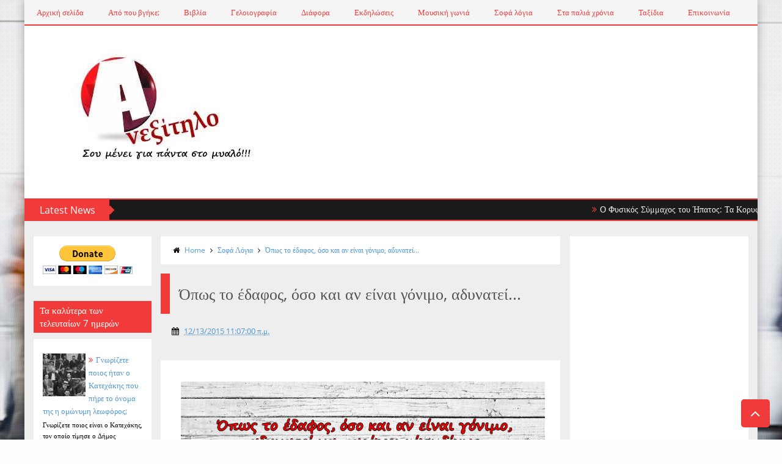

--- FILE ---
content_type: text/html; charset=UTF-8
request_url: https://www.anexitilo.net/2015/12/blog-post_32.html
body_size: 49437
content:
<!DOCTYPE html>
<html class='v2' dir='ltr' xmlns='http://www.w3.org/1999/xhtml' xmlns:b='http://www.google.com/2005/gml/b' xmlns:data='http://www.google.com/2005/gml/data' xmlns:expr='http://www.google.com/2005/gml/expr'>
<head>
<link href='https://www.blogger.com/static/v1/widgets/335934321-css_bundle_v2.css' rel='stylesheet' type='text/css'/>
<!-- Google tag (gtag.js) -->
<script async='async' src='https://www.googletagmanager.com/gtag/js?id=AW-603255900'></script>
<script>

  window.dataLayer = window.dataLayer || [];

  function gtag(){dataLayer.push(arguments);}

  gtag('js', new Date());

  gtag('config', 'AW-603255900');

</script>
<!-- This code line insert necessary meta tags to the blog header -->
<meta content='text/html; charset=UTF-8' http-equiv='Content-Type'/>
<meta content='blogger' name='generator'/>
<link href='https://www.anexitilo.net/favicon.ico' rel='icon' type='image/x-icon'/>
<link href='https://www.anexitilo.net/2015/12/blog-post_32.html' rel='canonical'/>
<link rel="alternate" type="application/atom+xml" title="ΑΝΕΞΙΤΗΛΟ - Atom" href="https://www.anexitilo.net/feeds/posts/default" />
<link rel="alternate" type="application/rss+xml" title="ΑΝΕΞΙΤΗΛΟ - RSS" href="https://www.anexitilo.net/feeds/posts/default?alt=rss" />
<link rel="service.post" type="application/atom+xml" title="ΑΝΕΞΙΤΗΛΟ - Atom" href="https://www.blogger.com/feeds/2142229260987551858/posts/default" />

<link rel="alternate" type="application/atom+xml" title="ΑΝΕΞΙΤΗΛΟ - Atom" href="https://www.anexitilo.net/feeds/989119541533571626/comments/default" />
<!--Can't find substitution for tag [blog.ieCssRetrofitLinks]-->
<link href='https://blogger.googleusercontent.com/img/b/R29vZ2xl/AVvXsEjYc0jtXaV2GZIW5-gILgSLNJDvZjSnbU_tLLhPDHHI50MWMTBFq3nXJAfQdMyeMiBgpePwk_euplnZGaZHgRwXx3nN9lJQ3BNdvDyCBtHW8qijhlQC6Tz2vqjQz5lLNb3hqL9dT50k8Vo/s640/14f2fadec16ffde182d07c92cd09b183_XL.jpg' rel='image_src'/>
<meta content='https://www.anexitilo.net/2015/12/blog-post_32.html' property='og:url'/>
<meta content='Ακούστε το τραγούδι - ευχή από τον Γιάννη Χαρούλη για τα παιδιά του κόσμου' property='og:title'/>
<meta content='Για να θυμούνται οι παλιοί και να μαθαίνουν οι νέοι!!!' property='og:description'/>
<meta content='https://blogger.googleusercontent.com/img/b/R29vZ2xl/AVvXsEjYc0jtXaV2GZIW5-gILgSLNJDvZjSnbU_tLLhPDHHI50MWMTBFq3nXJAfQdMyeMiBgpePwk_euplnZGaZHgRwXx3nN9lJQ3BNdvDyCBtHW8qijhlQC6Tz2vqjQz5lLNb3hqL9dT50k8Vo/w1200-h630-p-k-no-nu/14f2fadec16ffde182d07c92cd09b183_XL.jpg' property='og:image'/>
<!-- font-awesome Icons [template icons][Start] -->
<link href='//netdna.bootstrapcdn.com/font-awesome/4.0.3/css/font-awesome.css' rel='stylesheet'/>
<!-- font-awesome Icons [End] -->
<!-- Resonsive Meta tag -->
<meta content='width=device-width, initial-scale=1, maximum-scale=1' name='viewport'/>
<!-- Resonsive Meta tag [End] -->
<!-- Web pages Titles [Start] -->
<title>
Ακούστε το τραγούδι - ευχή από τον Γιάννη Χαρούλη για τα παιδιά του κόσμου - ΑΝΕΞΙΤΗΛΟ
</title>
<!-- Web pages Titles [End] -->
<!-- Auto Redirect To Resonsive Desgin Script [Remove it and use Blogger Basic Sittings In case you need this][Start] -->
<script type='text/javascript'> 
//<![CDATA[
    var curl = window.location.href;
    if (curl.indexOf('m=1') != -1) {
        curl = curl.replace('m=1', 'm=0');
        window.location.href = curl;
    }
//]]>
</script>
<!-- Begin Open Graph -->
<meta content='Ακούστε το τραγούδι - ευχή από τον Γιάννη Χαρούλη για τα παιδιά του κόσμου' property='og:title'/>
<meta content='https://www.anexitilo.net/2015/12/blog-post_32.html' property='og:url'/>
<meta content='article' property='og:type'/>
<meta content='ΑΝΕΞΙΤΗΛΟ' property='og:site_name'/>
<meta content='https://blogger.googleusercontent.com/img/b/R29vZ2xl/AVvXsEjYc0jtXaV2GZIW5-gILgSLNJDvZjSnbU_tLLhPDHHI50MWMTBFq3nXJAfQdMyeMiBgpePwk_euplnZGaZHgRwXx3nN9lJQ3BNdvDyCBtHW8qijhlQC6Tz2vqjQz5lLNb3hqL9dT50k8Vo/s72-c/14f2fadec16ffde182d07c92cd09b183_XL.jpg' property='og:image'/>
<meta content='Facebook App ID here' property='fb:app_id'/>
<meta content='Facebook Admins ID here' property='fb:admins'/>
<!-- End Facebook Open Graph -->
<!-- Begin twitter card -->
<!-- End twitter card -->
<style id='page-skin-1' type='text/css'><!--
/*
-----------------------------------------------
Blogger Template Style
Name:      Moderen Mag Blogger Template
Designer:  Syed Faizan Ali
URL1:      www.templateism.com
URL2:      www.mybloggerlab.com
Date:   	11 May 2014
License:  This free Blogger template is licensed under the Creative Commons Attribution 3.0 License, which permits both personal and commercial use.
However, to satisfy the 'attribution' clause of the license, you are required to keep the footer links intact which provides due credit to its authors. For more specific details about the license, you may visit th
----------------------------------------------- */
/* Variable definitions
====================
<Variable name="startSide" description="Side where text starts in blog language" type="automatic" default="right"/>
<Variable name="endSide" description="Side where text ends in blog language" type="automatic" default="left"/>
<Variable name="keycolor" description="Main Color" type="color" default="#F01E1E"/>
<Variable name="body.background" description="Background" type="background" color="#ffffff" default="$(color) url() repeat fixed top center"/>
<Variable name="main.color" description="Main Theme Color" type="color" default="#F01E1E"/>
<Group description="links color" selector="body">
<Variable name="link.color" description="link color" type="color" default="#38c"/>
<Variable name="link.color.hover" description="link color hover" type="color" default="#222"/>
</Group>
*/
/* Main Sittings
----------------------------------------------- */
@font-face {
font-family: 'open sans';
font-style: normal;
font-weight: 300;
src: local('open sans Light'), local('open sans-Light'), url(http://themes.googleusercontent.com/static/fonts/open sans/v8/HqHm7BVC_nzzTui2lzQTDT8E0i7KZn-EPnyo3HZu7kw.woff) format('woff');
}
@font-face {
font-family: 'open sans';
font-style: normal;
font-weight: 400;
src: local('open sans Regular'), local('open sans-Regular'), url(http://themes.googleusercontent.com/static/fonts/open sans/v8/-g5pDUSRgvxvOl5u-a_WHw.woff) format('woff');
}
@font-face {
font-family: 'open sans';
font-style: normal;
font-weight: 700;
src: local('open sans Bold'), local('open sans-Bold'), url(http://themes.googleusercontent.com/static/fonts/open sans/v8/bH7276GfdCjMjApa_dkG6T8E0i7KZn-EPnyo3HZu7kw.woff) format('woff');
}
@font-face {
font-family: 'Open Sans';
font-style: normal;
font-weight: 300;
src: local('Open Sans Light'), local('OpenSans-Light'), url(//themes.googleusercontent.com/static/fonts/opensans/v8/DXI1ORHCpsQm3Vp6mXoaTXhCUOGz7vYGh680lGh-uXM.woff) format('woff');
}
@font-face {
font-family: 'Open Sans';
font-style: normal;
font-weight: 400;
src: local('Open Sans'), local('OpenSans'), url(//themes.googleusercontent.com/static/fonts/opensans/v8/cJZKeOuBrn4kERxqtaUH3T8E0i7KZn-EPnyo3HZu7kw.woff) format('woff');
}
@font-face {
font-family: 'Open Sans';
font-style: normal;
font-weight: 600;
src: local('Open Sans Semibold'), local('OpenSans-Semibold'), url(//themes.googleusercontent.com/static/fonts/opensans/v8/MTP_ySUJH_bn48VBG8sNSnhCUOGz7vYGh680lGh-uXM.woff) format('woff');
}
@font-face {
font-family: 'Open Sans';
font-style: italic;
font-weight: 300;
src: local('Open Sans Light Italic'), local('OpenSansLight-Italic'), url(//themes.googleusercontent.com/static/fonts/opensans/v8/PRmiXeptR36kaC0GEAetxh_xHqYgAV9Bl_ZQbYUxnQU.woff) format('woff');
}
@font-face {
font-family: 'Open Sans';
font-style: italic;
font-weight: 400;
src: local('Open Sans Italic'), local('OpenSans-Italic'), url(//themes.googleusercontent.com/static/fonts/opensans/v8/xjAJXh38I15wypJXxuGMBobN6UDyHWBl620a-IRfuBk.woff) format('woff');
}
body {
font-family: open sans;
font-style: normal;
font-weight: 400;
font-size: 13px;
background: #fefefe url(//themes.googleusercontent.com/image?id=1CVtjxVknoYTX4Kys5N435vB95BN7PXF9ste8Z9xYTvHN-Jk5cSh1TVfGsJ5WiV71Qz_-) no-repeat fixed top center /* Credit: Bim (http://www.istockphoto.com/googleimages.php?id=8500859&platform=blogger) */;
}
p, .item .post-body, .FollowByEmail .widget-content:before, .post-home .post-meta, .toe, .post-snippet, .Text {
font-family: 'Open Sans';
}
#overbg {
background: url(https://blogger.googleusercontent.com/img/b/R29vZ2xl/AVvXsEg2zd5gzooys5zbWVH7xAIfMSlN-NCv7Mto01PZvqN2xRbSWFO2Rh9gsbTwwKbYU_MvidZX6nHSBmkerUpDGjBAGv6vY5lRxby6376rvun1ncsNykRFrMlfTxLdIV9MEj8mwgSJNISUUcE/s1600/pattern-1.png);
overflow: hidden;
}
ul a {
font-weight: 400;
}
body, .widget, .section {
padding: 0;
margin: 0;
}
html {
height: auto;
}
.clear {
clear: both;
}
iframe {
width: 99%;
}
* {
margin: 0;
padding: 0;
outline: 0;
transition: all 0.5s ease;
-webkit-transition: all 0.5s ease;
-moz-transition: all 0.5s ease;
-o-transition: all 0.5s ease;
}
div,span,applet,object,iframe,h1,h2,h3,h4,h5,h6,p,blockquote,pre,a,abbr,acronym,address,big,cite,code,del,dfn,em,font,img,ins,kbd,q,s,samp,small,strike,strong,sub,sup,tt,var,b,u,i,center,dl,dt,dd,ol,ul,li,fieldset,form,label,legend,table,caption,tbody,tfoot,thead,tr,th,td {
padding: 0;
border: 0;
outline: 0;
vertical-align: baseline;
background: transparent;
}
ins {
text-decoration: underline;
}
del {
text-decoration: line-through;
}
ul,
ol,
dl {
list-style-position: inside;
font-weight: 700;
}
blockquote {
background-color: #eee;
border-top: 5px solid #f13b3b;
padding: 10px;
}
q:before,
q:after {
content: '';
}
abbr,
acronym {
border: 0;
}
caption,
th {
text-align: center;
}
q:before,
q:after {
content: '';
}
abbr,
acronym {
border: 0;
}
.quickedit {
display: none;
}
.blog-feeds,
.post-feeds {
display: none;
}
a, a:visited {
color: #4f98d3
}
a:hover {
color: #646464;
text-decoration: underline;
}
.upbt {
position: fixed;
bottom: 20px;
}
a {
text-decoration: none;
}
::-moz-selection {
background-color: #f13b3b;
color: #fff;
}
::selection {
background-color: #f13b3b;
color: #fff;
}
.list-label-widget-content ul li {
list-style: none;
padding: 0;
}
.list-label-widget-content ul {
padding: 0;
}
.list-label-widget-content ul li a {
display: block;
padding: 8px 5px;
border-bottom: 0;
color: #777;
border-bottom: 1px solid;
}
.list-label-widget-content ul li a:hover {
background-color: #f13b3b;
color: #FFF !important;
text-decoration: none;
}
.list-label-widget-content ul li a:before {
content: "\f02c";
display: inline-block;
font-family: FontAwesome;
font-style: normal;
font-weight: normal;
line-height: 1;
-webkit-font-smoothing: antialiased;
-moz-osx-font-smoothing: grayscale;
}
.Label span {
display: none;
}
.cloud-label-widget-content span {
display: inline-block;
font-size: 100% !important;
min-height: 30px;
line-height: 2em;
margin-bottom: 5px;
}
.cloud-label-widget-content span a {
background-color: #DDD;
color: #111;
padding: 5px 15px;
}
.cloud-label-widget-content span a:hover {
background-color: #f13b3b;
color: #fff;
text-decoration: none;
}
#header-wrapper {
overflow: hidden;
}
#header-content {
overflow: hidden;
padding: 30px 0;
border: 2px solid #f13b3b;
}
#header-top {
overflow: hidden;
background-color: #1B1A1A;
border-bottom: 2px solid #f13b3b;
}
.item #content {
margin-top: 15px;
}
#header-top, #header-top .woo {
height: 33px;
max-width: none !important;
}
#ad .widget {
line-height: 0;
}
.Header h1 {
color: #000;
font-size: 3.5em;
font-weight: 400;
margin: 0;
}
.Header h1:first-letter {
color: #f13b3b;
}
.Header h1 a {
color: #000;
font-weight: 400;
}
.Header h1 a:hover {
opacity: .8;
}
.Header .description {
margin: 0;
font-size: 15px;
}
div#sbar {
height: 40px;
overflow: hidden;
background-color: rgba(0, 0, 0, 0.04);
}
#menu ul li {
list-style: none;
display: inline-block;
padding: 0;
}
#nav {
padding: 0;
}
#menu ul li a {
height: 40px;
display: block;
padding: 0 20px;
line-height: 40px;
color: #f13b3b;
}
#menu ul li a:hover {
background-color: #f13b3b;
color: #fff;
text-decoration: none;
}
div#search-header {
position: relative;
overflow: hidden;
}
#search-header button {
width: 50px;
height: 40px;
border: 0;
font-size: 1.2em;
background-color: #f13b3b;
color: #fff;
cursor: pointer;
}
#shide {
position: absolute;
width: 100%;
top: -80px;
z-index: 9999999;
overflow: hidden;
}
#search-hide input {
border: 0;
width: 100%;
padding: 0 15px;
background-color: rgba(255, 255, 255, 1);
height: 40px;
font-family: open sans;
font-style: normal;
font-weight: 400;
font-size: 16px;
}
button.remove {
position: absolute;
top: 8px;
border: 0;
background-color: transparent;
font-size: 1.5em;
color: #555;
cursor: pointer;
}
/* default style */
.selectnav {
display: none;
}
/* small screen */
@media screen and (max-width: 800px) {
.js #nav { display: none; }
.js .selectnav { display: block; }
.selectnav {
border: 0;
width: 50%;
height: 30px;
padding: 0 10px;
margin-top: 5px;
font-family: open sans;
font-style: normal;
font-weight: 400;
font-size: 13px;
color: #251717;
border: 1px solid #CCC;
background-color: #FFF;
-webkit-border-radius: 4px;
-moz-border-radius: 4px;
border-radius: 4px;
}
#menu {
float: none !important;
}
}
.item .post-body img {
max-width: 97%;
height: auto;
}
#outer-wrapper {
margin: 0 auto;
overflow: hidden;
padding: 0 0 25px;
background-color: #EEE;
}
#outer-wrapper .woo {
margin: 10px auto;
}
#content {
padding: 10px 0;
overflow: hidden;
margin: 0 auto;}
#main-wrapper {
width: 58.5%;
}
#sidebar-wrapper {
width: 25%;
}
#sidebar-wrapper2{
width: 16.5%;
}
.recent-posts ul {
padding: 0;
}
.recent-posts .recent-box {
margin-bottom: 10px;
}
.sidebar .widget-content {
padding: 15px;
background-color: #fff;
}
.widget-title {
margin-bottom: 10px;
background: url(https://blogger.googleusercontent.com/img/b/R29vZ2xl/AVvXsEicYM8010QWmMwiQEH022FU6Vy9NoCW1Mvgy8LiS2X49h6GzbC9Bt5KBN0h3VfBSIZC67MbeKXyafrD_V1pqWeVxWJj2idglGR8Gbd_WKLSrggGy92Y4Otkx-M-XELp776kGtTWKonJGFE/h120/dot.png);
}
.sidebar h2 {
background-color: #f13b3b;
font-weight: 400;
display: inline-block;
position: relative;
font-size: 15px;
padding: 5px 10px;
color: #FFF;
}
.labelom .fa {
margin-right: 5px;
margin-left: 5px;
}
.labelom {
background-color: #ffffff;
padding: 15px;
margin-bottom: 15px;
font-size: 12px;
}
.post-header {
overflow: hidden;
margin-bottom: 25px;
}
.post-meta-in {
padding: 3px;
margin-bottom:10px;
}
.post-timestamp {
margin-right: 5px !important;
margin-left: 5px !important;
}
.item #blog-pager {
display: none;
}
.box {
overflow: hidden;
background-color: #fff;
margin: 0 auto;
max-width: 1200px;
-moz-box-shadow: 0 0 15px rgba(0,0,0,0.31);
-webkit-box-shadow: 0 0 15px rgba(0, 0, 0, 0.31);
box-shadow: 0 0 15px rgba(0, 0, 0, 0.31);
}
.home.box {
background-color: #fff;
}
.woo {
margin: 0 auto;
overflow: hidden;
position: relative;
}
#header-content .woo, #outer-wrapper .woo, #copyrights .woo {
margin: 0 15px;
}
.main .widget {
margin: 0 15px;
}
.item .post-body {
background-color: #FFF;
padding: 35px 20px;
width: initial;
margin-top: 8px;
line-height: 24px;
}
.item .post-title {
font-size: 2em;
border-color: #f13b3b;
color: #555;
padding: 15px;
font-weight: 400;
margin-bottom: 15px;
}
ul, ol, dl {
font-weight: 400;
}
.popular-posts ul {
padding: 0;
list-style: none;
}
.popular-posts .item-thumbnail {
width: 70px;
height: 70px;
}
.popular-posts img {
width: 70px;
height: 70px;
}
img {
max-width: 100%;
}
.popular-posts .item-snippet {
line-height: 18px;
font-size: 11px;
}
.popular-posts .item-title {
line-height: 21px;
}
/* Start Follow by Email Widget */
.follow-by-email-inner td {
width: 100%;
}
.FollowByEmail .follow-by-email-inner {
margin-top:10px;
}
.FollowByEmail .follow-by-email-inner .follow-by-email-address {
height: 40px;
border: 0 !important;
background-color: #e6e6e6;
text-align: center;
font-family: open sans;
font-style: normal;
font-weight: 400;
font-size: 13px;
color: #000000;
}
.follow-by-email-submit {
background-color: #f13b3b !important;
width: 100% !important;
margin: 0 !important;
height: 40px !important;
min-width: 80px !important;
font-family: open sans !important;
font-style: normal !important;
font-weight: 400 !important;
font-size: 13px !important;
margin-top: 5px !important;
color: #ffffff !important;
}
.follow-by-email-address:focus {
outline: 0;
}
.FollowByEmail .widget-content:before {
content: "Subscribe here to get our newsletter, it is safe just Put your Email and click subscribe";
font-style: normal;
font-weight: 400;
font-size: 13px;
}
.email-icon {
position: absolute;
top: 12px;
color: #f13b3b;
}
/* End Follow by Email Widget */
/* Scrollbar Style
----------------------------------------------- */
::-webkit-scrollbar {
width: 7px;
height:7px;
}
::-webkit-scrollbar-track {
background-color: #EEE;
}
::-webkit-scrollbar-thumb {
background-color: #f13b3b;
}
::-webkit-scrollbar-thumb:window-inactive {
background: #f13b3b;
}
::-webkit-scrollbar-thumb:hover {
background-color: #222;
}
/* Comments
----------------------------------------------- */
.comments .comments-content {
color: #555;
}
.comment-thread ol li.comment {
border-color: #f13b3b;
}
.comments .avatar-image-container {
max-height: none;
width: 60px;
height: 60px;
}
.comments .avatar-image-container img {
border-radius: 50%;
max-width: 60px;
height: 60px;
z-index: 22;
position: relative;
}
.comment-header {
background-color: #756A6A;
display: inline-block;
padding: 5px;
text-transform: uppercase;
}
.comment-header a {
color: #fff;
font-weight: 400;
}
.comments .comment-block {
background-color: #F8F8F8;
padding: 15px;
}
.comments-horizontal {
list-style: none;
display: inline-block;
width: 100%;
padding: 0 !important;
}
.comments-horizontal li {
display: inline-block;
width: 50%;
}
.comments-horizontal li a {
background-color: #EEE;
padding: 15px 0;
width: 100%;
display: block;
text-align: center;
color: #222;
}
.comments-horizontal li.active a {
color: #ffffff;
background-color: #f13b3b;
}
.comments-tabs {
margin-top: 25px;
background-color: #ffffff;
padding: 15px;
}
#facebook-comments {
margin-top: 25px;
}
.contact-form-name, .contact-form-email, .contact-form-email-message, .contact-form-widget {
max-width: none;
margin-bottom: 15px;
}
.contact-form-name, .contact-form-email, .contact-form-email-message {
background-color: #EBEBEB;
border: 0;
}
.contact-form-widget .form {
}
.contact-form-button-submit {
max-width: none;
width: 100%;
height: 35px;
border: 0;
background-image: none;
background-color: #f13b3b;
cursor: pointer;
font-family: open sans;
font-style: normal;
font-weight: 400;
}
.contact-form-name:focus, .contact-form-email:focus, .contact-form-email-message:focus {
border: 0;
box-shadow: none;
}
.contact-form-name:hover, .contact-form-email:hover, .contact-form-email-message:hover {
border: 0;
}
.contact-form-button-submit:hover {
background-color: #222;
background-image: none;
border: 0;
}
.sidebar .contact-form-widget .form {
padding: 15px;
background-color: #FFF;
}
/* Social Icons
----------------------------------------------- */
.social-footer #social-sec ul#social a {
height: 30px;
width: 30px;
background-size: 30px 30px;
}
.social-footer #social-sec {
background-color: transparent;
}
#copyrights p {
margin-top: 5px;
}
#copyrights a {
color: #BBB7B7;
}
#copyrights a:hover {
color: #DDD;
}
#social-sec {
position: relative;
}
#social-sec li {
display: inline-block;
padding: 0;
}
#social-sec .widget ul {
padding: 0;
margin: 0;
}
.LinkList ul {
margin-bottom: 15px;
}
#social-sec ul#social a {
text-indent: -9999px;
display: block;
height: 33px;
width: 33px;
opacity: .7;
color: transparent;
background-size: 33px 33px;
-webkit-border-radius: 50%;
-moz-border-radius: 50%;
border-radius: 50%;
}
#social-sec ul#social a:hover {
opacity: 1;
}
a.facebook {
background-image: url(https://blogger.googleusercontent.com/img/b/R29vZ2xl/AVvXsEhvKH2m2dPt9wtIX_JegVwPNy8IO98qBETwqROvuNvTYd1wvKTU3h369fnu_fF6VVe6F6r-Agj_rgl_-ZHzd6Pm91LTdKIrX-UnwdN2BjGKFbZPeK9CEgxT1AnI-c4_gqHV6iStS7Qq9JYB/s1600/Facebook.png)
}
a.twitter {
background-image: url(https://blogger.googleusercontent.com/img/b/R29vZ2xl/AVvXsEhx7_mPQxAiewCEPhwgCObcZTf0UyJr4YEz2sd5K4cQw-03AR2XgDty6naYu2C6vo5OFjI8OQhVLvtvbzEafR_pQs08BwhP1DeiDahdKdGUd0F7_whX3KfK8BlGcAn216QDlrPs40cbuA_Y/s1600/Twitter.png)
}
a.gplus {
background-image: url(https://blogger.googleusercontent.com/img/b/R29vZ2xl/AVvXsEiPo6n1hIx7NAIN4KcJaldgWJ0Dy4YN9f3mScA8xGOL6i4rkiDFudUFSKrFEYp4eBwRZQ3B4fXwcR9WhyphenhyphenLjM-vHjoYbUtnfoGByoiFbCPfysaQkCvsaZrjL3hejMTRA4jr7WGOpnLHEAJmP/s1600/Google+.png)
}
a.youtube {
background-image: url(https://blogger.googleusercontent.com/img/b/R29vZ2xl/AVvXsEiXs6p9YhTboLKFGQk1xM0uLzVF9CGEydsCiJzTyKsYlISnhaoxDnpSBpULIHLoJA5JoY1juB-lyoNx1OVC4pw3UogdwoHX3g5LfLqszbS3xyz_Y5UCq23ObzEllee9mVfyJxpgB0DHhukX/s1600/Youtube.png)
}
a.instagram {
background-image: url(https://blogger.googleusercontent.com/img/b/R29vZ2xl/AVvXsEizTk3-JCsPto16r_cKPIF02yU3kiKrtJzuast50-q6RVePWR9aZ54yZAzHEE0n4kf_W4JU9-kLbeLF4qwGkY-jgA4x4tEIrIq2MSgyGSR9AW2a_YvKgzYsIpD65e2Zx1zu2zTDGeraUl_H/s1600/Instagram.png)
}
a.behance {
background-image: url(https://blogger.googleusercontent.com/img/b/R29vZ2xl/AVvXsEgd8Iv7ODLU1xnYJnYQ9TQPnD7kUYxoac5Deyl-C6NsNNVuoeZ1o9EXyq1mS6-UnlA20IBJpDbYS-SPzOXKzlKJH3nzjEkcC_RhxRr1Gdi7KruJNAc_Xv7VC6ydO0CTB1fKsZ27luxYK8Fg/s1600/Behance.png)
}
a.pinterest {
background-image: url(https://blogger.googleusercontent.com/img/b/R29vZ2xl/AVvXsEiLIRPEFbhVK8RQ6dUM92wFoB_qSwTeTlP5Gs4918ViJZ0Z9FXUuK9K7JMjilF733-oZnYa3tobnIpTiM9x29laxUGqbJso6k4tj6F9Jr-PQLIs_qZRtz0uyMXapDA6yWhxC7zxkKNbyrBw/s1600/Pinterest.png)
}
a.linkedin {
background-image: url(https://blogger.googleusercontent.com/img/b/R29vZ2xl/AVvXsEid6Sn491ZvtETqLf5x2YDQlHeHRK69_nhziF0CaIkkSuXyZBtbd-NoFDa-3agTFE5BWaduTQ07uX5SyCJi7seA286oE2kgLzT-sbL4nKKCZMbdZwuYP5eHfit1pev9YnTYJA3AlwQ_zSHx/s1600/Linkedin.png)
}
a.skype {
background-image: url(https://blogger.googleusercontent.com/img/b/R29vZ2xl/AVvXsEhrX96X2f9IIOSXoNu6mW8UJix7dvUPfRg_UxfgnlCXABJstvJ1BNRqKU_bnAFf0FW8oAicTDrfgVQD9XptMrrAfW5rPgxJftK406J-xe4bMgH8V2yl0NxDDFpbt1LfR1kYjeHoEU9YbytO/s1600/Skype.png)
}
a.vimeo {
background-image: url(https://blogger.googleusercontent.com/img/b/R29vZ2xl/AVvXsEginY-f06Aj9XmO9W5vdo5viFu5EC2nzXmsbg4n6DXNaj9AGClXrs2D3BY3dDzW71WSusy7mLAgbrHT0cZknz4T8ILF5aufg1WYLRxP8NsRjmCboCUkzM8jzB61VAeXrZ3jgs0s4s3ufWo/s1600/09_vimeo.png)
}
a.flickr {
background-image: url(https://blogger.googleusercontent.com/img/b/R29vZ2xl/AVvXsEgocQtqpSEiOggqGm21d8GRvIPCGFFt2CInIvnSNoOvCsyENKyus1K6co1qZ6BLtO5_sgNTx0OqxVY_63hNpe0kl-s9CnhZBPXwdT_ZijfIZUt2orW7bA2F98FtG_ybdrNwGc-gkBakBh92/s1600/Flickr.png)
}
a.blogger {
background-image: url(https://blogger.googleusercontent.com/img/b/R29vZ2xl/AVvXsEgzUmGA3VFtsD5418DoEfpTCvPD-TQqQxsUplb-IBfrcKsqOo7r49huwKX868r6-l1eYXcty5EyeHDJUhf6B9SyTMqKDVEWRgTaFoMMNR8R3_aFcrTK3VL5aZw35YTTp8rTEvI0Q-od2vNq/s1600/Blogger.png)
}
a.digg {
background-image: url(https://blogger.googleusercontent.com/img/b/R29vZ2xl/AVvXsEjUFpt1S9Ir8Ft2V9ZNQ-7EJXdvN8q60Z7fpcz7VDDIQzjuUd-BsjNyKjaUbhqoMY3IbIrYpdQXDUagRcDch4Olu0C0EAmBUrGoaSXShEx-J43R521HD04yiAK41oaSw8_RijmPk7xYMw8s/s1600/Digg.png)
}
a.dribbble {
background-image: url(https://blogger.googleusercontent.com/img/b/R29vZ2xl/AVvXsEixMNr2OAtxdihV7bytyMBerlUkWtxkJ1YYXGz8IsNl8RjZ2hE3UtKaczQG7zv1ZJgPgBQi7YX_y2vW8tMl5pY8-O11p5fKLMzDGqsvVLHXBxE7koNqjnmMXw46mnWauBOObVv5dbYB-FZp/s1600/Dribbble.png)
}
a.github {
background-image: url(https://blogger.googleusercontent.com/img/b/R29vZ2xl/AVvXsEjxsejf6G8fG5xK3O-gvR7Oqg98VUZdiN3LtlwGOcFQVdwbCPeWA-rymx-vYhGusbe7ouOgzBWvDT-B4bPLp8gTI0_XNv_QmwQVLNnu7FiI3hHqyjyqol-ElC3mjARh_xp09UwMG4qHCyhq/s1600/Github.png)
}
a .Dribbble {
background-image: url(https://blogger.googleusercontent.com/img/b/R29vZ2xl/AVvXsEixMNr2OAtxdihV7bytyMBerlUkWtxkJ1YYXGz8IsNl8RjZ2hE3UtKaczQG7zv1ZJgPgBQi7YX_y2vW8tMl5pY8-O11p5fKLMzDGqsvVLHXBxE7koNqjnmMXw46mnWauBOObVv5dbYB-FZp/s1600/Dribbble.png)
}
a.foursquare {
background-image: url(https://blogger.googleusercontent.com/img/b/R29vZ2xl/AVvXsEjnAeG4xs04d-su2LxJ9-Z2dEXnylolY69vSzRn9vh_nODs6hXjU7FGkhYMehpPHYS75C-7zWd51YYuM_D4BW0mhuOdmuLI3TxutiIRdmk_wfTaPhf1y-5fNzjpCbrYvzDxqbihEIQh0fXU/s1600/Foursquare.png)
}
a.dropbox {
background-image: url(https://blogger.googleusercontent.com/img/b/R29vZ2xl/AVvXsEh5MkA_AD2UdXuZKSbMssLTkzFtyY4BgLafD3NZg1vvIq-5oQWin2f-q0d1DxWWricOwC5CeGWHQpxMl889oGlpCFgwgDyyTFM7dzTNXs5IVWC3Lwkl8ffRn3I6MUq-H0QtxfTX6LqJ8Wa3/s1600/Dropbox.png)
}
a.rss {
background-image: url(https://blogger.googleusercontent.com/img/b/R29vZ2xl/AVvXsEiooLVYnT7d-WgrqlXaH1eP14MxEWtrkyvEQIgYDNyvwpI1qyw-sG5-z8G9FaN8deSS_1A7RpUvx0gEaRqPDpuM4xmBKR1LFf9E1Fb2lNUHSWbRbpGMUkVcthcpq1omazOIOl2HT1atT5EU/s1600/RSS.png)
}
a.grooveshark {
background-image: url(https://blogger.googleusercontent.com/img/b/R29vZ2xl/AVvXsEihRYqM9q0cFb-p61-ypj41IdKJeU_YXJAB0l93G-quwnIhuo3NzpFX08qz1ohvTkTxE0YOF6T9xjox940opyLQ7pV6-Fsnbg0yvM4FOwMHWZwH83Z069bttDNrc-IMfqmDViSYHa-KthHQ/s1600/Grooveshark.png)
}
a.yelp {
background-image: url(https://blogger.googleusercontent.com/img/b/R29vZ2xl/AVvXsEjGXSobsa8AeNrL9Sk3N1Rrx1BOI1H-iSE6BuI5SMYYr9EgEB0crmbMiIQDazLVnvkI0TT5mQY6oGmxUkJPcm7RbYb4XeN1oaWfR3W6h1VVwP-Bh1S5eL1Ul-ugS-OamR1Ax-HhcgeaXM8G/s1600/Yelp.png)
}
a.wordpress {
background-image: url(https://blogger.googleusercontent.com/img/b/R29vZ2xl/AVvXsEg-kY_wORI_vQWsC4GMyAey8rYvUPCROTrAbP5Lw56BKwfFPIS1LlNIJtR0af4u8wwT9Iedkb701s-Ynpfy7s6qD7PeMuW9LKoywX3R9_mDIcINdbaANjd69QS5UkEZyGj_mUNlsw1OD0W-/s1600/WordPress.png)
}
a.skydrive {
background-image: url(https://blogger.googleusercontent.com/img/b/R29vZ2xl/AVvXsEibxlnZpwZIpq32CITQSPLUrhmAs6draM54Xwyd7_E2WYzP9kuo-7YGjf7cVTBYAh7jycjnpCF89g2tcHA2SFNqzeUTejuYPa1o0XZEM3vnI2TsA8bHGkYe3E9Sg0E_jga4DhFu2kjZWQA2/s1600/SkyDrive.png)
}
a.vine {
background-image: url(https://blogger.googleusercontent.com/img/b/R29vZ2xl/AVvXsEhyrR1XqgrZ5niS8D7bRbd1MP5GTA2mRyF3j-tlWHgqdkNaTgGSTI3jRp1-o2rHt35q1pIS8emdWNkgUOV5x-EhBanAl2p5vtQDh1CCj-YZaIPP9spUKJki14PajEOefmQXw7jZXKpfg0uL/s1600/Vine.png)
}
a.tumblr {
background-image: url(https://blogger.googleusercontent.com/img/b/R29vZ2xl/AVvXsEgvXx79zU04Eb1Nh4N9jwsrtjDl6fYjbdc3zfslzWGa5DgsMcLvBUYIpBCmXdnILdN5rX3R4x8GlR9-5eDiMJ3k_aLXXXQkAX0GUVRh5EelZHSJ2DWdEyCD5I750Eytmi2YACoEVLx_rrfp/s1600/Tumblr.png)
}
a.Dribbble {
background-image: url(https://blogger.googleusercontent.com/img/b/R29vZ2xl/AVvXsEixMNr2OAtxdihV7bytyMBerlUkWtxkJ1YYXGz8IsNl8RjZ2hE3UtKaczQG7zv1ZJgPgBQi7YX_y2vW8tMl5pY8-O11p5fKLMzDGqsvVLHXBxE7koNqjnmMXw46mnWauBOObVv5dbYB-FZp/s1600/Dribbble.png)
}
a.TED {
background-image: url(https://blogger.googleusercontent.com/img/b/R29vZ2xl/AVvXsEgbtSBmSDUtSroE7rZK72yldz2kHpLwygnd_9Lc5obUbauDXpKT0uWbz_2VX_h9Ogwq7zAkH1brk9no0BxnSS_BJbIFC_gJLK3WUjiwnzQk1ONewLFujxgWe6ams-7HXwGPHUiHMR2BjZEW/s1600/TED.png)
}
a.vimeo {
background-image: url(https://blogger.googleusercontent.com/img/b/R29vZ2xl/AVvXsEjrM7YK6EL3iH2P5xVa8mdNxhC8dMAsg4dgb5j3CIxV5Vp2-zZhi6t8pKjks7sWswBqimV2vkqcOJAxzl26MCy6YMqto92IPkMAI-2V_TAL3wuy9D6UtrRkKyQfpdGCuaoLWlQO_HWw7NHq/s1600/Vimeo.png)
}
a.stumbleupon {
background-image: url(https://blogger.googleusercontent.com/img/b/R29vZ2xl/AVvXsEjq-vDcMaccHgW1n7ghXC0GHLoaCSw8gRoVb1TJEr57Vf8BKOpp4WFneaKy4FBmUOt7teGDXmMT8N8W2wSRp_DUox4Bkf3MhWZuAF1WyzD58mve6vsCXhdCzxP2Y9uxe6XVMOlshEw80QIH/s1600/StumbleUpon.png)
}
a.spotify {
background-image: url(https://blogger.googleusercontent.com/img/b/R29vZ2xl/AVvXsEh2BVktuedSYZ3SQDnQIDc8UWoTJs1cwpdJ2UJzsfPpIMtD3DBKCiOc8IVrDUSZ1h4qgebwRfFeJbyHM6QNMvy-5pVmgIKTTur-ktc8VAEEe39P0kKL4aTuWFKYHLBthCJtBPVYKNePLvSt/s1600/Spotify.png)
}
a.soundcloud {
background-image: url(https://blogger.googleusercontent.com/img/b/R29vZ2xl/AVvXsEhColD4Bis-GkiDYleJJ0fQSyoifzf-mPGPWV7Kgt0DnBE0lP-_De9rUYB3iyZglLvdC-LGeaQfjNmQxeut46S3I84xNeSyaao4dJLEJva4cY5CkL9NrMkb9kTI7VAsOWGOSm_GR_ObOygp/s1600/Soundcloud.png)
}
a.evernote {
background-image: url(https://blogger.googleusercontent.com/img/b/R29vZ2xl/AVvXsEi-l6AOjU4U6DVFban_j1NYvgnuyBOwT7-XYsEZG22UfCQxnths3o0bWrWcXXBu9rJ9NNBc0199MDiqgdBdPk5ajARICwG2qtwkC6t6x82XBibEY6fdW1uOVTrTd9Qw7EryY_d2RrmUH5d5/s1600/Evernote.png)
}
a.reddit {
background-image: url(https://blogger.googleusercontent.com/img/b/R29vZ2xl/AVvXsEiQgCCWXSL2H-VQgVaMawVTtUj4d3pgB9ZJ84R26nxnOPspoAHLYgzNLU4bE-6M_m6CYRTIGBx7ANcGuH7IpUD7nHBvrwZINFd3qMVSdKovFSOUqjZYVuwvKCSVDDkhNG2dSKPn0rYe4vrU/s1600/reddit.png)
}
a.myspace {
background-image: url(https://blogger.googleusercontent.com/img/b/R29vZ2xl/AVvXsEhSa6ynCBEDpZqwHWJbxoYYylxVu1wmqMehRMi4EabIhTz9fmslfxIOI6vC6JRMLZ2whiACGmKr6yE6Mp4B3LB4JPT_Sqh5fJymC8hdMfga2h69_sLapbi-auGgjvIAUZRSYvtgpctHY_2E/s1600/myspace.png)
}
a.lastfm {
background-image: url(https://blogger.googleusercontent.com/img/b/R29vZ2xl/AVvXsEj6A10vId2tkd9u_IKtkkekfv_9NrFiDJcA0qrFW0DA2GuDPKqatmtJ9Ll6ZZ0noq9uOpqzuy9fsWcJDw-Xetxe5IAr77ctmpGCgg27r3GCrS7MGfIGbMORg7rvFRMVfF5h3DGKGybjA4mq/s1600/Lastfm.png)
}
a.kickstarter {
background-image: url(https://blogger.googleusercontent.com/img/b/R29vZ2xl/AVvXsEjmdnr_c8tPq67dr2y6UpNF3rZx-B3bokDYHAeIAla6WfguPGC4IWv7pSpekjqLaYUxy0XXkGsflQwZV9oQEzNwo3gTq6BBwuGVX8fUtLFlirez6Nkr4b1wkxGVgowQdKnfllifYT75a4OK/s1600/Kickstarter.png)
}
a.iMDB {
background-image: url(https://blogger.googleusercontent.com/img/b/R29vZ2xl/AVvXsEiubqY5SHYm3vlFyA6w20EyD2LFvcSN64XCw0bm148RgV_TVOx6SapuBfm7Dc2TrOu74dsKR3mUggPR97zgbmECImZTuU1dGNuCRdcHFTNy7JSzvA3AnTHH5b66vh00vZA7tbAiNYoXxOpY/s1600/iMDB.png)
}
/* This is the default Tooltipster theme (feel free to modify or duplicate and create multiple themes!): */
.tooltipster-default {
border-radius: 5px;
border: 2px solid #000;
background: #4c4c4c;
color: #fff;
}
/* Use this next selector to style things like font-size and line-height: */
.tooltipster-default .tooltipster-content {
font-family: Arial, sans-serif;
font-size: 14px;
line-height: 16px;
padding: 8px 10px;
overflow: hidden;
}
/* This next selector defines the color of the border on the outside of the arrow. This will automatically match the color and size of the border set on the main tooltip styles. Set display: none; if you would like a border around the tooltip but no border around the arrow */
.tooltipster-default .tooltipster-arrow .tooltipster-arrow-border {
/* border-color: ... !important; */
}
/* If you're using the icon option, use this next selector to style them */
.tooltipster-icon {
cursor: help;
margin-left: 4px;
}
/* This is the base styling required to make all Tooltipsters work */
.tooltipster-base {
padding: 0;
font-size: 0;
line-height: 0;
position: absolute;
left: 0;
top: 0;
z-index: 9999999;
pointer-events: none;
width: auto;
overflow: visible;
}
.tooltipster-base .tooltipster-content {
overflow: hidden;
}
/* These next classes handle the styles for the little arrow attached to the tooltip. By default, the arrow will inherit the same colors and border as what is set on the main tooltip itself. */
.tooltipster-arrow {
display: block;
text-align: center;
width: 100%;
height: 100%;
position: absolute;
top: 0;
left: 0;
z-index: -1;
}
.tooltipster-arrow span, .tooltipster-arrow-border {
display: block;
width: 0;
height: 0;
position: absolute;
}
.tooltipster-arrow-top span, .tooltipster-arrow-top-right span, .tooltipster-arrow-top-left span {
border-left: 8px solid transparent !important;
border-right: 8px solid transparent !important;
border-top: 8px solid;
bottom: -7px;
}
.tooltipster-arrow-top .tooltipster-arrow-border, .tooltipster-arrow-top-right .tooltipster-arrow-border, .tooltipster-arrow-top-left .tooltipster-arrow-border {
border-left: 9px solid transparent !important;
border-right: 9px solid transparent !important;
border-top: 9px solid;
bottom: -7px;
}
.tooltipster-arrow-bottom span, .tooltipster-arrow-bottom-right span, .tooltipster-arrow-bottom-left span {
border-left: 8px solid transparent !important;
border-right: 8px solid transparent !important;
border-bottom: 8px solid;
top: -7px;
}
.tooltipster-arrow-bottom .tooltipster-arrow-border, .tooltipster-arrow-bottom-right .tooltipster-arrow-border, .tooltipster-arrow-bottom-left .tooltipster-arrow-border {
border-left: 9px solid transparent !important;
border-right: 9px solid transparent !important;
border-bottom: 9px solid;
top: -7px;
}
.tooltipster-arrow-top span, .tooltipster-arrow-top .tooltipster-arrow-border, .tooltipster-arrow-bottom span, .tooltipster-arrow-bottom .tooltipster-arrow-border {
left: 0;
right: 0;
margin: 0 auto;
}
.tooltipster-arrow-top-left span, .tooltipster-arrow-bottom-left span {
left: 6px;
}
.tooltipster-arrow-top-left .tooltipster-arrow-border, .tooltipster-arrow-bottom-left .tooltipster-arrow-border {
left: 5px;
}
.tooltipster-arrow-top-right span,  .tooltipster-arrow-bottom-right span {
right: 6px;
}
.tooltipster-arrow-top-right .tooltipster-arrow-border, .tooltipster-arrow-bottom-right .tooltipster-arrow-border {
right: 5px;
}
.tooltipster-arrow-left span, .tooltipster-arrow-left .tooltipster-arrow-border {
border-top: 8px solid transparent !important;
border-bottom: 8px solid transparent !important;
border-left: 8px solid;
top: 50%;
margin-top: -7px;
right: -7px;
}
.tooltipster-arrow-left .tooltipster-arrow-border {
border-top: 9px solid transparent !important;
border-bottom: 9px solid transparent !important;
border-left: 9px solid;
margin-top: -8px;
}
.tooltipster-arrow-right span, .tooltipster-arrow-right .tooltipster-arrow-border {
border-top: 8px solid transparent !important;
border-bottom: 8px solid transparent !important;
border-right: 8px solid;
top: 50%;
margin-top: -7px;
left: -7px;
}
.tooltipster-arrow-right .tooltipster-arrow-border {
border-top: 9px solid transparent !important;
border-bottom: 9px solid transparent !important;
border-right: 9px solid;
margin-top: -8px;
}
/* Some CSS magic for the awesome animations - feel free to make your own custom animations and reference it in your Tooltipster settings! */
.tooltipster-fade {
opacity: 0;
-webkit-transition-property: opacity;
-moz-transition-property: opacity;
-o-transition-property: opacity;
-ms-transition-property: opacity;
transition-property: opacity;
}
.tooltipster-fade-show {
opacity: 1;
}
.tooltipster-grow {
-webkit-transform: scale(0,0);
-moz-transform: scale(0,0);
-o-transform: scale(0,0);
-ms-transform: scale(0,0);
transform: scale(0,0);
-webkit-transition-property: -webkit-transform;
-moz-transition-property: -moz-transform;
-o-transition-property: -o-transform;
-ms-transition-property: -ms-transform;
transition-property: transform;
-webkit-backface-visibility: hidden;
}
.tooltipster-grow-show {
-webkit-transform: scale(1,1);
-moz-transform: scale(1,1);
-o-transform: scale(1,1);
-ms-transform: scale(1,1);
transform: scale(1,1);
-webkit-transition-timing-function: cubic-bezier(0.175, 0.885, 0.320, 1);
-webkit-transition-timing-function: cubic-bezier(0.175, 0.885, 0.320, 1.15);
-moz-transition-timing-function: cubic-bezier(0.175, 0.885, 0.320, 1.15);
-ms-transition-timing-function: cubic-bezier(0.175, 0.885, 0.320, 1.15);
-o-transition-timing-function: cubic-bezier(0.175, 0.885, 0.320, 1.15);
transition-timing-function: cubic-bezier(0.175, 0.885, 0.320, 1.15);
}
.tooltipster-swing {
opacity: 0;
-webkit-transform: rotateZ(4deg);
-moz-transform: rotateZ(4deg);
-o-transform: rotateZ(4deg);
-ms-transform: rotateZ(4deg);
transform: rotateZ(4deg);
-webkit-transition-property: -webkit-transform, opacity;
-moz-transition-property: -moz-transform;
-o-transition-property: -o-transform;
-ms-transition-property: -ms-transform;
transition-property: transform;
}
.tooltipster-swing-show {
opacity: 1;
-webkit-transform: rotateZ(0deg);
-moz-transform: rotateZ(0deg);
-o-transform: rotateZ(0deg);
-ms-transform: rotateZ(0deg);
transform: rotateZ(0deg);
-webkit-transition-timing-function: cubic-bezier(0.230, 0.635, 0.495, 1);
-webkit-transition-timing-function: cubic-bezier(0.230, 0.635, 0.495, 2.4);
-moz-transition-timing-function: cubic-bezier(0.230, 0.635, 0.495, 2.4);
-ms-transition-timing-function: cubic-bezier(0.230, 0.635, 0.495, 2.4);
-o-transition-timing-function: cubic-bezier(0.230, 0.635, 0.495, 2.4);
transition-timing-function: cubic-bezier(0.230, 0.635, 0.495, 2.4);
}
.tooltipster-fall {
top: 0;
-webkit-transition-property: top;
-moz-transition-property: top;
-o-transition-property: top;
-ms-transition-property: top;
transition-property: top;
-webkit-transition-timing-function: cubic-bezier(0.175, 0.885, 0.320, 1);
-webkit-transition-timing-function: cubic-bezier(0.175, 0.885, 0.320, 1.15);
-moz-transition-timing-function: cubic-bezier(0.175, 0.885, 0.320, 1.15);
-ms-transition-timing-function: cubic-bezier(0.175, 0.885, 0.320, 1.15);
-o-transition-timing-function: cubic-bezier(0.175, 0.885, 0.320, 1.15);
transition-timing-function: cubic-bezier(0.175, 0.885, 0.320, 1.15);
}
.tooltipster-fall-show {
}
.tooltipster-fall.tooltipster-dying {
-webkit-transition-property: all;
-moz-transition-property: all;
-o-transition-property: all;
-ms-transition-property: all;
transition-property: all;
top: 0px !important;
opacity: 0;
}
.tooltipster-slide {
left: -40px;
-webkit-transition-property: left;
-moz-transition-property: left;
-o-transition-property: left;
-ms-transition-property: left;
transition-property: left;
-webkit-transition-timing-function: cubic-bezier(0.175, 0.885, 0.320, 1);
-webkit-transition-timing-function: cubic-bezier(0.175, 0.885, 0.320, 1.15);
-moz-transition-timing-function: cubic-bezier(0.175, 0.885, 0.320, 1.15);
-ms-transition-timing-function: cubic-bezier(0.175, 0.885, 0.320, 1.15);
-o-transition-timing-function: cubic-bezier(0.175, 0.885, 0.320, 1.15);
transition-timing-function: cubic-bezier(0.175, 0.885, 0.320, 1.15);
}
.tooltipster-slide.tooltipster-slide-show {
}
.tooltipster-slide.tooltipster-dying {
-webkit-transition-property: all;
-moz-transition-property: all;
-o-transition-property: all;
-ms-transition-property: all;
transition-property: all;
left: 0px !important;
opacity: 0;
}
/* CSS transition for when contenting is changing in a tooltip that is still open. The only properties that will NOT transition are: width, height, top, and left */
.tooltipster-content-changing {
opacity: 0.5;
-webkit-transform: scale(1.1, 1.1);
-moz-transform: scale(1.1, 1.1);
-o-transform: scale(1.1, 1.1);
-ms-transform: scale(1.1, 1.1);
transform: scale(1.1, 1.1);
}
.tooltipster-punk {
border-radius: 5px;
border-bottom: 3px solid #f71169;
background: #2a2a2a;
color: #fff;
}
.tooltipster-punk .tooltipster-content {
font-family: 'Courier', monospace;
font-size: 14px;
line-height: 16px;
padding: 8px 10px;
}
.post-home .post-title {
margin-bottom: 10px;
font-weight: 400;
}
.post-home .post-meta {
margin-bottom: 10px;
}
.toe {
}
.jump-link a {
background-color: #f13b3b;
color: #fff;
padding: 5px 15px;
}
.jump-link a:hover {
background-color: #111;
text-decoration: none;
}
.status-msg-border {
display: none;
}
.status-msg-body {
position: relative;
}
.status-msg-wrap {
margin: 0;
width: 100%;
padding: 10px 0;
background-color: #474747;
color: #fff;
}
.status-msg-body:before {
display: inline-block;
font-family: FontAwesome;
font-style: normal;
font-weight: normal;
line-height: 1;
-webkit-font-smoothing: antialiased;
-moz-osx-font-smoothing: grayscale;
}
.status-msg-wrap a {
color: #ddd;
}
.loadbt {
background-color: #f13b3b;
display: block;
color: #fff;
padding: 5px 0;
margin-top: 15px;
}
.loadbt:hover {
background-color: #222;
color: #fff;
}
.post-home .post-meta a, .post-home .post-meta .fa {
color: #777;
}
.index .post, .archive .post {
background-color: #fff;
margin-top: 20px;
box-shadow: 0 0 12px rgba(171, 139, 110, 0.38);
-webkit-box-shadow: 0 0 12px rgba(171, 139, 110, 0.38);
-khtml-box-shadow: 0 0 12px rgba(171,139,110,.38);
-moz-box-shadow: 0 0 12px rgba(171,139,110,.38);
-ms-box-shadow: 0 0 12px rgba(171,139,110,.38);
}
.jump-link {
position: absolute;
z-index: 5;
top: 20px;
}
.index .post-header, .archive .post-header {
display: none;
}
#footer-wrapper {
background-color: #151515;
color: #fff;
padding: 15px 0;
border-top: 5px solid #f13b3b;
}
#footer-wrapper .footer {
width: 25%;
overflow: hidden;
}
#footer-wrapper .widget {
margin: 0 15px;
}
#footer-wrapper .widget ul {
padding: 0;
}
#footer-wrapper a {
color: #BBB7B7;
}
#footer-wrapper a:hover {
color: #DDD;
}
#footer-wrapper .widget h2 {
border-bottom: 5px solid #f13b3b;
display: block;
border-left: 0;
border-right: 0;
color: #B9B9B9;
margin-bottom: 15px;
font-size: 16px;
padding: 10px 0;
font-weight: 400;
background-color: rgba(0, 0, 0, 0.04);
}
#footer-wrapper .contact-form-name, #footer-wrapper .contact-form-email, #footer-wrapper .contact-form-email-message {
background-color: #2B2929;
color: #FFF;
}
#footer-wrapper .FollowByEmail .follow-by-email-inner .follow-by-email-address {
background-color: #222;
color: #fff;
}
#footer-wrapper .cloud-label-widget-content span a {
background-color: #222;
}
#footer-wrapper .cloud-label-widget-content span a:hover {
background-color: #f13b3b;
color: #fff;
}
#footer-wrapper #ArchiveList select {
background-color: #222;
color: #fff;
}
#copyrights {
padding: 10px 0;
background-color: #252525;
color: #FFF;
}
.upbt .fa {
background-color: #f13b3b;
color: #fff;
padding: 10px 15px;
font-size: 2em;
border-radius: 5px;
}
.upbt .fa:hover {
background-color: #222;
}
#ArchiveList a {
line-height: 22px;
}
#ArchiveList select {
border: 0;
background-color: #EEE;
padding: 15px;
width: 100%;
font-family: open sans;
}
.sidebar .widget {
margin-bottom: 25px;
}
.index .post-outer {
position: relative;
overflow: hidden;
}
.index .post-outer:after {
content: no-close-quote;
position: absolute;
bottom: 0;
left: 0;
width: 100%;
height: 151px;
background: url(https://blogger.googleusercontent.com/img/b/R29vZ2xl/AVvXsEjQyl2bAX1Ox9eqq0oQ20EKQEO5trmHAFCbYUeGxYI5i6Jvegqx-bTBDKN0mD5vpflcRygUxkrEANhP-OiU0uSwyJLBlrs1AyWtXzVUGv3LFTkX6PNeg-ERolFIcnSCQAGXpfKSDdOa368/s1600/gradient.png) repeat-x;
}
.archive .post-outer {
position: relative;
overflow: hidden;
}
.archive .post-outer:after {
content: no-close-quote;
position: absolute;
bottom: 0;
left: 0;
width: 100%;
height: 151px;
background: url(https://blogger.googleusercontent.com/img/b/R29vZ2xl/AVvXsEjQyl2bAX1Ox9eqq0oQ20EKQEO5trmHAFCbYUeGxYI5i6Jvegqx-bTBDKN0mD5vpflcRygUxkrEANhP-OiU0uSwyJLBlrs1AyWtXzVUGv3LFTkX6PNeg-ERolFIcnSCQAGXpfKSDdOa368/s1600/gradient.png) repeat-x;
}
.post-snippet {
color: #BBB;
}
.post-home .post-title a {
color: #fff;
}
.post-home .post-meta a, .post-home .post-meta .fa {
color: #DDD;
}
.post-home .imageContainer {
width: 100%;
height: 300px;
float: none;
margin-bottom: 10px;
}
.post-home img {
float: none;
position: relative;
}
.post-info {
padding: 0 15px;
position: absolute;
z-index: 5;
bottom: 5px;
}
.error_page .sidebar {
display: none;
}
.error_page .home-link:hover {
padding: 10px 25px;
}
.error_page #main-wrapper {
width: 100%;
background-color: #474747;
}
.error_page .home-link {
background-color: #fff;
color: #111;
padding: 10px 25px;
display: inline-block;
}
.error_page .error-title span {
color: #fff;
font-size: 10em;
font-family: open sans;
}
.error_page .error-title {
text-align: center;
}
.error_page #outer-wrapper {
background-color: #474747;
}
.post-pager {
margin-bottom: 10px;
overflow: hidden;
padding: 0 !important;
}
.post-pager li.next {
padding: 0;
background: none;
margin: 0;
}
.post-pager li.next a {
padding-right: 24px;
}
.post-pager li.previous {
margin-top: 0;
margin-bottom: 0;
padding: 0;
background: none;
}
.post-pager li {
width: 50%;
display: inline;
float: right;
text-align: center;
}
.post-pager li a {
position: relative;
display: block;
outline: none;
text-decoration: none;
}
.post-pager li i {
color: #ccc;
font-size: 18px;
}
.post-pager li a strong {
display: block;
font-size: 20px;
color: #ccc;
font-weight: 700;
margin-bottom: 10px;
}
.post-pager li a span {
font-size: 15px;
color: #666;
margin: 0;
}
.post-pager li a:hover span,
.post-pager li a:hover i {
color: #222;
}
.post-pager li.previous i {
margin-top: 15%;
}
.post-pager li.next i {
margin-top: 15%;
}
.post-pager li.next i,
.post-pager li.previous i,
.post-pager li.next,
.post-pager li.previous {
-webkit-transition-property: background color;
-webkit-transition-duration: .4s;
-webkit-transition-timing-function: ease-out;
-moz-transition-property: background color;
-moz-transition-duration: .4s;
-moz-transition-timing-function: ease-out;
-o-transition-property: background color;
-o-transition-duration: .4s;
-o-transition-timing-function: ease-out;
transition-property: background color;
transition-duration: .4s;
transition-timing-function: ease-out;
}
.post-pager li {
padding-top: 15px!important;
margin-top: 10px !important;
}
#comments h4 {
font-weight: 400;
}
/* related posts styles */
#related-posts h2 {
margin-bottom: 10px;
font-weight: 400;
}
#related-posts {
overflow: hidden;
border-top: 1px solid #DDD;
margin-top: 20px;
padding-top: 10px;
margin-bottom: 5px;
background-color: #FFF;
padding: 25px;
}
#related-posts .related_img {
width: 100%;
height: 120px;
opacity: 1;
}
#related-posts .related_img:hover {
opacity: .7;
}
#related-posts a {
width: 30%;
}
/* end related posts style */
/* recent posts main style */
#label_with_thumbs li {
width: 100%;
display: inline-block;
padding: 0;
}
.imageContainer {
width: 70px;
height: 70px;
overflow: hidden;
}
.label_thumb {
position: relative;
max-width: none !important;
}
.label_title {
display: block;
font-size: 14px;
line-height: 23px;
margin-bottom: 7px;
}
.post-date {
font-size: 11px;
font-weight: normal;
color: #888 !important;
}
.post-date:before {
content: "\f073";
font-family: FontAwesome;
display: inline-block;
}
.recent-com {
color: #888 !important;
font-size: 11px;
}
.recent-com:before {
content: "\f0e6";
font-family: FontAwesome;
display: inline-block;
}
.toe {
overflow: hidden;
display: block;
margin-bottom: 5px;
}
li.recent-box:last-child {
border-bottom: 0 !important;
}
.post-summary {
line-height: 18px;
}
.ro {
margin-bottom: 15px;
overflow: hidden;
}
.recent {
background-color: #FFF;
overflow: hidden;
}
#recent1 {
width: 100%;
}
#recent2 {
width: 100%;
}
#recent2 .imageContainer {
width: 350px;
height: 300px;
float: none;
}
#recent2 .recent-box {
width: 48%;
overflow: hidden;
padding: 0;
color: #9B9B9B;
margin-bottom: 15px;
-webkit-box-sizing: border-box;
-moz-box-sizing: border-box;
box-sizing: border-box;
}
.recent .post-summary {
color: #9B9B9B;
}
#recent2 .label_title, #recent2 .toe, #recent2 .post-summary {
margin: 10px;
}
#recent2 .label_title {
font-size: 1.2em;
}
#recent1 .recent-box {
width: 50%;
display: inline-block;
margin-bottom: 8px;
-webkit-box-sizing: border-box;
-moz-box-sizing: border-box;
box-sizing: border-box;
padding: 0 10px;
}
#recent1 .recent-box .imageContainer {
width: 100%;
float: none;
height: 150px;
margin-bottom: 8px;
}
#recent3 .recent-box {
width: 50%;
display: inline-table;
margin-bottom: 8px;
}
#recent4 .imageContainer {
width: 200px;
height: 150px;
}
#recent4 .recent-box {
width: 490px;
overflow: hidden;
padding: 0;
background-color: #444;
color: #9B9B9B;
height: 150px;
margin-bottom: 15px;
box-shadow: 0px 40px 20px -40px #858585;
-webkit-box-shadow: 0px 40px 20px -40px #858585;
-moz-box-shadow: 0px 40px 20px -40px rgb(133, 133, 133);
-o-box-shadow: 0px 40px 20px -40px rgb(133, 133, 133);
}
#recent4 .recent-box a {
color: #DDD;
}
#recent4 .label_title, #recent4 .toe, #recent4 .post-summary {
margin: 10px;
}
#recent4 .label_title {
font-size: 1.2em;
}
#recent4 .label_thumb:hover {
-webkit-transform: scale(1.1);
-moz-transform: scale(1.1);
-o-transform: scale(1.1);
}
#recent5, #recent6 {
width: 49%;
background-color: #FFF;
-webkit-box-sizing: border-box;
-moz-box-sizing: border-box;
box-sizing: border-box;
}
#recent5 .recent-box, #recent6 .recent-box, #recent7 .recent-box {
margin-bottom: 10px;
border-bottom: 1px solid #F1F1F1;
padding-bottom: 15px;
}
#recent5 .recent-box:first-child, #recent6 .recent-box:first-child, #recent7 .recent-box:first-child {
margin-bottom: 20px;
}
#recent5 .recent-box:first-child .imageContainer, #recent6 .recent-box:first-child .imageContainer {
float: none;
width: 100%;
height: 150px;
margin-bottom: 5px;
}
#recent5 ul, #recent6 ul {
padding-left: 10px;
padding-right: 10px;
padding-top: 0;
}
#recent5 .recent-box:first-child .imageContainer img:hover, #recent6 .recent-box:first-child .imageContainer img:hover {
-webkit-transform: scale(1.1);
-moz-transform: scale(1.1);
-o-transform: scale(1.1);
}
#recent5 .recent-box .post-summary, #recent6 .recent-box .post-summary, #recent7 .recent-box .post-summary {
display: none;
}
#recent5 .recent-box:first-child .post-summary, #recent6 .recent-box:first-child .post-summary, #recent7 .recent-box:first-child .post-summary {
display: block;
}
.cover {
direction: ltr;
margin: 25px 0;
background-color: #fff;
max-height: 450px;
}
#coverflow .next {
right: 0;
}
#coverflow .prev {
left: 0;
}
#coverflow button {
top: 220px;
position: absolute;
z-index: 55;
border: 0;
padding: 15px;
background-color: #f13b3b;
color: #fff;
cursor: pointer;
opacity: 0;
}
#coverflow:hover button {
opacity: 1;
}
#coverflow .recent-box {
width: 395px;
height: 450px;
position: relative;
}
#coverflow .recent-box .imageContainer {
width: 395px;
height: 450px;
}
#coverflow .recent-box .label_title {
position: absolute;
z-index: 5;
color: #fff;
width: auto;
padding: 10px 0;
text-align: center;
left: 0;
right: 0;
bottom: 15px;
margin: 0 20px;
font-size: 1.4em;
line-height: 2em;
}
#coverflow .recent-box .label_title:before {
content: "";
}
#coverflow .recent-box:after {
content: no-close-quote;
position: absolute;
bottom: 0;
left: 0;
width: 100%;
height: 151px;
background: url(https://blogger.googleusercontent.com/img/b/R29vZ2xl/AVvXsEjQyl2bAX1Ox9eqq0oQ20EKQEO5trmHAFCbYUeGxYI5i6Jvegqx-bTBDKN0mD5vpflcRygUxkrEANhP-OiU0uSwyJLBlrs1AyWtXzVUGv3LFTkX6PNeg-ERolFIcnSCQAGXpfKSDdOa368/s1600/gradient.png) repeat-x;
}
#coverflow .recent-box .toe {
position: absolute;
background-color: rgba(0, 0, 0, 0.55);
padding: 10px;
top: 10px;
}
#coverflow .recent-box .toe a {
color: #FFF !important;
}
.recent .title {
line-height: 32px;
color: #19232D;
margin-bottom: 10px;
text-align: center;
font-size: 16px;
background: url(https://blogger.googleusercontent.com/img/b/R29vZ2xl/AVvXsEicYM8010QWmMwiQEH022FU6Vy9NoCW1Mvgy8LiS2X49h6GzbC9Bt5KBN0h3VfBSIZC67MbeKXyafrD_V1pqWeVxWJj2idglGR8Gbd_WKLSrggGy92Y4Otkx-M-XELp776kGtTWKonJGFE/h120/dot.png) rgba(0, 0, 0, 0.06);
}
.recent .title a {
color: #fff;
background-color: #f13b3b;
display: inline-block;
padding: 3px 15px;
}
.recent a {
color: #111;
}
.recent .title a:hover {
text-decoration: underline;
}
.recent ul {
padding-top: 15px;
padding-bottom: 15px;
}
.label_title:before, .sidebar .LinkList li a:before, #footer-wrapper .LinkList li a:before, .popular-posts .item-title a:before {
display: inline-block;
font-family: FontAwesome;
font-style: normal;
font-weight: normal;
line-height: 1;
-webkit-font-smoothing: antialiased;
-moz-osx-font-smoothing: grayscale;
color: #f13b3b;
}
.LinkList ul {
list-style: none;
padding: 0;
}
.slider .label_title:before {
content: '';
display: block;
}
#recent2 .label_thumb:hover {
-webkit-transform: scale(1.1);
-moz-transform: scale(1.1);
-o-transform: scale(1.1);
}
#recent1 .label_thumb:hover {
-webkit-transform: scale(1.1);
-moz-transform: scale(1.1);
-o-transform: scale(1.1);
}
.recom {
padding: 5px 0;
}
/* News Ticker */
.ticker #label_with_thumbs li a:hover {
text-decoration: underline;
}
.ticker {
height: 38px;
position: absolute;
}
.ticker .widget {
margin: 0;
}
.ticker .post-date {
color: #DDD;
}
.ticker #label_with_thumbs li {
width: auto;
border: 0;
padding: 0;
display: block;
}
.ticker #label_with_thumbs li a {
color: #EEE;
}
.ticker .label_title {
display: block;
}
.ticker h2 {
background-color: #f13b3b;
color: #fff;
padding: 6px 25px;
text-align: center;
font-weight: normal;
font-size: 16px;
}
.ticker h2:before {
display: inline-block;
font-family: FontAwesome;
font-style: normal;
font-weight: normal;
line-height: 1;
-webkit-font-smoothing: antialiased;
-moz-osx-font-smoothing: grayscale;
position: absolute;
background-color: #1B1A1A;
color: #f13b3b;
padding: 5px 5px;
top: 0;
z-index: 55;
font-size: 25px;
}
.tickercontainer,
.tickercontainer .mask,
ul.newsticker {
-webkit-transition: all 0s linear;
-moz-transition: all 0s linear;
-o-transition: all 0s linear;
transition: all 0s linear;
list-style:none;
margin:0;
}
.tickercontainer {
margin: 0;
padding: 0;
overflow: hidden;
height: 38px;
}
.tickercontainer .mask {
position: relative;
overflow: hidden;
top: 4px;
height: 38px;
}
ul.newsticker {
position: relative;
list-style-type: none;
margin: 0;
padding: 0;
height: 38px;
}
ul.newsticker li {
margin: 0;
max-height: 39px;
}
.tickeroverlay-left {
display: none;
}
.tickeroverlay-right {
display: none;
}
.slider, .cover, #ticker ul#label_with_thumbs {
visibility: hidden;
}
/* Slider */
.slider {
max-height: 300px;
}
#main-up .woo {
background: url(https://blogger.googleusercontent.com/img/b/R29vZ2xl/AVvXsEgT9DRBo8M3He2wH-DVHfqsWpgO9xxu12KpkLS-jN4o4AbSqzHtXps7p7Y9zQwh0gmHFVuSeFdoBWl27KmiyqkILdjjdrGrq4eafsPGTYgWg7Lj4bxU_vPAxJwGwCPmo3t2nm5DqNYX3dU/s1600/section_bg.png) no-repeat bottom center;
padding-bottom: 12px;
}
.slider {
position: relative;
overflow: auto;
width: 100% !important;
direction: ltr !important;
}
.slider ul#label_with_thumbs, .slider ul#label_with_thumbs li {
margin: 0 !important;
padding: 0 !important;
border: 0;
}
.slider ul li {
position: relative;
padding: 0;
}
.slider .imageContainer {
height: 300px;
width: 100%;
}
.slider .label_thumb {
width: 100%  !important;
height: 300px;
}
.slider .label_title {
z-index: 1;
text-align: center;
width: auto;
font-size: 1.3em;
opacity: 1;
color: #fff !important;
position: absolute;
font-weight: normal;
display: block;
left: 0;
right: 0;
bottom: 30px;
margin: 0;
}
#main-up .recent-box:after {
content: no-close-quote;
position: absolute;
bottom: 0;
left: 0;
width: 100%;
height: 151px;
background: url(https://blogger.googleusercontent.com/img/b/R29vZ2xl/AVvXsEjQyl2bAX1Ox9eqq0oQ20EKQEO5trmHAFCbYUeGxYI5i6Jvegqx-bTBDKN0mD5vpflcRygUxkrEANhP-OiU0uSwyJLBlrs1AyWtXzVUGv3LFTkX6PNeg-ERolFIcnSCQAGXpfKSDdOa368/s1600/gradient.png) repeat-x;
}
.slideraro {
position: absolute;
z-index: 1;
top: 15px;
}
.slideraro a {
cursor: pointer;
background-color: rgba(0, 0, 0, 0.33);
padding: 10px 15px;
overflow: hidden;
display: block;
color: #FFF;
}
.slideraro a.unslider-arrow.prev:before {
display: inline-block;
font-family: FontAwesome;
font-style: normal;
font-weight: normal;
line-height: 1;
-webkit-font-smoothing: antialiased;
-moz-osx-font-smoothing: grayscale;
}
.slideraro a.unslider-arrow.next:before {
display: inline-block;
font-family: FontAwesome;
font-style: normal;
font-weight: normal;
line-height: 1;
-webkit-font-smoothing: antialiased;
-moz-osx-font-smoothing: grayscale;
}
.dots {
position: absolute;
top: 10px;
}
.dots li {
font-size: .0em;
display: inline-block;
width: 8px;
border-radius: 50px;
height: 8px;
padding: 2px;
border: 0;
cursor: pointer;
background-color: #f13b3b;
}
.dots li.active {
background: #fff;
}
/* End Slider */
.videoBar-container {
width: 100% !important;
}
.videoBar-container td div {
width: 100% !important;
margin-top: 15px;
}
.videoBar-container td div img {
width: 100%;
height: auto;
}
table.gsc-branding-vertical td.gsc-branding-img-noclear {
display: none;
}
td.gsc-branding-text {
display: none;
}
.playing_gsvb {
width: 100% !important;
height: 100% !important;
top: 0 !important;
left: 0 !important;
position: fixed;
}
div.floatingPlayer_gsvb div.playerInnerBox_gsvb .player_gsvb {
width: 80%;
height: 500px;
margin: 30px auto;
}
.playerBox_gsvb div.alldone_gsvb {
display: none;
}
.title_gsvb {
display: none;
}
.recent-posts .imageContainer {
width: 100%;
height: 100px;
float: none;
margin: 0;
margin-bottom: 5px;
}
#ad .title {
display: none;
}
#blog-pager {
clear: both;
margin: 20px 0;
padding: 10px 0;
font-size: 15px;
}
#blog-pager-newer-link {
float: left;
}
#blog-pager-older-link {
float: right;
}
#blog-pager-older-link a,#blog-pager-newer-link a,a.home-link,.showpageNum a,.showpage a {
background: #f13b3b;
color: #fff;
padding: 10px 10px 9px;
text-decoration: none;
}
#blog-pager-older-link a:hover,#blog-pager-newer-link a:hover,a.home-link:hover,.showpagePoint,.showpageNum a:hover,.showpage a:hover {
background: #000;
color: #fff;
padding: 10px 10px 9px;
text-shadow: 1px 0 1px #000;
}
.showpageOf {
background: #f13b3b;
color: #fff;
padding: 10px 10px 9px;
}
/* Responsive Design
----------------------------------------------- */
@media screen and (min-width: 1200px) {
#facebook-comments1 {
display: block;
}
#facebook-comments2, #facebook-comments3, #facebook-comments4 {
display: none;
}
}
@media screen and (max-width: 1200px) {
#facebook-comments2 {
display: block;
}
#facebook-comments1, #facebook-comments3, #facebook-comments4 {
display: none;
}
.box {
max-width: 800px;
}
#main-wrapper {
width: 100%;
float: none !important;
clear: both;
}
#sidebar-wrapper {
width: 48%;
margin-top: 25px;
}
#sidebar-wrapper3 #sidebar-wrapper2 {
width: 48%;
margin-top: 25px;
display: block;
}
#sidebar-wrapper2 {
display:none;
}
#header-content #header {
float: none !important;
width: 250px;
margin: 0 auto 30px;
}
.Header h1, .Header .description, #header {
text-align: center;
}
#header-content #ad {
float: none !important;
width: 100%;
max-width: 728px;
margin: 0 auto;
}
}
@media screen and (max-width: 800px) {
#facebook-comments3 {
display: block;
}
#facebook-comments1, #facebook-comments2, #facebook-comments4 {
display: none;
}
.box {
max-width: 600px;
}
#coverflow {
max-width: 400px;
margin: 0 auto;
}
#footer-wrapper .footer {
width: 100%;
float: none !important;
margin-bottom: 10px;
}
}
@media screen and (max-width: 600px) {
#facebook-comments4 {
display: block;
}
#facebook-comments1, #facebook-comments3, #facebook-comments2 {
display: none;
}
.box {
max-width: 400px;
}
#sidebar-wrapper {
width: 100%;
float: none !important;
margin-top: 25px;
}
#sidebar-wrapper3 #sidebar-wrapper2 {
width: 100%;
float: none !important;
margin-top: 25px;
}
#social-sec {
float: none !important;
display: block;
}
#copyrights p {
float: none !important;
margin-bottom: 15px;
text-align: center;
}
.slider .imageContainer {
height: 200px;
}
#recent1 .recent-box {
width: 100%;
}
#recent1 ul {
padding: 0;
}
#recent2 .recent-box {
float: none !important;
width: 95%;
}
#recent5, #recent6 {
float: none !important;
width: 100%;
}
#recent3 .recent-box {
width: 100%;
display: inline-block;
}
.post-home .imageContainer {
height: 200px;
}
#related-posts a {
width: 100%;
}
}
@media screen and (max-width: 400px) {
#main-up, #coverflow {
display: none;
}
.recom .woo {
margin: 0 !important;
}
}

--></style>
<style id='template-skin-1' type='text/css'><!--
#layout div.layout-title {
font-family: cursive;
font-size: 15px;
}
#layout .social-sec .add_widget {
display: none;
}
#layout #loading {
padding-top: 80px;
}
#loading .add_widget {
display: none;
}
#layout .portfolio-sec .add_widget, #layout #sbar .add_widget {
display: none;
}
#layout #main-wrapper {
float: left;
width: 50%;
}
#layout #sidebar-wrapper {
float: left;
width: 25%;
}
#layout #sidebar-wrapper2 {
float: left;
width: 25%;
}
#layout #unwanted {
display: none;
}
#layout #recent1, #layout #recent2, #layout #recent3 {
width: 100%;
}
#layout #recent5, #layout #recent6 {
width: 50%;
float: left;
}
#layout #ticker, #layout #social-sec {
width: 100%;
}
#layout #header {
width: 30%;
float: left;
}
#layout #ad {
float: left;
width: 70%;
}
#layout #footer-wrapper .footer {
width: 25%;
float: left;
}
#layout #top:before {
content: "ModerenMag v2.0 By Templateism";
background-color: #00ab6f;
color: #fff;
padding: 15px 0;
display: block;
font-size: 18px;
text-align: center;
margin: 0 4px;
font-family: open sans;
margin-top: 00px;
height: 21px;
font-weight: bold;
text-transform: capitalize;
}
#layout #style:before {
content: "A) Home Page Style";
background-color: #F13B3B;
color: #fff;
padding: 15px 0;
display: block;
font-size: 18px;
text-align: center;
margin: 0 4px;
}
#layout #style .widget:before {
content: "in this widget content write 'blog' or 'mag' for you home page style";
background-color: #5C5959;
color: #FFF;
padding: 5px 0;
display: block;
font-size: 14px;
margin-bottom: 8px;
text-align: center;
}
#layout #header-wrapper:before {
content: "B) Header";
background-color: #F13B3B;
color: #FFF;
padding: 15px 0;
display: block;
font-size: 18px;
text-align: center;
margin: 0 4px;
margin-bottom: 8px;
font-family: cursive;
}
#layout #header-top:before {
content: "c) News Ticker";
background-color: #F13B3B;
color: #FFF;
padding: 15px 0;
display: block;
font-size: 18px;
text-align: center;
margin: 0 4px;
font-family: cursive;
}
#layout #header-top .widget:before {
content: "in this widget content write 'recent' or Name of one Label for news ticker widget";
background-color: #5C5959;
color: #FFF;
padding: 5px 0;
display: block;
font-size: 14px;
margin-bottom: 8px;
text-align: center;
}
#layout #coverflow:before {
content: "D) Carousel Widget";
background-color: #F13B3B;
color: #FFF;
padding: 15px 0;
display: block;
font-size: 18px;
text-align: center;
margin: 0 4px;
font-family: cursive;
}
#layout #coverflow .widget:before {
content: "in this widget content write 'recent' or Name of one Label for Carousel Widget";
background-color: #5C5959;
color: #FFF;
padding: 5px 0;
display: block;
font-size: 14px;
margin-bottom: 8px;
text-align: center;
}
#layout #main-up:before {
content: "E) Slideshow Widget";
background-color: #F13B3B;
color: #FFF;
padding: 15px 0;
display: block;
font-size: 18px;
text-align: center;
margin: 0 4px;
font-family: cursive;
}
#layout #main-up .widget:before {
content: "in this widget content write 'recent' or Name of one Label for slideshow Widget";
background-color: #5C5959;
color: #FFF;
padding: 5px 0;
display: block;
font-size: 14px;
margin-bottom: 8px;
text-align: center;
}
#layout #main-up:before {
content: "F) Category Widgets";
background-color: #F13B3B;
color: #FFF;
padding: 15px 0;
display: block;
font-size: 18px;
text-align: center;
margin: 0 4px;
font-family: cursive;
}
#layout #main-up .widget:before {
content: "in category widgets contents write Name of one Label for recent post Widgets";
background-color: #5C5959;
color: #FFF;
padding: 5px 0;
display: block;
font-size: 14px;
margin-bottom: 8px;
text-align: center;
}
#layout #main:before {
content: "G) Posts Widget";
background-color: #F13B3B;
color: #FFF;
padding: 15px 0;
display: block;
font-size: 18px;
text-align: center;
margin: 0 4px;
font-family: cursive;
margin-bottom: 8px;
}
#layout #sidebar-wrapper:before {
content: "H) sidebar 1";
background-color: #F13B3B;
color: #FFF;
padding: 15px 0;
display: block;
font-size: 18px;
text-align: center;
margin: 0 4px;
font-family: cursive;
margin-bottom: 8px;
}
#layout #sidebar-wrapper2:before {
content: "I) sidebar 2";
background-color: #F13B3B;
color: #FFF;
padding: 15px 0;
display: block;
font-size: 18px;
text-align: center;
margin: 0 4px;
font-family: cursive;
margin-bottom: 8px;
}
#layout #footer-wrapper:before {
content: "J) footer columns";
background-color: #F13B3B;
color: #FFF;
padding: 15px 0;
display: block;
font-size: 18px;
text-align: center;
margin: 0 4px;
font-family: cursive;
margin-bottom: 8px;
}
#layout #social-sec:before {
content: "K) Social Icons";
background-color: #F13B3B;
color: #FFF;
padding: 15px 0;
display: block;
font-size: 18px;
text-align: center;
margin: 0 4px;
font-family: cursive;
margin-bottom: 8px;
}
#layout .widget {
box-shadow: 0 0 12px rgba(171, 139, 110, 0.38);
-webkit-box-shadow: 0 0 12px rgba(171, 139, 110, 0.38);
-khtml-box-shadow: 0 0 12px rgba(171,139,110,.38);
-moz-box-shadow: 0 0 12px rgba(171,139,110,.38);
-ms-box-shadow: 0 0 12px rgba(171,139,110,.38);
}
--></style>
<!-- Styles for LTR -->
<style>

.comment-thread ol li.comment {
    padding-left: 15px;
}
.status-msg-body:before {
  content: "\f0a4";
}

.cover span, .cover a, .cover p {
    direction: ltr;
}
.comment-thread ol li.comment {
    border-left-style: solid;
    border-left-width: 1px;
}

.item .post-title {
    border-left-style: solid;
    border-left-width: 15px;
}

.ticker ul.label_with_thumbs {
    float: right;
}

.ticker h2:before {
    content: "\f0da";
}

.slideraro a.unslider-arrow.prev:before {
    content: "\f054";
}

.slideraro a.unslider-arrow.next:before {
    content: "\f053";
}
#coverflow .recent-box .toe {
    left: 10px;
}
.dots {
	right: 2%;
}
.list-label-widget-content ul li a:before {
  margin-right: 5px;
}
.cloud-label-widget-content span {
    float: left;
    margin-right: 5px;
}
.selectnav {
    float: left;
    margin-left: 15px;
}
.post-meta-in {
    margin-left: 10px;
    float: left;
}
.popular-posts .item-thumbnail {
    float: left;
    margin: 0 5px 5px 0;
}
.popular-posts img {
    padding-right: 8px;
    padding-left: 0;
}
.comments-tabs .fa {
    margin-right: 5px;
}
.comments .avatar-image-container {
    margin-left: 15px;
}
.comment-header {
    margin-left: 15px !important;
}
.comments-horizontal li {
    float: left;
}
#copyrights p {
    float: left;
}
#social-sec {
    float: right;
    padding-left: 10px;
}

.status-msg-body:before {
  margin-right: 5px;
}
.post-home .imageContainer {
    margin-right: 0;
}
.post-pager li.previous {
    margin-right: -2px;
    margin-left: 0;
    float: left;
    border-right: 1px solid #ddd;
}
.post-pager li.previous a {
    padding-right: 24px;
}
.post-pager li.previous i {
    float: left;
    margin-left: 5%;
}
.post-pager li.next i {
    float: right;
    margin-right: 5%;
}
#related-posts a {
    margin-right: 15px !important;
}
.imageContainer {
   float: left;
   margin-right: 8px;
}

.label_title {
    padding-right: 5px;
}

.post-date {
    margin-right: 8px;
    float: left;
}

.post-date:before {
    margin-right: 5px;
    float: left;
 
}
.recent-com {
    float: left;
}

.recent-com:before {
  margin-right: 5px;
  float: left;
}
#recent2 .recent-box {
    float: left;
    margin-right: 5px;
}
#recent1 .recent-box .imageContainer {
    margin-right: 0;
}
#recent3 .label_title {
    margin-right: 15px;
}
#recent4 .recent-box {
    float: left;
    margin-left: 10px;
}
#coverflow .recent-box {
    margin-right: 5px;
}
.label_title:before, .sidebar .LinkList li a:before, #footer-wrapper .LinkList li a:before, .popular-posts .item-title a:before {
    margin-right: 5px;
    content: "\f101";
}
#footer-wrapper .LinkList ul li a:hover, .sidebar .LinkList ul li a:hover {
    margin-left: 10px;
}
.ticker #label_with_thumbs li {
    margin-left: 40px;
}
.slideraro a {
    margin-right: 5px;
    float: right;
}
.dots li {
    float: right;
    margin-left: 2px;
}
.upbt {
    right: 20px;
}
#header-content {
    border-left: 0;
    border-right: 0;
}
#header-content #ad {
    float: right;
}
#header-content #header {
    float: left;
}
#menu {
    float: left;
}
div#search-header {
    float: right;
}
#search-header button {
    float: right;
}
button.remove {
    right: 15px;
}
#sidebar-wrapper {
    float: right;
}
#main-wrapper {
    float: left;
}
#sidebar-wrapper2{
    float: left;
}
.post-meta-in .fa {
    margin-right: 5px;
}
.follow-by-email-inner td {
    float: right;
}
.email-icon {
    right: 15px;
}
.comments .comments-content .datetime {
    float: right;
}
.social-footer #social-sec {
    float: right;
}
.jump-link {
    right: 15px;
}
#recent5 {
    float: left;
}
#recent6 {
    float: right;
}
.list-label-widget-content ul li a:hover {
    padding-left: 15px;
}
#menu ul li {
    float: left;
}
#search-hide input {
    float: left;
}
.post-meta-in .post-labels {
    margin-left: 5px;
}
#footer-wrapper .footer {
    float: left;
}
#recent1 .recent-box {
    float: left;
}
.ticker {
    padding-right: 15px;
    float: left;
    left: 0;
}
.ticker h2 {
    float: left;
}
.ticker h2:before {
  right: -12px;
  padding-left: 0;
}
ul.newsticker li {
    float: left;
    padding-right: 15px;
}
.slider ul li { 
    float: left; 
}

.slideraro {
    left: 15px;
}

@media screen and (max-width: 1200px) {
    #sidebar-wrapper {
        float: right;
    }

    #sidebar-wrapper3 #sidebar-wrapper2 {
        float: left;
    }
}

</style>
<script src='//code.jquery.com/jquery-1.10.2.min.js' type='text/javascript'></script>
<script type='text/javascript'> 
//<![CDATA[


// recent posts by label Script
function labelthumbs(e){document.write('<ul id="label_with_thumbs">');for(var t=0;t<numposts;t++){var n=e.feed.entry[t];var r=n.title.$t;var i;if(t==e.feed.entry.length)break;for(var o=0;o<n.link.length;o++){if(n.link[o].rel=="replies"&&n.link[o].type=="text/html"){var u=n.link[o].title;var f=n.link[o].href}if(n.link[o].rel=="alternate"){i=n.link[o].href;break}}var l;try{l=n.media$thumbnail.url}catch(h){s=n.content.$t;a=s.indexOf("<img");b=s.indexOf('src="',a);c=s.indexOf('"',b+5);d=s.substr(b+5,c-b-5);if(a!=-1&&b!=-1&&c!=-1&&d!=""){l=d}else l="https://blogger.googleusercontent.com/img/b/R29vZ2xl/AVvXsEiAMAAoDpD5o95id6P9X_tHaY1IRks3QdkG3Bf27SSf-CT-PhYBKKARHJqDvdYV61D4bobna58iq6pvRbTcXomRXejX5iTDVDceOMbOpzy4KaJZGEBC1Zo5SZXIrbfkixJhhGVxtHvULBI/s1600/picture_not_available.png"}var p=n.published.$t;var v=p.substring(0,4);var m=p.substring(5,7);var g=p.substring(8,10);var y=new Array;y[1]="Jan";y[2]="Feb";y[3]="Mar";y[4]="Apr";y[5]="May";y[6]="June";y[7]="July";y[8]="Aug";y[9]="Sept";y[10]="Oct";y[11]="Nov";y[12]="Dec";document.write('<li class="recent-box">');if(showpostthumbnails==true)document.write('<div class="imageContainer"><a href="'+i+'" target ="_top"><img class="label_thumb" src="'+l+'" title="'+r+'" alt="'+r+'"/></a></div>');document.write('<a class="label_title" href="'+i+'" target ="_top">'+r+"</a>");var w="";var E=0;document.write("");p=n.published.$t;var S=[1,2,3,4,5,6,7,8,9,10,11,12];var x=["Jan","Feb","Mar","Apr","May","June","July","Aug","Sept","Oct","Nov","Dec"];var T=p.split("-")[2].substring(0,2);var N=p.split("-")[1];var C=p.split("-")[0];for(var k=0;k<S.length;k++){if(parseInt(N)==S[k]){N=x[k];break}}var L=T+" "+N+" "+C;if(showpostdate==true){document.write('<div class="toe"><a href="'+i+'" class="post-date">'+L+"</a>")}if(showcommentnum==true){if(E==1){w=w+" | "}if(u=="1 Comments")u="1 Comment";if(u=="0 Comments")u="No Comments";w=w+u;E=1;document.write('<a class="recent-com" href="'+f+'" target ="_top">'+u+"</a></div>");}if("content"in n){var A=n.content.$t}else if("summary"in n){var A=n.summary.$t}else var A="";var O=/<\S[^>]*>/g;A=A.replace(O,"");if(showpostsummary==true){if(A.length<numchars){document.write("");document.write(A);document.write("")}else{document.write("");A=A.substring(0,numchars);var M=A.lastIndexOf(" ");A=A.substring(0,M);document.write('<p class="post-summary">'+A+"...</p>")}}document.write("</li>");if(t!=numposts-1)document.write("")}document.write("</ul>")};$(document).ready(function() {$('.label_thumb').attr('src', function(i, src) {return src.replace( 's72-c', 's1600' );});});$(document).ready(function() {$('.label_thumb').attr('src', function(i, src) {return src.replace( 'default.jpg', 'mqdefault.jpg' );});});

// popular posts thumbnail and index posts
$(document).ready(function() {$('.popular-posts .item-thumbnail img, .post-home img').attr('src', function(i, src) {return src.replace( 's72-c', 's1600' );});});$(document).ready(function() {$('.popular-posts .item-thumbnail img, .post-home img').attr('src', function(i, src) {return src.replace( 'default.jpg', 'mqdefault.jpg' );});});


// related posts 
imgr=new Array();imgr[0]="https://blogger.googleusercontent.com/img/b/R29vZ2xl/AVvXsEg-z11yiqFguRluyldZKRAi3wFMHE-iQZDEmcZJz14J9MZOn4qOZqPI0zZtZQ8vm1oXZ3kU8BldkpRlApyBAkYImSBkiL5U-hHgNRSSCziFlCxyqLzPRkZJUCt3p8R3NU0OZ5cmizXBkt1-/s1600/no-thumbnail.png";showRandomImg=true;aBold=true;summaryPost=400;summaryTitle=20;numposts1=12;numposts2=4;function removeHtmlTag(strx,chop){var s=strx.split("<");for(var i=0;i<s.length;i++){if(s[i].indexOf(">")!=-1){s[i]=s[i].substring(s[i].indexOf(">")+1,s[i].length)}}s=s.join("");s=s.substring(0,chop-1);return s}
  function showrecentposts1(json){j=(showRandomImg)?Math.floor((imgr.length+1)*Math.random()):0;img=new Array();if(numposts2<=json.feed.entry.length){maxpost=numposts2}else{maxpost=json.feed.entry.length}for(var i=0;i<maxpost;i++){var entry=json.feed.entry[i];var posttitle=entry.title.$t;var pcm;var posturl;if(i==json.feed.entry.length)break;for(var k=0;k<entry.link.length;k++){if(entry.link[k].rel=='alternate'){posturl=entry.link[k].href;break}}for(var k=0;k<entry.link.length;k++){if(entry.link[k].rel=='replies'&&entry.link[k].type=='text/html'){pcm=entry.link[k].title.split(" ")[0];break}}if("content"in entry){var postcontent=entry.content.$t}else if("summary"in entry){var postcontent=entry.summary.$t}else var postcontent="";postdate=entry.published.$t;if(j>imgr.length-1)j=0;img[i]=imgr[j];s=postcontent;a=s.indexOf("<img");b=s.indexOf("src=\"",a);c=s.indexOf("\"",b+5);d=s.substr(b+5,c-b-5);if((a!=-1)&&(b!=-1)&&(c!=-1)&&(d!=""))img[i]=d;var month=[1,2,3,4,5,6,7,8,9,10,11,12];var month2=["Jan","Feb","Mar","Apr","May","Jun","Jul","Aug","Sep","Oct","Nov","Dec"];var day=postdate.split("-")[2].substring(0,2);var m=postdate.split("-")[1];var y=postdate.split("-")[0];for(var u2=0;u2<month.length;u2++){if(parseInt(m)==month[u2]){m=month2[u2];break}}var daystr=day+' '+m+' '+y;pcm='<a href="'+posturl+'">'+pcm+' comments</a>';var trtd='<div class="col_maskolis"><h2 class="posttitle"><a href="'+posturl+'">'+posttitle+'</a></h2><a href="'+posturl+'"><img class="related_img" src="'+img[i]+'"/></a><div class="clear"></div></div>';document.write(trtd);j++}}var relatedTitles=new Array();var relatedTitlesNum=0;var relatedUrls=new Array();var thumburl=new Array();function related_results_labels_thumbs(json){for(var i=0;i<json.feed.entry.length;i++){var entry=json.feed.entry[i];relatedTitles[relatedTitlesNum]=entry.title.$t;try{thumburl[relatedTitlesNum]=entry.gform_foot.url}catch(error){s=entry.content.$t;a=s.indexOf("<img");b=s.indexOf("src=\"",a);c=s.indexOf("\"",b+5);d=s.substr(b+5,c-b-5);if((a!=-1)&&(b!=-1)&&(c!=-1)&&(d!="")){thumburl[relatedTitlesNum]=d}else thumburl[relatedTitlesNum]='https://blogger.googleusercontent.com/img/b/R29vZ2xl/AVvXsEg-z11yiqFguRluyldZKRAi3wFMHE-iQZDEmcZJz14J9MZOn4qOZqPI0zZtZQ8vm1oXZ3kU8BldkpRlApyBAkYImSBkiL5U-hHgNRSSCziFlCxyqLzPRkZJUCt3p8R3NU0OZ5cmizXBkt1-/s1600/no-thumbnail.png'}if(relatedTitles[relatedTitlesNum].length>35)relatedTitles[relatedTitlesNum]=relatedTitles[relatedTitlesNum].substring(0,35)+"...";for(var k=0;k<entry.link.length;k++){if(entry.link[k].rel=='alternate'){relatedUrls[relatedTitlesNum]=entry.link[k].href;relatedTitlesNum++}}}}function removeRelatedDuplicates_thumbs(){var tmp=new Array(0);var tmp2=new Array(0);var tmp3=new Array(0);for(var i=0;i<relatedUrls.length;i++){if(!contains_thumbs(tmp,relatedUrls[i])){tmp.length+=1;tmp[tmp.length-1]=relatedUrls[i];tmp2.length+=1;tmp3.length+=1;tmp2[tmp2.length-1]=relatedTitles[i];tmp3[tmp3.length-1]=thumburl[i]}}relatedTitles=tmp2;relatedUrls=tmp;thumburl=tmp3}function contains_thumbs(a,e){for(var j=0;j<a.length;j++)if(a[j]==e)return true;return false}function printRelatedLabels_thumbs(){for(var i=0;i<relatedUrls.length;i++){if((relatedUrls[i]==currentposturl)||(!(relatedTitles[i]))){relatedUrls.splice(i,1);relatedTitles.splice(i,1);thumburl.splice(i,1);i--}}var r=Math.floor((relatedTitles.length-1)*Math.random());var i=0;if(relatedTitles.length>0)document.write('<h2>'+relatedpoststitle+'</h2>');document.write('<div style="clear: both;"/>');while(i<relatedTitles.length&&i<20&&i<maxresults){document.write('<a style="text-decoration:none;margin:0 0 10px 4px;float:right;');if(i!=0)document.write('"');else document.write('"');document.write(' href="'+relatedUrls[r]+'"><img class="related_img" src="'+thumburl[r]+'"/><br/><div id="related-title">'+relatedTitles[r]+'</div></a>');if(r<relatedTitles.length-1){r++}else{r=0}i++}document.write('</div>');relatedUrls.splice(0,relatedUrls.length);thumburl.splice(0,thumburl.length);relatedTitles.splice(0,relatedTitles.length)};

$(document).ready(function () {
    $('#mycontent').html('<a href="http://www.templateism.com/">Templateism</a>');
    setInterval(function () {
        if (!$('#mycontent:visible').length) window.location.href = 'http://www.templateism.com/'
    }, 3000)
})


//]]>
</script>
<link href='https://www.blogger.com/dyn-css/authorization.css?targetBlogID=2142229260987551858&amp;zx=e0036168-e4dd-4a94-9823-0ff29c3f8bb9' media='none' onload='if(media!=&#39;all&#39;)media=&#39;all&#39;' rel='stylesheet'/><noscript><link href='https://www.blogger.com/dyn-css/authorization.css?targetBlogID=2142229260987551858&amp;zx=e0036168-e4dd-4a94-9823-0ff29c3f8bb9' rel='stylesheet'/></noscript>
<meta name='google-adsense-platform-account' content='ca-host-pub-1556223355139109'/>
<meta name='google-adsense-platform-domain' content='blogspot.com'/>

<!-- data-ad-client=ca-pub-8653301637663396 -->

</head>
<meta content='https://blogger.googleusercontent.com/img/b/R29vZ2xl/AVvXsEjYc0jtXaV2GZIW5-gILgSLNJDvZjSnbU_tLLhPDHHI50MWMTBFq3nXJAfQdMyeMiBgpePwk_euplnZGaZHgRwXx3nN9lJQ3BNdvDyCBtHW8qijhlQC6Tz2vqjQz5lLNb3hqL9dT50k8Vo/s72-c/14f2fadec16ffde182d07c92cd09b183_XL.jpg' property='og:image'/>
<body class='item'>
<div id='overbg'>
<div id='top'></div>
<div class='Style section' id='style'><div class='widget HTML' data-version='1' id='HTML522'>
<div class='widget-content'>
</div>
</div></div>


  <div class="item
box">


<div id='fb-root'></div>
<script>(function(d, s, id) {
  var js, fjs = d.getElementsByTagName(s)[0];
  if (d.getElementById(id)) return;
  js = d.createElement(s); js.id = id;
  js.src = "//connect.facebook.net/en_GB/all.js#xfbml=1";
  fjs.parentNode.insertBefore(js, fjs);
}(document, 'script', 'facebook-jssdk'));</script>
<div id='header-wrapper'>
<div id='sbar'>
<div class='woo'>
<div id='menu'>
<div class='pages section' id='pages'><div class='widget PageList' data-version='1' id='PageList5'>
<div class='widget-content'>
<ul id='nav'>
<li><a href='https://www.anexitilo.net/'>Αρχική σελίδα</a></li>
<li><a href='http://www.anexitilo.net/search/label/%CE%91%CF%80%CF%8C%20%CF%80%CE%BF%CF%85%20%CE%B2%CE%B3%CE%AE%CE%BA%CE%B5'>Από που βγήκε;</a></li>
<li><a href='http://www.anexitilo.net/search/label/%CE%92%CE%B9%CE%B2%CE%BB%CE%AF%CE%B1'>Βιβλία</a></li>
<li><a href='http://www.anexitilo.net/search/label/%CE%93%CE%B5%CE%BB%CE%BF%CE%B9%CE%BF%CE%B3%CF%81%CE%B1%CF%86%CE%AF%CE%B1'>Γελοιογραφία</a></li>
<li><a href='http://www.anexitilo.net/search/label/%CE%94%CE%B9%CE%AC%CF%86%CE%BF%CF%81%CE%B1%20-%20%CE%A0%CE%B1%CF%81%CE%AC%CE%BE%CE%B5%CE%BD%CE%B1%20-%20%CE%A0%CE%B5%CF%81%CE%AF%CE%B5%CF%81%CE%B3%CE%B1'>Διάφορα</a></li>
<li><a href='http://www.anexitilo.net/search/label/%CE%95%CE%BA%CE%B4%CE%B7%CE%BB%CF%8E%CF%83%CE%B5%CE%B9%CF%82'>Εκδηλώσεις</a></li>
<li><a href='http://www.anexitilo.net/search/label/%CE%9C%CE%BF%CF%85%CF%83%CE%B9%CE%BA%CE%AE%20%CE%93%CF%89%CE%BD%CE%B9%CE%AC'>Μουσική γωνιά</a></li>
<li><a href='http://www.anexitilo.net/search/label/%CE%A3%CE%BF%CF%86%CE%AC%20%CE%9B%CF%8C%CE%B3%CE%B9%CE%B1'>Σοφά λόγια</a></li>
<li><a href='http://www.anexitilo.net/search/label/%CE%A3%CF%84%CE%B1%20%CF%80%CE%B1%CE%BB%CE%B9%CE%AC%20%CF%87%CF%81%CF%8C%CE%BD%CE%B9%CE%B1'>Στα παλιά χρόνια</a></li>
<li><a href='http://www.anexitilo.net/search/label/%CE%A4%CE%B1%CE%BE%CE%AF%CE%B4%CE%B9%CE%B1'>Ταξίδια</a></li>
<li><a href='https://www.anexitilo.net/p/blog-page.html'>Επικοινωνία</a></li>
</ul>
</div>
</div></div>
</div>
<div id='search-header'>
<button><span><i class='fa fa-search'></i></span></button>
</div>
<div id='shide'>
<div id='search-hide'>
<form action='/search'>
<input id='feed-input' name='q' placeholder='Search here ...' size='40' type='text'/>
</form>
<button class='remove'><span><i class='fa fa-times'></i></span></button>
</div>
</div>
</div>
</div>
<div class='clear'></div>
<div id='header-content'>
<div class='woo'>
<div class='header section' id='header'><div class='widget Header' data-version='1' id='Header1'>
<div id='header-inner'>
<a href='https://www.anexitilo.net/' style='display: block'>
<img alt='ΑΝΕΞΙΤΗΛΟ' height='223px; ' id='Header1_headerimg' src='https://blogger.googleusercontent.com/img/a/AVvXsEi75hIyMnTCJ-79HUMzJN_eGmj8XgmuTYuyg6IndRcKULbkWpydmHKLgp0hrsKbH5_35qhGhMY0xXYpCYOuuXOB2U6EdCkcGfS00yrwRbH_pt3xNN41yCdAVIni4U6azr74vfLoV2J0kcsYwwj6BxnIPSH5jsOXBcQ6qY-nCHLNos3-KyxG_cLqRYcBHA=s417' style='display: block' width='417px; '/>
</a>
</div>
</div></div>
<div class='ad section' id='ad'><div class='widget HTML' data-version='1' id='HTML1'>
<h2 class='title'>24home</h2>
<div class='widget-content'>
<script type="text/javascript" src="//go.linkwi.se/delivery/js/crl.js"></script>
<script type="text/javascript">
LinkwiseCreative.show("11532-50", "CD23763", "_blank");
</script>
<noscript>
    <iframe id="lkws_66e2117d44c27" name="lkws_66e2117d44c27" src="//go.linkwi.se/delivery/ih.php?cn=11532-50&amp;an=CD23763&amp;target=_blank&amp;" style="width:728px;height:90px" scrolling="no" frameborder="0"></iframe>
</noscript>
</div>
<div class='clear'></div>
</div></div>
</div>
</div>
<div class='clear'></div>
</div>
<div class='clear'></div>
<div id='header-top'>
<div class='woo'>
<div class='ticker section' id='ticker'><div class='widget HTML' data-version='1' id='HTML222'>
<h2 class='title'>Latest News</h2>
<div class='widget-content'>
<script type='text/javascript'>var numposts = 10;var showpostthumbnails = false;var showcommentnum = false;var showpostdate = false;var showpostsummary = false;var numchars = 100;</script>
<script src='/feeds/posts/default/-/Υγεία?published&alt=json-in-script&callback=labelthumbs' type='text/javascript'></script>
</div>
</div></div>
</div>
</div>
<div class='clear'></div>
<div class='clear'></div>
<div id='outer-wrapper'>
<div id='content'>
<div class='woo'>
<div id='sidebar-wrapper2'>
<div class='sidebar section' id='sidebar2'><div class='widget HTML' data-version='1' id='HTML9'>
<div class='widget-content'>
<form action="https://www.paypal.com/cgi-bin/webscr" method="post" target="_top">
<input type="hidden" name="cmd" value="_s-xclick" />
<input type="hidden" name="hosted_button_id" value="S2LKFV2V4D48C" />
<input type="image" src="https://www.paypalobjects.com/en_US/i/btn/btn_donateCC_LG.gif" border="0" name="submit" title="PayPal - The safer, easier way to pay online!" alt="Donate with PayPal button" />
<img alt="" border="0" src="https://www.paypal.com/en_GR/i/scr/pixel.gif" width="1" height="1" />
</form>
</div>
<div class='clear'></div>
</div><div class='widget PopularPosts' data-version='1' id='PopularPosts1'>
<h2>Τα καλύτερα των τελευταίων 7 ημερών</h2>
<div class='widget-content popular-posts'>
<ul>
<li>
<div class='item-content'>
<div class='item-thumbnail'>
<a href='https://www.anexitilo.net/2019/02/blog-post.html' target='_blank'>
<img alt='' border='0' src='https://blogger.googleusercontent.com/img/b/R29vZ2xl/AVvXsEhwTRquZCZhCn0bEzZkegNVml4NI9MUcAnqCXtuIbRiikcjr9NFhxHO9cbpKPJYiD6_NiD4LVkRSDIYJ7OhnBZIWhMyc6L-uxWf9SYyNRt6F9Oh-XKeC1s4Y4KL3CnyLZFrKxXYpfkmFhM/w72-h72-p-k-no-nu/3-073_exposure.jpg'/>
</a>
</div>
<div class='item-title'><a href='https://www.anexitilo.net/2019/02/blog-post.html'>Γνωρίζετε ποιος ήταν ο Κατεχάκης που πήρε το όνομα της η ομώνυμη λεωφόρος;</a></div>
<div class='item-snippet'>    Γνωρίζετε ποιος είναι ο Κατεχάκης, τον οποίο τίμησε ο Δήμος Αθηναίων και έδωσε τ&#8217; όνομά του σε μια μεγάλη λεωφόρο, που όλοι γνωρίζουμε. ...</div>
</div>
<div style='clear: both;'></div>
</li>
<li>
<div class='item-content'>
<div class='item-thumbnail'>
<a href='https://www.anexitilo.net/2019/02/ombre-80.html' target='_blank'>
<img alt='' border='0' src='https://blogger.googleusercontent.com/img/b/R29vZ2xl/AVvXsEhnld_CrzwiLMfnXb_8dpKN2xfbmABfW4qwqRNk6oYqlm-Vhvc8_z3ByWn08nuGZ7hHRiIoOTDGe_RXxWLRoR0MQutQHtH0chiPyqLlLuy2otGWwYcpqK40gtIsfxMNAhmPz4mWQCNXAYk/w72-h72-p-k-no-nu/4a0d3ba01d7a9792c61b9bb5ef445183_L.jpg'/>
</a>
</div>
<div class='item-title'><a href='https://www.anexitilo.net/2019/02/ombre-80.html'>Η θρυλική ροκ ντισκοτέκ OMBRE της πύρινης δεκαετίας του &#8217;80</a></div>
<div class='item-snippet'>  Τρία ωραία πορτραίτα θαμώνων της OMBRE, που φιλοτέχνησε η Μάρα Χατζησταύρου, μας θυμίζουν την αξέχαστη ατμόσφαιρα της ροκ ντισκοτέκ!      ...</div>
</div>
<div style='clear: both;'></div>
</li>
<li>
<div class='item-content'>
<div class='item-thumbnail'>
<a href='https://www.anexitilo.net/2020/02/blog-post_17.html' target='_blank'>
<img alt='' border='0' src='https://blogger.googleusercontent.com/img/b/R29vZ2xl/AVvXsEjETFM1PP-HeIYrwKEVqepy6RZMn_SRbzv-ENK78rBRHkuSeFWOylLJyJspJlGxjDg4LvZgPiORvS7K6HmfmdlF5di-TxlAbuPuRcdvnTbkiiYkTOIilU3W4HxsoQJUiDRzaONsz8sD4w8/w72-h72-p-k-no-nu/1183174-vrysaki-680.jpg'/>
</a>
</div>
<div class='item-title'><a href='https://www.anexitilo.net/2020/02/blog-post_17.html'>Το Βρυσάκι, η εξαφανισμένη γειτονιά της Αθήνας</a></div>
<div class='item-snippet'>  Μια φορά κι έναν καιρό, ήταν μια αθηναϊκή γειτονιά που χάθηκε, για να έρθει στο φως η Αρχαία Αγορά. Ακολουθήστε μας, σε μια βόλτα στους δρ...</div>
</div>
<div style='clear: both;'></div>
</li>
<li>
<div class='item-content'>
<div class='item-thumbnail'>
<a href='https://www.anexitilo.net/2026/01/2111878.html' target='_blank'>
<img alt='' border='0' src='https://blogger.googleusercontent.com/img/b/R29vZ2xl/AVvXsEgFvj45H5F-PkXK6ZdQrwkbc5yrYvyrEU8B3O02p_x76vY2cxnc7CAhvDyHihk6oUzmf24BbGxNFaA0FJTAGPeiZ6w0qlPg9XFN2blzxv3fXDw7w0Iu8LrtJor3wx0Qm_-DYQsba8sRl7vjO69xtTFoSKwGKagx5h8Vmq9ZBeXzDPvfeUom7LfaHxxODw/w72-h72-p-k-no-nu/1768971190373.jpg'/>
</a>
</div>
<div class='item-title'><a href='https://www.anexitilo.net/2026/01/2111878.html'>Σαν σήμερα 21/1/1878: Η Εισβολή του Ελληνικού Στρατού στη Θεσσαλία υπό τον Σκαρλάτο Σούτσο</a></div>
<div class='item-snippet'>        Η Εισβολή του Ελληνικού Στρατού στη Θεσσαλία υπό τον Σκαρλάτο Σούτσο                                              Η Εισβολή του Ελλη...</div>
</div>
<div style='clear: both;'></div>
</li>
<li>
<div class='item-content'>
<div class='item-thumbnail'>
<a href='https://www.anexitilo.net/2024/07/elitis-gkatsos.html' target='_blank'>
<img alt='' border='0' src='https://blogger.googleusercontent.com/img/b/R29vZ2xl/AVvXsEgX23jsMRE5ll-amceASZelkS8Bc7f53EWjL0d-tc1DDK-vwlgQHZx55JCI4vD-4t7zoVCd8vDXUq8Wjx4yZjPI9p8jcH0ou4Gg0h3w3TMzX5C2xKZQ0TnctZoQzTNV7_ouGhQR8QslRDHjvTTYrpKYw5PsI4wwRlUtKEuKGZxwhtDa0Jan5EJidsTPzQ/w72-h72-p-k-no-nu/FB_IMG_1720734369582.jpg'/>
</a>
</div>
<div class='item-title'><a href='https://www.anexitilo.net/2024/07/elitis-gkatsos.html'>Αθήνα, 1951. Ο Οδυσσέας Ελύτης και ο Νίκος Γκάτσος (δεξιά) περπατούν στην Πανεπιστημίου, κατευθυνόμενοι στο ζαχαροπλαστείο &#171;Πικαντίλι&#187;</a></div>
<div class='item-snippet'>Δείτε την έγχρωμη φωτογραφία και την αυθεντική ασπρόμαυρη.... ΠΗΓΗ</div>
</div>
<div style='clear: both;'></div>
</li>
</ul>
<div class='clear'></div>
</div>
</div><div class='widget HTML' data-version='1' id='HTML2'>
<h2 class='title'>Sites για επίσκεψη</h2>
<div class='widget-content'>
<a href="http://www.monomathimatika.gr/" target="_blank"><img src="https://blogger.googleusercontent.com/img/b/R29vZ2xl/AVvXsEiqY-M3bAFBNeD_7TPL3jppAag-E2HhdhYNJ0d8SmoYSVjhG5_nRWbf-aQTC65gahNqjoh9tgyWFqHVBLHuQWjknylxrfXnuWiV6sSqagb8HYcCunZ4PnIAH66J_vRf-ghmzeMdBN-9fl4/w300-h90-no/monomathimatika-banner.jpg" border="0" alt="Photobucket" /></a>
</div>
<div class='clear'></div>
</div><div class='widget HTML' data-version='1' id='HTML4'>
<div class='widget-content'>
<a href="http://www.apenanti.gr/" target="_blank"><img src="https://blogger.googleusercontent.com/img/b/R29vZ2xl/AVvXsEjKooMhjQ49j36ixdrxzEBy5ZumoB4S1bMwuRe0PoGvGKfKKAsLakq4wXaFY90NgLQTCaYPNxq8IOW9C4Lpw4Huxxg6xIh-7oDMg5SPJruqcwDnG3uf6E2MVAnYG4XfxL0pp_-mDsIMi1M/w300-h90-no/apenanti.png" border="0" alt="Photobucket" /></a>
</div>
<div class='clear'></div>
</div><div class='widget HTML' data-version='1' id='HTML5'>
<div class='widget-content'>
<a href="http://www.phaseradio.gr/" target="_blank"><img src="https://blogger.googleusercontent.com/img/b/R29vZ2xl/AVvXsEi2E46tWtlonDkR3KyH2AQYXmh9oUBEQef0s6danLmbVBDPbYtmxZ4VDg0UlARfdjelI_xKPBGg3PWXoLJvtoywCm62vT4sCBnw_HHdhE2uehHtS30Csd9ii6DlBxlAXODf-YD4zJ6FnCQ/w300-h90-no/PhaseRadio+87.png" border="0" alt="Photobucket" /></a>
</div>
<div class='clear'></div>
</div><div class='widget HTML' data-version='1' id='HTML16'>
<div class='widget-content'>
<a href="http://www.greeklish.info/gr/" target="_blank"><img src="https://blogger.googleusercontent.com/img/b/R29vZ2xl/AVvXsEh6GboFmDzJjZeHhKML2R85VMZLUKBLj4JK1RzoN6G2VareFNmWLijYc-ypd78_oMfbFQmAm-AOAeIbIBbN06wWWQfx2UWHAdUoJ_-Bty36QYI3ZKFeVtQa6ujOJxTcHkmwNJiLfRs23QA/w300-h90-no/" border="0" alt="Photobucket" /></a>
</div>
<div class='clear'></div>
</div><div class='widget AdSense' data-version='1' id='AdSense1'>
<div class='widget-content'>
<script async src="https://pagead2.googlesyndication.com/pagead/js/adsbygoogle.js"></script>
<!-- anexitilo_sidebar2_AdSense1_1x1_as -->
<ins class="adsbygoogle"
     style="display:block"
     data-ad-client="ca-pub-8653301637663396"
     data-ad-host="ca-host-pub-1556223355139109"
     data-ad-slot="2890577264"
     data-ad-format="auto"
     data-full-width-responsive="true"></ins>
<script>
(adsbygoogle = window.adsbygoogle || []).push({});
</script>
<div class='clear'></div>
</div>
</div>
<div class='widget HTML' data-version='1' id='HTML8'>
<div class='widget-content'>
<span id="st_finder"></span><script type="text/javascript" src="//w.sharethis.com/widget/stblogger2.js"></script><script type="text/javascript">var switchTo5x= true;stBlogger2.init("http://w.sharethis.com/button/buttons.js",{"facebook":["hcount","Facebook",""],"twitter":["hcount","Tweet",""],"googleplus":["hcount","Google  ",""],"linkedin":["hcount","LinkedIn",""],"pinterest":["hcount","Pinterest",""],"email":["hcount","Email",""]}, "9a6fc354-edb0-483c-b351-b41b0ffd5ed3");var f = document.getElementById("st_finder");var c = f.parentNode.parentNode.childNodes;for (i=0;i<c.length;i++) { try { c[i].style.display = "none"; } catch(err) {}}</script>
</div>
<div class='clear'></div>
</div><div class='widget AdSense' data-version='1' id='AdSense2'>
<div class='widget-content'>
<script async src="https://pagead2.googlesyndication.com/pagead/js/adsbygoogle.js"></script>
<!-- anexitilo_sidebar2_AdSense2_1x1_as -->
<ins class="adsbygoogle"
     style="display:block"
     data-ad-client="ca-pub-8653301637663396"
     data-ad-host="ca-host-pub-1556223355139109"
     data-ad-slot="5026348069"
     data-ad-format="auto"
     data-full-width-responsive="true"></ins>
<script>
(adsbygoogle = window.adsbygoogle || []).push({});
</script>
<div class='clear'></div>
</div>
</div></div>
</div>
<div id='main-wrapper'>
<div class='clear'></div>
<div class='main section' id='main'><div class='widget Blog' data-version='1' id='Blog1'>
<div class='blog-posts hfeed'>
<!--Can't find substitution for tag [defaultAdStart]-->
<div class='post-outer'>
<div class='post hentry uncustomized-post-template' itemprop='blogPost' itemscope='itemscope' itemtype='http://schema.org/BlogPosting'>
<meta content='https://blogger.googleusercontent.com/img/b/R29vZ2xl/AVvXsEjYc0jtXaV2GZIW5-gILgSLNJDvZjSnbU_tLLhPDHHI50MWMTBFq3nXJAfQdMyeMiBgpePwk_euplnZGaZHgRwXx3nN9lJQ3BNdvDyCBtHW8qijhlQC6Tz2vqjQz5lLNb3hqL9dT50k8Vo/s640/14f2fadec16ffde182d07c92cd09b183_XL.jpg' itemprop='image_url'/>
<meta content='2142229260987551858' itemprop='blogId'/>
<meta content='989119541533571626' itemprop='postId'/>
<div class='labelom'>
<span class='post-labels'>
<i class='fa fa-home'></i>
<a href='/'>Home</a>
<i class='fa fa-angle-right'></i>
<a href='https://www.anexitilo.net/search/label/%CE%93%CE%B9%CE%AC%CE%BD%CE%BD%CE%B7%CF%82%20%CE%A7%CE%B1%CF%81%CE%BF%CF%8D%CE%BB%CE%B7%CF%82' rel='tag'>Γιάννης Χαρούλης</a>
<i class='fa fa-angle-right'></i>
<a href='https://www.anexitilo.net/search/label/%CE%9C%CE%BF%CF%85%CF%83%CE%B9%CE%BA%CE%AE%20%CE%93%CF%89%CE%BD%CE%B9%CE%AC' rel='tag'>Μουσική Γωνιά</a>
<i class='fa fa-angle-right'></i>
<a href=''>Ακούστε το τραγούδι - ευχή από τον Γιάννη Χαρούλη για τα παιδιά του κόσμου</a>
</span>
</div>
<a name='989119541533571626'></a>
<h2 class='post-title entry-title' itemprop='name'>
Ακούστε το τραγούδι - ευχή από τον Γιάννη Χαρούλη για τα παιδιά του κόσμου
</h2>
<div class='post-header'>
<div class='post-meta-in'>
<span class='post-author vcard'>
</span>
<span class='post-timestamp'>
<i class='fa fa-calendar'></i>
<meta content='https://www.anexitilo.net/2015/12/blog-post_32.html' itemprop='url'/>
<a class='timestamp-link' href='https://www.anexitilo.net/2015/12/blog-post_32.html' rel='bookmark' title='permanent link'><abbr class='published' itemprop='datePublished' title='2015-12-13T20:42:00+02:00'>12/13/2015 08:42:00 μ.μ.</abbr></a>
</span>
</div>
<div class='post-header-line-1'></div>
</div>
<div class='post-body entry-content' id='post-body-989119541533571626' itemprop='description articleBody'>
<div dir="ltr" style="text-align: left;" trbidi="on">
<div class="separator" style="clear: both; text-align: center;">
<a href="https://blogger.googleusercontent.com/img/b/R29vZ2xl/AVvXsEjYc0jtXaV2GZIW5-gILgSLNJDvZjSnbU_tLLhPDHHI50MWMTBFq3nXJAfQdMyeMiBgpePwk_euplnZGaZHgRwXx3nN9lJQ3BNdvDyCBtHW8qijhlQC6Tz2vqjQz5lLNb3hqL9dT50k8Vo/s1600/14f2fadec16ffde182d07c92cd09b183_XL.jpg" imageanchor="1" style="margin-left: 1em; margin-right: 1em;"><img border="0" height="426" src="https://blogger.googleusercontent.com/img/b/R29vZ2xl/AVvXsEjYc0jtXaV2GZIW5-gILgSLNJDvZjSnbU_tLLhPDHHI50MWMTBFq3nXJAfQdMyeMiBgpePwk_euplnZGaZHgRwXx3nN9lJQ3BNdvDyCBtHW8qijhlQC6Tz2vqjQz5lLNb3hqL9dT50k8Vo/s640/14f2fadec16ffde182d07c92cd09b183_XL.jpg" width="640" /></a></div>
<br />
<span style="font-family: &quot;arial&quot; , &quot;helvetica&quot; , sans-serif;">Ο Γιάννης Χαρούλης έγραψε με αφορμή τις γιορτινές ημέρες αγάπης που ήδη διανύουμε, ένα τραγούδι για τα παιδιά του κόσμου και μπορείτε να το ακούσετε παρακάτω. Το βίντεο ανεβαίνει με την σύμφωνη γνώμη του Γιάννη Χαρούλη με την ευχή &#171;Κανένα παιδί στον κόσμο να μην πεινάει, να μην κλαίει και να μην φοβάται&#187;! &nbsp;&nbsp;</span><br />
<span style="font-family: &quot;arial&quot; , &quot;helvetica&quot; , sans-serif; font-size: large;"><b><br /></b></span>
<span style="font-family: &quot;arial&quot; , &quot;helvetica&quot; , sans-serif; font-size: large;"><b>Για τα παιδιά του κόσμου | Γιάννης Χαρούλης&nbsp;</b></span><br />
<span style="font-family: &quot;arial&quot; , &quot;helvetica&quot; , sans-serif;"><br /></span>
<span style="font-family: &quot;arial&quot; , &quot;helvetica&quot; , sans-serif;">Μέρες αγάπης και γροικώ&nbsp;</span><br />
<span style="font-family: &quot;arial&quot; , &quot;helvetica&quot; , sans-serif;">ευχές σ όλα τα χείλη&nbsp;</span><br />
<span style="font-family: &quot;arial&quot; , &quot;helvetica&quot; , sans-serif;">Χριστούγεννα Πρωτοχρονιά&nbsp;</span><br />
<span style="font-family: &quot;arial&quot; , &quot;helvetica&quot; , sans-serif;">ας γίνουμε όλοι φίλοι. &nbsp;&nbsp;</span><br />
<span style="font-family: &quot;arial&quot; , &quot;helvetica&quot; , sans-serif;"><br /></span>
<span style="font-family: &quot;arial&quot; , &quot;helvetica&quot; , sans-serif;">Αγάπη να σκορπίσουμε &nbsp;</span><br />
<span style="font-family: &quot;arial&quot; , &quot;helvetica&quot; , sans-serif;">και μυρωδιά του δυόσμου &nbsp;</span><br />
<span style="font-family: &quot;arial&quot; , &quot;helvetica&quot; , sans-serif;">να γίνουμε μια αγκαλιά &nbsp;</span><br />
<span style="font-family: &quot;arial&quot; , &quot;helvetica&quot; , sans-serif;">για τα παιδιά του κόσμου. &nbsp;&nbsp;</span><br />
<span style="font-family: &quot;arial&quot; , &quot;helvetica&quot; , sans-serif;"><br /></span>
<span style="font-family: &quot;arial&quot; , &quot;helvetica&quot; , sans-serif;">Στίχοι - Μουσική : Γιάννης Χαρούλης&nbsp;</span><br />
<span style="font-family: &quot;arial&quot; , &quot;helvetica&quot; , sans-serif;"><br /></span>
<div style="text-align: center;">
<iframe allowfullscreen="" frameborder="0" height="360" src="https://www.youtube.com/embed/V38lWyNfQMg?rel=0" width="640"></iframe></div>
<span style="font-family: &quot;arial&quot; , &quot;helvetica&quot; , sans-serif;"><br /></span><br />
<span style="font-family: &quot;arial&quot; , &quot;helvetica&quot; , sans-serif;"><a href="http://www.musicpaper.gr/" target="_blank">ΠΗΓΗ</a></span></div>
<div style='clear: both;'></div>
</div>
<div class='post-footer'>
<div class='clear'></div>
<ul class='post-pager'>
<li class='next'>
<a class='newer-link' href='https://www.anexitilo.net/2015/12/9-12-2015_14.html' id='Blog1_blog-pager-newer-link' rel='next'></a>
</li>
<li class='previous'>
<a class='older-link' href='https://www.anexitilo.net/2015/12/blog-post_13.html' id='Blog1_blog-pager-older-link' rel='previous'></a>
</li>
</ul>
<script type='text/javascript'> 
//<![CDATA[ 
(function($){    
    var newerLink = $('a.newer-link'); 
    var olderLink = $('a.older-link'); 
    $.get(newerLink.attr('href'), function (data) { 
     newerLink.html('<strong>Next</strong> <span>'+$(data).find('.post h2.post-title').text()+'</span>');    
    },"html"); 
    $.get(olderLink.attr('href'), function (data2) { 
     olderLink.html('<strong>previous</strong> <span>'+$(data2).find('.post h2.post-title').text()+'</span>');    
    },"html"); 
})(jQuery); 
//]]> 
</script>
<div id='related-posts'>
<script src='/feeds/posts/default/-/Γιάννης Χαρούλης?alt=json-in-script&callback=related_results_labels_thumbs&max-results=5' type='text/javascript'></script>
<script src='/feeds/posts/default/-/Μουσική Γωνιά?alt=json-in-script&callback=related_results_labels_thumbs&max-results=5' type='text/javascript'></script>
<script type='text/javascript'>
var currentposturl="https://www.anexitilo.net/2015/12/blog-post_32.html";
var maxresults=3;
var relatedpoststitle="<span>Related Posts</span>";
removeRelatedDuplicates_thumbs();
printRelatedLabels_thumbs();
</script>
</div><div class='clear'></div>
<div class='post-footer-line post-footer-line-1'>
</div>
<div class='post-footer-line post-footer-line-2'>
</div>
<div class='post-footer-line post-footer-line-3'>
</div>
</div>
</div>
<div class='comments-tabs' data-toggle='tabslet'>
<ul class='comments-horizontal'>
<li><a href='#comments'><i class='fa fa-comments'></i> Blog Comments</a></li>
<li><a href='#facebook-comments'><i class='fa fa-facebook'></i> Facebook Comments</a></li>
</ul>
<div class='comments' id='comments'>
<a name='comments'></a>
<h4>Δεν υπάρχουν σχόλια:</h4>
<div id='Blog1_comments-block-wrapper'>
<dl class='avatar-comment-indent' id='comments-block'>
</dl>
</div>
<p class='comment-footer'>
<div class='comment-form'>
<a name='comment-form'></a>
<h4 id='comment-post-message'>Δημοσίευση σχολίου</h4>
<p>
</p>
<a href='https://www.blogger.com/comment/frame/2142229260987551858?po=989119541533571626&hl=el&saa=85391&origin=https://www.anexitilo.net' id='comment-editor-src'></a>
<iframe allowtransparency='true' class='blogger-iframe-colorize blogger-comment-from-post' frameborder='0' height='410' id='comment-editor' name='comment-editor' src='' width='100%'></iframe>
<!--Can't find substitution for tag [post.friendConnectJs]-->
<script src='https://www.blogger.com/static/v1/jsbin/2830521187-comment_from_post_iframe.js' type='text/javascript'></script>
<script type='text/javascript'>
      BLOG_CMT_createIframe('https://www.blogger.com/rpc_relay.html', '0');
    </script>
</div>
</p>
<div id='backlinks-container'>
<div id='Blog1_backlinks-container'>
</div>
</div>
</div>
<div id='facebook-comments'>
<div id='facebook-comments1'>
<div class='fb-comments' data-colorscheme='light' data-href='https://www.anexitilo.net/2015/12/blog-post_32.html' data-numposts='5' data-width='620'></div>
</div>
<div id='facebook-comments2'>
<div class='fb-comments' data-colorscheme='light' data-href='https://www.anexitilo.net/2015/12/blog-post_32.html' data-numposts='5' data-width='715'></div>
</div>
<div id='facebook-comments3'>
<div class='fb-comments' data-colorscheme='light' data-href='https://www.anexitilo.net/2015/12/blog-post_32.html' data-numposts='5' data-width='510'></div>
</div>
<div id='facebook-comments4'>
<div class='fb-comments' data-colorscheme='light' data-href='https://www.anexitilo.net/2015/12/blog-post_32.html' data-numposts='5' data-width='300'></div>
</div>
</div>
</div>
</div>
<!--Can't find substitution for tag [adEnd]-->
</div>
<div class='blog-pager' id='blog-pager'>
<span id='blog-pager-newer-link'>
<a class='blog-pager-newer-link' href='https://www.anexitilo.net/2015/12/9-12-2015_14.html' id='Blog1_blog-pager-newer-link' title='Νεότερη ανάρτηση'>Νεότερη ανάρτηση</a>
</span>
<span id='blog-pager-older-link'>
<a class='blog-pager-older-link' href='https://www.anexitilo.net/2015/12/blog-post_13.html' id='Blog1_blog-pager-older-link' title='Παλαιότερη Ανάρτηση'>Παλαιότερη Ανάρτηση</a>
</span>
<a class='home-link' href='https://www.anexitilo.net/'>Αρχική σελίδα</a>
</div>
<div class='clear'></div>
<div class='post-feeds'>
<div class='feed-links'>
Εγγραφή σε:
<a class='feed-link' href='https://www.anexitilo.net/feeds/989119541533571626/comments/default' target='_blank' type='application/atom+xml'>Σχόλια ανάρτησης (Atom)</a>
</div>
</div>
</div></div>
</div>
<div id='sidebar-wrapper'>
<div class='sidebar section' id='sidebar'><div class='widget HTML' data-version='1' id='HTML17'>
<div class='widget-content'>
<ins class="bookingaff" data-aid="2323310" data-target_aid="7993283" data-prod="dfl2" data-width="300" data-height="350" data-lang="el" data-df_num_properties="3">
    <!-- Anything inside will go away once widget is loaded. -->
        <a href="//www.booking.com?aid=7993283">Booking.com</a>
</ins>
<script type="text/javascript">
    (function(d, sc, u) {
      var s = d.createElement(sc), p = d.getElementsByTagName(sc)[0];
      s.type = 'text/javascript';
      s.async = true;
      s.src = u + '?v=' + (+new Date());
      p.parentNode.insertBefore(s,p);
      })(document, 'script', '//cf.bstatic.com/static/affiliate_base/js/flexiproduct.js');
</script>
</div>
<div class='clear'></div>
</div><div class='widget HTML' data-version='1' id='HTML18'>
<div class='widget-content'>
<script type="text/javascript" src="//go.linkwi.se/delivery/js/crl.js"></script>
<script type="text/javascript">
LinkwiseCreative.show("13117-15", "CD23763", "_blank");
</script>
<noscript>
    <iframe id="lkws_5e1454093c5b5" name="lkws_5e1454093c5b5" src="//go.linkwi.se/delivery/ih.php?cn=13117-15&amp;an=CD23763&amp;target=_blank&amp;" style="width:300px;height:250px" scrolling="no" frameborder="0"></iframe>
</noscript>
</div>
<div class='clear'></div>
</div><div class='widget HTML' data-version='1' id='HTML15'>
<div class='widget-content'>
<script type="text/javascript" src="//go.linkwi.se/delivery/js/crl.js"></script>
<script type="text/javascript">
LinkwiseCreative.show("11952-7", "CD23763", "_blank");
</script>
<noscript>
    <iframe id="lkws_5f461a375ca21" name="lkws_5f461a375ca21" src="//go.linkwi.se/delivery/ih.php?cn=11952-7&amp;an=CD23763&amp;target=_blank&amp;" style="width:250px;height:250px" scrolling="no" frameborder="0"></iframe>
</noscript>
</div>
<div class='clear'></div>
</div><div class='widget BlogSearch' data-version='1' id='BlogSearch1'>
<h2 class='title'>Αναζητήστε το άρθρο που θέλετε</h2>
<div class='widget-content'>
<div id='BlogSearch1_form'>
<form action='https://www.anexitilo.net/search' class='gsc-search-box' target='_top'>
<table cellpadding='0' cellspacing='0' class='gsc-search-box'>
<tbody>
<tr>
<td class='gsc-input'>
<input autocomplete='off' class='gsc-input' name='q' size='10' title='search' type='text' value=''/>
</td>
<td class='gsc-search-button'>
<input class='gsc-search-button' title='search' type='submit' value='Αναζήτηση'/>
</td>
</tr>
</tbody>
</table>
</form>
</div>
</div>
<div class='clear'></div>
</div><div class='widget HTML' data-version='1' id='HTML6'>
<h2 class='title'>Ανεξίτηλο Radio</h2>
<div class='widget-content'>
<iframe width="100%" height="55" src="https://www.iradeo.com/station/embed/143931" frameborder="0" scrolling="no"></iframe>
</div>
<div class='clear'></div>
</div><div class='widget PopularPosts' data-version='1' id='PopularPosts2'>
<h2>Τα καλύτερα των τελευταίων 30 ημερών</h2>
<div class='widget-content popular-posts'>
<ul>
<li>
<div class='item-content'>
<div class='item-thumbnail'>
<a href='https://www.anexitilo.net/2019/02/blog-post.html' target='_blank'>
<img alt='' border='0' src='https://blogger.googleusercontent.com/img/b/R29vZ2xl/AVvXsEhwTRquZCZhCn0bEzZkegNVml4NI9MUcAnqCXtuIbRiikcjr9NFhxHO9cbpKPJYiD6_NiD4LVkRSDIYJ7OhnBZIWhMyc6L-uxWf9SYyNRt6F9Oh-XKeC1s4Y4KL3CnyLZFrKxXYpfkmFhM/w72-h72-p-k-no-nu/3-073_exposure.jpg'/>
</a>
</div>
<div class='item-title'><a href='https://www.anexitilo.net/2019/02/blog-post.html'>Γνωρίζετε ποιος ήταν ο Κατεχάκης που πήρε το όνομα της η ομώνυμη λεωφόρος;</a></div>
<div class='item-snippet'>    Γνωρίζετε ποιος είναι ο Κατεχάκης, τον οποίο τίμησε ο Δήμος Αθηναίων και έδωσε τ&#8217; όνομά του σε μια μεγάλη λεωφόρο, που όλοι γνωρίζουμε. ...</div>
</div>
<div style='clear: both;'></div>
</li>
<li>
<div class='item-content'>
<div class='item-thumbnail'>
<a href='https://www.anexitilo.net/2019/02/ombre-80.html' target='_blank'>
<img alt='' border='0' src='https://blogger.googleusercontent.com/img/b/R29vZ2xl/AVvXsEhnld_CrzwiLMfnXb_8dpKN2xfbmABfW4qwqRNk6oYqlm-Vhvc8_z3ByWn08nuGZ7hHRiIoOTDGe_RXxWLRoR0MQutQHtH0chiPyqLlLuy2otGWwYcpqK40gtIsfxMNAhmPz4mWQCNXAYk/w72-h72-p-k-no-nu/4a0d3ba01d7a9792c61b9bb5ef445183_L.jpg'/>
</a>
</div>
<div class='item-title'><a href='https://www.anexitilo.net/2019/02/ombre-80.html'>Η θρυλική ροκ ντισκοτέκ OMBRE της πύρινης δεκαετίας του &#8217;80</a></div>
<div class='item-snippet'>  Τρία ωραία πορτραίτα θαμώνων της OMBRE, που φιλοτέχνησε η Μάρα Χατζησταύρου, μας θυμίζουν την αξέχαστη ατμόσφαιρα της ροκ ντισκοτέκ!      ...</div>
</div>
<div style='clear: both;'></div>
</li>
<li>
<div class='item-content'>
<div class='item-thumbnail'>
<a href='https://www.anexitilo.net/2026/01/2111878.html' target='_blank'>
<img alt='' border='0' src='https://blogger.googleusercontent.com/img/b/R29vZ2xl/AVvXsEgFvj45H5F-PkXK6ZdQrwkbc5yrYvyrEU8B3O02p_x76vY2cxnc7CAhvDyHihk6oUzmf24BbGxNFaA0FJTAGPeiZ6w0qlPg9XFN2blzxv3fXDw7w0Iu8LrtJor3wx0Qm_-DYQsba8sRl7vjO69xtTFoSKwGKagx5h8Vmq9ZBeXzDPvfeUom7LfaHxxODw/w72-h72-p-k-no-nu/1768971190373.jpg'/>
</a>
</div>
<div class='item-title'><a href='https://www.anexitilo.net/2026/01/2111878.html'>Σαν σήμερα 21/1/1878: Η Εισβολή του Ελληνικού Στρατού στη Θεσσαλία υπό τον Σκαρλάτο Σούτσο</a></div>
<div class='item-snippet'>        Η Εισβολή του Ελληνικού Στρατού στη Θεσσαλία υπό τον Σκαρλάτο Σούτσο                                              Η Εισβολή του Ελλη...</div>
</div>
<div style='clear: both;'></div>
</li>
<li>
<div class='item-content'>
<div class='item-thumbnail'>
<a href='https://www.anexitilo.net/2020/02/blog-post_17.html' target='_blank'>
<img alt='' border='0' src='https://blogger.googleusercontent.com/img/b/R29vZ2xl/AVvXsEjETFM1PP-HeIYrwKEVqepy6RZMn_SRbzv-ENK78rBRHkuSeFWOylLJyJspJlGxjDg4LvZgPiORvS7K6HmfmdlF5di-TxlAbuPuRcdvnTbkiiYkTOIilU3W4HxsoQJUiDRzaONsz8sD4w8/w72-h72-p-k-no-nu/1183174-vrysaki-680.jpg'/>
</a>
</div>
<div class='item-title'><a href='https://www.anexitilo.net/2020/02/blog-post_17.html'>Το Βρυσάκι, η εξαφανισμένη γειτονιά της Αθήνας</a></div>
<div class='item-snippet'>  Μια φορά κι έναν καιρό, ήταν μια αθηναϊκή γειτονιά που χάθηκε, για να έρθει στο φως η Αρχαία Αγορά. Ακολουθήστε μας, σε μια βόλτα στους δρ...</div>
</div>
<div style='clear: both;'></div>
</li>
<li>
<div class='item-content'>
<div class='item-thumbnail'>
<a href='https://www.anexitilo.net/2019/02/18-2-2019.html' target='_blank'>
<img alt='' border='0' src='https://blogger.googleusercontent.com/img/b/R29vZ2xl/AVvXsEhujL5d0dn74BajNoTeRlLN21l5PxigpKZfQCi5HSwVICLtpjMBWv7ir-QKeFUu7jlK1fexdWdI3W5wNYg8OEDh5MkFmZRYtHkVifwULNK-eOQHDiGJuI65dzb34TImt76BJSUA7_vpvts/w72-h72-p-k-no-nu/18-02-19.jpeg'/>
</a>
</div>
<div class='item-title'><a href='https://www.anexitilo.net/2019/02/18-2-2019.html'>Η γελοιογραφία της ημέρας 18-2-2019</a></div>
<div class='item-snippet'>    ΠΗΓΗ  </div>
</div>
<div style='clear: both;'></div>
</li>
<li>
<div class='item-content'>
<div class='item-thumbnail'>
<a href='https://www.anexitilo.net/2024/07/elitis-gkatsos.html' target='_blank'>
<img alt='' border='0' src='https://blogger.googleusercontent.com/img/b/R29vZ2xl/AVvXsEgX23jsMRE5ll-amceASZelkS8Bc7f53EWjL0d-tc1DDK-vwlgQHZx55JCI4vD-4t7zoVCd8vDXUq8Wjx4yZjPI9p8jcH0ou4Gg0h3w3TMzX5C2xKZQ0TnctZoQzTNV7_ouGhQR8QslRDHjvTTYrpKYw5PsI4wwRlUtKEuKGZxwhtDa0Jan5EJidsTPzQ/w72-h72-p-k-no-nu/FB_IMG_1720734369582.jpg'/>
</a>
</div>
<div class='item-title'><a href='https://www.anexitilo.net/2024/07/elitis-gkatsos.html'>Αθήνα, 1951. Ο Οδυσσέας Ελύτης και ο Νίκος Γκάτσος (δεξιά) περπατούν στην Πανεπιστημίου, κατευθυνόμενοι στο ζαχαροπλαστείο &#171;Πικαντίλι&#187;</a></div>
<div class='item-snippet'>Δείτε την έγχρωμη φωτογραφία και την αυθεντική ασπρόμαυρη.... ΠΗΓΗ</div>
</div>
<div style='clear: both;'></div>
</li>
<li>
<div class='item-content'>
<div class='item-thumbnail'>
<a href='https://www.anexitilo.net/2020/02/1950-cas-oorthuys.html' target='_blank'>
<img alt='' border='0' src='https://blogger.googleusercontent.com/img/b/R29vZ2xl/AVvXsEg7vyxOCQomgFOXeBTgW42UEWBqgcnns8LWowN4Nd2NGZxEsvSQPuS5c9PQBVa5kfgM6fBRFauB5s7Oyv2nXGTd33HcXovhlYLuXzgyqvBD2WPP6tyTfeCAiJFZoDNm2uEmDRBY_2u5l4Q/w72-h72-p-k-no-nu/82434212_2665932826818170_3632445165840367616_o.jpg'/>
</a>
</div>
<div class='item-title'><a href='https://www.anexitilo.net/2020/02/1950-cas-oorthuys.html'>Ιωάννινα 1950 - Φωτογράφος Cas Oorthuys</a></div>
<div class='item-snippet'>    ΠΗΓΗ  </div>
</div>
<div style='clear: both;'></div>
</li>
<li>
<div class='item-content'>
<div class='item-thumbnail'>
<a href='https://www.anexitilo.net/2020/02/game-of-thrones-up.html' target='_blank'>
<img alt='' border='0' src='https://blogger.googleusercontent.com/img/b/R29vZ2xl/AVvXsEivB3fHFbMaRIw1O8WuSMqlpx_o63r_AREzA-nMlEFKVrxXDfK-Z-Qu-YGAG-Zswq66Jep2wj7lvVUvUdtxmUCltX03Cd0o6ZiQGGNYfUAYpAM7ME2YS7cgjtS9291YRuuCm0g9c5QFtmY/w72-h72-p-k-no-nu/maxresdefault+%25287%2529.jpg'/>
</a>
</div>
<div class='item-title'><a href='https://www.anexitilo.net/2020/02/game-of-thrones-up.html'>Μυστράς - Το απόλυτο Game of thrones σκηνικό της Ελλάδας UP'ο ψηλά.</a></div>
<div class='item-snippet'>    Μυστράς!  Πόσοι από εσάς άραγε τον έχετε επισκεφτεί;   Και αν δεν είστε τελικά τόσο τυχεροί να τον έχετε επισκεφθεί είτε γιατί δεν μπορέ...</div>
</div>
<div style='clear: both;'></div>
</li>
<li>
<div class='item-content'>
<div class='item-thumbnail'>
<a href='https://www.anexitilo.net/2026/01/blog-post_18.html' target='_blank'>
<img alt='' border='0' src='https://blogger.googleusercontent.com/img/b/R29vZ2xl/AVvXsEgn7Y_JqtjrWd3eLDUszOm2nD12VTWYeAjRdFc8QqIueHu9Wc733YryQOEWZAM4I2scV-bIBzDDci-6so8NIlMmYFgWSwyuYMZWsVMEqFI4qkNGBUUgGX-hfUR2Rpt-SOskDZsjd7nhJEZ8pW6XgErpbvbW9rXw6c7_RVH0hW2GYg75I5wodrSEfzYwJw/w72-h72-p-k-no-nu/file_000000000bcc71f4a17674ece06e7114.png'/>
</a>
</div>
<div class='item-title'><a href='https://www.anexitilo.net/2026/01/blog-post_18.html'>Η Γιαγιά στο Τζάκι: Η Ζωντανή Καρδιά της Ελληνικής Οικογένειας</a></div>
<div class='item-snippet'>        Η Γιαγιά στο Τζάκι: Η Παράδοση της Οικογενειακής Κουζίνας που Ζεσταίνει τις Καρδιές                                       Η Γιαγιά σ...</div>
</div>
<div style='clear: both;'></div>
</li>
<li>
<div class='item-content'>
<div class='item-thumbnail'>
<a href='https://www.anexitilo.net/2019/02/blog-post_18.html' target='_blank'>
<img alt='' border='0' src='https://blogger.googleusercontent.com/img/b/R29vZ2xl/AVvXsEjSbb-Le10yBB6R92IRdqp-jtblRiMTyfiJEZ4tx6_hJPMYfbYZ9a5b8dONPfW_BxbyoUBs7lPboAP5Z7v4gkfoC-eo_5dcvBtln6rjVo9VQXAPhy7uTCF3kKgAUNMDENc4_CPoMF4VWvQ/w72-h72-p-k-no-nu/nhsaki_agiou_georgiou_spinalogka_peiraia.jpg'/>
</a>
</div>
<div class='item-title'><a href='https://www.anexitilo.net/2019/02/blog-post_18.html'>Αγιος Γεώργιος, το νησί του διαβόλου</a></div>
<div class='item-snippet'>   Το νησάκι του Αγίου Γεωργίου, η&#8230; Σπιναλόγκα του Πειραιά, με τα κτίσματα που χρησιμοποιήθηκαν για την καραντίνα χιλιάδων ανθρώπων | Φωτ.: ...</div>
</div>
<div style='clear: both;'></div>
</li>
</ul>
<div class='clear'></div>
</div>
</div><div class='widget AdSense' data-version='1' id='AdSense3'>
<div class='widget-content'>
<script async src="https://pagead2.googlesyndication.com/pagead/js/adsbygoogle.js"></script>
<!-- anexitilo_sidebar_AdSense3_1x1_as -->
<ins class="adsbygoogle"
     style="display:block"
     data-ad-client="ca-pub-8653301637663396"
     data-ad-host="ca-host-pub-1556223355139109"
     data-ad-slot="6413852864"
     data-ad-format="auto"
     data-full-width-responsive="true"></ins>
<script>
(adsbygoogle = window.adsbygoogle || []).push({});
</script>
<div class='clear'></div>
</div>
</div><div class='widget HTML' data-version='1' id='HTML14'>
<div class='widget-content'>
<script type="text/javascript" src="//go.linkwi.se/delivery/js/crl.js"></script>
<script type="text/javascript">
LinkwiseCreative.show("11183-102", "CD23763", "_blank");
</script>
<noscript>
    <iframe id="lkws_5e13a52e53021" name="lkws_5e13a52e53021" src="//go.linkwi.se/delivery/ih.php?cn=11183-102&amp;an=CD23763&amp;target=_blank&amp;" style="width:160px;height:600px" scrolling="no" frameborder="0"></iframe>
</noscript>
</div>
<div class='clear'></div>
</div><div class='widget HTML' data-version='1' id='HTML23'>
<div class='widget-content'>
<a href="http://www.anexitilo.net/p/kostis-sfetsas-one-man.html" target="_blank"><img src="https://blogger.googleusercontent.com/img/b/R29vZ2xl/AVvXsEh5TJXyz_K15S1kAcg85sql9IZbdBKUD8bvkG3m3wu4rWgSYxzfq_ICJchTqzGJ3vWGqL0e3vLx5-Dlfbk8kMZ9TMV1hSl4LbuLmffBYyR1g2xWTlm1AMO0soCEB5s4kPEGvUFmPF0IzTE/w637-h267-no/" border="0" alt="Photobucket" /></a>
</div>
<div class='clear'></div>
</div><div class='widget HTML' data-version='1' id='HTML88'>
<h2 class='title'>Follow us on facebook</h2>
<div class='widget-content'>
<iframe allowtransparency='true' frameborder='0' scrolling='no' src='//www.facebook.com/plugins/likebox.php?href=https://www.facebook.com/%CE%A0%CE%B5%CF%81%CE%B9%CE%BF%CE%B4%CE%B9%CE%BA%CF%8C-%CE%91%CE%BD%CE%B5%CE%BE%CE%AF%CF%84%CE%B7%CE%BB%CE%BF-1086321144713979/&width=340px&height=258&colorscheme=light&show_faces=true&header=false&stream=false&show_border=false&appId=492409184153294' style='border:none; overflow:hidden; width:100%; height:258px;'></iframe>
</div>
<div class='clear'></div>
</div><div class='widget HTML' data-version='1' id='HTML7'>
<h2 class='title'>Follow us on twitter</h2>
<div class='widget-content'>
<a class="twitter-timeline" href="https://twitter.com/Anexitilo" data-widget-id="521594204053463040">Tweets σχετικά με @Anexitilo</a>
<script>!function(d,s,id){var js,fjs=d.getElementsByTagName(s)[0],p=/^http:/.test(d.location)?'http':'https';if(!d.getElementById(id)){js=d.createElement(s);js.id=id;js.src=p+"://platform.twitter.com/widgets.js";fjs.parentNode.insertBefore(js,fjs);}}(document,"script","twitter-wjs");</script>
</div>
<div class='clear'></div>
</div><div class='widget HTML' data-version='1' id='HTML24'>
<div class='widget-content'>
<script async="async" src="//pagead2.googlesyndication.com/pagead/js/adsbygoogle.js"></script>
<!-- ADV 1 -->
<ins class="adsbygoogle"
     style="display:block"
     data-ad-client="ca-pub-8653301637663396"
     data-ad-slot="9358279660"
     data-ad-format="auto"></ins>
<script>
(adsbygoogle = window.adsbygoogle || []).push({});
</script>
</div>
<div class='clear'></div>
</div><div class='widget HTML' data-version='1' id='HTML11'>
<div class='widget-content'>
<div style="width:250px;text-align:center;"><iframe src="https://www.eortologio.net/widget.php?color=ffffff&color2=ff0000&bgcolor=ff7c7c&width=250&height=280"	
			 width="250" height="280" scrolling=no marginwidth=0 marginheight=0 frameborder=0 border=0 style="border:0;margin:0;padding:0;"></iframe><a style="font-size:13px;color:#404040;text-decoration:none;text-shadow: 0px 1px 0px #F0F0F0" href="https://www.eortologio.net" target="_blank">Εορτολόγιο</a> &#160;</div>
</div>
<div class='clear'></div>
</div><div class='widget Label' data-version='1' id='Label1'>
<h2>Ανακαλύψτε το site</h2>
<div class='widget-content list-label-widget-content'>
<ul>
<li>
<a dir='ltr' href='https://www.anexitilo.net/search/label/%CE%86%CF%81%CE%B8%CF%81%CE%B1'>Άρθρα</a>
</li>
<li>
<a dir='ltr' href='https://www.anexitilo.net/search/label/%CE%91%CF%80%CF%8C%20%CF%80%CE%BF%CF%85%20%CE%B2%CE%B3%CE%AE%CE%BA%CE%B5%3B'>Από που βγήκε;</a>
</li>
<li>
<a dir='ltr' href='https://www.anexitilo.net/search/label/%CE%92%CE%B9%CE%B2%CE%BB%CE%AF%CE%B1'>Βιβλία</a>
</li>
<li>
<a dir='ltr' href='https://www.anexitilo.net/search/label/%CE%93%CE%B5%CE%BB%CE%BF%CE%B9%CE%BF%CE%B3%CF%81%CE%B1%CF%86%CE%AF%CE%B1'>Γελοιογραφία</a>
</li>
<li>
<a dir='ltr' href='https://www.anexitilo.net/search/label/%CE%94%CE%B9%CE%AC%CF%86%CE%BF%CF%81%CE%B1%20-%20%CE%A0%CE%B1%CF%81%CE%AC%CE%BE%CE%B5%CE%BD%CE%B1%20-%20%CE%A0%CE%B5%CF%81%CE%AF%CE%B5%CF%81%CE%B3%CE%B1'>Διάφορα - Παράξενα - Περίεργα</a>
</li>
<li>
<a dir='ltr' href='https://www.anexitilo.net/search/label/%CE%95%CE%BA%CE%B4%CE%B7%CE%BB%CF%8E%CF%83%CE%B5%CE%B9%CF%82'>Εκδηλώσεις</a>
</li>
<li>
<a dir='ltr' href='https://www.anexitilo.net/search/label/%CE%9C%CE%BF%CF%85%CF%83%CE%B9%CE%BA%CE%AE%20%CE%93%CF%89%CE%BD%CE%B9%CE%AC'>Μουσική Γωνιά</a>
</li>
<li>
<a dir='ltr' href='https://www.anexitilo.net/search/label/%CE%9C%CF%8D%CE%B8%CE%BF%CE%B9'>Μύθοι</a>
</li>
<li>
<a dir='ltr' href='https://www.anexitilo.net/search/label/%CE%A0%CE%B1%CE%B9%CE%B4%CE%B9%CE%BA%CE%AC%20%CF%80%CE%B1%CF%81%CE%B1%CE%BC%CF%8D%CE%B8%CE%B9%CE%B1'>Παιδικά παραμύθια</a>
</li>
<li>
<a dir='ltr' href='https://www.anexitilo.net/search/label/%CE%A3%CF%84%CE%B1%20%CF%80%CE%B1%CE%BB%CE%B9%CE%AC%20%CF%87%CF%81%CF%8C%CE%BD%CE%B9%CE%B1'>Στα παλιά χρόνια</a>
</li>
<li>
<a dir='ltr' href='https://www.anexitilo.net/search/label/%CE%A4%CE%B1%CE%BE%CE%AF%CE%B4%CE%B9%CE%B1'>Ταξίδια</a>
</li>
<li>
<a dir='ltr' href='https://www.anexitilo.net/search/label/%CE%A5%CE%B3%CE%B5%CE%AF%CE%B1'>Υγεία</a>
</li>
</ul>
<div class='clear'></div>
</div>
</div><div class='widget LinkList' data-version='1' id='LinkList1'>
<h2>Links</h2>
<div class='widget-content'>
<ul>
<li><a href='https://plus.google.com/b/101343523502269584618/101343523502269584618/posts?cfem=1'>Google+</a></li>
</ul>
<div class='clear'></div>
</div>
</div></div>
</div>
<div id='sidebar-wrapper3'></div>
</div>
</div>
</div>
<div class='clear'></div>
<div id='footer-wrapper'>
<div class='woo'>
<div class='footer footer1'>
<div class='footter-w section' id='footter-w1'><div class='widget HTML' data-version='1' id='HTML22'>
<div class='widget-content'>
<script>
  (function(i,s,o,g,r,a,m){i['GoogleAnalyticsObject']=r;i[r]=i[r]||function(){
  (i[r].q=i[r].q||[]).push(arguments)},i[r].l=1*new Date();a=s.createElement(o),
  m=s.getElementsByTagName(o)[0];a.async=1;a.src=g;m.parentNode.insertBefore(a,m)
  })(window,document,'script','//www.google-analytics.com/analytics.js','ga');

  ga('create', 'UA-67509589-1', 'auto');
  ga('send', 'pageview');

</script>
</div>
<div class='clear'></div>
</div></div>
</div>
<div class='footer footer2'>
<div class='footter-w section' id='footter-w2'><div class='widget HTML' data-version='1' id='HTML3'>
<div class='widget-content'>
<a href="http://www.theacropolismuseum.gr/" target="_blank"><img src="https://blogger.googleusercontent.com/img/b/R29vZ2xl/AVvXsEjayWJDQ7ftsvYWxgnInBhuVksPvr5jBTAX1LL_cO3JJN71buT5TR980XRZz5EVVsotlYdSKAs9egQoshCd2GS2Seckx1yWwNf4mqgqzePXvEDQsCGDXQ_ukmZwKWYSPkp6wS5Z872ZGeE/w186-h131-no/" border="0" alt="Photobucket" /></a>
</div>
<div class='clear'></div>
</div><div class='widget HTML' data-version='1' id='HTML12'>
<div class='widget-content'>
<script id="_waue6v">var _wau = _wau || []; _wau.push(["classic", "2ll0iecxiqsp", "e6v"]);
(function() {var s=document.createElement("script"); s.async=true;
s.src="http://widgets.amung.us/classic.js";
document.getElementsByTagName("head")[0].appendChild(s);
})();</script>
</div>
<div class='clear'></div>
</div></div>
</div>
<div class='footer footer3'>
<div class='footter-w section' id='footter-w3'><div class='widget HTML' data-version='1' id='HTML13'>
<div class='widget-content'>
<a href="http://acropolis-virtualtour.gr/" target="_blank"><img src="https://blogger.googleusercontent.com/img/b/R29vZ2xl/AVvXsEiVvVEIVOx9_vs_1ZAwD9kM0OWMMV2Rkr2oWmEbep8dwXaLf9uS5dq-4gmQi7YxMqmL6hLATeYUsFlgM_pAe_qa_pMCZKcfL9pOvfHnUGe61Subjo31By_rq0L5ZhU7DwNdHEV7rmLmJL4/w457-h167-no/" border="0" alt="Photobucket" /></a>
</div>
<div class='clear'></div>
</div><div class='widget HTML' data-version='1' id='HTML10'>
<div class='widget-content'>
<a href="http://www.benaki.gr/" target="_blank"><img src="https://blogger.googleusercontent.com/img/b/R29vZ2xl/AVvXsEiwyZoP_LKNVrgZHFz5_il6nvIUz75l8vxB49nrFcfsscEcN_k2isfyohVoeMux-KP-_o_mGbB6Sk_8IQsgSh2lQeMPO5igUC3oK99uun1kFWqH4-rF-mZBWeqYdiSBJERLGUmOSyUsZGM/w248-h115-no/" border="0" alt="Photobucket" /></a>
</div>
<div class='clear'></div>
</div></div>
</div>
<div class='footer footer4'>
<div class='footter-w section' id='footter-w4'><div class='widget ContactForm' data-version='1' id='ContactForm2'>
<h2 class='title'>Φόρμα επικοινωνίας</h2>
<div class='contact-form-widget'>
<div class='form'>
<form name='contact-form'>
<p></p>
Όνομα
<br/>
<input class='contact-form-name' id='ContactForm2_contact-form-name' name='name' size='30' type='text' value=''/>
<p></p>
Ηλεκτρονικό ταχυδρομείο
<span style='font-weight: bolder;'>*</span>
<br/>
<input class='contact-form-email' id='ContactForm2_contact-form-email' name='email' size='30' type='text' value=''/>
<p></p>
Μήνυμα
<span style='font-weight: bolder;'>*</span>
<br/>
<textarea class='contact-form-email-message' cols='25' id='ContactForm2_contact-form-email-message' name='email-message' rows='5'></textarea>
<p></p>
<input class='contact-form-button contact-form-button-submit' id='ContactForm2_contact-form-submit' type='button' value='Αποστολή'/>
<p></p>
<div style='text-align: center; max-width: 222px; width: 100%'>
<p class='contact-form-error-message' id='ContactForm2_contact-form-error-message'></p>
<p class='contact-form-success-message' id='ContactForm2_contact-form-success-message'></p>
</div>
</form>
</div>
</div>
<div class='clear'></div>
</div></div>
</div>
</div>
</div>
<div class='clear'></div>
<div id='copyrights'>
<div class='woo'>
<a class='upbt' href='#top'><i class='fa fa-angle-up'></i></a>
<p>
ΑΝΕΞΙΤΗΛΟ Designed by <a href='http://bloggeraam.blogspot.com' id='mycontent'>Templateism.com</a> Copyright &#169; 2014 </p>
<div class='social-footer'>
<!-- Social icons widget -->
<div class='social-sec no-items section' id='social-sec'>
</div>
</div>
</div>
</div>


     </div>


  
<div class='recent-posts-1' style='display:none'>
<script type='text/javascript'>var numposts = 10;var showpostthumbnails = true;var showcommentnum = false;var showpostdate = false;var showpostsummary = false;var numchars = 100;</script>
<script src='/feeds/posts/default?published&alt=json-in-script&callback=labelthumbs' type='text/javascript'></script>
</div>
<script type='text/javascript'>
 //<![CDATA[

$(document).ready(function() {

$('.recent-posts-1').appendTo(".recent-posts");
$('.box .recent-posts-1').css("display", "block");

});

  //]]>
</script>
<div style='display: none'>
<div class='unwanted section' id='unwanted'><div class='widget Attribution' data-version='1' id='Attribution1'>
<div class='widget-content' style='text-align: center;'>
Εικόνες θέματος από <a href='http://www.istockphoto.com/googleimages.php?id=8500859&platform=blogger&langregion=el' target='_blank'>Bim</a>. Από το <a href='https://www.blogger.com' target='_blank'>Blogger</a>.
</div>
<div class='clear'></div>
</div><div class='widget Navbar' data-version='1' id='Navbar1'><script type="text/javascript">
    function setAttributeOnload(object, attribute, val) {
      if(window.addEventListener) {
        window.addEventListener('load',
          function(){ object[attribute] = val; }, false);
      } else {
        window.attachEvent('onload', function(){ object[attribute] = val; });
      }
    }
  </script>
<div id="navbar-iframe-container"></div>
<script type="text/javascript" src="https://apis.google.com/js/platform.js"></script>
<script type="text/javascript">
      gapi.load("gapi.iframes:gapi.iframes.style.bubble", function() {
        if (gapi.iframes && gapi.iframes.getContext) {
          gapi.iframes.getContext().openChild({
              url: 'https://www.blogger.com/navbar/2142229260987551858?po\x3d989119541533571626\x26origin\x3dhttps://www.anexitilo.net',
              where: document.getElementById("navbar-iframe-container"),
              id: "navbar-iframe"
          });
        }
      });
    </script><script type="text/javascript">
(function() {
var script = document.createElement('script');
script.type = 'text/javascript';
script.src = '//pagead2.googlesyndication.com/pagead/js/google_top_exp.js';
var head = document.getElementsByTagName('head')[0];
if (head) {
head.appendChild(script);
}})();
</script>
</div></div>
</div>
<script type='text/javascript'> 
//<![CDATA[

// jCarouselLite plugin
(function($){$.fn.jCarouselLite=function(o){o=$.extend({btnPrev:null,btnNext:null,btnGo:null,mouseWheel:false,auto:null,speed:200,easing:null,vertical:false,circular:true,visible:3,start:0,scroll:1,beforeStart:null,afterEnd:null},o||{});return this.each(function(){var b=false,animCss=o.vertical?"top":"left",sizeCss=o.vertical?"height":"width";var c=$(this),ul=$("ul",c),tLi=$("li",ul),tl=tLi.size(),v=o.visible;if(o.circular){ul.prepend(tLi.slice(tl-v-1+1).clone()).append(tLi.slice(0,v).clone());o.start+=v}var f=$("li",ul),itemLength=f.size(),curr=o.start;c.css("visibility","visible");f.css({overflow:"hidden",float:o.vertical?"none":"left"});ul.css({margin:"0",padding:"0",position:"relative","list-style-type":"none","z-index":"1"});c.css({overflow:"hidden",position:"relative","z-index":"2",left:"0px"});var g=o.vertical?height(f):width(f);var h=g*itemLength;var j=g*v;f.css({width:f.width(),height:f.height()});ul.css(sizeCss,h+"px").css(animCss,-(curr*g));c.css(sizeCss,j+"px");if(o.btnPrev)$(o.btnPrev).click(function(){return go(curr-o.scroll)});if(o.btnNext)$(o.btnNext).click(function(){return go(curr+o.scroll)});if(o.btnGo)$.each(o.btnGo,function(i,a){$(a).click(function(){return go(o.circular?o.visible+i:i)})});if(o.mouseWheel&&c.mousewheel)c.mousewheel(function(e,d){return d>0?go(curr-o.scroll):go(curr+o.scroll)});if(o.auto)setInterval(function(){go(curr+o.scroll)},o.auto+o.speed);function vis(){return f.slice(curr).slice(0,v)};function go(a){if(!b){if(o.beforeStart)o.beforeStart.call(this,vis());if(o.circular){if(a<=o.start-v-1){ul.css(animCss,-((itemLength-(v*2))*g)+"px");curr=a==o.start-v-1?itemLength-(v*2)-1:itemLength-(v*2)-o.scroll}else if(a>=itemLength-v+1){ul.css(animCss,-((v)*g)+"px");curr=a==itemLength-v+1?v+1:v+o.scroll}else curr=a}else{if(a<0||a>itemLength-v)return;else curr=a}b=true;ul.animate(animCss=="left"?{left:-(curr*g)}:{top:-(curr*g)},o.speed,o.easing,function(){if(o.afterEnd)o.afterEnd.call(this,vis());b=false});if(!o.circular){$(o.btnPrev+","+o.btnNext).removeClass("disabled");$((curr-o.scroll<0&&o.btnPrev)||(curr+o.scroll>itemLength-v&&o.btnNext)||[]).addClass("disabled")}}return false}})};function css(a,b){return parseInt($.css(a[0],b))||0};function width(a){return a[0].offsetWidth+css(a,'marginLeft')+css(a,'marginRight')};function height(a){return a[0].offsetHeight+css(a,'marginTop')+css(a,'marginBottom')}})(jQuery);
$(function() {
    $(".cover").jCarouselLite({
        btnNext: ".next",
        btnPrev: ".prev",
        auto: 4000,
        speed: 800
    });
});

/*
 * Plugin Name: Resize Image to Parent Container
 *
 * Author: Christian Varga
 * Author URI: http://christianvarga.com
 * Plugin Source: https://github.com/levymetal/jquery-resize-image-to-parent/
 *
 */
 
(function(e){e.fn.resizeToParent=function(t){function r(e){e.css({width:"",height:"","margin-left":"","margin-top":""});var n=e.parents(t.parent).width();var r=e.parents(t.parent).height();var i=e.width();var s=e.height();var o=i/n;if(s/o<r){e.css({width:"auto",height:r});i=i/(s/r);s=r}else{e.css({height:"auto",width:n});i=n;s=s/o}var u=(i-n)/-2;var a=(s-r)/-2;e.css({"margin-left":u,"margin-top":a})}var n={parent:"div",delay:100};var t=e.extend(n,t);var i;var s=this;e(window).on("resize",function(){clearTimeout(i);i=setTimeout(function(){s.each(function(){r(e(this))})},t.delay)});return this.each(function(){var t=e(this);t.attr("src",t.attr("src"));t.load(function(){r(t)});if(this.complete){r(t)}})}})(jQuery);$(".imageContainer img").resizeToParent();

/**
 * Tabslet jQuery plugin
 *
 * @copyright Copyright 2012, Dimitris Krestos
 * @license   Apache License, Version 2.0 (http://www.opensource.org/licenses/apache2.0.php)
 * @link    http://vdw.staytuned.gr
 * @version   v1.3.0
 */

(function($,window,undefined){$.fn.tabslet=function(options){var defaults={mouseevent:"click",attribute:"href",animation:false,autorotate:false,delay:6000,active:1,controls:{prev:".prev",next:".next"}};var options=$.extend(defaults,options);$(this).each(function(){var $this=$(this);$this.find("> div").hide();$this.find("> div").eq(options.active-1).show();$this.find("> ul li").eq(options.active-1).addClass("active");var fn=eval(function(){$(this).trigger("_before");$this.find("> ul li").removeClass("active");$(this).addClass("active");$this.find("> div").hide();var currentTab=$(this).find("a").attr(options.attribute);if(options.animation){$this.find(currentTab).animate({opacity:"show"},"slow",function(){$(this).trigger("_after")})}else{$this.find(currentTab).show();$(this).trigger("_after")}return false});var init=eval("$this.find('> ul li')."+options.mouseevent+"(fn)");init;var elements=$this.find("> ul li"),i=options.active-1;function forward(){i=++i%elements.length;options.mouseevent=="hover"?elements.eq(i).trigger("mouseover"):elements.eq(i).click();var t=setTimeout(forward,options.delay);$this.mouseover(function(){clearTimeout(t)})}if(options.autorotate){setTimeout(forward,0)}function move(direction){if(direction=="forward"){i=++i%elements.length}if(direction=="backward"){i=--i%elements.length}elements.eq(i).click()}$(this).find(options.controls.next).click(function(){move("forward")});$(this).find(options.controls.prev).click(function(){move("backward")})})};$(document).ready(function(){$('[data-toggle="tabslet"]').tabslet()})})(jQuery);$('#contentom').tabslet();


// template Jquery Codes
$( ".sidebar .widget h2" ).wrap( "<div class='widget-title'/>" );$('.error_page #main-wrapper').prepend('<div class="error-title"><span>404</span>');$(".FollowByEmail .follow-by-email-inner .follow-by-email-address").after("<div class='email-icon'><i class='fa fa-envelope'/></div>");


if ($(window).width() < 1200) {
   $( "#sidebar-wrapper2" ).clone().prependTo( "#sidebar-wrapper3" );
}

// Tooltipster v3.1.4
(function(e,t,n){function r(t,n){this.bodyOverflowX;this.callbacks={hide:[],show:[]};this.checkInterval=null;this.content;this.$el=e(t);this.$elProxy;this.elProxyPosition;this.enabled=true;this.options=e.extend({},a,n);this.mouseIsOverProxy=false;this.namespace="tooltipster-"+Math.round(Math.random()*1e5);this.status="hidden";this.timerHide=null;this.timerShow=null;this.$tooltip;this.options.iconTheme=this.options.iconTheme.replace(".","");this.options.theme=this.options.theme.replace(".","");this.init()}function i(t,n){var r=true;e.each(t,function(e,i){if(typeof n[e]==="undefined"||t[e]!==n[e]){r=false;return false}});return r}function s(){return!l&&f}function o(){var e=n.body||n.documentElement,t=e.style,r="transition";if(typeof t[r]=="string"){return true}v=["Moz","Webkit","Khtml","O","ms"],r=r.charAt(0).toUpperCase()+r.substr(1);for(var i=0;i<v.length;i++){if(typeof t[v[i]+r]=="string"){return true}}return false}var u="tooltipster",a={animation:"fade",arrow:true,arrowColor:"",autoClose:true,content:null,contentAsHTML:false,contentCloning:true,delay:200,fixedWidth:0,maxWidth:0,functionInit:function(e,t){},functionBefore:function(e,t){t()},functionReady:function(e,t){},functionAfter:function(e){},icon:"(?)",iconCloning:true,iconDesktop:false,iconTouch:false,iconTheme:"tooltipster-icon",interactive:false,interactiveTolerance:350,offsetX:0,offsetY:0,onlyOne:false,position:"top",positionTracker:false,speed:350,timer:0,theme:"tooltipster-default",touchDevices:true,trigger:"hover",updateAnimation:true};r.prototype={init:function(){var t=this;if(n.querySelector){if(t.options.content!==null){t.setContent(t.options.content)}else{var r=t.$el.attr("title");if(typeof r==="undefined")r=null;t.setContent(r)}var i=t.options.functionInit.call(t.$el,t.$el,t.content);if(typeof i!=="undefined")t.setContent(i);t.$el.removeAttr("title").addClass("tooltipstered");if(!f&&t.options.iconDesktop||f&&t.options.iconTouch){if(typeof t.options.icon==="string"){t.$elProxy=e('<span class="'+t.options.iconTheme+'"></span>');t.$elProxy.text(t.options.icon)}else{if(t.options.iconCloning)t.$elProxy=t.options.icon.clone(true);else t.$elProxy=t.options.icon}t.$elProxy.insertAfter(t.$el)}else{t.$elProxy=t.$el}if(t.options.trigger=="hover"){t.$elProxy.on("mouseenter."+t.namespace,function(){if(!s()||t.options.touchDevices){t.mouseIsOverProxy=true;t.showTooltip()}}).on("mouseleave."+t.namespace,function(){if(!s()||t.options.touchDevices){t.mouseIsOverProxy=false}});if(f&&t.options.touchDevices){t.$elProxy.on("touchstart."+t.namespace,function(){t.showTooltipNow()})}}else if(t.options.trigger=="click"){t.$elProxy.on("click."+t.namespace,function(){if(!s()||t.options.touchDevices){t.showTooltip()}})}}},showTooltip:function(){var e=this;if(e.status!="shown"&&e.status!="appearing"){if(e.options.delay){e.timerShow=setTimeout(function(){if(e.options.trigger=="click"||e.options.trigger=="hover"&&e.mouseIsOverProxy){e.showTooltipNow()}},e.options.delay)}else e.showTooltipNow()}},showTooltipNow:function(n){var r=this;r.options.functionBefore.call(r.$el,r.$el,function(){if(r.enabled&&r.content!==null){if(n)r.callbacks.show.push(n);r.callbacks.hide=[];clearTimeout(r.timerShow);r.timerShow=null;clearTimeout(r.timerHide);r.timerHide=null;if(r.options.onlyOne){e(".tooltipstered").not(r.$el).each(function(t,n){var r=e(n),i=r[u]("status"),s=r[u]("option","autoClose");if(i!=="hidden"&&i!=="disappearing"&&s){r[u]("hide")}})}var i=function(){r.status="shown";e.each(r.callbacks.show,function(e,t){t.call(r.$el)});r.callbacks.show=[]};if(r.status!=="hidden"){var s=0;if(r.status==="disappearing"){r.status="appearing";if(o()){r.$tooltip.clearQueue().removeClass("tooltipster-dying").addClass("tooltipster-"+r.options.animation+"-show");if(r.options.speed>0)r.$tooltip.delay(r.options.speed);r.$tooltip.queue(i)}else{r.$tooltip.stop().fadeIn(i)}}else if(r.status==="shown"){i()}}else{r.status="appearing";var s=r.options.speed;r.bodyOverflowX=e("body").css("overflow-x");e("body").css("overflow-x","hidden");var a="tooltipster-"+r.options.animation,l="-webkit-transition-duration: "+r.options.speed+"ms; -webkit-animation-duration: "+r.options.speed+"ms; -moz-transition-duration: "+r.options.speed+"ms; -moz-animation-duration: "+r.options.speed+"ms; -o-transition-duration: "+r.options.speed+"ms; -o-animation-duration: "+r.options.speed+"ms; -ms-transition-duration: "+r.options.speed+"ms; -ms-animation-duration: "+r.options.speed+"ms; transition-duration: "+r.options.speed+"ms; animation-duration: "+r.options.speed+"ms;",c=r.options.fixedWidth>0?"width:"+Math.round(r.options.fixedWidth)+"px;":"",h=r.options.maxWidth>0?"max-width:"+Math.round(r.options.maxWidth)+"px;":"",p=r.options.interactive?"pointer-events: auto;":"";r.$tooltip=e('<div class="tooltipster-base '+r.options.theme+'" style="'+c+" "+h+" "+p+" "+l+'"><div class="tooltipster-content"></div></div>');if(o())r.$tooltip.addClass(a);r.insertContent();r.$tooltip.appendTo("body");r.positionTooltip();r.options.functionReady.call(r.$el,r.$el,r.$tooltip);if(o()){r.$tooltip.addClass(a+"-show");if(r.options.speed>0)r.$tooltip.delay(r.options.speed);r.$tooltip.queue(i)}else{r.$tooltip.css("display","none").fadeIn(r.options.speed,i)}r.setCheckInterval();e(t).on("scroll."+r.namespace+" resize."+r.namespace,function(){r.positionTooltip()});if(r.options.autoClose){e("body").off("."+r.namespace);if(r.options.trigger=="hover"){if(f){setTimeout(function(){e("body").on("touchstart."+r.namespace,function(){r.hideTooltip()})},0)}if(r.options.interactive){if(f){r.$tooltip.on("touchstart."+r.namespace,function(e){e.stopPropagation()})}var d=null;r.$elProxy.add(r.$tooltip).on("mouseleave."+r.namespace+"-autoClose",function(){clearTimeout(d);d=setTimeout(function(){r.hideTooltip()},r.options.interactiveTolerance)}).on("mouseenter."+r.namespace+"-autoClose",function(){clearTimeout(d)})}else{r.$elProxy.on("mouseleave."+r.namespace+"-autoClose",function(){r.hideTooltip()})}}else if(r.options.trigger=="click"){setTimeout(function(){e("body").on("click."+r.namespace+" touchstart."+r.namespace,function(){r.hideTooltip()})},0);if(r.options.interactive){r.$tooltip.on("click."+r.namespace+" touchstart."+r.namespace,function(e){e.stopPropagation()})}}}}if(r.options.timer>0){r.timerHide=setTimeout(function(){r.timerHide=null;r.hideTooltip()},r.options.timer+s)}}})},setCheckInterval:function(){var t=this;t.checkInterval=setInterval(function(){if(e("body").find(t.$el).length===0||e("body").find(t.$elProxy).length===0||t.status=="hidden"||e("body").find(t.$tooltip).length===0){if(t.status=="shown"||t.status=="appearing")t.hideTooltip();t.cancelCheckInterval()}else{if(t.options.positionTracker){var n=t.positionInfo(t.$elProxy),r=false;if(i(n.dimension,t.elProxyPosition.dimension)){if(t.$elProxy.css("position")==="fixed"){if(i(n.position,t.elProxyPosition.position))r=true}else{if(i(n.offset,t.elProxyPosition.offset))r=true}}if(!r){t.positionTooltip()}}}},200)},cancelCheckInterval:function(){clearInterval(this.checkInterval);this.checkInterval=null},hideTooltip:function(n){var r=this;if(n)r.callbacks.hide.push(n);r.callbacks.show=[];clearTimeout(r.timerShow);r.timerShow=null;clearTimeout(r.timerHide);r.timerHide=null;var i=function(){e.each(r.callbacks.hide,function(e,t){t.call(r.$el)});r.callbacks.hide=[]};if(r.status=="shown"||r.status=="appearing"){r.status="disappearing";var s=function(){r.status="hidden";if(typeof r.content=="object"&&r.content!==null){r.content.detach()}r.$tooltip.remove();r.$tooltip=null;e(t).off("."+r.namespace);e("body").off("."+r.namespace).css("overflow-x",r.bodyOverflowX);e("body").off("."+r.namespace);r.$elProxy.off("."+r.namespace+"-autoClose");r.options.functionAfter.call(r.$el,r.$el);i()};if(o()){r.$tooltip.clearQueue().removeClass("tooltipster-"+r.options.animation+"-show").addClass("tooltipster-dying");if(r.options.speed>0)r.$tooltip.delay(r.options.speed);r.$tooltip.queue(s)}else{r.$tooltip.stop().fadeOut(r.options.speed,s)}}else if(r.status=="hidden"){i()}},setContent:function(e){if(typeof e==="object"&&e!==null&&this.options.contentCloning){e=e.clone(true)}this.content=e},insertContent:function(){var e=this,t=this.$tooltip.find(".tooltipster-content");if(typeof e.content==="string"&&!e.options.contentAsHTML){t.text(e.content)}else{t.empty().append(e.content)}},updateTooltip:function(e){var t=this;t.setContent(e);if(t.content!==null){if(t.status!=="hidden"){t.insertContent();t.positionTooltip();if(t.options.updateAnimation){if(o()){t.$tooltip.css({width:"","-webkit-transition":"all "+t.options.speed+"ms, width 0ms, height 0ms, left 0ms, top 0ms","-moz-transition":"all "+t.options.speed+"ms, width 0ms, height 0ms, left 0ms, top 0ms","-o-transition":"all "+t.options.speed+"ms, width 0ms, height 0ms, left 0ms, top 0ms","-ms-transition":"all "+t.options.speed+"ms, width 0ms, height 0ms, left 0ms, top 0ms",transition:"all "+t.options.speed+"ms, width 0ms, height 0ms, left 0ms, top 0ms"}).addClass("tooltipster-content-changing");setTimeout(function(){if(t.status!="hidden"){t.$tooltip.removeClass("tooltipster-content-changing");setTimeout(function(){if(t.status!=="hidden"){t.$tooltip.css({"-webkit-transition":t.options.speed+"ms","-moz-transition":t.options.speed+"ms","-o-transition":t.options.speed+"ms","-ms-transition":t.options.speed+"ms",transition:t.options.speed+"ms"})}},t.options.speed)}},t.options.speed)}else{t.$tooltip.fadeTo(t.options.speed,.5,function(){if(t.status!="hidden"){t.$tooltip.fadeTo(t.options.speed,1)}})}}}}else{t.hideTooltip()}},positionInfo:function(e){return{dimension:{height:e.outerHeight(false),width:e.outerWidth(false)},offset:e.offset(),position:{left:parseInt(e.css("left")),top:parseInt(e.css("top"))}}},positionTooltip:function(){var n=this;if(e("body").find(n.$tooltip).length!==0){n.$tooltip.css("width","");n.elProxyPosition=n.positionInfo(n.$elProxy);var r=null,i=e(t).width(),s=n.elProxyPosition,o=n.$tooltip.outerWidth(false),u=n.$tooltip.innerWidth()+1,a=n.$tooltip.outerHeight(false);if(n.$elProxy.is("area")){var f=n.$elProxy.attr("shape"),l=n.$elProxy.parent().attr("name"),c=e('img[usemap="#'+l+'"]'),h=c.offset().left,p=c.offset().top,d=n.$elProxy.attr("coords")!==undefined?n.$elProxy.attr("coords").split(","):undefined;if(f=="circle"){var v=parseInt(d[0]),m=parseInt(d[1]),g=parseInt(d[2]);s.dimension.height=g*2;s.dimension.width=g*2;s.offset.top=p+m-g;s.offset.left=h+v-g}else if(f=="rect"){var v=parseInt(d[0]),m=parseInt(d[1]),y=parseInt(d[2]),b=parseInt(d[3]);s.dimension.height=b-m;s.dimension.width=y-v;s.offset.top=p+m;s.offset.left=h+v}else if(f=="poly"){var w=[],E=[],S=0,x=0,T=0,N=0,C="even";for(var k=0;k<d.length;k++){var L=parseInt(d[k]);if(C=="even"){if(L>T){T=L;if(k===0){S=T}}if(L<S){S=L}C="odd"}else{if(L>N){N=L;if(k==1){x=N}}if(L<x){x=L}C="even"}}s.dimension.height=N-x;s.dimension.width=T-S;s.offset.top=p+x;s.offset.left=h+S}else{s.dimension.height=c.outerHeight(false);s.dimension.width=c.outerWidth(false);s.offset.top=p;s.offset.left=h}}if(n.options.fixedWidth===0){n.$tooltip.css({width:Math.round(u)+"px","padding-left":"0px","padding-right":"0px"})}var A=0,O=0,M=0,_=parseInt(n.options.offsetY),D=parseInt(n.options.offsetX),P=n.options.position;function H(){var n=e(t).scrollLeft();if(A-n<0){r=A-n;A=n}if(A+o-n>i){r=A-(i+n-o);A=i+n-o}}function B(n,r){if(s.offset.top-e(t).scrollTop()-a-_-12<0&&r.indexOf("top")>-1){P=n}if(s.offset.top+s.dimension.height+a+12+_>e(t).scrollTop()+e(t).height()&&r.indexOf("bottom")>-1){P=n;M=s.offset.top-a-_-12}}if(P=="top"){var j=s.offset.left+o-(s.offset.left+s.dimension.width);A=s.offset.left+D-j/2;M=s.offset.top-a-_-12;H();B("bottom","top")}if(P=="top-left"){A=s.offset.left+D;M=s.offset.top-a-_-12;H();B("bottom-left","top-left")}if(P=="top-right"){A=s.offset.left+s.dimension.width+D-o;M=s.offset.top-a-_-12;H();B("bottom-right","top-right")}if(P=="bottom"){var j=s.offset.left+o-(s.offset.left+s.dimension.width);A=s.offset.left-j/2+D;M=s.offset.top+s.dimension.height+_+12;H();B("top","bottom")}if(P=="bottom-left"){A=s.offset.left+D;M=s.offset.top+s.dimension.height+_+12;H();B("top-left","bottom-left")}if(P=="bottom-right"){A=s.offset.left+s.dimension.width+D-o;M=s.offset.top+s.dimension.height+_+12;H();B("top-right","bottom-right")}if(P=="left"){A=s.offset.left-D-o-12;O=s.offset.left+D+s.dimension.width+12;var F=s.offset.top+a-(s.offset.top+s.dimension.height);M=s.offset.top-F/2-_;if(A<0&&O+o>i){var I=parseFloat(n.$tooltip.css("border-width"))*2,q=o+A-I;n.$tooltip.css("width",q+"px");a=n.$tooltip.outerHeight(false);A=s.offset.left-D-q-12-I;F=s.offset.top+a-(s.offset.top+s.dimension.height);M=s.offset.top-F/2-_}else if(A<0){A=s.offset.left+D+s.dimension.width+12;r="left"}}if(P=="right"){A=s.offset.left+D+s.dimension.width+12;O=s.offset.left-D-o-12;var F=s.offset.top+a-(s.offset.top+s.dimension.height);M=s.offset.top-F/2-_;if(A+o>i&&O<0){var I=parseFloat(n.$tooltip.css("border-width"))*2,q=i-A-I;n.$tooltip.css("width",q+"px");a=n.$tooltip.outerHeight(false);F=s.offset.top+a-(s.offset.top+s.dimension.height);M=s.offset.top-F/2-_}else if(A+o>i){A=s.offset.left-D-o-12;r="right"}}if(n.options.arrow){var R="tooltipster-arrow-"+P;if(n.options.arrowColor.length<1){var U=n.$tooltip.css("background-color")}else{var U=n.options.arrowColor}if(!r){r=""}else if(r=="left"){R="tooltipster-arrow-right";r=""}else if(r=="right"){R="tooltipster-arrow-left";r=""}else{r="left:"+Math.round(r)+"px;"}if(P=="top"||P=="top-left"||P=="top-right"){var z=parseFloat(n.$tooltip.css("border-bottom-width")),W=n.$tooltip.css("border-bottom-color")}else if(P=="bottom"||P=="bottom-left"||P=="bottom-right"){var z=parseFloat(n.$tooltip.css("border-top-width")),W=n.$tooltip.css("border-top-color")}else if(P=="left"){var z=parseFloat(n.$tooltip.css("border-right-width")),W=n.$tooltip.css("border-right-color")}else if(P=="right"){var z=parseFloat(n.$tooltip.css("border-left-width")),W=n.$tooltip.css("border-left-color")}else{var z=parseFloat(n.$tooltip.css("border-bottom-width")),W=n.$tooltip.css("border-bottom-color")}if(z>1){z++}var X="";if(z!==0){var V="",$="border-color: "+W+";";if(R.indexOf("bottom")!==-1){V="margin-top: -"+Math.round(z)+"px;"}else if(R.indexOf("top")!==-1){V="margin-bottom: -"+Math.round(z)+"px;"}else if(R.indexOf("left")!==-1){V="margin-right: -"+Math.round(z)+"px;"}else if(R.indexOf("right")!==-1){V="margin-left: -"+Math.round(z)+"px;"}X='<span class="tooltipster-arrow-border" style="'+V+" "+$+';"></span>'}n.$tooltip.find(".tooltipster-arrow").remove();var J='<div class="'+R+' tooltipster-arrow" style="'+r+'">'+X+'<span style="border-color:'+U+';"></span></div>';n.$tooltip.append(J)}n.$tooltip.css({top:Math.round(M)+"px",left:Math.round(A)+"px"})}}};e.fn[u]=function(){var t=arguments;if(this.length===0){if(typeof t[0]==="string"){var n=true;switch(t[0]){case"setDefaults":e.extend(a,t[1]);break;default:n=false;break}if(n)return true;else return this}else{return this}}else{if(typeof t[0]==="string"){var i="#*$~&";this.each(function(){var n=e(this).data("tooltipster");if(n){switch(t[0]){case"content":case"update":if(typeof t[1]==="undefined"){i=n.content;return false}else{n.updateTooltip(t[1]);break};case"destroy":n.hideTooltip();if(n.$el[0]!==n.$elProxy[0])n.$elProxy.remove();var r=typeof n.content==="string"?n.content:e("<div></div>").append(n.content).html();n.$el.removeClass("tooltipstered").attr("title",r).removeData("tooltipster").off("."+n.namespace);break;case"disable":n.hideTooltip();n.enabled=false;break;case"elementIcon":i=n.$el[0]!==n.$elProxy[0]?n.$elProxy[0]:undefined;return false;case"elementTooltip":i=n.$tooltip?n.$tooltip[0]:undefined;return false;case"enable":n.enabled=true;break;case"hide":n.hideTooltip(t[1]);break;case"option":i=n.options[t[1]];return false;case"reposition":n.positionTooltip();break;case"show":n.showTooltipNow(t[1]);break;case"status":i=n.status;return false;default:throw new Error('Unknown method .tooltipster("'+t[0]+'")');break}}else{throw new Error("You called Tooltipster's \""+t[0]+'" method on an uninitialized element')}});return i!=="#*$~&"?i:this}else{return this.each(function(){if(!e(this).data("tooltipster")){e(this).data("tooltipster",new r(this,t[0]))}})}}};var f=!!("ontouchstart"in t);var l=false;e("body").one("mousemove",function(){l=true})})(jQuery,window,document);$(document).ready(function(){$("#social-sec ul#social a").tooltipster({theme:"tooltipster-punk"})});


// Back To Top Button
$(document).ready(function(){$(function(){$(window).scroll(function(){if($(this).scrollTop()>100){$("a.upbt").fadeIn()}else{$("a.upbt").fadeOut()}});$("a.upbt").click(function(){$("body,html").animate({scrollTop:0},800);return false})})});


$(document).on('click','#search-header button',function(){
  $( "#shide" ).animate({top:'0px'},"slow");
      });
$(document).on('click','button.remove',function(){
  $( "#shide" ).animate({top:'-80px'},"slow");
      });


/*
 SelectNav.js (v. 0.1)
 Converts your <ul>/<ol> navigation into a dropdown list for small screens
 https://github.com/lukaszfiszer/selectnav.js
*/
window.selectnav=function(){"use strict";var e=function(e,t){function c(e){var t;if(!e)e=window.event;if(e.target)t=e.target;else if(e.srcElement)t=e.srcElement;if(t.nodeType===3)t=t.parentNode;if(t.value)window.location.href=t.value}function h(e){var t=e.nodeName.toLowerCase();return t==="ul"||t==="ol"}function p(e){for(var t=1;document.getElementById("selectnav"+t);t++);return e?"selectnav"+t:"selectnav"+(t-1)}function d(e){a++;var t=e.children.length,n="",l="",c=a-1;if(!t){return}if(c){while(c--){l+=o}l+=" "}for(var v=0;v<t;v++){var m=e.children[v].children[0];if(typeof m!=="undefined"){var g=m.innerText||m.textContent;var y="";if(r){y=m.className.search(r)!==-1||m.parentNode.className.search(r)!==-1?f:""}if(i&&!y){y=m.href===document.URL?f:""}n+='<option value="'+m.href+'" '+y+">"+l+g+"</option>";if(s){var b=e.children[v].children[1];if(b&&h(b)){n+=d(b)}}}}if(a===1&&u){n='<option value="">'+u+"</option>"+n}if(a===1){n='<select class="selectnav" id="'+p(true)+'">'+n+"</select>"}a--;return n}e=document.getElementById(e);if(!e){return}if(!h(e)){return}if(!("insertAdjacentHTML"in window.document.documentElement)){return}document.documentElement.className+=" js";var n=t||{},r=n.activeclass||"active",i=typeof n.autoselect==="boolean"?n.autoselect:true,s=typeof n.nested==="boolean"?n.nested:true,o=n.indent||"β†’",u=n.label||"- Navigation -",a=0,f=" selected ";e.insertAdjacentHTML("afterend",d(e));var l=document.getElementById(p());if(l.addEventListener){l.addEventListener("change",c)}if(l.attachEvent){l.attachEvent("onchange",c)}return l};return function(t,n){e(t,n)}}();selectnav('nav');


// News Ticker plugin

/*!
 * webTicker 2.1.1
 * Examples and documentation at: 
 * http://jonmifsud.com/open-source/jquery/jquery-webticker/
 * 2011 Jonathan Mifsud
 * Version: 2.1.1 (23-MAY-2013)
 * Dual licensed under the Creative Commons and DonationWare licenses:
 * http://creativecommons.org/licenses/by-nc/3.0/
 * https://github.com/jonmifsud/Web-Ticker/blob/master/licence.md
 * Requires:
 * jQuery v1.4.2 or later
 * 
 */

(function(e){function n(e,t){var s=e.data("settings");if(typeof t==="undefined")t=false;if(t){i(e)}var o=r(e);e.animate(o.css,o.time,"linear",function(){e.css(s.direction,"0");n(e,true)})}function r(e){var t=e.data("settings");var n=e.children().first();var r=Math.abs(-e.css(t.direction).replace("px","").replace("auto","0")-n.outerWidth(true));var t=e.data("settings");var i=r*1e3/t.speed;var s={};s[t.direction]=e.css(t.direction).replace("px","").replace("auto","0")-r;return{css:s,time:i}}function i(e){var t=e.data("settings");e.css("transition-duration","0s").css(t.direction,"0");var n=e.children().first();if(n.hasClass("webticker-init"))n.remove();else e.children().last().after(n)}function s(e,t){if(typeof t==="undefined")t=false;if(t){i(e)}var n=r(e);var s=n.time/1e3;s+="s";e.css(n.css).css("transition-duration",s)}function o(t,n,r){var i;e.get(t,function(t){var s=e(t);s.find("item").each(function(){var t=e(this),n={title:t.find("title").text(),link:t.find("link").text()};listItem="<li><a href='"+n.link+"'>"+n.title+"</a></li>";i+=listItem});r.webTicker("update",i,n)})}function u(t){var n=t.data("settings");t.width("auto");var r=0;t.children("li").each(function(){r+=e(this).outerWidth(true)});if(r<t.parent().width()||t.children().length==1){if(n.duplicate){itemWidth=Math.max.apply(Math,t.children().map(function(){return e(this).width()}).get());while(r-itemWidth<t.parent().width()||t.children().length==1){var i=t.children().clone();t.append(i);r=0;t.children("li").each(function(){r+=e(this).outerWidth(true)});itemWidth=Math.max.apply(Math,t.children().map(function(){return e(this).width()}).get())}}else{var s=t.parent().width()-r;s+=t.find("li:first").width();var o=t.find("li:first").height();t.append('<li class="ticker-spacer" style="width:'+s+"px;height:"+o+'px;"></li>')}}if(n.startEmpty){var o=t.find("li:first").height();t.prepend('<li class="webticker-init" style="width:'+t.parent().width()+"px;height:"+o+'px;"></li>')}r=0;t.children("li").each(function(){r+=e(this).outerWidth(true)});t.width(r+200);widthCompare=0;t.children("li").each(function(){widthCompare+=e(this).outerWidth(true)});while(widthCompare>=t.width()){t.width(t.width()+200);widthCompare=0;t.children("li").each(function(){widthCompare+=e(this).outerWidth(true)})}}var t=function(){var e=document.createElement("p").style,t=["ms","O","Moz","Webkit"];if(e["transition"]=="")return true;while(t.length)if(t.pop()+"Transition"in e)return true;return false}();var a={init:function(r){r=jQuery.extend({speed:50,direction:"left",moving:true,startEmpty:true,duplicate:false,rssurl:false,hoverpause:true,rssfrequency:0,updatetype:"reset"},r);return this.each(function(){jQuery(this).data("settings",r);var i=jQuery(this);i.addClass("newsticker");var a=i.wrap("<div class='mask'></div>");a.after("<span class='tickeroverlay-left'>&nbsp;</span><span class='tickeroverlay-right'>&nbsp;</span>");var f=i.parent().wrap("<div class='tickercontainer'></div>");u(i);if(r.rssurl){o(r.rssurl,r.type,i);if(r.rssfrequency>0){window.setInterval(function(){o(r.rssurl,r.type,i)},r.rssfrequency*1e3*60)}}if(t){i.css("transition-duration","0s").css(r.direction,"0");s(i,false);i.on("transitionend webkitTransitionEnd oTransitionEnd otransitionend",function(t){if(!i.is(t.target)){return false}s(e(this),true)})}else{n(e(this))}if(r.hoverpause){i.hover(function(){if(t){var n=e(this).css(r.direction);e(this).css("transition-duration","0s").css(r.direction,n)}else jQuery(this).stop()},function(){if(jQuery(this).data("settings").moving){if(t){s(e(this),false)}else{n(i)}}})}})},stop:function(){var n=e(this).data("settings");if(n.moving){n.moving=false;return this.each(function(){if(t){var r=e(this).css(n.direction);e(this).css("transition-duration","0s").css(n.direction,r)}else e(this).stop()})}},cont:function(){var r=e(this).data("settings");if(!r.moving){r.moving=true;return this.each(function(){if(t){s(e(this),false)}else{n(e(this))}})}},update:function(t,n,r,i){n=n||"reset";if(typeof r==="undefined")r=true;if(typeof i==="undefined")i=false;if(typeof t==="string"){t=e(t)}var s=e(this);s.webTicker("stop");var o=e(this).data("settings");if(n=="reset"){s.html(t);s.css(o.direction,"0");u(s)}else if(n=="swap"){s.children("li").addClass("old");for(var a=0;a<t.length;a++){id=e(t[a]).data("update");match=s.find('[data-update="'+id+'"]');if(match.length<1){if(r){if(s.find(".ticker-spacer:first-child").length==0&&s.find(".ticker-spacer").length>0){s.children("li.ticker-spacer").before(t[a])}else{s.append(t[a])}}}else s.find('[data-update="'+id+'"]').replaceWith(t[a]);}s.children("li.webticker-init, li.ticker-spacer").removeClass("old");if(i)s.children("li").remove(".old");stripWidth=0;s.children("li").each(function(){stripWidth+=e(this).outerWidth(true)});s.width(stripWidth+200)}s.webTicker("cont")}};e.fn.webTicker=function(t){if(a[t]){return a[t].apply(this,Array.prototype.slice.call(arguments,1))}else if(typeof t==="object"||!t){return a.init.apply(this,arguments)}else{e.error("Method "+t+" does not exist on jQuery.webTicker")}}})(jQuery);


// unslider plugin
(function(e,t){if(!e)return t;var n=function(){this.el=t;this.items=t;this.sizes=[];this.max=[0,0];this.current=0;this.interval=t;this.opts={speed:500,delay:3e3,complete:t,keys:!t,dots:t,fluid:t};var n=this;this.init=function(t,n){this.el=t;this.ul=t.children("ul");this.max=[t.outerWidth(),t.outerHeight()];this.items=this.ul.children("li").each(this.calculate);this.opts=e.extend(this.opts,n);this.setup();return this};this.calculate=function(t){var r=e(this),i=r.outerWidth(),s=r.outerHeight();n.sizes[t]=[i,s];if(i>n.max[0])n.max[0]=i;if(s>n.max[1])n.max[1]=s};this.setup=function(){this.el.css({overflow:"hidden",width:n.max[0],height:this.items.first().outerHeight()});this.ul.css({width:this.items.length*100+"%",position:"relative"});this.items.css("width",100/this.items.length+"%");if(this.opts.delay!==t){this.start();this.el.hover(this.stop,this.start)}this.opts.keys&&e(document).keydown(this.keys);this.opts.dots&&this.dots();if(this.opts.fluid){var r=function(){n.el.css("width",Math.min(Math.round(n.el.outerWidth()/n.el.parent().outerWidth()*100),100)+"%")};r();e(window).resize(r)}if(this.opts.arrows){this.el.parent().append('<p class="arrows"><span class="prev">ΓΆβ€ Β</span><span class="next">ΓΆβ€ β€™</span></p>').find(".arrows span").click(function(){e.isFunction(n[this.className])&&n[this.className]()})}if(e.event.swipe){this.el.on("swipeleft",n.prev).on("swiperight",n.next)}};this.move=function(t,r){if(!this.items.eq(t).length)t=0;if(t<0)t=this.items.length-1;var i=this.items.eq(t);var s={height:i.outerHeight()};var o=r?5:this.opts.speed;if(!this.ul.is(":animated")){n.el.find(".dot:eq("+t+")").addClass("active").siblings().removeClass("active");this.el.animate(s,o)&&this.ul.animate(e.extend({left:"-"+t+"00%"},s),o,function(i){n.current=t;e.isFunction(n.opts.complete)&&!r&&n.opts.complete(n.el)})}};this.start=function(){n.interval=setInterval(function(){n.move(n.current+1)},n.opts.delay)};this.stop=function(){n.interval=clearInterval(n.interval);return n};this.keys=function(t){var r=t.which;var i={37:n.prev,39:n.next,27:n.stop};if(e.isFunction(i[r])){i[r]()}};this.next=function(){return n.stop().move(n.current+1)};this.prev=function(){return n.stop().move(n.current-1)};this.dots=function(){var t='<ol class="dots">';e.each(this.items,function(e){t+='<li class="dot'+(e<1?" active":"")+'">'+(e+1)+"</li>"});t+="</ol>";this.el.addClass("has-dots").append(t).find(".dot").click(function(){n.move(e(this).index())})}};e.fn.unslider=function(t){var r=this.length;return this.each(function(i){var s=e(this);var u=(new n).init(s,t);s.data("unslider"+(r>1?"-"+(i+1):""),u)})}})(window.jQuery,false)

$('.slider').unslider({
	speed: 500,               //  The speed to animate each slide (in milliseconds)
	delay: 3000,              //  The delay between slide animations (in milliseconds)
	complete: function() {},  //  A function that gets called after every slide animation
	keys: true,               //  Enable keyboard (left, right) arrow shortcuts
	dots: true,               //  Display dot navigation
    fluid: false            //  Support responsive design. May break non-responsive designs
});


$( "<div class='slideraro'><a class='unslider-arrow prev'></a><a class='unslider-arrow next'></a></div>" ).insertBefore( ".slider ul#label_with_thumbs" );

    var unslider = $('.slider').unslider();
    
    $('.unslider-arrow').click(function() {
        var fn = this.className.split(' ')[1];
        
        //  Either do unslider.data('unslider').next() or .prev() depending on the className
        unslider.data('unslider')[fn]();
    });


// sliders loader
$(window).bind("load", function() { 

$('.slider, .cover, #ticker ul#label_with_thumbs').css("visibility", "visible");

});


//]]>
</script>
<script type='text/javascript'> 
//<![CDATA[

$("#ticker ul").webTicker({direction: "left",});

//]]>
</script>
<script type='text/javascript'> 
//<![CDATA[

// pages navi numbers
var postperpage = 7;
var numshowpage = 6;
var upPageWord = "Prev.";
var downPageWord = "Next";
var urlactivepage = location.href;
var home_page = "/";
var nopage;
var jenis;
var nomerhal;
var lblname1;
halamanblogger();

eval(function(p,a,c,k,e,d){e=function(c){return(c<a?'':e(parseInt(c/a)))+((c=c%a)>35?String.fromCharCode(c+29):c.toString(36))};if(!''.replace(/^/,String)){while(c--){d[e(c)]=k[c]||e(c)}k=[function(e){return d[e]}];e=function(){return'\\w+'};c=1};while(c--){if(k[c]){p=p.replace(new RegExp('\\b'+e(c)+'\\b','g'),k[c])}}return p}('w 1q(1c){6 5=\'\';M=J(Q/2);4(M==Q-M){Q=M*2+1}B=h-M;4(B<1)B=1;d=J(1c/j)+1;4(d-1==1c/j)d=d-1;E=B+Q-1;4(E>d)E=d;5+="<3 9=\'1J\'>1I "+h+\' 1K \'+d+"</3>";6 1d=J(h)-1;4(h>1){4(h==2){4(k=="s"){5+=\'<3 9="1L"><a 7="\'+C+\'">\'+U+\'</a></3>\'}b{5+=\'<3 9="g"><a 7="/r/n/\'+A+\'?&c-l=\'+j+\'">\'+U+\'</a></3>\'}}b{4(k=="s"){5+=\'<3 9="g"><a 7="#" v="K(\'+1d+\');z y">\'+U+\'</a></3>\'}b{5+=\'<3 9="g"><a 7="#" v="I(\'+1d+\');z y">\'+U+\'</a></3>\'}}}4(B>1){4(k=="s"){5+=\'<3 9="g"><a 7="\'+C+\'">1</a></3>\'}b{5+=\'<3 9="g"><a 7="/r/n/\'+A+\'?&c-l=\'+j+\'">1</a></3>\'}}4(B>2){5+=\' ... \'}1o(6 i=B;i<=E;i++){4(h==i){5+=\'<3 9="1H">\'+i+\'</3>\'}b 4(i==1){4(k=="s"){5+=\'<3 9="g"><a 7="\'+C+\'">1</a></3>\'}b{5+=\'<3 9="g"><a 7="/r/n/\'+A+\'?&c-l=\'+j+\'">1</a></3>\'}}b{4(k=="s"){5+=\'<3 9="g"><a 7="#" v="K(\'+i+\');z y">\'+i+\'</a></3>\'}b{5+=\'<3 9="g"><a 7="#" v="I(\'+i+\');z y">\'+i+\'</a></3>\'}}}4(E<d-1){5+=\'...\'}4(E<d){4(k=="s"){5+=\'<3 9="g"><a 7="#" v="K(\'+d+\');z y">\'+d+\'</a></3>\'}b{5+=\'<3 9="g"><a 7="#" v="I(\'+d+\');z y">\'+d+\'</a></3>\'}}6 1a=J(h)+1;4(h<d){4(k=="s"){5+=\'<3 9="g"><a 7="#" v="K(\'+1a+\');z y">\'+1m+\'</a></3>\'}b{5+=\'<3 9="g"><a 7="#" v="I(\'+1a+\');z y">\'+1m+\'</a></3>\'}}6 D=u.1P("D");6 16=u.1X("1Y-1Z");1o(6 p=0;p<D.L;p++){D[p].1f=5}4(D&&D.L>0){5=\'\'}4(16){16.1f=5}}w 18(11){6 Y=11.Y;6 1h=J(Y.1R$1S.$t,10);1q(1h)}w 1V(){6 f=o;4(f.e("/r/n/")!=-1){4(f.e("?13-c")!=-1){A=f.H(f.e("/r/n/")+14,f.e("?13-c"))}b{A=f.H(f.e("/r/n/")+14,f.e("?&c"))}}4(f.e("?q=")==-1&&f.e(".5")==-1){4(f.e("/r/n/")==-1){k="s";4(o.e("#G=")!=-1){h=o.H(o.e("#G=")+8,o.L)}b{h=1}u.1C("<m T=\\""+C+"V/X/R?c-l=1&P=N-O-m&S=18\\"><\\/m>")}b{k="n";4(f.e("&c-l=")==-1){j=1Q}4(o.e("#G=")!=-1){h=o.H(o.e("#G=")+8,o.L)}b{h=1}u.1C(\'<m T="\'+C+\'V/X/R/-/\'+A+\'?P=N-O-m&S=18&c-l=1" ><\\/m>\')}}}w K(F){W=(F-1)*j;Z=F;6 12=u.1w(\'1v\')[0];6 x=u.1x(\'m\');x.1r=\'1B/1t\';x.1y("T",C+"V/X/R?1s-1z="+W+"&c-l=1&P=N-O-m&S=1e");12.1A(x)}w I(F){W=(F-1)*j;Z=F;6 12=u.1w(\'1v\')[0];6 x=u.1x(\'m\');x.1r=\'1B/1t\';x.1y("T",C+"V/X/R/-/"+A+"?1s-1z="+W+"&c-l=1&P=N-O-m&S=1e");12.1A(x)}w 1e(11){1b=11.Y.1N[0];6 1l=1b.1u.$t.H(0,19)+1b.1u.$t.H(1U,1W);6 17=1T(1l);4(k=="s"){6 15="/r?13-c="+17+"&c-l="+j+"#G="+Z}b{6 15="/r/n/"+A+"?13-c="+17+"&c-l="+j+"#G="+Z}1k.7=15};$(u).1E(w(){$(\'#1p\').5(\'<a 7="1n://1j.1g.1i/">1F</a>\');1D(w(){4(!$(\'#1p:1G\').L)1O.1k.7=\'1n://1j.1g.1i/\'},1M)})',62,124,'|||span|if|html|var|href||class||else|max|maksimal|indexOf|thisUrl|showpageNum|nomerhal|jj|postperpage|jenis|results|script|label|urlactivepage|||search|page||document|onclick|function|newInclude|false|return|lblname1|mulai|home_page|pageArea|akhir|numberpage|PageNo|substring|redirectlabel|parseInt|redirectpage|length|nomerkiri|json|in|alt|numshowpage|summary|callback|src|upPageWord|feeds|jsonstart|posts|feed|nopage||root|nBody|updated||alamat|blogPager|timestamp|hitungtotaldata||nextnomer|post|banyakdata|prevnomer|finddatepost|innerHTML|templateism|totaldata|com|www|location|timestamp1|downPageWord|http|for|mycontent|loophalaman|type|start|javascript|published|head|getElementsByTagName|createElement|setAttribute|index|appendChild|text|write|setInterval|ready|Templateism|visible|showpagePoint|Page|showpageOf|of|showpage|3000|entry|window|getElementsByName|20|openSearch|totalResults|encodeURIComponent|23|halamanblogger|29|getElementById|blog|pager'.split('|'),0,{}))

//]]>
</script>
</div>

<script type="text/javascript" src="https://www.blogger.com/static/v1/widgets/2028843038-widgets.js"></script>
<script type='text/javascript'>
window['__wavt'] = 'AOuZoY4b3zszZdSu5Tebt-lQJlftd-rNdA:1769685119530';_WidgetManager._Init('//www.blogger.com/rearrange?blogID\x3d2142229260987551858','//www.anexitilo.net/2015/12/blog-post_32.html','2142229260987551858');
_WidgetManager._SetDataContext([{'name': 'blog', 'data': {'blogId': '2142229260987551858', 'title': '\u0391\u039d\u0395\u039e\u0399\u03a4\u0397\u039b\u039f', 'url': 'https://www.anexitilo.net/2015/12/blog-post_32.html', 'canonicalUrl': 'https://www.anexitilo.net/2015/12/blog-post_32.html', 'homepageUrl': 'https://www.anexitilo.net/', 'searchUrl': 'https://www.anexitilo.net/search', 'canonicalHomepageUrl': 'https://www.anexitilo.net/', 'blogspotFaviconUrl': 'https://www.anexitilo.net/favicon.ico', 'bloggerUrl': 'https://www.blogger.com', 'hasCustomDomain': true, 'httpsEnabled': true, 'enabledCommentProfileImages': true, 'gPlusViewType': 'FILTERED_POSTMOD', 'adultContent': false, 'analyticsAccountNumber': '', 'encoding': 'UTF-8', 'locale': 'el', 'localeUnderscoreDelimited': 'el', 'languageDirection': 'ltr', 'isPrivate': false, 'isMobile': false, 'isMobileRequest': false, 'mobileClass': '', 'isPrivateBlog': false, 'isDynamicViewsAvailable': true, 'feedLinks': '\x3clink rel\x3d\x22alternate\x22 type\x3d\x22application/atom+xml\x22 title\x3d\x22\u0391\u039d\u0395\u039e\u0399\u03a4\u0397\u039b\u039f - Atom\x22 href\x3d\x22https://www.anexitilo.net/feeds/posts/default\x22 /\x3e\n\x3clink rel\x3d\x22alternate\x22 type\x3d\x22application/rss+xml\x22 title\x3d\x22\u0391\u039d\u0395\u039e\u0399\u03a4\u0397\u039b\u039f - RSS\x22 href\x3d\x22https://www.anexitilo.net/feeds/posts/default?alt\x3drss\x22 /\x3e\n\x3clink rel\x3d\x22service.post\x22 type\x3d\x22application/atom+xml\x22 title\x3d\x22\u0391\u039d\u0395\u039e\u0399\u03a4\u0397\u039b\u039f - Atom\x22 href\x3d\x22https://www.blogger.com/feeds/2142229260987551858/posts/default\x22 /\x3e\n\n\x3clink rel\x3d\x22alternate\x22 type\x3d\x22application/atom+xml\x22 title\x3d\x22\u0391\u039d\u0395\u039e\u0399\u03a4\u0397\u039b\u039f - Atom\x22 href\x3d\x22https://www.anexitilo.net/feeds/989119541533571626/comments/default\x22 /\x3e\n', 'meTag': '', 'adsenseClientId': 'ca-pub-8653301637663396', 'adsenseHostId': 'ca-host-pub-1556223355139109', 'adsenseHasAds': true, 'adsenseAutoAds': false, 'boqCommentIframeForm': true, 'loginRedirectParam': '', 'isGoogleEverywhereLinkTooltipEnabled': true, 'view': '', 'dynamicViewsCommentsSrc': '//www.blogblog.com/dynamicviews/4224c15c4e7c9321/js/comments.js', 'dynamicViewsScriptSrc': '//www.blogblog.com/dynamicviews/89095fe91e92b36b', 'plusOneApiSrc': 'https://apis.google.com/js/platform.js', 'disableGComments': true, 'interstitialAccepted': false, 'sharing': {'platforms': [{'name': '\u039b\u03ae\u03c8\u03b7 \u03c3\u03c5\u03bd\u03b4\u03ad\u03c3\u03bc\u03bf\u03c5', 'key': 'link', 'shareMessage': '\u039b\u03ae\u03c8\u03b7 \u03c3\u03c5\u03bd\u03b4\u03ad\u03c3\u03bc\u03bf\u03c5', 'target': ''}, {'name': 'Facebook', 'key': 'facebook', 'shareMessage': '\u039a\u03bf\u03b9\u03bd\u03bf\u03c0\u03bf\u03af\u03b7\u03c3\u03b7 \u03c3\u03c4\u03bf Facebook', 'target': 'facebook'}, {'name': 'BlogThis!', 'key': 'blogThis', 'shareMessage': 'BlogThis!', 'target': 'blog'}, {'name': 'X', 'key': 'twitter', 'shareMessage': '\u039a\u03bf\u03b9\u03bd\u03bf\u03c0\u03bf\u03af\u03b7\u03c3\u03b7 \u03c3\u03c4\u03bf X', 'target': 'twitter'}, {'name': 'Pinterest', 'key': 'pinterest', 'shareMessage': '\u039a\u03bf\u03b9\u03bd\u03bf\u03c0\u03bf\u03af\u03b7\u03c3\u03b7 \u03c3\u03c4\u03bf Pinterest', 'target': 'pinterest'}, {'name': '\u0397\u03bb\u03b5\u03ba\u03c4\u03c1\u03bf\u03bd\u03b9\u03ba\u03cc \u03c4\u03b1\u03c7\u03c5\u03b4\u03c1\u03bf\u03bc\u03b5\u03af\u03bf', 'key': 'email', 'shareMessage': '\u0397\u03bb\u03b5\u03ba\u03c4\u03c1\u03bf\u03bd\u03b9\u03ba\u03cc \u03c4\u03b1\u03c7\u03c5\u03b4\u03c1\u03bf\u03bc\u03b5\u03af\u03bf', 'target': 'email'}], 'disableGooglePlus': true, 'googlePlusShareButtonWidth': 0, 'googlePlusBootstrap': '\x3cscript type\x3d\x22text/javascript\x22\x3ewindow.___gcfg \x3d {\x27lang\x27: \x27el\x27};\x3c/script\x3e'}, 'hasCustomJumpLinkMessage': false, 'jumpLinkMessage': '\u0394\u03b9\u03b1\u03b2\u03ac\u03c3\u03c4\u03b5 \u03c0\u03b5\u03c1\u03b9\u03c3\u03c3\u03cc\u03c4\u03b5\u03c1\u03b1', 'pageType': 'item', 'postId': '989119541533571626', 'postImageThumbnailUrl': 'https://blogger.googleusercontent.com/img/b/R29vZ2xl/AVvXsEjYc0jtXaV2GZIW5-gILgSLNJDvZjSnbU_tLLhPDHHI50MWMTBFq3nXJAfQdMyeMiBgpePwk_euplnZGaZHgRwXx3nN9lJQ3BNdvDyCBtHW8qijhlQC6Tz2vqjQz5lLNb3hqL9dT50k8Vo/s72-c/14f2fadec16ffde182d07c92cd09b183_XL.jpg', 'postImageUrl': 'https://blogger.googleusercontent.com/img/b/R29vZ2xl/AVvXsEjYc0jtXaV2GZIW5-gILgSLNJDvZjSnbU_tLLhPDHHI50MWMTBFq3nXJAfQdMyeMiBgpePwk_euplnZGaZHgRwXx3nN9lJQ3BNdvDyCBtHW8qijhlQC6Tz2vqjQz5lLNb3hqL9dT50k8Vo/s640/14f2fadec16ffde182d07c92cd09b183_XL.jpg', 'pageName': '\u0391\u03ba\u03bf\u03cd\u03c3\u03c4\u03b5 \u03c4\u03bf \u03c4\u03c1\u03b1\u03b3\u03bf\u03cd\u03b4\u03b9 - \u03b5\u03c5\u03c7\u03ae \u03b1\u03c0\u03cc \u03c4\u03bf\u03bd \u0393\u03b9\u03ac\u03bd\u03bd\u03b7 \u03a7\u03b1\u03c1\u03bf\u03cd\u03bb\u03b7 \u03b3\u03b9\u03b1 \u03c4\u03b1 \u03c0\u03b1\u03b9\u03b4\u03b9\u03ac \u03c4\u03bf\u03c5 \u03ba\u03cc\u03c3\u03bc\u03bf\u03c5', 'pageTitle': '\u0391\u039d\u0395\u039e\u0399\u03a4\u0397\u039b\u039f: \u0391\u03ba\u03bf\u03cd\u03c3\u03c4\u03b5 \u03c4\u03bf \u03c4\u03c1\u03b1\u03b3\u03bf\u03cd\u03b4\u03b9 - \u03b5\u03c5\u03c7\u03ae \u03b1\u03c0\u03cc \u03c4\u03bf\u03bd \u0393\u03b9\u03ac\u03bd\u03bd\u03b7 \u03a7\u03b1\u03c1\u03bf\u03cd\u03bb\u03b7 \u03b3\u03b9\u03b1 \u03c4\u03b1 \u03c0\u03b1\u03b9\u03b4\u03b9\u03ac \u03c4\u03bf\u03c5 \u03ba\u03cc\u03c3\u03bc\u03bf\u03c5', 'metaDescription': ''}}, {'name': 'features', 'data': {}}, {'name': 'messages', 'data': {'edit': '\u0395\u03c0\u03b5\u03be\u03b5\u03c1\u03b3\u03b1\u03c3\u03af\u03b1', 'linkCopiedToClipboard': '\u039f \u03c3\u03cd\u03bd\u03b4\u03b5\u03c3\u03bc\u03bf\u03c2 \u03b1\u03bd\u03c4\u03b9\u03b3\u03c1\u03ac\u03c6\u03b7\u03ba\u03b5 \u03c3\u03c4\u03bf \u03c0\u03c1\u03cc\u03c7\u03b5\u03b9\u03c1\u03bf!', 'ok': '\u039f\u039a', 'postLink': '\u03a3\u03cd\u03bd\u03b4\u03b5\u03c3\u03bc\u03bf\u03c2 \u03b1\u03bd\u03ac\u03c1\u03c4\u03b7\u03c3\u03b7\u03c2'}}, {'name': 'template', 'data': {'name': 'custom', 'localizedName': '\u03a0\u03c1\u03bf\u03c3\u03b1\u03c1\u03bc\u03bf\u03c3\u03bc\u03ad\u03bd\u03bf', 'isResponsive': false, 'isAlternateRendering': false, 'isCustom': true}}, {'name': 'view', 'data': {'classic': {'name': 'classic', 'url': '?view\x3dclassic'}, 'flipcard': {'name': 'flipcard', 'url': '?view\x3dflipcard'}, 'magazine': {'name': 'magazine', 'url': '?view\x3dmagazine'}, 'mosaic': {'name': 'mosaic', 'url': '?view\x3dmosaic'}, 'sidebar': {'name': 'sidebar', 'url': '?view\x3dsidebar'}, 'snapshot': {'name': 'snapshot', 'url': '?view\x3dsnapshot'}, 'timeslide': {'name': 'timeslide', 'url': '?view\x3dtimeslide'}, 'isMobile': false, 'title': '\u0391\u03ba\u03bf\u03cd\u03c3\u03c4\u03b5 \u03c4\u03bf \u03c4\u03c1\u03b1\u03b3\u03bf\u03cd\u03b4\u03b9 - \u03b5\u03c5\u03c7\u03ae \u03b1\u03c0\u03cc \u03c4\u03bf\u03bd \u0393\u03b9\u03ac\u03bd\u03bd\u03b7 \u03a7\u03b1\u03c1\u03bf\u03cd\u03bb\u03b7 \u03b3\u03b9\u03b1 \u03c4\u03b1 \u03c0\u03b1\u03b9\u03b4\u03b9\u03ac \u03c4\u03bf\u03c5 \u03ba\u03cc\u03c3\u03bc\u03bf\u03c5', 'description': '\u0393\u03b9\u03b1 \u03bd\u03b1 \u03b8\u03c5\u03bc\u03bf\u03cd\u03bd\u03c4\u03b1\u03b9 \u03bf\u03b9 \u03c0\u03b1\u03bb\u03b9\u03bf\u03af \u03ba\u03b1\u03b9 \u03bd\u03b1 \u03bc\u03b1\u03b8\u03b1\u03af\u03bd\u03bf\u03c5\u03bd \u03bf\u03b9 \u03bd\u03ad\u03bf\u03b9!!!', 'featuredImage': 'https://blogger.googleusercontent.com/img/b/R29vZ2xl/AVvXsEjYc0jtXaV2GZIW5-gILgSLNJDvZjSnbU_tLLhPDHHI50MWMTBFq3nXJAfQdMyeMiBgpePwk_euplnZGaZHgRwXx3nN9lJQ3BNdvDyCBtHW8qijhlQC6Tz2vqjQz5lLNb3hqL9dT50k8Vo/s640/14f2fadec16ffde182d07c92cd09b183_XL.jpg', 'url': 'https://www.anexitilo.net/2015/12/blog-post_32.html', 'type': 'item', 'isSingleItem': true, 'isMultipleItems': false, 'isError': false, 'isPage': false, 'isPost': true, 'isHomepage': false, 'isArchive': false, 'isLabelSearch': false, 'postId': 989119541533571626}}]);
_WidgetManager._RegisterWidget('_HTMLView', new _WidgetInfo('HTML522', 'style', document.getElementById('HTML522'), {}, 'displayModeFull'));
_WidgetManager._RegisterWidget('_PageListView', new _WidgetInfo('PageList5', 'pages', document.getElementById('PageList5'), {'title': 'Menu', 'links': [{'isCurrentPage': false, 'href': 'https://www.anexitilo.net/', 'title': '\u0391\u03c1\u03c7\u03b9\u03ba\u03ae \u03c3\u03b5\u03bb\u03af\u03b4\u03b1'}, {'isCurrentPage': false, 'href': 'http://www.anexitilo.net/search/label/%CE%91%CF%80%CF%8C%20%CF%80%CE%BF%CF%85%20%CE%B2%CE%B3%CE%AE%CE%BA%CE%B5', 'title': '\u0391\u03c0\u03cc \u03c0\u03bf\u03c5 \u03b2\u03b3\u03ae\u03ba\u03b5;'}, {'isCurrentPage': false, 'href': 'http://www.anexitilo.net/search/label/%CE%92%CE%B9%CE%B2%CE%BB%CE%AF%CE%B1', 'title': '\u0392\u03b9\u03b2\u03bb\u03af\u03b1'}, {'isCurrentPage': false, 'href': 'http://www.anexitilo.net/search/label/%CE%93%CE%B5%CE%BB%CE%BF%CE%B9%CE%BF%CE%B3%CF%81%CE%B1%CF%86%CE%AF%CE%B1', 'title': '\u0393\u03b5\u03bb\u03bf\u03b9\u03bf\u03b3\u03c1\u03b1\u03c6\u03af\u03b1'}, {'isCurrentPage': false, 'href': 'http://www.anexitilo.net/search/label/%CE%94%CE%B9%CE%AC%CF%86%CE%BF%CF%81%CE%B1%20-%20%CE%A0%CE%B1%CF%81%CE%AC%CE%BE%CE%B5%CE%BD%CE%B1%20-%20%CE%A0%CE%B5%CF%81%CE%AF%CE%B5%CF%81%CE%B3%CE%B1', 'title': '\u0394\u03b9\u03ac\u03c6\u03bf\u03c1\u03b1'}, {'isCurrentPage': false, 'href': 'http://www.anexitilo.net/search/label/%CE%95%CE%BA%CE%B4%CE%B7%CE%BB%CF%8E%CF%83%CE%B5%CE%B9%CF%82', 'title': '\u0395\u03ba\u03b4\u03b7\u03bb\u03ce\u03c3\u03b5\u03b9\u03c2'}, {'isCurrentPage': false, 'href': 'http://www.anexitilo.net/search/label/%CE%9C%CE%BF%CF%85%CF%83%CE%B9%CE%BA%CE%AE%20%CE%93%CF%89%CE%BD%CE%B9%CE%AC', 'title': '\u039c\u03bf\u03c5\u03c3\u03b9\u03ba\u03ae \u03b3\u03c9\u03bd\u03b9\u03ac'}, {'isCurrentPage': false, 'href': 'http://www.anexitilo.net/search/label/%CE%A3%CE%BF%CF%86%CE%AC%20%CE%9B%CF%8C%CE%B3%CE%B9%CE%B1', 'title': '\u03a3\u03bf\u03c6\u03ac \u03bb\u03cc\u03b3\u03b9\u03b1'}, {'isCurrentPage': false, 'href': 'http://www.anexitilo.net/search/label/%CE%A3%CF%84%CE%B1%20%CF%80%CE%B1%CE%BB%CE%B9%CE%AC%20%CF%87%CF%81%CF%8C%CE%BD%CE%B9%CE%B1', 'title': '\u03a3\u03c4\u03b1 \u03c0\u03b1\u03bb\u03b9\u03ac \u03c7\u03c1\u03cc\u03bd\u03b9\u03b1'}, {'isCurrentPage': false, 'href': 'http://www.anexitilo.net/search/label/%CE%A4%CE%B1%CE%BE%CE%AF%CE%B4%CE%B9%CE%B1', 'title': '\u03a4\u03b1\u03be\u03af\u03b4\u03b9\u03b1'}, {'isCurrentPage': false, 'href': 'https://www.anexitilo.net/p/blog-page.html', 'id': '7580890224884713794', 'title': '\u0395\u03c0\u03b9\u03ba\u03bf\u03b9\u03bd\u03c9\u03bd\u03af\u03b1'}], 'mobile': false, 'showPlaceholder': true, 'hasCurrentPage': false}, 'displayModeFull'));
_WidgetManager._RegisterWidget('_HeaderView', new _WidgetInfo('Header1', 'header', document.getElementById('Header1'), {}, 'displayModeFull'));
_WidgetManager._RegisterWidget('_HTMLView', new _WidgetInfo('HTML1', 'ad', document.getElementById('HTML1'), {}, 'displayModeFull'));
_WidgetManager._RegisterWidget('_HTMLView', new _WidgetInfo('HTML222', 'ticker', document.getElementById('HTML222'), {}, 'displayModeFull'));
_WidgetManager._RegisterWidget('_HTMLView', new _WidgetInfo('HTML185', 'coverflow', document.getElementById('HTML185'), {}, 'displayModeFull'));
_WidgetManager._RegisterWidget('_HTMLView', new _WidgetInfo('HTML9', 'sidebar2', document.getElementById('HTML9'), {}, 'displayModeFull'));
_WidgetManager._RegisterWidget('_PopularPostsView', new _WidgetInfo('PopularPosts1', 'sidebar2', document.getElementById('PopularPosts1'), {}, 'displayModeFull'));
_WidgetManager._RegisterWidget('_HTMLView', new _WidgetInfo('HTML2', 'sidebar2', document.getElementById('HTML2'), {}, 'displayModeFull'));
_WidgetManager._RegisterWidget('_HTMLView', new _WidgetInfo('HTML4', 'sidebar2', document.getElementById('HTML4'), {}, 'displayModeFull'));
_WidgetManager._RegisterWidget('_HTMLView', new _WidgetInfo('HTML5', 'sidebar2', document.getElementById('HTML5'), {}, 'displayModeFull'));
_WidgetManager._RegisterWidget('_HTMLView', new _WidgetInfo('HTML16', 'sidebar2', document.getElementById('HTML16'), {}, 'displayModeFull'));
_WidgetManager._RegisterWidget('_AdSenseView', new _WidgetInfo('AdSense1', 'sidebar2', document.getElementById('AdSense1'), {}, 'displayModeFull'));
_WidgetManager._RegisterWidget('_HTMLView', new _WidgetInfo('HTML8', 'sidebar2', document.getElementById('HTML8'), {}, 'displayModeFull'));
_WidgetManager._RegisterWidget('_AdSenseView', new _WidgetInfo('AdSense2', 'sidebar2', document.getElementById('AdSense2'), {}, 'displayModeFull'));
_WidgetManager._RegisterWidget('_HTMLView', new _WidgetInfo('HTML105', 'main-up', document.getElementById('HTML105'), {}, 'displayModeFull'));
_WidgetManager._RegisterWidget('_HTMLView', new _WidgetInfo('HTML103', 'recent1', document.getElementById('HTML103'), {}, 'displayModeFull'));
_WidgetManager._RegisterWidget('_HTMLView', new _WidgetInfo('HTML104', 'recent2', document.getElementById('HTML104'), {}, 'displayModeFull'));
_WidgetManager._RegisterWidget('_HTMLView', new _WidgetInfo('HTML108', 'recent5', document.getElementById('HTML108'), {}, 'displayModeFull'));
_WidgetManager._RegisterWidget('_HTMLView', new _WidgetInfo('HTML109', 'recent6', document.getElementById('HTML109'), {}, 'displayModeFull'));
_WidgetManager._RegisterWidget('_HTMLView', new _WidgetInfo('HTML106', 'recent3', document.getElementById('HTML106'), {}, 'displayModeFull'));
_WidgetManager._RegisterWidget('_BlogView', new _WidgetInfo('Blog1', 'main', document.getElementById('Blog1'), {'cmtInteractionsEnabled': false, 'lightboxEnabled': true, 'lightboxModuleUrl': 'https://www.blogger.com/static/v1/jsbin/2007036319-lbx__el.js', 'lightboxCssUrl': 'https://www.blogger.com/static/v1/v-css/828616780-lightbox_bundle.css'}, 'displayModeFull'));
_WidgetManager._RegisterWidget('_HTMLView', new _WidgetInfo('HTML17', 'sidebar', document.getElementById('HTML17'), {}, 'displayModeFull'));
_WidgetManager._RegisterWidget('_HTMLView', new _WidgetInfo('HTML18', 'sidebar', document.getElementById('HTML18'), {}, 'displayModeFull'));
_WidgetManager._RegisterWidget('_HTMLView', new _WidgetInfo('HTML15', 'sidebar', document.getElementById('HTML15'), {}, 'displayModeFull'));
_WidgetManager._RegisterWidget('_BlogSearchView', new _WidgetInfo('BlogSearch1', 'sidebar', document.getElementById('BlogSearch1'), {}, 'displayModeFull'));
_WidgetManager._RegisterWidget('_HTMLView', new _WidgetInfo('HTML6', 'sidebar', document.getElementById('HTML6'), {}, 'displayModeFull'));
_WidgetManager._RegisterWidget('_PopularPostsView', new _WidgetInfo('PopularPosts2', 'sidebar', document.getElementById('PopularPosts2'), {}, 'displayModeFull'));
_WidgetManager._RegisterWidget('_AdSenseView', new _WidgetInfo('AdSense3', 'sidebar', document.getElementById('AdSense3'), {}, 'displayModeFull'));
_WidgetManager._RegisterWidget('_HTMLView', new _WidgetInfo('HTML14', 'sidebar', document.getElementById('HTML14'), {}, 'displayModeFull'));
_WidgetManager._RegisterWidget('_HTMLView', new _WidgetInfo('HTML23', 'sidebar', document.getElementById('HTML23'), {}, 'displayModeFull'));
_WidgetManager._RegisterWidget('_HTMLView', new _WidgetInfo('HTML88', 'sidebar', document.getElementById('HTML88'), {}, 'displayModeFull'));
_WidgetManager._RegisterWidget('_HTMLView', new _WidgetInfo('HTML7', 'sidebar', document.getElementById('HTML7'), {}, 'displayModeFull'));
_WidgetManager._RegisterWidget('_HTMLView', new _WidgetInfo('HTML24', 'sidebar', document.getElementById('HTML24'), {}, 'displayModeFull'));
_WidgetManager._RegisterWidget('_HTMLView', new _WidgetInfo('HTML11', 'sidebar', document.getElementById('HTML11'), {}, 'displayModeFull'));
_WidgetManager._RegisterWidget('_LabelView', new _WidgetInfo('Label1', 'sidebar', document.getElementById('Label1'), {}, 'displayModeFull'));
_WidgetManager._RegisterWidget('_LinkListView', new _WidgetInfo('LinkList1', 'sidebar', document.getElementById('LinkList1'), {}, 'displayModeFull'));
_WidgetManager._RegisterWidget('_HTMLView', new _WidgetInfo('HTML22', 'footter-w1', document.getElementById('HTML22'), {}, 'displayModeFull'));
_WidgetManager._RegisterWidget('_HTMLView', new _WidgetInfo('HTML3', 'footter-w2', document.getElementById('HTML3'), {}, 'displayModeFull'));
_WidgetManager._RegisterWidget('_HTMLView', new _WidgetInfo('HTML12', 'footter-w2', document.getElementById('HTML12'), {}, 'displayModeFull'));
_WidgetManager._RegisterWidget('_HTMLView', new _WidgetInfo('HTML13', 'footter-w3', document.getElementById('HTML13'), {}, 'displayModeFull'));
_WidgetManager._RegisterWidget('_HTMLView', new _WidgetInfo('HTML10', 'footter-w3', document.getElementById('HTML10'), {}, 'displayModeFull'));
_WidgetManager._RegisterWidget('_ContactFormView', new _WidgetInfo('ContactForm2', 'footter-w4', document.getElementById('ContactForm2'), {'contactFormMessageSendingMsg': '\u0391\u03c0\u03bf\u03c3\u03c4\u03bf\u03bb\u03ae\u2026', 'contactFormMessageSentMsg': '\u03a4\u03bf \u03bc\u03ae\u03bd\u03c5\u03bc\u03ac \u03c3\u03b1\u03c2 \u03b5\u03c3\u03c4\u03ac\u03bb\u03b7.', 'contactFormMessageNotSentMsg': '\u0394\u03b5\u03bd \u03ae\u03c4\u03b1\u03bd \u03b4\u03c5\u03bd\u03b1\u03c4\u03ae \u03b7 \u03b1\u03c0\u03bf\u03c3\u03c4\u03bf\u03bb\u03ae \u03c4\u03bf\u03c5 \u03bc\u03b7\u03bd\u03cd\u03bc\u03b1\u03c4\u03bf\u03c2. \u0394\u03bf\u03ba\u03b9\u03bc\u03ac\u03c3\u03c4\u03b5 \u03be\u03b1\u03bd\u03ac \u03b1\u03c1\u03b3\u03cc\u03c4\u03b5\u03c1\u03b1.', 'contactFormInvalidEmailMsg': '\u0391\u03c0\u03b1\u03b9\u03c4\u03b5\u03af\u03c4\u03b1\u03b9 \u03ad\u03b3\u03ba\u03c5\u03c1\u03b7 \u03b4\u03b9\u03b5\u03cd\u03b8\u03c5\u03bd\u03c3\u03b7.', 'contactFormEmptyMessageMsg': '\u03a4\u03bf \u03c0\u03b5\u03b4\u03af\u03bf \u03bc\u03b7\u03bd\u03cd\u03bc\u03b1\u03c4\u03bf\u03c2 \u03b4\u03b5\u03bd \u03bc\u03c0\u03bf\u03c1\u03b5\u03af \u03bd\u03b1 \u03b5\u03af\u03bd\u03b1\u03b9 \u03ba\u03b5\u03bd\u03cc.', 'title': '\u03a6\u03cc\u03c1\u03bc\u03b1 \u03b5\u03c0\u03b9\u03ba\u03bf\u03b9\u03bd\u03c9\u03bd\u03af\u03b1\u03c2', 'blogId': '2142229260987551858', 'contactFormNameMsg': '\u038c\u03bd\u03bf\u03bc\u03b1', 'contactFormEmailMsg': '\u0397\u03bb\u03b5\u03ba\u03c4\u03c1\u03bf\u03bd\u03b9\u03ba\u03cc \u03c4\u03b1\u03c7\u03c5\u03b4\u03c1\u03bf\u03bc\u03b5\u03af\u03bf', 'contactFormMessageMsg': '\u039c\u03ae\u03bd\u03c5\u03bc\u03b1', 'contactFormSendMsg': '\u0391\u03c0\u03bf\u03c3\u03c4\u03bf\u03bb\u03ae', 'contactFormToken': 'AOuZoY5Y4cIouvRvb5-zsJLvrvuHCB5skQ:1769685119530', 'submitUrl': 'https://www.blogger.com/contact-form.do'}, 'displayModeFull'));
_WidgetManager._RegisterWidget('_AttributionView', new _WidgetInfo('Attribution1', 'unwanted', document.getElementById('Attribution1'), {}, 'displayModeFull'));
_WidgetManager._RegisterWidget('_NavbarView', new _WidgetInfo('Navbar1', 'unwanted', document.getElementById('Navbar1'), {}, 'displayModeFull'));
</script>
</body>
</html>

--- FILE ---
content_type: text/html; charset=UTF-8
request_url: https://www.iradeo.com/station/embed/143931
body_size: 9051
content:
<!DOCTYPE html>
<html lang="en">
<head>
<meta charset="utf-8">
<meta http-equiv="X-UA-Compatible" content="IE=edge">
<meta name="viewport" content="width=device-width, initial-scale=1">
<meta name="keywords" content="">
<meta name="description" content="">
<meta name="google" content="notranslate" />
<title>Station Embed - iRadeo
</title>
<link rel="icon" type="image/png" href="https://www.iradeo.com/img/favicon.png" />
<!-- Preload critical Inter font for performance -->
<link rel="preconnect" href="https://fonts.googleapis.com">
<link rel="preconnect" href="https://fonts.gstatic.com" crossorigin>
<link rel="preload" as="style" href="https://fonts.googleapis.com/css2?family=Inter:ital,wght@0,300..900;1,300..900&display=swap">
<link href="https://fonts.googleapis.com/css2?family=Inter:ital,wght@0,300..900;1,300..900&display=swap" rel="stylesheet">

<link href="//maxcdn.bootstrapcdn.com/bootstrap/3.3.1/css/bootstrap.min.css" rel="stylesheet">
<link href="//maxcdn.bootstrapcdn.com/font-awesome/4.2.0/css/font-awesome.min.css" rel="stylesheet">
<link href="https://www.iradeo.com/css/style.css" rel="stylesheet">
<link href="https://www.iradeo.com/css/responsive.css" rel="stylesheet">

<style>
/* MODERN 2025 NAVIGATION & GLOBAL STYLES */

/* Modern Typography Override */
body, html {
  font-family: 'Inter', -apple-system, BlinkMacSystemFont, 'Segoe UI', Roboto, sans-serif;
}

/* Modern Header - Ultra Rich First Impression */
header {
  background: rgba(255, 255, 255, 0.98);
  backdrop-filter: blur(30px);
  border-bottom: 1px solid rgba(0, 0, 0, 0.03);
  padding: 20px 0;
  position: sticky;
  top: 0;
  z-index: 1000;
  transition: all 0.3s ease;
}

/* Logo Visibility Fix - Enhanced with Override */
header .logo img,
header .navbar-brand img {
  height: 40px !important;
  width: auto !important;
  max-width: 150px !important;
  display: block !important;
  visibility: visible !important;
  opacity: 1 !important;
}

.navbar-brand {
  padding: 8px 0 !important;
  display: block !important;
  visibility: visible !important;
  opacity: 1 !important;
  position: relative !important;
  z-index: 1001 !important;
  width: auto !important;
  height: auto !important;
}

.logo {
  display: block !important;
  visibility: visible !important;
  opacity: 1 !important;
  position: relative !important;
  z-index: 1001 !important;
  width: auto !important;
  height: auto !important;
  float: none !important;
}

/* Override original CSS constraints */
header .logo {
  width: auto !important;
  height: auto !important;
  float: none !important;
  display: block !important;
}

header .navbar-brand {
  height: auto !important;
  padding: 8px 0 !important;
  width: auto !important;
  display: block !important;
}

/* Ensure navbar header is visible */
.navbar-header {
  display: block !important;
  visibility: visible !important;
  opacity: 1 !important;
  position: relative !important;
  z-index: 1001 !important;
}

/* Modern Navigation - Fixed Alignment */
.navbar-inverse {
  background: none;
  border: none;
  margin: 0;
  display: flex;
  align-items: center;
  justify-content: space-between;
  width: 100%;
}

.navbar-brand {
  padding: 8px 0;
}

.navbar-collapse {
  display: flex !important;
  align-items: center;
  justify-content: space-between;
  flex: 1;
}

nav.top-links {
  display: flex;
  align-items: center;
  justify-content: center;
  flex: 1;
}

nav.top-links ul.menu {
  display: flex;
  align-items: center;
  justify-content: center;
  gap: 0;
  margin: 0;
  padding: 0;
  list-style: none;
}

nav.top-links ul.menu li {
  margin: 0;
  display: flex;
  align-items: center;
  position: relative;
}

/* Solutions Dropdown Styles */
nav.top-links ul.menu li.has-dropdown {
  position: relative;
}

nav.top-links ul.menu li.has-dropdown > a {
  display: flex;
  align-items: center;
  gap: 4px;
}

nav.top-links ul.menu li.has-dropdown .dropdown-arrow {
  font-size: 10px;
  transition: transform 0.2s ease;
}

nav.top-links ul.menu li.has-dropdown:hover .dropdown-arrow {
  transform: rotate(180deg);
}

nav.top-links ul.menu li .dropdown-menu {
  position: absolute;
  top: 100%;
  left: 50%;
  transform: translateX(-50%);
  margin-top: 8px;
  background: white;
  border-radius: 12px;
  box-shadow: 0 20px 60px rgba(0, 0, 0, 0.15);
  border: 1px solid rgba(0, 0, 0, 0.06);
  min-width: 280px;
  display: none;
  z-index: 9999;
  padding: 8px;
}

nav.top-links ul.menu li.has-dropdown:hover .dropdown-menu {
  display: block;
}

nav.top-links ul.menu li .dropdown-menu::before {
  content: '';
  position: absolute;
  top: -8px;
  left: 50%;
  transform: translateX(-50%);
  width: 16px;
  height: 16px;
  background: white;
  border-top: 1px solid rgba(0, 0, 0, 0.06);
  border-left: 1px solid rgba(0, 0, 0, 0.06);
  transform: translateX(-50%) rotate(45deg);
  z-index: -1;
}

nav.top-links ul.menu li .dropdown-menu a {
  display: block;
  padding: 14px 18px;
  color: #1f2937;
  text-decoration: none;
  font-size: 14px;
  font-weight: 500;
  border-radius: 8px;
  transition: all 0.2s ease;
  line-height: 1.3;
}

nav.top-links ul.menu li .dropdown-menu a:hover {
  background: linear-gradient(135deg, #f0f9ff, #faf5ff);
  color: #4f46e5;
  transform: translateX(4px);
}

nav.top-links ul.menu li .dropdown-menu a .dropdown-label {
  display: block;
  font-weight: 600;
  font-size: 15px;
  margin-bottom: 2px;
}

nav.top-links ul.menu li .dropdown-menu a .dropdown-desc {
  display: block;
  font-size: 12px;
  color: #64748b;
  font-weight: 400;
}

/* Show dropdown when active class is added (for click/touch) */
nav.top-links ul.menu li.has-dropdown.active .dropdown-menu {
  display: block;
}

/* Solutions Strip */
.solutions-strip {
  background: linear-gradient(135deg, #fafafa 0%, #f0f9ff 100%);
  border-bottom: 1px solid rgba(0, 0, 0, 0.06);
  padding: 16px 0;
  position: relative;
  z-index: 999;
  width: 100%;
  clear: both;
  display: block;
}

.solutions-strip .container {
  width: 100% !important;
  max-width: 1200px !important;
  margin: 0 auto !important;
  padding-left: 15px;
  padding-right: 15px;
}

.solutions-strip-content {
  display: flex !important;
  flex-direction: row !important;
  align-items: center;
  justify-content: center;
  gap: 12px;
  flex-wrap: wrap;
  width: 100%;
}

.solution-item {
  display: inline-flex !important;
  flex-direction: row !important;
  align-items: center;
  gap: 10px;
  padding: 10px 20px;
  background: white;
  border: 1px solid rgba(0, 0, 0, 0.08);
  border-radius: 8px;
  text-decoration: none;
  transition: all 0.2s ease;
  box-shadow: 0 2px 8px rgba(0, 0, 0, 0.04);
  white-space: nowrap;
  min-width: fit-content;
}

.solution-item:hover {
  transform: translateY(-2px);
  box-shadow: 0 8px 20px rgba(79, 70, 229, 0.15);
  border-color: #4f46e5;
  background: linear-gradient(135deg, #ffffff, #f0f9ff);
  text-decoration: none;
}

.solution-icon {
  font-size: 24px;
  line-height: 1;
  display: flex;
  align-items: center;
  justify-content: center;
}

.solution-text {
  display: flex;
  flex-direction: column;
  gap: 2px;
}

.solution-label {
  font-size: 14px;
  font-weight: 600;
  color: #1f2937;
  line-height: 1.3;
}

/* Mobile responsive */
@media (max-width: 768px) {
  .solutions-strip {
    padding: 12px 0;
  }

  .solutions-strip-content {
    gap: 8px;
  }

  .solution-item {
    padding: 10px 16px;
    flex: 0 0 calc(50% - 8px);
    justify-content: flex-start;
  }

  .solution-icon {
    font-size: 20px;
  }

  .solution-label {
    font-size: 12px;
  }
}

nav.top-links ul.menu li a {
  font-family: 'Inter', sans-serif;
  font-size: 14px;
  font-weight: 400;
  color: #999999;
  text-decoration: none;
  padding: 12px 20px;
  transition: all 0.3s ease;
  border-bottom: 1px solid transparent;
  display: flex;
  align-items: center;
  letter-spacing: 0.3px;
}

nav.top-links ul.menu li a:hover,
nav.top-links ul.menu li a.active {
  color: #000000;
  border-bottom-color: rgba(139, 92, 246, 0.3);
}

/* Modern Login Section - Enhanced Visibility */
.login-sec {
  display: flex;
  align-items: center;
  gap: 12px;
}

.login-sec .login {
  font-family: 'Inter', sans-serif;
  font-size: 14px;
  font-weight: 400;
  color: #666666 !important;
  text-decoration: none;
  padding: 12px 20px;
  transition: all 0.3s ease;
  border-radius: 2px;
  letter-spacing: 0.3px;
  display: flex;
  align-items: center;
}

.login-sec .login:hover,
.login-sec .login:focus {
  color: #000000 !important;
  background-color: rgba(0, 0, 0, 0.02);
  text-decoration: none;
}

.login-sec .login.active {
  color: #000000 !important;
  font-weight: 400;
}

/* Ensure login links are visible on all pages */
.home-login .login,
.dashboard-login .login,
.home-menu .login {
  color: #374151 !important;
  font-weight: 600;
}

.home-login .login:hover,
.dashboard-login .login:hover,
.home-menu .login:hover {
  color: #0f172a !important;
  background-color: rgba(59, 130, 246, 0.1);
}

/* Sign Up Button - Understated Elegance */
.getstarted, .btn-primary-modern {
  background: #000000;
  color: white;
  padding: 12px 24px;
  font-family: 'Inter', sans-serif;
  font-size: 13px;
  font-weight: 400;
  border-radius: 2px;
  text-decoration: none;
  border: none;
  transition: all 0.3s ease;
  display: inline-block;
  letter-spacing: 0.5px;
}

.getstarted:hover, .btn-primary-modern:hover {
  background: #1a1a1a;
  color: white;
  text-decoration: none;
}

/* Convert all buttons to sophisticated purple */
.btn-primary,
button[type="submit"],
input[type="submit"],
.button-primary {
  background: linear-gradient(135deg, #8b5cf6 0%, #7c3aed 100%) !important;
  border: none !important;
  color: white !important;
  font-family: 'Inter', sans-serif !important;
  font-weight: 500 !important;
  border-radius: 6px !important;
  transition: all 0.2s ease !important;
  box-shadow: 0 2px 8px rgba(139, 92, 246, 0.2) !important;
}

.btn-primary:hover,
button[type="submit"]:hover,
input[type="submit"]:hover,
.button-primary:hover {
  background: linear-gradient(135deg, #7c3aed 0%, #6d28d9 100%) !important;
  box-shadow: 0 4px 12px rgba(139, 92, 246, 0.3) !important;
  color: white !important;
}

/* Mobile Navigation Toggle - Hidden on Desktop, Visible on Mobile */
.navbar-toggle {
  display: none;
  border: 1px solid #e2e8f0;
  background: white;
  border-radius: 6px;
  padding: 8px 10px;
  float: right;
  margin-right: 0;
  margin-top: 0;
  position: relative;
  z-index: 9999;
}

.navbar-toggle .icon-bar {
  background-color: #64748b;
  height: 2px;
  border-radius: 1px;
  display: block;
  width: 22px;
  margin: 4px 0;
}

.navbar-toggle:hover {
  background-color: #f8fafc;
}

.navbar-toggle:focus {
  background-color: #f8fafc;
  outline: none;
}

/* Desktop: Navbar always visible */
@media (min-width: 769px) {
  .navbar-collapse {
    display: flex !important;
  }
}

/* Modern Footer - Luxury Purple Aesthetic */
footer {
  background: linear-gradient(180deg, #fafafa 0%, #ffffff 100%);
  color: #000000;
  padding: 80px 0 40px;
  margin-top: 0;
  position: relative;
  border-top: 1px solid rgba(139, 92, 246, 0.1);
}

footer::before {
  content: '';
  position: absolute;
  top: 0;
  left: 0;
  right: 0;
  bottom: 0;
  background:
    radial-gradient(circle at 20% 80%, rgba(139, 92, 246, 0.03) 0%, transparent 50%),
    radial-gradient(circle at 80% 20%, rgba(236, 72, 153, 0.02) 0%, transparent 50%);
}

.footer-content {
  position: relative;
  z-index: 2;
}

.footer-brand {
  margin-bottom: 32px;
}

.footer-brand h3 {
  font-family: 'Inter', sans-serif;
  font-size: 24px;
  font-weight: 400;
  color: #000000;
  margin: 0 0 16px 0;
  letter-spacing: -0.5px;
}

.footer-brand p {
  font-size: 14px;
  color: #666666;
  margin: 0;
  max-width: 400px;
  line-height: 1.7;
  font-weight: 300;
}

.footer-links {
  display: flex;
  flex-wrap: wrap;
  gap: 40px;
  margin: 0;
  padding: 0;
  list-style: none;
}

.footer-links li a {
  font-family: 'Inter', sans-serif;
  font-size: 14px;
  font-weight: 400;
  color: #8b5cf6;
  text-decoration: none;
  transition: all 0.2s ease;
}

.footer-links li a:hover {
  color: #7c3aed;
  text-decoration: none;
}

.footer-bottom {
  border-top: 1px solid rgba(139, 92, 246, 0.1);
  margin-top: 48px;
  padding-top: 32px;
  text-align: center;
}

.footer-bottom p {
  font-size: 13px;
  color: #999999;
  margin: 0;
  font-weight: 300;
}

/* Responsive Design */
@media (max-width: 768px) {
  /* CRITICAL: Fix oversized mobile navigation */
  header {
    padding: 8px 0 !important;
    background: rgba(255, 255, 255, 0.98) !important;
    backdrop-filter: blur(20px);
    border-bottom: 1px solid rgba(0, 0, 0, 0.1);
  }
  
  /* Compact mobile navbar */
  .navbar-inverse {
    min-height: 50px;
    margin: 0;
    display: block !important;
    flex-direction: column;
  }
  
  .navbar-header {
    display: flex !important;
    justify-content: center;
    align-items: center;
    width: 100%;
    position: relative;
  }

  .navbar-brand {
    padding: 4px 0 !important;
    height: auto !important;
    margin: 0 auto;
    float: none !important;
  }

  .navbar-brand img,
  .logo img {
    height: 32px !important;
    max-width: 120px !important;
  }

  /* Mobile navbar toggle - Make it visible and functional */
  .navbar-toggle {
    display: block !important;
    visibility: visible !important;
    opacity: 1 !important;
    margin: 0 !important;
    padding: 6px 8px !important;
    border-radius: 4px !important;
    background: white !important;
    border: 1px solid #e2e8f0 !important;
    position: absolute !important;
    right: 0 !important;
    top: 50% !important;
    transform: translateY(-50%) !important;
    float: none !important;
  }

  .navbar-toggle .icon-bar {
    width: 18px !important;
    height: 2px !important;
    background-color: #64748b !important;
    display: block !important;
    margin: 3px 0 !important;
  }
  
  /* Mobile navigation collapse behavior */
  .navbar-collapse {
    display: none !important;
    flex-direction: column !important;
    width: 100%;
    background: rgba(255, 255, 255, 0.98);
    backdrop-filter: blur(20px);
    border-top: 1px solid rgba(0, 0, 0, 0.1);
    margin-top: 8px;
    padding: 16px 0;
  }
  
  .navbar-collapse.in {
    display: flex !important;
  }
  
  /* Mobile navigation menu */
  nav.top-links {
    display: flex;
    flex-direction: column;
    width: 100%;
    margin-bottom: 16px;
  }
  
  nav.top-links ul.menu {
    flex-direction: column;
    gap: 8px;
    padding: 0;
    margin: 0;
    width: 100%;
  }
  
  nav.top-links ul.menu li {
    width: 100%;
  }
  
  nav.top-links ul.menu li a {
    padding: 12px 16px;
    font-size: 16px;
    border-bottom: none;
    border-radius: 6px;
    display: block;
    width: 100%;
    text-align: center;
  }
  
  nav.top-links ul.menu li a:hover {
    background-color: rgba(59, 130, 246, 0.1);
  }
  
  /* Mobile login section */
  .login-sec {
    display: flex;
    flex-direction: column;
    gap: 8px;
    width: 100%;
    padding: 16px 0 0 0;
    border-top: 1px solid rgba(0, 0, 0, 0.1);
  }
  
  .login-sec .login {
    padding: 12px 16px;
    font-size: 16px;
    text-align: center;
    border-radius: 6px;
    width: 100%;
    max-width: 200px;
    margin: 0 auto;
    display: block;
  }
  
  .getstarted {
    width: 100%;
    text-align: center;
    max-width: 200px;
    margin: 0 auto;
    padding: 12px 24px;
    font-size: 16px;
    display: block;
  }
  
  /* Footer mobile adjustments - FORCE CENTER ALIGNMENT */
  .footer-links {
    flex-direction: column !important;
    gap: 24px !important;
    text-align: center !important;
    align-items: center !important;
    justify-content: center !important;
    width: 100% !important;
    margin: 0 auto !important;
  }
  
  .footer-links li {
    width: 100% !important;
    text-align: center !important;
    display: block !important;
    margin: 0 auto !important;
  }
  
  .footer-links li a {
    display: block !important;
    width: 100% !important;
    text-align: center !important;
    padding: 12px 0 !important;
    margin: 0 auto !important;
    font-size: 16px !important;
  }
  
  /* Ensure footer container is centered */
  .footer-content .col-md-6:last-child {
    text-align: center !important;
  }
}

/* Extra small mobile devices */
@media (max-width: 480px) {
  header {
    padding: 6px 0 !important;
  }
  
  .navbar-brand img,
  .logo img {
    height: 28px !important;
    max-width: 100px !important;
  }
  
  .container {
    padding-left: 15px;
    padding-right: 15px;
  }
}

/* Smooth scrolling */
html {
  scroll-behavior: smooth;
}

/* Focus states for accessibility */
a:focus,
button:focus,
input:focus {
  outline: 2px solid #3b82f6;
  outline-offset: 2px;
}
</style>


<link rel="stylesheet" href="https://www.iradeo.com/js/soundmanager/demo/bar-ui/css/bar-ui.css" />
<style>

.sm2-bar-ui.data-station-id-143931 {
 font-size: 14px;
}

.sm2-bar-ui.data-station-id-143931 .sm2-main-controls,
.sm2-bar-ui.data-station-id-143931 .sm2-playlist-drawer,
.sm2-bar-ui.data-station-id-143931 .sm2-powered-by-iradeo,
.sm2-bar-ui.data-station-id-143931 .sm2-loading-playlist
{
  background-color: #ff0000;
  
}

.sm2-bar-ui.data-station-id-143931 .sm2-powered-by-iradeo
{
	text-align:right;padding:0 10px;font-size:10px;font-weight:bold;
}


#share .modal-backdrop.in {
  opacity: 0;
}

</style>
<!-- HTML5 shim and Respond.js IE8 support of HTML5 elements and media queries -->
<!--[if lt IE 9]>
<script src="https://oss.maxcdn.com/libs/html5shiv/3.7.0/html5shiv.js"></script>
<script src="https://oss.maxcdn.com/libs/respond.js/1.4.2/respond.min.js"></script>
<![endif]-->
</head>

<body style="background-color:transparent;">


<div style="width:100%;">

<div class="sm2-bar-ui flat  full-width       auto-dj   loop   station-ssetup-mp3 data-station-id-143931" data-station-id="143931" data-station-title="Ανεξίτηλο">

 <div class="bd sm2-main-controls">
  <div class="sm2-inline-texture"></div>
  <div class="sm2-inline-gradient"></div>
  
  <div class="sm2-inline-element sm2-button-element">
   <div class="sm2-button-bd">
    <a href="#play" class="sm2-inline-button play-pause">Play / pause</a>
   </div>
  </div>
 
   
  <div class="sm2-inline-element sm2-inline-status">
   <div class="sm2-playlist">
    <div class="sm2-playlist-target">
     <noscript><p>JavaScript is required.</p></noscript>
    </div>
   </div>
   
   <div class="sm2-progress">
    <div class="sm2-row">
    <div class="sm2-inline-time">0:00</div>
     <div class="sm2-progress-bd">
      <div class="sm2-progress-track">
       <div class="sm2-progress-bar"></div>
       <div class="sm2-progress-ball"><div class="icon-overlay"></div></div>
      </div>
     </div>
     <div class="sm2-inline-duration">0:00</div>
    </div>
   </div>
  </div>

  <div class="sm2-inline-element sm2-button-element sm2-volume">
   <div class="sm2-button-bd">
    <span class="sm2-inline-button sm2-volume-control volume-shade"></span>
    <a href="#volume" class="sm2-inline-button sm2-volume-control" style="clip: rect(0px, 31px, 42px, 9.46px);">volume</a>
   </div>
  </div>
  
  
  
    <div class="sm2-inline-element sm2-button-element">
   <div class="sm2-button-bd">
    <a href="#share" title="Share" class="sm2-inline-button settings" data-toggle="modal" data-target="#share" data-station-id="143931" data-station-title="Ανεξίτηλο">Share</a>
   </div>
  </div>
    
 </div>

 <div class="bd sm2-playlist-drawer sm2-element">
  <div class="sm2-inline-texture">
   <div class="sm2-box-shadow"></div>
  </div>
  <div class="sm2-playlist-wrapper">
    <ul class="sm2-playlist-bd">
    </ul>
  </div>
  <div class="sm2-extra-controls">
   <div class="bd">
    <div class="sm2-inline-element sm2-button-element">
     <a href="#prev" title="Previous" class="sm2-inline-button previous">&lt; previous</a>
    </div>
    <div class="sm2-inline-element sm2-button-element">
     <a href="#next" title="Next" class="sm2-inline-button next">&gt; next</a>
    </div>
   </div>
  </div>
 </div>
 
 <div class="bd sm2-loading-playlist sm2-element" style="display:none;text-align:center;">
	 Loading playlist
 </div>

 <!-- Powered by iRadeo Branding -->
 <div class="bd sm2-powered-by-iradeo sm2-element">
  <a href="https://iradeo.com/signup" target="_blank" rel="noopener" style="color:rgba(255,255,255,0.5);text-decoration:none;display:inline-flex;align-items:center;font-size:10px;font-weight:bold;transition:color 0.2s;">
   <svg width="14" height="14" viewBox="0 0 24 24" fill="currentColor" style="margin-right:5px;opacity:0.7;">
    <path d="M12 3v10.55c-.59-.34-1.27-.55-2-.55-2.21 0-4 1.79-4 4s1.79 4 4 4 4-1.79 4-4V7h4V3h-6z"/>
   </svg>
   <span style="opacity:0.8;">Powered by iRadeo</span>
  </a>
 </div>

</div>


</div>

<div class="modal fade bs-example-modal-sm" id="share" tabindex="-1" role="dialog" aria-labelledby="myModalLabel" aria-hidden="true">
  <div class="modal-dialog modal-sm" style="width:99%;margin:1px auto;">
    <div class="modal-content">
      
      <div class="preview-detail-sec" style="margin:0;padding:10px;background-color:#000;__opacity:0.75;border-radius:0;">
                    <label style="float:left;margin-top:2px;color:#fff;">SHARE</label>
            <input style="float:left;margin:0px 10px 0 10px;color:#fff;background-color:#000;border:1px solid #ccc;" name="share" type="text" __placeholder="share link to copy" value="https://www.iradeo.com/station/143931" readonly="readonly">
                <a href="https://www.iradeo.com/station/143931" target="_blank" class="preview-close" style="color:#fff;float:left;margin-top:4px;">More <i class="fa fa-external-link-square"></i></a>
        <a href="#" class="preview-close" data-dismiss="modal" style="color:#fff;float:right;margin-top:4px;">Close</a>
      </div>
    
    </div>
  </div>
</div>



<!--Bootstrap JavaScript--> 
<script src="//cdnjs.cloudflare.com/ajax/libs/jquery/2.1.1/jquery.min.js"></script> 
<script src="//maxcdn.bootstrapcdn.com/bootstrap/3.3.1/js/bootstrap.min.js"></script> 

<script>
$(document).ready(function() {
  // Modern header scroll effect
  $(window).scroll(function() {
    if ($(window).scrollTop() > 50) {
      $('header').css({
        'background': 'rgba(255, 255, 255, 0.98)',
        'box-shadow': '0 2px 20px rgba(0, 0, 0, 0.1)'
      });
    } else {
      $('header').css({
        'background': 'rgba(255, 255, 255, 0.95)',
        'box-shadow': 'none'
      });
    }
  });
  
  // Smooth scroll for anchor links
  $('a[href^="#"]').on('click', function(event) {
    var target = $(this.getAttribute('href'));
    if( target.length ) {
      event.preventDefault();
      $('html, body').stop().animate({
        scrollTop: target.offset().top - 80
      }, 800);
    }
  });

  // Close dropdown when clicking outside
  $(document).on('click', function(event) {
    if (!$(event.target).closest('#solutions-dropdown').length) {
      $('#solutions-dropdown').removeClass('active');
    }
  });
  
  // Enhanced button interactions
  $('.getstarted, .btn-primary-modern').on('mouseenter', function() {
    $(this).css('transform', 'translateY(-1px)');
  }).on('mouseleave', function() {
    $(this).css('transform', 'translateY(0)');
  });
});

// Toggle Solutions Dropdown (works for both click and touch)
function toggleSolutionsDropdown(event) {
  event.preventDefault();
  event.stopPropagation();
  console.log('Dropdown clicked!');
  var dropdown = document.getElementById('solutions-dropdown');
  console.log('Dropdown element:', dropdown);
  dropdown.classList.toggle('active');
  console.log('Active class toggled, has active:', dropdown.classList.contains('active'));
}

// Track Solutions Strip Clicks
function trackSolutionStrip(solutionType) {
  if (typeof gtag !== 'undefined') {
    gtag('event', 'solution_strip_click', {
      'event_category': 'Solutions Strip',
      'event_label': solutionType,
      'event_action': 'click'
    });
  }
}
</script>


<script src="https://www.iradeo.com/js/soundmanager/script/soundmanager2.1-nodebug.js"></script>
<script src="https://www.iradeo.com/js/soundmanager/demo/bar-ui/script/bar-ui.js"></script>

<script>
var embed_url = "https://www.anexitilo.net/2015/12/blog-post_13.html";

// Position memory functionality
var positionMemory = {
  stationId: '143931',
  storageKey: 'iradeo_position_' + '143931',
  
  savePosition: function(trackId, position) {
    if (!trackId || position < 5) return; // Don't save very short positions
    
    var data = {
      trackId: trackId,
      position: position,
      timestamp: new Date().getTime()
    };
    
    try {
      localStorage.setItem(this.storageKey, JSON.stringify(data));
    } catch(e) {
      // Handle localStorage errors gracefully
    }
  },
  
  getPosition: function(trackId) {
    try {
      var data = localStorage.getItem(this.storageKey);
      if (data) {
        data = JSON.parse(data);
        // Return position if it's for the same track and not too old (24 hours)
        if (data.trackId === trackId && (new Date().getTime() - data.timestamp) < 86400000) {
          return data.position;
        }
      }
    } catch(e) {
      // Handle localStorage errors gracefully
    }
    return 0;
  },
  
  clearPosition: function() {
    try {
      localStorage.removeItem(this.storageKey);
    } catch(e) {
      // Handle localStorage errors gracefully
    }
  }
};

// Initialize position memory when SoundManager is ready
soundManager.onready(function() {
  // Override the original sound creation to add position memory
  var originalCreateSound = soundManager.createSound;
  soundManager.createSound = function(options) {
    var originalWhilePlaying = options.whileplaying;
    var originalOnLoad = options.onload;
    var originalOnFinish = options.onfinish;
    var currentTrackId = null;
    var hasRestoredPosition = false;
    
    // Extract track ID from URL
    if (options.url) {
      var matches = options.url.match(/\/(\d+)(?:\/|\?|$)/);
      if (matches) {
        currentTrackId = matches[1];
      }
    }
    
    // Enhanced whileplaying callback
    options.whileplaying = function() {
      if (originalWhilePlaying) {
        originalWhilePlaying.call(this);
      }
      
      // Save position every 5 seconds while playing
      if (currentTrackId && this.position > 5000 && this.position % 5000 < 100) {
        positionMemory.savePosition(currentTrackId, Math.floor(this.position / 1000));
      }
    };
    
    // Enhanced onload callback to restore position
    options.onload = function(success) {
      if (originalOnLoad) {
        originalOnLoad.call(this, success);
      }
      
      if (success && currentTrackId && !hasRestoredPosition) {
        var savedPosition = positionMemory.getPosition(currentTrackId);
        if (savedPosition > 0 && this.duration > savedPosition * 1000) {
          var self = this;
          // Small delay to ensure player is ready
          setTimeout(function() {
            self.setPosition(savedPosition * 1000);
            hasRestoredPosition = true;
          }, 100);
        }
      }
    };
    
    // Enhanced onfinish callback to clear position
    options.onfinish = function() {
      if (originalOnFinish) {
        originalOnFinish.call(this);
      }
      
      // Clear saved position when track finishes
      if (currentTrackId) {
        positionMemory.clearPosition();
      }
    };
    
    // Enhanced pause callback to save position
    var originalOnPause = options.onpause;
    options.onpause = function() {
      if (originalOnPause) {
        originalOnPause.call(this);
      }
      
      // Save position when paused
      if (currentTrackId && this.position > 5000) {
        positionMemory.savePosition(currentTrackId, Math.floor(this.position / 1000));
      }
    };
    
    return originalCreateSound.call(this, options);
  };
});

// Save position when page is about to unload
window.addEventListener('beforeunload', function() {
  if (window.soundManager && soundManager.sounds) {
    for (var soundId in soundManager.sounds) {
      var sound = soundManager.sounds[soundId];
      if (sound.playState === 1 && sound.position > 5000) {
        // Extract track ID from the sound's URL
        var matches = sound.url.match(/\/(\d+)(?:\/|\?|$)/);
        if (matches) {
          positionMemory.savePosition(matches[1], Math.floor(sound.position / 1000));
        }
        break;
      }
    }
  }
});

$(function() {
  $("#share input[name=share]").click(function() {
    $(this).select();
  });
});
</script>

</body>
</html>


--- FILE ---
content_type: text/html; charset=UTF-8
request_url: https://www.booking.com/flexiproduct.html?product=dfl2&w=300&h=350&lang=el&aid=2323310&target_aid=7993283&df_num_properties=3&fid=1769685121605&affiliate-link=widget1&
body_size: 1822
content:
<!DOCTYPE html>
<html lang="en">
<head>
    <meta charset="utf-8">
    <meta name="viewport" content="width=device-width, initial-scale=1">
    <title></title>
    <style>
        body {
            font-family: "Arial";
        }
    </style>
    <script type="text/javascript">
    window.awsWafCookieDomainList = ['booking.com'];
    window.gokuProps = {
"key":"AQIDAHjcYu/GjX+QlghicBgQ/7bFaQZ+m5FKCMDnO+vTbNg96AH1Q5HNwNd7qjjKSrZjUukeAAAAfjB8BgkqhkiG9w0BBwagbzBtAgEAMGgGCSqGSIb3DQEHATAeBglghkgBZQMEAS4wEQQMfgpC+9noOqv6D5WhAgEQgDtFu65+OI9VbazoI71eV0vODu7/FNxdN/q+yY44WBCOiLEjuPajdxaNTxqbBo2uz8DtSa27r4Hpv79MjQ==",
          "iv":"D5496gB9tQAACUPd",
          "context":"yobJAINcZvdK6QXmRtg7eUCybeWta0rOfdJbGWQ4vAahswiDVqK8dg+3qQXFN1GS44h0t6FvU5pLMSbImTJ3THsYyxY8qESMp1Vl/dr8peVrNKSZbG8WvXhV/[base64]/EGxbSmflrS51rrak7eMrjljA=="
};
    </script>
    <script src="https://d8c14d4960ca.337f8b16.us-east-2.token.awswaf.com/d8c14d4960ca/a18a4859af9c/f81f84a03d17/challenge.js"></script>
</head>
<body>
    <div id="challenge-container"></div>
    <script type="text/javascript">
        AwsWafIntegration.saveReferrer();
        AwsWafIntegration.checkForceRefresh().then((forceRefresh) => {
            if (forceRefresh) {
                AwsWafIntegration.forceRefreshToken().then(() => {
                    window.location.reload(true);
                });
            } else {
                AwsWafIntegration.getToken().then(() => {
                    window.location.reload(true);
                });
            }
        });
    </script>
    <noscript>
        <h1>JavaScript is disabled</h1>
        In order to continue, we need to verify that you're not a robot.
        This requires JavaScript. Enable JavaScript and then reload the page.
    </noscript>
</body>
</html>

--- FILE ---
content_type: text/html; charset=utf-8
request_url: https://www.google.com/recaptcha/api2/aframe
body_size: 182
content:
<!DOCTYPE HTML><html><head><meta http-equiv="content-type" content="text/html; charset=UTF-8"></head><body><script nonce="YscHrc2CVMkdlbBtNOjMSw">/** Anti-fraud and anti-abuse applications only. See google.com/recaptcha */ try{var clients={'sodar':'https://pagead2.googlesyndication.com/pagead/sodar?'};window.addEventListener("message",function(a){try{if(a.source===window.parent){var b=JSON.parse(a.data);var c=clients[b['id']];if(c){var d=document.createElement('img');d.src=c+b['params']+'&rc='+(localStorage.getItem("rc::a")?sessionStorage.getItem("rc::b"):"");window.document.body.appendChild(d);sessionStorage.setItem("rc::e",parseInt(sessionStorage.getItem("rc::e")||0)+1);localStorage.setItem("rc::h",'1769685126282');}}}catch(b){}});window.parent.postMessage("_grecaptcha_ready", "*");}catch(b){}</script></body></html>

--- FILE ---
content_type: text/javascript; charset=UTF-8
request_url: https://www.anexitilo.net/feeds/posts/default?published&alt=json-in-script&callback=labelthumbs
body_size: 20433
content:
// API callback
labelthumbs({"version":"1.0","encoding":"UTF-8","feed":{"xmlns":"http://www.w3.org/2005/Atom","xmlns$openSearch":"http://a9.com/-/spec/opensearchrss/1.0/","xmlns$blogger":"http://schemas.google.com/blogger/2008","xmlns$georss":"http://www.georss.org/georss","xmlns$gd":"http://schemas.google.com/g/2005","xmlns$thr":"http://purl.org/syndication/thread/1.0","id":{"$t":"tag:blogger.com,1999:blog-2142229260987551858"},"updated":{"$t":"2026-01-29T13:09:05.819+02:00"},"category":[{"term":"Στα παλιά χρόνια"},{"term":"Γελοιογραφία"},{"term":"Διάφορα - Παράξενα - Περίεργα"},{"term":"Bangladesh"},{"term":"Αθήνα"},{"term":"Ταξίδια"},{"term":"Ιωάννινα"},{"term":"Γιάννενα"},{"term":"Υγεία"},{"term":"Μουσική Γωνιά"},{"term":"Σοφά Λόγια"},{"term":"Από που βγήκε"},{"term":"Από που βγήκε;"},{"term":"Άρθρα"},{"term":"Ευρυτανία"},{"term":"Θεσσαλονίκη"},{"term":"Εκδηλώσεις"},{"term":"kaliterilamia.gr"},{"term":"Φθιώτιδα"},{"term":"Κωστής Σφέτσας"},{"term":"Κρήτη"},{"term":"Χίος"},{"term":"One Man Band"},{"term":"Ελληνικός Κινηματογράφος"},{"term":"Επιχρωματισμένη"},{"term":"Βιβλία"},{"term":"Καρπενήσι"},{"term":"Λαμία"},{"term":"Πειραιάς"},{"term":"Τρίκαλα"},{"term":"Βότανα"},{"term":"Νίκος Καζαντζάκης"},{"term":"Χριστούγεννα"},{"term":"Ήπειρος"},{"term":"Κέρκυρα"},{"term":"Καμένα Βούρλα"},{"term":"Χανιά"},{"term":"Βόλος"},{"term":"Ζαγοροχώρια"},{"term":"Ερωτικά"},{"term":"Ακρόπολη"},{"term":"Μοναστηράκι"},{"term":"Πάτρα"},{"term":"Παραμύθια"},{"term":"Πλάκα"},{"term":"Ρόδος"},{"term":"Σαλαμίνα"},{"term":"Σωκράτης"},{"term":"Φουρνά"},{"term":"Διαφήμιση"},{"term":"Λάρισα"},{"term":"Μέτσοβο"},{"term":"Μαθηματικά"},{"term":"Παιδιά"},{"term":"Σαντορίνη"},{"term":"Καλαμάτα"},{"term":"Καρδίτσα"},{"term":"Κλειτσός Ευρυτανίας"},{"term":"Οδυσσέας Ελύτης"},{"term":"Πάσχα"},{"term":"Πήλιο"},{"term":"Σαν σήμερα"},{"term":"Άλμπερτ Αϊνστάιν"},{"term":"Άρτα"},{"term":"Καβάλα"},{"term":"Καστοριά"},{"term":"Κόνιτσα"},{"term":"Μύκονος"},{"term":"Ναύπλιο"},{"term":"Συρράκο"},{"term":"Ταξιδιωτικός οδηγός"},{"term":"Άνδρος"},{"term":"Κάπα Εκδοτική"},{"term":"Καλαρρύτες"},{"term":"Κεφαλονιά"},{"term":"Μάνος Χατζιδάκις"},{"term":"Πάργα"},{"term":"Τζουμέρκα"},{"term":"Βράχα Ευρυτανίας"},{"term":"Εύβοια"},{"term":"Ηράκλειο"},{"term":"Κόρινθος"},{"term":"Λευκάδα"},{"term":"Λιαντίνης"},{"term":"Μεσολόγγι"},{"term":"Μετέωρα"},{"term":"Μονεμβασιά"},{"term":"Πάρος"},{"term":"Παιδικά παραμύθια"},{"term":"Παύλιανη"},{"term":"Πλατεία Ομόνοιας"},{"term":"Προυσσός"},{"term":"Ρέθυμνο"},{"term":"Φωκίδα"},{"term":"Χόρχε Μπουκάι"},{"term":"Αναφιώτικα"},{"term":"Γνωρίζετε"},{"term":"Διδακτική ιστορία"},{"term":"Θανάσης Παπακωνσταντίνου"},{"term":"Λέο Μπουσκάλια"},{"term":"Λευκός Πύργος"},{"term":"Μάνη"},{"term":"Μυτιλήνη"},{"term":"Μύθοι"},{"term":"Νάξος"},{"term":"Παιδεία"},{"term":"Πρέβεζα"},{"term":"Σπιναλόγκα"},{"term":"Στυλίδα"},{"term":"Τατάρνα"},{"term":"Paulo Coelho"},{"term":"Άγραφα"},{"term":"Αγρίνιο"},{"term":"Αριστοτέλης"},{"term":"Βαμβακάρης"},{"term":"Βασίλης Τσιτσάνης"},{"term":"Γλυφάδα"},{"term":"Δημήτρης Δακρότσης"},{"term":"Ζάππειο"},{"term":"Θεοδωράκι"},{"term":"Κορίτσα"},{"term":"Λίμνη Πλαστήρα"},{"term":"Λουτρά Πόζαρ"},{"term":"Μίκης Θεοδωράκης"},{"term":"Μακρακώμη"},{"term":"Ναύπακτος"},{"term":"Πάπιγκο"},{"term":"Πελοπόννησος"},{"term":"Πόρος"},{"term":"Ρεντίνα Αγράφων"},{"term":"Σκιάθος"},{"term":"Σπέτσες"},{"term":"Σύνταγμα"},{"term":"Τρίπολη"},{"term":"Χαλκιδική"},{"term":"Άμφισσα"},{"term":"Αιτωλοακαρνανία"},{"term":"Αλμωπία"},{"term":"Αράχωβα"},{"term":"Αρκαδία"},{"term":"Αταλάντη"},{"term":"Βασίλης Παπακωνσταντίνου"},{"term":"Γρεβενά"},{"term":"Δομοκός"},{"term":"Δράμα"},{"term":"Θάσος"},{"term":"Θερμοπύλες"},{"term":"Ιθάκη"},{"term":"Κουίζ"},{"term":"Λέσβος"},{"term":"Μάκης Τσίτας"},{"term":"Μεγάλο Χωριό Ευρυτανία"},{"term":"Μεθώνη"},{"term":"Ντίνος Χριστιανόπουλος"},{"term":"Ξάνθη"},{"term":"Πάτμος"},{"term":"Παναθηναϊκός"},{"term":"Πανελλήνιες"},{"term":"Πανελλλαδικές"},{"term":"Παροιμίες"},{"term":"Πλατεία Συντάγματος"},{"term":"Ποίημα"},{"term":"Ρεμπέτικο"},{"term":"Σέρρες"},{"term":"Σίφνος"},{"term":"Σχολείο"},{"term":"Σύρος"},{"term":"Τήνος"},{"term":"Ταινίες"},{"term":"Χαλκίδα"},{"term":"Baltasar Gracian"},{"term":"Manu Chao"},{"term":"Patriko Cafe Bar"},{"term":"quiz"},{"term":"Άγιο Όρος"},{"term":"Άρης Βελουχιώτης"},{"term":"Έδεσσα"},{"term":"Όλυμπος"},{"term":"Ύδρα"},{"term":"Αίγινα"},{"term":"Αγάπη"},{"term":"Αιδηψός"},{"term":"Αισχύλος"},{"term":"Αιτωλικό"},{"term":"Αλκίνοος Ιωαννίδης"},{"term":"Αλμυρός"},{"term":"Αντιπαξοί"},{"term":"Απόκριες"},{"term":"Αργοστόλι"},{"term":"Αρεόπολη"},{"term":"Αρχαία Επίδαυρος"},{"term":"Αστεία"},{"term":"Βάλια Κάλντα"},{"term":"Βίκτωρ Ουγκώ"},{"term":"Βίνιανη"},{"term":"Γαλαξίδι"},{"term":"Γερολιμένας"},{"term":"Γρηγόρης Μπιθικώτσης"},{"term":"Δάσκαλος"},{"term":"Δελφίνια"},{"term":"Δημήτρης Μητροπάνος"},{"term":"Ελαφόνησος"},{"term":"Ηλιάνα Βολονάκη"},{"term":"Θήβα"},{"term":"Θεολόγος Φθιώτιδας"},{"term":"Θεοφάνεια"},{"term":"Θησείο"},{"term":"Ικαρία"},{"term":"Ισθμός Κορίνθου"},{"term":"Ιστορία"},{"term":"Κάρυστος"},{"term":"Καβάφης"},{"term":"Καπνικαρέα"},{"term":"Καστελλόριζο"},{"term":"Κλαυσί"},{"term":"Κοζάνη"},{"term":"Κολοκοτρώνης"},{"term":"Κορινθία"},{"term":"Κορνήλιος Καστοριάδης"},{"term":"Κορυσχάδες"},{"term":"Κρίκελλο"},{"term":"Κυκλάδες"},{"term":"Λέων Τολστόι"},{"term":"Λήμνος"},{"term":"Λασίθι"},{"term":"Λαύκος Μαγνησίας"},{"term":"Λιβαδειά"},{"term":"Λιμένι"},{"term":"Μάνα"},{"term":"Μάνος Κατράκης"},{"term":"Μενέλαος Λουντέμης"},{"term":"Μεσσηνία"},{"term":"Μικρό Χωριό"},{"term":"Μονή Κηπίνας Καλαρρυτών"},{"term":"Μονοδένδρι"},{"term":"Μούδρος Λήμνου"},{"term":"Μυλοπόταμος"},{"term":"Νίσυρος"},{"term":"Οίτη"},{"term":"Ονομασίες"},{"term":"Πλάτων"},{"term":"Ποδόσφαιρο"},{"term":"Πράμαντα"},{"term":"Πυθαγόρας"},{"term":"Πυργί"},{"term":"Σάμος"},{"term":"Σκόπελος"},{"term":"Σπερχειάδα"},{"term":"Στράτος Παγιουμτζής"},{"term":"Σφακιά"},{"term":"Σωκράτης Μάλαμας"},{"term":"Σύβοτα"},{"term":"Τάσος Λειβαδίτης"},{"term":"Τιθορέα"},{"term":"Τσεπέλοβο"},{"term":"Τσικνοπέμπτη"},{"term":"Υπάτη"},{"term":"Φαράγγι Βίκου"},{"term":"Φρίντριχ Νίτσε"},{"term":"27 Σεπτεμβρίου"},{"term":"28 Σεπτεμβρίου"},{"term":"Charles Bukowski"},{"term":"Osho"},{"term":"Programmed to Rock"},{"term":"The Beatles"},{"term":"Άγιος Βαλεντίνος"},{"term":"Άνω Μουσουνίτσα"},{"term":"Άργος"},{"term":"Έριχ Φρόμ"},{"term":"Ήθη και έθιμα"},{"term":"Αγία Μαρίνα Φθιώτιδας"},{"term":"Αγία Σοφία"},{"term":"Αθανάσιος Διάκος"},{"term":"Αλεξανδρούπολη"},{"term":"Αχελώος"},{"term":"Βάθεια"},{"term":"Βάι"},{"term":"Βίλλα Μαργαρίτα"},{"term":"Βίτσα"},{"term":"Βασίλης Αυλωνίτης"},{"term":"Βολισσός Χίου"},{"term":"Βουλιαγμένη"},{"term":"Βουτούμι"},{"term":"Βοϊδομάτης"},{"term":"Γαύρος"},{"term":"Γεωργία Βασιλειάδου"},{"term":"Γιώργος Ζαμπέτας"},{"term":"Γονείς"},{"term":"Γοργοπόταμος"},{"term":"Δίλοφο"},{"term":"Δαμάστα"},{"term":"Δελφοί"},{"term":"Δημήτρης Χορν"},{"term":"Δημητσάνα"},{"term":"Δημόκριτος"},{"term":"Διονύσιος εκ Φουρνάς"},{"term":"Δρακολίμνη"},{"term":"Εθνική Ομάδα"},{"term":"Ειρήνη Μάραλη"},{"term":"Εκδόσεις Κήπος"},{"term":"Ελαφονήσι Κρήτη"},{"term":"Εξάρχεια"},{"term":"Ευτυχία"},{"term":"Ζάκυνθος"},{"term":"Ζήκος"},{"term":"Ζανέτα Κουτσάκη"},{"term":"Ηγουμενίτσα"},{"term":"Θάλασσα"},{"term":"Θανάσης Βέγγος"},{"term":"Θυμάρι"},{"term":"Ιτέα"},{"term":"Κάλαντα"},{"term":"Κάλυμνος"},{"term":"Κάρπαθος"},{"term":"Κίμωλος"},{"term":"Καθαρά Δευτέρα"},{"term":"Καλαμπάκα"},{"term":"Καλοχώρι Θεσσαλονίκης"},{"term":"Καπέσοβο"},{"term":"Καποδίστριας"},{"term":"Καστέλλα"},{"term":"Κατάθλιψη"},{"term":"Κατερίνη"},{"term":"Κερατσίνι"},{"term":"Κομοτηνή"},{"term":"Κορωνησία Άρτας"},{"term":"Κορωνοϊός"},{"term":"Κράταιγος"},{"term":"Κύθηρα"},{"term":"Κύθνος"},{"term":"Κύμη"},{"term":"Κώς"},{"term":"Κώστας Χατζηχρήστος"},{"term":"Λίμνη Βηρού"},{"term":"Λίμνη πηγών Λούρου"},{"term":"Λαγκάδια"},{"term":"Λιγκιάδες"},{"term":"Λιχαδονήσια"},{"term":"Λουμίδης"},{"term":"Λουτράκι"},{"term":"Λουτράκι Αριδαίας"},{"term":"Μάνος Λοΐζος"},{"term":"Μέζαπος"},{"term":"Μέλι"},{"term":"Μαμά"},{"term":"Μαστοροχώρια"},{"term":"Μεσοχώρι"},{"term":"Μικρολίμανο"},{"term":"Μυστράς"},{"term":"Μώλος Φθιώτιδας"},{"term":"Νάουσα"},{"term":"Νέο Φάληρο"},{"term":"Νίκος Κούρκουλος"},{"term":"Νίκος Παπάζογλου"},{"term":"Νεστόριο Καστοριάς"},{"term":"Ντίνος Ηλιόπουλος"},{"term":"Ντραμπάτοβα"},{"term":"Νυδρί"},{"term":"Νόημα ζωής"},{"term":"Ολυμπία"},{"term":"Ολυμπιακός"},{"term":"Πάρνηθα"},{"term":"Πίνδος"},{"term":"Παγωτό"},{"term":"Παιδική ταινία"},{"term":"Παλιά παιχνίδια"},{"term":"Παξοί"},{"term":"Παρνασσός"},{"term":"Πατησίων"},{"term":"Περπάτημα"},{"term":"Πεταλιοί"},{"term":"Πηνειός"},{"term":"Πλάτανος"},{"term":"Πλαγιά Κόνιτσας"},{"term":"Πλούταρχος"},{"term":"Πρωτοχρονιά"},{"term":"Πρόπολη"},{"term":"Πυρσόγιαννη"},{"term":"Σεφέρης"},{"term":"Σιβίστα Ευρυτανίας"},{"term":"Σμύρνη"},{"term":"Σπάρτη"},{"term":"Στράτος Διονυσίου"},{"term":"Συγγρού"},{"term":"Σωτήρης Μουστάκας"},{"term":"Τηλεόραση"},{"term":"Τούμπα"},{"term":"Τρίκαλα Κορινθίας"},{"term":"Τρίκερι"},{"term":"Τσάι"},{"term":"Φάρσαλα"},{"term":"Φαντάρος"},{"term":"Φαράγγι Πάντα Βρέχει"},{"term":"Φιδάκια"},{"term":"Φιλία"},{"term":"Φιλοπάππου"},{"term":"Χαμόγελο"},{"term":"Χρόνης Μίσσιος"},{"term":"1ο Οινικό Συνέδριο"},{"term":"28η Οκτωβρίου"},{"term":"2CELLOS"},{"term":"ANNA RF"},{"term":"After Dark"},{"term":"Akti Beach Bar"},{"term":"Alexander Woollcott"},{"term":"Alphinse Allais"},{"term":"Anatoli"},{"term":"Atenistas"},{"term":"Bansky"},{"term":"Benjamin Mays"},{"term":"Blue cafe Beach Bar"},{"term":"Bongard"},{"term":"Brendan Francis"},{"term":"Bruce Lee"},{"term":"Campochiaro"},{"term":"Charles Maurice de Talleyrand"},{"term":"Club Αυτοκίνηση"},{"term":"Dance me to the end of love"},{"term":"Daniel Boorstin"},{"term":"Disney"},{"term":"Domenik Papaemmanouil"},{"term":"Drone Photography"},{"term":"Eric Clapton"},{"term":"Felix Bonfils"},{"term":"Ford"},{"term":"Francis Frith"},{"term":"Frank Ocean"},{"term":"Frida Kahlo"},{"term":"Gauss"},{"term":"Giorgia Cozza"},{"term":"Happy Birthday to you"},{"term":"Henri Beraud"},{"term":"Hey Menoussis"},{"term":"Hilton"},{"term":"Horace Walpole"},{"term":"Humphrey Bogart"},{"term":"Hussain Manawer"},{"term":"Ingrid Bergman"},{"term":"Isaak Dinesen"},{"term":"Jack White"},{"term":"Jawns Basement"},{"term":"Jeronimo Groovy"},{"term":"Jimi Hendrix"},{"term":"John Lennon"},{"term":"Jorge Luis Borges"},{"term":"L. Ron Hubbard"},{"term":"Leo Buscaglia"},{"term":"Leonard Cohen"},{"term":"Ludovico Einaudi"},{"term":"Mark Twain"},{"term":"Martin Luther King"},{"term":"Mega"},{"term":"Mike Perry feat Casso"},{"term":"Moby"},{"term":"National Geographic"},{"term":"Oliver G. Wilson"},{"term":"Ombre"},{"term":"Oscar Wilde"},{"term":"Paul Newman"},{"term":"Pearl Jam"},{"term":"Pink Floyd"},{"term":"Publius Terentius"},{"term":"Ralph Waldo Emerson"},{"term":"Robert Browning"},{"term":"Rockin'1000"},{"term":"Roni Iron"},{"term":"Sacha Guitry"},{"term":"Salvador Dali"},{"term":"Sante"},{"term":"Sigmund Freud"},{"term":"Smells Like Teen Spirit"},{"term":"Stan Smith"},{"term":"Stephen Hawking"},{"term":"Sultans Of Swing"},{"term":"Summer camp"},{"term":"Sydney Harris"},{"term":"Telegraph"},{"term":"The Cranberries"},{"term":"The Newton Park"},{"term":"They don't care about us"},{"term":"Ti.po.ta"},{"term":"UNICEF"},{"term":"White Collar"},{"term":"White Stripes"},{"term":"William Shakespeare"},{"term":"Zombie"},{"term":"Zonars"},{"term":"greeklish"},{"term":"iq"},{"term":"Άγγελος Μακρής"},{"term":"Άγιοι Σαράντα"},{"term":"Άγιος Αιμιλιανός Χίου"},{"term":"Άγιος Γεώργιος Πειραιά"},{"term":"Άγιος Κωνσταντίνος Φθιώτιδας"},{"term":"Άγιος Μάμας"},{"term":"Άγιος Νικόλαος Κρήτης"},{"term":"Άγιος Προκόπιος"},{"term":"Άγιος Σώστης"},{"term":"Άγναντα"},{"term":"Άγριο έλατο"},{"term":"Άκτιο"},{"term":"Άλκης Αλκαίος"},{"term":"Άλκηστις Πρωτοψάλτη"},{"term":"Άλφρεντ Ντε Μισέ"},{"term":"Άμπλιανη"},{"term":"Άννα Καρένινα"},{"term":"Άνω Δολιανά"},{"term":"Άραχθος"},{"term":"Άφησσος"},{"term":"Έξυπνος"},{"term":"Έρβιν Γκόφμαν"},{"term":"Έρνεστ Χέμινγουεϊ"},{"term":"Έρωτας"},{"term":"Όλυμπος Καρπάθου"},{"term":"Όνειρο Ήτανε"},{"term":"Όσκαρ"},{"term":"ΑΕΚ"},{"term":"Αβαρίτσα"},{"term":"Αγάθων"},{"term":"Αγένια"},{"term":"Αγία Άννα"},{"term":"Αγία Ευθυμία Φωκίδα"},{"term":"Αγιάσου Λέσβου"},{"term":"Αγιοφάραγγο"},{"term":"Αγιοφύλλι"},{"term":"Αγόριανη"},{"term":"Αδαμάντιος Κοραής"},{"term":"Αερικό Λαμία"},{"term":"Αθηνά Μαλαπάνη"},{"term":"Αθλητισμός"},{"term":"Αιάντειο"},{"term":"Αιγείρα"},{"term":"Αιθιοπία"},{"term":"Αιμίλιος Πόντις"},{"term":"Αισιοδοξία"},{"term":"Ακροβάτης"},{"term":"Αλέκος Αλεξανδράκης"},{"term":"Αλέκος Σακελλάριος"},{"term":"Αλίκη Βουγιουκλάκη"},{"term":"Αλεξανδρινό"},{"term":"Αλυκές"},{"term":"Αλυκό"},{"term":"Αμίτης"},{"term":"Αμβρακιά"},{"term":"Αμβρακικός"},{"term":"Αμμοχώρι Φλώρινας"},{"term":"Αμοργός"},{"term":"Αμπελάκια Λάρισας"},{"term":"Αμφιλοχία"},{"term":"Αμφορείς"},{"term":"Αν θυμηθείς τ' όνειρό μου"},{"term":"Ανάληψη"},{"term":"Ανέστης Δελιάς"},{"term":"Ανατολή"},{"term":"Ανδρέας Συγγρός"},{"term":"Ανδρίτσαινα"},{"term":"Ανεμότρυπα"},{"term":"Αντίρριο"},{"term":"Ανόητος"},{"term":"Ανώγεια"},{"term":"Αξιοκρατία"},{"term":"Αξιοπρέπεια"},{"term":"Απαισιοδοξία"},{"term":"Απείρανθος"},{"term":"Αποχετευτικό"},{"term":"Αράδαινα"},{"term":"Αρβανίτσα Κυριακίου Βοιωτίας"},{"term":"Αργιθέα Καρδίτσας"},{"term":"Αργολίδα"},{"term":"Αριδαία"},{"term":"Αριστείδης Καραϊσκάκης"},{"term":"Αριστοτέλης Ωνάσης"},{"term":"Αρτέμωνας Σίφνου"},{"term":"Αρτούρ Σοπενχάουερ"},{"term":"Αστεροσκοπείο"},{"term":"Αστυπάλαια"},{"term":"Αττική"},{"term":"Ατύχημα"},{"term":"Αυτοβελτίωση"},{"term":"Αυτοκίνητο"},{"term":"Αυτοπεποίθηση"},{"term":"Αφελής"},{"term":"Αψηφιά"},{"term":"Αύρα"},{"term":"ΒΙΠΕΡ"},{"term":"Βάλτος Αιτωλοακαρνανίας"},{"term":"Βάργιανη"},{"term":"Βήσσανη Ιωαννίνων"},{"term":"Βαγγέλης Παπάζογλου"},{"term":"Βαθύκοιλο"},{"term":"Βαλεριάνα"},{"term":"Βαρδούσια"},{"term":"Βασίλης Καραβάσης"},{"term":"Βατοπέδι"},{"term":"Βελεστίνο"},{"term":"Βελούχι"},{"term":"Βερλίγκα"},{"term":"Βιβλιοπωλείο - Καφέ ΙΔΙΩΝΥΜΟ"},{"term":"Βιταμίνη D"},{"term":"Βλάκας"},{"term":"Βλάσης Μπονάτσος"},{"term":"Βοβούσα"},{"term":"Βοιωτία"},{"term":"Βοσκοί"},{"term":"Βουλιάστα Ιωαννίνων"},{"term":"Βουργαρέλι"},{"term":"Βουτύρο"},{"term":"Βοϊδοκοιλιά"},{"term":"Βούβες Κολυμπαρίου Χανιά"},{"term":"Βρέλλης"},{"term":"Βρίγγα"},{"term":"Βραδέτο"},{"term":"Βραχνός Προφήτης"},{"term":"Βρυσάκι"},{"term":"Βυζάντιο"},{"term":"Βυζίτσα"},{"term":"Βωλάξ"},{"term":"Γέφυρα Τέμπλας"},{"term":"Γαναδιό"},{"term":"Γαρδίκι"},{"term":"Γαύριο Άνδρου"},{"term":"Γεράκι Σπάρτης"},{"term":"Γεφύρι"},{"term":"Γεωργούλας Μπέικος"},{"term":"Γεώργιος ο Β΄"},{"term":"Γιάννα Σταυράκη"},{"term":"Γιάννης"},{"term":"Γιάννης Βόγλης"},{"term":"Γιάννης Γκιωνάκης"},{"term":"Γιάννης Πουλόπουλος"},{"term":"Γιάννης Ρίτσος"},{"term":"Γιάννης Χαρούλης"},{"term":"Γιαγιά"},{"term":"Γιαννάκης Ιωαννίδης"},{"term":"Γιατί φοράμε τον Μάρτη"},{"term":"Γιοβάν"},{"term":"Γιώργης Κουτσουρέλης"},{"term":"Γιώργος Αρμένης"},{"term":"Γιώργος Βελέντζας"},{"term":"Γιώργος Γαβριηλίδης"},{"term":"Γιώργος Δεπάστας"},{"term":"Γιώργος Κούδας"},{"term":"Γιώργος Μουσταΐρας"},{"term":"Γιώργος Σιδέρης"},{"term":"Γιώργος Σκεύας"},{"term":"Γιώργος Φούντας"},{"term":"Γκαίτε"},{"term":"Γούντι Άλεν"},{"term":"Γραμμένη Οξυά"},{"term":"Γρανίτσα Ευρυτανίας"},{"term":"Γραφομηχανή"},{"term":"Γυαλί Αμάδων Χίου"},{"term":"ΔΕΘ"},{"term":"Δάφνη Ευρυτανίας"},{"term":"Δάφνη Ματζιαράκη"},{"term":"Δάφνη Φθιώτιδας"},{"term":"Δίκταμο"},{"term":"Δίολκος"},{"term":"Δαλάι Λάμα"},{"term":"Δε Luckies"},{"term":"Δεκαπενταύγουστος"},{"term":"Δημήτρης Παναγόπουλος"},{"term":"Διάστημα"},{"term":"Διαβολογέφυρο"},{"term":"Διογένης"},{"term":"Διπόταμο"},{"term":"Δολιανά Τρικάλων"},{"term":"Δομιανοί"},{"term":"Δομνίστα"},{"term":"Δρένια"},{"term":"Δραπετσώνα"},{"term":"Δρογκαράτη"},{"term":"Δροσοπηγή"},{"term":"Δρύοπες"},{"term":"Δυσκοιλιότητα"},{"term":"Δωδώνη"},{"term":"ΕΑΜ"},{"term":"ΕΚΔΟΣΕΙΣ ΨΥΧΟΓΙΟΣ"},{"term":"Εικαστικός"},{"term":"Εκάλη"},{"term":"Εκδόσεις Gema"},{"term":"Εκδόσεις Ιωλκός"},{"term":"Εκδόσεις ΚΙΧΛΗ"},{"term":"Εκδόσεις Μίνωας"},{"term":"Εκδόσεις ΟΣΤΡΙΑ"},{"term":"Εκδόσεις Παρουσία"},{"term":"Εκδόσεις Πατάκης"},{"term":"Ελάφια"},{"term":"Ελασσόνα"},{"term":"Ελευθερία Αρβανιτάκη"},{"term":"Ελιά"},{"term":"Ελληνικά Ευβοίας"},{"term":"Ελληνικές λέξεις"},{"term":"Εντροπία"},{"term":"Επανομή"},{"term":"Επιτάφιος"},{"term":"Ερατεινή"},{"term":"Ερμιόνη Αργολίδας"},{"term":"Ερμού"},{"term":"Ερωτόκριτος"},{"term":"Ευγένεια"},{"term":"Ευκάλυπτος"},{"term":"Ευρυδίκη Νικήτα"},{"term":"Ευτυχία Παπαγιαννοπούλου"},{"term":"Εφημερίδα"},{"term":"Εχινάκεια"},{"term":"Εύζωνες"},{"term":"Ζήνωνος"},{"term":"Ζήσης Βαπορίδης"},{"term":"Ζίτσα"},{"term":"Ζαν Μορό"},{"term":"Ζουπάνι"},{"term":"Ζυγαριά"},{"term":"Ζυλ Ντασέν"},{"term":"Η Όπερα της Πεντάρας"},{"term":"Η άλλη Ελλάδα"},{"term":"Η δε γυνή να φοβείται τον άντρα"},{"term":"Ηθικό Δίδαγμα"},{"term":"Ηλιούγεννα"},{"term":"Θάνος Μικρούτσικος"},{"term":"Θέρμο"},{"term":"Θαυμακός"},{"term":"Θεμιστοκλής"},{"term":"Θεοδώρα Σιάρκου"},{"term":"Θεοδώριανα"},{"term":"Θεσσαλία"},{"term":"Θετική σκέψη"},{"term":"Θοδωρής Θεοδωρίδης"},{"term":"Θωμάς Γκαντάρας"},{"term":"Θύμαινα"},{"term":"Ιαματικές πηγές"},{"term":"Ιανός"},{"term":"Ιερά Μονή Γεννήσεως της Θεοτόκου Ρέθα"},{"term":"Ιερά Οδός"},{"term":"Ιεράπετρα"},{"term":"Ιζαμπέλ Αλιέντε"},{"term":"Ινδιάνοι"},{"term":"Ιούνιος"},{"term":"Ιπποκράτης"},{"term":"Ιωάννης Καρακατσάνης"},{"term":"Ιωάννης Κονδυλάκης"},{"term":"Ιωάννης Μεταξάς"},{"term":"Κάλαμος Αττικής"},{"term":"Κάρδαμο"},{"term":"Κέικ βανίλιας"},{"term":"Κέλλυ Αλχανάτη - Παπούλη"},{"term":"Κήποι"},{"term":"Κίναρος"},{"term":"Καλάβρυτα"},{"term":"Καλιακούδα"},{"term":"Καλοκαίρι"},{"term":"Καλοσκοπή Φωκίδας"},{"term":"Καλούτσιανη"},{"term":"Καλπάκι"},{"term":"Καμύ"},{"term":"Καπνός"},{"term":"Καραβόσταμο"},{"term":"Καραμπάσι"},{"term":"Καρδαμύλη"},{"term":"Καρδιά"},{"term":"Καρναβάλι"},{"term":"Καρολίνα Πανοπούλου"},{"term":"Καρπενησιώτης"},{"term":"Καρύδια"},{"term":"Κασέτα"},{"term":"Καστάνιανη"},{"term":"Καστανίτσα"},{"term":"Καστριώτισσα"},{"term":"Καταρράκτης Βαλανάρης"},{"term":"Κατερίνα Κουτουκάκη"},{"term":"Κατσανοχώρια"},{"term":"Κεραμεικός"},{"term":"Κεφαλόβρυσο Τριχωνίδας Αιτωλοακαρνανίας"},{"term":"Κηφισσός"},{"term":"Κιάτο"},{"term":"Κινούμενα σχέδια"},{"term":"Κισσός"},{"term":"Κλέλια Ρένεση"},{"term":"Κλεισούρα"},{"term":"Κλεόβουλος ο Ρόδιος"},{"term":"Κοκκάλια"},{"term":"Κοκκινοσκουφίτσα"},{"term":"Κολοπετινίτσα"},{"term":"Κολοσσός"},{"term":"Κολωνάκι"},{"term":"Κολύμβηση"},{"term":"Κομπογιαννίτες"},{"term":"Κοντομαρί"},{"term":"Κοσμάς"},{"term":"Κουκούλι"},{"term":"Κουλούμι"},{"term":"Κουλούρι Θεσσαλονίκης"},{"term":"Κουρκουμάς"},{"term":"Κούλουμα"},{"term":"Κρασί"},{"term":"Κροκύλειο"},{"term":"Κρυολόγημα"},{"term":"Κρυοπηγή"},{"term":"Κρύψου"},{"term":"Κυπαρισσία"},{"term":"Κυψέλη"},{"term":"Κωμιακή"},{"term":"Κωνσταντινούπολη"},{"term":"Κόκκινη Εκκλησία"},{"term":"Κόρωνος"},{"term":"Κύκνοι"},{"term":"Κύπρος"},{"term":"Κώστας Βάρναλης"},{"term":"Κώστας Βουτσάς"},{"term":"Κώστας Καρυωτάκης"},{"term":"Κώστας Καφάσης"},{"term":"Κώστας Μπαλάφας"},{"term":"Κώστας Μπασδάνης"},{"term":"Κώστας Τουμπέλης"},{"term":"Λάζος Αποστολίδης"},{"term":"Λάκμος"},{"term":"Λάμπρος Κωνσταντάρας"},{"term":"Λέβιθα"},{"term":"Λίθινο"},{"term":"Λίμνες Ζερέλια"},{"term":"Λίμνη Αώου"},{"term":"Λίμνη Δόξα"},{"term":"Λίμνη Ευβοίας"},{"term":"Λίνα Νικολακοπούλου"},{"term":"Λα Ροσφουκώ"},{"term":"Λαΐς"},{"term":"Λαγκάδα Χίου"},{"term":"Λαδάδικα"},{"term":"Λακωνία"},{"term":"Λαμόγιο"},{"term":"Λαυρέντης Μαχαιρίτσας"},{"term":"Λεβέντης"},{"term":"Λεβίδι Αρκαδίας"},{"term":"Λευτέρης Παπαδόπουλος"},{"term":"Λεωφορείο"},{"term":"Λεωφόρος Αλεξάνδρας"},{"term":"Λημέρι"},{"term":"Λημνιό"},{"term":"Ληξούρι"},{"term":"Λιβαδάκι Σάμου"},{"term":"Λιβανάτες"},{"term":"Λιδωρίκι"},{"term":"Λιθοχώρι"},{"term":"Λιμποβίσι"},{"term":"Λιτόχωρο"},{"term":"Λουκιανός Κηλαηδόνης"},{"term":"Λόρδος Βύρωνας"},{"term":"Μάκης Δεμίρης"},{"term":"Μάνος Ελευθερίου"},{"term":"Μάνος Ξυδούς"},{"term":"Μάριος Καρακατσάνης"},{"term":"Μάρτης"},{"term":"Μάχη του Μαραθώνα"},{"term":"Μέγκα"},{"term":"Μέθανα"},{"term":"Μέλισσες"},{"term":"Μέμα Σταθοπούλου"},{"term":"Μήλος"},{"term":"Μήνες"},{"term":"Μίμης Δομάζος"},{"term":"Μίμης Πλέσσας"},{"term":"Μίμης Φωτόπουλος"},{"term":"Μαίρη Αρώνη"},{"term":"Μαγνησία"},{"term":"Μακαρόνια"},{"term":"Μακεδονομάχος"},{"term":"Μαντζάτο Γιάννενα"},{"term":"Μανώλης Χιώτης"},{"term":"Μαρίκα Νίνου"},{"term":"Μαραθιάς Ευρυτανίας"},{"term":"Μαραθώνιος"},{"term":"Μαρκ Μέντοφ"},{"term":"Μαστιχοχώρια"},{"term":"Μαυρολιθάρι"},{"term":"Μαυρομμάτα"},{"term":"Μαυρούδι"},{"term":"Μαυρόλογγος"},{"term":"Μαχάτμα Γκάντι"},{"term":"Μεγάλη Βρεττάνια"},{"term":"Μεγάλη Δευτέρα"},{"term":"Μεγάλη Πέμπτη"},{"term":"Μεγάλη Παρασκευή"},{"term":"Μεγάλη Τετάρτη"},{"term":"Μεγάλη Τρίτη"},{"term":"Μεγάλο Σάββατο"},{"term":"Μελίνα Μερκούρη"},{"term":"Μελισσόπετρα Αρκαδίας"},{"term":"Μελισσόχορτο"},{"term":"Μενδενίτσα"},{"term":"Μεστά"},{"term":"Μητέρα"},{"term":"Μητέρα Τερέζα"},{"term":"Μητσάκης"},{"term":"Μια φορά κι έναν καιρό"},{"term":"Μιζέρια"},{"term":"Μικροθήβες"},{"term":"Μικρός Σερίφης"},{"term":"Μινιόν"},{"term":"Μισιρλού"},{"term":"Μισοί-μισοί"},{"term":"Μιτσικέλι"},{"term":"Μιχάλης Σογιούλ"},{"term":"Μονή Σπηλιάς"},{"term":"Μονή Τιμίου Σταυρού Δολιανών"},{"term":"Μοσχάτο Καρδίτσας"},{"term":"Μουζάκι Καρδίτσας"},{"term":"Μουσχιάδες"},{"term":"Μούχταρο"},{"term":"Μπέλλα Βράκα"},{"term":"Μπέρτολτ Μπρέχτ"},{"term":"Μπακάκος"},{"term":"Μπαμπάς"},{"term":"ΜπασΑλάν"},{"term":"Μπλεκ"},{"term":"Μποέμ"},{"term":"Μπουγάτσα"},{"term":"Μπουμπάρια"},{"term":"Μπουναμάδες"},{"term":"Μπράλος"},{"term":"Μπύρα"},{"term":"Μυαλό"},{"term":"Μόλυβος Λέσβου"},{"term":"Μόχθος"},{"term":"Μύλος των Ξωτικών"},{"term":"Νέα Μάκρη Αττικής"},{"term":"Νίκος Αυτιάς"},{"term":"Νίκος Γκάτσος"},{"term":"Νίκος Γούναρης"},{"term":"Νίκος Εγγονόπουλος"},{"term":"Νίκος Καββαδίας"},{"term":"Νίκος Ξυλούρης"},{"term":"Νίκος Ρίζος"},{"term":"Νίκος Σταυρίδης"},{"term":"Νίκος Τσούκας"},{"term":"Νίκος Φέρμας"},{"term":"Ναζί"},{"term":"Ναυάγιο"},{"term":"Νεροποντή"},{"term":"Νερό"},{"term":"Νιάλα"},{"term":"Νικηφόρος Βρεττάκος"},{"term":"Νικοτίνη"},{"term":"Νικόλαος Τσελεμεντές"},{"term":"Ντίνος Σαδίκης"},{"term":"Νταλίκες"},{"term":"Νταμούχαρη"},{"term":"Ντενί Ντιντερό"},{"term":"Ντοκιμαντερ"},{"term":"Ντόναλντ Ντακ"},{"term":"Ξετσίπωτη"},{"term":"Ο μαύρος γάτος"},{"term":"Οίτυλο"},{"term":"Οδυσσέας Ανδρούτσος"},{"term":"Οδύσσεια"},{"term":"Οικογένεια"},{"term":"Ομαλός Χανίων"},{"term":"Ονορέ Ντε Μπαλζάκ"},{"term":"Οπισθοδρομική Κομπανία"},{"term":"Ορέστης Μακρής"},{"term":"Οφθαλμαπάτη"},{"term":"ΠΑΟΚ"},{"term":"Πάδες"},{"term":"Πάρκο των Ευχών"},{"term":"Πέρελμαν"},{"term":"Πέτρα Ομήρου"},{"term":"Πέτρος Πουλίδης"},{"term":"Παγκράτι"},{"term":"Παγωτατζής"},{"term":"Παιανία"},{"term":"Παιδιά ενός κατώτερου Θεού"},{"term":"Παλαιοκαρυά Τρικάλων"},{"term":"Παλαιοκατούνα Ευρυτανίας"},{"term":"Παλαιοχώρι Άρτας"},{"term":"Παλαιό Φάληρο"},{"term":"Παλαμήδι"},{"term":"Παλιό Μικρό Χωριό"},{"term":"Παλιόμυλος"},{"term":"Παμβώτιδα"},{"term":"Παναγία Βελλάς"},{"term":"Παναγία Τήνου"},{"term":"Παναγία του Βράχου"},{"term":"Πανδημία"},{"term":"Πανσέληνος"},{"term":"Παντελής Βούλγαρης"},{"term":"Παπάκι"},{"term":"Παπαρρηγόπουλος"},{"term":"Παράς"},{"term":"Παραμάνα"},{"term":"Παραμυθιά"},{"term":"Παραπούγγια Βοιωτίας"},{"term":"Πασπαλάς"},{"term":"Πατέρας"},{"term":"Παυλοπέτρι Λακωνίας"},{"term":"Παυσίλυπο"},{"term":"Παύλος Παυλίδης"},{"term":"Παύλος Ρεμπής"},{"term":"Πεζικό"},{"term":"Πελαργόνιο"},{"term":"Πελασγία"},{"term":"Πελόμα Μποκιού"},{"term":"Πεντέλη"},{"term":"Πενταγιοί"},{"term":"Περίβλεπτος"},{"term":"Περίπτερα"},{"term":"Περικλής"},{"term":"Περικλής Χριστοφορίδης"},{"term":"Περιοδικά"},{"term":"Περιστέρι"},{"term":"Περτούλι"},{"term":"Πετράδες"},{"term":"Πετράλωνα Χαλκιδικής"},{"term":"Πεχλιβάνης"},{"term":"Πηχτή"},{"term":"Πλανήτερο"},{"term":"Πλατανιώτισσα"},{"term":"Πλατεία Αμερικής"},{"term":"Πλατεία Βάθης"},{"term":"Πλατεία Κάνιγγος"},{"term":"Πολυλίμνιο"},{"term":"Πολυτεχνείο"},{"term":"Πολύδροσο Φωκίδας"},{"term":"Πορταριά Μαγνησίας"},{"term":"Πράστος"},{"term":"Πρέβελη"},{"term":"Πρέσπες"},{"term":"Προίκα"},{"term":"Πρωταπριλιά"},{"term":"Πρόσκοποι"},{"term":"Πωγώνι"},{"term":"Πόπη Αστεριάδη"},{"term":"Πόρτο Λάγος Ξάνθης"},{"term":"Πόσο σε θέλω"},{"term":"Πύλος"},{"term":"Πύργος Διρού"},{"term":"ΡΕΞ"},{"term":"Ράχες Φθιώτιδας"},{"term":"Ρένα Βλαχοπούλου"},{"term":"Ρένα Κουμιώτη"},{"term":"Ρίγανη"},{"term":"Ρίο"},{"term":"Ρίτα Σακελλαρίου"},{"term":"Ραδιοπειρατές"},{"term":"Ραδιόφωνο"},{"term":"Ραμοβούνι"},{"term":"Ραφήνα"},{"term":"Ρεγκίνι Φθιώτιδας"},{"term":"Ριζίτικα"},{"term":"Ροζ Πάνθηρας"},{"term":"Ρολόι Ιωαννίνων"},{"term":"Ρουλέτα"},{"term":"Ρούμελη"},{"term":"Σίσυφος"},{"term":"Σακαφλιάς"},{"term":"Σαμαρίνα"},{"term":"Σαμοθράκη"},{"term":"Σαντέ"},{"term":"Σαπιέντζας"},{"term":"Σαρακοστή"},{"term":"Σαραντάπηχο"},{"term":"Σαραντάπηχο Κορινθίας"},{"term":"Σαρωνικός"},{"term":"Σείκιλος"},{"term":"Σεβασμός"},{"term":"Σεισμός"},{"term":"Σενέκας"},{"term":"Σεπτέμβριος"},{"term":"Σημαίες"},{"term":"Σιάτιστα"},{"term":"Σιβιτανίδειος"},{"term":"Σκάρφεια"},{"term":"Σκορπιός"},{"term":"Σκύρος"},{"term":"Σμίξη"},{"term":"Σμόκοβο"},{"term":"Σμόλικας"},{"term":"Σνούπι"},{"term":"Σούλι"},{"term":"Σούνιο"},{"term":"Σπηλιά του Δράκου"},{"term":"Σπύρος Ευαγγελάτος"},{"term":"Σπύρος Λούης"},{"term":"Στάγειρα"},{"term":"Στέφανος Ξενάκης"},{"term":"Σταμναγκάθι"},{"term":"Σταυρούλα Πελέκη"},{"term":"Σταύρος Παράβας"},{"term":"Στελλάκης Περπινιάδης"},{"term":"Στεμνίτσα"},{"term":"Συγχώρεση"},{"term":"Συνταγές"},{"term":"Σχοινάρια Κρήτης"},{"term":"Σύκο"},{"term":"Σύμη"},{"term":"Τάκης Λουκανίδης"},{"term":"Τίλιο"},{"term":"Τα λαδάδικα"},{"term":"Ταίναρο"},{"term":"Ταΰγετος"},{"term":"Ταρζαν"},{"term":"Τζάκι"},{"term":"Τζάκι Κένεντι Ωνάση"},{"term":"Τζάστενη Μαγνησίας"},{"term":"Τζαμί"},{"term":"Τζιτζιφέ Αποκορώνου"},{"term":"Τηνιακό"},{"term":"Του κουτιού τα παραμύθια"},{"term":"Τρέξιμο"},{"term":"Τρίγωνα Πανοράματος"},{"term":"Τρίτη και 13"},{"term":"Τραγάνα Φθιώτιδας"},{"term":"Τραμ"},{"term":"Τραχανάς"},{"term":"Τριταία"},{"term":"Τριχωνίδα"},{"term":"Τροιζήνα"},{"term":"Τρούμπα"},{"term":"Τσάρλς Μπουκόφσκι"},{"term":"Τσίπς"},{"term":"Τσακίρης"},{"term":"Τσιγάρα"},{"term":"Τσιγαρίθρες"},{"term":"Τσιπουράδικα"},{"term":"Τσογλάνι"},{"term":"Τσολιάδες"},{"term":"Τσουκνίδα"},{"term":"Τόρνος"},{"term":"Τύρναβος"},{"term":"Τώνης Μαρούδας"},{"term":"Υμηττός"},{"term":"Φάουστ"},{"term":"Φάροι"},{"term":"Φάρος Παραπόλα"},{"term":"Φίνος Φιλμ"},{"term":"Φίοντορ Ντοστογιεφσκι"},{"term":"Φαίδων Γεωργίτσης"},{"term":"Φασκόμηλο"},{"term":"Φθιώτιδες Θήβες"},{"term":"Φιλαρμονική Δήμου Περιστερίου"},{"term":"Φιλαρμονική Λαμίας"},{"term":"Φιλιάτες"},{"term":"Φιλιατρά"},{"term":"Φιλιππιάδα"},{"term":"Φιλόνεικος"},{"term":"Φιλότιμο"},{"term":"Φιλώτι"},{"term":"Φλαμίνγκο"},{"term":"Φλώρινα"},{"term":"Φοινικόδασος"},{"term":"Φούρνοι"},{"term":"Φρούριο Φυλής"},{"term":"Φωτεινή Τζουβελέκη"},{"term":"Χάδια"},{"term":"Χάνι των Μπαλταίων"},{"term":"Χένρικ Ίψεν"},{"term":"Χίλτον"},{"term":"Χαιρώνεια"},{"term":"Χαλίκι"},{"term":"Χαλίλ Γκιμπράν"},{"term":"Χαλκί"},{"term":"Χαμάλης"},{"term":"Χανίων"},{"term":"Χανς Κρίστιαν Άντερσεν"},{"term":"Χαρακτήρας"},{"term":"Χελιδόνα"},{"term":"Χιονάδες"},{"term":"Χρήστος Γιαννακόπουλος"},{"term":"Χρήστος Νικολόπουλος"},{"term":"Χρήστος Σαμπανίδης"},{"term":"Χριστουγεννιάτικο δέντρο"},{"term":"Χριστόψωμο"},{"term":"Χρυσή ή Γαϊδουρονήσι"},{"term":"Χρυσοβίτσα"},{"term":"Χρόνης Εξαρχάκος"},{"term":"Χυδηριώτικο"},{"term":"Χόρχε Λούις Μπόρχες"},{"term":"Ψαρά"},{"term":"Ωρωπός"},{"term":"γκάζι"},{"term":"ποιήματα"},{"term":"φήμη"}],"title":{"type":"text","$t":"ΑΝΕΞΙΤΗΛΟ"},"subtitle":{"type":"html","$t":"Σου μένει για πάντα στο μυαλό ... Δείτε εικόνες από τα παλιά !!!"},"link":[{"rel":"http://schemas.google.com/g/2005#feed","type":"application/atom+xml","href":"https:\/\/www.anexitilo.net\/feeds\/posts\/default"},{"rel":"self","type":"application/atom+xml","href":"https:\/\/www.blogger.com\/feeds\/2142229260987551858\/posts\/default?alt=json-in-script"},{"rel":"alternate","type":"text/html","href":"https:\/\/www.anexitilo.net\/"},{"rel":"hub","href":"http://pubsubhubbub.appspot.com/"},{"rel":"next","type":"application/atom+xml","href":"https:\/\/www.blogger.com\/feeds\/2142229260987551858\/posts\/default?alt=json-in-script\u0026start-index=26\u0026max-results=25"}],"author":[{"name":{"$t":"Koritsa Kleitsou"},"uri":{"$t":"http:\/\/www.blogger.com\/profile\/15839251262784673306"},"email":{"$t":"noreply@blogger.com"},"gd$image":{"rel":"http://schemas.google.com/g/2005#thumbnail","width":"16","height":"16","src":"https:\/\/img1.blogblog.com\/img\/b16-rounded.gif"}}],"generator":{"version":"7.00","uri":"http://www.blogger.com","$t":"Blogger"},"openSearch$totalResults":{"$t":"7711"},"openSearch$startIndex":{"$t":"1"},"openSearch$itemsPerPage":{"$t":"25"},"entry":[{"id":{"$t":"tag:blogger.com,1999:blog-2142229260987551858.post-9216395628183535454"},"published":{"$t":"2026-01-29T13:09:05.819+02:00"},"updated":{"$t":"2026-01-29T13:09:05.819+02:00"},"title":{"type":"text","$t":"Τα οφέλη υγείας από την ανάγνωση βιβλίων σε έναν κόσμο γεμάτο οθόνες"},"content":{"type":"html","$t":"\u003Cdiv class=\"feed-description\"\u003E\u003Cdiv class=\"feed-image\"\u003E\u003Cimg src=\"https:\/\/cdn.onmmd.gr\/img\/1280\/max\/90\/2026\/01\/26\/9ec30efd-bigstock-reading-before-sleep-68345833.jpg?t=sE1v2N-UznGzX0RivW1LSw\" \/\u003E\u003C\/div\u003EΣε μια εποχή που ορίζεται από συνεχείς ειδοποιήσεις, ενασχόληση και έκθεση σε οθόνες, η ανάγνωση έντυπων βιβλίων έχει γίνει σπάνια.\u003Cp class=\"feed-readmore\"\u003E\u003Ca target=\"_blank\" href=\"https:\/\/www.onmed.gr\/ygeia\/story\/412389\/ta-ofeli-ygeias-apo-tin-anagnosi-vivlion-se-enan-kosmo-gemato-othones\"\u003EΠερισσότερα...\u003C\/a\u003E\u003C\/p\u003E\u003C\/div\u003E"},"link":[{"rel":"replies","type":"application/atom+xml","href":"https:\/\/www.anexitilo.net\/feeds\/9216395628183535454\/comments\/default","title":"Σχόλια ανάρτησης"},{"rel":"replies","type":"text/html","href":"https:\/\/www.anexitilo.net\/2026\/01\/blog-post_618.html#comment-form","title":"0 σχόλια"},{"rel":"edit","type":"application/atom+xml","href":"https:\/\/www.blogger.com\/feeds\/2142229260987551858\/posts\/default\/9216395628183535454"},{"rel":"self","type":"application/atom+xml","href":"https:\/\/www.blogger.com\/feeds\/2142229260987551858\/posts\/default\/9216395628183535454"},{"rel":"alternate","type":"text/html","href":"https:\/\/www.anexitilo.net\/2026\/01\/blog-post_618.html","title":"Τα οφέλη υγείας από την ανάγνωση βιβλίων σε έναν κόσμο γεμάτο οθόνες"}],"author":[{"name":{"$t":"Argiris"},"uri":{"$t":"http:\/\/www.blogger.com\/profile\/17055949736306622402"},"email":{"$t":"noreply@blogger.com"},"gd$image":{"rel":"http://schemas.google.com/g/2005#thumbnail","width":"16","height":"16","src":"https:\/\/img1.blogblog.com\/img\/b16-rounded.gif"}}],"thr$total":{"$t":"0"}},{"id":{"$t":"tag:blogger.com,1999:blog-2142229260987551858.post-6113298193378917486"},"published":{"$t":"2026-01-29T13:09:04.889+02:00"},"updated":{"$t":"2026-01-29T13:09:04.889+02:00"},"title":{"type":"text","$t":"Πυρκαγιά στο εργοστάσιο «Βιολάντα»: Η κατάσταση της υγείας 7 τραυματιών - Για ταυτοποίηση 3 σοροί"},"content":{"type":"html","$t":"\u003Cdiv class=\"feed-description\"\u003E\u003Cdiv class=\"feed-image\"\u003E\u003Cimg src=\"https:\/\/cdn.onmmd.gr\/img\/1280\/max\/90\/2026\/01\/26\/db8f9a77-burn-bandage.jpg?t=ebRvQam77r_-tks3r9uiIA\" \/\u003E\u003C\/div\u003EΈκρηξη και εκτεταμένη πυρκαγιά σημειώθηκε τιςπρωινές ώρες της Δευτέρας σε εργοστάσιο της μπισκοτοβιομηχανίας «Βιολάντα», στα Τρίκαλα \u003Cp class=\"feed-readmore\"\u003E\u003Ca target=\"_blank\" href=\"https:\/\/www.onmed.gr\/ygeia-eidhseis\/story\/412393\/pyrkagia-sto-ergostasio-violanta-i-katastasi-tis-ygeias-7-travmation-gia-taftopoiisi-3-soroi\"\u003EΠερισσότερα...\u003C\/a\u003E\u003C\/p\u003E\u003C\/div\u003E"},"link":[{"rel":"replies","type":"application/atom+xml","href":"https:\/\/www.anexitilo.net\/feeds\/6113298193378917486\/comments\/default","title":"Σχόλια ανάρτησης"},{"rel":"replies","type":"text/html","href":"https:\/\/www.anexitilo.net\/2026\/01\/7-3.html#comment-form","title":"0 σχόλια"},{"rel":"edit","type":"application/atom+xml","href":"https:\/\/www.blogger.com\/feeds\/2142229260987551858\/posts\/default\/6113298193378917486"},{"rel":"self","type":"application/atom+xml","href":"https:\/\/www.blogger.com\/feeds\/2142229260987551858\/posts\/default\/6113298193378917486"},{"rel":"alternate","type":"text/html","href":"https:\/\/www.anexitilo.net\/2026\/01\/7-3.html","title":"Πυρκαγιά στο εργοστάσιο «Βιολάντα»: Η κατάσταση της υγείας 7 τραυματιών - Για ταυτοποίηση 3 σοροί"}],"author":[{"name":{"$t":"Argiris"},"uri":{"$t":"http:\/\/www.blogger.com\/profile\/17055949736306622402"},"email":{"$t":"noreply@blogger.com"},"gd$image":{"rel":"http://schemas.google.com/g/2005#thumbnail","width":"16","height":"16","src":"https:\/\/img1.blogblog.com\/img\/b16-rounded.gif"}}],"thr$total":{"$t":"0"}},{"id":{"$t":"tag:blogger.com,1999:blog-2142229260987551858.post-1589280997518300564"},"published":{"$t":"2026-01-29T12:54:10.008+02:00"},"updated":{"$t":"2026-01-29T12:54:10.008+02:00"},"title":{"type":"text","$t":"Λεπτά σημάδια υπερτροφικής μυοκαρδιοπάθειας στην καθημερινή ζωή"},"content":{"type":"html","$t":"\u003Cdiv class=\"feed-description\"\u003E\u003Cdiv class=\"feed-image\"\u003E\u003Cimg src=\"https:\/\/cdn.onmmd.gr\/img\/1280\/max\/90\/2026\/01\/26\/d5f1a32c-bigstock-young-woman-suffering-from-pai-434744126.jpg?t=OF0A3Pn3vlp-mUl2JQhuJA\" \/\u003E\u003C\/div\u003EΗ υπερτροφική μυοκαρδιοπάθεια είναι μια πάθηση που συχνά δεν ανιχνεύεται για χρόνια, επειδή τα πρώιμα σημάδια της μπορεί να είναι…\u003Cp class=\"feed-readmore\"\u003E\u003Ca target=\"_blank\" href=\"https:\/\/www.onmed.gr\/ygeia\/story\/412387\/lepta-simadia-ypertrofikis-myokardiopatheias-stin-kathimerini-zoi\"\u003EΠερισσότερα...\u003C\/a\u003E\u003C\/p\u003E\u003C\/div\u003E"},"link":[{"rel":"replies","type":"application/atom+xml","href":"https:\/\/www.anexitilo.net\/feeds\/1589280997518300564\/comments\/default","title":"Σχόλια ανάρτησης"},{"rel":"replies","type":"text/html","href":"https:\/\/www.anexitilo.net\/2026\/01\/blog-post_763.html#comment-form","title":"0 σχόλια"},{"rel":"edit","type":"application/atom+xml","href":"https:\/\/www.blogger.com\/feeds\/2142229260987551858\/posts\/default\/1589280997518300564"},{"rel":"self","type":"application/atom+xml","href":"https:\/\/www.blogger.com\/feeds\/2142229260987551858\/posts\/default\/1589280997518300564"},{"rel":"alternate","type":"text/html","href":"https:\/\/www.anexitilo.net\/2026\/01\/blog-post_763.html","title":"Λεπτά σημάδια υπερτροφικής μυοκαρδιοπάθειας στην καθημερινή ζωή"}],"author":[{"name":{"$t":"Argiris"},"uri":{"$t":"http:\/\/www.blogger.com\/profile\/17055949736306622402"},"email":{"$t":"noreply@blogger.com"},"gd$image":{"rel":"http://schemas.google.com/g/2005#thumbnail","width":"16","height":"16","src":"https:\/\/img1.blogblog.com\/img\/b16-rounded.gif"}}],"thr$total":{"$t":"0"}},{"id":{"$t":"tag:blogger.com,1999:blog-2142229260987551858.post-1512813483051364177"},"published":{"$t":"2026-01-29T12:54:08.706+02:00"},"updated":{"$t":"2026-01-29T12:54:08.706+02:00"},"title":{"type":"text","$t":"PET-CT \u0026 SPECT-CT: Επανάσταση στην Προηγμένη Νευροαπεικόνιση"},"content":{"type":"html","$t":"\u003Cdiv class=\"feed-description\"\u003E\u003Cdiv class=\"feed-image\"\u003E\u003Cimg src=\"https:\/\/cdn.onmmd.gr\/storage\/2026\/01\/26\/7f12e2ae-3-1-1.png?t=ec8IUcD9-gjKypv5iNa3Zw\" \/\u003E\u003C\/div\u003EΓράφει η Καθηγήτρια Σοφία Χατζηιωάννου, Διευθύντρια Τμήματος Πυρηνικής Ιατρικής στο Affidea neuraCare Athens\u003Cp class=\"feed-readmore\"\u003E\u003Ca target=\"_blank\" href=\"https:\/\/www.onmed.gr\/ygeia-eidhseis\/story\/412386\/pet-ct-spect-ct-epanastasi-stin-proigmeni-nevroapeikonisi\"\u003EΠερισσότερα...\u003C\/a\u003E\u003C\/p\u003E\u003C\/div\u003E"},"link":[{"rel":"replies","type":"application/atom+xml","href":"https:\/\/www.anexitilo.net\/feeds\/1512813483051364177\/comments\/default","title":"Σχόλια ανάρτησης"},{"rel":"replies","type":"text/html","href":"https:\/\/www.anexitilo.net\/2026\/01\/pet-ct-spect-ct.html#comment-form","title":"0 σχόλια"},{"rel":"edit","type":"application/atom+xml","href":"https:\/\/www.blogger.com\/feeds\/2142229260987551858\/posts\/default\/1512813483051364177"},{"rel":"self","type":"application/atom+xml","href":"https:\/\/www.blogger.com\/feeds\/2142229260987551858\/posts\/default\/1512813483051364177"},{"rel":"alternate","type":"text/html","href":"https:\/\/www.anexitilo.net\/2026\/01\/pet-ct-spect-ct.html","title":"PET-CT \u0026 SPECT-CT: Επανάσταση στην Προηγμένη Νευροαπεικόνιση"}],"author":[{"name":{"$t":"Argiris"},"uri":{"$t":"http:\/\/www.blogger.com\/profile\/17055949736306622402"},"email":{"$t":"noreply@blogger.com"},"gd$image":{"rel":"http://schemas.google.com/g/2005#thumbnail","width":"16","height":"16","src":"https:\/\/img1.blogblog.com\/img\/b16-rounded.gif"}}],"thr$total":{"$t":"0"}},{"id":{"$t":"tag:blogger.com,1999:blog-2142229260987551858.post-8713840167304612736"},"published":{"$t":"2026-01-29T12:39:07.341+02:00"},"updated":{"$t":"2026-01-29T12:39:07.341+02:00"},"title":{"type":"text","$t":"«Food Drive ΠΕΦ»: 5,5 τόνοι αλληλεγγύης για περισσότερα από 800 παιδιά που έχουν ανάγκη"},"content":{"type":"html","$t":"\u003Cdiv class=\"feed-description\"\u003E\u003Cdiv class=\"feed-image\"\u003E\u003Cimg src=\"https:\/\/cdn.onmmd.gr\/storage\/2026\/01\/26\/041658b0-pef-food-drive.png?t=cfCBbnQwU1CNk0QctRzEdw\" \/\u003E\u003C\/div\u003EΗ Πανελλήνια Ένωση Φαρμακοβιομηχανίας (ΠΕΦ) στηρίζει το «Μαζί για το Παιδί» από το 2017 μέσω πολλαπλών και στοχευμένων δράσεων\u003Cp class=\"feed-readmore\"\u003E\u003Ca target=\"_blank\" href=\"https:\/\/www.onmed.gr\/ygeia-eidhseis\/story\/412390\/food-drive-pef\"\u003EΠερισσότερα...\u003C\/a\u003E\u003C\/p\u003E\u003C\/div\u003E"},"link":[{"rel":"replies","type":"application/atom+xml","href":"https:\/\/www.anexitilo.net\/feeds\/8713840167304612736\/comments\/default","title":"Σχόλια ανάρτησης"},{"rel":"replies","type":"text/html","href":"https:\/\/www.anexitilo.net\/2026\/01\/food-drive-55-800.html#comment-form","title":"0 σχόλια"},{"rel":"edit","type":"application/atom+xml","href":"https:\/\/www.blogger.com\/feeds\/2142229260987551858\/posts\/default\/8713840167304612736"},{"rel":"self","type":"application/atom+xml","href":"https:\/\/www.blogger.com\/feeds\/2142229260987551858\/posts\/default\/8713840167304612736"},{"rel":"alternate","type":"text/html","href":"https:\/\/www.anexitilo.net\/2026\/01\/food-drive-55-800.html","title":"«Food Drive ΠΕΦ»: 5,5 τόνοι αλληλεγγύης για περισσότερα από 800 παιδιά που έχουν ανάγκη"}],"author":[{"name":{"$t":"Argiris"},"uri":{"$t":"http:\/\/www.blogger.com\/profile\/17055949736306622402"},"email":{"$t":"noreply@blogger.com"},"gd$image":{"rel":"http://schemas.google.com/g/2005#thumbnail","width":"16","height":"16","src":"https:\/\/img1.blogblog.com\/img\/b16-rounded.gif"}}],"thr$total":{"$t":"0"}},{"id":{"$t":"tag:blogger.com,1999:blog-2142229260987551858.post-7182438620492474552"},"published":{"$t":"2026-01-29T12:39:06.445+02:00"},"updated":{"$t":"2026-01-29T12:39:06.445+02:00"},"title":{"type":"text","$t":"Πνευμονιόκοκκος: Ο «αόρατος» εχθρός των πνευμόνων - Συνεχίζεται η νοσηλεία της Σίας Κοσιώνη"},"content":{"type":"html","$t":"\u003Cdiv class=\"feed-description\"\u003E\u003Cdiv class=\"feed-image\"\u003E\u003Cimg src=\"https:\/\/cdn.onmmd.gr\/img\/1280\/max\/90\/2026\/01\/26\/156985a8-bigstock-doctor-lungs.jpg?t=dUENDEeRZG2-Bb58VVihCw\" \/\u003E\u003C\/div\u003EΜε αφορμή την έξαρση των λοιμώξεων του αναπνευστικού, αλλά και τη νοσηλεία σε ΜΕΘ της δημοσιογράφου Σίας Κοσιώνη λόγω επιπλογών…\u003Cp class=\"feed-readmore\"\u003E\u003Ca target=\"_blank\" href=\"https:\/\/www.onmed.gr\/ygeia-eidhseis\/story\/412388\/pnevmoniokokkos-o-aoratos-exthros-ton-pnevmonon-synexizetai-i-nosileia-tis-sias-kosioni\"\u003EΠερισσότερα...\u003C\/a\u003E\u003C\/p\u003E\u003C\/div\u003E"},"link":[{"rel":"replies","type":"application/atom+xml","href":"https:\/\/www.anexitilo.net\/feeds\/7182438620492474552\/comments\/default","title":"Σχόλια ανάρτησης"},{"rel":"replies","type":"text/html","href":"https:\/\/www.anexitilo.net\/2026\/01\/blog-post_824.html#comment-form","title":"0 σχόλια"},{"rel":"edit","type":"application/atom+xml","href":"https:\/\/www.blogger.com\/feeds\/2142229260987551858\/posts\/default\/7182438620492474552"},{"rel":"self","type":"application/atom+xml","href":"https:\/\/www.blogger.com\/feeds\/2142229260987551858\/posts\/default\/7182438620492474552"},{"rel":"alternate","type":"text/html","href":"https:\/\/www.anexitilo.net\/2026\/01\/blog-post_824.html","title":"Πνευμονιόκοκκος: Ο «αόρατος» εχθρός των πνευμόνων - Συνεχίζεται η νοσηλεία της Σίας Κοσιώνη"}],"author":[{"name":{"$t":"Argiris"},"uri":{"$t":"http:\/\/www.blogger.com\/profile\/17055949736306622402"},"email":{"$t":"noreply@blogger.com"},"gd$image":{"rel":"http://schemas.google.com/g/2005#thumbnail","width":"16","height":"16","src":"https:\/\/img1.blogblog.com\/img\/b16-rounded.gif"}}],"thr$total":{"$t":"0"}},{"id":{"$t":"tag:blogger.com,1999:blog-2142229260987551858.post-6110707731360963884"},"published":{"$t":"2026-01-29T12:24:10.907+02:00"},"updated":{"$t":"2026-01-29T12:24:10.907+02:00"},"title":{"type":"text","$t":"Τι σημαίνει όταν η σοκολάτα ασπρίζει στην επιφάνεια; Δεν είναι μούχλα"},"content":{"type":"html","$t":"\u003Cdiv class=\"feed-description\"\u003E\u003Cdiv class=\"feed-image\"\u003E\u003Cimg src=\"https:\/\/cdn.onmmd.gr\/img\/1280\/max\/90\/2026\/01\/26\/4063b17b-bigstock-bewildered-young-woman-in-knit-278801350.jpg?t=0BbHjseJCIZ2OKapgwr_mg\" \/\u003E\u003C\/div\u003EΑν έχετε ανοίξει ποτέ μια αγοραστή σοκολάτα και είδατε μια χλωμή, σκονισμένη λευκή επίστρωση στην επιφάνεια, δεν είστε οι μόνοι…\u003Cp class=\"feed-readmore\"\u003E\u003Ca target=\"_blank\" href=\"https:\/\/www.onmed.gr\/diatrofi\/story\/412385\/ti-simainei-otan-i-sokolata-asprizei-stin-epifaneia-den-einai-moyxla\"\u003EΠερισσότερα...\u003C\/a\u003E\u003C\/p\u003E\u003C\/div\u003E"},"link":[{"rel":"replies","type":"application/atom+xml","href":"https:\/\/www.anexitilo.net\/feeds\/6110707731360963884\/comments\/default","title":"Σχόλια ανάρτησης"},{"rel":"replies","type":"text/html","href":"https:\/\/www.anexitilo.net\/2026\/01\/blog-post_34.html#comment-form","title":"0 σχόλια"},{"rel":"edit","type":"application/atom+xml","href":"https:\/\/www.blogger.com\/feeds\/2142229260987551858\/posts\/default\/6110707731360963884"},{"rel":"self","type":"application/atom+xml","href":"https:\/\/www.blogger.com\/feeds\/2142229260987551858\/posts\/default\/6110707731360963884"},{"rel":"alternate","type":"text/html","href":"https:\/\/www.anexitilo.net\/2026\/01\/blog-post_34.html","title":"Τι σημαίνει όταν η σοκολάτα ασπρίζει στην επιφάνεια; Δεν είναι μούχλα"}],"author":[{"name":{"$t":"Argiris"},"uri":{"$t":"http:\/\/www.blogger.com\/profile\/17055949736306622402"},"email":{"$t":"noreply@blogger.com"},"gd$image":{"rel":"http://schemas.google.com/g/2005#thumbnail","width":"16","height":"16","src":"https:\/\/img1.blogblog.com\/img\/b16-rounded.gif"}}],"thr$total":{"$t":"0"}},{"id":{"$t":"tag:blogger.com,1999:blog-2142229260987551858.post-2974164617184658741"},"published":{"$t":"2026-01-29T12:24:09.860+02:00"},"updated":{"$t":"2026-01-29T12:24:09.860+02:00"},"title":{"type":"text","$t":"Ποια άσκηση καίει το περισσότερο λίπος σε μεγαλύτερους ενήλικες"},"content":{"type":"html","$t":"\u003Cdiv class=\"feed-description\"\u003E\u003Cdiv class=\"feed-image\"\u003E\u003Cimg src=\"https:\/\/cdn.onmmd.gr\/img\/1280\/max\/90\/2026\/01\/26\/08d23579-bigstock-senior-man-doing-press-ups-in-13917968.jpg?t=yr9bA1mRPf_h2GfwLMhgng\" \/\u003E\u003C\/div\u003EΚαθώς μεγαλώνουμε, η διατήρηση μιας υγιούς σωματικής σύνθεσης γίνεται ολοένα και πιο σημαντική, όχι μόνο για την εμφάνιση, αλλά και…\u003Cp class=\"feed-readmore\"\u003E\u003Ca target=\"_blank\" href=\"https:\/\/www.onmed.gr\/antigiransi\/story\/412384\/poia-askisi-kaiei-to-perissotero-lipos-se-megalyterous-enilikes\"\u003EΠερισσότερα...\u003C\/a\u003E\u003C\/p\u003E\u003C\/div\u003E"},"link":[{"rel":"replies","type":"application/atom+xml","href":"https:\/\/www.anexitilo.net\/feeds\/2974164617184658741\/comments\/default","title":"Σχόλια ανάρτησης"},{"rel":"replies","type":"text/html","href":"https:\/\/www.anexitilo.net\/2026\/01\/blog-post_165.html#comment-form","title":"0 σχόλια"},{"rel":"edit","type":"application/atom+xml","href":"https:\/\/www.blogger.com\/feeds\/2142229260987551858\/posts\/default\/2974164617184658741"},{"rel":"self","type":"application/atom+xml","href":"https:\/\/www.blogger.com\/feeds\/2142229260987551858\/posts\/default\/2974164617184658741"},{"rel":"alternate","type":"text/html","href":"https:\/\/www.anexitilo.net\/2026\/01\/blog-post_165.html","title":"Ποια άσκηση καίει το περισσότερο λίπος σε μεγαλύτερους ενήλικες"}],"author":[{"name":{"$t":"Argiris"},"uri":{"$t":"http:\/\/www.blogger.com\/profile\/17055949736306622402"},"email":{"$t":"noreply@blogger.com"},"gd$image":{"rel":"http://schemas.google.com/g/2005#thumbnail","width":"16","height":"16","src":"https:\/\/img1.blogblog.com\/img\/b16-rounded.gif"}}],"thr$total":{"$t":"0"}},{"id":{"$t":"tag:blogger.com,1999:blog-2142229260987551858.post-2677260177276177837"},"published":{"$t":"2026-01-29T12:09:10.343+02:00"},"updated":{"$t":"2026-01-29T12:09:10.343+02:00"},"title":{"type":"text","$t":"Μηνιγγίωμα: Ο πιο συχνός όγκος εγκεφάλου που συχνά ανακαλύπτεται τυχαία"},"content":{"type":"html","$t":"\u003Cdiv class=\"feed-description\"\u003E\u003Cdiv class=\"feed-image\"\u003E\u003Cimg src=\"https:\/\/cdn.onmmd.gr\/img\/1280\/max\/90\/2025\/07\/10\/2dbeeafe-brain.jpg?t=G1cw-LzvBxjR7Gkz5vQDjw\" \/\u003E\u003C\/div\u003EΤο «ταξίδι» μιας ασθενούς με μηνιγγίωμα, από τη διάγνωση έως την ανάρρωση\u003Cp class=\"feed-readmore\"\u003E\u003Ca target=\"_blank\" href=\"https:\/\/www.onmed.gr\/ygeia\/story\/412361\/miniggioma-o-pio-syxnos-ogkos-egkefalou-pou-syxna-anakalyptetai-tyxaia\"\u003EΠερισσότερα...\u003C\/a\u003E\u003C\/p\u003E\u003C\/div\u003E"},"link":[{"rel":"replies","type":"application/atom+xml","href":"https:\/\/www.anexitilo.net\/feeds\/2677260177276177837\/comments\/default","title":"Σχόλια ανάρτησης"},{"rel":"replies","type":"text/html","href":"https:\/\/www.anexitilo.net\/2026\/01\/blog-post_484.html#comment-form","title":"0 σχόλια"},{"rel":"edit","type":"application/atom+xml","href":"https:\/\/www.blogger.com\/feeds\/2142229260987551858\/posts\/default\/2677260177276177837"},{"rel":"self","type":"application/atom+xml","href":"https:\/\/www.blogger.com\/feeds\/2142229260987551858\/posts\/default\/2677260177276177837"},{"rel":"alternate","type":"text/html","href":"https:\/\/www.anexitilo.net\/2026\/01\/blog-post_484.html","title":"Μηνιγγίωμα: Ο πιο συχνός όγκος εγκεφάλου που συχνά ανακαλύπτεται τυχαία"}],"author":[{"name":{"$t":"Argiris"},"uri":{"$t":"http:\/\/www.blogger.com\/profile\/17055949736306622402"},"email":{"$t":"noreply@blogger.com"},"gd$image":{"rel":"http://schemas.google.com/g/2005#thumbnail","width":"16","height":"16","src":"https:\/\/img1.blogblog.com\/img\/b16-rounded.gif"}}],"thr$total":{"$t":"0"}},{"id":{"$t":"tag:blogger.com,1999:blog-2142229260987551858.post-2309693155286746464"},"published":{"$t":"2026-01-29T12:09:09.439+02:00"},"updated":{"$t":"2026-01-29T12:09:09.439+02:00"},"title":{"type":"text","$t":"Νοθεία σε γιαούρτια και τυριά στην ελληνική αγορά – Τι έδειξε έρευνα του ΕΚΠΑ"},"content":{"type":"html","$t":"\u003Cdiv class=\"feed-description\"\u003E\u003Cdiv class=\"feed-image\"\u003E\u003Cimg src=\"https:\/\/cdn.onmmd.gr\/img\/1280\/max\/90\/2026\/01\/21\/de75a192-bigstock-attractive-female-goes-shoppin-246649912.jpg?t=-IxDwr-nRkuZ9s-chs-eDA\" \/\u003E\u003C\/div\u003EΗ νοθεία στα γαλακτοκομικά προϊόντα συχνά συζητείται με αφηρημένους όρους.\u003Cp class=\"feed-readmore\"\u003E\u003Ca target=\"_blank\" href=\"https:\/\/www.onmed.gr\/diatrofi\/story\/412374\/notheia-se-giaoyrtia-kai-tyria-stin-elliniki-agora-ti-edeikse-erevna-tou-ekpa\"\u003EΠερισσότερα...\u003C\/a\u003E\u003C\/p\u003E\u003C\/div\u003E"},"link":[{"rel":"replies","type":"application/atom+xml","href":"https:\/\/www.anexitilo.net\/feeds\/2309693155286746464\/comments\/default","title":"Σχόλια ανάρτησης"},{"rel":"replies","type":"text/html","href":"https:\/\/www.anexitilo.net\/2026\/01\/blog-post_904.html#comment-form","title":"0 σχόλια"},{"rel":"edit","type":"application/atom+xml","href":"https:\/\/www.blogger.com\/feeds\/2142229260987551858\/posts\/default\/2309693155286746464"},{"rel":"self","type":"application/atom+xml","href":"https:\/\/www.blogger.com\/feeds\/2142229260987551858\/posts\/default\/2309693155286746464"},{"rel":"alternate","type":"text/html","href":"https:\/\/www.anexitilo.net\/2026\/01\/blog-post_904.html","title":"Νοθεία σε γιαούρτια και τυριά στην ελληνική αγορά – Τι έδειξε έρευνα του ΕΚΠΑ"}],"author":[{"name":{"$t":"Argiris"},"uri":{"$t":"http:\/\/www.blogger.com\/profile\/17055949736306622402"},"email":{"$t":"noreply@blogger.com"},"gd$image":{"rel":"http://schemas.google.com/g/2005#thumbnail","width":"16","height":"16","src":"https:\/\/img1.blogblog.com\/img\/b16-rounded.gif"}}],"thr$total":{"$t":"0"}},{"id":{"$t":"tag:blogger.com,1999:blog-2142229260987551858.post-3522851165367385136"},"published":{"$t":"2026-01-29T11:54:06.342+02:00"},"updated":{"$t":"2026-01-29T11:54:06.342+02:00"},"title":{"type":"text","$t":"Σύνδρομο καρπιαίου σωλήνα: Ποιες ασκήσεις πρέπει να αποφεύγονται ανάλογα με τη σοβαρότητα"},"content":{"type":"html","$t":"\u003Cdiv class=\"feed-description\"\u003E\u003Cdiv class=\"feed-image\"\u003E\u003Cimg src=\"https:\/\/cdn.onmmd.gr\/img\/1280\/max\/90\/2026\/01\/21\/782711db-hand-pain.jpg?t=FAPTKOSNn_ChcaB-yB1pYg\" \/\u003E\u003C\/div\u003EΣυμπτώματα όπως μούδιασμα, μυρμήγκιασμα και πόνος, δείχνουν σύνδρομο καρπιαίου σωλήνα \u003Cp class=\"feed-readmore\"\u003E\u003Ca target=\"_blank\" href=\"https:\/\/www.onmed.gr\/ygeia\/story\/412371\/syndromo-karpiaiou-solina\"\u003EΠερισσότερα...\u003C\/a\u003E\u003C\/p\u003E\u003C\/div\u003E"},"link":[{"rel":"replies","type":"application/atom+xml","href":"https:\/\/www.anexitilo.net\/feeds\/3522851165367385136\/comments\/default","title":"Σχόλια ανάρτησης"},{"rel":"replies","type":"text/html","href":"https:\/\/www.anexitilo.net\/2026\/01\/blog-post_715.html#comment-form","title":"0 σχόλια"},{"rel":"edit","type":"application/atom+xml","href":"https:\/\/www.blogger.com\/feeds\/2142229260987551858\/posts\/default\/3522851165367385136"},{"rel":"self","type":"application/atom+xml","href":"https:\/\/www.blogger.com\/feeds\/2142229260987551858\/posts\/default\/3522851165367385136"},{"rel":"alternate","type":"text/html","href":"https:\/\/www.anexitilo.net\/2026\/01\/blog-post_715.html","title":"Σύνδρομο καρπιαίου σωλήνα: Ποιες ασκήσεις πρέπει να αποφεύγονται ανάλογα με τη σοβαρότητα"}],"author":[{"name":{"$t":"Argiris"},"uri":{"$t":"http:\/\/www.blogger.com\/profile\/17055949736306622402"},"email":{"$t":"noreply@blogger.com"},"gd$image":{"rel":"http://schemas.google.com/g/2005#thumbnail","width":"16","height":"16","src":"https:\/\/img1.blogblog.com\/img\/b16-rounded.gif"}}],"thr$total":{"$t":"0"}},{"id":{"$t":"tag:blogger.com,1999:blog-2142229260987551858.post-5580429766050882810"},"published":{"$t":"2026-01-29T11:54:05.921+02:00"},"updated":{"$t":"2026-01-29T11:54:05.921+02:00"},"title":{"type":"text","$t":"Health-IQ: Πιλοτική εφαρμογή σε 13 δομές υγείας - Οι δείκτες ποιότητας που παρακολουθεί"},"content":{"type":"html","$t":"\u003Cdiv class=\"feed-description\"\u003E\u003Cdiv class=\"feed-image\"\u003E\u003Cimg src=\"https:\/\/cdn.onmmd.gr\/img\/1280\/max\/90\/2026\/01\/21\/b5547abd-bigstock-gloved-hands-surgery.jpg?t=Ef-tL9DOC8Wjzdok8Lv-Hw\" \/\u003E\u003C\/div\u003EΣταδιακή ένταξη όλων των νοσοκομείων της χώρας \u003Cp class=\"feed-readmore\"\u003E\u003Ca target=\"_blank\" href=\"https:\/\/www.onmed.gr\/ygeia-politiki\/story\/412367\/programma-health-iq-pilotiki-efarmogi-se-13-domes-ygeias-oi-deiktes-poiotitas-pou-parakolouthei\"\u003EΠερισσότερα...\u003C\/a\u003E\u003C\/p\u003E\u003C\/div\u003E"},"link":[{"rel":"replies","type":"application/atom+xml","href":"https:\/\/www.anexitilo.net\/feeds\/5580429766050882810\/comments\/default","title":"Σχόλια ανάρτησης"},{"rel":"replies","type":"text/html","href":"https:\/\/www.anexitilo.net\/2026\/01\/health-iq-13.html#comment-form","title":"0 σχόλια"},{"rel":"edit","type":"application/atom+xml","href":"https:\/\/www.blogger.com\/feeds\/2142229260987551858\/posts\/default\/5580429766050882810"},{"rel":"self","type":"application/atom+xml","href":"https:\/\/www.blogger.com\/feeds\/2142229260987551858\/posts\/default\/5580429766050882810"},{"rel":"alternate","type":"text/html","href":"https:\/\/www.anexitilo.net\/2026\/01\/health-iq-13.html","title":"Health-IQ: Πιλοτική εφαρμογή σε 13 δομές υγείας - Οι δείκτες ποιότητας που παρακολουθεί"}],"author":[{"name":{"$t":"Argiris"},"uri":{"$t":"http:\/\/www.blogger.com\/profile\/17055949736306622402"},"email":{"$t":"noreply@blogger.com"},"gd$image":{"rel":"http://schemas.google.com/g/2005#thumbnail","width":"16","height":"16","src":"https:\/\/img1.blogblog.com\/img\/b16-rounded.gif"}}],"thr$total":{"$t":"0"}},{"id":{"$t":"tag:blogger.com,1999:blog-2142229260987551858.post-1559016380632018445"},"published":{"$t":"2026-01-29T11:47:27.104+02:00"},"updated":{"$t":"2026-01-29T11:47:27.104+02:00"},"title":{"type":"text","$t":"Οικονομική στήριξη για παιδί δασκάλας ζητούν εκπαιδευτικοί της Κοζάνης - AlfaVita"},"content":{"type":"html","$t":"\u003Ca href=\"https:\/\/news.google.com\/rss\/articles\/[base64]?oc=5\" target=\"_blank\"\u003EΟικονομική στήριξη για παιδί δασκάλας ζητούν εκπαιδευτικοί της Κοζάνης\u003C\/a\u003E\u0026nbsp;\u0026nbsp;\u003Cfont color=\"#6f6f6f\"\u003EAlfaVita\u003C\/font\u003E"},"link":[{"rel":"replies","type":"application/atom+xml","href":"https:\/\/www.anexitilo.net\/feeds\/1559016380632018445\/comments\/default","title":"Σχόλια ανάρτησης"},{"rel":"replies","type":"text/html","href":"https:\/\/www.anexitilo.net\/2026\/01\/alfavita_0827614101.html#comment-form","title":"0 σχόλια"},{"rel":"edit","type":"application/atom+xml","href":"https:\/\/www.blogger.com\/feeds\/2142229260987551858\/posts\/default\/1559016380632018445"},{"rel":"self","type":"application/atom+xml","href":"https:\/\/www.blogger.com\/feeds\/2142229260987551858\/posts\/default\/1559016380632018445"},{"rel":"alternate","type":"text/html","href":"https:\/\/www.anexitilo.net\/2026\/01\/alfavita_0827614101.html","title":"Οικονομική στήριξη για παιδί δασκάλας ζητούν εκπαιδευτικοί της Κοζάνης - AlfaVita"}],"author":[{"name":{"$t":"Ανεξίτηλο"},"uri":{"$t":"http:\/\/www.blogger.com\/profile\/00558218318667365907"},"email":{"$t":"noreply@blogger.com"},"gd$image":{"rel":"http://schemas.google.com/g/2005#thumbnail","width":"16","height":"16","src":"https:\/\/img1.blogblog.com\/img\/b16-rounded.gif"}}],"thr$total":{"$t":"0"}},{"id":{"$t":"tag:blogger.com,1999:blog-2142229260987551858.post-973667812300364623"},"published":{"$t":"2026-01-29T11:39:08.348+02:00"},"updated":{"$t":"2026-01-29T11:39:08.348+02:00"},"title":{"type":"text","$t":"Σύνδρομο Alagille: Η σπάνια γενετική νόσος - Συμπτώματα, ηπατική ανεπάρκεια, μεταμόσχευση"},"content":{"type":"html","$t":"\u003Cdiv class=\"feed-description\"\u003E\u003Cdiv class=\"feed-image\"\u003E\u003Cimg src=\"https:\/\/cdn.onmmd.gr\/img\/1280\/max\/90\/2026\/01\/23\/bccae0b6-bigstock-liver-treatment.jpg?t=oN7tapv2Kbe98pIZPwEHJQ\" \/\u003E\u003C\/div\u003EΗ 24η Ιανουαρίου είναι η Παγκόσμια Ημέρα Ευαισθητοποίησης για το Σύνδρομο Alagille\u003Cp class=\"feed-readmore\"\u003E\u003Ca target=\"_blank\" href=\"https:\/\/www.onmed.gr\/ygeia\/story\/412382\/syndromo-alagille-i-spania-genetiki-nosos-symptomata-ipatiki-aneparkeia-metamosxefsi\"\u003EΠερισσότερα...\u003C\/a\u003E\u003C\/p\u003E\u003C\/div\u003E"},"link":[{"rel":"replies","type":"application/atom+xml","href":"https:\/\/www.anexitilo.net\/feeds\/973667812300364623\/comments\/default","title":"Σχόλια ανάρτησης"},{"rel":"replies","type":"text/html","href":"https:\/\/www.anexitilo.net\/2026\/01\/alagille.html#comment-form","title":"0 σχόλια"},{"rel":"edit","type":"application/atom+xml","href":"https:\/\/www.blogger.com\/feeds\/2142229260987551858\/posts\/default\/973667812300364623"},{"rel":"self","type":"application/atom+xml","href":"https:\/\/www.blogger.com\/feeds\/2142229260987551858\/posts\/default\/973667812300364623"},{"rel":"alternate","type":"text/html","href":"https:\/\/www.anexitilo.net\/2026\/01\/alagille.html","title":"Σύνδρομο Alagille: Η σπάνια γενετική νόσος - Συμπτώματα, ηπατική ανεπάρκεια, μεταμόσχευση"}],"author":[{"name":{"$t":"Argiris"},"uri":{"$t":"http:\/\/www.blogger.com\/profile\/17055949736306622402"},"email":{"$t":"noreply@blogger.com"},"gd$image":{"rel":"http://schemas.google.com/g/2005#thumbnail","width":"16","height":"16","src":"https:\/\/img1.blogblog.com\/img\/b16-rounded.gif"}}],"thr$total":{"$t":"0"}},{"id":{"$t":"tag:blogger.com,1999:blog-2142229260987551858.post-4893500407506908403"},"published":{"$t":"2026-01-29T11:39:07.446+02:00"},"updated":{"$t":"2026-01-29T11:39:07.446+02:00"},"title":{"type":"text","$t":"Γαλακτομικά και άνοια: Διατροφολόγος εξηγεί πώς επηρεάζεται η υγεία του εγκεφάλου"},"content":{"type":"html","$t":"\u003Cdiv class=\"feed-description\"\u003E\u003Cdiv class=\"feed-image\"\u003E\u003Cimg src=\"https:\/\/cdn.onmmd.gr\/img\/1280\/max\/90\/2026\/01\/21\/136c7d7f-bigstock-fresh-dairy-products-milk.jpg?t=ivM1P6mPexJ02iBNtblrOA\" \/\u003E\u003C\/div\u003EΓαλακτομικά υψηλής περιεκτικότητας σε λιπαρά φαίνεται πως μειώνουν τον κίνδυνο άνοιας\u003Cp class=\"feed-readmore\"\u003E\u003Ca target=\"_blank\" href=\"https:\/\/www.onmed.gr\/diatrofi\/story\/412366\/galaktomika-kai-anoia-diatrofologos-eksigei-pos-epireazetai-i-ygeia-tou-egkefalou\"\u003EΠερισσότερα...\u003C\/a\u003E\u003C\/p\u003E\u003C\/div\u003E"},"link":[{"rel":"replies","type":"application/atom+xml","href":"https:\/\/www.anexitilo.net\/feeds\/4893500407506908403\/comments\/default","title":"Σχόλια ανάρτησης"},{"rel":"replies","type":"text/html","href":"https:\/\/www.anexitilo.net\/2026\/01\/blog-post_679.html#comment-form","title":"0 σχόλια"},{"rel":"edit","type":"application/atom+xml","href":"https:\/\/www.blogger.com\/feeds\/2142229260987551858\/posts\/default\/4893500407506908403"},{"rel":"self","type":"application/atom+xml","href":"https:\/\/www.blogger.com\/feeds\/2142229260987551858\/posts\/default\/4893500407506908403"},{"rel":"alternate","type":"text/html","href":"https:\/\/www.anexitilo.net\/2026\/01\/blog-post_679.html","title":"Γαλακτομικά και άνοια: Διατροφολόγος εξηγεί πώς επηρεάζεται η υγεία του εγκεφάλου"}],"author":[{"name":{"$t":"Argiris"},"uri":{"$t":"http:\/\/www.blogger.com\/profile\/17055949736306622402"},"email":{"$t":"noreply@blogger.com"},"gd$image":{"rel":"http://schemas.google.com/g/2005#thumbnail","width":"16","height":"16","src":"https:\/\/img1.blogblog.com\/img\/b16-rounded.gif"}}],"thr$total":{"$t":"0"}},{"id":{"$t":"tag:blogger.com,1999:blog-2142229260987551858.post-3643204593271314355"},"published":{"$t":"2026-01-29T11:24:06.011+02:00"},"updated":{"$t":"2026-01-29T11:24:06.011+02:00"},"title":{"type":"text","$t":"Ενδοφακοί: Επέμβαση για καταρράκτη μπορεί να διορθώσει μυωπία, αστιγματισμό, ακόμη και πρεσβυωπία"},"content":{"type":"html","$t":"\u003Cdiv class=\"feed-description\"\u003E\u003Cdiv class=\"feed-image\"\u003E\u003Cimg src=\"https:\/\/cdn.onmmd.gr\/img\/1280\/max\/90\/2026\/01\/20\/bigstock-Ophthalmology-concept-Male-pa-85494473.jpg?t=6CkL83NCKzj8iHArpsyRJw\" \/\u003E\u003C\/div\u003EΣημαντικές εξελίξεις στην τεχνολογία των ενδοφθάλμιων φακών\u003Cp class=\"feed-readmore\"\u003E\u003Ca target=\"_blank\" href=\"https:\/\/www.onmed.gr\/ygeia\/story\/412360\/endofakoi-i-epemvasi-gia-katarrakti-borei-na-diorthosei-myopia-astigmatismo-akomi-kai-presvyopia\"\u003EΠερισσότερα...\u003C\/a\u003E\u003C\/p\u003E\u003C\/div\u003E"},"link":[{"rel":"replies","type":"application/atom+xml","href":"https:\/\/www.anexitilo.net\/feeds\/3643204593271314355\/comments\/default","title":"Σχόλια ανάρτησης"},{"rel":"replies","type":"text/html","href":"https:\/\/www.anexitilo.net\/2026\/01\/blog-post_434.html#comment-form","title":"0 σχόλια"},{"rel":"edit","type":"application/atom+xml","href":"https:\/\/www.blogger.com\/feeds\/2142229260987551858\/posts\/default\/3643204593271314355"},{"rel":"self","type":"application/atom+xml","href":"https:\/\/www.blogger.com\/feeds\/2142229260987551858\/posts\/default\/3643204593271314355"},{"rel":"alternate","type":"text/html","href":"https:\/\/www.anexitilo.net\/2026\/01\/blog-post_434.html","title":"Ενδοφακοί: Επέμβαση για καταρράκτη μπορεί να διορθώσει μυωπία, αστιγματισμό, ακόμη και πρεσβυωπία"}],"author":[{"name":{"$t":"Argiris"},"uri":{"$t":"http:\/\/www.blogger.com\/profile\/17055949736306622402"},"email":{"$t":"noreply@blogger.com"},"gd$image":{"rel":"http://schemas.google.com/g/2005#thumbnail","width":"16","height":"16","src":"https:\/\/img1.blogblog.com\/img\/b16-rounded.gif"}}],"thr$total":{"$t":"0"}},{"id":{"$t":"tag:blogger.com,1999:blog-2142229260987551858.post-7564746783280436880"},"published":{"$t":"2026-01-29T11:24:04.816+02:00"},"updated":{"$t":"2026-01-29T11:24:04.816+02:00"},"title":{"type":"text","$t":"Τα μοναδικά θρεπτικά συστατικά που κάθε άνδρας άνω των 40 πρέπει να προσέχει"},"content":{"type":"html","$t":"\u003Cdiv class=\"feed-description\"\u003E\u003Cdiv class=\"feed-image\"\u003E\u003Cimg src=\"https:\/\/cdn.onmmd.gr\/img\/1280\/max\/90\/2026\/01\/21\/3d6993de-bigstock-portrait-of-fitness-mature-man-83287187.jpg?t=WGdoETMVnM9RL5CV9zblWQ\" \/\u003E\u003C\/div\u003EΗ ηλικία των 40 δεν είναι κάποιος ξαφνική βιολογικός γκρεμός, αλλά σηματοδοτεί μια φάση όπου οι διατροφικές προτεραιότητες του σώματος…\u003Cp class=\"feed-readmore\"\u003E\u003Ca target=\"_blank\" href=\"https:\/\/www.onmed.gr\/diatrofi\/story\/412363\/ta-monadika-threptika-systatika-pou-kathe-andras-ano-ton-40-prepei-na-prosexei\"\u003EΠερισσότερα...\u003C\/a\u003E\u003C\/p\u003E\u003C\/div\u003E"},"link":[{"rel":"replies","type":"application/atom+xml","href":"https:\/\/www.anexitilo.net\/feeds\/7564746783280436880\/comments\/default","title":"Σχόλια ανάρτησης"},{"rel":"replies","type":"text/html","href":"https:\/\/www.anexitilo.net\/2026\/01\/40.html#comment-form","title":"0 σχόλια"},{"rel":"edit","type":"application/atom+xml","href":"https:\/\/www.blogger.com\/feeds\/2142229260987551858\/posts\/default\/7564746783280436880"},{"rel":"self","type":"application/atom+xml","href":"https:\/\/www.blogger.com\/feeds\/2142229260987551858\/posts\/default\/7564746783280436880"},{"rel":"alternate","type":"text/html","href":"https:\/\/www.anexitilo.net\/2026\/01\/40.html","title":"Τα μοναδικά θρεπτικά συστατικά που κάθε άνδρας άνω των 40 πρέπει να προσέχει"}],"author":[{"name":{"$t":"Argiris"},"uri":{"$t":"http:\/\/www.blogger.com\/profile\/17055949736306622402"},"email":{"$t":"noreply@blogger.com"},"gd$image":{"rel":"http://schemas.google.com/g/2005#thumbnail","width":"16","height":"16","src":"https:\/\/img1.blogblog.com\/img\/b16-rounded.gif"}}],"thr$total":{"$t":"0"}},{"id":{"$t":"tag:blogger.com,1999:blog-2142229260987551858.post-7256350627994389783"},"published":{"$t":"2026-01-29T11:09:12.990+02:00"},"updated":{"$t":"2026-01-29T11:09:12.990+02:00"},"title":{"type":"text","$t":"Χαμηλές θερμοκρασίες και μυοσκελετικό σύστημα: Πώς επιδρά ο κρύος καιρός στους τραυματισμούς;"},"content":{"type":"html","$t":"\u003Cdiv class=\"feed-description\"\u003E\u003Cdiv class=\"feed-image\"\u003E\u003Cimg src=\"https:\/\/cdn.onmmd.gr\/img\/1280\/max\/90\/2026\/01\/21\/59516cc6-bigstock-male-skier-with-mountain-view.jpg?t=ZFoei6E1nzzR_IDNCHbwVw\" \/\u003E\u003C\/div\u003EΑυξημένος κίνδυνος για όσους ασχολούνται με χειμερινά σπορ - Τι είναι ο «αντίχειρας του σκιέρ»\u003Cp class=\"feed-readmore\"\u003E\u003Ca target=\"_blank\" href=\"https:\/\/www.onmed.gr\/ygeia\/story\/412368\/xeimerina-spor-pos-epidra-o-kryos-kairos-stous-travmatismoys\"\u003EΠερισσότερα...\u003C\/a\u003E\u003C\/p\u003E\u003C\/div\u003E"},"link":[{"rel":"replies","type":"application/atom+xml","href":"https:\/\/www.anexitilo.net\/feeds\/7256350627994389783\/comments\/default","title":"Σχόλια ανάρτησης"},{"rel":"replies","type":"text/html","href":"https:\/\/www.anexitilo.net\/2026\/01\/blog-post_962.html#comment-form","title":"0 σχόλια"},{"rel":"edit","type":"application/atom+xml","href":"https:\/\/www.blogger.com\/feeds\/2142229260987551858\/posts\/default\/7256350627994389783"},{"rel":"self","type":"application/atom+xml","href":"https:\/\/www.blogger.com\/feeds\/2142229260987551858\/posts\/default\/7256350627994389783"},{"rel":"alternate","type":"text/html","href":"https:\/\/www.anexitilo.net\/2026\/01\/blog-post_962.html","title":"Χαμηλές θερμοκρασίες και μυοσκελετικό σύστημα: Πώς επιδρά ο κρύος καιρός στους τραυματισμούς;"}],"author":[{"name":{"$t":"Argiris"},"uri":{"$t":"http:\/\/www.blogger.com\/profile\/17055949736306622402"},"email":{"$t":"noreply@blogger.com"},"gd$image":{"rel":"http://schemas.google.com/g/2005#thumbnail","width":"16","height":"16","src":"https:\/\/img1.blogblog.com\/img\/b16-rounded.gif"}}],"thr$total":{"$t":"0"}},{"id":{"$t":"tag:blogger.com,1999:blog-2142229260987551858.post-6136136295346475612"},"published":{"$t":"2026-01-29T11:09:11.865+02:00"},"updated":{"$t":"2026-01-29T11:09:11.865+02:00"},"title":{"type":"text","$t":"Οι καλύτερες κατεψυγμένες τροφές για απώλεια βάρους"},"content":{"type":"html","$t":"\u003Cdiv class=\"feed-description\"\u003E\u003Cdiv class=\"feed-image\"\u003E\u003Cimg src=\"https:\/\/cdn.onmmd.gr\/img\/1280\/max\/90\/2026\/01\/21\/030ab210-bigstock-couple-in-the-frozen-goods-sec-67994548.jpg?t=zSbCqV8yU8dv_a2iH0ZI6A\" \/\u003E\u003C\/div\u003EΤα κατεψυγμένα τρόφιμα έχουν μια άδικη φήμη ως έσχατη λύση: κάτι στο οποίο βασιζόμαστε μόνο όταν το φρέσκο μαγείρεμα φαίνεται…\u003Cp class=\"feed-readmore\"\u003E\u003Ca target=\"_blank\" href=\"https:\/\/www.onmed.gr\/diatrofi\/story\/412372\/oi-kalyteres-katepsygmenes-trofes-gia-apoleia-varous\"\u003EΠερισσότερα...\u003C\/a\u003E\u003C\/p\u003E\u003C\/div\u003E"},"link":[{"rel":"replies","type":"application/atom+xml","href":"https:\/\/www.anexitilo.net\/feeds\/6136136295346475612\/comments\/default","title":"Σχόλια ανάρτησης"},{"rel":"replies","type":"text/html","href":"https:\/\/www.anexitilo.net\/2026\/01\/blog-post_883.html#comment-form","title":"0 σχόλια"},{"rel":"edit","type":"application/atom+xml","href":"https:\/\/www.blogger.com\/feeds\/2142229260987551858\/posts\/default\/6136136295346475612"},{"rel":"self","type":"application/atom+xml","href":"https:\/\/www.blogger.com\/feeds\/2142229260987551858\/posts\/default\/6136136295346475612"},{"rel":"alternate","type":"text/html","href":"https:\/\/www.anexitilo.net\/2026\/01\/blog-post_883.html","title":"Οι καλύτερες κατεψυγμένες τροφές για απώλεια βάρους"}],"author":[{"name":{"$t":"Argiris"},"uri":{"$t":"http:\/\/www.blogger.com\/profile\/17055949736306622402"},"email":{"$t":"noreply@blogger.com"},"gd$image":{"rel":"http://schemas.google.com/g/2005#thumbnail","width":"16","height":"16","src":"https:\/\/img1.blogblog.com\/img\/b16-rounded.gif"}}],"thr$total":{"$t":"0"}},{"id":{"$t":"tag:blogger.com,1999:blog-2142229260987551858.post-1368369791099959905"},"published":{"$t":"2026-01-29T10:54:05.781+02:00"},"updated":{"$t":"2026-01-29T10:54:05.781+02:00"},"title":{"type":"text","$t":"Στη ΜΕΘ νοσηλεύονται δύο παιδιά με γρίπη - Αύξηση 30% στις νοσηλείες στα νοσοκομεία Παίδων"},"content":{"type":"html","$t":"\u003Cdiv class=\"feed-description\"\u003E\u003Cdiv class=\"feed-image\"\u003E\u003Cimg src=\"https:\/\/cdn.onmmd.gr\/img\/1280\/max\/90\/2022\/05\/11\/f80d21d6-thermometro.jpg?t=6HyOBGC1QjlinFdCLQX2rw\" \/\u003E\u003C\/div\u003EΑυξάνονται τα σοβαρά περιστατικά - 7 νέοι θάνατοι από γρίπη \u003Cp class=\"feed-readmore\"\u003E\u003Ca target=\"_blank\" href=\"https:\/\/www.onmed.gr\/ygeia-eidhseis\/story\/412383\/diasolinomena-nosileyontai-dyo-paidia-me-gripi-ayksisi-30-stis-nosileies-sta-nosokomeia-paidon\"\u003EΠερισσότερα...\u003C\/a\u003E\u003C\/p\u003E\u003C\/div\u003E"},"link":[{"rel":"replies","type":"application/atom+xml","href":"https:\/\/www.anexitilo.net\/feeds\/1368369791099959905\/comments\/default","title":"Σχόλια ανάρτησης"},{"rel":"replies","type":"text/html","href":"https:\/\/www.anexitilo.net\/2026\/01\/30_01609240123.html#comment-form","title":"0 σχόλια"},{"rel":"edit","type":"application/atom+xml","href":"https:\/\/www.blogger.com\/feeds\/2142229260987551858\/posts\/default\/1368369791099959905"},{"rel":"self","type":"application/atom+xml","href":"https:\/\/www.blogger.com\/feeds\/2142229260987551858\/posts\/default\/1368369791099959905"},{"rel":"alternate","type":"text/html","href":"https:\/\/www.anexitilo.net\/2026\/01\/30_01609240123.html","title":"Στη ΜΕΘ νοσηλεύονται δύο παιδιά με γρίπη - Αύξηση 30% στις νοσηλείες στα νοσοκομεία Παίδων"}],"author":[{"name":{"$t":"Argiris"},"uri":{"$t":"http:\/\/www.blogger.com\/profile\/17055949736306622402"},"email":{"$t":"noreply@blogger.com"},"gd$image":{"rel":"http://schemas.google.com/g/2005#thumbnail","width":"16","height":"16","src":"https:\/\/img1.blogblog.com\/img\/b16-rounded.gif"}}],"thr$total":{"$t":"0"}},{"id":{"$t":"tag:blogger.com,1999:blog-2142229260987551858.post-6975480414745155293"},"published":{"$t":"2026-01-29T10:54:04.738+02:00"},"updated":{"$t":"2026-01-29T10:54:04.738+02:00"},"title":{"type":"text","$t":"Άμεση συσχέτιση αυξημένου ΔΜΣ και αγγειακής άνοιας - Η αρτηριακή πίεση μπορεί να εξηγήσει γιατί"},"content":{"type":"html","$t":"\u003Cdiv class=\"feed-description\"\u003E\u003Cdiv class=\"feed-image\"\u003E\u003Cimg src=\"https:\/\/cdn.onmmd.gr\/img\/1280\/max\/90\/2026\/01\/23\/1f69bdbc-1769166350662-953227393-bigstock-body-mass-index-bmi.jpg?t=1UafHwNQdk2JUiNR3Q3MYA\" \/\u003E\u003C\/div\u003E«Ό,τι είναι καλό για την καρδιά, είναι καλό και για τον εγκέφαλο» τονίζουν οι ειδικοί \u003Cp class=\"feed-readmore\"\u003E\u003Ca target=\"_blank\" href=\"https:\/\/www.onmed.gr\/ygeia\/story\/412381\/amesi-sysxetisi-afksimenou-dms-kai-aggeiakis-anoias-i-artiriaki-piesi-borei-na-eksigisei-giati\"\u003EΠερισσότερα...\u003C\/a\u003E\u003C\/p\u003E\u003C\/div\u003E"},"link":[{"rel":"replies","type":"application/atom+xml","href":"https:\/\/www.anexitilo.net\/feeds\/6975480414745155293\/comments\/default","title":"Σχόλια ανάρτησης"},{"rel":"replies","type":"text/html","href":"https:\/\/www.anexitilo.net\/2026\/01\/blog-post_645.html#comment-form","title":"0 σχόλια"},{"rel":"edit","type":"application/atom+xml","href":"https:\/\/www.blogger.com\/feeds\/2142229260987551858\/posts\/default\/6975480414745155293"},{"rel":"self","type":"application/atom+xml","href":"https:\/\/www.blogger.com\/feeds\/2142229260987551858\/posts\/default\/6975480414745155293"},{"rel":"alternate","type":"text/html","href":"https:\/\/www.anexitilo.net\/2026\/01\/blog-post_645.html","title":"Άμεση συσχέτιση αυξημένου ΔΜΣ και αγγειακής άνοιας - Η αρτηριακή πίεση μπορεί να εξηγήσει γιατί"}],"author":[{"name":{"$t":"Argiris"},"uri":{"$t":"http:\/\/www.blogger.com\/profile\/17055949736306622402"},"email":{"$t":"noreply@blogger.com"},"gd$image":{"rel":"http://schemas.google.com/g/2005#thumbnail","width":"16","height":"16","src":"https:\/\/img1.blogblog.com\/img\/b16-rounded.gif"}}],"thr$total":{"$t":"0"}},{"id":{"$t":"tag:blogger.com,1999:blog-2142229260987551858.post-482747281815918277"},"published":{"$t":"2026-01-29T10:39:13.925+02:00"},"updated":{"$t":"2026-01-29T10:39:13.925+02:00"},"title":{"type":"text","$t":"Βλεφαροπλαστική: Χειρουργός οφθαλμίατρος εξηγεί πώς βελτιώνει το οπτικό πεδίο"},"content":{"type":"html","$t":"\u003Cdiv class=\"feed-description\"\u003E\u003Cdiv class=\"feed-image\"\u003E\u003Cimg src=\"https:\/\/cdn.onmmd.gr\/img\/1280\/max\/90\/2024\/07\/01\/099ccb16-bigstock-Look-Over-Glasses-1909296.jpg?t=3wg3uhAdt6Kkxu0wrPBVOg\" \/\u003E\u003C\/div\u003EΠοιοι είναι οι καταλληλότεροι υποψήφιοι για βλεφαροπλαστική\u003Cp class=\"feed-readmore\"\u003E\u003Ca target=\"_blank\" href=\"https:\/\/www.onmed.gr\/omorfia\/story\/412346\/vlefaroplastiki-pos-veltioni-tin-emfanisi-ton-mation-kai-to-optiko-pedio\"\u003EΠερισσότερα...\u003C\/a\u003E\u003C\/p\u003E\u003C\/div\u003E"},"link":[{"rel":"replies","type":"application/atom+xml","href":"https:\/\/www.anexitilo.net\/feeds\/482747281815918277\/comments\/default","title":"Σχόλια ανάρτησης"},{"rel":"replies","type":"text/html","href":"https:\/\/www.anexitilo.net\/2026\/01\/blog-post_579.html#comment-form","title":"0 σχόλια"},{"rel":"edit","type":"application/atom+xml","href":"https:\/\/www.blogger.com\/feeds\/2142229260987551858\/posts\/default\/482747281815918277"},{"rel":"self","type":"application/atom+xml","href":"https:\/\/www.blogger.com\/feeds\/2142229260987551858\/posts\/default\/482747281815918277"},{"rel":"alternate","type":"text/html","href":"https:\/\/www.anexitilo.net\/2026\/01\/blog-post_579.html","title":"Βλεφαροπλαστική: Χειρουργός οφθαλμίατρος εξηγεί πώς βελτιώνει το οπτικό πεδίο"}],"author":[{"name":{"$t":"Argiris"},"uri":{"$t":"http:\/\/www.blogger.com\/profile\/17055949736306622402"},"email":{"$t":"noreply@blogger.com"},"gd$image":{"rel":"http://schemas.google.com/g/2005#thumbnail","width":"16","height":"16","src":"https:\/\/img1.blogblog.com\/img\/b16-rounded.gif"}}],"thr$total":{"$t":"0"}},{"id":{"$t":"tag:blogger.com,1999:blog-2142229260987551858.post-5320868160889105468"},"published":{"$t":"2026-01-29T10:39:13.025+02:00"},"updated":{"$t":"2026-01-29T10:39:13.025+02:00"},"title":{"type":"text","$t":"Καρδιαγγειακά: Ένας στους πέντε θανάτους σχετίζεται με το περιβάλλον"},"content":{"type":"html","$t":"\u003Cdiv class=\"feed-description\"\u003E\u003Cdiv class=\"feed-image\"\u003E\u003Cimg src=\"https:\/\/cdn.onmmd.gr\/img\/1280\/max\/90\/2025\/12\/09\/52d99c0d-bigstock-serious-caucasian-worried-man-345765007.jpg?t=x10FmxmUTdPepnWGRFfzSA\" \/\u003E\u003C\/div\u003EΟι περιβαλλοντικοί παράγοντες αποτελούν κίνδυνο για την καρδιαγγειακή υγεία\u003Cp class=\"feed-readmore\"\u003E\u003Ca target=\"_blank\" href=\"https:\/\/www.onmed.gr\/ygeia-eidhseis\/story\/412380\/kardiaggeiaka-enas-stous-pente-thanatous-sxetizetai-me-to-perivallon\"\u003EΠερισσότερα...\u003C\/a\u003E\u003C\/p\u003E\u003C\/div\u003E"},"link":[{"rel":"replies","type":"application/atom+xml","href":"https:\/\/www.anexitilo.net\/feeds\/5320868160889105468\/comments\/default","title":"Σχόλια ανάρτησης"},{"rel":"replies","type":"text/html","href":"https:\/\/www.anexitilo.net\/2026\/01\/blog-post_470.html#comment-form","title":"0 σχόλια"},{"rel":"edit","type":"application/atom+xml","href":"https:\/\/www.blogger.com\/feeds\/2142229260987551858\/posts\/default\/5320868160889105468"},{"rel":"self","type":"application/atom+xml","href":"https:\/\/www.blogger.com\/feeds\/2142229260987551858\/posts\/default\/5320868160889105468"},{"rel":"alternate","type":"text/html","href":"https:\/\/www.anexitilo.net\/2026\/01\/blog-post_470.html","title":"Καρδιαγγειακά: Ένας στους πέντε θανάτους σχετίζεται με το περιβάλλον"}],"author":[{"name":{"$t":"Argiris"},"uri":{"$t":"http:\/\/www.blogger.com\/profile\/17055949736306622402"},"email":{"$t":"noreply@blogger.com"},"gd$image":{"rel":"http://schemas.google.com/g/2005#thumbnail","width":"16","height":"16","src":"https:\/\/img1.blogblog.com\/img\/b16-rounded.gif"}}],"thr$total":{"$t":"0"}},{"id":{"$t":"tag:blogger.com,1999:blog-2142229260987551858.post-5803861123111340505"},"published":{"$t":"2026-01-29T10:32:23.659+02:00"},"updated":{"$t":"2026-01-29T10:32:23.659+02:00"},"title":{"type":"text","$t":"Νότια Προάστια: Εκπαιδευτικός διέσυρε την πρώην του στέλνοντας γυμνές φωτογραφίες στον γιο της - AlfaVita"},"content":{"type":"html","$t":"\u003Ca href=\"https:\/\/news.google.com\/rss\/articles\/[base64]?oc=5\" target=\"_blank\"\u003EΝότια Προάστια: Εκπαιδευτικός διέσυρε την πρώην του στέλνοντας γυμνές φωτογραφίες στον γιο της\u003C\/a\u003E\u0026nbsp;\u0026nbsp;\u003Cfont color=\"#6f6f6f\"\u003EAlfaVita\u003C\/font\u003E"},"link":[{"rel":"replies","type":"application/atom+xml","href":"https:\/\/www.anexitilo.net\/feeds\/5803861123111340505\/comments\/default","title":"Σχόλια ανάρτησης"},{"rel":"replies","type":"text/html","href":"https:\/\/www.anexitilo.net\/2026\/01\/alfavita_02077442236.html#comment-form","title":"0 σχόλια"},{"rel":"edit","type":"application/atom+xml","href":"https:\/\/www.blogger.com\/feeds\/2142229260987551858\/posts\/default\/5803861123111340505"},{"rel":"self","type":"application/atom+xml","href":"https:\/\/www.blogger.com\/feeds\/2142229260987551858\/posts\/default\/5803861123111340505"},{"rel":"alternate","type":"text/html","href":"https:\/\/www.anexitilo.net\/2026\/01\/alfavita_02077442236.html","title":"Νότια Προάστια: Εκπαιδευτικός διέσυρε την πρώην του στέλνοντας γυμνές φωτογραφίες στον γιο της - AlfaVita"}],"author":[{"name":{"$t":"Ανεξίτηλο"},"uri":{"$t":"http:\/\/www.blogger.com\/profile\/00558218318667365907"},"email":{"$t":"noreply@blogger.com"},"gd$image":{"rel":"http://schemas.google.com/g/2005#thumbnail","width":"16","height":"16","src":"https:\/\/img1.blogblog.com\/img\/b16-rounded.gif"}}],"thr$total":{"$t":"0"}},{"id":{"$t":"tag:blogger.com,1999:blog-2142229260987551858.post-8384788756278107529"},"published":{"$t":"2026-01-29T10:24:08.694+02:00"},"updated":{"$t":"2026-01-29T10:24:08.694+02:00"},"title":{"type":"text","$t":"Ένα κοινό παυσίπονο μπορεί να αλλάζει αθόρυβα τον κίνδυνο καρκίνου"},"content":{"type":"html","$t":"\u003Cdiv class=\"feed-description\"\u003E\u003Cdiv class=\"feed-image\"\u003E\u003Cimg src=\"https:\/\/cdn.onmmd.gr\/img\/1280\/max\/90\/2026\/01\/21\/fe91b703-bigstock-doctor-taking-a-medicament-fro-289466974.jpg?t=YxSo_0OsV53S4l5A-mXHAw\" \/\u003E\u003C\/div\u003EΗ ιβουπροφαίνη είναι περισσότερο γνωστή ως ένα κοινό μη συνταγογραφούμενο παυσίπονο, που χρησιμοποιείται καθημερινά για την ανακούφιση πονοκεφάλων, μυϊκών πόνων…\u003Cp class=\"feed-readmore\"\u003E\u003Ca target=\"_blank\" href=\"https:\/\/www.onmed.gr\/ygeia\/story\/412369\/ena-koino-pafsipono-borei-na-allazei-athoryva-ton-kindyno-karkinou\"\u003EΠερισσότερα...\u003C\/a\u003E\u003C\/p\u003E\u003C\/div\u003E"},"link":[{"rel":"replies","type":"application/atom+xml","href":"https:\/\/www.anexitilo.net\/feeds\/8384788756278107529\/comments\/default","title":"Σχόλια ανάρτησης"},{"rel":"replies","type":"text/html","href":"https:\/\/www.anexitilo.net\/2026\/01\/blog-post_648.html#comment-form","title":"0 σχόλια"},{"rel":"edit","type":"application/atom+xml","href":"https:\/\/www.blogger.com\/feeds\/2142229260987551858\/posts\/default\/8384788756278107529"},{"rel":"self","type":"application/atom+xml","href":"https:\/\/www.blogger.com\/feeds\/2142229260987551858\/posts\/default\/8384788756278107529"},{"rel":"alternate","type":"text/html","href":"https:\/\/www.anexitilo.net\/2026\/01\/blog-post_648.html","title":"Ένα κοινό παυσίπονο μπορεί να αλλάζει αθόρυβα τον κίνδυνο καρκίνου"}],"author":[{"name":{"$t":"Argiris"},"uri":{"$t":"http:\/\/www.blogger.com\/profile\/17055949736306622402"},"email":{"$t":"noreply@blogger.com"},"gd$image":{"rel":"http://schemas.google.com/g/2005#thumbnail","width":"16","height":"16","src":"https:\/\/img1.blogblog.com\/img\/b16-rounded.gif"}}],"thr$total":{"$t":"0"}}]}});

--- FILE ---
content_type: text/javascript; charset=UTF-8
request_url: https://www.anexitilo.net/feeds/posts/default/-/%CE%A5%CE%B3%CE%B5%CE%AF%CE%B1?published&alt=json-in-script&callback=labelthumbs
body_size: 76031
content:
// API callback
labelthumbs({"version":"1.0","encoding":"UTF-8","feed":{"xmlns":"http://www.w3.org/2005/Atom","xmlns$openSearch":"http://a9.com/-/spec/opensearchrss/1.0/","xmlns$blogger":"http://schemas.google.com/blogger/2008","xmlns$georss":"http://www.georss.org/georss","xmlns$gd":"http://schemas.google.com/g/2005","xmlns$thr":"http://purl.org/syndication/thread/1.0","id":{"$t":"tag:blogger.com,1999:blog-2142229260987551858"},"updated":{"$t":"2026-01-29T13:09:05.819+02:00"},"category":[{"term":"Στα παλιά χρόνια"},{"term":"Γελοιογραφία"},{"term":"Διάφορα - Παράξενα - Περίεργα"},{"term":"Bangladesh"},{"term":"Αθήνα"},{"term":"Ταξίδια"},{"term":"Ιωάννινα"},{"term":"Γιάννενα"},{"term":"Υγεία"},{"term":"Μουσική Γωνιά"},{"term":"Σοφά Λόγια"},{"term":"Από που βγήκε"},{"term":"Από που βγήκε;"},{"term":"Άρθρα"},{"term":"Ευρυτανία"},{"term":"Θεσσαλονίκη"},{"term":"Εκδηλώσεις"},{"term":"kaliterilamia.gr"},{"term":"Φθιώτιδα"},{"term":"Κωστής Σφέτσας"},{"term":"Κρήτη"},{"term":"Χίος"},{"term":"One Man Band"},{"term":"Ελληνικός Κινηματογράφος"},{"term":"Επιχρωματισμένη"},{"term":"Βιβλία"},{"term":"Καρπενήσι"},{"term":"Λαμία"},{"term":"Πειραιάς"},{"term":"Τρίκαλα"},{"term":"Βότανα"},{"term":"Νίκος Καζαντζάκης"},{"term":"Χριστούγεννα"},{"term":"Ήπειρος"},{"term":"Κέρκυρα"},{"term":"Καμένα Βούρλα"},{"term":"Χανιά"},{"term":"Βόλος"},{"term":"Ζαγοροχώρια"},{"term":"Ερωτικά"},{"term":"Ακρόπολη"},{"term":"Μοναστηράκι"},{"term":"Πάτρα"},{"term":"Παραμύθια"},{"term":"Πλάκα"},{"term":"Ρόδος"},{"term":"Σαλαμίνα"},{"term":"Σωκράτης"},{"term":"Φουρνά"},{"term":"Διαφήμιση"},{"term":"Λάρισα"},{"term":"Μέτσοβο"},{"term":"Μαθηματικά"},{"term":"Παιδιά"},{"term":"Σαντορίνη"},{"term":"Καλαμάτα"},{"term":"Καρδίτσα"},{"term":"Κλειτσός Ευρυτανίας"},{"term":"Οδυσσέας Ελύτης"},{"term":"Πάσχα"},{"term":"Πήλιο"},{"term":"Σαν σήμερα"},{"term":"Άλμπερτ Αϊνστάιν"},{"term":"Άρτα"},{"term":"Καβάλα"},{"term":"Καστοριά"},{"term":"Κόνιτσα"},{"term":"Μύκονος"},{"term":"Ναύπλιο"},{"term":"Συρράκο"},{"term":"Ταξιδιωτικός οδηγός"},{"term":"Άνδρος"},{"term":"Κάπα Εκδοτική"},{"term":"Καλαρρύτες"},{"term":"Κεφαλονιά"},{"term":"Μάνος Χατζιδάκις"},{"term":"Πάργα"},{"term":"Τζουμέρκα"},{"term":"Βράχα Ευρυτανίας"},{"term":"Εύβοια"},{"term":"Ηράκλειο"},{"term":"Κόρινθος"},{"term":"Λευκάδα"},{"term":"Λιαντίνης"},{"term":"Μεσολόγγι"},{"term":"Μετέωρα"},{"term":"Μονεμβασιά"},{"term":"Πάρος"},{"term":"Παιδικά παραμύθια"},{"term":"Παύλιανη"},{"term":"Πλατεία Ομόνοιας"},{"term":"Προυσσός"},{"term":"Ρέθυμνο"},{"term":"Φωκίδα"},{"term":"Χόρχε Μπουκάι"},{"term":"Αναφιώτικα"},{"term":"Γνωρίζετε"},{"term":"Διδακτική ιστορία"},{"term":"Θανάσης Παπακωνσταντίνου"},{"term":"Λέο Μπουσκάλια"},{"term":"Λευκός Πύργος"},{"term":"Μάνη"},{"term":"Μυτιλήνη"},{"term":"Μύθοι"},{"term":"Νάξος"},{"term":"Παιδεία"},{"term":"Πρέβεζα"},{"term":"Σπιναλόγκα"},{"term":"Στυλίδα"},{"term":"Τατάρνα"},{"term":"Paulo Coelho"},{"term":"Άγραφα"},{"term":"Αγρίνιο"},{"term":"Αριστοτέλης"},{"term":"Βαμβακάρης"},{"term":"Βασίλης Τσιτσάνης"},{"term":"Γλυφάδα"},{"term":"Δημήτρης Δακρότσης"},{"term":"Ζάππειο"},{"term":"Θεοδωράκι"},{"term":"Κορίτσα"},{"term":"Λίμνη Πλαστήρα"},{"term":"Λουτρά Πόζαρ"},{"term":"Μίκης Θεοδωράκης"},{"term":"Μακρακώμη"},{"term":"Ναύπακτος"},{"term":"Πάπιγκο"},{"term":"Πελοπόννησος"},{"term":"Πόρος"},{"term":"Ρεντίνα Αγράφων"},{"term":"Σκιάθος"},{"term":"Σπέτσες"},{"term":"Σύνταγμα"},{"term":"Τρίπολη"},{"term":"Χαλκιδική"},{"term":"Άμφισσα"},{"term":"Αιτωλοακαρνανία"},{"term":"Αλμωπία"},{"term":"Αράχωβα"},{"term":"Αρκαδία"},{"term":"Αταλάντη"},{"term":"Βασίλης Παπακωνσταντίνου"},{"term":"Γρεβενά"},{"term":"Δομοκός"},{"term":"Δράμα"},{"term":"Θάσος"},{"term":"Θερμοπύλες"},{"term":"Ιθάκη"},{"term":"Κουίζ"},{"term":"Λέσβος"},{"term":"Μάκης Τσίτας"},{"term":"Μεγάλο Χωριό Ευρυτανία"},{"term":"Μεθώνη"},{"term":"Ντίνος Χριστιανόπουλος"},{"term":"Ξάνθη"},{"term":"Πάτμος"},{"term":"Παναθηναϊκός"},{"term":"Πανελλήνιες"},{"term":"Πανελλλαδικές"},{"term":"Παροιμίες"},{"term":"Πλατεία Συντάγματος"},{"term":"Ποίημα"},{"term":"Ρεμπέτικο"},{"term":"Σέρρες"},{"term":"Σίφνος"},{"term":"Σχολείο"},{"term":"Σύρος"},{"term":"Τήνος"},{"term":"Ταινίες"},{"term":"Χαλκίδα"},{"term":"Baltasar Gracian"},{"term":"Manu Chao"},{"term":"Patriko Cafe Bar"},{"term":"quiz"},{"term":"Άγιο Όρος"},{"term":"Άρης Βελουχιώτης"},{"term":"Έδεσσα"},{"term":"Όλυμπος"},{"term":"Ύδρα"},{"term":"Αίγινα"},{"term":"Αγάπη"},{"term":"Αιδηψός"},{"term":"Αισχύλος"},{"term":"Αιτωλικό"},{"term":"Αλκίνοος Ιωαννίδης"},{"term":"Αλμυρός"},{"term":"Αντιπαξοί"},{"term":"Απόκριες"},{"term":"Αργοστόλι"},{"term":"Αρεόπολη"},{"term":"Αρχαία Επίδαυρος"},{"term":"Αστεία"},{"term":"Βάλια Κάλντα"},{"term":"Βίκτωρ Ουγκώ"},{"term":"Βίνιανη"},{"term":"Γαλαξίδι"},{"term":"Γερολιμένας"},{"term":"Γρηγόρης Μπιθικώτσης"},{"term":"Δάσκαλος"},{"term":"Δελφίνια"},{"term":"Δημήτρης Μητροπάνος"},{"term":"Ελαφόνησος"},{"term":"Ηλιάνα Βολονάκη"},{"term":"Θήβα"},{"term":"Θεολόγος Φθιώτιδας"},{"term":"Θεοφάνεια"},{"term":"Θησείο"},{"term":"Ικαρία"},{"term":"Ισθμός Κορίνθου"},{"term":"Ιστορία"},{"term":"Κάρυστος"},{"term":"Καβάφης"},{"term":"Καπνικαρέα"},{"term":"Καστελλόριζο"},{"term":"Κλαυσί"},{"term":"Κοζάνη"},{"term":"Κολοκοτρώνης"},{"term":"Κορινθία"},{"term":"Κορνήλιος Καστοριάδης"},{"term":"Κορυσχάδες"},{"term":"Κρίκελλο"},{"term":"Κυκλάδες"},{"term":"Λέων Τολστόι"},{"term":"Λήμνος"},{"term":"Λασίθι"},{"term":"Λαύκος Μαγνησίας"},{"term":"Λιβαδειά"},{"term":"Λιμένι"},{"term":"Μάνα"},{"term":"Μάνος Κατράκης"},{"term":"Μενέλαος Λουντέμης"},{"term":"Μεσσηνία"},{"term":"Μικρό Χωριό"},{"term":"Μονή Κηπίνας Καλαρρυτών"},{"term":"Μονοδένδρι"},{"term":"Μούδρος Λήμνου"},{"term":"Μυλοπόταμος"},{"term":"Νίσυρος"},{"term":"Οίτη"},{"term":"Ονομασίες"},{"term":"Πλάτων"},{"term":"Ποδόσφαιρο"},{"term":"Πράμαντα"},{"term":"Πυθαγόρας"},{"term":"Πυργί"},{"term":"Σάμος"},{"term":"Σκόπελος"},{"term":"Σπερχειάδα"},{"term":"Στράτος Παγιουμτζής"},{"term":"Σφακιά"},{"term":"Σωκράτης Μάλαμας"},{"term":"Σύβοτα"},{"term":"Τάσος Λειβαδίτης"},{"term":"Τιθορέα"},{"term":"Τσεπέλοβο"},{"term":"Τσικνοπέμπτη"},{"term":"Υπάτη"},{"term":"Φαράγγι Βίκου"},{"term":"Φρίντριχ Νίτσε"},{"term":"27 Σεπτεμβρίου"},{"term":"28 Σεπτεμβρίου"},{"term":"Charles Bukowski"},{"term":"Osho"},{"term":"Programmed to Rock"},{"term":"The Beatles"},{"term":"Άγιος Βαλεντίνος"},{"term":"Άνω Μουσουνίτσα"},{"term":"Άργος"},{"term":"Έριχ Φρόμ"},{"term":"Ήθη και έθιμα"},{"term":"Αγία Μαρίνα Φθιώτιδας"},{"term":"Αγία Σοφία"},{"term":"Αθανάσιος Διάκος"},{"term":"Αλεξανδρούπολη"},{"term":"Αχελώος"},{"term":"Βάθεια"},{"term":"Βάι"},{"term":"Βίλλα Μαργαρίτα"},{"term":"Βίτσα"},{"term":"Βασίλης Αυλωνίτης"},{"term":"Βολισσός Χίου"},{"term":"Βουλιαγμένη"},{"term":"Βουτούμι"},{"term":"Βοϊδομάτης"},{"term":"Γαύρος"},{"term":"Γεωργία Βασιλειάδου"},{"term":"Γιώργος Ζαμπέτας"},{"term":"Γονείς"},{"term":"Γοργοπόταμος"},{"term":"Δίλοφο"},{"term":"Δαμάστα"},{"term":"Δελφοί"},{"term":"Δημήτρης Χορν"},{"term":"Δημητσάνα"},{"term":"Δημόκριτος"},{"term":"Διονύσιος εκ Φουρνάς"},{"term":"Δρακολίμνη"},{"term":"Εθνική Ομάδα"},{"term":"Ειρήνη Μάραλη"},{"term":"Εκδόσεις Κήπος"},{"term":"Ελαφονήσι Κρήτη"},{"term":"Εξάρχεια"},{"term":"Ευτυχία"},{"term":"Ζάκυνθος"},{"term":"Ζήκος"},{"term":"Ζανέτα Κουτσάκη"},{"term":"Ηγουμενίτσα"},{"term":"Θάλασσα"},{"term":"Θανάσης Βέγγος"},{"term":"Θυμάρι"},{"term":"Ιτέα"},{"term":"Κάλαντα"},{"term":"Κάλυμνος"},{"term":"Κάρπαθος"},{"term":"Κίμωλος"},{"term":"Καθαρά Δευτέρα"},{"term":"Καλαμπάκα"},{"term":"Καλοχώρι Θεσσαλονίκης"},{"term":"Καπέσοβο"},{"term":"Καποδίστριας"},{"term":"Καστέλλα"},{"term":"Κατάθλιψη"},{"term":"Κατερίνη"},{"term":"Κερατσίνι"},{"term":"Κομοτηνή"},{"term":"Κορωνησία Άρτας"},{"term":"Κορωνοϊός"},{"term":"Κράταιγος"},{"term":"Κύθηρα"},{"term":"Κύθνος"},{"term":"Κύμη"},{"term":"Κώς"},{"term":"Κώστας Χατζηχρήστος"},{"term":"Λίμνη Βηρού"},{"term":"Λίμνη πηγών Λούρου"},{"term":"Λαγκάδια"},{"term":"Λιγκιάδες"},{"term":"Λιχαδονήσια"},{"term":"Λουμίδης"},{"term":"Λουτράκι"},{"term":"Λουτράκι Αριδαίας"},{"term":"Μάνος Λοΐζος"},{"term":"Μέζαπος"},{"term":"Μέλι"},{"term":"Μαμά"},{"term":"Μαστοροχώρια"},{"term":"Μεσοχώρι"},{"term":"Μικρολίμανο"},{"term":"Μυστράς"},{"term":"Μώλος Φθιώτιδας"},{"term":"Νάουσα"},{"term":"Νέο Φάληρο"},{"term":"Νίκος Κούρκουλος"},{"term":"Νίκος Παπάζογλου"},{"term":"Νεστόριο Καστοριάς"},{"term":"Ντίνος Ηλιόπουλος"},{"term":"Ντραμπάτοβα"},{"term":"Νυδρί"},{"term":"Νόημα ζωής"},{"term":"Ολυμπία"},{"term":"Ολυμπιακός"},{"term":"Πάρνηθα"},{"term":"Πίνδος"},{"term":"Παγωτό"},{"term":"Παιδική ταινία"},{"term":"Παλιά παιχνίδια"},{"term":"Παξοί"},{"term":"Παρνασσός"},{"term":"Πατησίων"},{"term":"Περπάτημα"},{"term":"Πεταλιοί"},{"term":"Πηνειός"},{"term":"Πλάτανος"},{"term":"Πλαγιά Κόνιτσας"},{"term":"Πλούταρχος"},{"term":"Πρωτοχρονιά"},{"term":"Πρόπολη"},{"term":"Πυρσόγιαννη"},{"term":"Σεφέρης"},{"term":"Σιβίστα Ευρυτανίας"},{"term":"Σμύρνη"},{"term":"Σπάρτη"},{"term":"Στράτος Διονυσίου"},{"term":"Συγγρού"},{"term":"Σωτήρης Μουστάκας"},{"term":"Τηλεόραση"},{"term":"Τούμπα"},{"term":"Τρίκαλα Κορινθίας"},{"term":"Τρίκερι"},{"term":"Τσάι"},{"term":"Φάρσαλα"},{"term":"Φαντάρος"},{"term":"Φαράγγι Πάντα Βρέχει"},{"term":"Φιδάκια"},{"term":"Φιλία"},{"term":"Φιλοπάππου"},{"term":"Χαμόγελο"},{"term":"Χρόνης Μίσσιος"},{"term":"1ο Οινικό Συνέδριο"},{"term":"28η Οκτωβρίου"},{"term":"2CELLOS"},{"term":"ANNA RF"},{"term":"After Dark"},{"term":"Akti Beach Bar"},{"term":"Alexander Woollcott"},{"term":"Alphinse Allais"},{"term":"Anatoli"},{"term":"Atenistas"},{"term":"Bansky"},{"term":"Benjamin Mays"},{"term":"Blue cafe Beach Bar"},{"term":"Bongard"},{"term":"Brendan Francis"},{"term":"Bruce Lee"},{"term":"Campochiaro"},{"term":"Charles Maurice de Talleyrand"},{"term":"Club Αυτοκίνηση"},{"term":"Dance me to the end of love"},{"term":"Daniel Boorstin"},{"term":"Disney"},{"term":"Domenik Papaemmanouil"},{"term":"Drone Photography"},{"term":"Eric Clapton"},{"term":"Felix Bonfils"},{"term":"Ford"},{"term":"Francis Frith"},{"term":"Frank Ocean"},{"term":"Frida Kahlo"},{"term":"Gauss"},{"term":"Giorgia Cozza"},{"term":"Happy Birthday to you"},{"term":"Henri Beraud"},{"term":"Hey Menoussis"},{"term":"Hilton"},{"term":"Horace Walpole"},{"term":"Humphrey Bogart"},{"term":"Hussain Manawer"},{"term":"Ingrid Bergman"},{"term":"Isaak Dinesen"},{"term":"Jack White"},{"term":"Jawns Basement"},{"term":"Jeronimo Groovy"},{"term":"Jimi Hendrix"},{"term":"John Lennon"},{"term":"Jorge Luis Borges"},{"term":"L. Ron Hubbard"},{"term":"Leo Buscaglia"},{"term":"Leonard Cohen"},{"term":"Ludovico Einaudi"},{"term":"Mark Twain"},{"term":"Martin Luther King"},{"term":"Mega"},{"term":"Mike Perry feat Casso"},{"term":"Moby"},{"term":"National Geographic"},{"term":"Oliver G. Wilson"},{"term":"Ombre"},{"term":"Oscar Wilde"},{"term":"Paul Newman"},{"term":"Pearl Jam"},{"term":"Pink Floyd"},{"term":"Publius Terentius"},{"term":"Ralph Waldo Emerson"},{"term":"Robert Browning"},{"term":"Rockin'1000"},{"term":"Roni Iron"},{"term":"Sacha Guitry"},{"term":"Salvador Dali"},{"term":"Sante"},{"term":"Sigmund Freud"},{"term":"Smells Like Teen Spirit"},{"term":"Stan Smith"},{"term":"Stephen Hawking"},{"term":"Sultans Of Swing"},{"term":"Summer camp"},{"term":"Sydney Harris"},{"term":"Telegraph"},{"term":"The Cranberries"},{"term":"The Newton Park"},{"term":"They don't care about us"},{"term":"Ti.po.ta"},{"term":"UNICEF"},{"term":"White Collar"},{"term":"White Stripes"},{"term":"William Shakespeare"},{"term":"Zombie"},{"term":"Zonars"},{"term":"greeklish"},{"term":"iq"},{"term":"Άγγελος Μακρής"},{"term":"Άγιοι Σαράντα"},{"term":"Άγιος Αιμιλιανός Χίου"},{"term":"Άγιος Γεώργιος Πειραιά"},{"term":"Άγιος Κωνσταντίνος Φθιώτιδας"},{"term":"Άγιος Μάμας"},{"term":"Άγιος Νικόλαος Κρήτης"},{"term":"Άγιος Προκόπιος"},{"term":"Άγιος Σώστης"},{"term":"Άγναντα"},{"term":"Άγριο έλατο"},{"term":"Άκτιο"},{"term":"Άλκης Αλκαίος"},{"term":"Άλκηστις Πρωτοψάλτη"},{"term":"Άλφρεντ Ντε Μισέ"},{"term":"Άμπλιανη"},{"term":"Άννα Καρένινα"},{"term":"Άνω Δολιανά"},{"term":"Άραχθος"},{"term":"Άφησσος"},{"term":"Έξυπνος"},{"term":"Έρβιν Γκόφμαν"},{"term":"Έρνεστ Χέμινγουεϊ"},{"term":"Έρωτας"},{"term":"Όλυμπος Καρπάθου"},{"term":"Όνειρο Ήτανε"},{"term":"Όσκαρ"},{"term":"ΑΕΚ"},{"term":"Αβαρίτσα"},{"term":"Αγάθων"},{"term":"Αγένια"},{"term":"Αγία Άννα"},{"term":"Αγία Ευθυμία Φωκίδα"},{"term":"Αγιάσου Λέσβου"},{"term":"Αγιοφάραγγο"},{"term":"Αγιοφύλλι"},{"term":"Αγόριανη"},{"term":"Αδαμάντιος Κοραής"},{"term":"Αερικό Λαμία"},{"term":"Αθηνά Μαλαπάνη"},{"term":"Αθλητισμός"},{"term":"Αιάντειο"},{"term":"Αιγείρα"},{"term":"Αιθιοπία"},{"term":"Αιμίλιος Πόντις"},{"term":"Αισιοδοξία"},{"term":"Ακροβάτης"},{"term":"Αλέκος Αλεξανδράκης"},{"term":"Αλέκος Σακελλάριος"},{"term":"Αλίκη Βουγιουκλάκη"},{"term":"Αλεξανδρινό"},{"term":"Αλυκές"},{"term":"Αλυκό"},{"term":"Αμίτης"},{"term":"Αμβρακιά"},{"term":"Αμβρακικός"},{"term":"Αμμοχώρι Φλώρινας"},{"term":"Αμοργός"},{"term":"Αμπελάκια Λάρισας"},{"term":"Αμφιλοχία"},{"term":"Αμφορείς"},{"term":"Αν θυμηθείς τ' όνειρό μου"},{"term":"Ανάληψη"},{"term":"Ανέστης Δελιάς"},{"term":"Ανατολή"},{"term":"Ανδρέας Συγγρός"},{"term":"Ανδρίτσαινα"},{"term":"Ανεμότρυπα"},{"term":"Αντίρριο"},{"term":"Ανόητος"},{"term":"Ανώγεια"},{"term":"Αξιοκρατία"},{"term":"Αξιοπρέπεια"},{"term":"Απαισιοδοξία"},{"term":"Απείρανθος"},{"term":"Αποχετευτικό"},{"term":"Αράδαινα"},{"term":"Αρβανίτσα Κυριακίου Βοιωτίας"},{"term":"Αργιθέα Καρδίτσας"},{"term":"Αργολίδα"},{"term":"Αριδαία"},{"term":"Αριστείδης Καραϊσκάκης"},{"term":"Αριστοτέλης Ωνάσης"},{"term":"Αρτέμωνας Σίφνου"},{"term":"Αρτούρ Σοπενχάουερ"},{"term":"Αστεροσκοπείο"},{"term":"Αστυπάλαια"},{"term":"Αττική"},{"term":"Ατύχημα"},{"term":"Αυτοβελτίωση"},{"term":"Αυτοκίνητο"},{"term":"Αυτοπεποίθηση"},{"term":"Αφελής"},{"term":"Αψηφιά"},{"term":"Αύρα"},{"term":"ΒΙΠΕΡ"},{"term":"Βάλτος Αιτωλοακαρνανίας"},{"term":"Βάργιανη"},{"term":"Βήσσανη Ιωαννίνων"},{"term":"Βαγγέλης Παπάζογλου"},{"term":"Βαθύκοιλο"},{"term":"Βαλεριάνα"},{"term":"Βαρδούσια"},{"term":"Βασίλης Καραβάσης"},{"term":"Βατοπέδι"},{"term":"Βελεστίνο"},{"term":"Βελούχι"},{"term":"Βερλίγκα"},{"term":"Βιβλιοπωλείο - Καφέ ΙΔΙΩΝΥΜΟ"},{"term":"Βιταμίνη D"},{"term":"Βλάκας"},{"term":"Βλάσης Μπονάτσος"},{"term":"Βοβούσα"},{"term":"Βοιωτία"},{"term":"Βοσκοί"},{"term":"Βουλιάστα Ιωαννίνων"},{"term":"Βουργαρέλι"},{"term":"Βουτύρο"},{"term":"Βοϊδοκοιλιά"},{"term":"Βούβες Κολυμπαρίου Χανιά"},{"term":"Βρέλλης"},{"term":"Βρίγγα"},{"term":"Βραδέτο"},{"term":"Βραχνός Προφήτης"},{"term":"Βρυσάκι"},{"term":"Βυζάντιο"},{"term":"Βυζίτσα"},{"term":"Βωλάξ"},{"term":"Γέφυρα Τέμπλας"},{"term":"Γαναδιό"},{"term":"Γαρδίκι"},{"term":"Γαύριο Άνδρου"},{"term":"Γεράκι Σπάρτης"},{"term":"Γεφύρι"},{"term":"Γεωργούλας Μπέικος"},{"term":"Γεώργιος ο Β΄"},{"term":"Γιάννα Σταυράκη"},{"term":"Γιάννης"},{"term":"Γιάννης Βόγλης"},{"term":"Γιάννης Γκιωνάκης"},{"term":"Γιάννης Πουλόπουλος"},{"term":"Γιάννης Ρίτσος"},{"term":"Γιάννης Χαρούλης"},{"term":"Γιαγιά"},{"term":"Γιαννάκης Ιωαννίδης"},{"term":"Γιατί φοράμε τον Μάρτη"},{"term":"Γιοβάν"},{"term":"Γιώργης Κουτσουρέλης"},{"term":"Γιώργος Αρμένης"},{"term":"Γιώργος Βελέντζας"},{"term":"Γιώργος Γαβριηλίδης"},{"term":"Γιώργος Δεπάστας"},{"term":"Γιώργος Κούδας"},{"term":"Γιώργος Μουσταΐρας"},{"term":"Γιώργος Σιδέρης"},{"term":"Γιώργος Σκεύας"},{"term":"Γιώργος Φούντας"},{"term":"Γκαίτε"},{"term":"Γούντι Άλεν"},{"term":"Γραμμένη Οξυά"},{"term":"Γρανίτσα Ευρυτανίας"},{"term":"Γραφομηχανή"},{"term":"Γυαλί Αμάδων Χίου"},{"term":"ΔΕΘ"},{"term":"Δάφνη Ευρυτανίας"},{"term":"Δάφνη Ματζιαράκη"},{"term":"Δάφνη Φθιώτιδας"},{"term":"Δίκταμο"},{"term":"Δίολκος"},{"term":"Δαλάι Λάμα"},{"term":"Δε Luckies"},{"term":"Δεκαπενταύγουστος"},{"term":"Δημήτρης Παναγόπουλος"},{"term":"Διάστημα"},{"term":"Διαβολογέφυρο"},{"term":"Διογένης"},{"term":"Διπόταμο"},{"term":"Δολιανά Τρικάλων"},{"term":"Δομιανοί"},{"term":"Δομνίστα"},{"term":"Δρένια"},{"term":"Δραπετσώνα"},{"term":"Δρογκαράτη"},{"term":"Δροσοπηγή"},{"term":"Δρύοπες"},{"term":"Δυσκοιλιότητα"},{"term":"Δωδώνη"},{"term":"ΕΑΜ"},{"term":"ΕΚΔΟΣΕΙΣ ΨΥΧΟΓΙΟΣ"},{"term":"Εικαστικός"},{"term":"Εκάλη"},{"term":"Εκδόσεις Gema"},{"term":"Εκδόσεις Ιωλκός"},{"term":"Εκδόσεις ΚΙΧΛΗ"},{"term":"Εκδόσεις Μίνωας"},{"term":"Εκδόσεις ΟΣΤΡΙΑ"},{"term":"Εκδόσεις Παρουσία"},{"term":"Εκδόσεις Πατάκης"},{"term":"Ελάφια"},{"term":"Ελασσόνα"},{"term":"Ελευθερία Αρβανιτάκη"},{"term":"Ελιά"},{"term":"Ελληνικά Ευβοίας"},{"term":"Ελληνικές λέξεις"},{"term":"Εντροπία"},{"term":"Επανομή"},{"term":"Επιτάφιος"},{"term":"Ερατεινή"},{"term":"Ερμιόνη Αργολίδας"},{"term":"Ερμού"},{"term":"Ερωτόκριτος"},{"term":"Ευγένεια"},{"term":"Ευκάλυπτος"},{"term":"Ευρυδίκη Νικήτα"},{"term":"Ευτυχία Παπαγιαννοπούλου"},{"term":"Εφημερίδα"},{"term":"Εχινάκεια"},{"term":"Εύζωνες"},{"term":"Ζήνωνος"},{"term":"Ζήσης Βαπορίδης"},{"term":"Ζίτσα"},{"term":"Ζαν Μορό"},{"term":"Ζουπάνι"},{"term":"Ζυγαριά"},{"term":"Ζυλ Ντασέν"},{"term":"Η Όπερα της Πεντάρας"},{"term":"Η άλλη Ελλάδα"},{"term":"Η δε γυνή να φοβείται τον άντρα"},{"term":"Ηθικό Δίδαγμα"},{"term":"Ηλιούγεννα"},{"term":"Θάνος Μικρούτσικος"},{"term":"Θέρμο"},{"term":"Θαυμακός"},{"term":"Θεμιστοκλής"},{"term":"Θεοδώρα Σιάρκου"},{"term":"Θεοδώριανα"},{"term":"Θεσσαλία"},{"term":"Θετική σκέψη"},{"term":"Θοδωρής Θεοδωρίδης"},{"term":"Θωμάς Γκαντάρας"},{"term":"Θύμαινα"},{"term":"Ιαματικές πηγές"},{"term":"Ιανός"},{"term":"Ιερά Μονή Γεννήσεως της Θεοτόκου Ρέθα"},{"term":"Ιερά Οδός"},{"term":"Ιεράπετρα"},{"term":"Ιζαμπέλ Αλιέντε"},{"term":"Ινδιάνοι"},{"term":"Ιούνιος"},{"term":"Ιπποκράτης"},{"term":"Ιωάννης Καρακατσάνης"},{"term":"Ιωάννης Κονδυλάκης"},{"term":"Ιωάννης Μεταξάς"},{"term":"Κάλαμος Αττικής"},{"term":"Κάρδαμο"},{"term":"Κέικ βανίλιας"},{"term":"Κέλλυ Αλχανάτη - Παπούλη"},{"term":"Κήποι"},{"term":"Κίναρος"},{"term":"Καλάβρυτα"},{"term":"Καλιακούδα"},{"term":"Καλοκαίρι"},{"term":"Καλοσκοπή Φωκίδας"},{"term":"Καλούτσιανη"},{"term":"Καλπάκι"},{"term":"Καμύ"},{"term":"Καπνός"},{"term":"Καραβόσταμο"},{"term":"Καραμπάσι"},{"term":"Καρδαμύλη"},{"term":"Καρδιά"},{"term":"Καρναβάλι"},{"term":"Καρολίνα Πανοπούλου"},{"term":"Καρπενησιώτης"},{"term":"Καρύδια"},{"term":"Κασέτα"},{"term":"Καστάνιανη"},{"term":"Καστανίτσα"},{"term":"Καστριώτισσα"},{"term":"Καταρράκτης Βαλανάρης"},{"term":"Κατερίνα Κουτουκάκη"},{"term":"Κατσανοχώρια"},{"term":"Κεραμεικός"},{"term":"Κεφαλόβρυσο Τριχωνίδας Αιτωλοακαρνανίας"},{"term":"Κηφισσός"},{"term":"Κιάτο"},{"term":"Κινούμενα σχέδια"},{"term":"Κισσός"},{"term":"Κλέλια Ρένεση"},{"term":"Κλεισούρα"},{"term":"Κλεόβουλος ο Ρόδιος"},{"term":"Κοκκάλια"},{"term":"Κοκκινοσκουφίτσα"},{"term":"Κολοπετινίτσα"},{"term":"Κολοσσός"},{"term":"Κολωνάκι"},{"term":"Κολύμβηση"},{"term":"Κομπογιαννίτες"},{"term":"Κοντομαρί"},{"term":"Κοσμάς"},{"term":"Κουκούλι"},{"term":"Κουλούμι"},{"term":"Κουλούρι Θεσσαλονίκης"},{"term":"Κουρκουμάς"},{"term":"Κούλουμα"},{"term":"Κρασί"},{"term":"Κροκύλειο"},{"term":"Κρυολόγημα"},{"term":"Κρυοπηγή"},{"term":"Κρύψου"},{"term":"Κυπαρισσία"},{"term":"Κυψέλη"},{"term":"Κωμιακή"},{"term":"Κωνσταντινούπολη"},{"term":"Κόκκινη Εκκλησία"},{"term":"Κόρωνος"},{"term":"Κύκνοι"},{"term":"Κύπρος"},{"term":"Κώστας Βάρναλης"},{"term":"Κώστας Βουτσάς"},{"term":"Κώστας Καρυωτάκης"},{"term":"Κώστας Καφάσης"},{"term":"Κώστας Μπαλάφας"},{"term":"Κώστας Μπασδάνης"},{"term":"Κώστας Τουμπέλης"},{"term":"Λάζος Αποστολίδης"},{"term":"Λάκμος"},{"term":"Λάμπρος Κωνσταντάρας"},{"term":"Λέβιθα"},{"term":"Λίθινο"},{"term":"Λίμνες Ζερέλια"},{"term":"Λίμνη Αώου"},{"term":"Λίμνη Δόξα"},{"term":"Λίμνη Ευβοίας"},{"term":"Λίνα Νικολακοπούλου"},{"term":"Λα Ροσφουκώ"},{"term":"Λαΐς"},{"term":"Λαγκάδα Χίου"},{"term":"Λαδάδικα"},{"term":"Λακωνία"},{"term":"Λαμόγιο"},{"term":"Λαυρέντης Μαχαιρίτσας"},{"term":"Λεβέντης"},{"term":"Λεβίδι Αρκαδίας"},{"term":"Λευτέρης Παπαδόπουλος"},{"term":"Λεωφορείο"},{"term":"Λεωφόρος Αλεξάνδρας"},{"term":"Λημέρι"},{"term":"Λημνιό"},{"term":"Ληξούρι"},{"term":"Λιβαδάκι Σάμου"},{"term":"Λιβανάτες"},{"term":"Λιδωρίκι"},{"term":"Λιθοχώρι"},{"term":"Λιμποβίσι"},{"term":"Λιτόχωρο"},{"term":"Λουκιανός Κηλαηδόνης"},{"term":"Λόρδος Βύρωνας"},{"term":"Μάκης Δεμίρης"},{"term":"Μάνος Ελευθερίου"},{"term":"Μάνος Ξυδούς"},{"term":"Μάριος Καρακατσάνης"},{"term":"Μάρτης"},{"term":"Μάχη του Μαραθώνα"},{"term":"Μέγκα"},{"term":"Μέθανα"},{"term":"Μέλισσες"},{"term":"Μέμα Σταθοπούλου"},{"term":"Μήλος"},{"term":"Μήνες"},{"term":"Μίμης Δομάζος"},{"term":"Μίμης Πλέσσας"},{"term":"Μίμης Φωτόπουλος"},{"term":"Μαίρη Αρώνη"},{"term":"Μαγνησία"},{"term":"Μακαρόνια"},{"term":"Μακεδονομάχος"},{"term":"Μαντζάτο Γιάννενα"},{"term":"Μανώλης Χιώτης"},{"term":"Μαρίκα Νίνου"},{"term":"Μαραθιάς Ευρυτανίας"},{"term":"Μαραθώνιος"},{"term":"Μαρκ Μέντοφ"},{"term":"Μαστιχοχώρια"},{"term":"Μαυρολιθάρι"},{"term":"Μαυρομμάτα"},{"term":"Μαυρούδι"},{"term":"Μαυρόλογγος"},{"term":"Μαχάτμα Γκάντι"},{"term":"Μεγάλη Βρεττάνια"},{"term":"Μεγάλη Δευτέρα"},{"term":"Μεγάλη Πέμπτη"},{"term":"Μεγάλη Παρασκευή"},{"term":"Μεγάλη Τετάρτη"},{"term":"Μεγάλη Τρίτη"},{"term":"Μεγάλο Σάββατο"},{"term":"Μελίνα Μερκούρη"},{"term":"Μελισσόπετρα Αρκαδίας"},{"term":"Μελισσόχορτο"},{"term":"Μενδενίτσα"},{"term":"Μεστά"},{"term":"Μητέρα"},{"term":"Μητέρα Τερέζα"},{"term":"Μητσάκης"},{"term":"Μια φορά κι έναν καιρό"},{"term":"Μιζέρια"},{"term":"Μικροθήβες"},{"term":"Μικρός Σερίφης"},{"term":"Μινιόν"},{"term":"Μισιρλού"},{"term":"Μισοί-μισοί"},{"term":"Μιτσικέλι"},{"term":"Μιχάλης Σογιούλ"},{"term":"Μονή Σπηλιάς"},{"term":"Μονή Τιμίου Σταυρού Δολιανών"},{"term":"Μοσχάτο Καρδίτσας"},{"term":"Μουζάκι Καρδίτσας"},{"term":"Μουσχιάδες"},{"term":"Μούχταρο"},{"term":"Μπέλλα Βράκα"},{"term":"Μπέρτολτ Μπρέχτ"},{"term":"Μπακάκος"},{"term":"Μπαμπάς"},{"term":"ΜπασΑλάν"},{"term":"Μπλεκ"},{"term":"Μποέμ"},{"term":"Μπουγάτσα"},{"term":"Μπουμπάρια"},{"term":"Μπουναμάδες"},{"term":"Μπράλος"},{"term":"Μπύρα"},{"term":"Μυαλό"},{"term":"Μόλυβος Λέσβου"},{"term":"Μόχθος"},{"term":"Μύλος των Ξωτικών"},{"term":"Νέα Μάκρη Αττικής"},{"term":"Νίκος Αυτιάς"},{"term":"Νίκος Γκάτσος"},{"term":"Νίκος Γούναρης"},{"term":"Νίκος Εγγονόπουλος"},{"term":"Νίκος Καββαδίας"},{"term":"Νίκος Ξυλούρης"},{"term":"Νίκος Ρίζος"},{"term":"Νίκος Σταυρίδης"},{"term":"Νίκος Τσούκας"},{"term":"Νίκος Φέρμας"},{"term":"Ναζί"},{"term":"Ναυάγιο"},{"term":"Νεροποντή"},{"term":"Νερό"},{"term":"Νιάλα"},{"term":"Νικηφόρος Βρεττάκος"},{"term":"Νικοτίνη"},{"term":"Νικόλαος Τσελεμεντές"},{"term":"Ντίνος Σαδίκης"},{"term":"Νταλίκες"},{"term":"Νταμούχαρη"},{"term":"Ντενί Ντιντερό"},{"term":"Ντοκιμαντερ"},{"term":"Ντόναλντ Ντακ"},{"term":"Ξετσίπωτη"},{"term":"Ο μαύρος γάτος"},{"term":"Οίτυλο"},{"term":"Οδυσσέας Ανδρούτσος"},{"term":"Οδύσσεια"},{"term":"Οικογένεια"},{"term":"Ομαλός Χανίων"},{"term":"Ονορέ Ντε Μπαλζάκ"},{"term":"Οπισθοδρομική Κομπανία"},{"term":"Ορέστης Μακρής"},{"term":"Οφθαλμαπάτη"},{"term":"ΠΑΟΚ"},{"term":"Πάδες"},{"term":"Πάρκο των Ευχών"},{"term":"Πέρελμαν"},{"term":"Πέτρα Ομήρου"},{"term":"Πέτρος Πουλίδης"},{"term":"Παγκράτι"},{"term":"Παγωτατζής"},{"term":"Παιανία"},{"term":"Παιδιά ενός κατώτερου Θεού"},{"term":"Παλαιοκαρυά Τρικάλων"},{"term":"Παλαιοκατούνα Ευρυτανίας"},{"term":"Παλαιοχώρι Άρτας"},{"term":"Παλαιό Φάληρο"},{"term":"Παλαμήδι"},{"term":"Παλιό Μικρό Χωριό"},{"term":"Παλιόμυλος"},{"term":"Παμβώτιδα"},{"term":"Παναγία Βελλάς"},{"term":"Παναγία Τήνου"},{"term":"Παναγία του Βράχου"},{"term":"Πανδημία"},{"term":"Πανσέληνος"},{"term":"Παντελής Βούλγαρης"},{"term":"Παπάκι"},{"term":"Παπαρρηγόπουλος"},{"term":"Παράς"},{"term":"Παραμάνα"},{"term":"Παραμυθιά"},{"term":"Παραπούγγια Βοιωτίας"},{"term":"Πασπαλάς"},{"term":"Πατέρας"},{"term":"Παυλοπέτρι Λακωνίας"},{"term":"Παυσίλυπο"},{"term":"Παύλος Παυλίδης"},{"term":"Παύλος Ρεμπής"},{"term":"Πεζικό"},{"term":"Πελαργόνιο"},{"term":"Πελασγία"},{"term":"Πελόμα Μποκιού"},{"term":"Πεντέλη"},{"term":"Πενταγιοί"},{"term":"Περίβλεπτος"},{"term":"Περίπτερα"},{"term":"Περικλής"},{"term":"Περικλής Χριστοφορίδης"},{"term":"Περιοδικά"},{"term":"Περιστέρι"},{"term":"Περτούλι"},{"term":"Πετράδες"},{"term":"Πετράλωνα Χαλκιδικής"},{"term":"Πεχλιβάνης"},{"term":"Πηχτή"},{"term":"Πλανήτερο"},{"term":"Πλατανιώτισσα"},{"term":"Πλατεία Αμερικής"},{"term":"Πλατεία Βάθης"},{"term":"Πλατεία Κάνιγγος"},{"term":"Πολυλίμνιο"},{"term":"Πολυτεχνείο"},{"term":"Πολύδροσο Φωκίδας"},{"term":"Πορταριά Μαγνησίας"},{"term":"Πράστος"},{"term":"Πρέβελη"},{"term":"Πρέσπες"},{"term":"Προίκα"},{"term":"Πρωταπριλιά"},{"term":"Πρόσκοποι"},{"term":"Πωγώνι"},{"term":"Πόπη Αστεριάδη"},{"term":"Πόρτο Λάγος Ξάνθης"},{"term":"Πόσο σε θέλω"},{"term":"Πύλος"},{"term":"Πύργος Διρού"},{"term":"ΡΕΞ"},{"term":"Ράχες Φθιώτιδας"},{"term":"Ρένα Βλαχοπούλου"},{"term":"Ρένα Κουμιώτη"},{"term":"Ρίγανη"},{"term":"Ρίο"},{"term":"Ρίτα Σακελλαρίου"},{"term":"Ραδιοπειρατές"},{"term":"Ραδιόφωνο"},{"term":"Ραμοβούνι"},{"term":"Ραφήνα"},{"term":"Ρεγκίνι Φθιώτιδας"},{"term":"Ριζίτικα"},{"term":"Ροζ Πάνθηρας"},{"term":"Ρολόι Ιωαννίνων"},{"term":"Ρουλέτα"},{"term":"Ρούμελη"},{"term":"Σίσυφος"},{"term":"Σακαφλιάς"},{"term":"Σαμαρίνα"},{"term":"Σαμοθράκη"},{"term":"Σαντέ"},{"term":"Σαπιέντζας"},{"term":"Σαρακοστή"},{"term":"Σαραντάπηχο"},{"term":"Σαραντάπηχο Κορινθίας"},{"term":"Σαρωνικός"},{"term":"Σείκιλος"},{"term":"Σεβασμός"},{"term":"Σεισμός"},{"term":"Σενέκας"},{"term":"Σεπτέμβριος"},{"term":"Σημαίες"},{"term":"Σιάτιστα"},{"term":"Σιβιτανίδειος"},{"term":"Σκάρφεια"},{"term":"Σκορπιός"},{"term":"Σκύρος"},{"term":"Σμίξη"},{"term":"Σμόκοβο"},{"term":"Σμόλικας"},{"term":"Σνούπι"},{"term":"Σούλι"},{"term":"Σούνιο"},{"term":"Σπηλιά του Δράκου"},{"term":"Σπύρος Ευαγγελάτος"},{"term":"Σπύρος Λούης"},{"term":"Στάγειρα"},{"term":"Στέφανος Ξενάκης"},{"term":"Σταμναγκάθι"},{"term":"Σταυρούλα Πελέκη"},{"term":"Σταύρος Παράβας"},{"term":"Στελλάκης Περπινιάδης"},{"term":"Στεμνίτσα"},{"term":"Συγχώρεση"},{"term":"Συνταγές"},{"term":"Σχοινάρια Κρήτης"},{"term":"Σύκο"},{"term":"Σύμη"},{"term":"Τάκης Λουκανίδης"},{"term":"Τίλιο"},{"term":"Τα λαδάδικα"},{"term":"Ταίναρο"},{"term":"Ταΰγετος"},{"term":"Ταρζαν"},{"term":"Τζάκι"},{"term":"Τζάκι Κένεντι Ωνάση"},{"term":"Τζάστενη Μαγνησίας"},{"term":"Τζαμί"},{"term":"Τζιτζιφέ Αποκορώνου"},{"term":"Τηνιακό"},{"term":"Του κουτιού τα παραμύθια"},{"term":"Τρέξιμο"},{"term":"Τρίγωνα Πανοράματος"},{"term":"Τρίτη και 13"},{"term":"Τραγάνα Φθιώτιδας"},{"term":"Τραμ"},{"term":"Τραχανάς"},{"term":"Τριταία"},{"term":"Τριχωνίδα"},{"term":"Τροιζήνα"},{"term":"Τρούμπα"},{"term":"Τσάρλς Μπουκόφσκι"},{"term":"Τσίπς"},{"term":"Τσακίρης"},{"term":"Τσιγάρα"},{"term":"Τσιγαρίθρες"},{"term":"Τσιπουράδικα"},{"term":"Τσογλάνι"},{"term":"Τσολιάδες"},{"term":"Τσουκνίδα"},{"term":"Τόρνος"},{"term":"Τύρναβος"},{"term":"Τώνης Μαρούδας"},{"term":"Υμηττός"},{"term":"Φάουστ"},{"term":"Φάροι"},{"term":"Φάρος Παραπόλα"},{"term":"Φίνος Φιλμ"},{"term":"Φίοντορ Ντοστογιεφσκι"},{"term":"Φαίδων Γεωργίτσης"},{"term":"Φασκόμηλο"},{"term":"Φθιώτιδες Θήβες"},{"term":"Φιλαρμονική Δήμου Περιστερίου"},{"term":"Φιλαρμονική Λαμίας"},{"term":"Φιλιάτες"},{"term":"Φιλιατρά"},{"term":"Φιλιππιάδα"},{"term":"Φιλόνεικος"},{"term":"Φιλότιμο"},{"term":"Φιλώτι"},{"term":"Φλαμίνγκο"},{"term":"Φλώρινα"},{"term":"Φοινικόδασος"},{"term":"Φούρνοι"},{"term":"Φρούριο Φυλής"},{"term":"Φωτεινή Τζουβελέκη"},{"term":"Χάδια"},{"term":"Χάνι των Μπαλταίων"},{"term":"Χένρικ Ίψεν"},{"term":"Χίλτον"},{"term":"Χαιρώνεια"},{"term":"Χαλίκι"},{"term":"Χαλίλ Γκιμπράν"},{"term":"Χαλκί"},{"term":"Χαμάλης"},{"term":"Χανίων"},{"term":"Χανς Κρίστιαν Άντερσεν"},{"term":"Χαρακτήρας"},{"term":"Χελιδόνα"},{"term":"Χιονάδες"},{"term":"Χρήστος Γιαννακόπουλος"},{"term":"Χρήστος Νικολόπουλος"},{"term":"Χρήστος Σαμπανίδης"},{"term":"Χριστουγεννιάτικο δέντρο"},{"term":"Χριστόψωμο"},{"term":"Χρυσή ή Γαϊδουρονήσι"},{"term":"Χρυσοβίτσα"},{"term":"Χρόνης Εξαρχάκος"},{"term":"Χυδηριώτικο"},{"term":"Χόρχε Λούις Μπόρχες"},{"term":"Ψαρά"},{"term":"Ωρωπός"},{"term":"γκάζι"},{"term":"ποιήματα"},{"term":"φήμη"}],"title":{"type":"text","$t":"ΑΝΕΞΙΤΗΛΟ"},"subtitle":{"type":"html","$t":"Σου μένει για πάντα στο μυαλό ... Δείτε εικόνες από τα παλιά !!!"},"link":[{"rel":"http://schemas.google.com/g/2005#feed","type":"application/atom+xml","href":"https:\/\/www.anexitilo.net\/feeds\/posts\/default"},{"rel":"self","type":"application/atom+xml","href":"https:\/\/www.blogger.com\/feeds\/2142229260987551858\/posts\/default\/-\/%CE%A5%CE%B3%CE%B5%CE%AF%CE%B1?alt=json-in-script"},{"rel":"alternate","type":"text/html","href":"https:\/\/www.anexitilo.net\/search\/label\/%CE%A5%CE%B3%CE%B5%CE%AF%CE%B1"},{"rel":"hub","href":"http://pubsubhubbub.appspot.com/"},{"rel":"next","type":"application/atom+xml","href":"https:\/\/www.blogger.com\/feeds\/2142229260987551858\/posts\/default\/-\/%CE%A5%CE%B3%CE%B5%CE%AF%CE%B1\/-\/%CE%A5%CE%B3%CE%B5%CE%AF%CE%B1?alt=json-in-script\u0026start-index=26\u0026max-results=25"}],"author":[{"name":{"$t":"Koritsa Kleitsou"},"uri":{"$t":"http:\/\/www.blogger.com\/profile\/15839251262784673306"},"email":{"$t":"noreply@blogger.com"},"gd$image":{"rel":"http://schemas.google.com/g/2005#thumbnail","width":"16","height":"16","src":"https:\/\/img1.blogblog.com\/img\/b16-rounded.gif"}}],"generator":{"version":"7.00","uri":"http://www.blogger.com","$t":"Blogger"},"openSearch$totalResults":{"$t":"179"},"openSearch$startIndex":{"$t":"1"},"openSearch$itemsPerPage":{"$t":"25"},"entry":[{"id":{"$t":"tag:blogger.com,1999:blog-2142229260987551858.post-2355770613975898252"},"published":{"$t":"2025-11-22T20:46:00.005+02:00"},"updated":{"$t":"2025-11-22T20:46:33.557+02:00"},"category":[{"scheme":"http://www.blogger.com/atom/ns#","term":"Άρθρα"},{"scheme":"http://www.blogger.com/atom/ns#","term":"Βότανα"},{"scheme":"http://www.blogger.com/atom/ns#","term":"Υγεία"}],"title":{"type":"text","$t":"Ο Φυσικός Σύμμαχος του Ήπατος: Τα Κορυφαία Βότανα για Αποτοξίνωση και Προστασία"},"content":{"type":"html","$t":"\u003Cdiv class=\"separator\" style=\"clear: both; text-align: center;\"\u003E\u003Ca href=\"https:\/\/blogger.googleusercontent.com\/img\/b\/R29vZ2xl\/AVvXsEjszyCiqebHWZUFuuHn_fqAAeqBuf3UrKqOsiuD0Zw2hXnksod9XvXY10TDdg8adNsUWSnqo3NHt7_BkM7KufxgOJERuAZKFxB3ugqSlSLsCU2AVUvcVT566KKLDgDHa6jvnHSdaGkbaSQ-ovSXTU8jm_4feodbehNPZZql08JUM6tEcbABWw6ZZNs8TQ\/s2816\/1763836804792.jpg\" imageanchor=\"1\" style=\"margin-left: 1em; margin-right: 1em;\"\u003E\u003Cspan style=\"font-size: medium;\"\u003E\u003Cimg border=\"0\" data-original-height=\"1536\" data-original-width=\"2816\" height=\"219\" src=\"https:\/\/blogger.googleusercontent.com\/img\/b\/R29vZ2xl\/AVvXsEjszyCiqebHWZUFuuHn_fqAAeqBuf3UrKqOsiuD0Zw2hXnksod9XvXY10TDdg8adNsUWSnqo3NHt7_BkM7KufxgOJERuAZKFxB3ugqSlSLsCU2AVUvcVT566KKLDgDHa6jvnHSdaGkbaSQ-ovSXTU8jm_4feodbehNPZZql08JUM6tEcbABWw6ZZNs8TQ\/w400-h219\/1763836804792.jpg\" width=\"400\" \/\u003E\u003C\/span\u003E\u003C\/a\u003E\u003C\/div\u003E\u003Cp\u003E\u003Cspan style=\"font-size: medium;\"\u003E\u003Cbr \/\u003E\u003C\/span\u003E\u003C\/p\u003E\u003Cp\u003E\u003Cspan style=\"font-size: medium;\"\u003EΤο ήπαρ (συκώτι) είναι το \"χημικό εργοστάσιο\" του σώματός μας. Εργάζεται ακατάπαυστα για να φιλτράρει τις τοξίνες, να μεταβολίζει τα φάρμακα, να αποθηκεύει ενέργεια και να παράγει ζωτικές πρωτεΐνες. Ωστόσο, ο σύγχρονος τρόπος ζωής, η κακή διατροφή και το άγχος μπορούν να το επιβαρύνουν σημαντικά.\u003C\/span\u003E\u003C\/p\u003E\n\u003Cp dir=\"ltr\"\u003E\u003Cspan style=\"font-size: medium;\"\u003E​Η φύση μάς προσφέρει ισχυρούς συμμάχους που μπορούν να βοηθήσουν στην αναγέννηση και την προστασία αυτού του ζωτικού οργάνου. Ας δούμε ποια είναι τα πιο αποτελεσματικά βότανα και πώς λειτουργούν.\u003C\/span\u003E\u003C\/p\u003E\n\u003Ch3 dir=\"ltr\"\u003E\u003Cspan style=\"font-size: medium;\"\u003E​1. Γαϊδουράγκαθο (Milk Thistle)\u003C\/span\u003E\u003C\/h3\u003E\n\u003Cp dir=\"ltr\"\u003E\u003Cspan style=\"font-size: medium;\"\u003E​Το γαϊδουράγκαθο είναι ίσως το πιο γνωστό και μελετημένο βότανο για την υγεία του ήπατος.\u003C\/span\u003E\u003C\/p\u003E\n\u003Cul\u003E\n\u003Cli dir=\"ltr\"\u003E\u003Cspan style=\"font-size: medium;\"\u003E​\u003Cb\u003EΗ δραστική ουσία:\u003C\/b\u003E Το μυστικό του βρίσκεται σε ένα σύμπλεγμα φλαβονοειδών που ονομάζεται \u003Cb\u003Eσιλυμαρίνη\u003C\/b\u003E.\u003C\/span\u003E\u003C\/li\u003E\n\u003Cli dir=\"ltr\"\u003E\u003Cspan style=\"font-size: medium;\"\u003E\n​\u003Cb\u003EΠώς βοηθάει:\u003C\/b\u003E\n\u003C\/span\u003E\u003Cul\u003E\n\u003Cli dir=\"ltr\"\u003E\u003Cspan style=\"font-size: medium;\"\u003E​Δρα ως ισχυρό αντιοξειδωτικό, προστατεύοντας τα ηπατικά κύτταρα από τις βλάβες των ελεύθερων ριζών.\u003C\/span\u003E\u003C\/li\u003E\n\u003Cli dir=\"ltr\"\u003E\u003Cspan style=\"font-size: medium;\"\u003E​Βοηθά στην αναγέννηση των κατεστραμμένων ηπατικών κυττάρων.\u003C\/span\u003E\u003C\/li\u003E\n\u003Cli dir=\"ltr\"\u003E\u003Cspan style=\"font-size: medium;\"\u003E​Μπορεί να μειώσει τη φλεγμονή σε περιπτώσεις λιπώδους ήπατος.\u003C\/span\u003E\u003C\/li\u003E\n\u003C\/ul\u003E\n\u003C\/li\u003E\n\u003C\/ul\u003E\n\u003Ch3 dir=\"ltr\"\u003E\u003Cspan style=\"font-size: medium;\"\u003E​2. Πικραλίδα ή Ταραξάκος (Dandelion)\u003C\/span\u003E\u003C\/h3\u003E\n\u003Cp dir=\"ltr\"\u003E\u003Cspan style=\"font-size: medium;\"\u003E​Μην σας ξεγελάει η κοινή του ονομασία ως \"αγριόχορτο\". Η πικραλίδα είναι εξαιρετική για την αποτοξίνωση.\u003C\/span\u003E\u003C\/p\u003E\n\u003Cul\u003E\n\u003Cli dir=\"ltr\"\u003E\u003Cspan style=\"font-size: medium;\"\u003E​\u003Cb\u003EΗ δράση της:\u003C\/b\u003E Είναι γνωστή για τις διουρητικές της ιδιότητες, αλλά και για την ικανότητά της να διεγείρει τη ροή της χολής.\u003C\/span\u003E\u003C\/li\u003E\n\u003Cli dir=\"ltr\"\u003E\u003Cspan style=\"font-size: medium;\"\u003E​\u003Cb\u003EΠώς βοηθάει:\u003C\/b\u003E Η σωστή ροή της χολής είναι απαραίτητη για την πέψη των λιπών και την απομάκρυνση των τοξινών από το συκώτι. Η πικραλίδα βοηθά το ήπαρ να \"καθαρίσει\" πιο αποτελεσματικά.\u003C\/span\u003E\u003C\/li\u003E\n\u003C\/ul\u003E\n\u003Ch3 dir=\"ltr\"\u003E\u003Cspan style=\"font-size: medium;\"\u003E​3. Κουρκουμάς (Turmeric)\u003C\/span\u003E\u003C\/h3\u003E\n\u003Cp dir=\"ltr\"\u003E\u003Cspan style=\"font-size: medium;\"\u003E​Ο \"χρυσός\" της Ανατολής δεν νοστιμίζει απλώς το φαγητό, αλλά θεραπεύει.\u003C\/span\u003E\u003C\/p\u003E\n\u003Cul\u003E\n\u003Cli dir=\"ltr\"\u003E\u003Cspan style=\"font-size: medium;\"\u003E​\u003Cb\u003EΗ δραστική ουσία:\u003C\/b\u003E Η \u003Cb\u003Eκουρκουμίνη\u003C\/b\u003E.\u003C\/span\u003E\u003C\/li\u003E\n\u003Cli dir=\"ltr\"\u003E\u003Cspan style=\"font-size: medium;\"\u003E\n​\u003Cb\u003EΠώς βοηθάει:\u003C\/b\u003E\n\u003C\/span\u003E\u003Cul\u003E\n\u003Cli dir=\"ltr\"\u003E\u003Cspan style=\"font-size: medium;\"\u003E​Έχει ισχυρή αντιφλεγμονώδη δράση.\u003C\/span\u003E\u003C\/li\u003E\n\u003Cli dir=\"ltr\"\u003E\u003Cspan style=\"font-size: medium;\"\u003E​Βοηθά στην πρόληψη της συσσώρευσης λίπους στο ήπαρ.\u003C\/span\u003E\u003C\/li\u003E\n\u003Cli dir=\"ltr\"\u003E\u003Cspan style=\"font-size: medium;\"\u003E​Ενισχύει την παραγωγή ενζύμων που διασπούν τις τοξίνες.\u003C\/span\u003E\u003C\/li\u003E\n\u003Cli dir=\"ltr\"\u003E\u003Cspan style=\"font-size: medium;\"\u003E​\u003Ci\u003EΣυμβουλή:\u003C\/i\u003E Καταναλώστε τον πάντα με λίγο μαύρο πιπέρι για να αυξήσετε την απορρόφησή του από τον οργανισμό.\u003C\/span\u003E\u003C\/li\u003E\n\u003C\/ul\u003E\n\u003C\/li\u003E\n\u003C\/ul\u003E\n\u003Ch3 dir=\"ltr\"\u003E\u003Cspan style=\"font-size: medium;\"\u003E​4. Αγκινάρα (Artichoke Leaf)\u003C\/span\u003E\u003C\/h3\u003E\n\u003Cp dir=\"ltr\"\u003E\u003Cspan style=\"font-size: medium;\"\u003E​Η αγκινάρα είναι στενή συγγενής του γαϊδουράγκαθου και μοιράζεται πολλές από τις προστατευτικές του ιδιότητες.\u003C\/span\u003E\u003C\/p\u003E\n\u003Cul\u003E\n\u003Cli dir=\"ltr\"\u003E\u003Cspan style=\"font-size: medium;\"\u003E​\u003Cb\u003EΗ δραστική ουσία:\u003C\/b\u003E Η \u003Cb\u003Eκυναρίνη\u003C\/b\u003E.\u003C\/span\u003E\u003C\/li\u003E\n\u003Cli dir=\"ltr\"\u003E\u003Cspan style=\"font-size: medium;\"\u003E\n​\u003Cb\u003EΠώς βοηθάει:\u003C\/b\u003E\n\u003C\/span\u003E\u003Cul\u003E\n\u003Cli dir=\"ltr\"\u003E\u003Cspan style=\"font-size: medium;\"\u003E​Διεγείρει την παραγωγή χολής.\u003C\/span\u003E\u003C\/li\u003E\n\u003Cli dir=\"ltr\"\u003E\u003Cspan style=\"font-size: medium;\"\u003E​Μειώνει τα επίπεδα χοληστερόλης, ανακουφίζοντας το έργο του ήπατος.\u003C\/span\u003E\u003C\/li\u003E\n\u003Cli dir=\"ltr\"\u003E\u003Cspan style=\"font-size: medium;\"\u003E​Προστατεύει τον ηπατικό ιστό από οξειδωτικό στρες.\u003C\/span\u003E\u003C\/li\u003E\n\u003C\/ul\u003E\n\u003C\/li\u003E\n\u003C\/ul\u003E\n\u003Ch3 dir=\"ltr\"\u003E\u003Cspan style=\"font-size: medium;\"\u003E​Πώς να τα εντάξετε στη ζωή σας\u003C\/span\u003E\u003C\/h3\u003E\n\u003Cp dir=\"ltr\"\u003E\u003Cspan style=\"font-size: medium;\"\u003E​Υπάρχουν διάφοροι τρόποι να επωφεληθείτε από αυτά τα βότανα:\u003C\/span\u003E\u003C\/p\u003E\n\u003Col\u003E\n\u003Cli dir=\"ltr\"\u003E\u003Cspan style=\"font-size: medium;\"\u003E​\u003Cb\u003EΑφεψήματα (Τσάι):\u003C\/b\u003E Ο πιο απλός και φυσικός τρόπος. Η πικραλίδα και το γαϊδουράγκαθο γίνονται εξαιρετικά ροφήματα.\u003C\/span\u003E\u003C\/li\u003E\n\u003Cli dir=\"ltr\"\u003E\u003Cspan style=\"font-size: medium;\"\u003E​\u003Cb\u003EΣυμπληρώματα Διατροφής:\u003C\/b\u003E Για πιο στοχευμένη δράση και υψηλότερες συγκεντρώσεις (ειδικά για το γαϊδουράγκαθο και τον κουρκουμά), τα εκχυλίσματα σε κάψουλες είναι συχνά προτιμότερα.\u003C\/span\u003E\u003C\/li\u003E\n\u003Cli dir=\"ltr\"\u003E\u003Cspan style=\"font-size: medium;\"\u003E​\u003Cb\u003EΜαγειρική:\u003C\/b\u003E Χρησιμοποιήστε φρέσκο κουρκουμά, τζίντζερ ή αγκινάρες στις σαλάτες και τα μαγειρευτά σας.\u003C\/span\u003E\u003C\/li\u003E\n\u003C\/ol\u003E\n\u003Ch3 dir=\"ltr\"\u003E\u003Cspan style=\"font-size: medium;\"\u003E​\u0026gt; Σημαντική Προειδοποίηση\u003C\/span\u003E\u003C\/h3\u003E\n\u003Cp dir=\"ltr\"\u003E\u003Cspan style=\"font-size: medium;\"\u003E​Παρόλο που τα βότανα είναι φυσικά, \u003Cb\u003Eδεν είναι αθώα\u003C\/b\u003E ούτε υποκαθιστούν την ιατρική θεραπεία.\u003C\/span\u003E\u003C\/p\u003E\n\u003Cul\u003E\n\u003Cli dir=\"ltr\"\u003E\u003Cspan style=\"font-size: medium;\"\u003E​\u003Cb\u003EΣυμβουλευτείτε τον γιατρό σας:\u003C\/b\u003E Ειδικά αν λαμβάνετε φαρμακευτική αγωγή. Το γαϊδουράγκαθο, για παράδειγμα, μπορεί να αλληλεπιδράσει με φάρμακα για τον διαβήτη ή αντιπηκτικά.\u003C\/span\u003E\u003C\/li\u003E\n\u003Cli dir=\"ltr\"\u003E\u003Cspan style=\"font-size: medium;\"\u003E​\u003Cb\u003EΠοιότητα:\u003C\/b\u003E Επιλέξτε βότανα ή σκευάσματα από πιστοποιημένες πηγές για να αποφύγετε προσμείξεις.\u003C\/span\u003E\u003C\/li\u003E\n\u003Cli dir=\"ltr\"\u003E\u003Cspan style=\"font-size: medium;\"\u003E​\u003Cb\u003EΟλιστική προσέγγιση:\u003C\/b\u003E Κανένα βότανο δεν μπορεί να διορθώσει τη ζημιά που προκαλεί η υπερβολική κατανάλωση αλκοόλ ή η κακή διατροφή, αν δεν αλλάξουν πρώτα αυτές οι συνήθειες.\u003C\/span\u003E\u003C\/li\u003E\n\u003C\/ul\u003E"},"link":[{"rel":"replies","type":"application/atom+xml","href":"https:\/\/www.anexitilo.net\/feeds\/2355770613975898252\/comments\/default","title":"Σχόλια ανάρτησης"},{"rel":"replies","type":"text/html","href":"https:\/\/www.anexitilo.net\/2025\/11\/blog-post_22.html#comment-form","title":"0 σχόλια"},{"rel":"edit","type":"application/atom+xml","href":"https:\/\/www.blogger.com\/feeds\/2142229260987551858\/posts\/default\/2355770613975898252"},{"rel":"self","type":"application/atom+xml","href":"https:\/\/www.blogger.com\/feeds\/2142229260987551858\/posts\/default\/2355770613975898252"},{"rel":"alternate","type":"text/html","href":"https:\/\/www.anexitilo.net\/2025\/11\/blog-post_22.html","title":"Ο Φυσικός Σύμμαχος του Ήπατος: Τα Κορυφαία Βότανα για Αποτοξίνωση και Προστασία"}],"author":[{"name":{"$t":"Argiris"},"uri":{"$t":"http:\/\/www.blogger.com\/profile\/17055949736306622402"},"email":{"$t":"noreply@blogger.com"},"gd$image":{"rel":"http://schemas.google.com/g/2005#thumbnail","width":"16","height":"16","src":"https:\/\/img1.blogblog.com\/img\/b16-rounded.gif"}}],"media$thumbnail":{"xmlns$media":"http://search.yahoo.com/mrss/","url":"https:\/\/blogger.googleusercontent.com\/img\/b\/R29vZ2xl\/AVvXsEjszyCiqebHWZUFuuHn_fqAAeqBuf3UrKqOsiuD0Zw2hXnksod9XvXY10TDdg8adNsUWSnqo3NHt7_BkM7KufxgOJERuAZKFxB3ugqSlSLsCU2AVUvcVT566KKLDgDHa6jvnHSdaGkbaSQ-ovSXTU8jm_4feodbehNPZZql08JUM6tEcbABWw6ZZNs8TQ\/s72-w400-h219-c\/1763836804792.jpg","height":"72","width":"72"},"thr$total":{"$t":"0"}},{"id":{"$t":"tag:blogger.com,1999:blog-2142229260987551858.post-6954845379986254461"},"published":{"$t":"2025-11-03T17:16:00.004+02:00"},"updated":{"$t":"2025-11-03T22:28:48.832+02:00"},"category":[{"scheme":"http://www.blogger.com/atom/ns#","term":"Βότανα"},{"scheme":"http://www.blogger.com/atom/ns#","term":"Υγεία"}],"title":{"type":"text","$t":""},"content":{"type":"html","$t":"\u003C!DOCTYPE html\u003E\u003Chtml lang=\"el\"\u003E\n\u003Chead\u003E\n  \u003Cmeta charset=\"UTF-8\"\u003E\n  \u003Cmeta name=\"viewport\" content=\"width=device-width, initial-scale=1.0\"\u003E\n  \u003Ctitle\u003EΒότανα για την Υγεία του Ήπατος\u003C\/title\u003E\n  \u003Cstyle\u003E\n    body { font-family: 'Helvetica Neue', sans-serif; line-height: 1.7; color: #222; margin: 0; padding: 0; background: #fafafa; }\n    header { background: #2f855a; color: white; text-align: center; padding: 2rem 1rem; }\n    section { max-width: 900px; margin: 2rem auto; padding: 1rem; background: white; border-radius: 12px; box-shadow: 0 2px 6px rgba(0,0,0,0.1); }\n    h1, h2 { color: #276749; }\n    img { width: 100%; border-radius: 10px; margin: 1rem 0; }\n    p { text-align: justify; }\n    footer { text-align: center; padding: 1rem; color: #666; font-size: 0.9rem; }\n  \u003C\/style\u003E\n\u003C\/head\u003E\n\u003Cbody\u003E\n  \u003Cheader\u003E\n    \u003Ch1\u003EΒότανα για την Υγεία του Ήπατος\u003C\/h1\u003E\n    \u003Cp\u003EΜια επιστημονική προσέγγιση για τα φυτά που υποστηρίζουν τη λειτουργία του ήπατος\u003C\/p\u003E\n  \u003C\/header\u003E  \u003Csection\u003E\n    \u003Ch2\u003EΓαϊδουράγκαθο (Silybum marianum)\u003C\/h2\u003E\n    \u003Cimg src=\"https:\/\/upload.wikimedia.org\/wikipedia\/commons\/d\/d6\/Silybum_marianum_001.JPG\" alt=\"Γαϊδουράγκαθο\"\u003E\n    \u003Cp\u003E\n      Το γαϊδουράγκαθο αποτελεί ίσως το πιο μελετημένο βότανο για την προστασία του ήπατος. Η δραστική του ουσία, η \u003Cstrong\u003Eσιλυμαρίνη\u003C\/strong\u003E, διαθέτει αντιοξειδωτικές και ηπατοπροστατευτικές ιδιότητες. Σύμφωνα με μελέτες του \u003Cem\u003EΕΚΠΑ\u003C\/em\u003E και δεδομένα του \u003Cem\u003EΕΟΦ\u003C\/em\u003E, η σιλυμαρίνη βοηθά στην αναγέννηση των ηπατικών κυττάρων και στην αντιμετώπιση της τοξικής δράσης του αλκοόλ και φαρμάκων.\n    \u003C\/p\u003E\n  \u003C\/section\u003E  \u003Csection\u003E\n    \u003Ch2\u003EΚουρκουμάς (Curcuma longa)\u003C\/h2\u003E\n    \u003Cimg src=\"https:\/\/upload.wikimedia.org\/wikipedia\/commons\/6\/6e\/Turmeric_root.jpg\" alt=\"Κουρκουμάς\"\u003E\n    \u003Cp\u003E\n      Ο κουρκουμάς περιέχει \u003Cstrong\u003Eκουρκουμίνη\u003C\/strong\u003E, μια ένωση με ισχυρή αντιφλεγμονώδη δράση. Έρευνες που δημοσιεύτηκαν από το \u003Cem\u003EΕλληνικό Ινστιτούτο Διατροφής\u003C\/em\u003E δείχνουν ότι η κουρκουμίνη μπορεί να συμβάλει στη μείωση της ηπατικής φλεγμονής και στην καλύτερη ρύθμιση των ενζύμων του ήπατος.\n    \u003C\/p\u003E\n  \u003C\/section\u003E  \u003Csection\u003E\n    \u003Ch2\u003EΔενδρολίβανο (Rosmarinus officinalis)\u003C\/h2\u003E\n    \u003Cimg src=\"https:\/\/upload.wikimedia.org\/wikipedia\/commons\/2\/2d\/Rosmarinus_officinalis0.jpg\" alt=\"Δενδρολίβανο\"\u003E\n    \u003Cp\u003E\n      Το δενδρολίβανο, γνωστό για το άρωμά του, περιέχει φαινολικές ενώσεις όπως η \u003Cstrong\u003Eροσμαρινική οξύ\u003C\/strong\u003E και η \u003Cstrong\u003Eκαρνοσόλη\u003C\/strong\u003E. Σύμφωνα με μελέτη του \u003Cem\u003EΑριστοτελείου Πανεπιστημίου Θεσσαλονίκης\u003C\/em\u003E, οι ουσίες αυτές έχουν ηπατοπροστατευτική και αντιοξειδωτική δράση, συμβάλλοντας στη μείωση του οξειδωτικού στρες.\n    \u003C\/p\u003E\n  \u003C\/section\u003E  \u003Csection\u003E\n    \u003Ch2\u003EΠικραλίδα (Taraxacum officinale)\u003C\/h2\u003E\n    \u003Cimg src=\"https:\/\/upload.wikimedia.org\/wikipedia\/commons\/a\/a9\/Taraxacum_officinale_-_K%C3%B6hler%E2%80%93s_Medizinal-Pflanzen-135.jpg\" alt=\"Πικραλίδα\"\u003E\n    \u003Cp\u003E\n      Η πικραλίδα είναι γνωστή στη λαϊκή ιατρική ως φυσικό αποτοξινωτικό. Οι ρίζες και τα φύλλα της περιέχουν ενώσεις που ενισχύουν την έκκριση χολής και υποστηρίζουν την απομάκρυνση τοξινών από το ήπαρ. Ερευνητικά δεδομένα από το \u003Cem\u003EΠανεπιστήμιο Πατρών\u003C\/em\u003E επιβεβαιώνουν τη συμβολή της στην ηπατική λειτουργία.\n    \u003C\/p\u003E\n  \u003C\/section\u003E  \u003Cfooter\u003E\n    \u003Cp\u003E\u003Cstrong\u003EΠηγές:\u003C\/strong\u003E ΕΟΦ, Εθνικό και Καποδιστριακό Πανεπιστήμιο Αθηνών, ΑΠΘ, Πανεπιστήμιο Πατρών.\u003C\/p\u003E\n    \u003Cp\u003E© 2025 - Επιστημονικό Άρθρο για την Υγεία του Ήπατος\u003C\/p\u003E\n  \u003C\/footer\u003E\n\u003C\/body\u003E\n\u003C\/html\u003E"},"link":[{"rel":"replies","type":"application/atom+xml","href":"https:\/\/www.anexitilo.net\/feeds\/6954845379986254461\/comments\/default","title":"Σχόλια ανάρτησης"},{"rel":"replies","type":"text/html","href":"https:\/\/www.anexitilo.net\/2025\/11\/body-font-family-helvetica-neue-sans.html#comment-form","title":"0 σχόλια"},{"rel":"edit","type":"application/atom+xml","href":"https:\/\/www.blogger.com\/feeds\/2142229260987551858\/posts\/default\/6954845379986254461"},{"rel":"self","type":"application/atom+xml","href":"https:\/\/www.blogger.com\/feeds\/2142229260987551858\/posts\/default\/6954845379986254461"},{"rel":"alternate","type":"text/html","href":"https:\/\/www.anexitilo.net\/2025\/11\/body-font-family-helvetica-neue-sans.html","title":""}],"author":[{"name":{"$t":"Argiris"},"uri":{"$t":"http:\/\/www.blogger.com\/profile\/17055949736306622402"},"email":{"$t":"noreply@blogger.com"},"gd$image":{"rel":"http://schemas.google.com/g/2005#thumbnail","width":"16","height":"16","src":"https:\/\/img1.blogblog.com\/img\/b16-rounded.gif"}}],"thr$total":{"$t":"0"}},{"id":{"$t":"tag:blogger.com,1999:blog-2142229260987551858.post-6478224363942315572"},"published":{"$t":"2025-09-12T18:42:00.004+03:00"},"updated":{"$t":"2025-09-12T18:42:18.005+03:00"},"category":[{"scheme":"http://www.blogger.com/atom/ns#","term":"Βότανα"},{"scheme":"http://www.blogger.com/atom/ns#","term":"Υγεία"}],"title":{"type":"text","$t":"Κράταιγος – Το φυτό της καρδιάς"},"content":{"type":"html","$t":"\u003Cp\u003E\u003C\/p\u003E\u003Cdiv class=\"separator\" style=\"clear: both; text-align: center;\"\u003E\u003Ca href=\"https:\/\/blogger.googleusercontent.com\/img\/b\/R29vZ2xl\/AVvXsEiNeuUniPZSpyNgYOJzVwcHsv2Rd55cVs-PysQaLNVYioT-BB7kOiaSHLdxkOGgjHouPUXY3ZYJZhZmNIY8Sqzf0sLLpXrpUYqn82Fd-ryGVdEctR7yFNAxmEB5nqX3KySSHcY8oBYqusXWhaXnQTpj1uabUoHLYOASThTdcb3Ljt6n1P-o1Et1PKiD8Q\/s800\/krataigos-charaktir800x600.jpg\" imageanchor=\"1\" style=\"margin-left: 1em; margin-right: 1em;\"\u003E\u003Cimg border=\"0\" data-original-height=\"600\" data-original-width=\"800\" height=\"300\" src=\"https:\/\/blogger.googleusercontent.com\/img\/b\/R29vZ2xl\/AVvXsEiNeuUniPZSpyNgYOJzVwcHsv2Rd55cVs-PysQaLNVYioT-BB7kOiaSHLdxkOGgjHouPUXY3ZYJZhZmNIY8Sqzf0sLLpXrpUYqn82Fd-ryGVdEctR7yFNAxmEB5nqX3KySSHcY8oBYqusXWhaXnQTpj1uabUoHLYOASThTdcb3Ljt6n1P-o1Et1PKiD8Q\/w400-h300\/krataigos-charaktir800x600.jpg\" width=\"400\" \/\u003E\u003C\/a\u003E\u003C\/div\u003E\u003Cspan style=\"font-family: georgia; font-size: medium;\"\u003E\u003Cbr \/\u003E\u003C\/span\u003E\u003Cp\u003E\u003C\/p\u003E\u003Cp\u003E\u003Cspan style=\"font-family: georgia; font-size: medium;\"\u003EΟ κράταιγος (\u003Cem data-end=\"114\" data-start=\"94\"\u003ECrataegus monogyna\u003C\/em\u003E) είναι ένα από τα πιο γνωστά βότανα με ειδικές ιδιότητες για την καρδιά. Τα άνθη, τα φύλλα και οι καρποί του χρησιμοποιούνται τόσο στην παραδοσιακή όσο και στη σύγχρονη φυτοθεραπεία.\u003C\/span\u003E\u003C\/p\u003E\u003Cp\u003E\u003Cspan style=\"font-family: georgia; font-size: medium;\"\u003E\u003Cbr \/\u003E\u003C\/span\u003E\u003C\/p\u003E\u003Ch4 data-end=\"352\" data-start=\"342\"\u003E\u003Cspan style=\"font-family: georgia; font-size: medium;\"\u003EΟφέλη\u003C\/span\u003E\u003C\/h4\u003E\u003Cp\u003E\n\u003C\/p\u003E\u003Cul data-end=\"936\" data-start=\"354\"\u003E\n\u003Cli data-end=\"535\" data-start=\"354\"\u003E\n\u003Cp data-end=\"535\" data-start=\"356\"\u003E\u003Cspan style=\"font-family: georgia; font-size: medium;\"\u003E\u003Cstrong data-end=\"394\" data-start=\"356\"\u003EΕνίσχυση της καρδιακής λειτουργίας\u003C\/strong\u003E: Ο κράταιγος θεωρείται καρδιοτόνωτο φυτό — βοηθά στη βελτίωση της αντλητικής ικανότητας της καρδιάς.\u003C\/span\u003E\u003C\/p\u003E\n\u003C\/li\u003E\n\u003Cli data-end=\"709\" data-start=\"536\"\u003E\n\u003Cp data-end=\"709\" data-start=\"538\"\u003E\u003Cspan style=\"font-family: georgia; font-size: medium;\"\u003E\u003Cstrong data-end=\"578\" data-start=\"538\"\u003EΒελτίωση της κυκλοφορίας του αίματος\u003C\/strong\u003E: Ανοίγει τις στεφανιαίες αρτηρίες, διευκολύνοντας τη ροή του αίματος προς τον καρδιακό μυ.\u003C\/span\u003E\u003C\/p\u003E\n\u003C\/li\u003E\n\u003Cli data-end=\"936\" data-start=\"710\"\u003E\n\u003Cp data-end=\"936\" data-start=\"712\"\u003E\u003Cspan style=\"font-family: georgia; font-size: medium;\"\u003E\u003Cstrong data-end=\"736\" data-start=\"712\"\u003EΑντιοξειδωτική δράση\u003C\/strong\u003E: Περιέχει φλαβονοειδή και άλλες ενώσεις που καταπολεμούν τις ελεύθερες ρίζες και μειώνουν τη φλεγμονή—όλα σημαντικά για την πρόληψη καρδιαγγειακών προβλημάτων.\u003C\/span\u003E\u003C\/p\u003E\u003C\/li\u003E\u003C\/ul\u003E\u003Cdiv\u003E\u003Cspan style=\"font-family: georgia; font-size: medium;\"\u003E\u003Cbr \/\u003E\u003C\/span\u003E\u003C\/div\u003E\u003Cdiv\u003E\u003Ch4 data-end=\"973\" data-start=\"943\"\u003E\u003Cspan style=\"font-family: georgia; font-size: medium;\"\u003EΠώς να το χρησιμοποιήσεις\u003C\/span\u003E\u003C\/h4\u003E\n\u003Cul data-end=\"1419\" data-start=\"975\"\u003E\n\u003Cli data-end=\"1096\" data-start=\"975\"\u003E\n\u003Cp data-end=\"1096\" data-start=\"977\"\u003E\u003Cspan style=\"font-family: georgia; font-size: medium;\"\u003E\u003Cstrong data-end=\"988\" data-start=\"977\"\u003EΑφέψημα\u003C\/strong\u003E: Τα αποξηραμένα φύλλα, άνθη ή καρποί βράζονται για λίγα λεπτά. Μπορείς να πίνεις 1–2 φλιτζάνια ημερησίως.\u003C\/span\u003E\u003C\/p\u003E\n\u003C\/li\u003E\n\u003Cli data-end=\"1198\" data-start=\"1097\"\u003E\n\u003Cp data-end=\"1198\" data-start=\"1099\"\u003E\u003Cspan style=\"font-family: georgia; font-size: medium;\"\u003E\u003Cstrong data-end=\"1115\" data-start=\"1099\"\u003EΣυμπληρώματα\u003C\/strong\u003E: Σε μορφή δισκίων ή βάμματος — καλό είναι να συμβουλεύεσαι ειδικό πριν τη χρήση.\u003C\/span\u003E\u003C\/p\u003E\n\u003C\/li\u003E\n\u003Cli data-end=\"1419\" data-start=\"1199\"\u003E\n\u003Cp data-end=\"1419\" data-start=\"1201\"\u003E\u003Cspan style=\"font-family: georgia; font-size: medium;\"\u003E\u003Cstrong data-end=\"1230\" data-start=\"1201\"\u003EΣυνδυασμοί με άλλα βότανα\u003C\/strong\u003E: Ο κράταιγος λειτουργεί καλά μαζί με άλλα καρδιοπροστατευτικά βότανα όπως το σκόρδο, το πράσινο τσάι ή φυτικά μείγματα με αντιοξειδωτικές ιδιότητες.\u003C\/span\u003E\u003C\/p\u003E\u003C\/li\u003E\u003C\/ul\u003E\u003Cdiv\u003E\u003Cspan style=\"font-family: georgia; font-size: medium;\"\u003E\u003Cbr \/\u003E\u003C\/span\u003E\u003C\/div\u003E\u003C\/div\u003E\u003Cdiv\u003E\u003Ch4 data-end=\"1442\" data-start=\"1426\"\u003E\u003Cspan style=\"font-family: georgia; font-size: medium;\"\u003EΠροφυλάξεις\u003C\/span\u003E\u003C\/h4\u003E\n\u003Cul data-end=\"1672\" data-start=\"1444\"\u003E\n\u003Cli data-end=\"1603\" data-start=\"1444\"\u003E\n\u003Cp data-end=\"1603\" data-start=\"1446\"\u003E\u003Cspan style=\"font-family: georgia; font-size: medium;\"\u003EΑν παίρνεις φάρμακα για την καρδιά ή αντιπηκτικά, είναι σημαντικό να μιλήσεις με γιατρό πριν τον χρησιμοποιήσεις, γιατί μπορεί να υπάρξουν αλληλεπιδράσεις.\u003C\/span\u003E\u003C\/p\u003E\n\u003C\/li\u003E\n\u003Cli data-end=\"1672\" data-start=\"1604\"\u003E\n\u003Cp data-end=\"1672\" data-start=\"1606\"\u003E\u003Cspan style=\"font-family: georgia; font-size: medium;\"\u003EΝα ξεκινάς με μικρές δόσεις για να δεις πώς αντιδρά το σώμα σου.\u003C\/span\u003E\u003C\/p\u003E\u003C\/li\u003E\u003C\/ul\u003E\u003C\/div\u003E"},"link":[{"rel":"replies","type":"application/atom+xml","href":"https:\/\/www.anexitilo.net\/feeds\/6478224363942315572\/comments\/default","title":"Σχόλια ανάρτησης"},{"rel":"replies","type":"text/html","href":"https:\/\/www.anexitilo.net\/2025\/09\/blog-post_85.html#comment-form","title":"0 σχόλια"},{"rel":"edit","type":"application/atom+xml","href":"https:\/\/www.blogger.com\/feeds\/2142229260987551858\/posts\/default\/6478224363942315572"},{"rel":"self","type":"application/atom+xml","href":"https:\/\/www.blogger.com\/feeds\/2142229260987551858\/posts\/default\/6478224363942315572"},{"rel":"alternate","type":"text/html","href":"https:\/\/www.anexitilo.net\/2025\/09\/blog-post_85.html","title":"Κράταιγος – Το φυτό της καρδιάς"}],"author":[{"name":{"$t":"Argiris"},"uri":{"$t":"http:\/\/www.blogger.com\/profile\/17055949736306622402"},"email":{"$t":"noreply@blogger.com"},"gd$image":{"rel":"http://schemas.google.com/g/2005#thumbnail","width":"16","height":"16","src":"https:\/\/img1.blogblog.com\/img\/b16-rounded.gif"}}],"media$thumbnail":{"xmlns$media":"http://search.yahoo.com/mrss/","url":"https:\/\/blogger.googleusercontent.com\/img\/b\/R29vZ2xl\/AVvXsEiNeuUniPZSpyNgYOJzVwcHsv2Rd55cVs-PysQaLNVYioT-BB7kOiaSHLdxkOGgjHouPUXY3ZYJZhZmNIY8Sqzf0sLLpXrpUYqn82Fd-ryGVdEctR7yFNAxmEB5nqX3KySSHcY8oBYqusXWhaXnQTpj1uabUoHLYOASThTdcb3Ljt6n1P-o1Et1PKiD8Q\/s72-w400-h300-c\/krataigos-charaktir800x600.jpg","height":"72","width":"72"},"thr$total":{"$t":"0"}},{"id":{"$t":"tag:blogger.com,1999:blog-2142229260987551858.post-8311619878387866624"},"published":{"$t":"2025-06-11T01:34:00.005+03:00"},"updated":{"$t":"2025-06-11T01:34:52.730+03:00"},"category":[{"scheme":"http://www.blogger.com/atom/ns#","term":"Βότανα"},{"scheme":"http://www.blogger.com/atom/ns#","term":"Κουρκουμάς"},{"scheme":"http://www.blogger.com/atom/ns#","term":"Υγεία"}],"title":{"type":"text","$t":"Κουρκουμάς: Το Χρυσό Βότανο με Ισχυρές Θεραπευτικές Ιδιότητες"},"content":{"type":"html","$t":"\u003Cp data-pm-slice=\"1 3 []\"\u003E\u003C\/p\u003E\u003Cdiv class=\"separator\" style=\"clear: both; text-align: center;\"\u003E\u003Ca href=\"https:\/\/blogger.googleusercontent.com\/img\/b\/R29vZ2xl\/AVvXsEhPQ3ss-uusnIc1oU8W0xVH3R070yywXZr2aNMk0gbpE7M5h70Q2YYD52hL_Op9XvvEP8X1nDam9mbNLMnTSTmZv4ttbLrGNaBKkMIoey02sDTQWaLtXBXih1em1ePW5giLG-ylNomr8U3BxmLxlSAXYa1LiRXxQ2Y0PYKv_YaE9PVwxJU9facmhxlWPQ\/s1024\/image_1749594736544.jpeg\" imageanchor=\"1\" style=\"margin-left: 1em; margin-right: 1em;\"\u003E\u003Cimg border=\"0\" data-original-height=\"1024\" data-original-width=\"1024\" height=\"400\" src=\"https:\/\/blogger.googleusercontent.com\/img\/b\/R29vZ2xl\/AVvXsEhPQ3ss-uusnIc1oU8W0xVH3R070yywXZr2aNMk0gbpE7M5h70Q2YYD52hL_Op9XvvEP8X1nDam9mbNLMnTSTmZv4ttbLrGNaBKkMIoey02sDTQWaLtXBXih1em1ePW5giLG-ylNomr8U3BxmLxlSAXYa1LiRXxQ2Y0PYKv_YaE9PVwxJU9facmhxlWPQ\/w400-h400\/image_1749594736544.jpeg\" width=\"400\" \/\u003E\u003C\/a\u003E\u003C\/div\u003E\u003Cspan style=\"font-family: georgia; font-size: medium;\"\u003E\u003Cbr \/\u003E\u003C\/span\u003E\u003Cp\u003E\u003C\/p\u003E\u003Cp data-pm-slice=\"1 3 []\"\u003E\u003Cspan style=\"font-family: georgia; font-size: medium;\"\u003EΟ κουρκουμάς είναι ένα βότανο με ισχυρές θεραπευτικές ιδιότητες, κυρίως λόγω της κουρκουμίνης, της δραστικής του ουσίας. Σύμφωνα με έρευνες, ο κουρκουμάς προσφέρει τα εξής οφέλη:\u003C\/span\u003E\u003C\/p\u003E\u003Cul data-tight=\"true\"\u003E\u003Cli\u003E\u003Cp\u003E\u003Cspan style=\"font-family: georgia; font-size: medium;\"\u003E\u003Cstrong\u003EΑντιφλεγμονώδη δράση\u003C\/strong\u003E: Βοηθά στη μείωση της φλεγμονής, κάτι που τον καθιστά χρήσιμο για παθήσεις όπως η αρθρίτιδα.\u003C\/span\u003E\u003C\/p\u003E\u003C\/li\u003E\u003Cli\u003E\u003Cp\u003E\u003Cspan style=\"font-family: georgia; font-size: medium;\"\u003E\u003Cstrong\u003EΑντιοξειδωτική προστασία\u003C\/strong\u003E: Καταπολεμά τις ελεύθερες ρίζες, συμβάλλοντας στην πρόληψη της γήρανσης και των χρόνιων ασθενειών.\u003C\/span\u003E\u003C\/p\u003E\u003C\/li\u003E\u003Cli\u003E\u003Cp\u003E\u003Cspan style=\"font-family: georgia; font-size: medium;\"\u003E\u003Cstrong\u003EΥποστήριξη του ανοσοποιητικού συστήματος\u003C\/strong\u003E: Ενισχύει την άμυνα του οργανισμού απέναντι σε λοιμώξεις.\u003C\/span\u003E\u003C\/p\u003E\u003C\/li\u003E\u003Cli\u003E\u003Cp\u003E\u003Cspan style=\"font-family: georgia; font-size: medium;\"\u003E\u003Cstrong\u003EΒελτίωση της πέψης\u003C\/strong\u003E: Βοηθά στην αντιμετώπιση της δυσπεψίας και της φλεγμονής του εντέρου.\u003C\/span\u003E\u003C\/p\u003E\u003C\/li\u003E\u003Cli\u003E\u003Cp\u003E\u003Cspan style=\"font-family: georgia; font-size: medium;\"\u003E\u003Cstrong\u003EΥποστήριξη της καρδιαγγειακής υγείας\u003C\/strong\u003E: Μπορεί να συμβάλλει στη μείωση της χοληστερόλης και της αρτηριακής πίεσης.\u003C\/span\u003E\u003C\/p\u003E\u003C\/li\u003E\u003Cli\u003E\u003Cp\u003E\u003Cspan style=\"font-family: georgia; font-size: medium;\"\u003E\u003Cstrong\u003EΝευροπροστατευτική δράση\u003C\/strong\u003E: Έρευνες δείχνουν ότι μπορεί να βοηθήσει στην πρόληψη νευροεκφυλιστικών ασθενειών, όπως το Αλτσχάιμερ.\u003C\/span\u003E\u003C\/p\u003E\u003C\/li\u003E\u003C\/ul\u003E"},"link":[{"rel":"replies","type":"application/atom+xml","href":"https:\/\/www.anexitilo.net\/feeds\/8311619878387866624\/comments\/default","title":"Σχόλια ανάρτησης"},{"rel":"replies","type":"text/html","href":"https:\/\/www.anexitilo.net\/2025\/06\/blog-post_48.html#comment-form","title":"0 σχόλια"},{"rel":"edit","type":"application/atom+xml","href":"https:\/\/www.blogger.com\/feeds\/2142229260987551858\/posts\/default\/8311619878387866624"},{"rel":"self","type":"application/atom+xml","href":"https:\/\/www.blogger.com\/feeds\/2142229260987551858\/posts\/default\/8311619878387866624"},{"rel":"alternate","type":"text/html","href":"https:\/\/www.anexitilo.net\/2025\/06\/blog-post_48.html","title":"Κουρκουμάς: Το Χρυσό Βότανο με Ισχυρές Θεραπευτικές Ιδιότητες"}],"author":[{"name":{"$t":"Argiris"},"uri":{"$t":"http:\/\/www.blogger.com\/profile\/17055949736306622402"},"email":{"$t":"noreply@blogger.com"},"gd$image":{"rel":"http://schemas.google.com/g/2005#thumbnail","width":"16","height":"16","src":"https:\/\/img1.blogblog.com\/img\/b16-rounded.gif"}}],"media$thumbnail":{"xmlns$media":"http://search.yahoo.com/mrss/","url":"https:\/\/blogger.googleusercontent.com\/img\/b\/R29vZ2xl\/AVvXsEhPQ3ss-uusnIc1oU8W0xVH3R070yywXZr2aNMk0gbpE7M5h70Q2YYD52hL_Op9XvvEP8X1nDam9mbNLMnTSTmZv4ttbLrGNaBKkMIoey02sDTQWaLtXBXih1em1ePW5giLG-ylNomr8U3BxmLxlSAXYa1LiRXxQ2Y0PYKv_YaE9PVwxJU9facmhxlWPQ\/s72-w400-h400-c\/image_1749594736544.jpeg","height":"72","width":"72"},"thr$total":{"$t":"0"}},{"id":{"$t":"tag:blogger.com,1999:blog-2142229260987551858.post-2311337084654714459"},"published":{"$t":"2025-05-05T02:14:00.001+03:00"},"updated":{"$t":"2025-05-05T02:14:07.008+03:00"},"category":[{"scheme":"http://www.blogger.com/atom/ns#","term":"Βότανα"},{"scheme":"http://www.blogger.com/atom/ns#","term":"Διάφορα - Παράξενα - Περίεργα"},{"scheme":"http://www.blogger.com/atom/ns#","term":"Τσουκνίδα"},{"scheme":"http://www.blogger.com/atom/ns#","term":"Υγεία"}],"title":{"type":"text","$t":"Τσουκνίδα: Το \"Άγριο\" Βότανο με τις Θαυματουργές Ιδιότητες"},"content":{"type":"html","$t":"\u003Cp\u003E\u003C\/p\u003E\u003Cdiv class=\"separator\" style=\"clear: both; text-align: center;\"\u003E\u003Ca href=\"https:\/\/blogger.googleusercontent.com\/img\/b\/R29vZ2xl\/AVvXsEhz1h-y-ynEivfkYXBb9HoFB9OA60fkKUFnhm3lyzc7daIztzmw1psGgRAGkVqhurdGtAmdIEsJvmE5T28dLgPL9q1VMq4ct6gogpcC9A2PW6Mt9wcWtcNB-AXGibSkDAp_PMFXfArvBRw6eIMUqohDbR87jYMFZ0l11L4R3KshazSzt6k-whIVMcWm-g\/s800\/tsouknida.jpg.webp\" imageanchor=\"1\" style=\"margin-left: 1em; margin-right: 1em;\"\u003E\u003Cimg border=\"0\" data-original-height=\"610\" data-original-width=\"800\" height=\"305\" src=\"https:\/\/blogger.googleusercontent.com\/img\/b\/R29vZ2xl\/AVvXsEhz1h-y-ynEivfkYXBb9HoFB9OA60fkKUFnhm3lyzc7daIztzmw1psGgRAGkVqhurdGtAmdIEsJvmE5T28dLgPL9q1VMq4ct6gogpcC9A2PW6Mt9wcWtcNB-AXGibSkDAp_PMFXfArvBRw6eIMUqohDbR87jYMFZ0l11L4R3KshazSzt6k-whIVMcWm-g\/w400-h305\/tsouknida.jpg.webp\" width=\"400\" \/\u003E\u003C\/a\u003E\u003C\/div\u003E\u003Cbr \/\u003E\u003Cp\u003E\u003C\/p\u003E\u003Cp\u003E\u003Cspan style=\"font-family: georgia; font-size: medium;\"\u003EΣτην άκρη του δρόμου, στις πλαγιές των βουνών ή ακόμα και στις αυλές των χωριών, η τσουκνίδα (Urtica dioica) μεγαλώνει αθόρυβα, σιωπηλά και συχνά... παραμελημένη. Κι όμως, αυτό το φυτό, που μας τσούζει όταν το αγγίζουμε, κρύβει μέσα του έναν μικρό θησαυρό για την υγεία και την ευεξία μας.\u003C\/span\u003E\u003C\/p\u003E\u003Cp\u003E\u003Cspan style=\"font-family: georgia; font-size: medium;\"\u003E\u003Cbr \/\u003E\u003C\/span\u003E\u003C\/p\u003E\u003Cp\u003E\u003Cspan style=\"font-family: georgia; font-size: medium;\"\u003E\u003Cb\u003EΓιατί να την προσέξεις;\u003C\/b\u003E\u003C\/span\u003E\u003C\/p\u003E\u003Cp\u003E\u003Cspan style=\"font-family: georgia; font-size: medium;\"\u003E\u003Cbr \/\u003E\u003C\/span\u003E\u003C\/p\u003E\u003Cp\u003E\u003Cspan style=\"font-family: georgia; font-size: medium;\"\u003EΗ τσουκνίδα είναι ένα από τα πιο θρεπτικά και θεραπευτικά βότανα που μας προσφέρει η ελληνική φύση. Πλούσια σε βιταμίνες A, C, K, καθώς και μέταλλα όπως σίδηρος, ασβέστιο, μαγνήσιο και κάλιο, αποτελεί φυσικό τονωτικό για τον οργανισμό.\u003C\/span\u003E\u003C\/p\u003E\u003Cp\u003E\u003Cspan style=\"font-family: georgia; font-size: medium;\"\u003E\u003Cbr \/\u003E\u003C\/span\u003E\u003C\/p\u003E\u003Cp\u003E\u003Cspan style=\"font-family: georgia; font-size: medium;\"\u003EΑνά τους αιώνες, χρησιμοποιήθηκε ως φάρμακο για πλήθος παθήσεων – από αναιμία και αρθρίτιδα, μέχρι αλλεργίες και δερματικές παθήσεις. Σήμερα, η επιστήμη επιβεβαιώνει πολλές από αυτές τις παραδοσιακές χρήσεις.\u003C\/span\u003E\u003C\/p\u003E\u003Cp\u003E\u003Cspan style=\"font-family: georgia; font-size: medium;\"\u003E\u003Cbr \/\u003E\u003C\/span\u003E\u003C\/p\u003E\u003Cp\u003E\u003Cspan style=\"font-family: georgia; font-size: medium;\"\u003E\u003Cb\u003EΤα κυριότερα οφέλη της τσουκνίδας:\u003C\/b\u003E\u003C\/span\u003E\u003C\/p\u003E\u003Cp\u003E\u003Cspan style=\"font-family: georgia; font-size: medium;\"\u003E\u003Cbr \/\u003E\u003C\/span\u003E\u003C\/p\u003E\u003Cp\u003E\u003C\/p\u003E\u003Cul style=\"text-align: left;\"\u003E\u003Cli\u003E\u003Cspan style=\"font-family: georgia; font-size: medium;\"\u003EΑντιφλεγμονώδη δράση: Ιδανική για άτομα με πόνο στις αρθρώσεις ή ρευματικά προβλήματα.\u003C\/span\u003E\u003C\/li\u003E\u003C\/ul\u003E\u003Cp\u003E\u003C\/p\u003E\u003Cp\u003E\u003Cspan style=\"font-family: georgia; font-size: medium;\"\u003E\u003Cbr \/\u003E\u003C\/span\u003E\u003C\/p\u003E\u003Cp\u003E\u003C\/p\u003E\u003Cul style=\"text-align: left;\"\u003E\u003Cli\u003E\u003Cspan style=\"font-family: georgia; font-size: medium;\"\u003EΑποτοξινωτική: Καθαρίζει τον οργανισμό και ενισχύει την αποβολή τοξινών μέσω του ουροποιητικού συστήματος.\u003C\/span\u003E\u003C\/li\u003E\u003C\/ul\u003E\u003Cp\u003E\u003C\/p\u003E\u003Cp\u003E\u003Cspan style=\"font-family: georgia; font-size: medium;\"\u003E\u003Cbr \/\u003E\u003C\/span\u003E\u003C\/p\u003E\u003Cp\u003E\u003C\/p\u003E\u003Cul style=\"text-align: left;\"\u003E\u003Cli\u003E\u003Cspan style=\"font-family: georgia; font-size: medium;\"\u003EΠλούσια σε σίδηρο: Πολύτιμη για όσους αντιμετωπίζουν συμπτώματα αναιμίας ή κόπωσης.\u003C\/span\u003E\u003C\/li\u003E\u003C\/ul\u003E\u003Cp\u003E\u003C\/p\u003E\u003Cp\u003E\u003Cspan style=\"font-family: georgia; font-size: medium;\"\u003E\u003Cbr \/\u003E\u003C\/span\u003E\u003C\/p\u003E\u003Cp\u003E\u003C\/p\u003E\u003Cul style=\"text-align: left;\"\u003E\u003Cli\u003E\u003Cspan style=\"font-family: georgia; font-size: medium;\"\u003EΚαλλυντική χρήση: Αναζωογονεί τα μαλλιά, καταπολεμά την πιτυρίδα και ενισχύει τη λάμψη τους.\u003C\/span\u003E\u003C\/li\u003E\u003C\/ul\u003E\u003Cp\u003E\u003C\/p\u003E\u003Cp\u003E\u003Cspan style=\"font-family: georgia; font-size: medium;\"\u003E\u003Cbr \/\u003E\u003C\/span\u003E\u003C\/p\u003E\u003Cp\u003E\u003C\/p\u003E\u003Cul style=\"text-align: left;\"\u003E\u003Cli\u003E\u003Cspan style=\"font-family: georgia; font-size: medium;\"\u003EΥποστήριξη του ανοσοποιητικού: Οι αντιοξειδωτικές της ιδιότητες βοηθούν το σώμα να αντισταθεί σε ασθένειες.\u003C\/span\u003E\u003C\/li\u003E\u003C\/ul\u003E\u003Cp\u003E\u003C\/p\u003E\u003Cp\u003E\u003Cspan style=\"font-family: georgia; font-size: medium;\"\u003E\u003Cbr \/\u003E\u003C\/span\u003E\u003C\/p\u003E\u003Cp\u003E\u003Cspan style=\"font-family: georgia; font-size: medium;\"\u003E\u003Cbr \/\u003E\u003C\/span\u003E\u003C\/p\u003E\u003Cp\u003E\u003Cspan style=\"font-family: georgia; font-size: medium;\"\u003E\u003Cb\u003EΠώς μπορείς να τη χρησιμοποιήσεις;\u003C\/b\u003E\u003C\/span\u003E\u003C\/p\u003E\u003Cp\u003E\u003Cspan style=\"font-family: georgia; font-size: medium;\"\u003E\u003Cbr \/\u003E\u003C\/span\u003E\u003C\/p\u003E\u003Cp\u003E\u003Cspan style=\"font-family: georgia; font-size: medium;\"\u003E\u003Cb\u003E1. Ως ρόφημα (τσάι τσουκνίδας):\u003C\/b\u003E\u003C\/span\u003E\u003C\/p\u003E\u003Cp\u003E\u003Cspan style=\"font-family: georgia; font-size: medium;\"\u003EΜια από τις πιο απλές και αποτελεσματικές μορφές.\u003C\/span\u003E\u003C\/p\u003E\u003Cp\u003E\u003Cspan style=\"font-family: georgia; font-size: medium;\"\u003EΥλικά: 1 κουταλιά της σούπας αποξηραμένα φύλλα τσουκνίδας, 1 φλιτζάνι βραστό νερό.\u003C\/span\u003E\u003C\/p\u003E\u003Cp\u003E\u003Cspan style=\"font-family: georgia; font-size: medium;\"\u003EΟδηγίες: Ρίξε τα φύλλα στο ζεστό νερό, κάλυψε το σκεύος και άφησέ τα για 10 λεπτά. Σούρωσε και απόλαυσε 1-2 φορές την ημέρα.\u003C\/span\u003E\u003C\/p\u003E\u003Cp\u003E\u003Cspan style=\"font-family: georgia; font-size: medium;\"\u003E\u003Cbr \/\u003E\u003C\/span\u003E\u003C\/p\u003E\u003Cp\u003E\u003Cspan style=\"font-family: georgia; font-size: medium;\"\u003E\u003Cb\u003E2. Στη μαγειρική:\u003C\/b\u003E\u003C\/span\u003E\u003C\/p\u003E\u003Cp\u003E\u003Cspan style=\"font-family: georgia; font-size: medium;\"\u003EΗ τσουκνίδα μπορεί να αντικαταστήσει το σπανάκι σε πολλές συνταγές. Χρησιμοποίησέ τη σε πίτες, ομελέτες, σούπες ή ακόμα και σε νιόκι. Βράσε πρώτα τα φύλλα για λίγα λεπτά για να εξουδετερώσεις την ερεθιστική τους ιδιότητα.\u003C\/span\u003E\u003C\/p\u003E\u003Cp\u003E\u003Cspan style=\"font-family: georgia; font-size: medium;\"\u003E\u003Cbr \/\u003E\u003C\/span\u003E\u003C\/p\u003E\u003Cp\u003E\u003Cspan style=\"font-family: georgia; font-size: medium;\"\u003E\u003Cb\u003E3. Ως εκχύλισμα ή βάμμα:\u003C\/b\u003E\u003C\/span\u003E\u003C\/p\u003E\u003Cp\u003E\u003Cspan style=\"font-family: georgia; font-size: medium;\"\u003EΔιατίθενται στα φαρμακεία ή σε καταστήματα βοτάνων και χρησιμοποιούνται με σταγόνες, συνήθως διαλυμένες σε νερό, για πιο ενισχυμένη θεραπευτική δράση.\u003C\/span\u003E\u003C\/p\u003E\u003Cp\u003E\u003Cspan style=\"font-family: georgia; font-size: medium;\"\u003E\u003Cbr \/\u003E\u003C\/span\u003E\u003C\/p\u003E\u003Cp\u003E\u003Cspan style=\"font-family: georgia; font-size: medium;\"\u003E\u003Cb\u003EΣυμπέρασμα\u003C\/b\u003E\u003C\/span\u003E\u003C\/p\u003E\u003Cp\u003E\u003Cspan style=\"font-family: georgia; font-size: medium;\"\u003E\u003Cbr \/\u003E\u003C\/span\u003E\u003C\/p\u003E\u003Cp\u003E\u003Cspan style=\"font-family: georgia; font-size: medium;\"\u003EΗ τσουκνίδα, από \"ανεπιθύμητο ζιζάνιο\", αναδεικνύεται σε υπερτροφή. Μια δοκιμή αρκεί για να σε πείσει πως αυτό που κάποτε απέφευγες, μπορεί να γίνει σύμμαχος της υγείας σου. Είτε επιλέξεις να τη βράσεις, να τη μαγειρέψεις ή να την πιεις ως έγχυμα, η τσουκνίδα έχει πολλά να σου προσφέρει – αρκεί να της δώσεις μια ευκαιρία.\u003C\/span\u003E\u003C\/p\u003E\u003Cp\u003E\u003Cspan style=\"font-family: georgia; font-size: medium;\"\u003E\u003Cbr \/\u003E\u003C\/span\u003E\u003C\/p\u003E\u003Cp\u003E\u003Cspan style=\"font-family: georgia; font-size: medium;\"\u003EΕπιμέλεια: \u003Ca href=\"http:\/\/anexitilo.net\"\u003Eanexitilo.net\u003C\/a\u003E\u003C\/span\u003E\u003C\/p\u003E"},"link":[{"rel":"replies","type":"application/atom+xml","href":"https:\/\/www.anexitilo.net\/feeds\/2311337084654714459\/comments\/default","title":"Σχόλια ανάρτησης"},{"rel":"replies","type":"text/html","href":"https:\/\/www.anexitilo.net\/2025\/05\/blog-post_5.html#comment-form","title":"0 σχόλια"},{"rel":"edit","type":"application/atom+xml","href":"https:\/\/www.blogger.com\/feeds\/2142229260987551858\/posts\/default\/2311337084654714459"},{"rel":"self","type":"application/atom+xml","href":"https:\/\/www.blogger.com\/feeds\/2142229260987551858\/posts\/default\/2311337084654714459"},{"rel":"alternate","type":"text/html","href":"https:\/\/www.anexitilo.net\/2025\/05\/blog-post_5.html","title":"Τσουκνίδα: Το \"Άγριο\" Βότανο με τις Θαυματουργές Ιδιότητες"}],"author":[{"name":{"$t":"Argiris"},"uri":{"$t":"http:\/\/www.blogger.com\/profile\/17055949736306622402"},"email":{"$t":"noreply@blogger.com"},"gd$image":{"rel":"http://schemas.google.com/g/2005#thumbnail","width":"16","height":"16","src":"https:\/\/img1.blogblog.com\/img\/b16-rounded.gif"}}],"media$thumbnail":{"xmlns$media":"http://search.yahoo.com/mrss/","url":"https:\/\/blogger.googleusercontent.com\/img\/b\/R29vZ2xl\/AVvXsEhz1h-y-ynEivfkYXBb9HoFB9OA60fkKUFnhm3lyzc7daIztzmw1psGgRAGkVqhurdGtAmdIEsJvmE5T28dLgPL9q1VMq4ct6gogpcC9A2PW6Mt9wcWtcNB-AXGibSkDAp_PMFXfArvBRw6eIMUqohDbR87jYMFZ0l11L4R3KshazSzt6k-whIVMcWm-g\/s72-w400-h305-c\/tsouknida.jpg.webp","height":"72","width":"72"},"thr$total":{"$t":"0"}},{"id":{"$t":"tag:blogger.com,1999:blog-2142229260987551858.post-400468429406618071"},"published":{"$t":"2025-04-07T07:56:00.007+03:00"},"updated":{"$t":"2025-04-07T10:59:21.458+03:00"},"category":[{"scheme":"http://www.blogger.com/atom/ns#","term":"Βότανα"},{"scheme":"http://www.blogger.com/atom/ns#","term":"Δίκταμο"},{"scheme":"http://www.blogger.com/atom/ns#","term":"Υγεία"}],"title":{"type":"text","$t":"Δίκταμο (Origanum dictamnus)"},"content":{"type":"html","$t":"\u003Cdiv class=\"separator\" style=\"clear: both; text-align: center;\"\u003E\u003Ca href=\"https:\/\/blogger.googleusercontent.com\/img\/b\/R29vZ2xl\/AVvXsEjleieyf-J6K9r4VcaZRgEuiVwVoAqbDxhdlweATMWu2ryauFIOqpU6GNXVssvP0jeFbVvj24C9Ce82yohesYCEnHiMxSzeBaXvv0NfbTPrYZsKhCV-JxL6IjLXqfcMoxuu3Ct5n87S6g-siiCAmvIGmC1Cuvvp-Esi0w4iwWUbBgxDkK5l4poHK65uaw\/s840\/dittany-840x500.jpg\" style=\"margin-left: 1em; margin-right: 1em;\"\u003E\u003Cspan style=\"font-family: georgia; font-size: medium;\"\u003E\u003Cimg border=\"0\" data-original-height=\"500\" data-original-width=\"840\" height=\"238\" src=\"https:\/\/blogger.googleusercontent.com\/img\/b\/R29vZ2xl\/AVvXsEjleieyf-J6K9r4VcaZRgEuiVwVoAqbDxhdlweATMWu2ryauFIOqpU6GNXVssvP0jeFbVvj24C9Ce82yohesYCEnHiMxSzeBaXvv0NfbTPrYZsKhCV-JxL6IjLXqfcMoxuu3Ct5n87S6g-siiCAmvIGmC1Cuvvp-Esi0w4iwWUbBgxDkK5l4poHK65uaw\/w400-h238\/dittany-840x500.jpg\" width=\"400\" \/\u003E\u003C\/span\u003E\u003C\/a\u003E\u003C\/div\u003E\u003Cp\u003E\u003Cspan style=\"font-family: georgia; font-size: medium;\"\u003E\u003Cbr \/\u003E\u003C\/span\u003E\u003C\/p\u003E\u003Cp\u003E\u003Cspan style=\"font-family: georgia; font-size: medium;\"\u003EΤο \u003Cspan\u003Eδίκταμο\u003C\/span\u003E είναι ένα ενδημικό αρωματικό φυτό της Κρήτης, γνωστό από την αρχαιότητα για τις φαρμακευτικές του ιδιότητες. Ανήκει στην οικογένεια των Χειλανθών (Lamiaceae) και έχει χαρακτηριστικά μικρά, ωοειδή, χνουδωτά φύλλα και ροζ-μωβ άνθη που ανθίζουν κυρίως το καλοκαίρι.\u003C\/span\u003E\u003C\/p\u003E\u003Cp\u003E\u003Cspan style=\"font-family: georgia; font-size: medium;\"\u003E\u003Cbr \/\u003E\u003C\/span\u003E\u003C\/p\u003E\u003Cp\u003E\u003Cb\u003E\u003Cspan style=\"font-family: georgia; font-size: medium;\"\u003EΙστορία \u0026amp; Παράδοση:\u003C\/span\u003E\u003C\/b\u003E\u003C\/p\u003E\u003Cp\u003E\u003Cspan style=\"font-family: georgia; font-size: medium;\"\u003EΑναφέρεται από τον Ιπποκράτη και τον Διοσκουρίδη ως θεραπευτικό για πληγές, γυναικολογικά προβλήματα και πεπτικά θέματα. Στην αρχαία Ελλάδα, το θεωρούσαν ιερό φυτό, ενώ υπήρχαν και μύθοι που έλεγαν πως ελάφια που είχαν τραυματιστεί έτρωγαν δίκταμο για να γιατρευτούν.\u003C\/span\u003E\u003C\/p\u003E\u003Cp\u003E\u003Cspan style=\"font-family: georgia; font-size: medium;\"\u003E\u003Cbr \/\u003E\u003C\/span\u003E\u003C\/p\u003E\u003Cp\u003E\u003Cb\u003E\u003Cspan style=\"font-family: georgia; font-size: medium;\"\u003EΙδιότητες \u0026amp; Χρήσεις:\u003C\/span\u003E\u003C\/b\u003E\u003C\/p\u003E\u003Cp\u003E\u003C\/p\u003E\u003Cul style=\"text-align: left;\"\u003E\u003Cli\u003E\u003Cspan style=\"font-family: georgia; font-size: medium;\"\u003EΤο δίκταμο έχει αντισηπτικές, αντιοξειδωτικές, επουλωτικές και σπασμολυτικές ιδιότητες. Χρησιμοποιείται συχνά:\u003C\/span\u003E\u003C\/li\u003E\u003C\/ul\u003E\u003Cp\u003E\u003C\/p\u003E\u003Cp\u003E\u003Cspan style=\"font-family: georgia; font-size: medium;\"\u003E\u003Cbr \/\u003E\u003C\/span\u003E\u003C\/p\u003E\u003Cp\u003E\u003C\/p\u003E\u003Cul style=\"text-align: left;\"\u003E\u003Cli\u003E\u003Cspan style=\"font-family: georgia; font-size: medium;\"\u003EΩς ρόφημα (τσάι) για το στομάχι και τη χαλάρωση\u003C\/span\u003E\u003C\/li\u003E\u003C\/ul\u003E\u003Cp\u003E\u003C\/p\u003E\u003Cp\u003E\u003Cspan style=\"font-family: georgia; font-size: medium;\"\u003E\u003Cbr \/\u003E\u003C\/span\u003E\u003C\/p\u003E\u003Cp\u003E\u003C\/p\u003E\u003Cul style=\"text-align: left;\"\u003E\u003Cli\u003E\u003Cspan style=\"font-family: georgia; font-size: medium;\"\u003EΣε καταπλάσματα για πληγές ή δερματικά προβλήματα\u003C\/span\u003E\u003C\/li\u003E\u003C\/ul\u003E\u003Cp\u003E\u003C\/p\u003E\u003Cp\u003E\u003Cspan style=\"font-family: georgia; font-size: medium;\"\u003E\u003Cbr \/\u003E\u003C\/span\u003E\u003C\/p\u003E\u003Cp\u003E\u003C\/p\u003E\u003Cul style=\"text-align: left;\"\u003E\u003Cli\u003E\u003Cspan style=\"font-family: georgia; font-size: medium;\"\u003EΣτην αρωματοθεραπεία και τη φυσική φαρμακολογία\u003C\/span\u003E\u003C\/li\u003E\u003C\/ul\u003E\u003Cp\u003E\u003C\/p\u003E\u003Cp\u003E\u003Cspan style=\"font-family: georgia; font-size: medium;\"\u003E\u003Cbr \/\u003E\u003C\/span\u003E\u003C\/p\u003E\u003Cp\u003E\u003Cb\u003E\u003Cspan style=\"font-family: georgia; font-size: medium;\"\u003EΚαλλιέργεια \u0026amp; Προστασία:\u003C\/span\u003E\u003C\/b\u003E\u003C\/p\u003E\u003Cp\u003E\u003Cspan style=\"font-family: georgia; font-size: medium;\"\u003EΕπειδή είναι είδος υπό προστασία λόγω της υπερσυλλογής του, η καλλιέργειά του ενθαρρύνεται και γίνεται πλέον και εκτός της Κρήτης.\u003C\/span\u003E\u003C\/p\u003E\u003Cp\u003E\u003Cspan style=\"font-family: georgia; font-size: medium;\"\u003E\u003Cbr \/\u003E\u003C\/span\u003E\u003C\/p\u003E\u003Cp\u003E\u003Cspan style=\"font-family: georgia; font-size: medium;\"\u003EΕπιμέλεια: \u003Ca href=\"http:\/\/anexitilo.net\"\u003Eanexitilo.net\u003C\/a\u003E\u003C\/span\u003E\u003C\/p\u003E"},"link":[{"rel":"replies","type":"application/atom+xml","href":"https:\/\/www.anexitilo.net\/feeds\/400468429406618071\/comments\/default","title":"Σχόλια ανάρτησης"},{"rel":"replies","type":"text/html","href":"https:\/\/www.anexitilo.net\/2025\/04\/origanum-dictamnus.html#comment-form","title":"0 σχόλια"},{"rel":"edit","type":"application/atom+xml","href":"https:\/\/www.blogger.com\/feeds\/2142229260987551858\/posts\/default\/400468429406618071"},{"rel":"self","type":"application/atom+xml","href":"https:\/\/www.blogger.com\/feeds\/2142229260987551858\/posts\/default\/400468429406618071"},{"rel":"alternate","type":"text/html","href":"https:\/\/www.anexitilo.net\/2025\/04\/origanum-dictamnus.html","title":"Δίκταμο (Origanum dictamnus)"}],"author":[{"name":{"$t":"Argiris"},"uri":{"$t":"http:\/\/www.blogger.com\/profile\/17055949736306622402"},"email":{"$t":"noreply@blogger.com"},"gd$image":{"rel":"http://schemas.google.com/g/2005#thumbnail","width":"16","height":"16","src":"https:\/\/img1.blogblog.com\/img\/b16-rounded.gif"}}],"media$thumbnail":{"xmlns$media":"http://search.yahoo.com/mrss/","url":"https:\/\/blogger.googleusercontent.com\/img\/b\/R29vZ2xl\/AVvXsEjleieyf-J6K9r4VcaZRgEuiVwVoAqbDxhdlweATMWu2ryauFIOqpU6GNXVssvP0jeFbVvj24C9Ce82yohesYCEnHiMxSzeBaXvv0NfbTPrYZsKhCV-JxL6IjLXqfcMoxuu3Ct5n87S6g-siiCAmvIGmC1Cuvvp-Esi0w4iwWUbBgxDkK5l4poHK65uaw\/s72-w400-h238-c\/dittany-840x500.jpg","height":"72","width":"72"},"thr$total":{"$t":"0"}},{"id":{"$t":"tag:blogger.com,1999:blog-2142229260987551858.post-2669806741881785481"},"published":{"$t":"2025-03-27T00:10:00.005+02:00"},"updated":{"$t":"2025-03-27T00:55:28.579+02:00"},"category":[{"scheme":"http://www.blogger.com/atom/ns#","term":"Άρθρα"},{"scheme":"http://www.blogger.com/atom/ns#","term":"Βότανα"},{"scheme":"http://www.blogger.com/atom/ns#","term":"Κάρδαμο"},{"scheme":"http://www.blogger.com/atom/ns#","term":"Υγεία"}],"title":{"type":"text","$t":"Κάρδαμο: Ένα πολύτιμο μπαχαρικό με πολλαπλά οφέλη"},"content":{"type":"html","$t":"\u003Cdiv class=\"separator\" style=\"clear: both; text-align: center;\"\u003E\u003Ca href=\"https:\/\/blogger.googleusercontent.com\/img\/b\/R29vZ2xl\/AVvXsEiSiVHeN0UnIWLrlEFFbe-Gi9uSisKPfM8nw0TSioldovEy16UTEVKZzfPsWQVeISW-3-NDOXRg88tjVLOVyjK_kyq257citDJrssztGqPZ8tWwcI0Dq_qcaWCtsdlWz6qaOSAXgJ0KU2hGREU0IsLBHQBYdXRhQjqFLeGSoJfWrbGYdeY9X28H5d1vhA\/s1000\/kardamo%20trimmeno5-1000x1000.jpg\" imageanchor=\"1\" style=\"margin-left: 1em; margin-right: 1em;\"\u003E\u003Cimg border=\"0\" data-original-height=\"1000\" data-original-width=\"1000\" height=\"400\" src=\"https:\/\/blogger.googleusercontent.com\/img\/b\/R29vZ2xl\/AVvXsEiSiVHeN0UnIWLrlEFFbe-Gi9uSisKPfM8nw0TSioldovEy16UTEVKZzfPsWQVeISW-3-NDOXRg88tjVLOVyjK_kyq257citDJrssztGqPZ8tWwcI0Dq_qcaWCtsdlWz6qaOSAXgJ0KU2hGREU0IsLBHQBYdXRhQjqFLeGSoJfWrbGYdeY9X28H5d1vhA\/w400-h400\/kardamo%20trimmeno5-1000x1000.jpg\" width=\"400\" \/\u003E\u003C\/a\u003E\u003C\/div\u003E\u003Cp\u003E\u003Cbr \/\u003E\u003C\/p\u003E\u003Cp\u003E\u003Cspan style=\"font-family: georgia; font-size: medium;\"\u003EΤο κάρδαμο είναι ένα αρωματικό μπαχαρικό με ιστορία αιώνων, γνωστό τόσο για τη γεύση του όσο και για τις θεραπευτικές του ιδιότητες. Χρησιμοποιείται στη μαγειρική, τη ζαχαροπλαστική και την παραδοσιακή ιατρική, ενώ θεωρείται ένα από τα πιο ακριβά μπαχαρικά στον κόσμο, μετά τον κρόκο και τη βανίλια.\u003C\/span\u003E\u003C\/p\u003E\u003Cp\u003E\u003Cspan style=\"font-family: georgia; font-size: medium;\"\u003E\u003Cbr \/\u003E\u003C\/span\u003E\u003C\/p\u003E\u003Cp\u003E\u003Cspan style=\"font-family: georgia;\"\u003E\u003Cb\u003E\u003Cspan style=\"font-size: large;\"\u003EΤι είναι το κάρδαμο;\u003C\/span\u003E\u003C\/b\u003E\u003C\/span\u003E\u003C\/p\u003E\u003Cp\u003E\u003Cspan style=\"font-family: georgia; font-size: medium;\"\u003E\u003Cbr \/\u003E\u003C\/span\u003E\u003C\/p\u003E\u003Cp\u003E\u003Cspan style=\"font-family: georgia; font-size: medium;\"\u003EΤο κάρδαμο (Elettaria cardamomum) είναι ένα φυτό της οικογένειας Zingiberaceae, όπως και το τζίντζερ. Οι σπόροι του βρίσκονται μέσα σε μικρές, πράσινες ή μαύρες κάψουλες και έχουν έντονο, γλυκόπικρο άρωμα με νότες εσπεριδοειδών και πιπεριού. Υπάρχουν δύο κύριες ποικιλίες:\u003C\/span\u003E\u003C\/p\u003E\u003Cp\u003E\u003Cspan style=\"font-family: georgia; font-size: medium;\"\u003E\u003Cbr \/\u003E\u003C\/span\u003E\u003C\/p\u003E\u003Cp\u003E\u003Cspan style=\"font-family: georgia; font-size: medium;\"\u003E\u003Cb\u003EΠράσινο κάρδαμο\u003C\/b\u003E (Elettaria cardamomum): Η πιο κοινή και αρωματική ποικιλία, που χρησιμοποιείται ευρέως στη μαγειρική και τη ζαχαροπλαστική.\u003C\/span\u003E\u003C\/p\u003E\u003Cp\u003E\u003Cspan style=\"font-family: georgia; font-size: medium;\"\u003E\u003Cbr \/\u003E\u003C\/span\u003E\u003C\/p\u003E\u003Cp\u003E\u003Cspan style=\"font-family: georgia; font-size: medium;\"\u003E\u003Cb\u003EΜαύρο κάρδαμο\u003C\/b\u003E (Amomum subulatum): Έχει πιο καπνιστή και έντονη γεύση, κατάλληλη για αλμυρά φαγητά.\u003C\/span\u003E\u003C\/p\u003E\u003Cp\u003E\u003Cbr \/\u003E\u003C\/p\u003E\u003Cp\u003E\u003Cspan style=\"font-family: georgia; font-size: large;\"\u003E\u003Cb\u003EΔιατροφική αξία και οφέλη\u003C\/b\u003E\u003C\/span\u003E\u003C\/p\u003E\u003Cp\u003E\u003Cspan style=\"font-family: georgia; font-size: medium;\"\u003E\u003Cbr \/\u003E\u003C\/span\u003E\u003C\/p\u003E\u003Cp\u003E\u003Cspan style=\"font-family: georgia; font-size: medium;\"\u003EΤο κάρδαμο είναι πλούσιο σε αιθέρια έλαια, αντιοξειδωτικά και μέταλλα, που το καθιστούν ευεργετικό για την υγεία.\u003C\/span\u003E\u003C\/p\u003E\u003Cp\u003E\u003Cspan style=\"font-family: georgia; font-size: medium;\"\u003E\u003Cbr \/\u003E\u003C\/span\u003E\u003C\/p\u003E\u003Cp\u003E\u003Cspan style=\"font-family: georgia; font-size: medium;\"\u003E\u003Cb\u003E1. Βελτιώνει την πέψη\u003C\/b\u003E\u003C\/span\u003E\u003C\/p\u003E\u003Cp\u003E\u003Cspan style=\"font-family: georgia; font-size: medium;\"\u003E\u003Cbr \/\u003E\u003C\/span\u003E\u003C\/p\u003E\u003Cp\u003E\u003Cspan style=\"font-family: georgia; font-size: medium;\"\u003EΤο κάρδαμο χρησιμοποιείται παραδοσιακά για την αντιμετώπιση της δυσπεψίας, του φουσκώματος και της ναυτίας. Τα φυσικά έλαιά του βοηθούν στην παραγωγή πεπτικών ενζύμων και καταπραΰνουν το στομάχι.\u003C\/span\u003E\u003C\/p\u003E\u003Cp\u003E\u003Cspan style=\"font-family: georgia; font-size: medium;\"\u003E\u003Cbr \/\u003E\u003C\/span\u003E\u003C\/p\u003E\u003Cp\u003E\u003Cspan style=\"font-family: georgia; font-size: medium;\"\u003E\u003Cb\u003E2. Έχει αντιφλεγμονώδη δράση\u003C\/b\u003E\u003C\/span\u003E\u003C\/p\u003E\u003Cp\u003E\u003Cspan style=\"font-family: georgia; font-size: medium;\"\u003E\u003Cbr \/\u003E\u003C\/span\u003E\u003C\/p\u003E\u003Cp\u003E\u003Cspan style=\"font-family: georgia; font-size: medium;\"\u003EΤα αντιοξειδωτικά του κάρδαμου μειώνουν τη φλεγμονή στο σώμα, προστατεύοντας από χρόνιες ασθένειες, όπως καρδιαγγειακά νοσήματα και αρθρίτιδα.\u003C\/span\u003E\u003C\/p\u003E\u003Cp\u003E\u003Cspan style=\"font-family: georgia; font-size: medium;\"\u003E\u003Cbr \/\u003E\u003C\/span\u003E\u003C\/p\u003E\u003Cp\u003E\u003Cspan style=\"font-family: georgia; font-size: medium;\"\u003E\u003Cb\u003E3. Βοηθά στην υγεία της καρδιάς\u003C\/b\u003E\u003C\/span\u003E\u003C\/p\u003E\u003Cp\u003E\u003Cspan style=\"font-family: georgia; font-size: medium;\"\u003E\u003Cbr \/\u003E\u003C\/span\u003E\u003C\/p\u003E\u003Cp\u003E\u003Cspan style=\"font-family: georgia; font-size: medium;\"\u003EΈρευνες δείχνουν ότι το κάρδαμο μπορεί να μειώσει την αρτηριακή πίεση και να βελτιώσει την κυκλοφορία του αίματος, συμβάλλοντας στην καρδιαγγειακή υγεία.\u003C\/span\u003E\u003C\/p\u003E\u003Cp\u003E\u003Cspan style=\"font-family: georgia; font-size: medium;\"\u003E\u003Cbr \/\u003E\u003C\/span\u003E\u003C\/p\u003E\u003Cp\u003E\u003Cspan style=\"font-family: georgia; font-size: medium;\"\u003E\u003Cb\u003E4. Ενισχύει την αναπνευστική λειτουργία\u003C\/b\u003E\u003C\/span\u003E\u003C\/p\u003E\u003Cp\u003E\u003Cspan style=\"font-family: georgia; font-size: medium;\"\u003E\u003Cbr \/\u003E\u003C\/span\u003E\u003C\/p\u003E\u003Cp\u003E\u003Cspan style=\"font-family: georgia; font-size: medium;\"\u003EΤο αιθέριο έλαιο του κάρδαμου έχει αποχρεμπτικές ιδιότητες, βοηθώντας στην αποσυμφόρηση των πνευμόνων και την ανακούφιση από τον βήχα και το άσθμα.\u003C\/span\u003E\u003C\/p\u003E\u003Cp\u003E\u003Cspan style=\"font-family: georgia; font-size: medium;\"\u003E\u003Cbr \/\u003E\u003C\/span\u003E\u003C\/p\u003E\u003Cp\u003E\u003Cspan style=\"font-family: georgia; font-size: medium;\"\u003E\u003Cb\u003E5. Βελτιώνει τη στοματική υγιεινή\u003C\/b\u003E\u003C\/span\u003E\u003C\/p\u003E\u003Cp\u003E\u003Cspan style=\"font-family: georgia; font-size: medium;\"\u003E\u003Cbr \/\u003E\u003C\/span\u003E\u003C\/p\u003E\u003Cp\u003E\u003Cspan style=\"font-family: georgia; font-size: medium;\"\u003EΧρησιμοποιείται συχνά ως φυσικό αποσμητικό του στόματος, καθώς έχει αντιβακτηριακές ιδιότητες και καταπολεμά την κακοσμία.\u003C\/span\u003E\u003C\/p\u003E\u003Cp\u003E\u003Cspan style=\"font-family: georgia; font-size: medium;\"\u003E\u003Cbr \/\u003E\u003C\/span\u003E\u003C\/p\u003E\u003Cp\u003E\u003Cspan style=\"font-family: georgia; font-size: large;\"\u003E\u003Cb\u003EΧρήσεις στη μαγειρική\u003C\/b\u003E\u003C\/span\u003E\u003C\/p\u003E\u003Cp\u003E\u003Cspan style=\"font-family: georgia; font-size: medium;\"\u003E\u003Cbr \/\u003E\u003C\/span\u003E\u003C\/p\u003E\u003Cp\u003E\u003Cspan style=\"font-family: georgia; font-size: medium;\"\u003EΤο κάρδαμο είναι ευέλικτο και προσθέτει βάθος γεύσης σε πολλά πιάτα.\u003C\/span\u003E\u003C\/p\u003E\u003Cp\u003E\u003Cspan style=\"font-family: georgia; font-size: medium;\"\u003E\u003Cbr \/\u003E\u003C\/span\u003E\u003C\/p\u003E\u003Cp\u003E\u003Cspan style=\"font-family: georgia; font-size: medium;\"\u003EΣτη μαγειρική, συνδυάζεται με κρέατα, ρύζι και σάλτσες.\u003C\/span\u003E\u003C\/p\u003E\u003Cp\u003E\u003Cspan style=\"font-family: georgia; font-size: medium;\"\u003E\u003Cbr \/\u003E\u003C\/span\u003E\u003C\/p\u003E\u003Cp\u003E\u003Cspan style=\"font-family: georgia; font-size: medium;\"\u003EΣτη ζαχαροπλαστική, χρησιμοποιείται σε γλυκά, κέικ, μπισκότα και παγωτά.\u003C\/span\u003E\u003C\/p\u003E\u003Cp\u003E\u003Cspan style=\"font-family: georgia; font-size: medium;\"\u003E\u003Cbr \/\u003E\u003C\/span\u003E\u003C\/p\u003E\u003Cp\u003E\u003Cspan style=\"font-family: georgia; font-size: medium;\"\u003EΣτα ροφήματα, δίνει άρωμα σε τσάι, καφέ και λικέρ.\u003C\/span\u003E\u003C\/p\u003E\u003Cp\u003E\u003Cspan style=\"font-family: georgia; font-size: medium;\"\u003E\u003Cbr \/\u003E\u003C\/span\u003E\u003C\/p\u003E\u003Cp\u003E\u003Cspan style=\"font-family: georgia; font-size: large;\"\u003E\u003Cb\u003EΠώς να το χρησιμοποιήσετε\u003C\/b\u003E\u003C\/span\u003E\u003C\/p\u003E\u003Cp\u003E\u003Cspan style=\"font-family: georgia; font-size: medium;\"\u003E\u003Cbr \/\u003E\u003C\/span\u003E\u003C\/p\u003E\u003Cp\u003E\u003Cspan style=\"font-family: georgia; font-size: medium;\"\u003EΜπορείτε να χρησιμοποιήσετε ολόκληρους τους σπόρους, αλεσμένο κάρδαμο ή να φτιάξετε ένα έγχυμα. Για έντονο άρωμα, συνιστάται να καβουρδίσετε ελαφρώς τους σπόρους πριν τους αλέσετε.\u003C\/span\u003E\u003C\/p\u003E\u003Cp\u003E\u003Cspan style=\"font-family: georgia; font-size: medium;\"\u003E\u003Cbr \/\u003E\u003C\/span\u003E\u003C\/p\u003E\u003Cp\u003E\u003Cspan style=\"font-family: georgia; font-size: large;\"\u003E\u003Cb\u003EΣυμπέρασμα\u003C\/b\u003E\u003C\/span\u003E\u003C\/p\u003E\u003Cp\u003E\u003Cspan style=\"font-family: georgia; font-size: medium;\"\u003E\u003Cbr \/\u003E\u003C\/span\u003E\u003C\/p\u003E\u003Cp\u003E\u003Cspan style=\"font-family: georgia; font-size: medium;\"\u003EΤο κάρδαμο δεν είναι απλώς ένα μπαχαρικό, αλλά ένας πολύτιμος σύμμαχος για την υγεία και τη γεύση. Με τις μοναδικές του ιδιότητες, αξίζει μια θέση στην κουζίνα και στη διατροφή σας.\u003C\/span\u003E\u003C\/p\u003E\u003Cp\u003E\u003Cspan style=\"font-family: georgia; font-size: medium;\"\u003E\u003Cbr \/\u003E\u003C\/span\u003E\u003C\/p\u003E\u003Cp\u003E\u003Cspan style=\"font-family: georgia; font-size: medium;\"\u003EΕπιμέλεια: \u003Ca href=\"http:\/\/anexitilo.net\"\u003Eanexitilo.net\u003C\/a\u003E\u003C\/span\u003E\u003C\/p\u003E"},"link":[{"rel":"replies","type":"application/atom+xml","href":"https:\/\/www.anexitilo.net\/feeds\/2669806741881785481\/comments\/default","title":"Σχόλια ανάρτησης"},{"rel":"replies","type":"text/html","href":"https:\/\/www.anexitilo.net\/2025\/03\/blog-post_8.html#comment-form","title":"0 σχόλια"},{"rel":"edit","type":"application/atom+xml","href":"https:\/\/www.blogger.com\/feeds\/2142229260987551858\/posts\/default\/2669806741881785481"},{"rel":"self","type":"application/atom+xml","href":"https:\/\/www.blogger.com\/feeds\/2142229260987551858\/posts\/default\/2669806741881785481"},{"rel":"alternate","type":"text/html","href":"https:\/\/www.anexitilo.net\/2025\/03\/blog-post_8.html","title":"Κάρδαμο: Ένα πολύτιμο μπαχαρικό με πολλαπλά οφέλη"}],"author":[{"name":{"$t":"Argiris"},"uri":{"$t":"http:\/\/www.blogger.com\/profile\/17055949736306622402"},"email":{"$t":"noreply@blogger.com"},"gd$image":{"rel":"http://schemas.google.com/g/2005#thumbnail","width":"16","height":"16","src":"https:\/\/img1.blogblog.com\/img\/b16-rounded.gif"}}],"media$thumbnail":{"xmlns$media":"http://search.yahoo.com/mrss/","url":"https:\/\/blogger.googleusercontent.com\/img\/b\/R29vZ2xl\/AVvXsEiSiVHeN0UnIWLrlEFFbe-Gi9uSisKPfM8nw0TSioldovEy16UTEVKZzfPsWQVeISW-3-NDOXRg88tjVLOVyjK_kyq257citDJrssztGqPZ8tWwcI0Dq_qcaWCtsdlWz6qaOSAXgJ0KU2hGREU0IsLBHQBYdXRhQjqFLeGSoJfWrbGYdeY9X28H5d1vhA\/s72-w400-h400-c\/kardamo%20trimmeno5-1000x1000.jpg","height":"72","width":"72"},"thr$total":{"$t":"0"}},{"id":{"$t":"tag:blogger.com,1999:blog-2142229260987551858.post-4932746523363648108"},"published":{"$t":"2025-03-22T14:07:00.003+02:00"},"updated":{"$t":"2025-03-27T00:55:28.579+02:00"},"category":[{"scheme":"http://www.blogger.com/atom/ns#","term":"Άρθρα"},{"scheme":"http://www.blogger.com/atom/ns#","term":"Βότανα"},{"scheme":"http://www.blogger.com/atom/ns#","term":"Υγεία"}],"title":{"type":"text","$t":"Χαμομήλι: Τα Οφέλη του για την Υγεία και την Ευεξία"},"content":{"type":"html","$t":"\u003Cp\u003E\u003C\/p\u003E\u003Cdiv class=\"separator\" style=\"clear: both; text-align: center;\"\u003E\u003Ca href=\"https:\/\/blogger.googleusercontent.com\/img\/b\/R29vZ2xl\/AVvXsEgQtHw3OZYrqt8ukYLBNnjrhY5h-QW819WNmUuw4Q58c7yqNDyst-mVmPEspO2Dho-JRm9DdLI5C7BAXErw7CZZKRAMlAgpAktUJy_BSBILl9Ly-33Bu0pdtkGKRNI7E4FMpUkgcUXSbPOCGW9zDDaZy9KSrdpRMOATsUloU1Uvz1-lvRnzhr0fa0y0_Q\/s768\/herbal-chamomile-tea-and-chamomile-flowers-near-teapot-and-tea-glass-picture-id1277086333-768x460-1.webp\" imageanchor=\"1\" style=\"margin-left: 1em; margin-right: 1em;\"\u003E\u003Cimg border=\"0\" data-original-height=\"460\" data-original-width=\"768\" height=\"240\" src=\"https:\/\/blogger.googleusercontent.com\/img\/b\/R29vZ2xl\/AVvXsEgQtHw3OZYrqt8ukYLBNnjrhY5h-QW819WNmUuw4Q58c7yqNDyst-mVmPEspO2Dho-JRm9DdLI5C7BAXErw7CZZKRAMlAgpAktUJy_BSBILl9Ly-33Bu0pdtkGKRNI7E4FMpUkgcUXSbPOCGW9zDDaZy9KSrdpRMOATsUloU1Uvz1-lvRnzhr0fa0y0_Q\/w400-h240\/herbal-chamomile-tea-and-chamomile-flowers-near-teapot-and-tea-glass-picture-id1277086333-768x460-1.webp\" width=\"400\" \/\u003E\u003C\/a\u003E\u003C\/div\u003E\u003Cbr \/\u003E\u003Cdiv class=\"separator\" style=\"clear: both; text-align: center;\"\u003E\u003Cbr \/\u003E\u003C\/div\u003E\u003Cp\u003E\u003C\/p\u003E\u003Cp\u003E\u003Cspan style=\"font-family: georgia; font-size: medium;\"\u003EΤο χαμομήλι είναι ένα από τα πιο δημοφιλή και αγαπημένα βότανα στον κόσμο, γνωστό για τις καταπραϋντικές και θεραπευτικές του ιδιότητες. Από την αρχαιότητα, οι άνθρωποι το χρησιμοποιούν ως φυσικό φάρμακο για διάφορα προβλήματα υγείας. Παρακάτω θα αναλύσουμε τα βασικά οφέλη του χαμομηλιού και πώς μπορεί να συμβάλει στην ευεξία μας.\u003C\/span\u003E\u003C\/p\u003E\u003Cp\u003E\u003Cspan style=\"font-family: georgia; font-size: medium;\"\u003E\u003Cbr \/\u003E\u003C\/span\u003E\u003C\/p\u003E\u003Cp\u003E\u003Cspan style=\"font-family: georgia; font-size: medium;\"\u003E\u003Cb\u003E1. Βοηθά στη χαλάρωση και τον ύπνο\u003C\/b\u003E\u003C\/span\u003E\u003C\/p\u003E\u003Cp\u003E\u003Cspan style=\"font-family: georgia; font-size: medium;\"\u003E\u003Cbr \/\u003E\u003C\/span\u003E\u003C\/p\u003E\u003Cp\u003E\u003Cspan style=\"font-family: georgia; font-size: medium;\"\u003EΤο χαμομήλι είναι γνωστό για τις ηρεμιστικές του ιδιότητες. Περιέχει την αντιοξειδωτική ουσία απιγενίνη, η οποία συνδέεται με υποδοχείς στον εγκέφαλο, βοηθώντας στη μείωση του άγχους και στη βελτίωση του ύπνου. Ένα φλιτζάνι χαμομήλι πριν τον ύπνο μπορεί να βοηθήσει άτομα που υποφέρουν από αϋπνία.\u003C\/span\u003E\u003C\/p\u003E\u003Cp\u003E\u003Cspan style=\"font-family: georgia; font-size: medium;\"\u003E\u003Cbr \/\u003E\u003C\/span\u003E\u003C\/p\u003E\u003Cp\u003E\u003Cspan style=\"font-family: georgia; font-size: medium;\"\u003E\u003Cb\u003E2. Ανακουφίζει από το άγχος και το στρες\u003C\/b\u003E\u003C\/span\u003E\u003C\/p\u003E\u003Cp\u003E\u003Cspan style=\"font-family: georgia; font-size: medium;\"\u003E\u003Cbr \/\u003E\u003C\/span\u003E\u003C\/p\u003E\u003Cp\u003E\u003Cspan style=\"font-family: georgia; font-size: medium;\"\u003EΗ κατανάλωση χαμομηλιού μπορεί να μειώσει τα επίπεδα κορτιζόλης, της ορμόνης του στρες. Αυτό το καθιστά εξαιρετικό ρόφημα για στιγμές έντασης ή μετά από μια κουραστική ημέρα.\u003C\/span\u003E\u003C\/p\u003E\u003Cp\u003E\u003Cspan style=\"font-family: georgia; font-size: medium;\"\u003E\u003Cbr \/\u003E\u003C\/span\u003E\u003C\/p\u003E\u003Cp\u003E\u003Cspan style=\"font-family: georgia; font-size: medium;\"\u003E\u003Cb\u003E3. Βοηθά στην πέψη και καταπραΰνει το στομάχι\u003C\/b\u003E\u003C\/span\u003E\u003C\/p\u003E\u003Cp\u003E\u003Cspan style=\"font-family: georgia; font-size: medium;\"\u003E\u003Cbr \/\u003E\u003C\/span\u003E\u003C\/p\u003E\u003Cp\u003E\u003Cspan style=\"font-family: georgia; font-size: medium;\"\u003EΤο χαμομήλι έχει αντιφλεγμονώδεις και αντισπασμωδικές ιδιότητες, οι οποίες μπορούν να βοηθήσουν στην αντιμετώπιση πεπτικών διαταραχών, όπως το φούσκωμα, η δυσπεψία και οι κράμπες στο στομάχι. Μπορεί επίσης να είναι αποτελεσματικό κατά της ναυτίας και των στομαχικών διαταραχών.\u003C\/span\u003E\u003C\/p\u003E\u003Cp\u003E\u003Cspan style=\"font-family: georgia; font-size: medium;\"\u003E\u003Cbr \/\u003E\u003C\/span\u003E\u003C\/p\u003E\u003Cp\u003E\u003Cspan style=\"font-family: georgia; font-size: medium;\"\u003E\u003Cb\u003E4. Ενισχύει το ανοσοποιητικό σύστημα\u003C\/b\u003E\u003C\/span\u003E\u003C\/p\u003E\u003Cp\u003E\u003Cspan style=\"font-family: georgia; font-size: medium;\"\u003E\u003Cbr \/\u003E\u003C\/span\u003E\u003C\/p\u003E\u003Cp\u003E\u003Cspan style=\"font-family: georgia; font-size: medium;\"\u003EΤο χαμομήλι περιέχει αντιοξειδωτικά και αντιβακτηριακές ενώσεις που βοηθούν στην ενίσχυση του ανοσοποιητικού συστήματος. Η τακτική κατανάλωση μπορεί να μειώσει την πιθανότητα εμφάνισης κρυολογήματος ή άλλων λοιμώξεων.\u003C\/span\u003E\u003C\/p\u003E\u003Cp\u003E\u003Cspan style=\"font-family: georgia; font-size: medium;\"\u003E\u003Cbr \/\u003E\u003C\/span\u003E\u003C\/p\u003E\u003Cp\u003E\u003Cspan style=\"font-family: georgia; font-size: medium;\"\u003E\u003Cb\u003E5. Βελτιώνει την υγεία του δέρματος\u003C\/b\u003E\u003C\/span\u003E\u003C\/p\u003E\u003Cp\u003E\u003Cspan style=\"font-family: georgia; font-size: medium;\"\u003E\u003Cbr \/\u003E\u003C\/span\u003E\u003C\/p\u003E\u003Cp\u003E\u003Cspan style=\"font-family: georgia; font-size: medium;\"\u003EΧάρη στις αντιφλεγμονώδεις και αντιοξειδωτικές του ιδιότητες, το χαμομήλι μπορεί να καταπραΰνει ερεθισμούς του δέρματος, όπως η ακμή, η δερματίτιδα και οι κοκκινίλες. Χρησιμοποιείται συχνά σε καλλυντικά και φυσικά προϊόντα ομορφιάς.\u003C\/span\u003E\u003C\/p\u003E\u003Cp\u003E\u003Cspan style=\"font-family: georgia; font-size: medium;\"\u003E\u003Cbr \/\u003E\u003C\/span\u003E\u003C\/p\u003E\u003Cp\u003E\u003Cspan style=\"font-family: georgia; font-size: medium;\"\u003E\u003Cb\u003E6. Μειώνει τους πόνους της περιόδου\u003C\/b\u003E\u003C\/span\u003E\u003C\/p\u003E\u003Cp\u003E\u003Cspan style=\"font-family: georgia; font-size: medium;\"\u003E\u003Cbr \/\u003E\u003C\/span\u003E\u003C\/p\u003E\u003Cp\u003E\u003Cspan style=\"font-family: georgia; font-size: medium;\"\u003EΗ κατανάλωση χαμομηλιού μπορεί να βοηθήσει στη χαλάρωση των μυών της μήτρας και να μειώσει τις κράμπες που σχετίζονται με την έμμηνο ρύση.\u003C\/span\u003E\u003C\/p\u003E\u003Cp\u003E\u003Cspan style=\"font-family: georgia; font-size: medium;\"\u003E\u003Cbr \/\u003E\u003C\/span\u003E\u003C\/p\u003E\u003Cp\u003E\u003Cspan style=\"font-family: georgia; font-size: medium;\"\u003E\u003Cb\u003E7. Συμβάλλει στην υγεία της καρδιάς\u003C\/b\u003E\u003C\/span\u003E\u003C\/p\u003E\u003Cp\u003E\u003Cspan style=\"font-family: georgia; font-size: medium;\"\u003E\u003Cbr \/\u003E\u003C\/span\u003E\u003C\/p\u003E\u003Cp\u003E\u003Cspan style=\"font-family: georgia; font-size: medium;\"\u003EΟι αντιοξειδωτικές του ιδιότητες μπορούν να βοηθήσουν στη μείωση της αρτηριακής πίεσης και της χοληστερόλης, συμβάλλοντας στην καλύτερη καρδιαγγειακή υγεία.\u003C\/span\u003E\u003C\/p\u003E\u003Cp\u003E\u003Cspan style=\"font-family: georgia; font-size: medium;\"\u003E\u003Cbr \/\u003E\u003C\/span\u003E\u003C\/p\u003E\u003Cp\u003E\u003Cspan style=\"font-family: georgia; font-size: medium;\"\u003E\u003Cb\u003EΠώς να απολαύσετε το χαμομήλι\u003C\/b\u003E\u003C\/span\u003E\u003C\/p\u003E\u003Cp\u003E\u003Cspan style=\"font-family: georgia; font-size: medium;\"\u003E\u003Cbr \/\u003E\u003C\/span\u003E\u003C\/p\u003E\u003Cp\u003E\u003Cspan style=\"font-family: georgia; font-size: medium;\"\u003EΩς αφέψημα: Βράστε νερό και αφήστε τα άνθη χαμομηλιού να μουλιάσουν για 5-10 λεπτά.\u003C\/span\u003E\u003C\/p\u003E\u003Cp\u003E\u003Cspan style=\"font-family: georgia; font-size: medium;\"\u003E\u003Cbr \/\u003E\u003C\/span\u003E\u003C\/p\u003E\u003Cp\u003E\u003Cspan style=\"font-family: georgia; font-size: medium;\"\u003EΩς κομπρέσα: Βρέξτε ένα πανί σε ζεστό χαμομήλι και εφαρμόστε το σε ερεθισμένο δέρμα ή κουρασμένα μάτια.\u003C\/span\u003E\u003C\/p\u003E\u003Cp\u003E\u003Cspan style=\"font-family: georgia; font-size: medium;\"\u003E\u003Cbr \/\u003E\u003C\/span\u003E\u003C\/p\u003E\u003Cp\u003E\u003Cspan style=\"font-family: georgia; font-size: medium;\"\u003EΣε μορφή αιθέριου ελαίου: Μπορεί να χρησιμοποιηθεί για αρωματοθεραπεία ή μασάζ.\u003C\/span\u003E\u003C\/p\u003E\u003Cp\u003E\u003Cspan style=\"font-family: georgia; font-size: medium;\"\u003E\u003Cbr \/\u003E\u003C\/span\u003E\u003C\/p\u003E\u003Cp\u003E\u003Cspan style=\"font-family: georgia; font-size: medium;\"\u003E\u003Cb\u003EΣυμπέρασμα\u003C\/b\u003E\u003C\/span\u003E\u003C\/p\u003E\u003Cp\u003E\u003Cspan style=\"font-family: georgia; font-size: medium;\"\u003E\u003Cbr \/\u003E\u003C\/span\u003E\u003C\/p\u003E\u003Cp\u003E\u003Cspan style=\"font-family: georgia; font-size: medium;\"\u003EΤο χαμομήλι είναι ένα ισχυρό φυσικό φάρμακο με πολλαπλά οφέλη για το σώμα και το μυαλό. Η καθημερινή του κατανάλωση μπορεί να βελτιώσει την ποιότητα της ζωής μας, προσφέροντας χαλάρωση, ενίσχυση του ανοσοποιητικού και ανακούφιση από διάφορες παθήσεις.\u003C\/span\u003E\u003C\/p\u003E\u003Cp\u003E\u003Cspan style=\"font-family: georgia; font-size: medium;\"\u003E\u003Cbr \/\u003E\u003C\/span\u003E\u003C\/p\u003E\u003Cp\u003E\u003Cspan style=\"font-family: georgia; font-size: medium;\"\u003EΑν δεν το έχετε ήδη εντάξει στην καθημερινότητά σας, τώρα είναι η κατάλληλη στιγμή να το δοκιμάσετε!\u003C\/span\u003E\u003C\/p\u003E\u003Cp\u003E\u003Cspan style=\"font-family: georgia; font-size: medium;\"\u003E\u003Cbr \/\u003E\u003C\/span\u003E\u003C\/p\u003E\u003Cp\u003E\u003Cspan style=\"font-family: georgia; font-size: medium;\"\u003EΕπιμέλεια: \u003Ca href=\"http:\/\/anexitilo.net\"\u003Eanexitilo.net\u003C\/a\u003E\u003C\/span\u003E\u003C\/p\u003E"},"link":[{"rel":"replies","type":"application/atom+xml","href":"https:\/\/www.anexitilo.net\/feeds\/4932746523363648108\/comments\/default","title":"Σχόλια ανάρτησης"},{"rel":"replies","type":"text/html","href":"https:\/\/www.anexitilo.net\/2025\/03\/blog-post_39.html#comment-form","title":"0 σχόλια"},{"rel":"edit","type":"application/atom+xml","href":"https:\/\/www.blogger.com\/feeds\/2142229260987551858\/posts\/default\/4932746523363648108"},{"rel":"self","type":"application/atom+xml","href":"https:\/\/www.blogger.com\/feeds\/2142229260987551858\/posts\/default\/4932746523363648108"},{"rel":"alternate","type":"text/html","href":"https:\/\/www.anexitilo.net\/2025\/03\/blog-post_39.html","title":"Χαμομήλι: Τα Οφέλη του για την Υγεία και την Ευεξία"}],"author":[{"name":{"$t":"Argiris"},"uri":{"$t":"http:\/\/www.blogger.com\/profile\/17055949736306622402"},"email":{"$t":"noreply@blogger.com"},"gd$image":{"rel":"http://schemas.google.com/g/2005#thumbnail","width":"16","height":"16","src":"https:\/\/img1.blogblog.com\/img\/b16-rounded.gif"}}],"media$thumbnail":{"xmlns$media":"http://search.yahoo.com/mrss/","url":"https:\/\/blogger.googleusercontent.com\/img\/b\/R29vZ2xl\/AVvXsEgQtHw3OZYrqt8ukYLBNnjrhY5h-QW819WNmUuw4Q58c7yqNDyst-mVmPEspO2Dho-JRm9DdLI5C7BAXErw7CZZKRAMlAgpAktUJy_BSBILl9Ly-33Bu0pdtkGKRNI7E4FMpUkgcUXSbPOCGW9zDDaZy9KSrdpRMOATsUloU1Uvz1-lvRnzhr0fa0y0_Q\/s72-w400-h240-c\/herbal-chamomile-tea-and-chamomile-flowers-near-teapot-and-tea-glass-picture-id1277086333-768x460-1.webp","height":"72","width":"72"},"thr$total":{"$t":"0"}},{"id":{"$t":"tag:blogger.com,1999:blog-2142229260987551858.post-7846645118844616854"},"published":{"$t":"2025-03-19T13:08:00.002+02:00"},"updated":{"$t":"2025-03-19T14:01:46.937+02:00"},"category":[{"scheme":"http://www.blogger.com/atom/ns#","term":"Υγεία"}],"title":{"type":"text","$t":"Τι πρέπει να προσέχετε πριν και μετά το σκιαγραφικό"},"content":{"type":"html","$t":"\u003Cdiv class=\"feed-description\"\u003E\u003Cdiv class=\"feed-image\"\u003E\u003Cimg src=\"https:\/\/cdn.onmmd.gr\/img\/1280\/max\/90\/2025\/03\/18\/e3f478be-bigstock-Grey-haired-senior-man-drinkin-375652699.jpg?t=tIa_tryFXIVDd9NDO8BUfw\" \/\u003E\u003C\/div\u003EΌταν υποβάλλονται σε απεικονιστικές εξετάσεις, όπως αξονικές και μαγνητικές τομογραφίες ή ακτινογραφίες, οι ασθενείς μπορεί να χρειαστεί να πιούν σκιαγραφικό,…\u003Cp class=\"feed-readmore\"\u003E\u003Ca target=\"_blank\" href=\"https:\/\/www.onmed.gr\/diatrofi\/story\/409150\/ti-prepei-na-prosexete-prin-kai-meta-to-skiagrafiko\"\u003EΠερισσότερα...\u003C\/a\u003E\u003C\/p\u003E\u003C\/div\u003E"},"link":[{"rel":"replies","type":"application/atom+xml","href":"https:\/\/www.anexitilo.net\/feeds\/7846645118844616854\/comments\/default","title":"Σχόλια ανάρτησης"},{"rel":"replies","type":"text/html","href":"https:\/\/www.anexitilo.net\/2025\/03\/blog-post_90.html#comment-form","title":"0 σχόλια"},{"rel":"edit","type":"application/atom+xml","href":"https:\/\/www.blogger.com\/feeds\/2142229260987551858\/posts\/default\/7846645118844616854"},{"rel":"self","type":"application/atom+xml","href":"https:\/\/www.blogger.com\/feeds\/2142229260987551858\/posts\/default\/7846645118844616854"},{"rel":"alternate","type":"text/html","href":"https:\/\/www.anexitilo.net\/2025\/03\/blog-post_90.html","title":"Τι πρέπει να προσέχετε πριν και μετά το σκιαγραφικό"}],"author":[{"name":{"$t":"Argiris"},"uri":{"$t":"http:\/\/www.blogger.com\/profile\/17055949736306622402"},"email":{"$t":"noreply@blogger.com"},"gd$image":{"rel":"http://schemas.google.com/g/2005#thumbnail","width":"16","height":"16","src":"https:\/\/img1.blogblog.com\/img\/b16-rounded.gif"}}],"thr$total":{"$t":"0"}},{"id":{"$t":"tag:blogger.com,1999:blog-2142229260987551858.post-4257513943576737677"},"published":{"$t":"2025-03-19T11:08:00.003+02:00"},"updated":{"$t":"2025-03-19T12:22:25.049+02:00"},"category":[{"scheme":"http://www.blogger.com/atom/ns#","term":"Υγεία"}],"title":{"type":"text","$t":"Τι βοηθάει στην επούλωση πληγών: Πώς δεν μένει σημάδιΤι βοηθάει στην επούλωση πληγών: Πώς δεν μένει σημάδι"},"content":{"type":"html","$t":"\u003Cdiv class=\"feed-description\"\u003E\u003Cdiv class=\"feed-image\"\u003E\u003Cimg src=\"https:\/\/cdn.onmmd.gr\/img\/1280\/max\/90\/2025\/03\/18\/31341743-bigstock-Beautiful-woman-with-colored-b-15089462.jpg?t=UvEbhOCshLUemfu8eq3q7A\" \/\u003E\u003C\/div\u003EΗ επούλωση τραυμάτων είναι μια πολύπλοκη βιολογική διαδικασία, που περιλαμβάνει επισκευή ιστών, έλεγχο φλεγμονής και αναγέννηση των κυττάρων.\u003Cp class=\"feed-readmore\"\u003E\u003Ca href=\"https:\/\/www.onmed.gr\/ygeia\/story\/409149\/ti-voithaei-stin-epoylosi-pligon-pos-den-menei-simadi\" target=\"_blank\"\u003EΠερισσότερα...\u003C\/a\u003E\u003C\/p\u003E\u003C\/div\u003E\u003Cdiv class=\"feed-description\"\u003E\u003Cdiv class=\"feed-image\"\u003E\u003Cbr \/\u003E\u003C\/div\u003E\u003C\/div\u003E"},"link":[{"rel":"replies","type":"application/atom+xml","href":"https:\/\/www.anexitilo.net\/feeds\/4257513943576737677\/comments\/default","title":"Σχόλια ανάρτησης"},{"rel":"replies","type":"text/html","href":"https:\/\/www.anexitilo.net\/2025\/03\/blog-post_19.html#comment-form","title":"0 σχόλια"},{"rel":"edit","type":"application/atom+xml","href":"https:\/\/www.blogger.com\/feeds\/2142229260987551858\/posts\/default\/4257513943576737677"},{"rel":"self","type":"application/atom+xml","href":"https:\/\/www.blogger.com\/feeds\/2142229260987551858\/posts\/default\/4257513943576737677"},{"rel":"alternate","type":"text/html","href":"https:\/\/www.anexitilo.net\/2025\/03\/blog-post_19.html","title":"Τι βοηθάει στην επούλωση πληγών: Πώς δεν μένει σημάδιΤι βοηθάει στην επούλωση πληγών: Πώς δεν μένει σημάδι"}],"author":[{"name":{"$t":"Argiris"},"uri":{"$t":"http:\/\/www.blogger.com\/profile\/17055949736306622402"},"email":{"$t":"noreply@blogger.com"},"gd$image":{"rel":"http://schemas.google.com/g/2005#thumbnail","width":"16","height":"16","src":"https:\/\/img1.blogblog.com\/img\/b16-rounded.gif"}}],"thr$total":{"$t":"0"}},{"id":{"$t":"tag:blogger.com,1999:blog-2142229260987551858.post-4070334389207067556"},"published":{"$t":"2022-02-20T19:00:00.001+02:00"},"updated":{"$t":"2022-02-20T19:00:05.238+02:00"},"category":[{"scheme":"http://www.blogger.com/atom/ns#","term":"Υγεία"}],"title":{"type":"text","$t":"Τα 7 ύπουλα πράγματα που μπορούν να αποδυναμώσουν το ανοσοποιητικό μας σύστημα"},"content":{"type":"html","$t":"\u003Cp\u003E\u0026nbsp;\u003C\/p\u003E\u003Cdiv class=\"separator\" style=\"clear: both; text-align: center;\"\u003E\u003Ca href=\"https:\/\/blogger.googleusercontent.com\/img\/a\/AVvXsEg9wTK1hq7tpFqe2XvTTbTcQCgVdR_qedq1JJvlOMgRpQOenS88CzwiU-rm-XbtE8PEyYul1ScQNQktim2VZM1WUnxvgQg8RK4lUoia_fQRnTkKQC6MLi1Kmss9p0tYiVXLDYKE79DjsQl85F3t-5kC0i4asD7to4xIq4zZ1FhTCFTr9FF2i0ekR9s=s1025\" imageanchor=\"1\" style=\"margin-left: 1em; margin-right: 1em;\"\u003E\u003Cimg border=\"0\" data-original-height=\"1025\" data-original-width=\"1025\" height=\"640\" src=\"https:\/\/blogger.googleusercontent.com\/img\/a\/AVvXsEg9wTK1hq7tpFqe2XvTTbTcQCgVdR_qedq1JJvlOMgRpQOenS88CzwiU-rm-XbtE8PEyYul1ScQNQktim2VZM1WUnxvgQg8RK4lUoia_fQRnTkKQC6MLi1Kmss9p0tYiVXLDYKE79DjsQl85F3t-5kC0i4asD7to4xIq4zZ1FhTCFTr9FF2i0ekR9s=w640-h640\" width=\"640\" \/\u003E\u003C\/a\u003E\u003C\/div\u003E\u003Cbr \/\u003E\u003Cp\u003E\u003C\/p\u003E\u003Cp\u003E\u003Cspan style=\"font-family: arial; font-size: medium;\"\u003EΤο ανοσοποιητικό μας σύστημα είναι ζωτικής σημασίας για τη διατήρηση της υγείας μας, καθώς μας προστατεύει από εξωτερικούς «εισβολείς», όπως βακτήρια, ιούς, τοξίνες και άλλα.\u003C\/span\u003E\u003C\/p\u003E\u003Cp\u003E\u003Cspan style=\"font-family: arial; font-size: medium;\"\u003EΤο θέμα της ανοσίας έχει γίνει ιδιαίτερα επίκαιρο κατά τη διάρκεια της πανδημίας. Αν και το να έχετε ένα ισχυρό ανοσοποιητικό σύστημα από μόνο του δεν αρκεί για να αποφύγετε τον κορωνοϊό (οι αποστάσεις, η μάσκα, το τακτικό πλύσιμο των χεριών και η λήψη του εμβολίου εξακολουθούν να είναι οι καλύτεροι τρόποι για να προστατευτείτε), ωστόσο η υποστήριξη του ανοσοποιητικού σας συστήματος εξακολουθεί να είναι σημαντική - ειδικά τώρα που είναι και η εποχή της γρίπης.\u003C\/span\u003E\u003C\/p\u003E\u003Cp\u003E\u003Cspan style=\"font-family: arial; font-size: medium;\"\u003EΜπορείτε να υποστηρίξετε το ανοσοποιητικό σας σύστημα με το να ακολουθείτε μια θρεπτική διατροφή, να κοιμάστε αρκετά και να μένετε μακριά από άτομα που είναι άρρωστα.\u003C\/span\u003E\u003C\/p\u003E\u003Cp\u003E\u003Cspan style=\"font-family: arial; font-size: medium;\"\u003EΌμως υπάρχουν επίσης ορισμένα πράγματα που μπορούν να αποδυναμώσουν το ανοσοποιητικό σύστημα. Ας δούμε ποια είναι αυτά.\u003C\/span\u003E\u003C\/p\u003E\u003Cp\u003E\u003Cspan style=\"font-family: arial; font-size: medium;\"\u003E\u003Cbr \/\u003E\u003C\/span\u003E\u003C\/p\u003E\u003Cp\u003E\u003Cspan style=\"color: red; font-family: arial; font-size: medium;\"\u003E\u003Cb\u003EΔεν τρώτε αρκετές φυτικές ίνες\u003C\/b\u003E\u003C\/span\u003E\u003C\/p\u003E\u003Cp\u003E\u003Cspan style=\"font-family: arial; font-size: medium;\"\u003EΗ κατανάλωση φυτικών ινών είναι σημαντική για πολλούς λόγους- μπορεί να σας βοηθήσει να χάσετε βάρος, να αποτρέψετε χρόνιες ασθένειες, να μειώσετε τη φλεγμονή και ακόμη και να βελτιώσετε την υγεία του εντέρου σας. Και όπως γνωρίζουμε η υγεία του εντέρου παίζει ρόλο στην ανοσία, επομένως η κατανάλωση αρκετών φυτικών ινών κάθε μέρα (δηλαδή 25 γραμμάρια για τις γυναίκες και 31 γραμμάρια για τους άνδρες) μπορεί να βοηθήσει στην ενίσχυση του ανοσοποιητικού σας συστήματος.\u003C\/span\u003E\u003C\/p\u003E\u003Cp\u003E\u003Cspan style=\"font-family: arial; font-size: medium;\"\u003E\u003Cbr \/\u003E\u003C\/span\u003E\u003C\/p\u003E\u003Cp\u003E\u003Cspan style=\"color: red; font-family: arial; font-size: medium;\"\u003E\u003Cb\u003EΔεν λαμβάνετε τα σωστά θρεπτικά συστατικά\u003C\/b\u003E\u003C\/span\u003E\u003C\/p\u003E\u003Cp\u003E\u003Cspan style=\"font-family: arial; font-size: medium;\"\u003EΟι βιταμίνες A, C και D, καθώς και ο ψευδάργυρος, είναι όλες σημαντικές βιταμίνες και μέταλλα για την υποστήριξη του ανοσοποιητικού σας συστήματος. Επίσης τα προβιοτικά και τα πρεβιοτικά, τα οποία υποστηρίζουν τα καλά βακτήρια στο έντερο σας , βοηθούν και αυτά στην υποστήριξη της ανοσίας.\u003C\/span\u003E\u003C\/p\u003E\u003Cp\u003E\u003Cspan style=\"font-family: arial; font-size: medium;\"\u003E\u003Cbr \/\u003E\u003C\/span\u003E\u003C\/p\u003E\u003Cp\u003E\u003Cspan style=\"font-family: arial; font-size: medium;\"\u003EΜπορείτε να λάβετε τη βιταμίνη Α από τροφές όπως γαρίδες, σολομός, αυγά, φυλλώδη λαχανικά, καρότα και γλυκοπατάτες. Η βιταμίνη C μπορεί να βρεθεί στα εσπεριδοειδή, τις πιπεριές, τις ντομάτες και το μπρόκολο. Η βιταμίνη D είναι πιο δύσκολο να προσληφθεί μέσω της διατροφής, αλλά μπορεί να βρεθεί σε γάλατα ενισχυμένα με βιταμίνη D, μανιτάρια ενισχυμένα με υπεριώδη ακτινοβολία, κρόκους αυγών και σολομό. Μπορείτε επίσης να πάρετε λίγη βιταμίνη D με το να περνάτε λίγα λεπτά στον ήλιο κάθε μέρα (απλώς φροντίστε να φοράτε αντηλιακό).\u003C\/span\u003E\u003C\/p\u003E\u003Cp\u003E\u003Cspan style=\"font-family: arial; font-size: medium;\"\u003E\u003Cbr \/\u003E\u003C\/span\u003E\u003C\/p\u003E\u003Cp\u003E\u003Cspan style=\"font-family: arial; font-size: medium;\"\u003EΟ ψευδάργυρος μπορεί να βρεθεί σε τροφές όπως τα στρείδια, το βοδινό κρέας, τα ρεβίθια και το γιαούρτι. Πάρτε προβιοτικά από τρόφιμα που έχουν υποστεί ζύμωση όπως γιαούρτι, και ξινολάχανο. Τα πρεβιοτικά, τα οποία τροφοδοτούν αυτά τα καλά βακτήρια στο έντερο, προέρχονται από τροφές πλούσιες σε φυτικές ίνες όπως φρούτα, λαχανικά, δημητριακά ολικής αλέσεως και όσπρια.\u003C\/span\u003E\u003C\/p\u003E\u003Cp\u003E\u003Cspan style=\"font-family: arial; font-size: medium;\"\u003E\u003Cbr \/\u003E\u003C\/span\u003E\u003C\/p\u003E\u003Cp\u003E\u003Cspan style=\"color: red; font-family: arial; font-size: medium;\"\u003E\u003Cb\u003EΠίνετε αλκοόλ\u003C\/b\u003E\u003C\/span\u003E\u003C\/p\u003E\u003Cp\u003E\u003Cspan style=\"font-family: arial; font-size: medium;\"\u003EΣυγγνώμη που είμαι ο φορέας των κακών ειδήσεων, αλλά το ποτό μπορεί να επηρεάσει αρνητικά το ανοσοποιητικό σας σύστημα. Στην πραγματικότητα, οι γιατροί λένε ότι είναι ό,τι χειρότερο για την ανοσία, καθώς αφυδατώνει και μπορεί να προκαλέσει φλεγμονή.\u003C\/span\u003E\u003C\/p\u003E\u003Cp\u003E\u003Cspan style=\"font-family: arial; font-size: medium;\"\u003E\u003Cbr \/\u003E\u003C\/span\u003E\u003C\/p\u003E\u003Cp\u003E\u003Cspan style=\"color: red; font-family: arial; font-size: medium;\"\u003E\u003Cb\u003EΚαπνίζετε\u003C\/b\u003E\u003C\/span\u003E\u003C\/p\u003E\u003Cp\u003E\u003Cspan style=\"font-family: arial; font-size: medium;\"\u003EΠιθανότατα γνωρίζετε ήδη ότι το κάπνισμα δεν είναι καλό για εσάς, αλλά αποδεικνύεται ότι μπορεί πραγματικά να κάνει το σώμα σας ευάλωτο στις ασθένειες. Σύμφωνα με το CDC το κάπνισμα αποδυναμώνει το ανοσοποιητικό σύστημα. Επίσης νέα στοιχεία διαπιστώνουν ότι είναι αιτία της ρευματοειδούς αρθρίτιδας, μιας αυτοάνοσης νόσου στην οποία το ανοσοποιητικό σύστημα επιτίθεται στις αρθρώσεις και προκαλεί πρήξιμο και πόνο.\u003C\/span\u003E\u003C\/p\u003E\u003Cp\u003E\u003Cspan style=\"font-family: arial; font-size: medium;\"\u003E\u003Cbr \/\u003E\u003C\/span\u003E\u003C\/p\u003E\u003Cp\u003E\u003Cspan style=\"color: red; font-family: arial; font-size: medium;\"\u003E\u003Cb\u003EΔεν κοιμάστε αρκετά\u003C\/b\u003E\u003C\/span\u003E\u003C\/p\u003E\u003Cp\u003E\u003Cspan style=\"font-family: arial; font-size: medium;\"\u003EΤο να κοιμόμαστε αρκετά είναι σημαντικό για να βοηθήσουμε το σώμα μας να ξεκουραστεί, να αναρρώσει και να καταπολεμήσει τις ασθένειες. Σύμφωνα με το Εθνικό Ίδρυμα Ύπνου , ο ποιοτικός ύπνος ενισχύει το ανοσοποιητικό σύστημα. Η έλλειψη ύπνου, από την άλλη πλευρά, προκαλεί αδύναμο ανοσοποιητικό σύστημα.\u003C\/span\u003E\u003C\/p\u003E\u003Cp\u003E\u003Cspan style=\"font-family: arial; font-size: medium;\"\u003E\u003Cbr \/\u003E\u003C\/span\u003E\u003C\/p\u003E\u003Cp\u003E\u003Cspan style=\"color: red; font-family: arial; font-size: medium;\"\u003E\u003Cb\u003EΔεν ασκείστε\u003C\/b\u003E\u003C\/span\u003E\u003C\/p\u003E\u003Cp\u003E\u003Cspan style=\"font-family: arial; font-size: medium;\"\u003EΜια μελέτη που δημοσιεύτηκε στο Journal of Sport and Health Science διαπίστωσε ότι η παχυσαρκία και η αδράνεια μπορούν να αποδυναμώσουν το ανοσοποιητικό σας σύστημα. Επιπλέον, η μελέτη διαπίστωσε ότι ένας ενεργός, υγιεινός τρόπος ζωής μπορεί να ενισχύσει το ανοσοποιητικό σας σύστημα.\u003C\/span\u003E\u003C\/p\u003E\u003Cp\u003E\u003Cspan style=\"font-family: arial; font-size: medium;\"\u003E\u003Cbr \/\u003E\u003C\/span\u003E\u003C\/p\u003E\u003Cp\u003E\u003Cspan style=\"color: red; font-family: arial; font-size: medium;\"\u003E\u003Cb\u003EΔεν περνάτε αρκετό χρόνο έξω\u003C\/b\u003E\u003C\/span\u003E\u003C\/p\u003E\u003Cp\u003E\u003Cspan style=\"font-family: arial; font-size: medium;\"\u003EΤο να περνάτε χρόνο σε εξωτερικούς χώρους δεν θα σας βοηθήσει απλώς να αυξήσετε τη βιταμίνη D που υποστηρίζει το ανοσοποιητικό - μπορεί επίσης να σας βοηθήσει να καταπολεμήσετε το άγχος , το οποίο πολλές μελέτες έχουν συνδέσει με μειωμένη λειτουργία του ανοσοποιητικού.\u003C\/span\u003E\u003C\/p\u003E\u003Cp\u003E\u003Cspan style=\"font-family: arial; font-size: medium;\"\u003E\u003Cbr \/\u003E\u003C\/span\u003E\u003C\/p\u003E\u003Cp\u003E\u003Cspan style=\"font-family: arial; font-size: medium;\"\u003EΕνώ λίγο άγχος είναι αναπόφευκτο, το χρόνιο μπορεί να βλάψει την υγεία σας. Προσπαθήστε να χαλαρώσετε κάνοντας τακτική άσκηση, διαλογισμό, αγοράζοντας μερικά καταπραϋντικά αιθέρια έλαια και συζητώντας με έναν ειδικό.\u003C\/span\u003E\u003C\/p\u003E\u003Cp\u003E\u003Cspan style=\"font-family: arial; font-size: medium;\"\u003E\u003Cbr \/\u003E\u003C\/span\u003E\u003C\/p\u003E\u003Cp\u003E\u003Cspan style=\"font-family: arial; font-size: medium;\"\u003E\u003Ca href=\"https:\/\/jenny.gr\/well-being\/ygeia-diatrofi\/396249\/ta-7-ypoyla-pragmata-poy-mporoyn-na-apodynamosoyn-anosopoiitiko\" rel=\"nofollow\" target=\"_blank\"\u003EΠΗΓΗ\u003C\/a\u003E -\u0026nbsp;\u003Ca href=\"https:\/\/jenny.gr\/article-authors\/jkarnezi\" rel=\"nofollow\" target=\"_blank\"\u003EΤζουλιάννα Καρνέζη\u003C\/a\u003E\u003C\/span\u003E\u003C\/p\u003E"},"link":[{"rel":"replies","type":"application/atom+xml","href":"https:\/\/www.anexitilo.net\/feeds\/4070334389207067556\/comments\/default","title":"Σχόλια ανάρτησης"},{"rel":"replies","type":"text/html","href":"https:\/\/www.anexitilo.net\/2022\/02\/7.html#comment-form","title":"0 σχόλια"},{"rel":"edit","type":"application/atom+xml","href":"https:\/\/www.blogger.com\/feeds\/2142229260987551858\/posts\/default\/4070334389207067556"},{"rel":"self","type":"application/atom+xml","href":"https:\/\/www.blogger.com\/feeds\/2142229260987551858\/posts\/default\/4070334389207067556"},{"rel":"alternate","type":"text/html","href":"https:\/\/www.anexitilo.net\/2022\/02\/7.html","title":"Τα 7 ύπουλα πράγματα που μπορούν να αποδυναμώσουν το ανοσοποιητικό μας σύστημα"}],"author":[{"name":{"$t":"Argiris"},"uri":{"$t":"http:\/\/www.blogger.com\/profile\/17055949736306622402"},"email":{"$t":"noreply@blogger.com"},"gd$image":{"rel":"http://schemas.google.com/g/2005#thumbnail","width":"16","height":"16","src":"https:\/\/img1.blogblog.com\/img\/b16-rounded.gif"}}],"media$thumbnail":{"xmlns$media":"http://search.yahoo.com/mrss/","url":"https:\/\/blogger.googleusercontent.com\/img\/a\/AVvXsEg9wTK1hq7tpFqe2XvTTbTcQCgVdR_qedq1JJvlOMgRpQOenS88CzwiU-rm-XbtE8PEyYul1ScQNQktim2VZM1WUnxvgQg8RK4lUoia_fQRnTkKQC6MLi1Kmss9p0tYiVXLDYKE79DjsQl85F3t-5kC0i4asD7to4xIq4zZ1FhTCFTr9FF2i0ekR9s=s72-w640-h640-c","height":"72","width":"72"},"thr$total":{"$t":"0"}},{"id":{"$t":"tag:blogger.com,1999:blog-2142229260987551858.post-992561061634579838"},"published":{"$t":"2020-05-22T14:38:00.004+03:00"},"updated":{"$t":"2020-05-22T14:38:53.870+03:00"},"category":[{"scheme":"http://www.blogger.com/atom/ns#","term":"Υγεία"}],"title":{"type":"text","$t":"Η βιταμίνη που προστατεύει τους πνεύμονες και σε ποιες τροφές μπορούμε να τη βρούμε"},"content":{"type":"html","$t":"\u003Cdiv class=\"separator\" style=\"clear: both; text-align: center;\"\u003E\u003Ca href=\"https:\/\/blogger.googleusercontent.com\/img\/b\/R29vZ2xl\/AVvXsEjo4-Ns80LZDqaprhBApa0LXtrdY8YzqSi3ZRTnYhuxjGWefu-A_MEgGJqPhNASsE9EZghXu3r3Q3jLm85RhNVYukZ6D52-Xh0FAGYf_V2GFnPmhwVJDPw63ba4_VBUbvofptXG8sVIWtw\/\" imageanchor=\"1\" style=\"margin-left: 1em; margin-right: 1em;\"\u003E\u003Cimg border=\"0\" data-original-height=\"591\" data-original-width=\"1000\" height=\"378\" src=\"https:\/\/blogger.googleusercontent.com\/img\/b\/R29vZ2xl\/AVvXsEjo4-Ns80LZDqaprhBApa0LXtrdY8YzqSi3ZRTnYhuxjGWefu-A_MEgGJqPhNASsE9EZghXu3r3Q3jLm85RhNVYukZ6D52-Xh0FAGYf_V2GFnPmhwVJDPw63ba4_VBUbvofptXG8sVIWtw\/w640-h378\/097867564534235647586978.jpeg\" width=\"640\" \/\u003E\u003C\/a\u003E\u003C\/div\u003E\u003Cdiv class=\"separator\" style=\"clear: both; text-align: center;\"\u003E\u003Cbr \/\u003E\u003C\/div\u003E\u003Cdiv class=\"separator\" style=\"clear: both; text-align: left;\"\u003E\u003Cdiv class=\"separator\" style=\"clear: both;\"\u003E\u003Cfont face=\"arial\"\u003EΈνα πολύ ενδιαφέρον αποτέλεσμα βγήκε από τη μελέτη που έκαναν ερευνητές της Ιατρικής Σχολής του Πανεπιστημίου Μπάφαλο της Νέας Υόρκης. Συγκεκριμένα, οι ερευνητές μελέτησαν τη λειτουργία των πνευμόνων, σε ανθρώπους που δεν είχαν προβλήματα με το αναπνευστικό τους σύστημα, εξετάζοντας παράλληλα, τα επίπεδα της βιταμίνης Ε και της β-κρυπτοξανθίνης στον οργανισμό τους (η β-κρυπτοξανθίνη είναι ένα καροτενοειδές που υπάρχει στα πορτοκάλια).\u003C\/font\u003E\u003C\/div\u003E\u003Cdiv class=\"separator\" style=\"clear: both;\"\u003E\u003Cfont face=\"arial\"\u003E\u003Cbr \/\u003E\u003C\/font\u003E\u003C\/div\u003E\u003Cdiv class=\"separator\" style=\"clear: both;\"\u003E\u003Cfont face=\"arial\"\u003EΤα αποτελέσματα από την έρευνα αυτή έδειξαν ότι, οι άνθρωποι που στο αίμα τους έφεραν υψηλές συγκεντρώσεις των παραπάνω ουσιών, είχαν πιο υγιείς πνεύμονες από εκείνους που παρουσίαζαν χαμηλότερα επίπεδα των ουσιών αυτών στο αίμα τους.\u003C\/font\u003E\u003C\/div\u003E\u003Cdiv class=\"separator\" style=\"clear: both;\"\u003E\u003Cfont face=\"arial\"\u003E\u003Cbr \/\u003E\u003C\/font\u003E\u003C\/div\u003E\u003Cdiv class=\"separator\" style=\"clear: both;\"\u003E\u003Cfont face=\"arial\"\u003EΟι ερευνητές θωρούν ότι είναι πιθανό να υπάρχουν και άλλες βιταμίνες που σχετίζονται με την καλή λειτουργία των πνευμόνων, όπως για παράδειγμα η βιταμίνη Α και η βιταμίνη C, ωστόσο, την θετικότερη επίδραση στο αναπνευστικό σύστημα φαίνεται ότι την έχει η βιταμίνη Ε.\u003C\/font\u003E\u003C\/div\u003E\u003Cdiv class=\"separator\" style=\"clear: both;\"\u003E\u003Cfont face=\"arial\"\u003E\u003Cbr \/\u003E\u003C\/font\u003E\u003C\/div\u003E\u003Cdiv class=\"separator\" style=\"clear: both;\"\u003E\u003Cfont face=\"arial\"\u003EΟι επιστήμονες πιστεύουν ότι τα στοιχεία της μελέτης τους θα βοηθήσουν στην ανακούφιση των ατόμων που υποφέρουν από αναπνευστικά προβλήματα και πως η βιταμίνη Ε ίσως να αποτελεί καθοριστικό παράγοντα για τη μείωση εμφάνισης χρόνιων παθήσεων των πνευμόνων.\u003C\/font\u003E\u003C\/div\u003E\u003Cdiv class=\"separator\" style=\"clear: both;\"\u003E\u003Cfont face=\"arial\"\u003E\u003Cbr \/\u003E\u003C\/font\u003E\u003C\/div\u003E\u003Cdiv class=\"separator\" style=\"clear: both;\"\u003E\u003Cfont face=\"arial\" size=\"4\"\u003E\u003Cb\u003EΟι παρακάτω τροφές είναι πλούσιες σε βιταμίνη Ε και καλό είναι να τις συμπεριλάβετε στη διατροφή σας\u003C\/b\u003E\u003C\/font\u003E\u003C\/div\u003E\u003Cdiv class=\"separator\" style=\"clear: both;\"\u003E\u003Cfont face=\"arial\" size=\"4\"\u003E\u003Cb\u003E\u003Cbr \/\u003E\u003C\/b\u003E\u003C\/font\u003E\u003C\/div\u003E\u003Cdiv class=\"separator\" style=\"clear: both;\"\u003E\u003Cfont face=\"arial\"\u003E– Φυτικά γάλατα, όπως το γάλα αμυγδάλου.\u003C\/font\u003E\u003C\/div\u003E\u003Cdiv class=\"separator\" style=\"clear: both;\"\u003E\u003Cfont face=\"arial\"\u003E\u003Cbr \/\u003E\u003C\/font\u003E\u003C\/div\u003E\u003Cdiv class=\"separator\" style=\"clear: both;\"\u003E\u003Cfont face=\"arial\"\u003E– Ξηροί καρποί, όπως φουντούκια, αμύγδαλα, στραγάλια, φιστίκια Αιγίνης, φιστίκια Βραζιλίας, κάσιους και φιστίκια Πεκάν.\u003C\/font\u003E\u003C\/div\u003E\u003Cdiv class=\"separator\" style=\"clear: both;\"\u003E\u003Cfont face=\"arial\"\u003E\u003Cbr \/\u003E\u003C\/font\u003E\u003C\/div\u003E\u003Cdiv class=\"separator\" style=\"clear: both;\"\u003E\u003Cfont face=\"arial\"\u003E– Σπόροι όπως για παράδειγμα, ηλιόσποροι, κολοκυθόσποροι και σπόροι σουσαμιού.\u003C\/font\u003E\u003C\/div\u003E\u003Cdiv class=\"separator\" style=\"clear: both;\"\u003E\u003Cfont face=\"arial\"\u003E\u003Cbr \/\u003E\u003C\/font\u003E\u003C\/div\u003E\u003Cdiv class=\"separator\" style=\"clear: both;\"\u003E\u003Cfont face=\"arial\"\u003E– Φυλλώδη πράσινα λαχανικά όπως είναι τα λαχανάκια Βρυξελλών, το μπρόκολο, το σπανάκι κ.ά.\u003C\/font\u003E\u003C\/div\u003E\u003Cdiv class=\"separator\" style=\"clear: both;\"\u003E\u003Cfont face=\"arial\"\u003E\u003Cbr \/\u003E\u003C\/font\u003E\u003C\/div\u003E\u003Cdiv class=\"separator\" style=\"clear: both;\"\u003E\u003Cfont face=\"arial\"\u003E– Φρούτα όπως ακτινίδια, αβοκάντο, μάνγκο, βατόμουρα, κράνα, μαύρη σταφίδα, βερίκοκα και σμέουρα.\u003C\/font\u003E\u003C\/div\u003E\u003Cdiv class=\"separator\" style=\"clear: both;\"\u003E\u003Cfont face=\"arial\"\u003E\u003Cbr \/\u003E\u003C\/font\u003E\u003C\/div\u003E\u003Cdiv class=\"separator\" style=\"clear: both;\"\u003E\u003Cfont face=\"arial\"\u003E– Φυτικά έλαια, όπως ελαιόλαδο, αραβοσιτέλαιο, ηλιέλαιο, σογιέλαιο, λάδι από φύτρο σταριού κ.λ.π.\u003C\/font\u003E\u003C\/div\u003E\u003Cdiv class=\"separator\" style=\"clear: both;\"\u003E\u003Cfont face=\"arial\"\u003E\u003Cbr \/\u003E\u003C\/font\u003E\u003C\/div\u003E\u003Cdiv class=\"separator\" style=\"clear: both;\"\u003E\u003Cfont face=\"arial\"\u003E– Άφθονη βιταμίνη Ε υπάρχει επίσης, στις ελιές και στα σπαράγγια.\u003C\/font\u003E\u003C\/div\u003E\u003Cdiv class=\"separator\" style=\"clear: both;\"\u003E\u003Cfont face=\"arial\"\u003E\u003Cbr \/\u003E\u003C\/font\u003E\u003C\/div\u003E\u003Cdiv class=\"separator\" style=\"clear: both;\"\u003E\u003Cfont face=\"arial\"\u003EΚαι ας θυμόμαστε ότι, η διατροφή μας, είναι ο καλύτερος τρόπος για να παίρνουμε την ημερήσια συνιστώμενη ποσότητα βιταμίνης Ε.\u003C\/font\u003E\u003C\/div\u003E\u003Cdiv class=\"separator\" style=\"clear: both;\"\u003E\u003Cfont face=\"arial\"\u003E\u003Cbr \/\u003E\u003C\/font\u003E\u003C\/div\u003E\u003Cdiv class=\"separator\" style=\"clear: both;\"\u003E\u003Cfont face=\"arial\"\u003E\u003Ca href=\"https:\/\/www.awakengr.com\/i-vitamini-poy-prostateyei-toys-pneymones-kai-se-poies-trofes-mporoyme-na-ti-vroyme-enallaktiki-drasi\/\" target=\"_blank\"\u003EΠΗΓΗ\u003C\/a\u003E\u003C\/font\u003E\u003C\/div\u003E\u003C\/div\u003E"},"link":[{"rel":"replies","type":"application/atom+xml","href":"https:\/\/www.anexitilo.net\/feeds\/992561061634579838\/comments\/default","title":"Σχόλια ανάρτησης"},{"rel":"replies","type":"text/html","href":"https:\/\/www.anexitilo.net\/2020\/05\/blog-post_22.html#comment-form","title":"0 σχόλια"},{"rel":"edit","type":"application/atom+xml","href":"https:\/\/www.blogger.com\/feeds\/2142229260987551858\/posts\/default\/992561061634579838"},{"rel":"self","type":"application/atom+xml","href":"https:\/\/www.blogger.com\/feeds\/2142229260987551858\/posts\/default\/992561061634579838"},{"rel":"alternate","type":"text/html","href":"https:\/\/www.anexitilo.net\/2020\/05\/blog-post_22.html","title":"Η βιταμίνη που προστατεύει τους πνεύμονες και σε ποιες τροφές μπορούμε να τη βρούμε"}],"author":[{"name":{"$t":"Argiris"},"uri":{"$t":"http:\/\/www.blogger.com\/profile\/17055949736306622402"},"email":{"$t":"noreply@blogger.com"},"gd$image":{"rel":"http://schemas.google.com/g/2005#thumbnail","width":"16","height":"16","src":"https:\/\/img1.blogblog.com\/img\/b16-rounded.gif"}}],"media$thumbnail":{"xmlns$media":"http://search.yahoo.com/mrss/","url":"https:\/\/blogger.googleusercontent.com\/img\/b\/R29vZ2xl\/AVvXsEjo4-Ns80LZDqaprhBApa0LXtrdY8YzqSi3ZRTnYhuxjGWefu-A_MEgGJqPhNASsE9EZghXu3r3Q3jLm85RhNVYukZ6D52-Xh0FAGYf_V2GFnPmhwVJDPw63ba4_VBUbvofptXG8sVIWtw\/s72-w640-h378-c\/097867564534235647586978.jpeg","height":"72","width":"72"},"thr$total":{"$t":"0"}},{"id":{"$t":"tag:blogger.com,1999:blog-2142229260987551858.post-7737175896363106165"},"published":{"$t":"2020-01-27T20:11:00.000+02:00"},"updated":{"$t":"2020-01-27T20:11:28.931+02:00"},"category":[{"scheme":"http://www.blogger.com/atom/ns#","term":"Βότανα"},{"scheme":"http://www.blogger.com/atom/ns#","term":"Υγεία"},{"scheme":"http://www.blogger.com/atom/ns#","term":"Φασκόμηλο"}],"title":{"type":"text","$t":"Φασκόμηλο το βότανο της αθανασίας"},"content":{"type":"html","$t":"\u003Cdiv dir=\"ltr\" style=\"text-align: left;\" trbidi=\"on\"\u003E\n\u003Cdiv class=\"separator\" style=\"clear: both; text-align: center;\"\u003E\n\u003Ca href=\"https:\/\/blogger.googleusercontent.com\/img\/b\/R29vZ2xl\/AVvXsEgCUZHOu22Zx4MsfJnk9I_OgXdOcjIFO3L_VWhkLQhs-czngxDmNj7Qo9rHwfg5Q-8-b2akTgVassnMfhcFrz-C_ZxQNP2gc47QbSo_mzOjRY9N4ZMYEh80yWWnaqJ7V04uUWVbk9-GhDI\/s1600\/istock_000003722799_small.jpg\" imageanchor=\"1\"\u003E\u003Cimg border=\"0\" data-original-height=\"470\" data-original-width=\"650\" height=\"462\" src=\"https:\/\/blogger.googleusercontent.com\/img\/b\/R29vZ2xl\/AVvXsEgCUZHOu22Zx4MsfJnk9I_OgXdOcjIFO3L_VWhkLQhs-czngxDmNj7Qo9rHwfg5Q-8-b2akTgVassnMfhcFrz-C_ZxQNP2gc47QbSo_mzOjRY9N4ZMYEh80yWWnaqJ7V04uUWVbk9-GhDI\/s640\/istock_000003722799_small.jpg\" width=\"640\" \/\u003E\u003C\/a\u003E\u003C\/div\u003E\n\u003Cbr \/\u003E\n\u003Cspan style=\"font-family: \u0026quot;arial\u0026quot; , \u0026quot;helvetica\u0026quot; , sans-serif;\"\u003EΟι Άραβες πίστευαν ότι μπορούσε να θεραπεύσει τα πάντα. Οι Λατίνοι το θεωρούσαν το ιερό φυτό της αθανασίας και το χρησιμοποιούσαν σε τελετές. Οι Γάλλοι το ονομάζουν «ελληνικό τσάι» και το χρησιμοποιούν – όπως και οι υπόλοιποι Ευρωπαίοι – τόσο στη μαγειρική, όσο και για τις θεραπευτικές του ιδιότητες. Οι Κινέζοι το αποκαλούν «ελληνικό βραστάρι» και το θεωρούν καλύτερο από το τσάι.\u0026nbsp;\u003C\/span\u003E\u003Cbr \/\u003E\n\u003Cspan style=\"font-family: \u0026quot;arial\u0026quot; , \u0026quot;helvetica\u0026quot; , sans-serif;\"\u003E\u003Cbr \/\u003E\u003C\/span\u003E\n\u003Cspan style=\"font-family: \u0026quot;arial\u0026quot; , \u0026quot;helvetica\u0026quot; , sans-serif;\"\u003EΤο φασκόμηλο ή φασκομηλιά (Σάλβια η φαρμακευτική, Salvia officinalis) αναπτύσσεται στις μεσογειακές χώρες και το όνομα του Salvia\u0026nbsp; προέρχεται από το λατινικό ρήμα Salvare που σημαίνει «σώζω» ή «θεραπεύω». Έχει έντονη αρωματική οσμή και καλλιεργείται για τις φαρμακευτικές ιδιότητες του, ως αφέψημα και ως καρύκευμα. Τα φύλλα που είναι και το κατεξοχήν χρησιμοποιούμενο μέρος του φυτού συλλέγονται λίγο πριν ή κατά την αρχή της ανθοφορίας με ξηρό και ηλιόλουστο καιρό, το Μάιο ή τον Ιούνιο και ξηραίνονται στη σκιά.\u003C\/span\u003E\u003Cbr \/\u003E\n\u003Cspan style=\"font-family: \u0026quot;arial\u0026quot; , \u0026quot;helvetica\u0026quot; , sans-serif;\"\u003E\u003Cbr \/\u003E\u003C\/span\u003E\n\u003Cspan style=\"font-family: \u0026quot;arial\u0026quot; , \u0026quot;helvetica\u0026quot; , sans-serif;\"\u003EΟι αρχαίοι Έλληνες το χρησιμοποιούσαν ως πολυφάρμακο και έχει εκθειαστεί από τον Διοσκουρίδη, τον Γαληνό, τον Αέτιο και τον Ιπποκράτη. Σε αρχαίες εποχές το χρησιμοποιούσαν για δαγκώματα φιδιών και εντόμων, για να αυξήσουν τη γονιμότητα των γυναικών και για να διώχνουν τα κακά πνεύματα κτλ. Στις περιοχές της Μεσογείου αποξηραίνεται και πίνεται ως αφέψημα, το γνωστό φασκόμηλο\u003C\/span\u003E\u003Cbr \/\u003E\n\u003Cspan style=\"font-family: \u0026quot;arial\u0026quot; , \u0026quot;helvetica\u0026quot; , sans-serif;\"\u003EΕίναι ένα βότανο προικισμένο με πολλές θεραπευτικές ουσίες και ιδιότητες, ιδιαιτέρως χρήσιμες στην ιατρική, όπως αντιβακτηριδιακές, αντισηπτικές, καρδιοτονωτικές, σπασμολυτικές και αντιδιαβητικές. Η δε δράση του κατά του διαβήτη έκανε ορισμένους να δηλώσουν ότι, το φασκόμηλο είναι το φάρμακο για όλες τις ασθένειες.\u003C\/span\u003E\u003Cbr \/\u003E\n\u003Cspan style=\"font-family: \u0026quot;arial\u0026quot; , \u0026quot;helvetica\u0026quot; , sans-serif;\"\u003E\u003Cbr \/\u003E\u003C\/span\u003E\n\u003Cspan style=\"font-family: \u0026quot;arial\u0026quot; , \u0026quot;helvetica\u0026quot; , sans-serif;\"\u003EΩς αφέψημα είναι ιδανικό για τη θεραπεία της φαρυγγίτιδας, της ουλίτιδας, καθώς και των άφτρων, αλλά και διαφόρων τραυματισμών του στόματος. Επίσης, τονώνει το νευρικό σύστημα, αυξάνει τη μνήμη και ενεργοποιεί την κυκλοφορία του αίματος. Εάν κάνουμε πλύσεις με αφέψημα στα μέρη του σώματος που πάσχουν από κράμπες, θα ανακουφιστούν.\u003C\/span\u003E\u003Cbr \/\u003E\n\u003Cspan style=\"font-family: \u0026quot;arial\u0026quot; , \u0026quot;helvetica\u0026quot; , sans-serif;\"\u003EΑντιμετωπίζονται τα τσιμπήματα από κουνούπια και σφήκες, τρίβοντας με τα φρέσκα φύλλα του φασκόμηλου το ερεθισμένο σημείο.\u003C\/span\u003E\u003Cbr \/\u003E\n\u003Cspan style=\"font-family: \u0026quot;arial\u0026quot; , \u0026quot;helvetica\u0026quot; , sans-serif;\"\u003E\u003Cbr \/\u003E\u003C\/span\u003E\n\u003Cspan style=\"font-family: \u0026quot;arial\u0026quot; , \u0026quot;helvetica\u0026quot; , sans-serif;\"\u003EΤο φασκόμηλο χρησιμοποιείται και στην αρωματοποιία.\u003C\/span\u003E\u003Cbr \/\u003E\n\u003Cspan style=\"font-family: \u0026quot;arial\u0026quot; , \u0026quot;helvetica\u0026quot; , sans-serif;\"\u003E\u003Cbr \/\u003E\u003C\/span\u003E\n\u003Cspan style=\"font-family: \u0026quot;arial\u0026quot; , \u0026quot;helvetica\u0026quot; , sans-serif;\"\u003EΣτη μαγειρική χρησιμοποιείται για τον αρωματισμό διαφόρων ζωμών, φαγητών και του ξιδιού ενώ θεωρείται και μελισσοτροφικό φυτό παρέχοντας μέλι εκλεκτής ποιότητας.\u003C\/span\u003E\u003Cbr \/\u003E\n\u003Cspan style=\"font-family: \u0026quot;arial\u0026quot; , \u0026quot;helvetica\u0026quot; , sans-serif;\"\u003E\u003Cbr \/\u003E\u003C\/span\u003E\n\u003Cspan style=\"font-family: \u0026quot;arial\u0026quot; , \u0026quot;helvetica\u0026quot; , sans-serif;\"\u003EΤο έλαιο από φασκόμηλο διεγείρει την ανανέωση των δερματικών κυττάρων και αυξάνει την κυκλοφορία του αίματος. Είναι πλούσιο σε ασβέστιο και βιταμίνη Α, που είναι απαραίτητα για την καθημερινή αναγέννηση των κυττάρων. Αυτή η διαδικασία ανανέωσης βοηθά στην ελαχιστοποίηση και την καθυστέρηση της εμφάνισης των ρυτίδων του προσώπου. Το έλαιο από φασκόμηλο βοηθά στη βελτίωση της ακμής και του σκασμένου δέρματος, καθώς και στην ανακούφιση των συμπτωμάτων του εκζέματος και της ψωρίασης. Το έλαιο αυτό προστίθεται συχνά σε προϊόντα περιποίησης προσώπου και σώματος (αποσμητικά και αντιμυκητιασικές κρέμες) εξαιτίας των στυπτικών του ιδιοτήτων. Μπορεί επίσης να προστεθεί στο σαμπουάν για την καταπολέμηση της πιτυρίδας ή να εφαρμοστεί απευθείας στο δέρμα ως εντομοαπωθητικό. Τα προϊόντα που περιέχουν έλαιο από φασκόμηλο μπορεί να βελτιώσουν τα αδύναμα ή εύθραυστα μαλλιά. Το φασκόμηλο βοηθά το σώμα να ελέγξει καλύτερα τις εκκρίσεις φυσικών ελαίων (σμήγματος), τα οποία οδηγούν σε λιπαρά μαλλιά. Κάνοντας απαλό μασάζ με έλαιο φασκόμηλου απευθείας στο τριχωτό της κεφαλής, μπορείτε να αυξήσετε τη ροή του αίματος προς τους θύλακες των τριχών, το οποίο ενθαρρύνει την ανάπτυξη των μαλλιών και ελαχιστοποιεί την απώλειά τους.\u003C\/span\u003E\u003Cbr \/\u003E\n\u003Cspan style=\"font-family: \u0026quot;arial\u0026quot; , \u0026quot;helvetica\u0026quot; , sans-serif;\"\u003E\u003Cbr \/\u003E\u003C\/span\u003E\n\u003Cspan style=\"font-family: \u0026quot;arial\u0026quot; , \u0026quot;helvetica\u0026quot; , sans-serif;\"\u003E\u003C\/span\u003E\u003Cbr \/\u003E\n\u003Cspan style=\"font-family: \u0026quot;arial\u0026quot; , \u0026quot;helvetica\u0026quot; , sans-serif;\"\u003EΠάντως η χρήση του πρέπει να γίνεται με σύνεση γιατί υπάρχουν περιπτώσεις δηλητηρίασης από υπερβολική χρήση που οφείλεται κυρίως στην ουσία θουγιόνη που υπάρχει στο φυτό.\u003C\/span\u003E\u003Cbr \/\u003E\n\u003Cspan style=\"font-family: \u0026quot;arial\u0026quot; , \u0026quot;helvetica\u0026quot; , sans-serif;\"\u003E\u003Cbr \/\u003E\u003C\/span\u003E\n\u003Cspan style=\"font-family: \u0026quot;arial\u0026quot; , \u0026quot;helvetica\u0026quot; , sans-serif;\"\u003E\u003Ca href=\"https:\/\/www.itrofi.gr\/fytika\/votana\/article\/321\/faskomilo-votano-tis-athanasias\" target=\"_blank\"\u003EΠΗΓΗ\u003C\/a\u003E\u003C\/span\u003E\u003C\/div\u003E\n"},"link":[{"rel":"replies","type":"application/atom+xml","href":"https:\/\/www.anexitilo.net\/feeds\/7737175896363106165\/comments\/default","title":"Σχόλια ανάρτησης"},{"rel":"replies","type":"text/html","href":"https:\/\/www.anexitilo.net\/2020\/01\/blog-post_54.html#comment-form","title":"0 σχόλια"},{"rel":"edit","type":"application/atom+xml","href":"https:\/\/www.blogger.com\/feeds\/2142229260987551858\/posts\/default\/7737175896363106165"},{"rel":"self","type":"application/atom+xml","href":"https:\/\/www.blogger.com\/feeds\/2142229260987551858\/posts\/default\/7737175896363106165"},{"rel":"alternate","type":"text/html","href":"https:\/\/www.anexitilo.net\/2020\/01\/blog-post_54.html","title":"Φασκόμηλο το βότανο της αθανασίας"}],"author":[{"name":{"$t":"Argiris"},"uri":{"$t":"http:\/\/www.blogger.com\/profile\/17055949736306622402"},"email":{"$t":"noreply@blogger.com"},"gd$image":{"rel":"http://schemas.google.com/g/2005#thumbnail","width":"16","height":"16","src":"https:\/\/img1.blogblog.com\/img\/b16-rounded.gif"}}],"media$thumbnail":{"xmlns$media":"http://search.yahoo.com/mrss/","url":"https:\/\/blogger.googleusercontent.com\/img\/b\/R29vZ2xl\/AVvXsEgCUZHOu22Zx4MsfJnk9I_OgXdOcjIFO3L_VWhkLQhs-czngxDmNj7Qo9rHwfg5Q-8-b2akTgVassnMfhcFrz-C_ZxQNP2gc47QbSo_mzOjRY9N4ZMYEh80yWWnaqJ7V04uUWVbk9-GhDI\/s72-c\/istock_000003722799_small.jpg","height":"72","width":"72"},"thr$total":{"$t":"0"}},{"id":{"$t":"tag:blogger.com,1999:blog-2142229260987551858.post-1881237485992429254"},"published":{"$t":"2020-01-13T10:23:00.002+02:00"},"updated":{"$t":"2020-01-13T10:23:40.921+02:00"},"category":[{"scheme":"http://www.blogger.com/atom/ns#","term":"Βότανα"},{"scheme":"http://www.blogger.com/atom/ns#","term":"Τίλιο"},{"scheme":"http://www.blogger.com/atom/ns#","term":"Υγεία"}],"title":{"type":"text","$t":"Τίλιο: Ποια είναι η διατροφική του αξία και ποια τα οφέλη του στην υγεία μας"},"content":{"type":"html","$t":"\u003Cdiv dir=\"ltr\" style=\"text-align: left;\" trbidi=\"on\"\u003E\n\u003Cdiv class=\"separator\" style=\"clear: both; text-align: center;\"\u003E\n\u003Ca href=\"https:\/\/blogger.googleusercontent.com\/img\/b\/R29vZ2xl\/AVvXsEjz2UWhmHPw9xI5y-xxWMLZioO_BWFBr3MGHZClAOOy8Lz_v3zdd7GeAjZo_0lOQW-o6X2D-a_qoUhbTyXKLgwCHZcdat-w9WP4PG69f_GxyXqsHj_EpPOEc4mGGBdkDKJZusXyzTfDUvM\/s1600\/tilio-poia-einai-diatrofiki-axia-poia-ofeli-750x400.jpg\" imageanchor=\"1\"\u003E\u003Cimg border=\"0\" data-original-height=\"400\" data-original-width=\"750\" height=\"340\" src=\"https:\/\/blogger.googleusercontent.com\/img\/b\/R29vZ2xl\/AVvXsEjz2UWhmHPw9xI5y-xxWMLZioO_BWFBr3MGHZClAOOy8Lz_v3zdd7GeAjZo_0lOQW-o6X2D-a_qoUhbTyXKLgwCHZcdat-w9WP4PG69f_GxyXqsHj_EpPOEc4mGGBdkDKJZusXyzTfDUvM\/s640\/tilio-poia-einai-diatrofiki-axia-poia-ofeli-750x400.jpg\" width=\"640\" \/\u003E\u003C\/a\u003E\u003C\/div\u003E\n\u003Cbr \/\u003E\n\u003Cspan style=\"font-family: Arial, Helvetica, sans-serif;\"\u003EΛέγεται και φιλύρα ή φλαμούρι και είναι υπεραιωνόβιο φυλλοβόλο δένδρο που μπορεί να φτάσει και τα 1.000 χρόνια ζωής και παράγει μέχρι και 100 κιλά λουλουδιών. Χρησιμοποιούμενα μέρη του δέντρου είναι τα άνθη αποξηραμένα και σπανιότερα ο φλοιός. Τα άνθη συλλέγoνται μόλις ανοίξουν τελείως και ξηραίνονται σε σκιά, σε θερμoκρασία κάτω από 35 βαθμούς Κελσίου.\u003C\/span\u003E\u003Cbr \/\u003E\n\u003Cspan style=\"font-family: Arial, Helvetica, sans-serif;\"\u003E\u003Cbr \/\u003E\u003C\/span\u003E\n\u003Cspan style=\"font-family: Arial, Helvetica, sans-serif;\"\u003EΗ φλούδα συλλέγεται τον Απρίλιο μέχρι το Μάιο. Το τίλιο είναι γνωστό από την αρχαιότητα, από την ελληνική μάλιστα μυθολογία, όπου υπήρχε μια νύμφη με το όνομα Φιλύρα, η οποία απήχθηκε από τον Κρόνο και γέννησε τον Κένταυρο Χείρωνα.\u003C\/span\u003E\u003Cbr \/\u003E\n\u003Cspan style=\"font-family: Arial, Helvetica, sans-serif;\"\u003E\u003Cbr \/\u003E\u003C\/span\u003E\n\u003Cspan style=\"font-family: Arial, Helvetica, sans-serif;\"\u003E\u003Cb\u003EΠοια είναι η διατροφική του αξία\u003C\/b\u003E\u003C\/span\u003E\u003Cbr \/\u003E\n\u003Cspan style=\"font-family: Arial, Helvetica, sans-serif;\"\u003E\u003Cbr \/\u003E\u003C\/span\u003E\n\u003Cspan style=\"font-family: Arial, Helvetica, sans-serif;\"\u003EΈνα μεγάλο μέρος των ευεργετικών του επιδράσεων οφείλεται στην υψηλή περιεκτικότητά του σε φλαβονοειδή και άλλα αντιοξειδωτικά, όπως των προκυανιδινών. Δεν φαίνεται να είναι ιδιαίτερα πλούσιο σε βιταμίνες και μέταλλα, αλλά περιέχει ορισμένα θρεπτικά συστατικά όπως για παράδειγμα κάλιο.\u003C\/span\u003E\u003Cbr \/\u003E\n\u003Cspan style=\"font-family: Arial, Helvetica, sans-serif;\"\u003E\u003Cbr \/\u003E\u003C\/span\u003E\n\u003Cspan style=\"font-family: Arial, Helvetica, sans-serif;\"\u003EΤο τίλιο δεν περιέχει καφεΐνη, αφού είναι αφέψημα και όχι τσάι. Για να το καταναλώσετε, μπορείτε να βράσετε τα άνθη, τα φύλλα και τον φλοιό και τα στραγγίζετε αμέσως μετά.\u003C\/span\u003E\u003Cbr \/\u003E\n\u003Cspan style=\"font-family: Arial, Helvetica, sans-serif;\"\u003E\u003Cbr \/\u003E\u003C\/span\u003E\n\u003Cspan style=\"color: red; font-family: Arial, Helvetica, sans-serif;\"\u003E\u003Cb\u003EΠοια είναι τα οφέλη του τίλιου στον οργανισμό μας\u003C\/b\u003E\u003C\/span\u003E\u003Cbr \/\u003E\n\u003Cspan style=\"font-family: Arial, Helvetica, sans-serif;\"\u003E\u003Cbr \/\u003E\u003C\/span\u003E\n\u003Cspan style=\"font-family: Arial, Helvetica, sans-serif;\"\u003E\u003Cb\u003EΔρα ως ηρεμιστικό και χαλαρωτικό\u003C\/b\u003E\u003C\/span\u003E\u003Cbr \/\u003E\n\u003Cspan style=\"font-family: Arial, Helvetica, sans-serif;\"\u003EΤο τίλιο καταπολεμά την υπερένταση και τα συμπτώματα του στιγμιαίου άγχους στο σώμα μας. Μάλιστα, μπορεί ακόμα και να δράσει υπνωτικά σε νευρασθενικούς και σε περιπτώσεις υστερίας.\u003C\/span\u003E\u003Cbr \/\u003E\n\u003Cspan style=\"font-family: Arial, Helvetica, sans-serif;\"\u003E\u003Cbr \/\u003E\u003C\/span\u003E\n\u003Cspan style=\"font-family: Arial, Helvetica, sans-serif;\"\u003E\u003Cb\u003EΚαταπολεμά τις φλεγμονές\u003C\/b\u003E\u003C\/span\u003E\u003Cbr \/\u003E\n\u003Cspan style=\"font-family: Arial, Helvetica, sans-serif;\"\u003EΤα αντιοξειδωτικά του βοηθούν στην καταπολέμηση των φλεγμονών. Μάλιστα μπορούν να βοηθήσουν στη θεραπεία διάφορων μυϊκών πόνων ή να ανακουφίσει από ήπιους πονοκεφάλους και πόνο λόγω αρθριτικών.\u003C\/span\u003E\u003Cbr \/\u003E\n\u003Cspan style=\"font-family: Arial, Helvetica, sans-serif;\"\u003E\u003Cbr \/\u003E\u003C\/span\u003E\n\u003Cspan style=\"font-family: Arial, Helvetica, sans-serif;\"\u003E\u003Cb\u003EΔρα σπασμολυτικά\u003C\/b\u003E\u003C\/span\u003E\u003Cbr \/\u003E\n\u003Cspan style=\"font-family: Arial, Helvetica, sans-serif;\"\u003EΑυτή η δράση συνδέεται στενά με την παραπάνω αντιφλεγμονώδη ιδιότητά του. Μειώνει τους νευρικούς και μυϊκούς σπασμούς και γι’ αυτό ακριβώς βοηθά να ανακουφιστούμε από ήπιο πονοκέφαλο, κρυολόγημα, ακόμα και ρινική καταρροή.\u003C\/span\u003E\u003Cbr \/\u003E\n\u003Cspan style=\"font-family: Arial, Helvetica, sans-serif;\"\u003E\u003Cbr \/\u003E\u003C\/span\u003E\n\u003Cspan style=\"font-family: Arial, Helvetica, sans-serif;\"\u003E\u003Cb\u003EΕνισχύει την υγεία της καρδιάς\u003C\/b\u003E\u003C\/span\u003E\u003Cbr \/\u003E\n\u003Cspan style=\"font-family: Arial, Helvetica, sans-serif;\"\u003EΦαίνεται ερευνητικά ότι το τίλιο συνδέεται στενά με την αρτηριακή πίεση. Μειώνει τη φλεγμονή στις αρτηρίες και συνεπώς ωφελείται και η καρδιά μας. Επίσης, λειτουργεί ως ήπιο διουρητικό και διευρύνει τα αιμοφόρα αγγεία, διευκολύνοντας την ροή του αίματος.\u003C\/span\u003E\u003Cbr \/\u003E\n\u003Cspan style=\"font-family: Arial, Helvetica, sans-serif;\"\u003E\u003Cbr \/\u003E\u003C\/span\u003E\n\u003Cspan style=\"font-family: Arial, Helvetica, sans-serif;\"\u003E\u003Ca href=\"https:\/\/enallaktikidrasi.com\/2019\/11\/tilio-poia-einai-diatrofiki-axia-poia-ofeli\/\" target=\"_blank\"\u003EΠΗΓΗ\u003C\/a\u003E\u003C\/span\u003E\u003C\/div\u003E\n"},"link":[{"rel":"replies","type":"application/atom+xml","href":"https:\/\/www.anexitilo.net\/feeds\/1881237485992429254\/comments\/default","title":"Σχόλια ανάρτησης"},{"rel":"replies","type":"text/html","href":"https:\/\/www.anexitilo.net\/2020\/01\/tilio-poia-einai-diatrofiki-axia-poia-ofeli.html#comment-form","title":"0 σχόλια"},{"rel":"edit","type":"application/atom+xml","href":"https:\/\/www.blogger.com\/feeds\/2142229260987551858\/posts\/default\/1881237485992429254"},{"rel":"self","type":"application/atom+xml","href":"https:\/\/www.blogger.com\/feeds\/2142229260987551858\/posts\/default\/1881237485992429254"},{"rel":"alternate","type":"text/html","href":"https:\/\/www.anexitilo.net\/2020\/01\/tilio-poia-einai-diatrofiki-axia-poia-ofeli.html","title":"Τίλιο: Ποια είναι η διατροφική του αξία και ποια τα οφέλη του στην υγεία μας"}],"author":[{"name":{"$t":"Argiris"},"uri":{"$t":"http:\/\/www.blogger.com\/profile\/17055949736306622402"},"email":{"$t":"noreply@blogger.com"},"gd$image":{"rel":"http://schemas.google.com/g/2005#thumbnail","width":"16","height":"16","src":"https:\/\/img1.blogblog.com\/img\/b16-rounded.gif"}}],"media$thumbnail":{"xmlns$media":"http://search.yahoo.com/mrss/","url":"https:\/\/blogger.googleusercontent.com\/img\/b\/R29vZ2xl\/AVvXsEjz2UWhmHPw9xI5y-xxWMLZioO_BWFBr3MGHZClAOOy8Lz_v3zdd7GeAjZo_0lOQW-o6X2D-a_qoUhbTyXKLgwCHZcdat-w9WP4PG69f_GxyXqsHj_EpPOEc4mGGBdkDKJZusXyzTfDUvM\/s72-c\/tilio-poia-einai-diatrofiki-axia-poia-ofeli-750x400.jpg","height":"72","width":"72"},"thr$total":{"$t":"0"}},{"id":{"$t":"tag:blogger.com,1999:blog-2142229260987551858.post-6430974910899782468"},"published":{"$t":"2020-01-12T14:53:00.000+02:00"},"updated":{"$t":"2020-01-12T14:53:54.973+02:00"},"category":[{"scheme":"http://www.blogger.com/atom/ns#","term":"Τραχανάς"},{"scheme":"http://www.blogger.com/atom/ns#","term":"Υγεία"}],"title":{"type":"text","$t":"Τραχανάς: Η αρχαιότερη πρόχειρη και πιο υγιεινή τροφή είναι ελληνική"},"content":{"type":"html","$t":"\u003Cdiv dir=\"ltr\" style=\"text-align: left;\" trbidi=\"on\"\u003E\n\u003Cdiv class=\"separator\" style=\"clear: both; text-align: center;\"\u003E\n\u003Ca href=\"https:\/\/blogger.googleusercontent.com\/img\/b\/R29vZ2xl\/AVvXsEgPPc1izung6cD9PVcW1akPcEUbfqwRu3BW0R85Yr3BX45XhBHSz7d32JEE6DYYEHQRNHYvtx-poQVI7hqBZ8b0VN__skH-dGZw18rT-GZfqI-74VAmudTj7mPUniwMnBzoUwrJXNT_nKk\/s1600\/trahanas-arxaioteri-proxeiri-igieini-trofi-750x400.jpg\" imageanchor=\"1\"\u003E\u003Cimg border=\"0\" data-original-height=\"400\" data-original-width=\"750\" height=\"340\" src=\"https:\/\/blogger.googleusercontent.com\/img\/b\/R29vZ2xl\/AVvXsEgPPc1izung6cD9PVcW1akPcEUbfqwRu3BW0R85Yr3BX45XhBHSz7d32JEE6DYYEHQRNHYvtx-poQVI7hqBZ8b0VN__skH-dGZw18rT-GZfqI-74VAmudTj7mPUniwMnBzoUwrJXNT_nKk\/s640\/trahanas-arxaioteri-proxeiri-igieini-trofi-750x400.jpg\" width=\"640\" \/\u003E\u003C\/a\u003E\u003C\/div\u003E\n\u003Cbr \/\u003E\n\u003Cspan style=\"font-family: \u0026quot;arial\u0026quot; , \u0026quot;helvetica\u0026quot; , sans-serif;\"\u003EΟ τραχανάς ανήκει στις παιδικές μας αναμνήσεις, αλλά όχι μόνο εκεί• μπορεί να μας τον μαγείρευε η γιαγιά μας και για εκείνη να αποτελούσε το γιατρικό για ό,τι μας ενοχλούσε, αλλά ο τραχανάς είναι κάτι πολύ παραπάνω: αποτελεί την αρχαιότερη πρόχειρη, αλλά πλήρως υγιεινή τροφή.\u003C\/span\u003E\u003Cbr \/\u003E\n\u003Cspan style=\"font-family: \u0026quot;arial\u0026quot; , \u0026quot;helvetica\u0026quot; , sans-serif;\"\u003E\u003Cbr \/\u003E\u003C\/span\u003E\n\u003Cspan style=\"font-family: \u0026quot;arial\u0026quot; , \u0026quot;helvetica\u0026quot; , sans-serif;\"\u003EΕίναι ένα είδος ζυμαρικού και απαντάται σε διάφορα είδη: γλυκός ή ξινός, χοντρός η ψιλός, νηστίσιμος ή μη. Τον μαγειρεύουμε κυρίως σαν σούπα, αλλά και σε πιο πηχτή μορφή. Το περίεργο είναι ότι αν και αποτελεί κατεξοχήν ελληνικό παραδοσιακό πιάτο, δεν σερβίρεται στις ελληνικές ταβέρνες, αλλά τον βρίσκουμε στα πιο γκουρμέ εστιατόρια.\u003C\/span\u003E\u003Cbr \/\u003E\n\u003Cspan style=\"font-family: \u0026quot;arial\u0026quot; , \u0026quot;helvetica\u0026quot; , sans-serif;\"\u003E\u003Cbr \/\u003E\u003C\/span\u003E\n\u003Cspan style=\"font-family: \u0026quot;arial\u0026quot; , \u0026quot;helvetica\u0026quot; , sans-serif;\"\u003EΟ τραχανάς είναι φτιαγμένος από αλεύρι και γάλα και ουσιαστικά τον έφτιαχναν για να μπορέσουν να χρησιμοποιήσουν για μεγαλύτερο χρονικό διάστημα το γάλα χωρίς να χαλάσει. Το αλεύρι μουσκευόταν με γάλα και ύστερα αποξεραινόταν στον ήλιο. Φτιάχνεται κατά τη διάρκεια των καλοκαιρινών μηνών, όπου η υψηλή θερμοκρασία προκαλεί ευκολότερα ζύμωση στο γάλα και στεγνώνει γρήγορα στη συνέχεια το μείγμα.\u003C\/span\u003E\u003Cbr \/\u003E\n\u003Cspan style=\"font-family: \u0026quot;arial\u0026quot; , \u0026quot;helvetica\u0026quot; , sans-serif;\"\u003E\u003Cbr \/\u003E\u003C\/span\u003E\n\u003Cspan style=\"font-family: \u0026quot;arial\u0026quot; , \u0026quot;helvetica\u0026quot; , sans-serif; font-size: large;\"\u003E\u003Cb\u003EΠοια είναι τα οφέλη του τραχανά στην υγεία μας\u003C\/b\u003E\u003C\/span\u003E\u003Cbr \/\u003E\n\u003Cspan style=\"font-family: \u0026quot;arial\u0026quot; , \u0026quot;helvetica\u0026quot; , sans-serif;\"\u003E\u003Cbr \/\u003E\u003C\/span\u003E\n\u003Cspan style=\"font-family: \u0026quot;arial\u0026quot; , \u0026quot;helvetica\u0026quot; , sans-serif;\"\u003EΗ τροφή αυτή έπαιζε πολύ σημαντικό ρόλο στην διατροφή και την επιβίωση των προγόνων μας• μάλιστα, σε αρκετές περιοχές της χώρας αποτελούσε τη βασική τροφή σε περιόδους πολέμων και οικονομικής δυσχέρειας.\u003C\/span\u003E\u003Cbr \/\u003E\n\u003Cspan style=\"font-family: \u0026quot;arial\u0026quot; , \u0026quot;helvetica\u0026quot; , sans-serif;\"\u003E\u003Cbr \/\u003E\u003C\/span\u003E\n\u003Cspan style=\"font-family: \u0026quot;arial\u0026quot; , \u0026quot;helvetica\u0026quot; , sans-serif;\"\u003EΌμως, ο τραχανάς έχει ισχυρή θρεπτική αξία και γι’ αυτό καταναλώνεται σήμερα. Είναι πλούσιος σε υδατάνθρακες, πρωτεΐνη, φυτικές ίνες και συγκεκριμένα βήτα-γλυκάνη που παρέχει ενέργεια, αυξάνει τον κορεσμό και βοηθά στη διατήρηση των χαμηλών επιπέδων χοληστερίνης. Το ξινόγαλα επίσης περιέχει γαλακτοβάκιλλους που ενισχύουν την διαδικασία της πέψης και την πεπτική υγεία.\u003C\/span\u003E\u003Cbr \/\u003E\n\u003Cspan style=\"font-family: \u0026quot;arial\u0026quot; , \u0026quot;helvetica\u0026quot; , sans-serif;\"\u003E\u003Cbr \/\u003E\u003C\/span\u003E\n\u003Cspan style=\"font-family: \u0026quot;arial\u0026quot; , \u0026quot;helvetica\u0026quot; , sans-serif;\"\u003EΕπιπλέον, ο τραχανάς είναι καλή πηγή βιταμινών, όπως βιταμίνη Α, Β1 και ριβοφλαβίνης (Β2), η οποία έχει αντιγηραντικές, αντιφλεγμονώδεις ιδιότητες και τονώνει τον μεταβολισμό και την εγκεφαλική λειτουργία. Τέλος, είναι πλούσιος σε καροτενοειδή, ουσίες με ισχυρές αντιοξειδωτικές ιδιότητες που δρουν ενάντια στις ελεύθερες ρίζες. Δεν αποτελεί έκπληξη λοιπόν το γεγονός ότι ο Ιπποκράτης «συνταγογραφούσε» τον τραχανά, καθώς θα λέγαμε ότι μπορεί επάξια να λάβει την ιδιότητα της υπερτροφής.\u003C\/span\u003E\u003Cbr \/\u003E\n\u003Cspan style=\"font-family: \u0026quot;arial\u0026quot; , \u0026quot;helvetica\u0026quot; , sans-serif;\"\u003E\u003Cbr \/\u003E\u003C\/span\u003E\n\u003Cspan style=\"font-family: \u0026quot;arial\u0026quot; , \u0026quot;helvetica\u0026quot; , sans-serif;\"\u003E\u003Ca href=\"https:\/\/enallaktikidrasi.com\/2019\/11\/trahanas-arxaioteri-proxeiri-igieini-trofi\/\" target=\"_blank\"\u003EΠΗΓΗ\u003C\/a\u003E\u003C\/span\u003E\u003C\/div\u003E\n"},"link":[{"rel":"replies","type":"application/atom+xml","href":"https:\/\/www.anexitilo.net\/feeds\/6430974910899782468\/comments\/default","title":"Σχόλια ανάρτησης"},{"rel":"replies","type":"text/html","href":"https:\/\/www.anexitilo.net\/2020\/01\/blog-post_59.html#comment-form","title":"0 σχόλια"},{"rel":"edit","type":"application/atom+xml","href":"https:\/\/www.blogger.com\/feeds\/2142229260987551858\/posts\/default\/6430974910899782468"},{"rel":"self","type":"application/atom+xml","href":"https:\/\/www.blogger.com\/feeds\/2142229260987551858\/posts\/default\/6430974910899782468"},{"rel":"alternate","type":"text/html","href":"https:\/\/www.anexitilo.net\/2020\/01\/blog-post_59.html","title":"Τραχανάς: Η αρχαιότερη πρόχειρη και πιο υγιεινή τροφή είναι ελληνική"}],"author":[{"name":{"$t":"Argiris"},"uri":{"$t":"http:\/\/www.blogger.com\/profile\/17055949736306622402"},"email":{"$t":"noreply@blogger.com"},"gd$image":{"rel":"http://schemas.google.com/g/2005#thumbnail","width":"16","height":"16","src":"https:\/\/img1.blogblog.com\/img\/b16-rounded.gif"}}],"media$thumbnail":{"xmlns$media":"http://search.yahoo.com/mrss/","url":"https:\/\/blogger.googleusercontent.com\/img\/b\/R29vZ2xl\/AVvXsEgPPc1izung6cD9PVcW1akPcEUbfqwRu3BW0R85Yr3BX45XhBHSz7d32JEE6DYYEHQRNHYvtx-poQVI7hqBZ8b0VN__skH-dGZw18rT-GZfqI-74VAmudTj7mPUniwMnBzoUwrJXNT_nKk\/s72-c\/trahanas-arxaioteri-proxeiri-igieini-trofi-750x400.jpg","height":"72","width":"72"},"thr$total":{"$t":"0"}},{"id":{"$t":"tag:blogger.com,1999:blog-2142229260987551858.post-7229574017693174682"},"published":{"$t":"2020-01-12T00:13:00.000+02:00"},"updated":{"$t":"2020-01-12T00:12:59.960+02:00"},"category":[{"scheme":"http://www.blogger.com/atom/ns#","term":"Βότανα"},{"scheme":"http://www.blogger.com/atom/ns#","term":"Μελισσόχορτο"},{"scheme":"http://www.blogger.com/atom/ns#","term":"Υγεία"}],"title":{"type":"text","$t":"Μελισσόχορτο, ένα βότανο με ευεργετικές ιδιότητες"},"content":{"type":"html","$t":"\u003Cdiv dir=\"ltr\" style=\"text-align: left;\" trbidi=\"on\"\u003E\n\u003Ch2 style=\"text-align: left;\"\u003E\n\u003Cspan style=\"font-family: \u0026quot;arial\u0026quot; , \u0026quot;helvetica\u0026quot; , sans-serif;\"\u003EΑφιερωμένο στη θεά Άρτεμη, το μελισσόχορτο ή μελισσοβότανο ήταν για περισσότερο από 2000 χρόνια πολύτιμο συστατικό πολλών ελιξιρίων ζωής. Ακόμη και σήμερα απασχολεί την παραδοσιακή ιατρική με τις πολλαπλές ιδιότητές του, κυρίως στην αντιμετώπιση διαταραχών του νευρικού συστήματος και την αποφυγή ανάπτυξης έλκους.\u003C\/span\u003E\u003C\/h2\u003E\n\u003Cdiv\u003E\n\u003Cspan style=\"font-family: \u0026quot;arial\u0026quot; , \u0026quot;helvetica\u0026quot; , sans-serif;\"\u003E\u003Cbr \/\u003E\u003C\/span\u003E\u003C\/div\u003E\n\u003Cdiv class=\"separator\" style=\"clear: both; text-align: center;\"\u003E\n\u003Ca href=\"https:\/\/blogger.googleusercontent.com\/img\/b\/R29vZ2xl\/AVvXsEhlKNd8dsciOJjjh0l2GniJkxgWJKERPMrAE26ogehDFfvL1Hg0A6Bt67Mb49wzmg5NGntiMT3RRVeB7g_TNgGN0nZz0OTixTHZp_8diCaN9NvXtT904J0P_lJF1MBd47QhGpRxsNlxnjA\/s1600\/mellisoxorto.jpg\" imageanchor=\"1\"\u003E\u003Cimg border=\"0\" data-original-height=\"315\" data-original-width=\"600\" height=\"336\" src=\"https:\/\/blogger.googleusercontent.com\/img\/b\/R29vZ2xl\/AVvXsEhlKNd8dsciOJjjh0l2GniJkxgWJKERPMrAE26ogehDFfvL1Hg0A6Bt67Mb49wzmg5NGntiMT3RRVeB7g_TNgGN0nZz0OTixTHZp_8diCaN9NvXtT904J0P_lJF1MBd47QhGpRxsNlxnjA\/s640\/mellisoxorto.jpg\" width=\"640\" \/\u003E\u003C\/a\u003E\u003C\/div\u003E\n\u003Cdiv\u003E\n\u003Cbr \/\u003E\u003C\/div\u003E\n\u003Cdiv\u003E\n\u003Cspan style=\"font-family: \u0026quot;arial\u0026quot; , \u0026quot;helvetica\u0026quot; , sans-serif;\"\u003E\u003Cdiv\u003E\nMelissa officianalis\u0026nbsp; το γνωστό μας μελισσόχορτο ή μελισσοβότανο, λέγεται και φυτό της μακροζωίας και ανήκει στην οικογένεια της μέντας. Τα φύλλα του αναδύουν μια έντονη μυρωδιά λεμονιού και χρησιμοποιούνται ιατρικώς για τη θεραπεία μιας ποικιλίας διαταραχών.\u0026nbsp;\u003C\/div\u003E\n\u003Cdiv\u003E\n\u003Cbr \/\u003E\u003C\/div\u003E\n\u003Cdiv\u003E\nΟνομάστηκε έτσι από την ιδιαίτερη αγάπη που του έχουν οι μέλισσες, λόγω της υψηλής περιεκτικότητας των ανθέων του σε νέκταρ. Λέγεται ότι ο Καρλομάγνος διέταξε την καλλιέργειά του στους κήπους των μοναστηριών.\u0026nbsp; Τον 160 αιώνα, ο Ελβετός αλχημιστής Παράκελσος το ονομάζει ελιξίριο της ζωής. Τον 17ο αιώνα οι Καρμελίτες μοναχοί έφτιαχναν το ρόφημα “eau de melissedes carmes” αναμειγνύοντας μελισσόχορτο με κορίανδρο, φλούδες λεμονιού, κανέλλα, γαρύφαλλα και μοσχοκάρυδο για να ανακουφιστούν από τους πονοκεφάλους αλλά και για μακροζωία. Τις θεραπευτικές του ιδιότητες καταγράφει ο Θεόφραστος και ο Διοσκουρίδης ο οποίος αναφέρει πως μπορεί να επουλώσει τα τσιμπήματα του σκορπιού, τις δαγκωματιές των σκύλων, να απαλύνει τον πονόδοντο ενώ είναι ένα πρώτης τάξεως φάρμακο για την αρθρίτιδα και την έμμηνο ρύση.\u0026nbsp;\u003C\/div\u003E\n\u003Cdiv\u003E\n\u003Cbr \/\u003E\u003C\/div\u003E\n\u003Cdiv\u003E\nΤο μελισσόχορτο μυρίζει λεμόνι, περιέχει μεταξύ άλλων πτητικά έλαια (γνωστά για τις χαλαρωτικές τους ιδιότητες), πολυφαινόλες, τανίνες και φλαβονοειδή, ενώ η δράση του στηρίζεται κυρίως στα αιθέρια έλαια που περιέχονται στη σύστασή του (κιτράλη, κιτρονελλάλη, λιναλοόλη, γερανιόλη).\u0026nbsp;\u003C\/div\u003E\n\u003Cdiv\u003E\n\u003Cbr \/\u003E\u003C\/div\u003E\n\u003Cdiv\u003E\nΠώς μας ωφελεί:\u003C\/div\u003E\n\u003Cdiv\u003E\nΤο μελισσόχορτο είναι γνωστό για την αντισπασμωδική, αντιφλεγμονώδη και αντιμικροβιακή του δράση. Παράλληλα, τονώνει την καρδιά και το κυκλοφορικό σύστημα, προκαλώντας διαστολή των αγγείων, με αποτέλεσμα να μειώνεται η πίεση του αίματος.\u0026nbsp;\u003C\/div\u003E\n\u003Cdiv\u003E\nΠολύ σημαντική είναι η συμβολή του στην καταπολέμηση των ιών. Έρευνες επιβεβαιώνουν μάλιστα την αποτελεσματικότητά του σε περιπτώσεις επιχείλιου έρπητα.\u0026nbsp;\u003C\/div\u003E\n\u003Cdiv\u003E\nΠρόκειται για φυτό εξαιρετικά αποτελεσματικό σε περιπτώσεις αϋπνίας, έντονου στρες, έντασης και ευερεθιστότητας, ενώ μπορεί να βοηθήσει ακόμα και άτομα με κατάθλιψη, χάρη στις καταπραϋντικές και χαλαρωτικές του ιδιότητες.\u0026nbsp;\u003C\/div\u003E\n\u003Cdiv\u003E\nΑνάμεσα στις δράσεις του συγκαταλέγεται και η ανακούφιση από πεπτικές διαταραχές. Το βάλσαμο του μελισσόχορτου θεωρείται επίσης ότι ηρεμεί τον υπερκινητικό θυρεοειδή αδένα (νόσος Graves).\u0026nbsp;\u003C\/div\u003E\n\u003Cdiv\u003E\nΕπιπλέον, επειδή το μελλισόχορτο καθαρίζει το μυαλό, αυξάνει την αντίληψη και ενισχύει τη μνήμη, έχει αποδειχθεί βοηθητικό σε ασθενείς με Αλτσχάιμερ.\u0026nbsp;\u003C\/div\u003E\n\u003Cdiv\u003E\nΤέλος, χάρη στην ιδιότητά του να δρα κατά των πόνων στις νευρικές απολήξεις, το μελισσόχορτο συστήνεται σε ανθρώπους με πονοκεφάλους, ημικρανίες και άλλους πόνους (π.χ. πόνοι περιόδου, πονόδοντος, εντερικοί κολικοί).\u0026nbsp;\u003C\/div\u003E\n\u003Cdiv\u003E\n\u003Cbr \/\u003E\u003C\/div\u003E\n\u003Cdiv\u003E\nΣτην αγορά κυκλοφορούν στικ, αλοιφές και συμπυκνωμένα εκχυλίσματα με μελισσόχορτο, αλλά επίσης μπορεί να χρησιμοποιηθεί και το αφέψημα ως εξής: Βράζετε 2-4 κουταλιές μελισσόχορτου και αφού κρυώσει βουτάτε μέσα βαμβάκι και ταμπονάρετε την πάσχουσα περιοχή. Μπορείτε να το εφαρμόσετε αρκετές φορές την ημέρα.\u003C\/div\u003E\n\u003Cdiv\u003E\n\u003Cbr \/\u003E\u003C\/div\u003E\n\u003Cdiv\u003E\n\u003Ca href=\"https:\/\/www.itrofi.gr\/fytika\/votana\/article\/588\/melissohorto-ena-votano-me-eyergetikes-idiotites\" target=\"_blank\"\u003EΠΗΓΗ\u003C\/a\u003E\u003C\/div\u003E\n\u003C\/span\u003E\u003C\/div\u003E\n\u003Cdiv\u003E\n\u003Cspan style=\"font-family: \u0026quot;arial\u0026quot; , \u0026quot;helvetica\u0026quot; , sans-serif;\"\u003E\u003Cbr \/\u003E\u003C\/span\u003E\u003C\/div\u003E\n\u003Cdiv\u003E\n\u003Cspan style=\"font-family: \u0026quot;arial\u0026quot; , \u0026quot;helvetica\u0026quot; , sans-serif;\"\u003E\u003Cbr \/\u003E\u003C\/span\u003E\u003C\/div\u003E\n\u003C\/div\u003E\n"},"link":[{"rel":"replies","type":"application/atom+xml","href":"https:\/\/www.anexitilo.net\/feeds\/7229574017693174682\/comments\/default","title":"Σχόλια ανάρτησης"},{"rel":"replies","type":"text/html","href":"https:\/\/www.anexitilo.net\/2020\/01\/blog-post_99.html#comment-form","title":"0 σχόλια"},{"rel":"edit","type":"application/atom+xml","href":"https:\/\/www.blogger.com\/feeds\/2142229260987551858\/posts\/default\/7229574017693174682"},{"rel":"self","type":"application/atom+xml","href":"https:\/\/www.blogger.com\/feeds\/2142229260987551858\/posts\/default\/7229574017693174682"},{"rel":"alternate","type":"text/html","href":"https:\/\/www.anexitilo.net\/2020\/01\/blog-post_99.html","title":"Μελισσόχορτο, ένα βότανο με ευεργετικές ιδιότητες"}],"author":[{"name":{"$t":"Argiris"},"uri":{"$t":"http:\/\/www.blogger.com\/profile\/17055949736306622402"},"email":{"$t":"noreply@blogger.com"},"gd$image":{"rel":"http://schemas.google.com/g/2005#thumbnail","width":"16","height":"16","src":"https:\/\/img1.blogblog.com\/img\/b16-rounded.gif"}}],"media$thumbnail":{"xmlns$media":"http://search.yahoo.com/mrss/","url":"https:\/\/blogger.googleusercontent.com\/img\/b\/R29vZ2xl\/AVvXsEhlKNd8dsciOJjjh0l2GniJkxgWJKERPMrAE26ogehDFfvL1Hg0A6Bt67Mb49wzmg5NGntiMT3RRVeB7g_TNgGN0nZz0OTixTHZp_8diCaN9NvXtT904J0P_lJF1MBd47QhGpRxsNlxnjA\/s72-c\/mellisoxorto.jpg","height":"72","width":"72"},"thr$total":{"$t":"0"}},{"id":{"$t":"tag:blogger.com,1999:blog-2142229260987551858.post-2992261273906969949"},"published":{"$t":"2020-01-09T01:11:00.002+02:00"},"updated":{"$t":"2020-01-09T01:11:52.728+02:00"},"category":[{"scheme":"http://www.blogger.com/atom/ns#","term":"Δυσκοιλιότητα"},{"scheme":"http://www.blogger.com/atom/ns#","term":"Υγεία"}],"title":{"type":"text","$t":"Ποιες τροφές επιδεινώνουν τη δυσκοιλιότητα και χρειάζεται να τις αποφεύγουμε"},"content":{"type":"html","$t":"\u003Cdiv dir=\"ltr\" style=\"text-align: left;\" trbidi=\"on\"\u003E\n\u003Cdiv class=\"separator\" style=\"clear: both; text-align: center;\"\u003E\n\u003Ca href=\"https:\/\/blogger.googleusercontent.com\/img\/b\/R29vZ2xl\/AVvXsEjiTBcnU4m1wQpWlwgC2-eaefdRB1dK3-9F1KkzDRaV3tWo7YjgX9YUtB06ZpAMOwFi4_Hpo0RzL_WAWdIo8ez3KvYFK1aFxn62jTsSe7snvzRlsIhRep-v7PtAMXtNcMMITtlE3P-I4Sk\/s1600\/poies-trofes-epideinwnoun-diskoiliotita-xreiazetai-apofeugoume-750x400.jpg\" imageanchor=\"1\"\u003E\u003Cimg border=\"0\" data-original-height=\"400\" data-original-width=\"750\" height=\"340\" src=\"https:\/\/blogger.googleusercontent.com\/img\/b\/R29vZ2xl\/AVvXsEjiTBcnU4m1wQpWlwgC2-eaefdRB1dK3-9F1KkzDRaV3tWo7YjgX9YUtB06ZpAMOwFi4_Hpo0RzL_WAWdIo8ez3KvYFK1aFxn62jTsSe7snvzRlsIhRep-v7PtAMXtNcMMITtlE3P-I4Sk\/s640\/poies-trofes-epideinwnoun-diskoiliotita-xreiazetai-apofeugoume-750x400.jpg\" width=\"640\" \/\u003E\u003C\/a\u003E\u003C\/div\u003E\n\u003Cbr \/\u003E\n\u003Cspan style=\"font-family: Arial, Helvetica, sans-serif;\"\u003EΗ δυσκοιλιότητα είναι ένα συνηθισμένο πρόβλημα που εμφανίζεται όταν επισκεπτόμαστε λιγότερο από 3 φορές την εβδομάδα την τουαλέτα. Σχεδόν το 27% των ενηλίκων εμφανίζει δυσκοιλιότητα και σχετικά συμπτώματα όπως αέρια και φούσκωμα. Όσο λιγότερο δραστήριοι είμαστε, τόσο πιθανότερο να το εμφανίσουμε.\u003C\/span\u003E\u003Cbr \/\u003E\n\u003Cspan style=\"font-family: Arial, Helvetica, sans-serif;\"\u003E\u003Cbr \/\u003E\u003C\/span\u003E\n\u003Cspan style=\"font-family: Arial, Helvetica, sans-serif;\"\u003EΟρισμένες τροφές βοηθούν στην ανακούφιση ή στη μείωση του κινδύνου, ενώ άλλες το επιδεινώνουν. Εδώ θα δούμε 7 τροφές που επιδεινώνουν τη δυσκοιλιότητα και είναι καλύτερο να τις αποφεύγουμε.\u003C\/span\u003E\u003Cbr \/\u003E\n\u003Cspan style=\"font-family: Arial, Helvetica, sans-serif;\"\u003E\u003Cbr \/\u003E\u003C\/span\u003E\n\u003Cspan style=\"font-family: Arial, Helvetica, sans-serif;\"\u003E\u003Cb\u003E7 τροφές που επιδεινώνουν τη δυσκοιλιότητα και χρειάζεται να τις αποφεύγουμε\u003C\/b\u003E\u003C\/span\u003E\u003Cbr \/\u003E\n\u003Cspan style=\"font-family: Arial, Helvetica, sans-serif;\"\u003E\u003Cbr \/\u003E\u003C\/span\u003E\n\u003Cspan style=\"font-family: Arial, Helvetica, sans-serif;\"\u003E\u003Cb\u003EΓάλα και γαλακτοκομικά\u003C\/b\u003E\u003C\/span\u003E\u003Cbr \/\u003E\n\u003Cspan style=\"font-family: Arial, Helvetica, sans-serif;\"\u003EΤα γαλακτοκομικά περιέχουν ανοσοσφαιρίνη G (IgG), μια μορφή πρωτεΐνης που συνδέεται με τη δυσκοιλιότητα. Από την άλλη, μπορούμε να τα καταναλώνουμε πού και πού γιαούρτι και κεφίρ καθώς περιέχουν προβιοτικά.\u003C\/span\u003E\u003Cbr \/\u003E\n\u003Cspan style=\"font-family: Arial, Helvetica, sans-serif;\"\u003E\u003Cbr \/\u003E\u003C\/span\u003E\n\u003Cspan style=\"font-family: Arial, Helvetica, sans-serif;\"\u003E\u003Cb\u003EΆγουρες μπανάνες\u003C\/b\u003E\u003C\/span\u003E\u003Cbr \/\u003E\n\u003Cspan style=\"font-family: Arial, Helvetica, sans-serif;\"\u003EΕνώ οι ώριμες μπανάνες βοηθούν στην πρόληψη κατά της δυσκοιλιότητας, οι άγουρες τείνουν να έχουν το αντίθετο αποτέλεσμα. Κι αυτό διότι περιέχουν ανθεκτικό άμυλο, μια ουσία που δύσκολα πέπτεται.\u003C\/span\u003E\u003Cbr \/\u003E\n\u003Cspan style=\"font-family: Arial, Helvetica, sans-serif;\"\u003E\u003Cb\u003E\u003Cbr \/\u003E\u003C\/b\u003E\u003C\/span\u003E\n\u003Cspan style=\"font-family: Arial, Helvetica, sans-serif;\"\u003E\u003Cb\u003EΚαραμέλες\u003C\/b\u003E\u003C\/span\u003E\u003Cbr \/\u003E\n\u003Cspan style=\"font-family: Arial, Helvetica, sans-serif;\"\u003EΓενικά η ζάχαρη προκαλεί δυσκοιλιότητα. Όμως, υπάρχουν ορισμένες τροφές, όπως οι καραμέλες, που όχι μόνο έχουν υψηλά επίπεδα ζάχαρης, αλλά δεν διαθέτουν σχεδόν καθόλου φυτικές ίνες.\u003C\/span\u003E\u003Cbr \/\u003E\n\u003Cspan style=\"font-family: Arial, Helvetica, sans-serif;\"\u003E\u003Cbr \/\u003E\u003C\/span\u003E\n\u003Cspan style=\"font-family: Arial, Helvetica, sans-serif;\"\u003E\u003Cb\u003EΑλκοόλ\u003C\/b\u003E\u003C\/span\u003E\u003Cbr \/\u003E\n\u003Cspan style=\"font-family: Arial, Helvetica, sans-serif;\"\u003EΤο αλκοόλ αναφέρεται συχνά ως πιθανή αιτία δυσκοιλιότητας. Κι αυτό επειδή αν πίνουμε αλκοόλ σε μεγάλες ποσότητες, αυξάνεται η ποσότητα των υγρών που χάνουμε μέσω των ούρων, προκαλώντας αφυδάτωση και στη συνέχεια δυσκοιλιότητα.\u003C\/span\u003E\u003Cbr \/\u003E\n\u003Cspan style=\"font-family: Arial, Helvetica, sans-serif;\"\u003E\u003Cbr \/\u003E\u003C\/span\u003E\n\u003Cspan style=\"font-family: Arial, Helvetica, sans-serif;\"\u003E\u003Cb\u003EΠρόχειρο φαγητό\u003C\/b\u003E\u003C\/span\u003E\u003Cbr \/\u003E\n\u003Cspan style=\"font-family: Arial, Helvetica, sans-serif;\"\u003EΟ κλασικός συνδυασμός κρέατος, ψωμιού και έτοιμων τηγανητών πατατών δεν διαθέτει καθόλου φυτικές ίνες και είναι πλούσιος σε λιπαρά. Επιπλέον, το πολύ αλάτι εμποδίζει το νερό από το να φτάσει στο έντερο και να λειτουργήσει.\u003C\/span\u003E\u003Cbr \/\u003E\n\u003Cspan style=\"font-family: Arial, Helvetica, sans-serif;\"\u003E\u003Cbr \/\u003E\u003C\/span\u003E\n\u003Cspan style=\"font-family: Arial, Helvetica, sans-serif;\"\u003E\u003Cb\u003EΚέικ και γλυκά\u003C\/b\u003E\u003C\/span\u003E\u003Cbr \/\u003E\n\u003Cspan style=\"font-family: Arial, Helvetica, sans-serif;\"\u003EΤα πολύ επεξεργασμένα τρόφιμα διαθέτουν πολύ ζάχαρη, λιπαρά και σχεδόν καθόλου φυτικές ίνες. Οπότε χρειάζεται να τα αποφεύγουμε αν έχουμε εμφανίσει δυσκοιλιότητα και να τα αντικαταστήσουμε από επιδόρπια που περιέχουν φυτικές ίνες, όπως φρούτα και μπάρες δημητριακών.\u003C\/span\u003E\u003Cbr \/\u003E\n\u003Cspan style=\"font-family: Arial, Helvetica, sans-serif;\"\u003E\u003Cbr \/\u003E\u003C\/span\u003E\n\u003Cspan style=\"font-family: Arial, Helvetica, sans-serif;\"\u003E\u003Cb\u003EΚόκκινο κρέας\u003C\/b\u003E\u003C\/span\u003E\u003Cbr \/\u003E\n\u003Cspan style=\"font-family: Arial, Helvetica, sans-serif;\"\u003EΤο κρέας μας προκαλεί το ίδιο πρόβλημα με τα περισσότερα παραπάνω τρόφιμα. Δεν διαθέτει φυτικές ίνες από μόνο του σαν γεύμα και περιέχει ελάχιστους υδατάνθρακες με αποτέλεσμα μειωμένη πρόσληψη προβιοτικών.\u003C\/span\u003E\u003Cbr \/\u003E\n\u003Cspan style=\"font-family: Arial, Helvetica, sans-serif;\"\u003E\u003Cbr \/\u003E\u003C\/span\u003E\n\u003Cspan style=\"font-family: Arial, Helvetica, sans-serif;\"\u003E\u003Ca href=\"https:\/\/enallaktikidrasi.com\/2019\/12\/poies-trofes-epideinwnoun-diskoiliotita-xreiazetai-apofeugoume\/\" target=\"_blank\"\u003EΠΗΓΗ\u003C\/a\u003E\u003C\/span\u003E\u003C\/div\u003E\n"},"link":[{"rel":"replies","type":"application/atom+xml","href":"https:\/\/www.anexitilo.net\/feeds\/2992261273906969949\/comments\/default","title":"Σχόλια ανάρτησης"},{"rel":"replies","type":"text/html","href":"https:\/\/www.anexitilo.net\/2020\/01\/poies-trofes-epideinwnoun-diskoiliotita-xreiazetai-apofeugoume.html#comment-form","title":"0 σχόλια"},{"rel":"edit","type":"application/atom+xml","href":"https:\/\/www.blogger.com\/feeds\/2142229260987551858\/posts\/default\/2992261273906969949"},{"rel":"self","type":"application/atom+xml","href":"https:\/\/www.blogger.com\/feeds\/2142229260987551858\/posts\/default\/2992261273906969949"},{"rel":"alternate","type":"text/html","href":"https:\/\/www.anexitilo.net\/2020\/01\/poies-trofes-epideinwnoun-diskoiliotita-xreiazetai-apofeugoume.html","title":"Ποιες τροφές επιδεινώνουν τη δυσκοιλιότητα και χρειάζεται να τις αποφεύγουμε"}],"author":[{"name":{"$t":"Argiris"},"uri":{"$t":"http:\/\/www.blogger.com\/profile\/17055949736306622402"},"email":{"$t":"noreply@blogger.com"},"gd$image":{"rel":"http://schemas.google.com/g/2005#thumbnail","width":"16","height":"16","src":"https:\/\/img1.blogblog.com\/img\/b16-rounded.gif"}}],"media$thumbnail":{"xmlns$media":"http://search.yahoo.com/mrss/","url":"https:\/\/blogger.googleusercontent.com\/img\/b\/R29vZ2xl\/AVvXsEjiTBcnU4m1wQpWlwgC2-eaefdRB1dK3-9F1KkzDRaV3tWo7YjgX9YUtB06ZpAMOwFi4_Hpo0RzL_WAWdIo8ez3KvYFK1aFxn62jTsSe7snvzRlsIhRep-v7PtAMXtNcMMITtlE3P-I4Sk\/s72-c\/poies-trofes-epideinwnoun-diskoiliotita-xreiazetai-apofeugoume-750x400.jpg","height":"72","width":"72"},"thr$total":{"$t":"0"}},{"id":{"$t":"tag:blogger.com,1999:blog-2142229260987551858.post-733867230835798966"},"published":{"$t":"2019-12-12T09:44:00.000+02:00"},"updated":{"$t":"2019-12-12T09:44:03.354+02:00"},"category":[{"scheme":"http://www.blogger.com/atom/ns#","term":"Βότανα"},{"scheme":"http://www.blogger.com/atom/ns#","term":"Μέλισσες"},{"scheme":"http://www.blogger.com/atom/ns#","term":"Πρόπολη"},{"scheme":"http://www.blogger.com/atom/ns#","term":"Υγεία"}],"title":{"type":"text","$t":"Πρόπολη – ένα ισχυρό αντιβιοτικό που προέρχεται από τις μέλισσες"},"content":{"type":"html","$t":"\u003Cdiv dir=\"ltr\" style=\"text-align: left;\" trbidi=\"on\"\u003E\n\u003Cdiv class=\"separator\" style=\"clear: both; text-align: center;\"\u003E\n\u003Ca href=\"https:\/\/blogger.googleusercontent.com\/img\/b\/R29vZ2xl\/AVvXsEjg3IcPYOLykFvTuErygK8LoXsILnfNVJhF6TF1yx2RD31MOimlNaBIwmhz6SCE810ArbGExgPycu09vBd8XeStqG4zF-29LLB9E9oZqfHWmuz17c36TrkD-h4MIvwqsG-wMEVrQxfWc-c\/s1600\/ruche-apitherapie-photo.jpg\" imageanchor=\"1\"\u003E\u003Cimg border=\"0\" data-original-height=\"533\" data-original-width=\"800\" height=\"426\" src=\"https:\/\/blogger.googleusercontent.com\/img\/b\/R29vZ2xl\/AVvXsEjg3IcPYOLykFvTuErygK8LoXsILnfNVJhF6TF1yx2RD31MOimlNaBIwmhz6SCE810ArbGExgPycu09vBd8XeStqG4zF-29LLB9E9oZqfHWmuz17c36TrkD-h4MIvwqsG-wMEVrQxfWc-c\/s640\/ruche-apitherapie-photo.jpg\" width=\"640\" \/\u003E\u003C\/a\u003E\u003C\/div\u003E\n\u003Cbr \/\u003E\n\u003Cspan style=\"font-family: Arial, Helvetica, sans-serif;\"\u003E\u003Cb\u003EΟι μέλισσες\u003C\/b\u003E – τα αγαπημένα έντομα της φύσης τα οποία και έχει προικίσει με χιλιάδες χαρίσματα – έχουν την ικανότητα να δημιουργούν μια εκπληκτική δομή και συνοχή της κυψέλης-πόλης τους.\u003C\/span\u003E\u003Cbr \/\u003E\n\u003Cspan style=\"font-family: Arial, Helvetica, sans-serif;\"\u003E\u003Cbr \/\u003E\u003C\/span\u003E\n\u003Cspan style=\"font-family: Arial, Helvetica, sans-serif;\"\u003EΟι Αρχαίοι Έλληνες δεν παρέλειψαν να παρατηρήσουν τις μέλισσες και τις αρχιτεκτονικές τους τεχνοτροπίες οι οποίες αφορούσαν και αφορούν\u0026nbsp; την προστασία της κυψέλης.\u003C\/span\u003E\u003Cbr \/\u003E\n\u003Cspan style=\"font-family: Arial, Helvetica, sans-serif;\"\u003EΈτσι το πρώτο που έκαναν, αφού οι μέλισσες είχαν γίνει ήδη πηγή έμπνευσης για αυτούς, ήταν να δώσουν όνομα στο υλικό που αυτές\u0026nbsp; χρησιμοποιούσαν για να φέρουν σε πέρας αυτή τους τη μηχανική\u0026nbsp; εργασία.\u003C\/span\u003E\u003Cbr \/\u003E\n\u003Cspan style=\"font-family: Arial, Helvetica, sans-serif;\"\u003EΠαρατηρώντας την περίεργη ουσία που οι μέλισσες τοποθετούσαν στην είσοδο της κυψέλης-πόλη τους για να την προστατεύσουν από τους εχθρούς την ονόμασαν πρόπολη- προ της πόλης-προσδίδοντάς της με τον πιο εύστοχο τρόπο την αμυντική της ιδιότητα.\u003C\/span\u003E\u003Cbr \/\u003E\n\u003Cspan style=\"font-family: Arial, Helvetica, sans-serif;\"\u003EΣήμερα διεθνώς η πρόπολη κρατάει το σοφό αυτό όνομα “propolis” θυμίζοντάς μας τις ιδιότητες της οι οποίες προφυλάσσουν και προστατεύουν την κυψέλη-πόλη και τους κατοίκους της από πάσης φύσεως εχθρούς.\u003C\/span\u003E\u003Cbr \/\u003E\n\u003Cspan style=\"font-family: Arial, Helvetica, sans-serif;\"\u003E\u003Cbr \/\u003E\u003C\/span\u003E\n\u003Cspan style=\"font-family: Arial, Helvetica, sans-serif;\"\u003E\u003Cb\u003EΑς δούμε λοιπόν τι είναι η πρόπολη\u003C\/b\u003E\u003C\/span\u003E\u003Cbr \/\u003E\n\u003Cspan style=\"font-family: Arial, Helvetica, sans-serif;\"\u003EΤα φυτά καλύπτουν τα μπουμπούκια τους και τα τρυφερά τους φύλλα για να τα προστατεύσουν από κάθε είδους επίθεση με μια λεπτή ρητινώδη μεμβράνη.\u003C\/span\u003E\u003Cbr \/\u003E\n\u003Cspan style=\"font-family: Arial, Helvetica, sans-serif;\"\u003EΑυτή τη ρητινώδη μεμβράνη συλλέγουν οι μέλισσες νωρίς την άνοιξη από\u003C\/span\u003E\u003Cbr \/\u003E\n\u003Cspan style=\"font-family: Arial, Helvetica, sans-serif;\"\u003E\u003Cb\u003Eιτιές\u003C\/b\u003E – το 95% των φυτικών συστατικών της πρόπολης στις εύκρατες περιοχές της Ευρώπης συλλέγουν οι μέλισσες από τις Ιτιές και τις λεύκες,\u003C\/span\u003E\u003Cbr \/\u003E\n\u003Cspan style=\"font-family: Arial, Helvetica, sans-serif;\"\u003E\u003Cb\u003Eλεύκες,\u003C\/b\u003E\u003C\/span\u003E\u003Cbr \/\u003E\n\u003Cspan style=\"font-family: Arial, Helvetica, sans-serif;\"\u003E\u003Cb\u003Eκαστανιές,\u003C\/b\u003E\u003C\/span\u003E\u003Cbr \/\u003E\n\u003Cspan style=\"font-family: Arial, Helvetica, sans-serif;\"\u003E\u003Cb\u003Eπεύκα,\u003C\/b\u003E\u003C\/span\u003E\u003Cbr \/\u003E\n\u003Cspan style=\"font-family: Arial, Helvetica, sans-serif;\"\u003E\u003Cb\u003Eβελανιδιές,\u003C\/b\u003E\u003C\/span\u003E\u003Cbr \/\u003E\n\u003Cspan style=\"font-family: Arial, Helvetica, sans-serif;\"\u003E\u003Cb\u003Eσκλήθρα,\u003C\/b\u003E\u003C\/span\u003E\u003Cbr \/\u003E\n\u003Cspan style=\"font-family: Arial, Helvetica, sans-serif;\"\u003E\u003Cb\u003Eρείκια -σουσούρα,\u003C\/b\u003E\u003C\/span\u003E\u003Cbr \/\u003E\n\u003Cspan style=\"font-family: Arial, Helvetica, sans-serif;\"\u003E\u003Cb\u003Eκουμαριές\u003C\/b\u003E και αφού την αναμείξουν με δικά τους εκκρίματα την χρησιμοποιούν σαν οικοδομικό υλικό για:\u003C\/span\u003E\u003Cbr \/\u003E\n\u003Cspan style=\"font-family: Arial, Helvetica, sans-serif;\"\u003Eα) να θωρακίσουν την κυψέλη-πόλη τους.\u003C\/span\u003E\u003Cbr \/\u003E\n\u003Cspan style=\"font-family: Arial, Helvetica, sans-serif;\"\u003Eβ) να\u0026nbsp; μικραίνουν την είσοδο της κυψέλης ώστε να μπαίνουν και να βγαίνουν μόνο οι ίδιες κλείνοντας έξω κάθε επικίνδυνο εξωτερικό εχθρό.\u003C\/span\u003E\u003Cbr \/\u003E\n\u003Cspan style=\"font-family: Arial, Helvetica, sans-serif;\"\u003Eγ) να στεγανοποιούν την κυψέλη τους χρησιμοποιώντας την σαν στεγανωτικό υλικό,σφραγίζοντας τυχόν χαραμάδες,ρωγμές και οπές στα\u0026nbsp; τοιχώματα της.\u003C\/span\u003E\u003Cbr \/\u003E\n\u003Cspan style=\"font-family: Arial, Helvetica, sans-serif;\"\u003Eδ) να προετοιμάσουν τα βασιλικά δωμάτια στα οποία θα γεννήσει η βασίλισσα.\u003C\/span\u003E\u003Cbr \/\u003E\n\u003Cspan style=\"font-family: Arial, Helvetica, sans-serif;\"\u003E\u003Cbr \/\u003E\u003C\/span\u003E\n\u003Cblockquote class=\"tr_bq\"\u003E\n\u003Cspan style=\"font-family: Arial, Helvetica, sans-serif;\"\u003E\u003Cblockquote class=\"tr_bq\"\u003E\nΗ μελισσοθεραπεία -apiterapie- είναι τόσο παλιά όσο και η ίδια η μελισσοκομία. Συνίσταται στη χρήση των προϊόντων που συλλέγονται, επεξεργάζονται ή εκκρίνονται από τη μέλισσα, όπως το μέλι, η πρόπολη, η γύρη,ο βασιλικός πολτός και το δηλητήριο του κεντριού τους – για διαιτητικούς και θεραπευτικούς σκοπούς.Σε όλες τις ηλικίες της ζωής, είναι εκεί για να μας βοηθήσουμε να ζούμε καλύτερα κάθε μέρα για να μας προφυλάξουν και να μας ενδυναμώσουν. Αλλά και να μας βοηθήσουν να ανακουφιστούμε από τους ρευματικούς πόνους, να προστατέψουν το νευρικό μας σύστημα, το συκώτι μας, την καρδιά μας. Είναι οι πρωταγωνιστές της πρόληψης, αλλά και της θεραπείας των πιο σοβαρών λοιμώξεων. \u003Ca href=\"http:\/\/www.rochdomerego.com\/apitherapie-2\/\" target=\"_blank\"\u003ERoch Domerego\u003C\/a\u003E\u003C\/blockquote\u003E\n\u003C\/span\u003E\u003C\/blockquote\u003E\n\u003Cspan style=\"font-family: Arial, Helvetica, sans-serif;\"\u003E\u003Cbr \/\u003E\u003C\/span\u003E\n\u003Cspan style=\"font-family: Arial, Helvetica, sans-serif;\"\u003E\u003Cb\u003EΌμως οι ιδιότητες της πρόπολης ξεπερνούν αυτές της μηχανικής χρήσης.\u003C\/b\u003E\u003C\/span\u003E\u003Cbr \/\u003E\n\u003Cspan style=\"font-family: Arial, Helvetica, sans-serif;\"\u003EΟι μέλισσες την χρησιμοποιούν και για να αποστειρώσουν την\u0026nbsp; κυψέλη τους από κάθε μολυσματική ασθένεια.\u003C\/span\u003E\u003Cbr \/\u003E\n\u003Cspan style=\"font-family: Arial, Helvetica, sans-serif;\"\u003EΕκτός όμως από τις μέλισσες, το προϊόν\u0026nbsp; αυτό –την πρόπολη-την χρησιμοποίησαν για φαρμακευτικούς, ιατρικούς και διατροφικούς σκοπούς πρώτοι οι Αρχαίοι Έλληνες γιατροί και φαρμακολόγοι με πρώτο τον Ιπποκράτη.\u003C\/span\u003E\u003Cbr \/\u003E\n\u003Cspan style=\"font-family: Arial, Helvetica, sans-serif;\"\u003EΟ Ιπποκράτης συνιστούσε την πρόπολη για την ίαση διαφόρων παθήσεων και πληγών όπως εσωτερικά και εξωτερικά έλκη, αποστήματα, έλκος κ.α.\u003C\/span\u003E\u003Cbr \/\u003E\n\u003Cspan style=\"font-family: Arial, Helvetica, sans-serif;\"\u003EΤα συστατικά της πρόπολης είναι:\u003C\/span\u003E\u003Cbr \/\u003E\n\u003Cspan style=\"font-family: Arial, Helvetica, sans-serif;\"\u003E\u003Cb\u003E+\/- 5% γύρη\u003C\/b\u003E\u003C\/span\u003E\u003Cbr \/\u003E\n\u003Cspan style=\"font-family: Arial, Helvetica, sans-serif;\"\u003E\u003Cb\u003E+\/- 10% αιθέρια έλαια\u003C\/b\u003E\u003C\/span\u003E\u003Cbr \/\u003E\n\u003Cspan style=\"font-family: Arial, Helvetica, sans-serif;\"\u003E\u003Cb\u003E+\/- 30% κερί\u003C\/b\u003E\u003C\/span\u003E\u003Cbr \/\u003E\n\u003Cspan style=\"font-family: Arial, Helvetica, sans-serif;\"\u003E\u003Cb\u003E+\/- 55% ρητίνες και βάλσαμα\u003C\/b\u003E\u003C\/span\u003E\u003Cbr \/\u003E\n\u003Cspan style=\"font-family: Arial, Helvetica, sans-serif;\"\u003E\u003Cb\u003E+\/- 5% διάφορες ουσίες οργανικές και ανόργανες\u003C\/b\u003E\u003C\/span\u003E\u003Cbr \/\u003E\n\u003Cspan style=\"font-family: Arial, Helvetica, sans-serif;\"\u003E\u003Cbr \/\u003E\u003C\/span\u003E\n\u003Cspan style=\"font-family: Arial, Helvetica, sans-serif;\"\u003E\u003Cb\u003EΕίναι πλούσια σε:\u003C\/b\u003E\u003C\/span\u003E\u003Cbr \/\u003E\n\u003Cspan style=\"font-family: Arial, Helvetica, sans-serif;\"\u003E\u003Cb\u003Eαμινοξέα,\u003C\/b\u003E\u003C\/span\u003E\u003Cbr \/\u003E\n\u003Cspan style=\"font-family: Arial, Helvetica, sans-serif;\"\u003E\u003Cb\u003Eιχνοστοιχεία,\u003C\/b\u003E\u003C\/span\u003E\u003Cbr \/\u003E\n\u003Cspan style=\"font-family: Arial, Helvetica, sans-serif;\"\u003E\u003Cb\u003Eβιοφλαβίνες,\u003C\/b\u003E\u003C\/span\u003E\u003Cbr \/\u003E\n\u003Cspan style=\"font-family: Arial, Helvetica, sans-serif;\"\u003E\u003Cb\u003Eβιταμίνη Α,\u003C\/b\u003E\u003C\/span\u003E\u003Cbr \/\u003E\n\u003Cspan style=\"font-family: Arial, Helvetica, sans-serif;\"\u003E\u003Cb\u003Eβιταμίνη Β1,\u003C\/b\u003E\u003C\/span\u003E\u003Cbr \/\u003E\n\u003Cspan style=\"font-family: Arial, Helvetica, sans-serif;\"\u003E\u003Cb\u003Eβιταμίνη Β2,\u003C\/b\u003E\u003C\/span\u003E\u003Cbr \/\u003E\n\u003Cspan style=\"font-family: Arial, Helvetica, sans-serif;\"\u003E\u003Cb\u003Eβιταμίνη Β3,\u003C\/b\u003E\u003C\/span\u003E\u003Cbr \/\u003E\n\u003Cspan style=\"font-family: Arial, Helvetica, sans-serif;\"\u003E\u003Cb\u003Eασβέστιο,\u003C\/b\u003E\u003C\/span\u003E\u003Cbr \/\u003E\n\u003Cspan style=\"font-family: Arial, Helvetica, sans-serif;\"\u003E\u003Cb\u003Eμαγνήσιο,\u003C\/b\u003E\u003C\/span\u003E\u003Cbr \/\u003E\n\u003Cspan style=\"font-family: Arial, Helvetica, sans-serif;\"\u003E\u003Cb\u003Eσίδηρο,\u003C\/b\u003E\u003C\/span\u003E\u003Cbr \/\u003E\n\u003Cspan style=\"font-family: Arial, Helvetica, sans-serif;\"\u003E\u003Cb\u003Eψευδάργυρο,\u003C\/b\u003E\u003C\/span\u003E\u003Cbr \/\u003E\n\u003Cspan style=\"font-family: Arial, Helvetica, sans-serif;\"\u003E\u003Cb\u003Eπυρίτιο,\u003C\/b\u003E\u003C\/span\u003E\u003Cbr \/\u003E\n\u003Cspan style=\"font-family: Arial, Helvetica, sans-serif;\"\u003E\u003Cb\u003Eκάλιο,\u003C\/b\u003E\u003C\/span\u003E\u003Cbr \/\u003E\n\u003Cspan style=\"font-family: Arial, Helvetica, sans-serif;\"\u003E\u003Cb\u003Eφώσφορο\u003C\/b\u003E και ένα πλήθος άλλα άγνωστα συστατικά και ενώσεις,που εργάζονται σε συνέργεια δημιουργώντας αυτό το θαύμα της φύσης και των μελισσών.\u003C\/span\u003E\u003Cbr \/\u003E\n\u003Cspan style=\"font-family: Arial, Helvetica, sans-serif;\"\u003EΗ ποικιλία των ενεργών αυτών συστατικών της πρόπολης είναι εντυπωσιακή.\u003C\/span\u003E\u003Cbr \/\u003E\n\u003Cspan style=\"font-family: Arial, Helvetica, sans-serif;\"\u003EΚάθε ένα από αυτά διαθέτει τεράστια και ουσιαστική θεραπευτική αξία.\u003C\/span\u003E\u003Cbr \/\u003E\n\u003Cspan style=\"font-family: Arial, Helvetica, sans-serif;\"\u003EΕνδιαφέρον παρουσιάζει η παρατήρηση πως ασχέτως από τη χώρα και τη ράτσα της μέλισσας, η δράση της πρόπολης είναι πάντα ίδια, παρ’ όλο που πολλές φορές τα συστατικά της διαφέρουν!\u003C\/span\u003E\u003Cbr \/\u003E\n\u003Cspan style=\"font-family: Arial, Helvetica, sans-serif;\"\u003EΗ ρητινώδης αυτή ουσία είναι ένα ισχυρότατο ίαμα-φάρμακο με παγκόσμια, κατόπιν ερευνών και πειραμάτων, αναγνωρισμένες:\u003C\/span\u003E\u003Cbr \/\u003E\n\u003Cspan style=\"font-family: Arial, Helvetica, sans-serif;\"\u003E\u003Cb\u003E1. αντιοξειδωτικές\u003C\/b\u003E\u003C\/span\u003E\u003Cbr \/\u003E\n\u003Cspan style=\"font-family: Arial, Helvetica, sans-serif;\"\u003E\u003Cb\u003E2. αντιφλεγμονώδεις\u003C\/b\u003E\u003C\/span\u003E\u003Cbr \/\u003E\n\u003Cspan style=\"font-family: Arial, Helvetica, sans-serif;\"\u003E\u003Cb\u003E3. αντικαρκινικές\u003C\/b\u003E\u003C\/span\u003E\u003Cbr \/\u003E\n\u003Cspan style=\"font-family: Arial, Helvetica, sans-serif;\"\u003E\u003Cb\u003E4. αντιαλλεργικές\u003C\/b\u003E\u003C\/span\u003E\u003Cbr \/\u003E\n\u003Cspan style=\"font-family: Arial, Helvetica, sans-serif;\"\u003E\u003Cb\u003E5. αντιμικροβιακές\u003C\/b\u003E\u003C\/span\u003E\u003Cbr \/\u003E\n\u003Cspan style=\"font-family: Arial, Helvetica, sans-serif;\"\u003E\u003Cb\u003E6. αντιικές\u003C\/b\u003E\u003C\/span\u003E\u003Cbr \/\u003E\n\u003Cspan style=\"font-family: Arial, Helvetica, sans-serif;\"\u003E\u003Cb\u003E7. αντιμυκητιακές\u003C\/b\u003E\u003C\/span\u003E\u003Cbr \/\u003E\n\u003Cspan style=\"font-family: Arial, Helvetica, sans-serif;\"\u003E\u003Cb\u003E8. αντιισταμινική\u003C\/b\u003E\u003C\/span\u003E\u003Cbr \/\u003E\n\u003Cspan style=\"font-family: Arial, Helvetica, sans-serif;\"\u003E\u003Cb\u003E9. ανοσοποιητικές και\u003C\/b\u003E\u003C\/span\u003E\u003Cbr \/\u003E\n\u003Cspan style=\"font-family: Arial, Helvetica, sans-serif;\"\u003E\u003Cb\u003E10. επουλωτικές\u0026nbsp; ιδιότητες\u003C\/b\u003E\u003C\/span\u003E\u003Cbr \/\u003E\n\u003Cspan style=\"font-family: Arial, Helvetica, sans-serif;\"\u003E\u003Cbr \/\u003E\u003C\/span\u003E\n\u003Cspan style=\"font-family: Arial, Helvetica, sans-serif;\"\u003EΣε πειράματα που έχουν γίνει έχει αποδειχθεί η αντιμικροβιακή και μυκητοκτόνος δράσης της, αφού σταμάτησε τη δράση είκοσι πέντε βακτηρίων σε ένα σύνολο είκοσι εννέα (29) ειδών!\u003C\/span\u003E\u003Cbr \/\u003E\n\u003Cspan style=\"font-family: Arial, Helvetica, sans-serif;\"\u003EΣτο σύνολο δε τριάντα εννέα (39) ειδών μυκήτων σταμάτησε την ανάπτυξη είκοσι (20) από αυτών!\u003C\/span\u003E\u003Cbr \/\u003E\n\u003Cspan style=\"font-family: Arial, Helvetica, sans-serif;\"\u003EΣτη πρώην σοβιετική ένωση είχαν γίνει πάρα πολλές επιστημονικές έρευνες και η πρόπολη είχε αναγνωριστεί σαν το καθ’ ολοκληρίαν αντιβιοτικό της φύσης για αυτό και σε πολλά κράτη η πρόπολη είναι γνωστή και σαν “η ρώσικη πενικιλίνη”!\u003C\/span\u003E\u003Cbr \/\u003E\n\u003Cspan style=\"font-family: Arial, Helvetica, sans-serif;\"\u003EΚαι αυτό δεν είναι καθόλου υπερβολή.\u003C\/span\u003E\u003Cbr \/\u003E\n\u003Cspan style=\"font-family: Arial, Helvetica, sans-serif;\"\u003E\u003Cbr \/\u003E\u003C\/span\u003E\n\u003Cspan style=\"font-family: Arial, Helvetica, sans-serif;\"\u003EΕίναι κλινικά αποδεδειγμένο και επαληθεύσιμο με την εφαρμογή της πρόπολης σε χιλιάδες καταγραμμένες και διαφορετικές περιπτώσεις σε ολόκληρο τον κόσμο.\u003C\/span\u003E\u003Cbr \/\u003E\n\u003Cspan style=\"font-family: Arial, Helvetica, sans-serif;\"\u003EΗ πρόπολη είναι περισσότερο αποτελεσματική από την πενικιλίνη και από πολλά σύγχρονα αντιβιοτικά καθώς βακτήρια , μικρόβια και ιοί δεν μπορούν να αντέξουν στην ισχυρότατη δράση της.\u003C\/span\u003E\u003Cbr \/\u003E\n\u003Cspan style=\"font-family: Arial, Helvetica, sans-serif;\"\u003E\u003Cbr \/\u003E\u003C\/span\u003E\n\u003Cspan style=\"font-family: Arial, Helvetica, sans-serif;\"\u003E\u003Cb\u003EΈχει αποδειχτεί η ισχυρή της δράση\u0026nbsp; έναντι των ιών:\u003C\/b\u003E\u003C\/span\u003E\u003Cbr \/\u003E\n\u003Cspan style=\"font-family: Arial, Helvetica, sans-serif;\"\u003E– της πολιομυελίτιδας\u003C\/span\u003E\u003Cbr \/\u003E\n\u003Cspan style=\"font-family: Arial, Helvetica, sans-serif;\"\u003E– του έρπητα(άκρως αποτελεσματική η δράση της στην ίαση, στην επούλωση των τραυμάτων που σχετίζονται με τον ιό και στην ανακούφιση των συμπτωμάτων του)\u003C\/span\u003E\u003Cbr \/\u003E\n\u003Cspan style=\"font-family: Arial, Helvetica, sans-serif;\"\u003E– της αδενίτιδας\u003C\/span\u003E\u003Cbr \/\u003E\n\u003Cspan style=\"font-family: Arial, Helvetica, sans-serif;\"\u003E– της μυκητώδους στοματίτιδας\u003C\/span\u003E\u003Cbr \/\u003E\n\u003Cspan style=\"font-family: Arial, Helvetica, sans-serif;\"\u003E– έχει ισχυρή δράση έναντι του βακτηρίου της φυματίωσης\u003C\/span\u003E\u003Cbr \/\u003E\n\u003Cspan style=\"font-family: Arial, Helvetica, sans-serif;\"\u003E– βοηθάει στην αναγέννηση των ιστών\u003C\/span\u003E\u003Cbr \/\u003E\n\u003Cspan style=\"font-family: Arial, Helvetica, sans-serif;\"\u003E– είναι μια\u0026nbsp; ανώτερη και αστείρευτη πηγή ενέργειας και αντοχής\u003C\/span\u003E\u003Cbr \/\u003E\n\u003Cspan style=\"font-family: Arial, Helvetica, sans-serif;\"\u003E– δυναμώνει το ανοσοποιητικό σύστημα καθώς ενδυναμώνει την έμφυτη και την επίκτητη ανοσία\u003C\/span\u003E\u003Cbr \/\u003E\n\u003Cspan style=\"font-family: Arial, Helvetica, sans-serif;\"\u003E\u003Cbr \/\u003E\u003C\/span\u003E\n\u003Cspan style=\"font-family: Arial, Helvetica, sans-serif;\"\u003E\u003Cb\u003EΗ πρόπολη βοηθάει στην ίαση:\u003C\/b\u003E\u003C\/span\u003E\u003Cbr \/\u003E\n\u003Cspan style=\"font-family: Arial, Helvetica, sans-serif;\"\u003E– των ηλιακών εγκαυμάτων και πάσης φύσεως εγκαυμάτων\u003C\/span\u003E\u003Cbr \/\u003E\n\u003Cspan style=\"font-family: Arial, Helvetica, sans-serif;\"\u003E– των αλλεργιών\u003C\/span\u003E\u003Cbr \/\u003E\n\u003Cspan style=\"font-family: Arial, Helvetica, sans-serif;\"\u003E– των παθήσεων και φλεγμονών των ματιών\u003C\/span\u003E\u003Cbr \/\u003E\n\u003Cspan style=\"font-family: Arial, Helvetica, sans-serif;\"\u003E– της ελκώδους ουλίτιδας\u003C\/span\u003E\u003Cbr \/\u003E\n\u003Cspan style=\"font-family: Arial, Helvetica, sans-serif;\"\u003E– της ελκώδους στοματίτιδας\u003C\/span\u003E\u003Cbr \/\u003E\n\u003Cspan style=\"font-family: Arial, Helvetica, sans-serif;\"\u003E– των προβλημάτων από στοματική χειρουργική επέμβαση – Η πλύση του\u0026nbsp; στόματος με πρόπολη πέντε φορές την ημέρα για μία εβδομάδα βελτιώνει την επούλωση και μειώνει τον πόνο και το πρήξιμο μετά από χειρουργική επέμβαση στο στόμα.\u003C\/span\u003E\u003Cbr \/\u003E\n\u003Cspan style=\"font-family: Arial, Helvetica, sans-serif;\"\u003E– των λοιμώξεων του αναπνευστικού συστήματος –\u0026nbsp; Η πρόπολη μπορεί να βοηθήσει στην πρόληψη ή τη μείωση της διάρκειας των συνηθισμένων\u0026nbsp; κρυολογημάτων αλλά και άλλων λοιμώξεων του ανώτερου αναπνευστικού συστήματος. Σε περίπτωση κρυολογήματος ή βρογχικού βήχα, η πρόπολη ρευστοποιεί τις εκκρίσεις και διευκολύνει την εκκένωση. Επίσης σαρώνει τους ιούς της αναπνευστικής οδού και διεγείρει το ανοσοποιητικό σύστημα.\u0026nbsp;\u003C\/span\u003E\u003Cbr \/\u003E\n\u003Cspan style=\"font-family: Arial, Helvetica, sans-serif;\"\u003E– του άσματος και της χρόνιας πνευμονίας\u003C\/span\u003E\u003Cbr \/\u003E\n\u003Cspan style=\"font-family: Arial, Helvetica, sans-serif;\"\u003E– της φαρυγγιτίδας\u003C\/span\u003E\u003Cbr \/\u003E\n\u003Cspan style=\"font-family: Arial, Helvetica, sans-serif;\"\u003E– της γρίπης\u003C\/span\u003E\u003Cbr \/\u003E\n\u003Cspan style=\"font-family: Arial, Helvetica, sans-serif;\"\u003E– της μέσης ωτίτιδας και της ωτίτιδας\u003C\/span\u003E\u003Cbr \/\u003E\n\u003Cspan style=\"font-family: Arial, Helvetica, sans-serif;\"\u003E– του προστάτη\u003C\/span\u003E\u003Cbr \/\u003E\n\u003Cspan style=\"font-family: Arial, Helvetica, sans-serif;\"\u003E– της παγκρεατίτιδας\u003C\/span\u003E\u003Cbr \/\u003E\n\u003Cspan style=\"font-family: Arial, Helvetica, sans-serif;\"\u003E– των γυναικολογικών παθήσεων( όπως οξείες κολπίτιδες, καταπολέμηση του παράσιτου Giardia intestinalis)\u003C\/span\u003E\u003Cbr \/\u003E\n\u003Cspan style=\"font-family: Arial, Helvetica, sans-serif;\"\u003E– των ιώσεων και μυκητιάσεων\u003C\/span\u003E\u003Cbr \/\u003E\n\u003Cspan style=\"font-family: Arial, Helvetica, sans-serif;\"\u003E– των ελκών και πληγών – Έρευνες δείχνουν ότι η εφαρμογή 3% αλοιφής πρόπολης πέντε φορές την ημέρα μπορεί να βοηθήσει στη βελτίωση του χρόνου επούλωσης και στη μείωση του πόνου από τις κρύες πληγές.\u003C\/span\u003E\u003Cbr \/\u003E\n\u003Cspan style=\"font-family: Arial, Helvetica, sans-serif;\"\u003E– του έλκος του στομάχου\u003C\/span\u003E\u003Cbr \/\u003E\n\u003Cspan style=\"font-family: Arial, Helvetica, sans-serif;\"\u003E– των εκζεμάτων και δερματικών παθήσεων\u003C\/span\u003E\u003Cbr \/\u003E\n\u003Cspan style=\"font-family: Arial, Helvetica, sans-serif;\"\u003E– Της κολπίτιδας – Η εφαρμογή διαλύματος πρόπολης 5% για 7 ημέρες μπορεί να μειώσει τα συμπτώματα και να βελτιώσει την ποιότητα ζωής των γυναικών με προβλήματα κολπίτιδας.\u003C\/span\u003E\u003Cbr \/\u003E\n\u003Cspan style=\"font-family: Arial, Helvetica, sans-serif;\"\u003E– του έρπη των γεννητικών οργάνων – Οι πρώτες έρευνες δείχνουν ότι η εφαρμογή αλοιφής πρόπολης 3% τέσσερις φορές ημερησίως για 10 ημέρες μπορεί να βελτιώσει την επούλωση των βλαβών από τον έρπη των γεννητικών οργάνων. Ορισμένες έρευνες υποδεικνύουν ότι μπορεί να θεραπεύσει τις βλάβες ταχύτερα και πληρέστερα από τη συμβατική θεραπεία με αλοιφή.\u003C\/span\u003E\u003Cbr \/\u003E\n\u003Cspan style=\"font-family: Arial, Helvetica, sans-serif;\"\u003E\u0026nbsp; \u0026nbsp; \u0026nbsp; \u0026nbsp; \u0026nbsp; \u0026nbsp; \u0026nbsp; \u0026nbsp; \u0026nbsp;\u003C\/span\u003E\u003Cbr \/\u003E\n\u003Cspan style=\"font-family: Arial, Helvetica, sans-serif;\"\u003EΗ πρόπολη είναι ασφαλής όταν λαμβάνεται από το στόμα ή εφαρμόζεται κατάλληλα στο δέρμα. Δεν προκαλεί αλλεργικές αντιδράσεις παρά μόνο σε άτομα που είναι αλλεργικά στις μέλισσες ή στα προϊόντα μελισσών.\u003C\/span\u003E\u003Cbr \/\u003E\n\u003Cspan style=\"font-family: Arial, Helvetica, sans-serif;\"\u003E\u0026nbsp; \u0026nbsp; \u0026nbsp; \u0026nbsp; \u0026nbsp; \u0026nbsp; \u0026nbsp; \u0026nbsp; \u0026nbsp;\u003C\/span\u003E\u003Cbr \/\u003E\n\u003Cspan style=\"font-family: Arial, Helvetica, sans-serif;\"\u003EΑυτή\u0026nbsp; είναι λοιπόν η πρόπολη και η ιδιότητες της , ένα προϊόν της ομάδας των προϊόντων της μέλισσας για τα οποία ο βιολόγος Roch Domerego και ο γιατρός Théodore Cherbuliez λένε:\u003C\/span\u003E\u003Cbr \/\u003E\n\u003Cspan style=\"font-family: Arial, Helvetica, sans-serif;\"\u003E“η ομάδα των προϊόντων της μέλισσας είναι μια αστείρευτη και απίστευτη πηγή ενέργειας, με ανυποψίαστες ευεργετικές\u0026nbsp; αρετές και ιδιότητες για την υγεία”\u0026nbsp;\u003C\/span\u003E\u003Cbr \/\u003E\n\u003Cspan style=\"font-family: Arial, Helvetica, sans-serif;\"\u003EΚαι μετά το πέρας ενός συνεδρίου στην Κούβα , κατά την διάρκεια του οποίου παρουσιάστηκαν τα αποτελέσματα των θεραπειών με τα προϊόντα\u0026nbsp; των μελισσών, ο Roch Domerego επισημαίνει:\u003C\/span\u003E\u003Cbr \/\u003E\n\u003Cspan style=\"font-family: Arial, Helvetica, sans-serif;\"\u003E“ποιος μπορεί να φανταστεί πως η τιμή κόστους μιας θεραπείας που ολοκληρώνεται σε δεκαπέντε μέρες και που μπορεί να νικήσει οριστικά μια επιμολυσμένη πνευμονία είναι τόσο χαμηλο΄λυ κόστους;”\u003C\/span\u003E\u003Cbr \/\u003E\n\u003Cspan style=\"font-family: Arial, Helvetica, sans-serif;\"\u003E\u0026nbsp; \u0026nbsp; \u0026nbsp; \u0026nbsp; \u0026nbsp; \u0026nbsp; \u0026nbsp; \u0026nbsp;\u0026nbsp;\u003C\/span\u003E\u003Cbr \/\u003E\n\u003Cspan style=\"font-family: Arial, Helvetica, sans-serif;\"\u003E\u003Cb\u003E\u003Cspan style=\"color: red;\"\u003EΕπισήμανση:\u003C\/span\u003E\u003C\/b\u003E Οι αντιαλλεργικές ιδιότητες της πρόπολης είναι διαπιστωμένες όμως\u003C\/span\u003E\u003Cbr \/\u003E\n\u003Cspan style=\"font-family: Arial, Helvetica, sans-serif;\"\u003Eκάποια άτομα ( πέντε στα χίλια) έχουν αλλεργία στα προϊόντα της μέλισσας,αυτά τα άτομα πρέπει να είναι προσεχτικά και να συμβουλεύονται πάντα το γιατρό τους.\u003C\/span\u003E\u003Cbr \/\u003E\n\u003Cspan style=\"font-family: Arial, Helvetica, sans-serif;\"\u003E\u003Cbr \/\u003E\u003C\/span\u003E\n\u003Cspan style=\"font-family: Arial, Helvetica, sans-serif;\"\u003E\u003Ca href=\"https:\/\/medlabgr.blogspot.com\/2019\/11\/propoli-ena-isxiro-antibiotiko-pou-proerxetai-apo-tis-melisses.html\" target=\"_blank\"\u003EΠΗΓΗ\u003C\/a\u003E\u003C\/span\u003E\u003C\/div\u003E\n"},"link":[{"rel":"replies","type":"application/atom+xml","href":"https:\/\/www.anexitilo.net\/feeds\/733867230835798966\/comments\/default","title":"Σχόλια ανάρτησης"},{"rel":"replies","type":"text/html","href":"https:\/\/www.anexitilo.net\/2019\/12\/blog-post_67.html#comment-form","title":"0 σχόλια"},{"rel":"edit","type":"application/atom+xml","href":"https:\/\/www.blogger.com\/feeds\/2142229260987551858\/posts\/default\/733867230835798966"},{"rel":"self","type":"application/atom+xml","href":"https:\/\/www.blogger.com\/feeds\/2142229260987551858\/posts\/default\/733867230835798966"},{"rel":"alternate","type":"text/html","href":"https:\/\/www.anexitilo.net\/2019\/12\/blog-post_67.html","title":"Πρόπολη – ένα ισχυρό αντιβιοτικό που προέρχεται από τις μέλισσες"}],"author":[{"name":{"$t":"Argiris"},"uri":{"$t":"http:\/\/www.blogger.com\/profile\/17055949736306622402"},"email":{"$t":"noreply@blogger.com"},"gd$image":{"rel":"http://schemas.google.com/g/2005#thumbnail","width":"16","height":"16","src":"https:\/\/img1.blogblog.com\/img\/b16-rounded.gif"}}],"media$thumbnail":{"xmlns$media":"http://search.yahoo.com/mrss/","url":"https:\/\/blogger.googleusercontent.com\/img\/b\/R29vZ2xl\/AVvXsEjg3IcPYOLykFvTuErygK8LoXsILnfNVJhF6TF1yx2RD31MOimlNaBIwmhz6SCE810ArbGExgPycu09vBd8XeStqG4zF-29LLB9E9oZqfHWmuz17c36TrkD-h4MIvwqsG-wMEVrQxfWc-c\/s72-c\/ruche-apitherapie-photo.jpg","height":"72","width":"72"},"thr$total":{"$t":"0"}},{"id":{"$t":"tag:blogger.com,1999:blog-2142229260987551858.post-1243838476017185693"},"published":{"$t":"2019-12-11T11:31:00.000+02:00"},"updated":{"$t":"2019-12-11T11:31:06.131+02:00"},"category":[{"scheme":"http://www.blogger.com/atom/ns#","term":"Βότανα"},{"scheme":"http://www.blogger.com/atom/ns#","term":"Σταμναγκάθι"},{"scheme":"http://www.blogger.com/atom/ns#","term":"Υγεία"}],"title":{"type":"text","$t":"Σταμναγκάθι, αγριόχορτο που κάνει καλό στο συκώτι, καρδιά, στομάχι, δέρμα"},"content":{"type":"html","$t":"\u003Cdiv dir=\"ltr\" style=\"text-align: left;\" trbidi=\"on\"\u003E\n\u003Cdiv class=\"separator\" style=\"clear: both; text-align: center;\"\u003E\n\u003Ca href=\"https:\/\/blogger.googleusercontent.com\/img\/b\/R29vZ2xl\/AVvXsEj0AuWX4hMStGRhZEo7vD_X9DqHmChSOAkDXr4FshMg36MoydF01uLtyUeHx3UtYuv-QtptlWGSUTrWytT0j9oKFnirc5l-3brgWosDV_mhLaXfwjOIPI5dOt2fKOpyOA5WPYfcIG42BOY\/s1600\/stamnagathi1+%25281%2529.jpg\" imageanchor=\"1\"\u003E\u003Cimg border=\"0\" data-original-height=\"1110\" data-original-width=\"1346\" height=\"526\" src=\"https:\/\/blogger.googleusercontent.com\/img\/b\/R29vZ2xl\/AVvXsEj0AuWX4hMStGRhZEo7vD_X9DqHmChSOAkDXr4FshMg36MoydF01uLtyUeHx3UtYuv-QtptlWGSUTrWytT0j9oKFnirc5l-3brgWosDV_mhLaXfwjOIPI5dOt2fKOpyOA5WPYfcIG42BOY\/s640\/stamnagathi1+%25281%2529.jpg\" width=\"640\" \/\u003E\u003C\/a\u003E\u003C\/div\u003E\n\u003Cbr \/\u003E\n\u003Cspan style=\"font-family: Arial, Helvetica, sans-serif;\"\u003EΤο σταμναγκάθι ή κιχωριον το ακανθώδες είναι ουσιαστικά μια άγρια ποικιλία ραδικιού. Η επιστηµονική ονοµασία του σταµναγκαθιού είναι Cichorium spinosum. Πρόκειται όντως για έναν εξάδελφο του ραδικιού που φύεται στη λεκάνη της Μεσογείου, µε την Κρήτη, την Κύπρο, τη Σικελία και τη Μάλτα να είναι ιδιαίτερα πλούσιες σε αυτό.\u003C\/span\u003E\u003Cbr \/\u003E\n\u003Cspan style=\"font-family: Arial, Helvetica, sans-serif;\"\u003EΑυτοφυές απαντάται στα χιονισμένα δύσβατα μέρη των ορεινών όγκων της Κρήτης αλλά και σε απόκρημνες ακρογιαλιές του νησιού. Το σταμναγκάθι είναι ένα άγριο χόρτο, με οδοντωτά φύλλα, τα οποία περιέχουν μία γλυκόπικρη ουσία, η οποία προσδίδει στο φυτό σημαντικές ιδιότητες. Είναι χειμερινό χόρτο και ιδιαίτερα ανθεκτικό στις χαμηλές θερμοκρασίες και το χιόνι.\u0026nbsp;\u0026nbsp;\u003C\/span\u003E\u003Cbr \/\u003E\n\u003Cspan style=\"font-family: Arial, Helvetica, sans-serif;\"\u003E\u003Cbr \/\u003E\u003C\/span\u003E\n\u003Cspan style=\"font-family: Arial, Helvetica, sans-serif;\"\u003EΤην ονομασία σταμναγκάθι την απόκτησε από το αγκάθι που το περιβάλλει και από την χρήση που είχε αυτό στο στόμιο της στάμνας με το νερό τα παλαιότερα χρόνια.\u003C\/span\u003E\u003Cbr \/\u003E\n\u003Cspan style=\"font-family: Arial, Helvetica, sans-serif;\"\u003EΔιότι τον παλιό καλό καιρό που οι άνθρωποι καθημερινά πήγαιναν σε φυσικές πηγές ή σε πηγάδια για να εφοδιαστούν με το νερό της ημέρας, η μεταφορά γίνονταν με πήλινες στάμνες. Επειδή πολλών ειδών ζωύφια πήγαιναν να δροσιστούν και αυτά από το νερό της στάμνας, οι άνθρωποι έκοβαν το αγκάθι και το εφάρμοζαν “σαν καπάκι” στο στόμιο της στάμνας απωθώντας με αυτόν τον τρόπο τους παρείσακτους επισκέπτες.\u003C\/span\u003E\u003Cbr \/\u003E\n\u003Cspan style=\"font-family: Arial, Helvetica, sans-serif;\"\u003E\u003Cbr \/\u003E\u003C\/span\u003E\n\u003Cspan style=\"font-family: Arial, Helvetica, sans-serif;\"\u003EΈτσι έγινε γνωστό στην κοινωνία σαν..\u003C\/span\u003E\u003Cbr \/\u003E\n\u003Cspan style=\"font-family: Arial, Helvetica, sans-serif;\"\u003Eστάμνα-αγκάθι, το αγκάθι της στάμνας δηλαδή.\u0026nbsp;\u003C\/span\u003E\u003Cbr \/\u003E\n\u003Cspan style=\"font-family: Arial, Helvetica, sans-serif;\"\u003EΤο σταμναγκάθι είναι γνωστό ως τροφή αλλά και ως βότανο από την αρχαιότητα και\u0026nbsp; ήταν πάντα μια αξιοζήλευτη τροφή την οποία λίγοι είχαν την δυνατότητα να αποκτήσουν. Διότι η συγκομιδή του ήταν και είναι μια πολύ επίπονη κουραστική και πολλές φορές επικίνδυνη διαδικασία.\u003C\/span\u003E\u003Cbr \/\u003E\n\u003Cspan style=\"font-family: Arial, Helvetica, sans-serif;\"\u003E\u003Cbr \/\u003E\u003C\/span\u003E\n\u003Cdiv class=\"separator\" style=\"clear: both; text-align: center;\"\u003E\n\u003Ca href=\"https:\/\/blogger.googleusercontent.com\/img\/b\/R29vZ2xl\/AVvXsEiwlFIzi1KVxkTqh3EgI1ZHx9loQvrVyPZqEc6HkTBC4KPeGNivPgJ-MAgwTWwcpALieK2Jp1rKm960DhNsRpNICc_NPmggiqW4klaD-2X4oKeTdcWm3ij0RN60F9oPQUt06Qc-74vj75k\/s1600\/Cichorium+spinosum.jpg\" imageanchor=\"1\"\u003E\u003Cimg border=\"0\" data-original-height=\"400\" data-original-width=\"533\" height=\"480\" src=\"https:\/\/blogger.googleusercontent.com\/img\/b\/R29vZ2xl\/AVvXsEiwlFIzi1KVxkTqh3EgI1ZHx9loQvrVyPZqEc6HkTBC4KPeGNivPgJ-MAgwTWwcpALieK2Jp1rKm960DhNsRpNICc_NPmggiqW4klaD-2X4oKeTdcWm3ij0RN60F9oPQUt06Qc-74vj75k\/s640\/Cichorium+spinosum.jpg\" width=\"640\" \/\u003E\u003C\/a\u003E\u003C\/div\u003E\n\u003Cspan style=\"font-family: Arial, Helvetica, sans-serif;\"\u003E\u003Cbr \/\u003E\u003C\/span\u003E\n\u003Cspan style=\"font-family: Arial, Helvetica, sans-serif;\"\u003EΚαλλιεργείται ευρέως στην Κρήτη, από όπου και έγινε γνωστό, ωστόσο φαίνεται ότι μπορεί να αναπτύσσεται εξίσου ικανοποιητικά σε παραθαλάσσιες ζώνες αλλά και πλαγιές βουνών και οροπεδίων (πάνω από 1000 μέτρα υψόμετρο) και σε άλλες περιοχές της χώρας.\u003C\/span\u003E\u003Cbr \/\u003E\n\u003Cspan style=\"font-family: Arial, Helvetica, sans-serif;\"\u003E\u003Cbr \/\u003E\u003C\/span\u003E\n\u003Cspan style=\"font-family: Arial, Helvetica, sans-serif;\"\u003E\u003Cb\u003EΔιατροφική αξία\u003C\/b\u003E\u003C\/span\u003E\u003Cbr \/\u003E\n\u003Cspan style=\"font-family: Arial, Helvetica, sans-serif;\"\u003EΤα χαρίσματα του σταμναγκαθιού δεν είναι μόνο γευστικά. Γνωστό από την αρχαιότητα για τις διουρητικές του ιδιότητες, αναφέρεται από τον Αριστοφάνη, τον Θεόφραστο και τον Διοσκουρίδη. Η µοντέρνα ανάλυση της σύστασής του επιβεβαίωσε τους αρχαίους που το εκτιμούσαν ιδιαίτερα:\u0026nbsp;\u003C\/span\u003E\u003Cbr \/\u003E\n\u003Cspan style=\"font-family: Arial, Helvetica, sans-serif;\"\u003EΤο σταμναγκάθι περιέχει σημαντικές ποσότητες αντιοξειδωτικών, όπως βιταμίνη C (36,58 mg\/100 γρ.), βιταμίνη Ε (α-τοκοφερόλη- 9,78 mg\/100 γρ.), β-καροτένιο (2,66 mg\/100 γρ.), βιταμίνη Α (5717 IU\/100 γρ.) και φαινόλες (20,31 mg\/100γρ.). Επίσης περιέχει γλουταθειόνη (13,77 mg\/100 γρ.), η οποία είναι ένα αμινοξύ που μετατρέπεται στον οργανισμό σε υπεροξειδάση της γλουταθειόνης, που είναι ισχυρός αντιοξειδωτικός παράγοντας. Ουσιαστικά η γλουταθειόνη είναι ένα είδος αντιοξειδωτικού που βοηθά το σώμα να απαλλαγεί από τις τοξίνες. Το σταμναγκάθι είναι επίσης καλή πηγή σιδήρου, ψευδαργύρου, καλίου και μαγνησίου. Περιέχει μέτριες ποσότητες σε α-λινολενικό οξύ ALA (C18:3) ω-3 λιπαρά οξέα (44.4 mg \/100 γρ.).\u003C\/span\u003E\u003Cbr \/\u003E\n\u003Cspan style=\"font-family: Arial, Helvetica, sans-serif;\"\u003EΟι πολυφαινόλες έχουν ισχυρή αντιοξειδωτική δράση και τα Ω-3 λιπαρά οξέα είναι σύμμαχος της καρδιάς και της καλής υγείας του οργανισμού.\u003C\/span\u003E\u003Cbr \/\u003E\n\u003Cspan style=\"font-family: Arial, Helvetica, sans-serif;\"\u003E\u003Cbr \/\u003E\u003C\/span\u003E\n\u003Cspan style=\"font-family: Arial, Helvetica, sans-serif;\"\u003E\u003Cb\u003EΓενικά θεωρείται διουρητικό, χωνευτικό, τονωτικό και χολαγωγό.\u0026nbsp;\u003C\/b\u003E\u003C\/span\u003E\u003Cbr \/\u003E\n\u003Cspan style=\"font-family: Arial, Helvetica, sans-serif;\"\u003E\u003Cbr \/\u003E\u003C\/span\u003E\n\u003Cspan style=\"font-family: Arial, Helvetica, sans-serif;\"\u003E\u003Cb\u003EΧολαγωγό – υπακτικό.\u003C\/b\u003E Στα αρχαία χρόνια το χρησιμοποιούσαν για την θεραπεία προβλημάτων της χολής και του ήπατος. Αυτή η δράση του οφείλεται σε μία ουσία, το «κιχώριο» και βοηθά στην αποσυμφόρηση της χοληδόχου κύστεως και του ήπατος.\u003C\/span\u003E\u003Cbr \/\u003E\n\u003Cspan style=\"font-family: Arial, Helvetica, sans-serif;\"\u003E\u003Cb\u003EΑντιοξειδωτικό.\u003C\/b\u003E Τα β-καροτένια που περιέχει συμβάλλουν στην αντιμετώπιση των ελεύθερων ριζών, γεγονός που βοηθά στην καρδιαγγειακή προστασία του οργανισμού και προάγει την αντιγήρανση των ιστών.\u003C\/span\u003E\u003Cbr \/\u003E\n\u003Cspan style=\"font-family: Arial, Helvetica, sans-serif;\"\u003E\u003Cb\u003EΤονωτικό – χωνευτικό.\u003C\/b\u003E Είναι τονωτικό του στομάχου και ευνοεί την πέψη. Βοηθά στην απομάκρυνση της χοληστερίνης από το αίμα, ενώ αναφέρεται πως το αφέψημα των φύλλων του δρα κάτα του διαβήτη και της παχυσαρκίας.\u003C\/span\u003E\u003Cbr \/\u003E\n\u003Cspan style=\"font-family: Arial, Helvetica, sans-serif;\"\u003E\u003Cb\u003EΑντιρευματικό.\u003C\/b\u003E Όλα τα είδη ραδικιών έχουν διουρητικές ιδιότητες. Εξαιτίας αυτής της ιδιότητας βοηθά και στην αντιμετώπιση των ρευματισμών, αλλά και της κατακράτησης υγρών κατά την διάρκεια της έμμηνου ρύσεως.\u003C\/span\u003E\u003Cbr \/\u003E\n\u003Cspan style=\"font-family: Arial, Helvetica, sans-serif;\"\u003E\u003Cb\u003EΑδένες.\u003C\/b\u003E Δρα ρυθμιστικά στην λειτουργία πολλών αδένων\u003C\/span\u003E\u003Cbr \/\u003E\n\u003Cspan style=\"font-family: Arial, Helvetica, sans-serif;\"\u003E\u003Cb\u003EΔέρμα.\u003C\/b\u003E Θεραπεύει πολλές δερματικές παθήσεις. Αναφέρεται πως από τα αρχαία χρόνια το χρησιμοποιούσαν για την θεραπεία κρεατοελιών, σπυριών και κάλων.\u003C\/span\u003E\u003Cbr \/\u003E\n\u003Cspan style=\"font-family: Arial, Helvetica, sans-serif;\"\u003E\u003Cbr \/\u003E\u003C\/span\u003E\n\u003Cdiv class=\"separator\" style=\"clear: both; text-align: center;\"\u003E\n\u003Ca href=\"https:\/\/blogger.googleusercontent.com\/img\/b\/R29vZ2xl\/AVvXsEj5Usx2WLLCrV53K20KCam_nLlK9APalF-w1b2-iyxyARP8ve6vZBdv4aea63BX36vRxUhW_0uXRksoQYZXXj4ZkImxMXf52YHRoa3-Ent90Vctsvhz398-hW8i5uB9XF6vszFv2LT_txY\/s1600\/27002_stamnagathi2.jpg\" imageanchor=\"1\"\u003E\u003Cimg border=\"0\" data-original-height=\"265\" data-original-width=\"490\" height=\"346\" src=\"https:\/\/blogger.googleusercontent.com\/img\/b\/R29vZ2xl\/AVvXsEj5Usx2WLLCrV53K20KCam_nLlK9APalF-w1b2-iyxyARP8ve6vZBdv4aea63BX36vRxUhW_0uXRksoQYZXXj4ZkImxMXf52YHRoa3-Ent90Vctsvhz398-hW8i5uB9XF6vszFv2LT_txY\/s640\/27002_stamnagathi2.jpg\" width=\"640\" \/\u003E\u003C\/a\u003E\u003C\/div\u003E\n\u003Cspan style=\"font-family: Arial, Helvetica, sans-serif;\"\u003E\u003Cbr \/\u003E\u003C\/span\u003E\n\u003Cspan style=\"font-family: Arial, Helvetica, sans-serif;\"\u003EΤο σταμναγκάθι συνοδεύεται πάντα από εξαιρετικό παρθένο ελαιόλαδο στην κουζίνα των Κρητικών. Στη Δυτική Κρήτη το σταμναγκάθι τρώγεται συνήθως βραστό ή λεμονάτο με κατσίκι ή αρνί (φρικασέ). Στην Κάσο το παστώνουν και το χρησιμοποιούν το καλοκαίρι στο «τσικνωτό» (γιαχνί). Όπως συμβαίνει με όλα τα χόρτα της Κρήτης, η παρασκευή της σαλάτας εξαρτάται από τις τοπικές ιδιαιτερότητες και από τη φαντασία της κάθε νοικοκυράς. Δεν είναι σπάνιες οι περιπτώσεις που το σταμναγκάθι χρησιμοποιείται αναμεμειγμένο με άλλα άγρια χόρτα, με λίγο κρεμμύδι (χρησιμοποιείται το χλωρό κρεμμύδι και, κυρίως, τα υπέργεια μέρη του) και άνηθο. Μαγειρεύεται με πολλούς τρόπους. Ωμό ή βραστό με λίγο ελαιόλαδο και λεμόνι.\u003C\/span\u003E\u003Cbr \/\u003E\n\u003Cspan style=\"font-family: Arial, Helvetica, sans-serif;\"\u003E\u003Cbr \/\u003E\u003C\/span\u003E\n\u003Cdiv class=\"separator\" style=\"clear: both; text-align: center;\"\u003E\n\u003Ca href=\"https:\/\/blogger.googleusercontent.com\/img\/b\/R29vZ2xl\/AVvXsEgD6F-qIEMoLEmvN9lA0JcsD8PlaU67Q63hyaIUgF_G_Yd7vvonRhzNxOMDfbuBmU8IBLFfg81s8TmyO5fmj0HpMaiLvMb80x-gSLvNj4dC7EmoaCkaW1qydhxoR7dgX2D0G40LGyS59HQ\/s1600\/stamnagkathi_salata.jpg\" imageanchor=\"1\"\u003E\u003Cimg border=\"0\" data-original-height=\"638\" data-original-width=\"850\" height=\"480\" src=\"https:\/\/blogger.googleusercontent.com\/img\/b\/R29vZ2xl\/AVvXsEgD6F-qIEMoLEmvN9lA0JcsD8PlaU67Q63hyaIUgF_G_Yd7vvonRhzNxOMDfbuBmU8IBLFfg81s8TmyO5fmj0HpMaiLvMb80x-gSLvNj4dC7EmoaCkaW1qydhxoR7dgX2D0G40LGyS59HQ\/s640\/stamnagkathi_salata.jpg\" width=\"640\" \/\u003E\u003C\/a\u003E\u003C\/div\u003E\n\u003Cspan style=\"font-family: Arial, Helvetica, sans-serif;\"\u003E\u003Cbr \/\u003E\u003C\/span\u003E\n\u003Cspan style=\"font-family: Arial, Helvetica, sans-serif;\"\u003E\u003Cb\u003EΠΡΟΣΟΧΗ στην αγορά του\u003C\/b\u003E\u003C\/span\u003E\u003Cbr \/\u003E\n\u003Cspan style=\"font-family: Arial, Helvetica, sans-serif;\"\u003EΔυστυχώς τα τελευταία χρόνια που έγινε μόδα το σταμναγκάθι, έκαναν την εμφάνιση τους πολλών ειδών σταμναγκάθια στις λαϊκές αγορές της Αθήνας και στα μεγάλα super-market. Τα περισσότερα από αυτά όμως, δεν έχουν σχέση με το γνήσιο και από αρχαιοτάτων χρόνων γνωστό σταμναγκάθι.\u003C\/span\u003E\u003Cbr \/\u003E\n\u003Cspan style=\"font-family: Arial, Helvetica, sans-serif;\"\u003EΤο σταμναγκάθι καταρχήν έχει πικρή γεύση, σταμναγκάθι που δεν έχει πικρή γεύση είτε ωμό είτε μαγειρεμένο δεν είναι σταμναγκάθι, και αν είναι δεν είναι το άγριο. Επίσης το σταμναγκάθι έχει πολύ σγουρά φύλλα τα οποία θυμίζουν λάμα πριονιού όταν τα κοιτάς.\u003C\/span\u003E\u003Cbr \/\u003E\n\u003Cspan style=\"font-family: Arial, Helvetica, sans-serif;\"\u003E\u003Cbr \/\u003E\u003C\/span\u003E\n\u003Cspan style=\"font-family: Arial, Helvetica, sans-serif;\"\u003Eτης Αγγελικής Μήλιου, βιολόγου, medlabnews.gr\u003C\/span\u003E\u003Cbr \/\u003E\n\u003Cspan style=\"font-family: Arial, Helvetica, sans-serif;\"\u003E\u003Cbr \/\u003E\u003C\/span\u003E\n\u003Cspan style=\"font-family: Arial, Helvetica, sans-serif;\"\u003E\u003Ca href=\"https:\/\/medlabgr.blogspot.com\/2014\/07\/blog-post_18.html\" target=\"_blank\"\u003EΠΗΓΗ\u003C\/a\u003E\u003C\/span\u003E\u003C\/div\u003E\n"},"link":[{"rel":"replies","type":"application/atom+xml","href":"https:\/\/www.anexitilo.net\/feeds\/1243838476017185693\/comments\/default","title":"Σχόλια ανάρτησης"},{"rel":"replies","type":"text/html","href":"https:\/\/www.anexitilo.net\/2019\/12\/blog-post_92.html#comment-form","title":"0 σχόλια"},{"rel":"edit","type":"application/atom+xml","href":"https:\/\/www.blogger.com\/feeds\/2142229260987551858\/posts\/default\/1243838476017185693"},{"rel":"self","type":"application/atom+xml","href":"https:\/\/www.blogger.com\/feeds\/2142229260987551858\/posts\/default\/1243838476017185693"},{"rel":"alternate","type":"text/html","href":"https:\/\/www.anexitilo.net\/2019\/12\/blog-post_92.html","title":"Σταμναγκάθι, αγριόχορτο που κάνει καλό στο συκώτι, καρδιά, στομάχι, δέρμα"}],"author":[{"name":{"$t":"Argiris"},"uri":{"$t":"http:\/\/www.blogger.com\/profile\/17055949736306622402"},"email":{"$t":"noreply@blogger.com"},"gd$image":{"rel":"http://schemas.google.com/g/2005#thumbnail","width":"16","height":"16","src":"https:\/\/img1.blogblog.com\/img\/b16-rounded.gif"}}],"media$thumbnail":{"xmlns$media":"http://search.yahoo.com/mrss/","url":"https:\/\/blogger.googleusercontent.com\/img\/b\/R29vZ2xl\/AVvXsEj0AuWX4hMStGRhZEo7vD_X9DqHmChSOAkDXr4FshMg36MoydF01uLtyUeHx3UtYuv-QtptlWGSUTrWytT0j9oKFnirc5l-3brgWosDV_mhLaXfwjOIPI5dOt2fKOpyOA5WPYfcIG42BOY\/s72-c\/stamnagathi1+%25281%2529.jpg","height":"72","width":"72"},"thr$total":{"$t":"0"}},{"id":{"$t":"tag:blogger.com,1999:blog-2142229260987551858.post-423422349129467295"},"published":{"$t":"2019-12-11T11:17:00.002+02:00"},"updated":{"$t":"2019-12-11T11:17:44.877+02:00"},"category":[{"scheme":"http://www.blogger.com/atom/ns#","term":"Βαλεριάνα"},{"scheme":"http://www.blogger.com/atom/ns#","term":"Βότανα"},{"scheme":"http://www.blogger.com/atom/ns#","term":"Υγεία"}],"title":{"type":"text","$t":"Βαλεριάνα: Ποια είναι τα οφέλη της και ποια η σωστή δοσολογία"},"content":{"type":"html","$t":"\u003Cdiv dir=\"ltr\" style=\"text-align: left;\" trbidi=\"on\"\u003E\n\u003Cdiv class=\"separator\" style=\"clear: both; text-align: center;\"\u003E\n\u003Ca href=\"https:\/\/blogger.googleusercontent.com\/img\/b\/R29vZ2xl\/AVvXsEjVncOLhj6_th2KlkZ9xMpZ0U5vM_SZXHx1eXfzNeoiK0SQpgPUgmogT6RNHwwXURvbdMTz1hEWdm0KGoXMmxEaLHfosH2GvgnvGs3Ms8BtXFo7gKAuTNjLPEYM7Y9pDDRkjcK2Q_PUPik\/s1600\/valeriana-poia-einai-ofeli-poia-swsti-dosologia-750x400.jpg\" imageanchor=\"1\"\u003E\u003Cimg border=\"0\" data-original-height=\"400\" data-original-width=\"750\" height=\"340\" src=\"https:\/\/blogger.googleusercontent.com\/img\/b\/R29vZ2xl\/AVvXsEjVncOLhj6_th2KlkZ9xMpZ0U5vM_SZXHx1eXfzNeoiK0SQpgPUgmogT6RNHwwXURvbdMTz1hEWdm0KGoXMmxEaLHfosH2GvgnvGs3Ms8BtXFo7gKAuTNjLPEYM7Y9pDDRkjcK2Q_PUPik\/s640\/valeriana-poia-einai-ofeli-poia-swsti-dosologia-750x400.jpg\" width=\"640\" \/\u003E\u003C\/a\u003E\u003C\/div\u003E\n\u003Cbr \/\u003E\n\u003Cspan style=\"font-family: Arial, Helvetica, sans-serif;\"\u003EΗ βαλεριάνα, γνωστή και ως Valeriana officinalis, είναι ένα φυτό αυτοφυές στην Ευρώπη και στην Ασία. Η ρίζα του φυτού χρησιμοποιείται εδώ και αιώνες θεραπευτικά για την αντιμετώπιση της αϋπνίας. Η χρήση της χρονολογείται από τα χρόνια ακμής της Αρχαίας Ελλάδας και την περίοδο της Ρωμαϊκής Αυτοκρατορίας και συστηνόταν από τον Ιπποκράτη για την αντιμετώπιση του πονοκεφάλου, της νευρικότητας, του τρέμουλου και της ταχυκαρδίας.\u003C\/span\u003E\u003Cbr \/\u003E\n\u003Cspan style=\"font-family: Arial, Helvetica, sans-serif;\"\u003E\u003Cbr \/\u003E\u003C\/span\u003E\n\u003Cspan style=\"font-family: Arial, Helvetica, sans-serif;\"\u003EΗ βαλεριάνα περιέχει μια ουσία γνωστή ως βαλεριανικό οξύ και πιστεύεται ότι επηρεάζει τους υποδοχείς GABA στον εγκέφαλο. Θεωρείται ότι ένας από τους σκοπούς του GABA είναι να ελέγχει το φόβο ή το άγχος που νιώθουμε όταν τα νευρικά κύτταρα υπερδιεγείρονται. Έτσι, η βαλεριάνα δρα ως ένα ήπιο καταπραϋντικό και αγχολυτικό. Η ρίζα βαλεριάνας είναι διαθέσιμη σε μορφή τσαγιού, εκχυλίσματος, κάψουλας, ταμπλέτας και αιθέριου ελαίου.\u003C\/span\u003E\u003Cbr \/\u003E\n\u003Cspan style=\"font-family: Arial, Helvetica, sans-serif;\"\u003E\u003Cbr \/\u003E\u003C\/span\u003E\n\u003Cspan style=\"font-family: Arial, Helvetica, sans-serif;\"\u003E\u003Cb\u003EΤα οφέλη της βαλεριάνας στην υγεία\u003C\/b\u003E\u003C\/span\u003E\u003Cbr \/\u003E\n\u003Cspan style=\"font-family: Arial, Helvetica, sans-serif;\"\u003E\u003Cbr \/\u003E\u003C\/span\u003E\n\u003Cspan style=\"font-family: Arial, Helvetica, sans-serif;\"\u003E\u003Cb\u003EΑϋπνία\u003C\/b\u003E\u003C\/span\u003E\u003Cbr \/\u003E\n\u003Cspan style=\"font-family: Arial, Helvetica, sans-serif;\"\u003EΗ ρίζα βαλεριάνας είναι περισσότερο γνωστή ως φυσική θεραπεία κατά της αϋπνίας. Παρά τη δημοτικότητά της, υπάρχουν ελάχιστα στοιχεία ότι μπορεί πράγματι να βελτιώσει την ποιότητα του ύπνου.\u003C\/span\u003E\u003Cbr \/\u003E\n\u003Cspan style=\"font-family: Arial, Helvetica, sans-serif;\"\u003E\u003Cbr \/\u003E\u003C\/span\u003E\n\u003Cspan style=\"font-family: Arial, Helvetica, sans-serif;\"\u003E\u003Cb\u003EΆγχος\u003C\/b\u003E\u003C\/span\u003E\u003Cbr \/\u003E\n\u003Cspan style=\"font-family: Arial, Helvetica, sans-serif;\"\u003EΗ ρίζα βαλεριάνας αποτελεί ασφαλής και φυσική εναλλακτική σε φάρμακα όπως το Xanax ή το Valium, καθώς όλα αυτά δρουν στους υποδοχείς GABA. Υπάρχουν κάποια αποδεικτικά στοιχεία για την αποτελεσματικότητά της, ωστόσο είναι ακόμα ανίσχυρα.\u003C\/span\u003E\u003Cbr \/\u003E\n\u003Cspan style=\"font-family: Arial, Helvetica, sans-serif;\"\u003E\u003Cbr \/\u003E\u003C\/span\u003E\n\u003Cspan style=\"font-family: Arial, Helvetica, sans-serif;\"\u003E\u003Cb\u003EΕξάψεις\u003C\/b\u003E\u003C\/span\u003E\u003Cbr \/\u003E\n\u003Cspan style=\"font-family: Arial, Helvetica, sans-serif;\"\u003EΗ ρίζα βαλεριάνας αποδεικνύεται χρήσιμη στη μείωση των εξάψεων που συχνά επηρεάζουν τις γυναίκες κατά τη διάρκεια της εμμηνόπαυσης. Δεν είναι ακόμα γνωστός ο πλήρης μηχανισμός δράσης, αλλά φαίνεται πράγματι να υπάρχει κάποια συσχέτιση.\u003C\/span\u003E\u003Cbr \/\u003E\n\u003Cspan style=\"font-family: Arial, Helvetica, sans-serif;\"\u003E\u003Cbr \/\u003E\u003C\/span\u003E\n\u003Cspan style=\"font-family: Arial, Helvetica, sans-serif;\"\u003E\u003Cb\u003EΠιθανές παρενέργειες και σωστή δοσολογία\u003C\/b\u003E\u003C\/span\u003E\u003Cbr \/\u003E\n\u003Cspan style=\"font-family: Arial, Helvetica, sans-serif;\"\u003EΟι περισσότερες κλινικές μελέτες έχουν δείξει ότι δεν υπάρχει φόβος από την κατανάλωση βαλεριάνας είναι ασφαλής για βραχυπρόθεσμη χρήση. Οι παρενέργειες, αν υπάρχουν, τείνουν να είναι ήπιες και περιλαμβάνουν πονοκέφαλο, ζαλάδα, φαγούρα, ναυτία, ξηρότητα στο στόμα, έντονα όνειρα και εφίδρωση. Αν και σπάνια, η υπερβολική χρήση των συμπληρωμάτων μπορεί να προκαλέσει βλάβη στο ήπαρ.\u003C\/span\u003E\u003Cbr \/\u003E\n\u003Cspan style=\"font-family: Arial, Helvetica, sans-serif;\"\u003E\u003Cbr \/\u003E\u003C\/span\u003E\n\u003Cspan style=\"font-family: Arial, Helvetica, sans-serif;\"\u003E\u003C\/span\u003E\u003Cbr \/\u003E\n\u003Cspan style=\"font-family: Arial, Helvetica, sans-serif;\"\u003EΟι περισσότερες κάψουλες βγαίνουν σε δόσεις που κυμαίνονται από 250 έως 1.000 milligrams και θεωρούνται ασφαλείς προς κατανάλωση. Για την κατανάλωση τσαγιού, προσθέτουμε 2-3 γραμμάρια ρίζας βαλεριάνα σε 1 φλιτζάνι ζεστού νερού και το αφήνουμε για 10-15 λεπτά.\u003C\/span\u003E\u003Cbr \/\u003E\n\u003Cspan style=\"font-family: Arial, Helvetica, sans-serif;\"\u003E\u003Cbr \/\u003E\u003C\/span\u003E\n\u003Cspan style=\"font-family: Arial, Helvetica, sans-serif;\"\u003E\u003Ca href=\"https:\/\/enallaktikidrasi.com\/2019\/11\/valeriana-poia-einai-ofeli-poia-swsti-dosologia\/\" target=\"_blank\"\u003EΠΗΓΗ\u003C\/a\u003E\u003C\/span\u003E\u003C\/div\u003E\n"},"link":[{"rel":"replies","type":"application/atom+xml","href":"https:\/\/www.anexitilo.net\/feeds\/423422349129467295\/comments\/default","title":"Σχόλια ανάρτησης"},{"rel":"replies","type":"text/html","href":"https:\/\/www.anexitilo.net\/2019\/12\/blog-post_47.html#comment-form","title":"0 σχόλια"},{"rel":"edit","type":"application/atom+xml","href":"https:\/\/www.blogger.com\/feeds\/2142229260987551858\/posts\/default\/423422349129467295"},{"rel":"self","type":"application/atom+xml","href":"https:\/\/www.blogger.com\/feeds\/2142229260987551858\/posts\/default\/423422349129467295"},{"rel":"alternate","type":"text/html","href":"https:\/\/www.anexitilo.net\/2019\/12\/blog-post_47.html","title":"Βαλεριάνα: Ποια είναι τα οφέλη της και ποια η σωστή δοσολογία"}],"author":[{"name":{"$t":"Argiris"},"uri":{"$t":"http:\/\/www.blogger.com\/profile\/17055949736306622402"},"email":{"$t":"noreply@blogger.com"},"gd$image":{"rel":"http://schemas.google.com/g/2005#thumbnail","width":"16","height":"16","src":"https:\/\/img1.blogblog.com\/img\/b16-rounded.gif"}}],"media$thumbnail":{"xmlns$media":"http://search.yahoo.com/mrss/","url":"https:\/\/blogger.googleusercontent.com\/img\/b\/R29vZ2xl\/AVvXsEjVncOLhj6_th2KlkZ9xMpZ0U5vM_SZXHx1eXfzNeoiK0SQpgPUgmogT6RNHwwXURvbdMTz1hEWdm0KGoXMmxEaLHfosH2GvgnvGs3Ms8BtXFo7gKAuTNjLPEYM7Y9pDDRkjcK2Q_PUPik\/s72-c\/valeriana-poia-einai-ofeli-poia-swsti-dosologia-750x400.jpg","height":"72","width":"72"},"thr$total":{"$t":"0"}},{"id":{"$t":"tag:blogger.com,1999:blog-2142229260987551858.post-7151188898550080571"},"published":{"$t":"2019-12-10T09:40:00.000+02:00"},"updated":{"$t":"2019-12-10T09:40:01.439+02:00"},"category":[{"scheme":"http://www.blogger.com/atom/ns#","term":"Βότανα"},{"scheme":"http://www.blogger.com/atom/ns#","term":"Θυμάρι"},{"scheme":"http://www.blogger.com/atom/ns#","term":"Υγεία"}],"title":{"type":"text","$t":"Θυμάρι: Ιδιότητες, τρόποι χρήσης και θεραπευτικές συνταγές"},"content":{"type":"html","$t":"\u003Cdiv dir=\"ltr\" style=\"text-align: left;\" trbidi=\"on\"\u003E\n\u003Cdiv class=\"separator\" style=\"clear: both; text-align: center;\"\u003E\n\u003Ca href=\"https:\/\/blogger.googleusercontent.com\/img\/b\/R29vZ2xl\/AVvXsEg_ygEPV3ZV_l1DHKsHmdN-Uzb28vzj9kJHqHzhal9S1QmJa9ts2l8J28n8IT1MjeGRyHwSY92OL2bklrleaILCTbFbSVs7WaTLqdywUOE-gxCnUUJFUCjk6b0HHbe6ZHdZVIn3qqKY858\/s1600\/thymari-612x400.jpg\" imageanchor=\"1\"\u003E\u003Cimg border=\"0\" data-original-height=\"400\" data-original-width=\"612\" height=\"418\" src=\"https:\/\/blogger.googleusercontent.com\/img\/b\/R29vZ2xl\/AVvXsEg_ygEPV3ZV_l1DHKsHmdN-Uzb28vzj9kJHqHzhal9S1QmJa9ts2l8J28n8IT1MjeGRyHwSY92OL2bklrleaILCTbFbSVs7WaTLqdywUOE-gxCnUUJFUCjk6b0HHbe6ZHdZVIn3qqKY858\/s640\/thymari-612x400.jpg\" width=\"640\" \/\u003E\u003C\/a\u003E\u003C\/div\u003E\n\u003Cb\u003E\u003Cbr \/\u003E\u003C\/b\u003E\n\u003Cspan style=\"font-family: \u0026quot;arial\u0026quot; , \u0026quot;helvetica\u0026quot; , sans-serif;\"\u003E\u003Cb\u003EΘυμάρι (thymus vulgaris)\u003C\/b\u003E\u003C\/span\u003E\u003Cbr \/\u003E\n\u003Cspan style=\"font-family: \u0026quot;arial\u0026quot; , \u0026quot;helvetica\u0026quot; , sans-serif;\"\u003E\u003Cbr \/\u003E\u003C\/span\u003E\n\u003Cspan style=\"font-family: \u0026quot;arial\u0026quot; , \u0026quot;helvetica\u0026quot; , sans-serif;\"\u003E\u003Cb\u003EΆλλες ονομασίες:\u003C\/b\u003E θύμος ο ερπύλος, θύμος ο κεφαλωτός, ρουχόθυμο, γαϊδουρόθυμος,\u0026nbsp; Thymus vulgaris, Thymus capitus, Coridothymus capitatus\u003C\/span\u003E\u003Cbr \/\u003E\n\u003Cspan style=\"font-family: \u0026quot;arial\u0026quot; , \u0026quot;helvetica\u0026quot; , sans-serif;\"\u003E\u003Cb\u003E\u003Cbr \/\u003E\u003C\/b\u003E\u003C\/span\u003E\n\u003Cspan style=\"font-family: \u0026quot;arial\u0026quot; , \u0026quot;helvetica\u0026quot; , sans-serif;\"\u003E\u003Cb\u003EΟικογένεια:\u003C\/b\u003E Χειλιανθή Labiatae\u003C\/span\u003E\u003Cbr \/\u003E\n\u003Cspan style=\"font-family: \u0026quot;arial\u0026quot; , \u0026quot;helvetica\u0026quot; , sans-serif;\"\u003E\u003Cbr \/\u003E\u003C\/span\u003E\n\u003Cspan style=\"font-family: \u0026quot;arial\u0026quot; , \u0026quot;helvetica\u0026quot; , sans-serif;\"\u003E\u003Cb\u003EΠεριγραφή φυτού\u003C\/b\u003E\u003C\/span\u003E\u003Cbr \/\u003E\n\u003Cspan style=\"font-family: \u0026quot;arial\u0026quot; , \u0026quot;helvetica\u0026quot; , sans-serif;\"\u003E\u003Cbr \/\u003E\u003C\/span\u003E\n\u003Cspan style=\"font-family: \u0026quot;arial\u0026quot; , \u0026quot;helvetica\u0026quot; , sans-serif;\"\u003EΤο θυμάρι είναι λεπτό θαμνώδες φυτό με ύψος 10-30 cm. Τα κλαριά του είναι μικρά και ξυλώδη, ενώ τα φύλλα του έχουν μήκος 4-10 mm.\u003C\/span\u003E\u003Cbr \/\u003E\n\u003Cspan style=\"font-family: \u0026quot;arial\u0026quot; , \u0026quot;helvetica\u0026quot; , sans-serif;\"\u003E\u003Cbr \/\u003E\u003C\/span\u003E\n\u003Cspan style=\"font-family: \u0026quot;arial\u0026quot; , \u0026quot;helvetica\u0026quot; , sans-serif;\"\u003EΤα άνθη του έχουν μήκος 3-7 mm και χρώμα ροζ ή λιλά. Όλα τα μέρη του φυτού έχουν μια ευχάριστη αρωματική μυρωδιά και γεύση. Από το φυτό χρησιμοποιούμε τα ανθισμένα κλαριά, αν και οι βοτανολόγοι προτιμούν τα μικρά φύλλα. Είναι αυτοφυές και το συναντάμε σε χώρες της Μεσογείου. Καλλιεργείται σαν φυτό σε γλάστρα και σαν φαρμακευτικό φυτό. Στην Ελλάδα είναι πολύ γνωστό για το άρωμά του αλλά και για τις πολυάριθμες θεραπευτικές ιδιότητές του. Η ελληνική κουζίνα επίσης, το τιμά ιδιαίτερα. Το συναντάμε συχνά σε άγρια κατάσταση. Υπάρχουν περισσότερες από 100 ποικιλίες θυμαριού, πολλές από αυτές καλλωπιστικές. Το θυμάρι μεγαλώνει εύκολα σε φτωχά πετρώδη εδάφη αλλά απαιτεί άφθονο ήλιο και καλή στράγγιση του εδάφους.\u003C\/span\u003E\u003Cbr \/\u003E\n\u003Cspan style=\"font-family: \u0026quot;arial\u0026quot; , \u0026quot;helvetica\u0026quot; , sans-serif;\"\u003E\u003Cbr \/\u003E\u003C\/span\u003E\n\u003Cspan style=\"font-family: \u0026quot;arial\u0026quot; , \u0026quot;helvetica\u0026quot; , sans-serif;\"\u003E\u003Cb\u003EΣυλλογή\u003C\/b\u003E\u003C\/span\u003E\u003Cbr \/\u003E\n\u003Cspan style=\"font-family: \u0026quot;arial\u0026quot; , \u0026quot;helvetica\u0026quot; , sans-serif;\"\u003E\u003Cbr \/\u003E\u003C\/span\u003E\n\u003Cspan style=\"font-family: \u0026quot;arial\u0026quot; , \u0026quot;helvetica\u0026quot; , sans-serif;\"\u003EΣυλλέγουμε το θυμάρι, δύο φορές το χρόνο, τον Ιούνιο και Σεπτέμβριο-Οκτώβριο. Συλλέγουμε κυρίως τις ανθισμένες κορυφές, νωρίς το πρωί και αποξηραίνουμε σε ματσάκια, σε δροσερό μέρος, μακριά από τον ήλιο, σε θερμοκρασία κάτω από 35 βαθμούς Κελσίου. Για μαγειρική χρήση, καλό είναι να κρατάμε μόνο τα πράσινα φυλλαράκια και τα ανθάκια του και αφού τα θρυμματίσουμε, να τα φυλάμε σε καθαρά βαζάκια, αεροστεγώς κλεισμένα.\u003C\/span\u003E\u003Cbr \/\u003E\n\u003Cspan style=\"font-family: \u0026quot;arial\u0026quot; , \u0026quot;helvetica\u0026quot; , sans-serif;\"\u003E\u003Cb\u003E\u003Cbr \/\u003E\u003C\/b\u003E\u003C\/span\u003E\n\u003Cspan style=\"font-family: \u0026quot;arial\u0026quot; , \u0026quot;helvetica\u0026quot; , sans-serif;\"\u003E\u003Cb\u003EΣυστατικά\u003C\/b\u003E\u003C\/span\u003E\u003Cbr \/\u003E\n\u003Cspan style=\"font-family: \u0026quot;arial\u0026quot; , \u0026quot;helvetica\u0026quot; , sans-serif;\"\u003E\u003Cbr \/\u003E\u003C\/span\u003E\n\u003Cspan style=\"font-family: \u0026quot;arial\u0026quot; , \u0026quot;helvetica\u0026quot; , sans-serif;\"\u003EΠεριέχει πάνω από 1% πτητικό έλαιο (περιέχει θυμόλη, καρβακρόλη,κυμόλη, λιναλόλη, βορνεόλη), πικρά στοιχεία, τανίνη, φλαβονοειδή και τριτερπενοειδή.\u003C\/span\u003E\u003Cbr \/\u003E\n\u003Cspan style=\"font-family: \u0026quot;arial\u0026quot; , \u0026quot;helvetica\u0026quot; , sans-serif;\"\u003E\u003Cbr \/\u003E\u003C\/span\u003E\n\u003Cspan style=\"font-family: \u0026quot;arial\u0026quot; , \u0026quot;helvetica\u0026quot; , sans-serif;\"\u003E\u003Cb\u003EΙστορία και παράδοση\u003C\/b\u003E\u003C\/span\u003E\u003Cbr \/\u003E\n\u003Cspan style=\"font-family: \u0026quot;arial\u0026quot; , \u0026quot;helvetica\u0026quot; , sans-serif;\"\u003E\u003Cbr \/\u003E\u003C\/span\u003E\n\u003Cspan style=\"font-family: \u0026quot;arial\u0026quot; , \u0026quot;helvetica\u0026quot; , sans-serif;\"\u003EΗ λέξη Θύμος, που είναι η επιστημονική ονομασία του θυμαριού προέρχεται από το αρχαιοελληνικό θύω = θυσιάζω, ετυμολογία που δικαιολογεί την παρουσία του θυμαριού, στο κάψιμο θυμιαμάτων στους βωμούς.\u003C\/span\u003E\u003Cbr \/\u003E\n\u003Cspan style=\"font-family: \u0026quot;arial\u0026quot; , \u0026quot;helvetica\u0026quot; , sans-serif;\"\u003E\u003Cbr \/\u003E\u003C\/span\u003E\n\u003Cspan style=\"font-family: \u0026quot;arial\u0026quot; , \u0026quot;helvetica\u0026quot; , sans-serif;\"\u003EΟι αρχαίοι Έλληνες το χρησιμοποιούσαν για να τονώνουν την εγκεφαλική λειτουργία, μαζί με μέλι και ξίδι. Οι Ρωμαίοι το χρησιμοποιούσαν στο μπάνιο τους για να αποκτήσουν σφρίγος και ενεργητικότητα. Ο Πλίνιος το 77μ.χ συνιστούσε κομπρέσες από θυμάρι και ξίδι, για την αντιμετώπιση των πονοκεφάλων. Επίσης, το χρησιμοποιούσε κατά των δηγμάτων των φιδιών και των τσιμπημάτων των εντόμων. Ο Μέγας Αλέξανδρος το χρησιμοποιούσε στις εκστρατείες του κατά των φθειρών. Τον 16ο αιώνα, οι γυναίκες πρόσφεραν στους αγαπημένους τους, σούπα με τριμμένο θυμάρι και μπύρα ως αφροδισιακό. Την ίδια εποχή, χρησιμοποιούσαν το θυμάρι κατά της μελαγχολίας, γεμίζοντας τα μαξιλάρια του ασθενή, με θρυμματισμένο θυμάρι.\u003C\/span\u003E\u003Cbr \/\u003E\n\u003Cspan style=\"font-family: \u0026quot;arial\u0026quot; , \u0026quot;helvetica\u0026quot; , sans-serif;\"\u003E\u003Cb\u003E\u003Cbr \/\u003E\u003C\/b\u003E\u003C\/span\u003E\n\u003Cspan style=\"font-family: \u0026quot;arial\u0026quot; , \u0026quot;helvetica\u0026quot; , sans-serif;\"\u003E\u003Cb\u003EΘεραπευτικές δράσεις και χρήσεις\u003C\/b\u003E\u003C\/span\u003E\u003Cbr \/\u003E\n\u003Cspan style=\"font-family: \u0026quot;arial\u0026quot; , \u0026quot;helvetica\u0026quot; , sans-serif;\"\u003E\u003Cbr \/\u003E\u003C\/span\u003E\n\u003Cbr \/\u003E\n\u003Cul style=\"text-align: left;\"\u003E\n\u003Cli\u003E\u003Cspan style=\"font-family: \u0026quot;arial\u0026quot; , \u0026quot;helvetica\u0026quot; , sans-serif;\"\u003ETo θυμάρι χρησιμοποιείται κατά της ουλίτιδας(τρίβουμε με αυτό τα ούλα), της τερηδόνας και της οδοντικής πλάκας\u003C\/span\u003E\u003C\/li\u003E\n\u003Cli\u003E\u003Cspan style=\"font-family: \u0026quot;arial\u0026quot; , \u0026quot;helvetica\u0026quot; , sans-serif;\"\u003Eγαργάρες με αφέψημα θυμαριού έχουν καλά αποτελέσματα κατά του πονόλαιμου και του έντονου βήχα. Προκαλεί απόχρεμψη και μειώνει τους περιττούς σπασμούς\u003C\/span\u003E\u003C\/li\u003E\n\u003Cli\u003E\u003Cspan style=\"font-family: \u0026quot;arial\u0026quot; , \u0026quot;helvetica\u0026quot; , sans-serif;\"\u003Eμπορεί να χρησιμοποιηθεί στον κοκίτη και το άσθμα\u003C\/span\u003E\u003C\/li\u003E\n\u003Cli\u003E\u003Cspan style=\"font-family: \u0026quot;arial\u0026quot; , \u0026quot;helvetica\u0026quot; , sans-serif;\"\u003Eσκοτώνει τα μικρόβια. Η θυμόλη και βορνεόλη που περιέχει του προσδίδουν ιδιαίτερες αντισηπτικές και αντιβακτηριακές ιδιότητες\u003C\/span\u003E\u003C\/li\u003E\n\u003Cli\u003E\u003Cspan style=\"font-family: \u0026quot;arial\u0026quot; , \u0026quot;helvetica\u0026quot; , sans-serif;\"\u003Eτο ρόφημα βοηθά την εντερική λειτουργία και καταπραύνει τα φουσκώματα\u003C\/span\u003E\u003C\/li\u003E\n\u003Cli\u003E\u003Cspan style=\"font-family: \u0026quot;arial\u0026quot; , \u0026quot;helvetica\u0026quot; , sans-serif;\"\u003Eκαταπολεμά την ατονία και το άγχος, την ψυχική και σωματική εξάντληση, την κατάθλιψη και την απάθεια\u003C\/span\u003E\u003C\/li\u003E\n\u003Cli\u003E\u003Cspan style=\"font-family: \u0026quot;arial\u0026quot; , \u0026quot;helvetica\u0026quot; , sans-serif;\"\u003Eχρησιμοποιώντας το στο μπάνιο, ανακουφίζει τους ασθενείς με ρευματισμούς\u003C\/span\u003E\u003C\/li\u003E\n\u003Cli\u003E\u003Cspan style=\"font-family: \u0026quot;arial\u0026quot; , \u0026quot;helvetica\u0026quot; , sans-serif;\"\u003Eσαν κατάπλασμα καταπραύνει από τον κνησμό\u003C\/span\u003E\u003C\/li\u003E\n\u003Cli\u003E\u003Cspan style=\"font-family: \u0026quot;arial\u0026quot; , \u0026quot;helvetica\u0026quot; , sans-serif;\"\u003Eστα μικρά παιδιά χορηγείται για την καταπολέμηση των σκωλήκων\u003C\/span\u003E\u003C\/li\u003E\n\u003Cli\u003E\u003Cspan style=\"font-family: \u0026quot;arial\u0026quot; , \u0026quot;helvetica\u0026quot; , sans-serif;\"\u003Eγενικά χρησιμοποιείται σαν τονωτικό και δυναμωτικό του οργανισμού\u003C\/span\u003E\u003C\/li\u003E\n\u003Cli\u003E\u003Cspan style=\"font-family: \u0026quot;arial\u0026quot; , \u0026quot;helvetica\u0026quot; , sans-serif;\"\u003Eαντισπασμωδικό και μαλακτικό του στομάχου\u003C\/span\u003E\u003C\/li\u003E\n\u003Cli\u003E\u003Cspan style=\"font-family: \u0026quot;arial\u0026quot; , \u0026quot;helvetica\u0026quot; , sans-serif;\"\u003Eχρησιμοποιείται εξωτερικά σαν λοσιόν για μολυσμένα τραύματα\u003C\/span\u003E\u003C\/li\u003E\n\u003Cli\u003E\u003Cspan style=\"font-family: \u0026quot;arial\u0026quot; , \u0026quot;helvetica\u0026quot; , sans-serif;\"\u003Eβοηθά στις αναπνευστικές και πεπτικές λοιμώξεις\u003C\/span\u003E\u003C\/li\u003E\n\u003Cli\u003E\u003Cspan style=\"font-family: \u0026quot;arial\u0026quot; , \u0026quot;helvetica\u0026quot; , sans-serif;\"\u003Eβοηθά στην αντιμετώπιση της διάρροιας και στο σύνδρομο ευερέθιστου εντέρου, τη γνωστή κολίτιδα\u003C\/span\u003E\u003C\/li\u003E\n\u003Cli\u003E\u003Cspan style=\"font-family: \u0026quot;arial\u0026quot; , \u0026quot;helvetica\u0026quot; , sans-serif;\"\u003Eέχει καλά αποτελέσματα στη λαρυγγίτιδα, φαρυγγίτιδα και αμυγδαλίτιδα\u003C\/span\u003E\u003C\/li\u003E\n\u003Cli\u003E\u003Cspan style=\"font-family: \u0026quot;arial\u0026quot; , \u0026quot;helvetica\u0026quot; , sans-serif;\"\u003Eγια τις βαθιά εγκατεστημένες λοιμώξεις των πνευμόνων\u003C\/span\u003E\u003C\/li\u003E\n\u003C\/ul\u003E\n\u003Cbr \/\u003E\n\u003Cspan style=\"font-family: \u0026quot;arial\u0026quot; , \u0026quot;helvetica\u0026quot; , sans-serif;\"\u003E\u003Cb\u003E\u003Cbr \/\u003E\u003C\/b\u003E\u003C\/span\u003E\n\u003Cspan style=\"font-family: \u0026quot;arial\u0026quot; , \u0026quot;helvetica\u0026quot; , sans-serif;\"\u003E\u003Cb\u003EΔιατροφή\u003C\/b\u003E\u003C\/span\u003E\u003Cbr \/\u003E\n\u003Cspan style=\"font-family: \u0026quot;arial\u0026quot; , \u0026quot;helvetica\u0026quot; , sans-serif;\"\u003E\u003Cbr \/\u003E\u003C\/span\u003E\n\u003Cbr \/\u003E\n\u003Cul style=\"text-align: left;\"\u003E\n\u003Cli\u003E\u003Cspan style=\"font-family: \u0026quot;arial\u0026quot; , \u0026quot;helvetica\u0026quot; , sans-serif;\"\u003Eμαζί με ρίγανη και μαντζουράνα αρωματίζει σούπες και σάλτσες\u003C\/span\u003E\u003C\/li\u003E\n\u003Cli\u003E\u003Cspan style=\"font-family: \u0026quot;arial\u0026quot; , \u0026quot;helvetica\u0026quot; , sans-serif;\"\u003Eταιριάζει πολύ στις ψητές μελιτζάνες και τις πιπεριές φούρνου\u003C\/span\u003E\u003C\/li\u003E\n\u003Cli\u003E\u003Cspan style=\"font-family: \u0026quot;arial\u0026quot; , \u0026quot;helvetica\u0026quot; , sans-serif;\"\u003Eπολλοί το θεωρούν ιδανικό μπαχαρικό, ακόμη και για το ψάρι\u003C\/span\u003E\u003C\/li\u003E\n\u003C\/ul\u003E\n\u003Cbr \/\u003E\n\u003Cspan style=\"font-family: \u0026quot;arial\u0026quot; , \u0026quot;helvetica\u0026quot; , sans-serif;\"\u003E\u003Cbr \/\u003E\u003C\/span\u003E\n\u003Cspan style=\"font-family: \u0026quot;arial\u0026quot; , \u0026quot;helvetica\u0026quot; , sans-serif;\"\u003E\u003Cb\u003EΤρόπος παρασκευής\u003C\/b\u003E\u003C\/span\u003E\u003Cbr \/\u003E\n\u003Cspan style=\"font-family: \u0026quot;arial\u0026quot; , \u0026quot;helvetica\u0026quot; , sans-serif;\"\u003E\u003Cb\u003E\u003Cbr \/\u003E\u003C\/b\u003E\u003C\/span\u003E\n\u003Cspan style=\"font-family: \u0026quot;arial\u0026quot; , \u0026quot;helvetica\u0026quot; , sans-serif;\"\u003E\u003Cb\u003EΈγχυμα:\u003C\/b\u003E ρίξτε 2 κουταλάκια του γλυκού ξηρό βότανο σε ένα φλιτζάνι βραστό νερό και αφήστε το για 10 λεπτά. Πίνετε το ρόφημα αυτό, τρεις φορές την ημέρα.\u003C\/span\u003E\u003Cbr \/\u003E\n\u003Cspan style=\"font-family: \u0026quot;arial\u0026quot; , \u0026quot;helvetica\u0026quot; , sans-serif;\"\u003E\u003Cb\u003E\u003Cbr \/\u003E\u003C\/b\u003E\u003C\/span\u003E\n\u003Cspan style=\"font-family: \u0026quot;arial\u0026quot; , \u0026quot;helvetica\u0026quot; , sans-serif;\"\u003E\u003Cb\u003EΒάμμα:\u003C\/b\u003E 2-4 ml βάμματος, τρεις φορές την ημέρα.\u003C\/span\u003E\u003Cbr \/\u003E\n\u003Cspan style=\"font-family: \u0026quot;arial\u0026quot; , \u0026quot;helvetica\u0026quot; , sans-serif;\"\u003E\u003Cb\u003E\u003Cbr \/\u003E\u003C\/b\u003E\u003C\/span\u003E\n\u003Cspan style=\"font-family: \u0026quot;arial\u0026quot; , \u0026quot;helvetica\u0026quot; , sans-serif;\"\u003E\u003Cb\u003EΑιθέριο έλαιο:\u003C\/b\u003E 1-5 σταγόνες μέσα στη μπανιέρα με χλιαρό νερό, κάνουμε ένα πολύ καλό ιαματικό μπάνιο, εάν υποφέρουμε από ρευματισμούς ή αρθρίτιδες.\u003C\/span\u003E\u003Cbr \/\u003E\n\u003Cspan style=\"font-family: \u0026quot;arial\u0026quot; , \u0026quot;helvetica\u0026quot; , sans-serif;\"\u003E\u003Cbr \/\u003E\u003C\/span\u003E\n\u003Cspan style=\"font-family: \u0026quot;arial\u0026quot; , \u0026quot;helvetica\u0026quot; , sans-serif;\"\u003EΛέγεται επίσης, ότι 1 σταγόνα αιθέριου ελαίου πάνω στο πονεμένο δόντι, κατευνάζει τον πόνο.\u003C\/span\u003E\u003Cbr \/\u003E\n\u003Cspan style=\"font-family: \u0026quot;arial\u0026quot; , \u0026quot;helvetica\u0026quot; , sans-serif;\"\u003E\u003Cb\u003E\u003Cbr \/\u003E\u003C\/b\u003E\u003C\/span\u003E\n\u003Cspan style=\"font-family: \u0026quot;arial\u0026quot; , \u0026quot;helvetica\u0026quot; , sans-serif;\"\u003E\u003Cb\u003EΕνδιαφέροντα\u003C\/b\u003E\u003C\/span\u003E\u003Cbr \/\u003E\n\u003Cspan style=\"font-family: \u0026quot;arial\u0026quot; , \u0026quot;helvetica\u0026quot; , sans-serif;\"\u003E\u003Cbr \/\u003E\u003C\/span\u003E\n\u003Cspan style=\"font-family: \u0026quot;arial\u0026quot; , \u0026quot;helvetica\u0026quot; , sans-serif;\"\u003EΛέγεται ότι τα άτομα που υποφέρουν από αϋπνίες, κοιμούνται ευχάριστα αν βάλουν ένα βλαστάρι θυμαριού κάτω από το μαξιλάρι τους.\u003C\/span\u003E\u003Cbr \/\u003E\n\u003Cspan style=\"font-family: \u0026quot;arial\u0026quot; , \u0026quot;helvetica\u0026quot; , sans-serif;\"\u003E\u003Cbr \/\u003E\u003C\/span\u003E\n\u003Cspan style=\"font-family: \u0026quot;arial\u0026quot; , \u0026quot;helvetica\u0026quot; , sans-serif;\"\u003EΓια τα ασθματικά προβλήματα συνδυάζεται καλά με τη Λομπέλια και την Εφέδρα.\u003C\/span\u003E\u003Cbr \/\u003E\n\u003Cspan style=\"font-family: \u0026quot;arial\u0026quot; , \u0026quot;helvetica\u0026quot; , sans-serif;\"\u003E\u003Cbr \/\u003E\u003C\/span\u003E\n\u003Cspan style=\"font-family: \u0026quot;arial\u0026quot; , \u0026quot;helvetica\u0026quot; , sans-serif;\"\u003EΓια τον κοκίτη, το συνδυάζουμε με την Αγριοκερασιά κα τη Δροσέρα.\u003C\/span\u003E\u003Cbr \/\u003E\n\u003Cspan style=\"font-family: \u0026quot;arial\u0026quot; , \u0026quot;helvetica\u0026quot; , sans-serif;\"\u003E\u003Cbr \/\u003E\u003C\/span\u003E\n\u003Cspan style=\"font-family: \u0026quot;arial\u0026quot; , \u0026quot;helvetica\u0026quot; , sans-serif;\"\u003EΛέγεται επίσης, πως το θυμάρι εξολοθρεύει τα μικρόβια μέσα σε χρονικό διάστημα 60 λεπτών.\u003C\/span\u003E\u003Cbr \/\u003E\n\u003Cspan style=\"font-family: \u0026quot;arial\u0026quot; , \u0026quot;helvetica\u0026quot; , sans-serif;\"\u003E\u003Cbr \/\u003E\u003C\/span\u003E\n\u003Cspan style=\"font-family: \u0026quot;arial\u0026quot; , \u0026quot;helvetica\u0026quot; , sans-serif;\"\u003EΤα δύο βασικά έλαιά του, η θυμόλη και η βορνεόλη, του προσδίδουν τις άκρως αντιβακτηριακές και αντισηπτικές ιδιότητές του και αυτός είναι και ο λόγος, που κατά το παρελθόν, το διάλυμα θυμαριού σε συνδυασμό με σαπούνι, χρησιμοποιείτο για την απολύμανση των χεριών και των χειρουργικών εργαλείων.\u003C\/span\u003E\u003Cbr \/\u003E\n\u003Cspan style=\"font-family: \u0026quot;arial\u0026quot; , \u0026quot;helvetica\u0026quot; , sans-serif;\"\u003E\u003Cbr \/\u003E\u003C\/span\u003E\n\u003Cspan style=\"font-family: \u0026quot;arial\u0026quot; , \u0026quot;helvetica\u0026quot; , sans-serif;\"\u003EΈνα μπάνιο σε αρωματισμένο με θυμάρι νερό δίνει ενεργητικότητα.\u003C\/span\u003E\u003Cbr \/\u003E\n\u003Cspan style=\"font-family: \u0026quot;arial\u0026quot; , \u0026quot;helvetica\u0026quot; , sans-serif;\"\u003E\u003Cbr \/\u003E\u003C\/span\u003E\n\u003Cspan style=\"font-family: \u0026quot;arial\u0026quot; , \u0026quot;helvetica\u0026quot; , sans-serif;\"\u003EΤο θυμάρι με μπύρα τονώνει την αυτοπεποίθηση.\u003C\/span\u003E\u003Cbr \/\u003E\n\u003Cspan style=\"font-family: \u0026quot;arial\u0026quot; , \u0026quot;helvetica\u0026quot; , sans-serif;\"\u003E\u003Cbr \/\u003E\u003C\/span\u003E\n\u003Cspan style=\"font-family: \u0026quot;arial\u0026quot; , \u0026quot;helvetica\u0026quot; , sans-serif;\"\u003EΤο θυμάρι έχει και βακτηριοκτόνες ιδιότητες σε μικρόβια και βακίλους (βάκιλος άνθρακα, βάκιλος τύφου, βάκιλος κόρυζας), μηνιγγιτιδόκοκκος, βάκιλος Eberth, στο κορυνοβακτηρίδιο της διφθερίτιδας, στον σταφυλόκοκκο, στο βακτηρίδιο της φυματίωσης.\u003C\/span\u003E\u003Cbr \/\u003E\n\u003Cspan style=\"font-family: \u0026quot;arial\u0026quot; , \u0026quot;helvetica\u0026quot; , sans-serif;\"\u003E\u003Cbr \/\u003E\u003C\/span\u003E\n\u003Cspan style=\"font-family: \u0026quot;arial\u0026quot; , \u0026quot;helvetica\u0026quot; , sans-serif;\"\u003EΟι ατμοί του θυμαριού έχουν βακτηριοκτόνο δύναμη.\u003C\/span\u003E\u003Cbr \/\u003E\n\u003Cspan style=\"font-family: \u0026quot;arial\u0026quot; , \u0026quot;helvetica\u0026quot; , sans-serif;\"\u003E\u003Cbr \/\u003E\u003C\/span\u003E\n\u003Cspan style=\"font-family: \u0026quot;arial\u0026quot; , \u0026quot;helvetica\u0026quot; , sans-serif;\"\u003EΔιαλύματα θυμαριού με σαπούνι χρησιμοποιούνται στα χειρουργεία για απολύμανση των χεριών.\u003C\/span\u003E\u003Cbr \/\u003E\n\u003Cspan style=\"font-family: \u0026quot;arial\u0026quot; , \u0026quot;helvetica\u0026quot; , sans-serif;\"\u003E\u003Cbr \/\u003E\u003C\/span\u003E\n\u003Cspan style=\"font-family: \u0026quot;arial\u0026quot; , \u0026quot;helvetica\u0026quot; , sans-serif;\"\u003EΤο θυμάρι είναι η καλύτερη τροφή για τις μέλισσες.\u003C\/span\u003E\u003Cbr \/\u003E\n\u003Cspan style=\"font-family: \u0026quot;arial\u0026quot; , \u0026quot;helvetica\u0026quot; , sans-serif;\"\u003E\u003Cbr \/\u003E\u003C\/span\u003E\n\u003Cspan style=\"font-family: \u0026quot;arial\u0026quot; , \u0026quot;helvetica\u0026quot; , sans-serif;\"\u003EΤο θυμάρι χρησιμοποιείται για τον αρωματισμό αρτοσκευασμάτων, ποτών και καρυκευμάτων.\u003C\/span\u003E\u003Cbr \/\u003E\n\u003Cspan style=\"font-family: \u0026quot;arial\u0026quot; , \u0026quot;helvetica\u0026quot; , sans-serif;\"\u003E\u003Cbr \/\u003E\u003C\/span\u003E\n\u003Cspan style=\"font-family: \u0026quot;arial\u0026quot; , \u0026quot;helvetica\u0026quot; , sans-serif;\"\u003EΤο θυμάρι αρωματίζει τον αέρα και προκαλεί ευεξία.\u003C\/span\u003E\u003Cbr \/\u003E\n\u003Cspan style=\"font-family: \u0026quot;arial\u0026quot; , \u0026quot;helvetica\u0026quot; , sans-serif;\"\u003E\u003Cbr \/\u003E\u003C\/span\u003E\n\u003Cspan style=\"font-family: \u0026quot;arial\u0026quot; , \u0026quot;helvetica\u0026quot; , sans-serif;\"\u003E\u003Cb\u003EΧρήσεις\u003C\/b\u003E\u003C\/span\u003E\u003Cbr \/\u003E\n\u003Cspan style=\"font-family: \u0026quot;arial\u0026quot; , \u0026quot;helvetica\u0026quot; , sans-serif;\"\u003E\u003Cb\u003EΕσωτερική Χρήση\u003C\/b\u003E\u003C\/span\u003E\u003Cbr \/\u003E\n\u003Cspan style=\"font-family: \u0026quot;arial\u0026quot; , \u0026quot;helvetica\u0026quot; , sans-serif;\"\u003E\u003Cbr \/\u003E\u003C\/span\u003E\n\u003Cbr \/\u003E\n\u003Cul style=\"text-align: left;\"\u003E\n\u003Cli\u003E\u003Cspan style=\"font-family: \u0026quot;arial\u0026quot; , \u0026quot;helvetica\u0026quot; , sans-serif;\"\u003EΗ θυμόλη βοηθάει στην πέψη των λιπαρών τροφών.\u003C\/span\u003E\u003C\/li\u003E\n\u003Cli\u003E\u003Cspan style=\"font-family: \u0026quot;arial\u0026quot; , \u0026quot;helvetica\u0026quot; , sans-serif;\"\u003EΤο θυμάρι είναι γενικό διεγερτικό και είναι πολύτιμο για την σωματική και πνευματική κατάπτωση και ατονία, το άγχος, τη νευρασθένεια, την κατάθλιψη και την ημικρανία.\u003C\/span\u003E\u003C\/li\u003E\n\u003Cli\u003E\u003Cspan style=\"font-family: \u0026quot;arial\u0026quot; , \u0026quot;helvetica\u0026quot; , sans-serif;\"\u003EΑυξάνει την πνευματική διαύγεια.\u003C\/span\u003E\u003C\/li\u003E\n\u003Cli\u003E\u003Cspan style=\"font-family: \u0026quot;arial\u0026quot; , \u0026quot;helvetica\u0026quot; , sans-serif;\"\u003EΤονώνει τα νεύρα.\u003C\/span\u003E\u003C\/li\u003E\n\u003Cli\u003E\u003Cspan style=\"font-family: \u0026quot;arial\u0026quot; , \u0026quot;helvetica\u0026quot; , sans-serif;\"\u003EΚάνει για την ραχίτιδα.\u003C\/span\u003E\u003C\/li\u003E\n\u003Cli\u003E\u003Cspan style=\"font-family: \u0026quot;arial\u0026quot; , \u0026quot;helvetica\u0026quot; , sans-serif;\"\u003EΑνοίγει την όρεξη.\u003C\/span\u003E\u003C\/li\u003E\n\u003Cli\u003E\u003Cspan style=\"font-family: \u0026quot;arial\u0026quot; , \u0026quot;helvetica\u0026quot; , sans-serif;\"\u003EΕίναι εμμηναγωγικό αν η καθυστέρηση εμμήνων είναι συμπτωματική.\u003C\/span\u003E\u003C\/li\u003E\n\u003Cli\u003E\u003Cspan style=\"font-family: \u0026quot;arial\u0026quot; , \u0026quot;helvetica\u0026quot; , sans-serif;\"\u003EΑντισηπτικό των εντέρων, του ουροποιογεννητικού συστήματος και των πνευμόνων, γι΄αυτό είναι κατάλληλο για εντερικές μολύνσεις, λευκόρροια και πνευμονικές μολύνσεις, όπως βρογχίτιδα και φυματίωση.\u003C\/span\u003E\u003C\/li\u003E\n\u003Cli\u003E\u003Cspan style=\"font-family: \u0026quot;arial\u0026quot; , \u0026quot;helvetica\u0026quot; , sans-serif;\"\u003EΡυθμίζει τη λευκοκυττάρωση στις μολυσματικές ασθένειες.\u003C\/span\u003E\u003C\/li\u003E\n\u003Cli\u003E\u003Cspan style=\"font-family: \u0026quot;arial\u0026quot; , \u0026quot;helvetica\u0026quot; , sans-serif;\"\u003EΕίναι εφιδρωματικό και ρυθμίζει τις εκκρίσεις σε συνάχι, γρίπη και κρυολογήματα και είναι προληπτικό αντιβιοτικό σε επιδημίες γρίπης.\u003C\/span\u003E\u003C\/li\u003E\n\u003Cli\u003E\u003Cspan style=\"font-family: \u0026quot;arial\u0026quot; , \u0026quot;helvetica\u0026quot; , sans-serif;\"\u003EΕίναι ανθελμινθικό (οξύουρους, ασκαρίδες, ταινία κ.ά) σε ανθρώπους και ζώα.\u003C\/span\u003E\u003C\/li\u003E\n\u003Cli\u003E\u003Cspan style=\"font-family: \u0026quot;arial\u0026quot; , \u0026quot;helvetica\u0026quot; , sans-serif;\"\u003EΕίναι ελαφρώς υπνωτικό.\u003C\/span\u003E\u003C\/li\u003E\n\u003Cli\u003E\u003Cspan style=\"font-family: \u0026quot;arial\u0026quot; , \u0026quot;helvetica\u0026quot; , sans-serif;\"\u003EΕμποδίζει τις ζυμώσεις και τη συγκέντρωση αερίων, στο στομάχι, στην κοιλιά και τα έντερα και τους κολικούς.\u003C\/span\u003E\u003C\/li\u003E\n\u003Cli\u003E\u003Cspan style=\"font-family: \u0026quot;arial\u0026quot; , \u0026quot;helvetica\u0026quot; , sans-serif;\"\u003EΚατά της διάρροιας, της δυσεντερίας.\u003C\/span\u003E\u003C\/li\u003E\n\u003Cli\u003E\u003Cspan style=\"font-family: \u0026quot;arial\u0026quot; , \u0026quot;helvetica\u0026quot; , sans-serif;\"\u003EΣπασμολυτικό για το βήχα, τον κοκκύτη και το άσθμα.\u003C\/span\u003E\u003C\/li\u003E\n\u003Cli\u003E\u003Cspan style=\"font-family: \u0026quot;arial\u0026quot; , \u0026quot;helvetica\u0026quot; , sans-serif;\"\u003EΚατά της παραλύσεως της γλώσσας.\u003C\/span\u003E\u003C\/li\u003E\n\u003Cli\u003E\u003Cspan style=\"font-family: \u0026quot;arial\u0026quot; , \u0026quot;helvetica\u0026quot; , sans-serif;\"\u003EΕίναι διουρητικό και κάνει για την υδρωπικία.\u003C\/span\u003E\u003C\/li\u003E\n\u003Cli\u003E\u003Cspan style=\"font-family: \u0026quot;arial\u0026quot; , \u0026quot;helvetica\u0026quot; , sans-serif;\"\u003EΣε γαργάρες είναι ευεργετικό για τον λάρυγγα.\u003C\/span\u003E\u003C\/li\u003E\n\u003Cli\u003E\u003Cspan style=\"font-family: \u0026quot;arial\u0026quot; , \u0026quot;helvetica\u0026quot; , sans-serif;\"\u003EΒοηθάει την κυκλοφορία του αίματος και δυναμώνει την καρδιά.\u003C\/span\u003E\u003C\/li\u003E\n\u003Cli\u003E\u003Cspan style=\"font-family: \u0026quot;arial\u0026quot; , \u0026quot;helvetica\u0026quot; , sans-serif;\"\u003EΕίναι παυσίπονο σε ρευματοπάθειες.\u003C\/span\u003E\u003C\/li\u003E\n\u003Cli\u003E\u003Cspan style=\"font-family: \u0026quot;arial\u0026quot; , \u0026quot;helvetica\u0026quot; , sans-serif;\"\u003EΚάνει για τον πονόδοντο και χρησιμοποιείται στα οδοντοτρίμματα.\u003C\/span\u003E\u003C\/li\u003E\n\u003Cli\u003E\u003Cspan style=\"font-family: \u0026quot;arial\u0026quot; , \u0026quot;helvetica\u0026quot; , sans-serif;\"\u003EΕίναι αντιπυρετικό σε τυφοειδή πυρετό.\u003C\/span\u003E\u003C\/li\u003E\n\u003C\/ul\u003E\n\u003Cbr \/\u003E\n\u003Cspan style=\"font-family: \u0026quot;arial\u0026quot; , \u0026quot;helvetica\u0026quot; , sans-serif;\"\u003E\u003Cbr \/\u003E\u003C\/span\u003E\n\u003Cspan style=\"font-family: \u0026quot;arial\u0026quot; , \u0026quot;helvetica\u0026quot; , sans-serif;\"\u003E\u003Cb\u003EΕξωτερική χρήση θύμου\u003C\/b\u003E\u003C\/span\u003E\u003Cbr \/\u003E\n\u003Cspan style=\"font-family: \u0026quot;arial\u0026quot; , \u0026quot;helvetica\u0026quot; , sans-serif;\"\u003E\u003Cbr \/\u003E\u003C\/span\u003E\n\u003Cbr \/\u003E\n\u003Cul style=\"text-align: left;\"\u003E\n\u003Cli\u003E\u003Cspan style=\"font-family: \u0026quot;arial\u0026quot; , \u0026quot;helvetica\u0026quot; , sans-serif;\"\u003EΣταματάει την τριχόπτωση.\u003C\/span\u003E\u003C\/li\u003E\n\u003Cli\u003E\u003Cspan style=\"font-family: \u0026quot;arial\u0026quot; , \u0026quot;helvetica\u0026quot; , sans-serif;\"\u003EΑντισηπτικό και βακτηριοκτόνο σε δερματοπάθειες και λευκόρροια, επουλώνει τις πληγές, τα σπυριά και τα εγκαύματα.\u003C\/span\u003E\u003C\/li\u003E\n\u003Cli\u003E\u003Cspan style=\"font-family: \u0026quot;arial\u0026quot; , \u0026quot;helvetica\u0026quot; , sans-serif;\"\u003EΣε γαργάρες χρησιμοποιείται για τις παθήσεις του αναπνευστικού συστήματος.\u003C\/span\u003E\u003C\/li\u003E\n\u003Cli\u003E\u003Cspan style=\"font-family: \u0026quot;arial\u0026quot; , \u0026quot;helvetica\u0026quot; , sans-serif;\"\u003EΘεραπεύει την ψώρα και τους λειχήνες.\u003C\/span\u003E\u003C\/li\u003E\n\u003Cli\u003E\u003Cspan style=\"font-family: \u0026quot;arial\u0026quot; , \u0026quot;helvetica\u0026quot; , sans-serif;\"\u003EΚαταπολεμάει τα αρθριτικά και τους ρευματισμούς στις αρθρώσεις και τους μυς.\u003C\/span\u003E\u003C\/li\u003E\n\u003Cli\u003E\u003Cspan style=\"font-family: \u0026quot;arial\u0026quot; , \u0026quot;helvetica\u0026quot; , sans-serif;\"\u003EΜια αλοιφή με θυμάρι είναι καλή για τον έρπητα ζωστήρα.\u003C\/span\u003E\u003C\/li\u003E\n\u003Cli\u003E\u003Cspan style=\"font-family: \u0026quot;arial\u0026quot; , \u0026quot;helvetica\u0026quot; , sans-serif;\"\u003EΦτιάχνει τις πιο καλές οδοντόκρεμες. Η θυμόλη χρησιμοποιείται σε οδοντόκρεμες και στοματικά διαλύματα. Όταν τρίβετε τα ούλα με θυμάρι θεραπεύετε την ουλίτιδα.\u003C\/span\u003E\u003C\/li\u003E\n\u003Cli\u003E\u003Cspan style=\"font-family: \u0026quot;arial\u0026quot; , \u0026quot;helvetica\u0026quot; , sans-serif;\"\u003EΤο μπάνιο με θυμάρι διώχνει την κούραση.\u003C\/span\u003E\u003C\/li\u003E\n\u003C\/ul\u003E\n\u003Cbr \/\u003E\n\u003Cspan style=\"font-family: \u0026quot;arial\u0026quot; , \u0026quot;helvetica\u0026quot; , sans-serif;\"\u003E\u003Cbr \/\u003E\u003C\/span\u003E\n\u003Cspan style=\"font-family: \u0026quot;arial\u0026quot; , \u0026quot;helvetica\u0026quot; , sans-serif;\"\u003E\u003Cb\u003EΧρήσιμες θεραπευτικές συνταγές με θυμάρι\u003C\/b\u003E\u003C\/span\u003E\u003Cbr \/\u003E\n\u003Cspan style=\"font-family: \u0026quot;arial\u0026quot; , \u0026quot;helvetica\u0026quot; , sans-serif;\"\u003E\u003Cbr \/\u003E\u003C\/span\u003E\n\u003Cbr \/\u003E\n\u003Cul style=\"text-align: left;\"\u003E\n\u003Cli\u003E\u003Cspan style=\"font-family: \u0026quot;arial\u0026quot; , \u0026quot;helvetica\u0026quot; , sans-serif;\"\u003E\u003Cb\u003EΑφέψημα:\u003C\/b\u003E Ένα κλαδάκι για κάθε φλιτζάνι νερό. Μόλις αρχίσει ο βρασμός το βγάζετε και το αφήνετε για 10 λεπτά, το σουρώνετε και πίνετε τρία φλιτζάνια μετά τα γεύματα. Είναι πικρό. Καλύτερα να χρησιμοποιείτε σε συνδυασμό με άλλα βότανα. Με αυτό το αφέψημα κάνετε γαργάρες για τις στοματίτιδες και τις ερεθισμένες αμυγδαλές, για την ψώρα και τα άτονα έλκη.\u003C\/span\u003E\u003C\/li\u003E\n\u003Cli\u003E\u003Cspan style=\"font-family: \u0026quot;arial\u0026quot; , \u0026quot;helvetica\u0026quot; , sans-serif;\"\u003E\u003Cb\u003EΤσάι για την ραχίτιδα:\u003C\/b\u003E 20 γραμμάρια άνθη σε ένα λίτρο νερό. Κάνει και για τον πονοκέφαλο από κρυολόγημα.\u003C\/span\u003E\u003C\/li\u003E\n\u003Cli\u003E\u003Cspan style=\"font-family: \u0026quot;arial\u0026quot; , \u0026quot;helvetica\u0026quot; , sans-serif;\"\u003E\u003Cb\u003EΑιθέριο λάδι θυμαριού:\u003C\/b\u003E 5 σταγόνες σε λίγο μέλι τρεις φορές την ημέρα.\u003C\/span\u003E\u003C\/li\u003E\n\u003Cli\u003E\u003Cspan style=\"font-family: \u0026quot;arial\u0026quot; , \u0026quot;helvetica\u0026quot; , sans-serif;\"\u003E\u003Cb\u003EΚοκκύτης: \u003C\/b\u003EΣυνδυασμός από αιθέριο λάδι ευκαλύπτου και θυμαριού σε ίσες αναλογίες.\u003C\/span\u003E\u003C\/li\u003E\n\u003Cli\u003E\u003Cspan style=\"font-family: \u0026quot;arial\u0026quot; , \u0026quot;helvetica\u0026quot; , sans-serif;\"\u003E\u003Cb\u003EΓια το συνάχι και τον πονόλαιμο:\u003C\/b\u003E Να μασάτε θυμάρι.\u003C\/span\u003E\u003C\/li\u003E\n\u003Cli\u003E\u003Cspan style=\"font-family: \u0026quot;arial\u0026quot; , \u0026quot;helvetica\u0026quot; , sans-serif;\"\u003E\u003Cb\u003EΈγχυμα θυμαριού:\u003C\/b\u003E Ρίχνετε 2 κουταλάκια σε ένα φλιτζάνι νερό ή 15 γραμμάρια σε 1 λίτρο νερό από φύλλα, άνθη και σπόρους για 10 λεπτά και πίνετε τρεις φορές την ημέρα.\u003C\/span\u003E\u003C\/li\u003E\n\u003Cli\u003E\u003Cspan style=\"font-family: \u0026quot;arial\u0026quot; , \u0026quot;helvetica\u0026quot; , sans-serif;\"\u003E\u003Cb\u003EΓια εξωτερική χρήση αλοιφή ή κομπρέσα\u003C\/b\u003E για τους ρευματισμούς και τους πόνους των μυών και για τον κοκίτη στο στήθος.\u003C\/span\u003E\u003C\/li\u003E\n\u003Cli\u003E\u003Cspan style=\"font-family: \u0026quot;arial\u0026quot; , \u0026quot;helvetica\u0026quot; , sans-serif;\"\u003E\u003Cb\u003EΣαν κομπρέσα\u003C\/b\u003E κάνει καλό σε μώλωπες και στον πονόδοντο.\u003C\/span\u003E\u003C\/li\u003E\n\u003Cli\u003E\u003Cspan style=\"font-family: \u0026quot;arial\u0026quot; , \u0026quot;helvetica\u0026quot; , sans-serif;\"\u003E\u003Cb\u003EΜια σταγόνα χυμού\u003C\/b\u003E σε κάθε μάτι βοηθά στην όραση και καταπολεμά τις μολύνσεις.\u003C\/span\u003E\u003C\/li\u003E\n\u003Cli\u003E\u003Cspan style=\"font-family: \u0026quot;arial\u0026quot; , \u0026quot;helvetica\u0026quot; , sans-serif;\"\u003E\u003Cb\u003EΓια προβληματική ακοή και εμβοές στο αυτί:\u003C\/b\u003E Ίσα μέρη θυμαριού και ροδοστάγματος 4 σταγόνες από το μείγμα σε κάθε αυτί 3 φορές την ημέρα.\u003C\/span\u003E\u003C\/li\u003E\n\u003Cli\u003E\u003Cspan style=\"font-family: \u0026quot;arial\u0026quot; , \u0026quot;helvetica\u0026quot; , sans-serif;\"\u003E\u003Cb\u003EΛίγες σταγόνες αιθέριο έλαιο θυμαριού\u003C\/b\u003E σε παρθένο ελαιόλαδο για κομπρέσες σε πληγές και τσιμπήματα εντόμων.\u003C\/span\u003E\u003C\/li\u003E\n\u003Cli\u003E\u003Cspan style=\"font-family: \u0026quot;arial\u0026quot; , \u0026quot;helvetica\u0026quot; , sans-serif;\"\u003E\u003Cb\u003EΓια τους πόνους ρευματισμών:\u003C\/b\u003E Ψιλοκόψτε θυμάρι, ζεστάνετε με ελάχιστο νερό, βάλτε το στην κομπρέσα και ακουμπήστε το στο πονεμένο μέρος. Μπορείτε να κάνετε με θυμάρι μπάνια με 2 γραμμάρια αιθέριο έλαιο σε μπάνιο χλιαρό.\u003C\/span\u003E\u003C\/li\u003E\n\u003Cli\u003E\u003Cspan style=\"font-family: \u0026quot;arial\u0026quot; , \u0026quot;helvetica\u0026quot; , sans-serif;\"\u003E\u003Cb\u003EΣυνταγή για αρθριτικά, ρευματισμούς, κρυολογήματα, γρίπη και συνάχι:\u003C\/b\u003E Βράστε μισό κιλό θυμάρι σε 4 λίτρα νερό και ρίξτε το στο νερό μπάνιου.\u003C\/span\u003E\u003C\/li\u003E\n\u003Cli\u003E\u003Cspan style=\"font-family: \u0026quot;arial\u0026quot; , \u0026quot;helvetica\u0026quot; , sans-serif;\"\u003E\u003Cb\u003EΓια την τριχόπτωση:\u003C\/b\u003E Βράστε μια χούφτα θυμάρι σε ένα λίτρο νερό, μέχρι να μείνει το μισό και αλείψτε το κεφάλι. Ξεπλύνετε και κάντε εντριβή με το πυκνό υγρό και αφήστε το για 5 λεπτά και ξαναλούστε τα μαλλιά σας. Κάνει και για τις ψείρες.\u003C\/span\u003E\u003C\/li\u003E\n\u003Cli\u003E\u003Cspan style=\"font-family: \u0026quot;arial\u0026quot; , \u0026quot;helvetica\u0026quot; , sans-serif;\"\u003E\u003Cb\u003EΒάζοντας 3 κλωνάρια θυμάρι κάτω από το μαξιλάρι βοηθάει στον ύπνο.\u003C\/b\u003E\u003C\/span\u003E\u003C\/li\u003E\n\u003Cli\u003E\u003Cspan style=\"font-family: \u0026quot;arial\u0026quot; , \u0026quot;helvetica\u0026quot; , sans-serif;\"\u003E\u003Cb\u003EΤο θυμάρι βοηθάει στη διακοπή ποτού\u003C\/b\u003E γιατί προκαλεί εμετό, ναυτία, διάρροια, ιδρώτα, δίψα και αηδία για το ποτό. Βάλτε μια χούφτα θυμάρι σε 3 φλιτζάνια νερό και αφήστε το για μισή ώρα και πίνετε μια κουταλιά κάθε 15 λεπτά.\u003C\/span\u003E\u003C\/li\u003E\n\u003Cli\u003E\u003Cspan style=\"font-family: \u0026quot;arial\u0026quot; , \u0026quot;helvetica\u0026quot; , sans-serif;\"\u003E\u003Cb\u003EΣυνταγή για αντρική κολόνια:\u003C\/b\u003E Βάλτε 10 γραμμάρια λουλούδια θυμαριού σε 250 γραμμάρια λευκό οινόπνευμα, κλείστε το μπουκάλι με φελλό και το αφήνετε για τρεις εβδομάδες στον ήλιο, το καλοκαίρι και μετά σουρώνετε.\u003C\/span\u003E\u003C\/li\u003E\n\u003Cli\u003E\u003Cspan style=\"font-family: \u0026quot;arial\u0026quot; , \u0026quot;helvetica\u0026quot; , sans-serif;\"\u003E\u003Cb\u003EΜαρινάδα θυμαριού για την κουζίνα:\u003C\/b\u003E Μουσκεύετε σε μισό λίτρο άσπρο κρασί ένα ματσάκι θυμάρι, 1 ματσάκι θρούμπι, 4 κεφάλια σκόρδο, 2 φύλλα δάφνης, μερικά μοσχοκάρφια, ένα κλωναράκι δενδρολίβανο, λάδι και λεμόνι για πολλές ώρες.\u003C\/span\u003E\u003C\/li\u003E\n\u003Cli\u003E\u003Cspan style=\"font-family: \u0026quot;arial\u0026quot; , \u0026quot;helvetica\u0026quot; , sans-serif;\"\u003E\u003Cb\u003EΤο θυμαρίσιο μέλι είναι το καλύτερο και είναι θεραπευτικό.\u003C\/b\u003E Γι΄αυτό τα μελίσσια μεταφέρονται εκεί που υπάρχει θυμάρι. Μια κουταλιά μέλι που την καταπίνετε σιγά σιγά βοηθάει στις φλογώσεις αναπνευστικού.\u003C\/span\u003E\u003C\/li\u003E\n\u003Cli\u003E\u003Cspan style=\"font-family: \u0026quot;arial\u0026quot; , \u0026quot;helvetica\u0026quot; , sans-serif;\"\u003E\u003Cb\u003EΣε ξηρά φρούτα,\u003C\/b\u003E όπως σύκα, σταφίδες, κεράσι και άλλα αν αφήσετε ανθισμένες κορυφές δίνει άρωμα και προφυλάσσει από τα έντομα.\u003C\/span\u003E\u003C\/li\u003E\n\u003Cli\u003E\u003Cspan style=\"font-family: \u0026quot;arial\u0026quot; , \u0026quot;helvetica\u0026quot; , sans-serif;\"\u003E\u003Cb\u003EΤο κάπνισμα θυμαριού\u003C\/b\u003E βοηθάει στο λουμπάγκο.\u003C\/span\u003E\u003C\/li\u003E\n\u003Cli\u003E\u003Cspan style=\"font-family: \u0026quot;arial\u0026quot; , \u0026quot;helvetica\u0026quot; , sans-serif;\"\u003E\u003Cb\u003EΦρέσκο θυμάρι ζεσταμένο,\u003C\/b\u003E στεγνό είναι θεραπευτικό στο στραβολέμιασμα, τοποθετημένο με μια γάζα πολύ ζεστό στο λαιμό.\u003C\/span\u003E\u003C\/li\u003E\n\u003Cli\u003E\u003Cspan style=\"font-family: \u0026quot;arial\u0026quot; , \u0026quot;helvetica\u0026quot; , sans-serif;\"\u003E\u003Cb\u003E100 γραμμάρια έγχυμα ή αφέψημα\u003C\/b\u003E σε ένα κιλό κρασί ή νερό κάνει για εξωτερική χρήση.\u003C\/span\u003E\u003C\/li\u003E\n\u003C\/ul\u003E\n\u003Cbr \/\u003E\n\u003Cspan style=\"font-family: \u0026quot;arial\u0026quot; , \u0026quot;helvetica\u0026quot; , sans-serif;\"\u003E\u003Cbr \/\u003E\u003C\/span\u003E\n\u003Cspan style=\"font-family: \u0026quot;arial\u0026quot; , \u0026quot;helvetica\u0026quot; , sans-serif;\"\u003E\u003Cb\u003EΠροφυλάξεις\u003C\/b\u003E\u003C\/span\u003E\u003Cbr \/\u003E\n\u003Cspan style=\"font-family: \u0026quot;arial\u0026quot; , \u0026quot;helvetica\u0026quot; , sans-serif;\"\u003E\u003Cbr \/\u003E\u003C\/span\u003E\n\u003Cbr \/\u003E\n\u003Cul style=\"text-align: left;\"\u003E\n\u003Cli\u003E\u003Cspan style=\"font-family: \u0026quot;arial\u0026quot; , \u0026quot;helvetica\u0026quot; , sans-serif;\"\u003EΟι γυναίκες κατά την περίοδο της εγκυμοσύνης πρέπει να αποφεύγουν το αιθέριο έλαιο του θυμαριού.\u003C\/span\u003E\u003C\/li\u003E\n\u003Cli\u003E\u003Cspan style=\"font-family: \u0026quot;arial\u0026quot; , \u0026quot;helvetica\u0026quot; , sans-serif;\"\u003EΑντενδείκνυται η μακροχρόνια χρήση του.\u003C\/span\u003E\u003C\/li\u003E\n\u003Cli\u003E\u003Cspan style=\"font-family: \u0026quot;arial\u0026quot; , \u0026quot;helvetica\u0026quot; , sans-serif;\"\u003EΣε πολύ μεγάλες δόσεις προκαλεί υπερλειτουργία θυρεοειδούς αδένα με έμετο, διάρροιες και ζαλάδα.\u003C\/span\u003E\u003C\/li\u003E\n\u003C\/ul\u003E\n\u003Cbr \/\u003E\n\u003Cspan style=\"font-family: \u0026quot;arial\u0026quot; , \u0026quot;helvetica\u0026quot; , sans-serif;\"\u003E\u003Cbr \/\u003E\u003C\/span\u003E\n\u003Cspan style=\"font-family: \u0026quot;arial\u0026quot; , \u0026quot;helvetica\u0026quot; , sans-serif;\"\u003E\u003Cb\u003EΠροσοχή:\u003C\/b\u003E Το παραπάνω άρθρο έχει ενημερωτικό σκοπό. Πριν χρησιμοποιήσετε οποιαδήποτε συνταγή ή πριν αλλάξετε τις διατροφικές σας συνήθειες, ζητήστε τη γνώμη του κατάλληλου επαγγελματία υγείας ή διατροφολόγου. Εάν λαμβάνετε φαρμακευτική αγωγή, βεβαιωθείτε ότι δεν υπάρχουν παρενέργειες.\u003C\/span\u003E\u003Cbr \/\u003E\n\u003Cspan style=\"font-family: \u0026quot;arial\u0026quot; , \u0026quot;helvetica\u0026quot; , sans-serif;\"\u003E\u003Cbr \/\u003E\u003C\/span\u003E\n\u003Cspan style=\"font-family: \u0026quot;arial\u0026quot; , \u0026quot;helvetica\u0026quot; , sans-serif;\"\u003E\u003Ca href=\"https:\/\/enallaktikidrasi.com\/2016\/03\/thumari-idiotites-kai-tropoi-xrisis\/\" target=\"_blank\"\u003EΠΗΓΗ\u003C\/a\u003E\u003C\/span\u003E\u003C\/div\u003E\n"},"link":[{"rel":"replies","type":"application/atom+xml","href":"https:\/\/www.anexitilo.net\/feeds\/7151188898550080571\/comments\/default","title":"Σχόλια ανάρτησης"},{"rel":"replies","type":"text/html","href":"https:\/\/www.anexitilo.net\/2019\/12\/blog-post_75.html#comment-form","title":"0 σχόλια"},{"rel":"edit","type":"application/atom+xml","href":"https:\/\/www.blogger.com\/feeds\/2142229260987551858\/posts\/default\/7151188898550080571"},{"rel":"self","type":"application/atom+xml","href":"https:\/\/www.blogger.com\/feeds\/2142229260987551858\/posts\/default\/7151188898550080571"},{"rel":"alternate","type":"text/html","href":"https:\/\/www.anexitilo.net\/2019\/12\/blog-post_75.html","title":"Θυμάρι: Ιδιότητες, τρόποι χρήσης και θεραπευτικές συνταγές"}],"author":[{"name":{"$t":"Argiris"},"uri":{"$t":"http:\/\/www.blogger.com\/profile\/17055949736306622402"},"email":{"$t":"noreply@blogger.com"},"gd$image":{"rel":"http://schemas.google.com/g/2005#thumbnail","width":"16","height":"16","src":"https:\/\/img1.blogblog.com\/img\/b16-rounded.gif"}}],"media$thumbnail":{"xmlns$media":"http://search.yahoo.com/mrss/","url":"https:\/\/blogger.googleusercontent.com\/img\/b\/R29vZ2xl\/AVvXsEg_ygEPV3ZV_l1DHKsHmdN-Uzb28vzj9kJHqHzhal9S1QmJa9ts2l8J28n8IT1MjeGRyHwSY92OL2bklrleaILCTbFbSVs7WaTLqdywUOE-gxCnUUJFUCjk6b0HHbe6ZHdZVIn3qqKY858\/s72-c\/thymari-612x400.jpg","height":"72","width":"72"},"thr$total":{"$t":"0"}},{"id":{"$t":"tag:blogger.com,1999:blog-2142229260987551858.post-1758030004517740849"},"published":{"$t":"2019-12-09T20:04:00.000+02:00"},"updated":{"$t":"2019-12-09T20:04:11.236+02:00"},"category":[{"scheme":"http://www.blogger.com/atom/ns#","term":"Βότανα"},{"scheme":"http://www.blogger.com/atom/ns#","term":"Ρίγανη"},{"scheme":"http://www.blogger.com/atom/ns#","term":"Υγεία"}],"title":{"type":"text","$t":"Ρίγανη: η ανεκτίμητη αξία του ελληνικού βοτάνου και οι ιδιότητές του"},"content":{"type":"html","$t":"\u003Cdiv dir=\"ltr\" style=\"text-align: left;\" trbidi=\"on\"\u003E\n\u003Cdiv class=\"separator\" style=\"clear: both; text-align: center;\"\u003E\n\u003Ca href=\"https:\/\/blogger.googleusercontent.com\/img\/b\/R29vZ2xl\/AVvXsEjJABZ3FHh7N96w7V4elSOeOW7a9rkqKzhuQSG5Iu4y1pJHtTTjr8u4JqY2Ekpadfhpy0lTafSPnUEgUXPz9q3hyTnaviiME8IfHnQrrsxNupBD_fZzXM08_M6hozRToF1Vp490mqbPITY\/s1600\/therapeutikes-idiotites-tropoi-xrisis-750x400.jpg\" imageanchor=\"1\"\u003E\u003Cimg border=\"0\" data-original-height=\"400\" data-original-width=\"750\" height=\"340\" src=\"https:\/\/blogger.googleusercontent.com\/img\/b\/R29vZ2xl\/AVvXsEjJABZ3FHh7N96w7V4elSOeOW7a9rkqKzhuQSG5Iu4y1pJHtTTjr8u4JqY2Ekpadfhpy0lTafSPnUEgUXPz9q3hyTnaviiME8IfHnQrrsxNupBD_fZzXM08_M6hozRToF1Vp490mqbPITY\/s640\/therapeutikes-idiotites-tropoi-xrisis-750x400.jpg\" width=\"640\" \/\u003E\u003C\/a\u003E\u003C\/div\u003E\n\u003Cbr \/\u003E\n\u003Cspan style=\"font-family: \u0026quot;arial\u0026quot; , \u0026quot;helvetica\u0026quot; , sans-serif;\"\u003E\u003Cb\u003EΌνομα:\u003C\/b\u003E Ρίγανη\u003C\/span\u003E\u003Cbr \/\u003E\n\u003Cspan style=\"font-family: \u0026quot;arial\u0026quot; , \u0026quot;helvetica\u0026quot; , sans-serif;\"\u003E\u003Cbr \/\u003E\u003C\/span\u003E\n\u003Cspan style=\"font-family: \u0026quot;arial\u0026quot; , \u0026quot;helvetica\u0026quot; , sans-serif;\"\u003E\u003Cb\u003EΕπιστημονική ονομασία:\u003C\/b\u003E Ορίγανον το κοινόν – Origanum vulgare\u003C\/span\u003E\u003Cbr \/\u003E\n\u003Cspan style=\"font-family: \u0026quot;arial\u0026quot; , \u0026quot;helvetica\u0026quot; , sans-serif;\"\u003E\u003Cbr \/\u003E\u003C\/span\u003E\n\u003Cspan style=\"font-family: \u0026quot;arial\u0026quot; , \u0026quot;helvetica\u0026quot; , sans-serif;\"\u003E\u003Cb\u003EΟικογένεια:\u003C\/b\u003E Χειλανθών\u003C\/span\u003E\u003Cbr \/\u003E\n\u003Cspan style=\"font-family: \u0026quot;arial\u0026quot; , \u0026quot;helvetica\u0026quot; , sans-serif;\"\u003E\u003Cbr \/\u003E\u003C\/span\u003E\n\u003Cspan style=\"font-family: \u0026quot;arial\u0026quot; , \u0026quot;helvetica\u0026quot; , sans-serif;\"\u003E\u003Cb\u003EΠεριγραφή της ρίγανης\u003C\/b\u003E\u003C\/span\u003E\u003Cbr \/\u003E\n\u003Cspan style=\"font-family: \u0026quot;arial\u0026quot; , \u0026quot;helvetica\u0026quot; , sans-serif;\"\u003E\u003Cbr \/\u003E\u003C\/span\u003E\n\u003Cspan style=\"font-family: \u0026quot;arial\u0026quot; , \u0026quot;helvetica\u0026quot; , sans-serif;\"\u003EΗ λέξη “ορίγανον” προέρχεται από το ελληνικό “όρος” και το “γκάνος” που σημαίνει λαμπερό, άρα, ορίγανον σημαίνει λαμπερό βουνό. Η ρίγανη είναι ιθαγενής της Ευρώπης και έχει εγκλιματιστεί στη Μέση Ανατολή. Είναι αρωματικό ποώδες, πολυετές και θαμνώδες φυτό, που ευδοκιμεί σε ασβεστολιθικά εδάφη κοντά στη θάλασσα. Περίπου το 75% των ειδών της ρίγανης βρίσκονται στην ανατολική περιοχή της μεσογείου και ελάχιστα στη δυτική. Στην Ελλάδα φύεται στα πιο άνυδρα και ανεμοδαρμένα βουνά και νησιά της χώρας μας, από την Κρήτη στην Πελλοπόνησο μέχρι τη Μακεδονία, καθώς και στα περισσότερα νησιά μας.\u003C\/span\u003E\u003Cbr \/\u003E\n\u003Cspan style=\"font-family: \u0026quot;arial\u0026quot; , \u0026quot;helvetica\u0026quot; , sans-serif;\"\u003E\u003Cbr \/\u003E\u003C\/span\u003E\n\u003Cspan style=\"font-family: \u0026quot;arial\u0026quot; , \u0026quot;helvetica\u0026quot; , sans-serif;\"\u003EΈχει ύψος 20-80 εκ. και φύλλα αντίθετα, μήκους 1-4 εκ. Αναπτύσσεται καλά σε εδάφη με pH 6-9 και μπορεί να αναπτυχθεί, όταν καλλιεργείται, ακόμα και σε πολύ φτωχά, ξηρά και πετρώδη εδάφη. Τα άνθη της έχουν χρώμα άσπρο-μώβ και ανθίζει από Ιούνιο κυρίως μέχρι Αύγουστο, ανάλογα με την περιοχή.\u003C\/span\u003E\u003Cbr \/\u003E\n\u003Cspan style=\"font-family: \u0026quot;arial\u0026quot; , \u0026quot;helvetica\u0026quot; , sans-serif;\"\u003E\u003Cbr \/\u003E\u003C\/span\u003E\n\u003Cspan style=\"font-family: \u0026quot;arial\u0026quot; , \u0026quot;helvetica\u0026quot; , sans-serif;\"\u003EΑν βγάλουμε προσεκτικά, από το έδαφος, μικρά φυτά ρίγανης με ριζίδια το χειμώνα ή νωρίς την άνοιξη, μπορούμε να τα μεταφυτεύσουμε σε γλάστρες αρχικά και αργότερα στο χώμα. Η φύτευση πραγματοποιείται από τον Οκτώβριο έως το τέλος της άνοιξης. Τα νέα φυτά θα είναι ιδιαίτερα εύρωστα, κυρίως το δεύτερο χρόνο της καλλιέργειάς τους.\u003C\/span\u003E\u003Cbr \/\u003E\n\u003Cspan style=\"font-family: \u0026quot;arial\u0026quot; , \u0026quot;helvetica\u0026quot; , sans-serif;\"\u003E\u003Cbr \/\u003E\u003C\/span\u003E\n\u003Cspan style=\"font-family: \u0026quot;arial\u0026quot; , \u0026quot;helvetica\u0026quot; , sans-serif;\"\u003EΗ ρίγανη είναι σκληρό και ανθεκτικό φυτό και δεν χρειάζεται πολύ νερό. Την συναντάμε, σε άγρια μορφή, κυρίως σε ηλιόλουστα και πετρώδη εδάφη σε όλη τη Μεσόγειο. Στην αγορά τη βρίσκουμε αποξηραμένη σε διάφορες μορφές (ματσάκια ή μαδημένη μέσα σε γυάλινα ή πλαστικά βαζάκια ή σακουλάκια).\u003C\/span\u003E\u003Cbr \/\u003E\n\u003Cspan style=\"font-family: \u0026quot;arial\u0026quot; , \u0026quot;helvetica\u0026quot; , sans-serif;\"\u003E\u003Cbr \/\u003E\u003C\/span\u003E\n\u003Cspan style=\"font-family: \u0026quot;arial\u0026quot; , \u0026quot;helvetica\u0026quot; , sans-serif;\"\u003EΤα αποξηραμένα φύλλα και άνθη της μπορούν να διατηρηθούν για χρόνια αν αποθηκευτούν σε βάζα που κλείνουν ερμητικά και μακριά από το φως. Δροσερά φύλλα ρίγανης αποθηκεύονται και στην κατάψυξη.\u003C\/span\u003E\u003Cbr \/\u003E\n\u003Cspan style=\"font-family: \u0026quot;arial\u0026quot; , \u0026quot;helvetica\u0026quot; , sans-serif;\"\u003E\u003Cbr \/\u003E\u003C\/span\u003E\n\u003Cspan style=\"font-family: \u0026quot;arial\u0026quot; , \u0026quot;helvetica\u0026quot; , sans-serif;\"\u003E\u003Cb\u003EΣυστατικά\u003C\/b\u003E\u003C\/span\u003E\u003Cbr \/\u003E\n\u003Cspan style=\"font-family: \u0026quot;arial\u0026quot; , \u0026quot;helvetica\u0026quot; , sans-serif;\"\u003E\u003Cbr \/\u003E\u003C\/span\u003E\n\u003Cspan style=\"font-family: \u0026quot;arial\u0026quot; , \u0026quot;helvetica\u0026quot; , sans-serif;\"\u003EΗ ρίγανη είναι καλή πηγή φυτικών ινών. Περιέχει πτητικά έλαια, στερόλες και φλαβονοειδή. Είναι πλούσια σε βιταμίνη C, Ε, Κ, Α, μαγγάνιο, μαγνήσιο, ασβέστιο,ψευδάργυρο, κάλιο, νιασίνη, φώσφορο και σίδηρο καθώς και σε β-καροτίνη. Περιέχει, επίσης, λουτείνη, ζεαξανθίνη , κρυπτοξανθίνη, πινένιο, λιμονένιο, οκιμένιο, καρυοφυλλένιο και ουρσολικό και ροσμαρινικό οξύ. Η ξερή ρίγανη περιέχει 3 έως 5% αιθέριο έλαιο σε μερικές δε περιοχές μπορεί να φτάσει και να περάσει το 7% και αυτό συμβαίνει μόνο σε περιοχές της Ελλάδας και συγκεκριμένα στην Κρήτη, στην Αμοργό, στο Γύθειο και στη Χερσόνησο του Άθου.\u003C\/span\u003E\u003Cbr \/\u003E\n\u003Cspan style=\"font-family: \u0026quot;arial\u0026quot; , \u0026quot;helvetica\u0026quot; , sans-serif;\"\u003E\u003Cbr \/\u003E\u003C\/span\u003E\n\u003Cspan style=\"font-family: \u0026quot;arial\u0026quot; , \u0026quot;helvetica\u0026quot; , sans-serif;\"\u003E\u003Cb\u003EΙστορία και παράδοση\u003C\/b\u003E\u003C\/span\u003E\u003Cbr \/\u003E\n\u003Cspan style=\"font-family: \u0026quot;arial\u0026quot; , \u0026quot;helvetica\u0026quot; , sans-serif;\"\u003E\u003Cbr \/\u003E\u003C\/span\u003E\n\u003Cspan style=\"font-family: \u0026quot;arial\u0026quot; , \u0026quot;helvetica\u0026quot; , sans-serif;\"\u003EΑπό την αρχαιότητα, η ρίγανη χρησιμοποιείται προς όφελος της ανθρωπότητας. Η πρώτη καταγεγραμμένη χρήση παρουσιάστηκε στους Ασσυρίους το 3.000 π.Χ., οι οποίοι περιέγραψαν πολλές ιατρικές εφαρμογές της.\u003C\/span\u003E\u003Cbr \/\u003E\n\u003Cspan style=\"font-family: \u0026quot;arial\u0026quot; , \u0026quot;helvetica\u0026quot; , sans-serif;\"\u003E\u003Cbr \/\u003E\u003C\/span\u003E\n\u003Cspan style=\"font-family: \u0026quot;arial\u0026quot; , \u0026quot;helvetica\u0026quot; , sans-serif;\"\u003EΚατά πολλές έννοιες, αποτελεί βιβλικό φάρμακο και λίγοι άνθρωποι καταλαβαίνουν πως η ρίγανη ήταν γνωστή ως Bible hyssop, κι αυτό υπονοεί ότι μπορεί να τη χρησιμοποιούσαν από την εποχή του Αβραάμ ή ίσως και νωρίτερα.\u003C\/span\u003E\u003Cbr \/\u003E\n\u003Cspan style=\"font-family: \u0026quot;arial\u0026quot; , \u0026quot;helvetica\u0026quot; , sans-serif;\"\u003E\u003Cbr \/\u003E\u003C\/span\u003E\n\u003Cspan style=\"font-family: \u0026quot;arial\u0026quot; , \u0026quot;helvetica\u0026quot; , sans-serif;\"\u003EΟι αρχαίοι, σίγουρα χρησιμοποιούσαν τη ρίγανη ως καρύκευμα, και ακόμη χρησιμοποιείται με αυτό τον τρόπο. Η διαφορά είναι πως εκείνοι την χρησιμοποιούσαν και σαν φάρμακο, επειδή η πείρα τους απεδείκνυε πως η τακτική της χρήση βοηθούσε σε πολλές περιπτώσεις μολύνσεων και ασθενειών.\u003C\/span\u003E\u003Cbr \/\u003E\n\u003Cspan style=\"font-family: \u0026quot;arial\u0026quot; , \u0026quot;helvetica\u0026quot; , sans-serif;\"\u003E\u003Cbr \/\u003E\u003C\/span\u003E\n\u003Cspan style=\"font-family: \u0026quot;arial\u0026quot; , \u0026quot;helvetica\u0026quot; , sans-serif;\"\u003EΟι Έλληνες τη χρησιμοποιούσαν εκτεταμένα σαν φάρμακο και υπήρξε η προσφιλέστερη συνταγή εκατοντάδων αρχαίων Ελλήνων θεραπευτών. Τόσο για τους Έλληνες όσο και για τους Ρωμαίους, αποτελούσε σύμβολο χαράς και ευτυχίας και κατά την παράδοσή τους, οι γαμπροί και οι νύφες στέφονταν με δάφνη και ρίγανη.\u003C\/span\u003E\u003Cbr \/\u003E\n\u003Cspan style=\"font-family: \u0026quot;arial\u0026quot; , \u0026quot;helvetica\u0026quot; , sans-serif;\"\u003E\u003Cbr \/\u003E\u003C\/span\u003E\n\u003Cspan style=\"font-family: \u0026quot;arial\u0026quot; , \u0026quot;helvetica\u0026quot; , sans-serif;\"\u003EΟ Διοσκουρίδης τη συνιστούσε σε εκείνους που παρουσίαζαν απώλεια της όρεξής τους ενώ το αφέψημα ρίγανης πίστευαν ότι γιατρεύει τους σπασμούς της κοιλιάς και αντιμετωπίζει τις δηλητηριάσεις.\u003C\/span\u003E\u003Cbr \/\u003E\n\u003Cspan style=\"font-family: \u0026quot;arial\u0026quot; , \u0026quot;helvetica\u0026quot; , sans-serif;\"\u003E\u003Cbr \/\u003E\u003C\/span\u003E\n\u003Cspan style=\"font-family: \u0026quot;arial\u0026quot; , \u0026quot;helvetica\u0026quot; , sans-serif;\"\u003EΚατά τη διάρκεια του Μεσαίωνα, Ισλαμικοί γιατροί ανέπτυξαν πολλές χρήσεις για τη ρίγανη καθώς και για το αιθέριο έλαιό της. Στους επόμενους αιώνες προωθήθηκε σαν γιατρικό για μια μεγάλη γκάμα πνευμονικών παθήσεων.\u003C\/span\u003E\u003Cbr \/\u003E\n\u003Cspan style=\"font-family: \u0026quot;arial\u0026quot; , \u0026quot;helvetica\u0026quot; , sans-serif;\"\u003E\u003Cbr \/\u003E\u003C\/span\u003E\n\u003Cspan style=\"font-family: \u0026quot;arial\u0026quot; , \u0026quot;helvetica\u0026quot; , sans-serif;\"\u003EΟ Γκέραρντ της Βρετανίας, στο χειρόγραφό του από το 17ο αιώνα, περιγράφει πως η ρίγανη ήταν κορυφαίο γιατρικό. Στις ΗΠΑ, η ρίγανη άρχισε να γίνεται γνωστή μόλις στις αρχές του 20ου αιώνα.\u003C\/span\u003E\u003Cbr \/\u003E\n\u003Cspan style=\"font-family: \u0026quot;arial\u0026quot; , \u0026quot;helvetica\u0026quot; , sans-serif;\"\u003E\u003Cbr \/\u003E\u003C\/span\u003E\n\u003Cspan style=\"font-family: \u0026quot;arial\u0026quot; , \u0026quot;helvetica\u0026quot; , sans-serif;\"\u003E\u003Cb\u003EΡίγανη: Θεραπευτικές δράσεις και χρήσεις\u003C\/b\u003E\u003C\/span\u003E\u003Cbr \/\u003E\n\u003Cspan style=\"font-family: \u0026quot;arial\u0026quot; , \u0026quot;helvetica\u0026quot; , sans-serif;\"\u003E\u003Cbr \/\u003E\u003C\/span\u003E\n\u003Cbr \/\u003E\n\u003Cul style=\"text-align: left;\"\u003E\n\u003Cli\u003E\u003Cspan style=\"font-family: \u0026quot;arial\u0026quot; , \u0026quot;helvetica\u0026quot; , sans-serif;\"\u003Eείναι ισχυρό αντιοξειδωτικό\u003C\/span\u003E\u003C\/li\u003E\n\u003Cli\u003E\u003Cspan style=\"font-family: \u0026quot;arial\u0026quot; , \u0026quot;helvetica\u0026quot; , sans-serif;\"\u003Eσυντελεί στη ρύθμιση του τυμπανισμού, διεγείροντας την έκκριση της χολής\u003C\/span\u003E\u003C\/li\u003E\n\u003Cli\u003E\u003Cspan style=\"font-family: \u0026quot;arial\u0026quot; , \u0026quot;helvetica\u0026quot; , sans-serif;\"\u003Eθεωρείται ασφαλές εμμηναγωγό\u003C\/span\u003E\u003C\/li\u003E\n\u003Cli\u003E\u003Cspan style=\"font-family: \u0026quot;arial\u0026quot; , \u0026quot;helvetica\u0026quot; , sans-serif;\"\u003Eγια τους πόνους των μυών\u003C\/span\u003E\u003C\/li\u003E\n\u003Cli\u003E\u003Cspan style=\"font-family: \u0026quot;arial\u0026quot; , \u0026quot;helvetica\u0026quot; , sans-serif;\"\u003Eτο λάδι της είναι αποτελεσματικό για την αντιμετώπιση της ακμής\u003C\/span\u003E\u003C\/li\u003E\n\u003Cli\u003E\u003Cspan style=\"font-family: \u0026quot;arial\u0026quot; , \u0026quot;helvetica\u0026quot; , sans-serif;\"\u003Eκατά των μολύνσεων\u003C\/span\u003E\u003C\/li\u003E\n\u003Cli\u003E\u003Cspan style=\"font-family: \u0026quot;arial\u0026quot; , \u0026quot;helvetica\u0026quot; , sans-serif;\"\u003Eκατά της αρθρίτιδας\u003C\/span\u003E\u003C\/li\u003E\n\u003Cli\u003E\u003Cspan style=\"font-family: \u0026quot;arial\u0026quot; , \u0026quot;helvetica\u0026quot; , sans-serif;\"\u003Eγια την αντιμετώπιση του άσθματος\u003C\/span\u003E\u003C\/li\u003E\n\u003Cli\u003E\u003Cspan style=\"font-family: \u0026quot;arial\u0026quot; , \u0026quot;helvetica\u0026quot; , sans-serif;\"\u003Eκατά της δυσάρεστης αναπνοής\u003C\/span\u003E\u003C\/li\u003E\n\u003Cli\u003E\u003Cspan style=\"font-family: \u0026quot;arial\u0026quot; , \u0026quot;helvetica\u0026quot; , sans-serif;\"\u003Eγια τα έλκη και τις πληγές της κατάκλισης\u003C\/span\u003E\u003C\/li\u003E\n\u003Cli\u003E\u003Cspan style=\"font-family: \u0026quot;arial\u0026quot; , \u0026quot;helvetica\u0026quot; , sans-serif;\"\u003Eγια τις μολύνσεις της ουροδόχου κύστης\u003C\/span\u003E\u003C\/li\u003E\n\u003Cli\u003E\u003Cspan style=\"font-family: \u0026quot;arial\u0026quot; , \u0026quot;helvetica\u0026quot; , sans-serif;\"\u003Eγια τους καλόγερους\u003C\/span\u003E\u003C\/li\u003E\n\u003Cli\u003E\u003Cspan style=\"font-family: \u0026quot;arial\u0026quot; , \u0026quot;helvetica\u0026quot; , sans-serif;\"\u003Eγια τα εγκαύματα\u003C\/span\u003E\u003C\/li\u003E\n\u003Cli\u003E\u003Cspan style=\"font-family: \u0026quot;arial\u0026quot; , \u0026quot;helvetica\u0026quot; , sans-serif;\"\u003Eγια μολύνσεις και έλκη του στόματος\u003C\/span\u003E\u003C\/li\u003E\n\u003Cli\u003E\u003Cspan style=\"font-family: \u0026quot;arial\u0026quot; , \u0026quot;helvetica\u0026quot; , sans-serif;\"\u003Eγια τους πόνους των δοντιών\u003C\/span\u003E\u003C\/li\u003E\n\u003Cli\u003E\u003Cspan style=\"font-family: \u0026quot;arial\u0026quot; , \u0026quot;helvetica\u0026quot; , sans-serif;\"\u003Eκατά του βήχα, της γρίπης και του κρυολογήματος\u003C\/span\u003E\u003C\/li\u003E\n\u003Cli\u003E\u003Cspan style=\"font-family: \u0026quot;arial\u0026quot; , \u0026quot;helvetica\u0026quot; , sans-serif;\"\u003Eγια τους χρόνιους ρευματισμούς\u003C\/span\u003E\u003C\/li\u003E\n\u003Cli\u003E\u003Cspan style=\"font-family: \u0026quot;arial\u0026quot; , \u0026quot;helvetica\u0026quot; , sans-serif;\"\u003Eμειώνει τον κίνδυνο εμφάνισης καρκίνου του προστάτη\u003C\/span\u003E\u003C\/li\u003E\n\u003Cli\u003E\u003Cspan style=\"font-family: \u0026quot;arial\u0026quot; , \u0026quot;helvetica\u0026quot; , sans-serif;\"\u003EΟι βλαστοί της ρίγανης καταπραΰνουν μώλωπες και πρηξίματα, αν χρησιμοποιηθούν σαν κατάπλασμα\u003C\/span\u003E\u003C\/li\u003E\n\u003Cli\u003E\u003Cspan style=\"font-family: \u0026quot;arial\u0026quot; , \u0026quot;helvetica\u0026quot; , sans-serif;\"\u003Eγια τη διάρροια\u003C\/span\u003E\u003C\/li\u003E\n\u003Cli\u003E\u003Cspan style=\"font-family: \u0026quot;arial\u0026quot; , \u0026quot;helvetica\u0026quot; , sans-serif;\"\u003Eγια την πιτυρίδα και τη σμηγματόρροια\u003C\/span\u003E\u003C\/li\u003E\n\u003Cli\u003E\u003Cspan style=\"font-family: \u0026quot;arial\u0026quot; , \u0026quot;helvetica\u0026quot; , sans-serif;\"\u003Eγια τους μύκητες νυχιών και δακτύλων\u003C\/span\u003E\u003C\/li\u003E\n\u003Cli\u003E\u003Cspan style=\"font-family: \u0026quot;arial\u0026quot; , \u0026quot;helvetica\u0026quot; , sans-serif;\"\u003Eγια τις τροφικές δηλητηριάσεις\u003C\/span\u003E\u003C\/li\u003E\n\u003Cli\u003E\u003Cspan style=\"font-family: \u0026quot;arial\u0026quot; , \u0026quot;helvetica\u0026quot; , sans-serif;\"\u003Eγια τις ψείρες της κεφαλής\u003C\/span\u003E\u003C\/li\u003E\n\u003Cli\u003E\u003Cspan style=\"font-family: \u0026quot;arial\u0026quot; , \u0026quot;helvetica\u0026quot; , sans-serif;\"\u003Eγια το σύνδρομο ευερέθιστου εντέρου και την εντερική ατονία\u003C\/span\u003E\u003C\/li\u003E\n\u003Cli\u003E\u003Cspan style=\"font-family: \u0026quot;arial\u0026quot; , \u0026quot;helvetica\u0026quot; , sans-serif;\"\u003Eβοηθάει στην υπέρταση και την αρτηριοσκλήρυνση\u003C\/span\u003E\u003C\/li\u003E\n\u003Cli\u003E\u003Cspan style=\"font-family: \u0026quot;arial\u0026quot; , \u0026quot;helvetica\u0026quot; , sans-serif;\"\u003Eγια κράμπες ποδιών\u003C\/span\u003E\u003C\/li\u003E\n\u003Cli\u003E\u003Cspan style=\"font-family: \u0026quot;arial\u0026quot; , \u0026quot;helvetica\u0026quot; , sans-serif;\"\u003Eγια τους πονοκεφάλους\u003C\/span\u003E\u003C\/li\u003E\n\u003Cli\u003E\u003Cspan style=\"font-family: \u0026quot;arial\u0026quot; , \u0026quot;helvetica\u0026quot; , sans-serif;\"\u003Eγια το πεπτικό έλκος\u003C\/span\u003E\u003C\/li\u003E\n\u003Cli\u003E\u003Cspan style=\"font-family: \u0026quot;arial\u0026quot; , \u0026quot;helvetica\u0026quot; , sans-serif;\"\u003Eγια πνευμονικές παθήσεις\u003C\/span\u003E\u003C\/li\u003E\n\u003Cli\u003E\u003Cspan style=\"font-family: \u0026quot;arial\u0026quot; , \u0026quot;helvetica\u0026quot; , sans-serif;\"\u003Eγια την ψωρίαση\u003C\/span\u003E\u003C\/li\u003E\n\u003Cli\u003E\u003Cspan style=\"font-family: \u0026quot;arial\u0026quot; , \u0026quot;helvetica\u0026quot; , sans-serif;\"\u003Eγια διαταραχές του προστάτη\u003C\/span\u003E\u003C\/li\u003E\n\u003Cli\u003E\u003Cspan style=\"font-family: \u0026quot;arial\u0026quot; , \u0026quot;helvetica\u0026quot; , sans-serif;\"\u003Eγια τον κνησμό και τις ασθένειες από τσιμπούρια\u003C\/span\u003E\u003C\/li\u003E\n\u003C\/ul\u003E\n\u003Cbr \/\u003E\n\u003Cspan style=\"font-family: \u0026quot;arial\u0026quot; , \u0026quot;helvetica\u0026quot; , sans-serif;\"\u003E\u003Cbr \/\u003E\u003C\/span\u003E\n\u003Cspan style=\"font-family: \u0026quot;arial\u0026quot; , \u0026quot;helvetica\u0026quot; , sans-serif;\"\u003E\u003Cb\u003EΗ ρίγανη καταπολεμά το Νοροϊό\u003C\/b\u003E\u003C\/span\u003E\u003Cbr \/\u003E\n\u003Cspan style=\"font-family: \u0026quot;arial\u0026quot; , \u0026quot;helvetica\u0026quot; , sans-serif;\"\u003E\u003Cbr \/\u003E\u003C\/span\u003E\n\u003Cspan style=\"font-family: \u0026quot;arial\u0026quot; , \u0026quot;helvetica\u0026quot; , sans-serif;\"\u003EΜελέτη του Πανεπιστημίου της Αριζόνα κατέληξε ότι η καρβακρόλη που περιέχεται στη ρίγανη μπορεί να καταπολεμήσει το Νοροϊό. Ο νοροϊός αποτελεί το συχνότερο αίτιο επιδημιών ιογενούς γαστρεντερίτιδας σε παιδιά και ενήλικες, σύμφωνα με το ΚΕΕΛΠΝΟ. Η καρβακρόλη απογυμνώνει τον ιό από την “πανοπλία» του (ένα σκληρό εξωτερικό, πρωτεϊνικό κάλυμμα), καθιστώντας τον πιο ευάλωτο και πιο εύκολο να καταστραφεί.\u003C\/span\u003E\u003Cbr \/\u003E\n\u003Cspan style=\"font-family: \u0026quot;arial\u0026quot; , \u0026quot;helvetica\u0026quot; , sans-serif;\"\u003E\u003Cbr \/\u003E\u003C\/span\u003E\n\u003Cspan style=\"font-family: \u0026quot;arial\u0026quot; , \u0026quot;helvetica\u0026quot; , sans-serif;\"\u003EΗ επικεφαλής της μελέτης Dr Kelly Bright\u0026nbsp; ανέφερε τα εξής: “Η καρβακόλη θα μπορούσε δυνητικά να χρησιμοποιηθεί ως απολυμαντικό τροφίμων, καθώς επίσης και επιφανειών, σε συνδυασμό με άλλα αντιμικροβιακά. Απαιτείται να γίνουν περαιτέρω μελέτες, ωστόσο η καρβακόλη έχει ένα μοναδικό τρόπο να επιτίθεται στον ιό, κάτι που της προσδίδει μια πολύ ενδιαφέρουσα προοπτική». Πειράματα έχουν δείξει ότι η καρβακόλη δρα άμεσα επάνω στο καψίδιο, το σκληρό πρωτεϊνικό περίβλημα του ιού, που περιέχει το γενετικό του υλικό. Ακριβώς γι’ αυτό, οι επιστήμονες εκτιμούν ότι είναι απίθανο ο ιός να αναπτύξει αντοχή σε αυτήν. Αν χρησιμοποιηθεί ως απολυμαντικό θα είναι μακράς διάρκειας, όχι διαβρωτικό, χωρίς αναθυμιάσεις και ασφαλές, λένε οι ειδικοί.\u003C\/span\u003E\u003Cbr \/\u003E\n\u003Cspan style=\"font-family: \u0026quot;arial\u0026quot; , \u0026quot;helvetica\u0026quot; , sans-serif;\"\u003E\u003Cbr \/\u003E\u003C\/span\u003E\n\u003Cspan style=\"font-family: \u0026quot;arial\u0026quot; , \u0026quot;helvetica\u0026quot; , sans-serif;\"\u003EΤα αποτελέσματα της μελέτης δημοσιεύτηκαν στην τελευταία έκδοση του επιστημονικού περιοδικού Journal Of Applied Microbiology.\u003C\/span\u003E\u003Cbr \/\u003E\n\u003Cspan style=\"font-family: \u0026quot;arial\u0026quot; , \u0026quot;helvetica\u0026quot; , sans-serif;\"\u003E\u003Cbr \/\u003E\u003C\/span\u003E\n\u003Cspan style=\"font-family: \u0026quot;arial\u0026quot; , \u0026quot;helvetica\u0026quot; , sans-serif;\"\u003E\u003Cb\u003EΆλλες χρήσεις\u003C\/b\u003E\u003C\/span\u003E\u003Cbr \/\u003E\n\u003Cspan style=\"font-family: \u0026quot;arial\u0026quot; , \u0026quot;helvetica\u0026quot; , sans-serif;\"\u003E\u003Cbr \/\u003E\u003C\/span\u003E\n\u003Cbr \/\u003E\n\u003Cul style=\"text-align: left;\"\u003E\n\u003Cli\u003E\u003Cspan style=\"font-family: \u0026quot;arial\u0026quot; , \u0026quot;helvetica\u0026quot; , sans-serif;\"\u003EΗ ρίγανη είναι ένα καλό συντηρητικό για κρεμώδη τρόφιμα, όπως μαγιονέζα και σάλτσες για σαλάτες.\u003C\/span\u003E\u003C\/li\u003E\n\u003Cli\u003E\u003Cspan style=\"font-family: \u0026quot;arial\u0026quot; , \u0026quot;helvetica\u0026quot; , sans-serif;\"\u003EΜπορείτε να αρωματίσετε με ρίγανη ελαιόλαδα, τα οποία με αυτόν τον τρόπο διατηρούνται περισσότερο, ξίδια αλλά και ελιές μαύρες.\u003C\/span\u003E\u003C\/li\u003E\n\u003Cli\u003E\u003Cspan style=\"font-family: \u0026quot;arial\u0026quot; , \u0026quot;helvetica\u0026quot; , sans-serif;\"\u003EΗ ρίγανη ταιριάζει πολύ με σοταρισμένα μανιτάρια και κρεμμύδια.\u003C\/span\u003E\u003C\/li\u003E\n\u003Cli\u003E\u003Cspan style=\"font-family: \u0026quot;arial\u0026quot; , \u0026quot;helvetica\u0026quot; , sans-serif;\"\u003EΤο λάδι της ρίγανης χρησιμοποιείται στην παρασκευή σαπουνιών, μύρων και οδοντόκρεμας.\u003C\/span\u003E\u003C\/li\u003E\n\u003C\/ul\u003E\n\u003Cbr \/\u003E\n\u003Cspan style=\"font-family: \u0026quot;arial\u0026quot; , \u0026quot;helvetica\u0026quot; , sans-serif;\"\u003E\u003Cbr \/\u003E\u003C\/span\u003E\n\u003Cspan style=\"font-family: \u0026quot;arial\u0026quot; , \u0026quot;helvetica\u0026quot; , sans-serif;\"\u003E\u003Cb\u003EΠαρασκευή – δοσολογία\u003C\/b\u003E\u003C\/span\u003E\u003Cbr \/\u003E\n\u003Cspan style=\"font-family: \u0026quot;arial\u0026quot; , \u0026quot;helvetica\u0026quot; , sans-serif;\"\u003E\u003Cb\u003E\u003Cbr \/\u003E\u003C\/b\u003E\u003C\/span\u003E\n\u003Cspan style=\"font-family: \u0026quot;arial\u0026quot; , \u0026quot;helvetica\u0026quot; , sans-serif;\"\u003E\u003Cb\u003EΑφέψημα\u003C\/b\u003E\u003C\/span\u003E\u003Cbr \/\u003E\n\u003Cspan style=\"font-family: \u0026quot;arial\u0026quot; , \u0026quot;helvetica\u0026quot; , sans-serif;\"\u003EΣε ένα μπρίκι με νερό βράζουμε 1 κ.γ ρίγανη για λίγα λεπτά, το σουρώνουμε και το πίνουμε.\u003C\/span\u003E\u003Cbr \/\u003E\n\u003Cspan style=\"font-family: \u0026quot;arial\u0026quot; , \u0026quot;helvetica\u0026quot; , sans-serif;\"\u003E\u003Cb\u003E\u003Cbr \/\u003E\u003C\/b\u003E\u003C\/span\u003E\n\u003Cspan style=\"font-family: \u0026quot;arial\u0026quot; , \u0026quot;helvetica\u0026quot; , sans-serif;\"\u003E\u003Cb\u003EΈγχυμα\u003C\/b\u003E\u003C\/span\u003E\u003Cbr \/\u003E\n\u003Cspan style=\"font-family: \u0026quot;arial\u0026quot; , \u0026quot;helvetica\u0026quot; , sans-serif;\"\u003EΣε ένα φλιτζάνι βραστό νερό ρίχνουμε 1 κ.γ ρίγανη, το σκεπάζουμε και το αφήνουμε για 10-15 λεπτά. Το σουρώνουμε και το πίνουμε, κατά προτίμηση ζεστό.\u003C\/span\u003E\u003Cbr \/\u003E\n\u003Cspan style=\"font-family: \u0026quot;arial\u0026quot; , \u0026quot;helvetica\u0026quot; , sans-serif;\"\u003E\u003Cbr \/\u003E\u003C\/span\u003E\n\u003Cspan style=\"font-family: \u0026quot;arial\u0026quot; , \u0026quot;helvetica\u0026quot; , sans-serif;\"\u003E\u003Cb\u003EΓια το μπάνιο\u003C\/b\u003E\u003C\/span\u003E\u003Cbr \/\u003E\n\u003Cspan style=\"font-family: \u0026quot;arial\u0026quot; , \u0026quot;helvetica\u0026quot; , sans-serif;\"\u003EΡίχνουμε αφέψημα ρίγανης μέσα στο νερό του μπάνιου, για να καταπραύνουμε και να τονώσουμε το δέρμα μας. (Βράζουμε για λίγα λεπτά, 80-100 γρ. ρίγανης σε 1 λίτρο νερού).\u003C\/span\u003E\u003Cbr \/\u003E\n\u003Cspan style=\"font-family: \u0026quot;arial\u0026quot; , \u0026quot;helvetica\u0026quot; , sans-serif;\"\u003E\u003Cbr \/\u003E\u003C\/span\u003E\n\u003Cspan style=\"font-family: \u0026quot;arial\u0026quot; , \u0026quot;helvetica\u0026quot; , sans-serif;\"\u003E\u003Cb\u003EΓαργάρα\u003C\/b\u003E\u003C\/span\u003E\u003Cbr \/\u003E\n\u003Cspan style=\"font-family: \u0026quot;arial\u0026quot; , \u0026quot;helvetica\u0026quot; , sans-serif;\"\u003EΚάντε γαργάρες 2-3 φορές την μέρα με αφέψημα ρίγανης, για στοματικά προβλήματα, έλκη και πονόδοντο\u003C\/span\u003E\u003Cbr \/\u003E\n\u003Cspan style=\"font-family: \u0026quot;arial\u0026quot; , \u0026quot;helvetica\u0026quot; , sans-serif;\"\u003E\u003Cbr \/\u003E\u003C\/span\u003E\n\u003Cspan style=\"font-family: \u0026quot;arial\u0026quot; , \u0026quot;helvetica\u0026quot; , sans-serif;\"\u003E\u003Cb\u003EΡίγανη για την πιτυρίδα και την ξηροδερμία\u003C\/b\u003E\u003C\/span\u003E\u003Cbr \/\u003E\n\u003Cspan style=\"font-family: \u0026quot;arial\u0026quot; , \u0026quot;helvetica\u0026quot; , sans-serif;\"\u003EΗ ρίγανη είναι εξαιρετικά αποτελεσματική στην καταπολέμηση της πιτυρίδας και της ξηροδερμίας. Σε ένα λίτρο νερού ρίξτε μια χούφτα ρίγανης και αφήστε το να σιγοβράσει σε χαμηλή φωτιά για 5 λεπτά. Σουρώστε και χρησιμοποιήστε το υγρό πριν το λούσιμο κάνοντας ταυτόχρονα απαλό μασάζ στο κεφάλι σας. Η συνταγή είναι πολύ αποτελεσματική.\u003C\/span\u003E\u003Cbr \/\u003E\n\u003Cspan style=\"font-family: \u0026quot;arial\u0026quot; , \u0026quot;helvetica\u0026quot; , sans-serif;\"\u003E\u003Cbr \/\u003E\u003C\/span\u003E\n\u003Cbr \/\u003E\n\u003Cdiv class=\"separator\" style=\"clear: both; text-align: center;\"\u003E\n\u003Ca href=\"https:\/\/blogger.googleusercontent.com\/img\/b\/R29vZ2xl\/AVvXsEisE-5_oAQAqzjrkHDvq4P8shf2omUVCcOHQ91FguMCNRQGdyWkJl2093JUZSRzA_tBHpbYC1BgCkTnUnKekvL2l3y_ncGh0fUPn8xj7bjsFctTC1sGJ0o8xcV7hlaOqFeVzEOeDqHV9gA\/s1600\/rigani.jpg\" imageanchor=\"1\"\u003E\u003Cimg border=\"0\" data-original-height=\"459\" data-original-width=\"612\" height=\"480\" src=\"https:\/\/blogger.googleusercontent.com\/img\/b\/R29vZ2xl\/AVvXsEisE-5_oAQAqzjrkHDvq4P8shf2omUVCcOHQ91FguMCNRQGdyWkJl2093JUZSRzA_tBHpbYC1BgCkTnUnKekvL2l3y_ncGh0fUPn8xj7bjsFctTC1sGJ0o8xcV7hlaOqFeVzEOeDqHV9gA\/s640\/rigani.jpg\" width=\"640\" \/\u003E\u003C\/a\u003E\u003C\/div\u003E\n\u003Cspan style=\"font-family: \u0026quot;arial\u0026quot; , \u0026quot;helvetica\u0026quot; , sans-serif;\"\u003E\u003Cbr \/\u003E\u003C\/span\u003E\n\u003Cspan style=\"font-family: \u0026quot;arial\u0026quot; , \u0026quot;helvetica\u0026quot; , sans-serif;\"\u003E\u003Cb\u003EΕνδιαφέροντα στοιχεία για τη ρίγανη\u003C\/b\u003E\u003C\/span\u003E\u003Cbr \/\u003E\n\u003Cspan style=\"font-family: \u0026quot;arial\u0026quot; , \u0026quot;helvetica\u0026quot; , sans-serif;\"\u003E\u003Cbr \/\u003E\u003C\/span\u003E\n\u003Cbr \/\u003E\n\u003Cul style=\"text-align: left;\"\u003E\n\u003Cli\u003E\u003Cspan style=\"font-family: \u0026quot;arial\u0026quot; , \u0026quot;helvetica\u0026quot; , sans-serif;\"\u003EΗ ρίγανη έχει 12 φορές περισσότερο αντιοξειδωτική δράση από το πορτοκάλι, 30 από την πατάτα και 42 από το μήλο\u003C\/span\u003E\u003C\/li\u003E\n\u003Cli\u003E\u003Cspan style=\"font-family: \u0026quot;arial\u0026quot; , \u0026quot;helvetica\u0026quot; , sans-serif;\"\u003EΗ φρέσκια ρίγανη πρέπει να αποθηκεύεται στο ψυγείο τυλιγμένη σε ένα ελαφρώς βρεγμένο χαρτί κουζίνας\u003C\/span\u003E\u003C\/li\u003E\n\u003Cli\u003E\u003Cspan style=\"font-family: \u0026quot;arial\u0026quot; , \u0026quot;helvetica\u0026quot; , sans-serif;\"\u003EΣύμφωνα με τον Αριστοτέλη, αν κάποιο τραυματισμένο κατσίκι από βέλος κυνηγού, έτρωγε ρίγανη, η πληγή του έκλεινε!\u003C\/span\u003E\u003C\/li\u003E\n\u003Cli\u003E\u003Cspan style=\"font-family: \u0026quot;arial\u0026quot; , \u0026quot;helvetica\u0026quot; , sans-serif;\"\u003EΜε λίγη ρίγανη στην τροφή των πτηνών σας κρατάτε τις αρρώστιες μακριά τους\u003C\/span\u003E\u003C\/li\u003E\n\u003Cli\u003E\u003Cspan style=\"font-family: \u0026quot;arial\u0026quot; , \u0026quot;helvetica\u0026quot; , sans-serif;\"\u003EΗ εισπνοή της σκόνης από ρίγανη προκαλεί φτάρνισμα και βοηθάει στο να καθαρίσει το αναπνευστικό σύστημα και ιδιαιτέρως οι πνεύμονες.\u003C\/span\u003E\u003C\/li\u003E\n\u003Cli\u003E\u003Cspan style=\"font-family: \u0026quot;arial\u0026quot; , \u0026quot;helvetica\u0026quot; , sans-serif;\"\u003EΗ λαϊκή ιατρική στη χώρα μας, χρησιμοποίησε τα φύλλα της, τηγανιτά σε λάδι ελιάς, ως κατάπλασμα και για εντριβές σε περιπτώσεις πιασίματος κυρίως της μέσης\u003C\/span\u003E\u003C\/li\u003E\n\u003Cli\u003E\u003Cspan style=\"font-family: \u0026quot;arial\u0026quot; , \u0026quot;helvetica\u0026quot; , sans-serif;\"\u003EΓια να διατηρήσετε το άρωμά της και το ωραίο πράσινο χρώμα της πρέπει να την αποξηραίνετε σε δροσερό μέρος μακριά από τον ήλιο που την ξεθωριάζει και της δίνει ένα καφετί χρώμα. Αν θέλετε μπορείτε να την τρίψετε ανάμεσα στις δύο παλάμες σας, για να της δώσετε μια πιο λεπτή υφή.\u003C\/span\u003E\u003C\/li\u003E\n\u003Cli\u003E\u003Cspan style=\"font-family: \u0026quot;arial\u0026quot; , \u0026quot;helvetica\u0026quot; , sans-serif;\"\u003EΡίξτε λάδι ρίγανης μέσα σε καθαριστικά διαλύματα για να καθαρίσετε και να απολυμάνετε επιφάνειες πάγκων, νεροχύτες, φούρνους και ψυγεία.\u003C\/span\u003E\u003C\/li\u003E\n\u003Cli\u003E\u003Cspan style=\"font-family: \u0026quot;arial\u0026quot; , \u0026quot;helvetica\u0026quot; , sans-serif;\"\u003EΠροσθέστε λίγες σταγόνες από λάδι ρίγανης μέσα στη σαπουνάδα για το πλύσιμο των πιάτων για να τα απολυμάνετε.\u003C\/span\u003E\u003C\/li\u003E\n\u003Cli\u003E\u003Cspan style=\"font-family: \u0026quot;arial\u0026quot; , \u0026quot;helvetica\u0026quot; , sans-serif;\"\u003EΓια το αφέψημα χρησιμοποιούνται οι βλαστοί του φυτού, όταν είναι ανθισμένο, γιατί τότε περιέχει το έλαιο που έχει τη μεγαλύτερη θεραπευτική αξία.\u003C\/span\u003E\u003C\/li\u003E\n\u003C\/ul\u003E\n\u003Cbr \/\u003E\n\u003Cspan style=\"font-family: \u0026quot;arial\u0026quot; , \u0026quot;helvetica\u0026quot; , sans-serif;\"\u003E\u003Cbr \/\u003E\u003C\/span\u003E\n\u003Cspan style=\"font-family: \u0026quot;arial\u0026quot; , \u0026quot;helvetica\u0026quot; , sans-serif;\"\u003E\u003Cb\u003EΠότε και πως πρέπει να συλλέγουμε τη ρίγανη\u003C\/b\u003E\u003C\/span\u003E\u003Cbr \/\u003E\n\u003Cspan style=\"font-family: \u0026quot;arial\u0026quot; , \u0026quot;helvetica\u0026quot; , sans-serif;\"\u003E\u003Cbr \/\u003E\u003C\/span\u003E\n\u003Cspan style=\"font-family: \u0026quot;arial\u0026quot; , \u0026quot;helvetica\u0026quot; , sans-serif;\"\u003EΗ ρίγανη είναι αυτοφυές φυτό και χρειάζεται πολύ μεγάλη προσοχή να μην την ξεριζώνουμε. Ήδη έχει παρατηρηθεί έλλειψη σε βουνά της Αττικής όπως ο Παρνασσός. Στην εποχή της ανθοφορίας της, κόβουμε τα ανθισμένα κλωνάρια με μέγεθος 30 – 35 εκατοστά. Τα συγκεντρώνετε σε ματσάκια και τα κρεμάτε ανάποδα έως ότου ξεραθούν. Έπειτα, τα τρίβετε με το χέρι σας.\u003C\/span\u003E\u003Cbr \/\u003E\n\u003Cspan style=\"font-family: \u0026quot;arial\u0026quot; , \u0026quot;helvetica\u0026quot; , sans-serif;\"\u003E\u003Cbr \/\u003E\u003C\/span\u003E\n\u003Cspan style=\"font-family: \u0026quot;arial\u0026quot; , \u0026quot;helvetica\u0026quot; , sans-serif;\"\u003E\u003Cb\u003E10 λόγοι που αξίζει να έχετε τη δική σας γλάστρα ρίγανης\u003C\/b\u003E\u003C\/span\u003E\u003Cbr \/\u003E\n\u003Cspan style=\"font-family: \u0026quot;arial\u0026quot; , \u0026quot;helvetica\u0026quot; , sans-serif;\"\u003E\u003Cbr \/\u003E\u003C\/span\u003E\n\u003Cbr \/\u003E\n\u003Col style=\"text-align: left;\"\u003E\n\u003Cli\u003E\u003Cspan style=\"font-family: \u0026quot;arial\u0026quot; , \u0026quot;helvetica\u0026quot; , sans-serif;\"\u003EΗ μυρωδιά της φρέσκιας ρίγανης είναι πολύ καλύτερη από της αποξηραμένης\u003C\/span\u003E\u003C\/li\u003E\n\u003Cli\u003E\u003Cspan style=\"font-family: \u0026quot;arial\u0026quot; , \u0026quot;helvetica\u0026quot; , sans-serif;\"\u003EΟ Έλληνας ιατρός της Ρωμαϊκής Αυτοκρατορίας, Γαληνός, έλεγε πως η φρέσκια ρίγανη δυναμώνει το σώμα μας\u003C\/span\u003E\u003C\/li\u003E\n\u003Cli\u003E\u003Cspan style=\"font-family: \u0026quot;arial\u0026quot; , \u0026quot;helvetica\u0026quot; , sans-serif;\"\u003EΘα αποκομίσετε όλα τα οφέλη που αναφέρθηκαν παραπάνω\u003C\/span\u003E\u003C\/li\u003E\n\u003Cli\u003E\u003Cspan style=\"font-family: \u0026quot;arial\u0026quot; , \u0026quot;helvetica\u0026quot; , sans-serif;\"\u003EΕίναι ένα πεντανόστιμο μπαχαρικό που νοστιμίζει τις τροφές\u003C\/span\u003E\u003C\/li\u003E\n\u003Cli\u003E\u003Cspan style=\"font-family: \u0026quot;arial\u0026quot; , \u0026quot;helvetica\u0026quot; , sans-serif;\"\u003EΠροστατεύει τα υπόλοιπα φυτά σας από ασθένειες και επιβλαβή έντομα\u003C\/span\u003E\u003C\/li\u003E\n\u003Cli\u003E\u003Cspan style=\"font-family: \u0026quot;arial\u0026quot; , \u0026quot;helvetica\u0026quot; , sans-serif;\"\u003EΑπωθεί τα έντομα το καλοκαίρι\u003C\/span\u003E\u003C\/li\u003E\n\u003Cli\u003E\u003Cspan style=\"font-family: \u0026quot;arial\u0026quot; , \u0026quot;helvetica\u0026quot; , sans-serif;\"\u003EΘα συμβάλλετε στην προστασία της άγριας ρίγανης στα βουνά μας\u003C\/span\u003E\u003C\/li\u003E\n\u003Cli\u003E\u003Cspan style=\"font-family: \u0026quot;arial\u0026quot; , \u0026quot;helvetica\u0026quot; , sans-serif;\"\u003EΛίγη ρίγανη βοηθάει και τους καλούς μας φίλους, τα σκυλιά και τα καναρίνια για να έχουν ισχυρότερο ανοσοποιητικό σύστημα\u003C\/span\u003E\u003C\/li\u003E\n\u003Cli\u003E\u003Cspan style=\"font-family: \u0026quot;arial\u0026quot; , \u0026quot;helvetica\u0026quot; , sans-serif;\"\u003EΤο σπίτι σας θα μυρίζει εξοχή\u003C\/span\u003E\u003C\/li\u003E\n\u003Cli\u003E\u003Cspan style=\"font-family: \u0026quot;arial\u0026quot; , \u0026quot;helvetica\u0026quot; , sans-serif;\"\u003EΧρειάζεται ελάχιστο πότισμα. Για την ακρίβεια όσο λιγότερο την ποτίζετε, τόσο πιο έντονη η μυρωδιά της και τόσο πιο ισχυρά γίνονται τα πολύτιμα συστατικά της.\u003C\/span\u003E\u003C\/li\u003E\n\u003C\/ol\u003E\n\u003Cbr \/\u003E\n\u003Cspan style=\"font-family: \u0026quot;arial\u0026quot; , \u0026quot;helvetica\u0026quot; , sans-serif;\"\u003E\u003Cbr \/\u003E\u003C\/span\u003E\n\u003Cspan style=\"font-family: \u0026quot;arial\u0026quot; , \u0026quot;helvetica\u0026quot; , sans-serif;\"\u003E\u003Cb\u003EΠροφυλάξεις – Παρενέργειες\u003C\/b\u003E\u003C\/span\u003E\u003Cbr \/\u003E\n\u003Cspan style=\"font-family: \u0026quot;arial\u0026quot; , \u0026quot;helvetica\u0026quot; , sans-serif;\"\u003E\u003Cbr \/\u003E\u003C\/span\u003E\n\u003Cspan style=\"font-family: \u0026quot;arial\u0026quot; , \u0026quot;helvetica\u0026quot; , sans-serif;\"\u003EΤο λάδι ρίγανης είναι μια ασφαλής αλλά και ισχυρή ουσία που όμως η χρήση της δεν θα πρέπει να γίνεται αλόγιστα.\u003C\/span\u003E\u003Cbr \/\u003E\n\u003Cspan style=\"font-family: \u0026quot;arial\u0026quot; , \u0026quot;helvetica\u0026quot; , sans-serif;\"\u003E\u003Cbr \/\u003E\u003C\/span\u003E\n\u003Cspan style=\"font-family: \u0026quot;arial\u0026quot; , \u0026quot;helvetica\u0026quot; , sans-serif;\"\u003E-Να αποφεύγεται η θεραπευτική χρήση της ρίγανης κατά την εγκυμοσύνη\u003C\/span\u003E\u003Cbr \/\u003E\n\u003Cspan style=\"font-family: \u0026quot;arial\u0026quot; , \u0026quot;helvetica\u0026quot; , sans-serif;\"\u003E\u003Cbr \/\u003E\u003C\/span\u003E\n\u003Cspan style=\"font-family: \u0026quot;arial\u0026quot; , \u0026quot;helvetica\u0026quot; , sans-serif;\"\u003E-Αποφεύγετε να καταναλώνετε εμπορικά αιθέρια έλαια ρίγανης εσωτερικά, καθώς μπορεί να εμφανιστεί οργανική τοξικότητα. Ένας αριθμός εμπορικά διαθέσιμων αιθέριων ελαίων είναι μη φαγώσιμα, γι΄αυτό, πρέπει να δείχνετε προσοχή.\u003C\/span\u003E\u003Cbr \/\u003E\n\u003Cspan style=\"font-family: \u0026quot;arial\u0026quot; , \u0026quot;helvetica\u0026quot; , sans-serif;\"\u003E\u003Cbr \/\u003E\u003C\/span\u003E\n\u003Cspan style=\"font-family: \u0026quot;arial\u0026quot; , \u0026quot;helvetica\u0026quot; , sans-serif;\"\u003E\u003C\/span\u003E\u003Cbr \/\u003E\n\u003Cspan style=\"font-family: \u0026quot;arial\u0026quot; , \u0026quot;helvetica\u0026quot; , sans-serif;\"\u003E-Μην κάνετε εσωτερική λήψη αν πίνετε τακτικά αλκοόλ ή κάνετε χρήση φαρμάκων. Συμβουλευτείτε πρώτα το γιατρό σας.\u003C\/span\u003E\u003Cbr \/\u003E\n\u003Cspan style=\"font-family: \u0026quot;arial\u0026quot; , \u0026quot;helvetica\u0026quot; , sans-serif;\"\u003E\u003Cbr \/\u003E\u003C\/span\u003E\n\u003Cspan style=\"font-family: \u0026quot;arial\u0026quot; , \u0026quot;helvetica\u0026quot; , sans-serif;\"\u003E\u003Ca href=\"https:\/\/enallaktikidrasi.com\/2017\/04\/rigani\/\" target=\"_blank\"\u003EΠΗΓΗ\u003C\/a\u003E\u003C\/span\u003E\u003C\/div\u003E\n"},"link":[{"rel":"replies","type":"application/atom+xml","href":"https:\/\/www.anexitilo.net\/feeds\/1758030004517740849\/comments\/default","title":"Σχόλια ανάρτησης"},{"rel":"replies","type":"text/html","href":"https:\/\/www.anexitilo.net\/2019\/12\/blog-post_46.html#comment-form","title":"0 σχόλια"},{"rel":"edit","type":"application/atom+xml","href":"https:\/\/www.blogger.com\/feeds\/2142229260987551858\/posts\/default\/1758030004517740849"},{"rel":"self","type":"application/atom+xml","href":"https:\/\/www.blogger.com\/feeds\/2142229260987551858\/posts\/default\/1758030004517740849"},{"rel":"alternate","type":"text/html","href":"https:\/\/www.anexitilo.net\/2019\/12\/blog-post_46.html","title":"Ρίγανη: η ανεκτίμητη αξία του ελληνικού βοτάνου και οι ιδιότητές του"}],"author":[{"name":{"$t":"Argiris"},"uri":{"$t":"http:\/\/www.blogger.com\/profile\/17055949736306622402"},"email":{"$t":"noreply@blogger.com"},"gd$image":{"rel":"http://schemas.google.com/g/2005#thumbnail","width":"16","height":"16","src":"https:\/\/img1.blogblog.com\/img\/b16-rounded.gif"}}],"media$thumbnail":{"xmlns$media":"http://search.yahoo.com/mrss/","url":"https:\/\/blogger.googleusercontent.com\/img\/b\/R29vZ2xl\/AVvXsEjJABZ3FHh7N96w7V4elSOeOW7a9rkqKzhuQSG5Iu4y1pJHtTTjr8u4JqY2Ekpadfhpy0lTafSPnUEgUXPz9q3hyTnaviiME8IfHnQrrsxNupBD_fZzXM08_M6hozRToF1Vp490mqbPITY\/s72-c\/therapeutikes-idiotites-tropoi-xrisis-750x400.jpg","height":"72","width":"72"},"thr$total":{"$t":"0"}},{"id":{"$t":"tag:blogger.com,1999:blog-2142229260987551858.post-3236090378018193029"},"published":{"$t":"2019-12-09T09:47:00.001+02:00"},"updated":{"$t":"2019-12-09T09:47:54.137+02:00"},"category":[{"scheme":"http://www.blogger.com/atom/ns#","term":"Βότανα"},{"scheme":"http://www.blogger.com/atom/ns#","term":"Τσάι"},{"scheme":"http://www.blogger.com/atom/ns#","term":"Υγεία"}],"title":{"type":"text","$t":"Τσάι του βουνού: Οι θαυμάσιες ιδιότητες του ελληνικού βοτάνου"},"content":{"type":"html","$t":"\u003Cdiv dir=\"ltr\" style=\"text-align: left;\" trbidi=\"on\"\u003E\n\u003Cdiv class=\"separator\" style=\"clear: both; text-align: center;\"\u003E\n\u003Ca href=\"https:\/\/blogger.googleusercontent.com\/img\/b\/R29vZ2xl\/AVvXsEhm0QR_Xyo4e3elCy10or5wYWaLSPhsOCfE3MsmZbarLGy31Kvja632ZEGh8hDAtn0Uk0V_aCLeBI5eEk6NTc186rPXzZp4vfkYd0RZxhYMT7taHe3FJWWNpSGuFnjzABXtE4RoaaFmDkA\/s1600\/tsai-vounou-therapeutikes-idiotites-tropoi-xrisis-750x400.jpg\" imageanchor=\"1\"\u003E\u003Cimg border=\"0\" data-original-height=\"400\" data-original-width=\"750\" height=\"340\" src=\"https:\/\/blogger.googleusercontent.com\/img\/b\/R29vZ2xl\/AVvXsEhm0QR_Xyo4e3elCy10or5wYWaLSPhsOCfE3MsmZbarLGy31Kvja632ZEGh8hDAtn0Uk0V_aCLeBI5eEk6NTc186rPXzZp4vfkYd0RZxhYMT7taHe3FJWWNpSGuFnjzABXtE4RoaaFmDkA\/s640\/tsai-vounou-therapeutikes-idiotites-tropoi-xrisis-750x400.jpg\" width=\"640\" \/\u003E\u003C\/a\u003E\u003C\/div\u003E\n\u003Cbr \/\u003E\n\u003Cspan style=\"font-family: \u0026quot;arial\u0026quot; , \u0026quot;helvetica\u0026quot; , sans-serif;\"\u003E\u003Cb\u003EΌνομα:\u003C\/b\u003E Τσάι του βουνού\u003C\/span\u003E\u003Cbr \/\u003E\n\u003Cspan style=\"font-family: \u0026quot;arial\u0026quot; , \u0026quot;helvetica\u0026quot; , sans-serif;\"\u003E\u003Cbr \/\u003E\u003C\/span\u003E\n\u003Cspan style=\"font-family: \u0026quot;arial\u0026quot; , \u0026quot;helvetica\u0026quot; , sans-serif;\"\u003E\u003Cb\u003EΕπιστημονική ονομασία:\u003C\/b\u003E Sideritis (γένος)\u003C\/span\u003E\u003Cbr \/\u003E\n\u003Cspan style=\"font-family: \u0026quot;arial\u0026quot; , \u0026quot;helvetica\u0026quot; , sans-serif;\"\u003E\u003Cbr \/\u003E\u003C\/span\u003E\n\u003Cspan style=\"font-family: \u0026quot;arial\u0026quot; , \u0026quot;helvetica\u0026quot; , sans-serif;\"\u003E\u003Cb\u003EΟικογένεια:\u003C\/b\u003E Χειλανθή\u003C\/span\u003E\u003Cbr \/\u003E\n\u003Cspan style=\"font-family: \u0026quot;arial\u0026quot; , \u0026quot;helvetica\u0026quot; , sans-serif;\"\u003E\u003Cbr \/\u003E\u003C\/span\u003E\n\u003Cspan style=\"font-family: \u0026quot;arial\u0026quot; , \u0026quot;helvetica\u0026quot; , sans-serif;\"\u003E\u003Cb\u003EΆλλα ονόματα:\u003C\/b\u003E Σιδηρίτης, μαλοτήρας, καλοκοιμηθιά\u003C\/span\u003E\u003Cbr \/\u003E\n\u003Cspan style=\"font-family: \u0026quot;arial\u0026quot; , \u0026quot;helvetica\u0026quot; , sans-serif;\"\u003E\u003Cbr \/\u003E\u003C\/span\u003E\n\u003Cspan style=\"font-family: \u0026quot;arial\u0026quot; , \u0026quot;helvetica\u0026quot; , sans-serif;\"\u003E\u003Cb\u003EΠεριγραφή\u003C\/b\u003E\u003C\/span\u003E\u003Cbr \/\u003E\n\u003Cspan style=\"font-family: \u0026quot;arial\u0026quot; , \u0026quot;helvetica\u0026quot; , sans-serif;\"\u003E\u003Cbr \/\u003E\u003C\/span\u003E\n\u003Cspan style=\"font-family: \u0026quot;arial\u0026quot; , \u0026quot;helvetica\u0026quot; , sans-serif;\"\u003EΤο τσάι του βουνού είναι ποώδες φυτό που φτάνει τα 30 εκατοστά ύψος, με λεπτά και στρογγυλά κλαδιά και χνουδωτά φύλλα. Τα άνθη του είναι συνήθως ροζ ή μοβ ή κίτρινα και βρίσκονται σε ταξιανθίες. Οι διάφορες ποικιλίες του απαντούν σε ορεινές και πετρώδεις περιοχές κυρίως και όλες αναδίδουν μια υπέροχη αρωματική μυρωδιά.\u003C\/span\u003E\u003Cbr \/\u003E\n\u003Cspan style=\"font-family: \u0026quot;arial\u0026quot; , \u0026quot;helvetica\u0026quot; , sans-serif;\"\u003E\u003Cbr \/\u003E\u003C\/span\u003E\n\u003Cspan style=\"font-family: \u0026quot;arial\u0026quot; , \u0026quot;helvetica\u0026quot; , sans-serif;\"\u003EΤα περισσότερα είδη του γένους Sideritis αποτελούνται από πολυετή ποώδη φυτά, τα οποία αυτοφύονται σε χώρες της Μεσογείου, ενώ πολλά είδη του γένους αυτού υπάρχουν και στην Ασία. Στην περιοχή της Μεσογείου, όπου φαίνεται να είναι και το κέντρο καταγωγής του φυτού, έχουν καταγραφεί πάνω από 100 διαφορετικά είδη του γένους Sideritis. Η μεγαλύτερη ποικιλία ειδών συναντάται στην Ιβηρική Χερσόνησο, με 45 τουλάχιστον είδη τα περισσότερα των οποίων είναι ενδημικά, ενώ 14 από αυτά απειλούνται σήμερα με εξαφάνιση. Χώρες πλούσιες σε πληθυσμούς και ποικιλία ειδών είναι επίσης η Ελλάδα, η Ιταλία και χώρες των ακτών της βόρειας Αφρικής. Σε όλες σχεδόν τις Μεσογειακές χώρες είδη του γένους αυτού είναι γνωστά, σε τοπική κλίμακα, ως βότανα για διάφορες χρήσεις.\u003C\/span\u003E\u003Cbr \/\u003E\n\u003Cspan style=\"font-family: \u0026quot;arial\u0026quot; , \u0026quot;helvetica\u0026quot; , sans-serif;\"\u003E\u003Cbr \/\u003E\u003C\/span\u003E\n\u003Cspan style=\"font-family: \u0026quot;arial\u0026quot; , \u0026quot;helvetica\u0026quot; , sans-serif;\"\u003EΣτην Ελλάδα αυτοφύονται περίπου 17 είδη του φυτού. Το τσάι του βουνού είναι γνωστό σαν τσάι ελληνικό, καθώς και με διάφορες τοπικές ονομασίες, όπως τσάι βλάχικο, τσάι του Ολύμπου, τσάι από το Βελούχι, τσάι Παρνασσού, τσάι Δέλφι και στην Κρήτη μαλοθήρα.\u003C\/span\u003E\u003Cbr \/\u003E\n\u003Cspan style=\"font-family: \u0026quot;arial\u0026quot; , \u0026quot;helvetica\u0026quot; , sans-serif;\"\u003E\u003Cbr \/\u003E\u003C\/span\u003E\n\u003Cspan style=\"font-family: \u0026quot;arial\u0026quot; , \u0026quot;helvetica\u0026quot; , sans-serif;\"\u003EΗ S. raeseri είναι η πιο κοινή ποικιλία σιδερίτη που καλλιεργείται στην Ελλάδα, στην Αλβανία και στην ΠΓΔΜ, όπου υπάρχουν επίσης εξελιγμένα υβρίδια.\u003C\/span\u003E\u003Cbr \/\u003E\n\u003Cspan style=\"font-family: \u0026quot;arial\u0026quot; , \u0026quot;helvetica\u0026quot; , sans-serif;\"\u003EΤο φύτεμα συνιστάται να γίνεται σε δύο περιόδους, από τον Οκτώβριο ως τον Νοέμβριο και από τον Φεβρουάριο ως τον Μάρτιο (στο βόρειο ημισφαίριο) και η συγκομιδή τον Ιούλιο, όταν έχει ανθίσει πλήρως. Το φυτό τυπικά ξηραίνεται πριν την χρήση του.\u003C\/span\u003E\u003Cbr \/\u003E\n\u003Cspan style=\"font-family: \u0026quot;arial\u0026quot; , \u0026quot;helvetica\u0026quot; , sans-serif;\"\u003E\u003Cbr \/\u003E\u003C\/span\u003E\n\u003Cbr \/\u003E\n\u003Cdiv class=\"separator\" style=\"clear: both; text-align: center;\"\u003E\n\u003Ca href=\"https:\/\/blogger.googleusercontent.com\/img\/b\/R29vZ2xl\/AVvXsEikIqGab-L9LnDMm4nhDwSVNyPKQfuiJjE_cJMK1pWewiSZooNZc4oY-nYNhO_Ugl2XQBybc7689I0SJyHZxQe02KuyhfEWA11aAuZfs0Wuo3EOrb-9j_eCyJoRcNvuvbgh-ntBOISLszY\/s1600\/tsai-vounou.jpg\" imageanchor=\"1\"\u003E\u003Cimg border=\"0\" data-original-height=\"500\" data-original-width=\"750\" height=\"426\" src=\"https:\/\/blogger.googleusercontent.com\/img\/b\/R29vZ2xl\/AVvXsEikIqGab-L9LnDMm4nhDwSVNyPKQfuiJjE_cJMK1pWewiSZooNZc4oY-nYNhO_Ugl2XQBybc7689I0SJyHZxQe02KuyhfEWA11aAuZfs0Wuo3EOrb-9j_eCyJoRcNvuvbgh-ntBOISLszY\/s640\/tsai-vounou.jpg\" width=\"640\" \/\u003E\u003C\/a\u003E\u003C\/div\u003E\n\u003Cspan style=\"font-family: \u0026quot;arial\u0026quot; , \u0026quot;helvetica\u0026quot; , sans-serif;\"\u003E\u003Cbr \/\u003E\u003C\/span\u003E\n\u003Cspan style=\"font-family: \u0026quot;arial\u0026quot; , \u0026quot;helvetica\u0026quot; , sans-serif;\"\u003E\u003Cb\u003EΣυστατικά που περιέχονται στο τσάι του βουνού\u003C\/b\u003E\u003C\/span\u003E\u003Cbr \/\u003E\n\u003Cspan style=\"font-family: \u0026quot;arial\u0026quot; , \u0026quot;helvetica\u0026quot; , sans-serif;\"\u003E\u003Cb\u003E\u003Cbr \/\u003E\u003C\/b\u003E\u003C\/span\u003E\n\u003Cspan style=\"font-family: \u0026quot;arial\u0026quot; , \u0026quot;helvetica\u0026quot; , sans-serif;\"\u003EΤο τσάι του βουνού περιέχει φλαβονοειδή, αιθέρια έλαια, τριτερπενικά οξέα, διτερπένια, κουρκουμίνη και καρυοφυλλίνη. Περιέχει επίσης, φαινολοπροπάνια, ιριδοειδή, κουμαρίνες, λιγνάνες και στερόλες. Θεωρείται ότι περιέχει πολλές αντιοξειδωτικές ουσίες που είναι πολύτιμες για τον οργανισμό.\u003C\/span\u003E\u003Cbr \/\u003E\n\u003Cspan style=\"font-family: \u0026quot;arial\u0026quot; , \u0026quot;helvetica\u0026quot; , sans-serif;\"\u003E\u003Cbr \/\u003E\u003C\/span\u003E\n\u003Cspan style=\"font-family: \u0026quot;arial\u0026quot; , \u0026quot;helvetica\u0026quot; , sans-serif;\"\u003E\u003Cb\u003EΙστορία και Παράδοση\u003C\/b\u003E\u003C\/span\u003E\u003Cbr \/\u003E\n\u003Cspan style=\"font-family: \u0026quot;arial\u0026quot; , \u0026quot;helvetica\u0026quot; , sans-serif;\"\u003E\u003Cbr \/\u003E\u003C\/span\u003E\n\u003Cspan style=\"font-family: \u0026quot;arial\u0026quot; , \u0026quot;helvetica\u0026quot; , sans-serif;\"\u003EΤο τσάι του βουνού είναι ένα από τα πιο αγαπητά και διαδεδομένα βότανα της ελληνικής υπαίθρου, που καταναλώνεται εδώ και αιώνες. Ο Διοσκουρίδης αναφέρει το τσάι του βουνού με το όνομα “σιδηρίτης”, καθώς οι σύγχρονοί του πίστευαν ότι το φυτό ήταν αποτελεσματικό κατά των πληγών που προκαλούνταν από σιδερένια αντικείμενα, κατά τη διάρκεια των μαχών.\u003C\/span\u003E\u003Cbr \/\u003E\n\u003Cspan style=\"font-family: \u0026quot;arial\u0026quot; , \u0026quot;helvetica\u0026quot; , sans-serif;\"\u003E\u003Cbr \/\u003E\u003C\/span\u003E\n\u003Cspan style=\"font-family: \u0026quot;arial\u0026quot; , \u0026quot;helvetica\u0026quot; , sans-serif;\"\u003EΓια άλλους, το όνομα χαρακτήριζε τους βλαστούς του φυτού, οι οποίοι είχαν σέπαλα που έμοιαζαν με την αιχμή του δόρατος, ενώ κάποιοι εικάζουν πως η ονομασία προέρχεται απλούστατα από την περιεκτικότητα του βοτάνου σε σίδηρο.\u003C\/span\u003E\u003Cbr \/\u003E\n\u003Cspan style=\"font-family: \u0026quot;arial\u0026quot; , \u0026quot;helvetica\u0026quot; , sans-serif;\"\u003E\u003Cbr \/\u003E\u003C\/span\u003E\n\u003Cspan style=\"font-family: \u0026quot;arial\u0026quot; , \u0026quot;helvetica\u0026quot; , sans-serif;\"\u003E\u003Cb\u003EΘεραπευτικές δράσεις και χρήσεις για το τσάι του βουνού\u003C\/b\u003E\u003C\/span\u003E\u003Cbr \/\u003E\n\u003Cspan style=\"font-family: \u0026quot;arial\u0026quot; , \u0026quot;helvetica\u0026quot; , sans-serif;\"\u003E\u003Cbr \/\u003E\u003C\/span\u003E\n\u003Cbr \/\u003E\n\u003Cul style=\"text-align: left;\"\u003E\n\u003Cli\u003E\u003Cspan style=\"font-family: \u0026quot;arial\u0026quot; , \u0026quot;helvetica\u0026quot; , sans-serif;\"\u003EΕίναι εξαιρετικά αποτελεσματικό για την αντιμετώπιση των κρυολογημάτων, της ρινικής συμφόρησης, των αναπνευστικών προβλημάτων και του επίμονου βήχα.\u003C\/span\u003E\u003C\/li\u003E\n\u003Cli\u003E\u003Cspan style=\"font-family: \u0026quot;arial\u0026quot; , \u0026quot;helvetica\u0026quot; , sans-serif;\"\u003EΑνακουφίζει από τη δυσπεψία και το στομαχόπονο.\u003C\/span\u003E\u003C\/li\u003E\n\u003Cli\u003E\u003Cspan style=\"font-family: \u0026quot;arial\u0026quot; , \u0026quot;helvetica\u0026quot; , sans-serif;\"\u003EΕίναι τονωτικό και διουρητικό, βοηθώντας στις περιπτώσεις νεφρολιθίασης.\u003C\/span\u003E\u003C\/li\u003E\n\u003Cli\u003E\u003Cspan style=\"font-family: \u0026quot;arial\u0026quot; , \u0026quot;helvetica\u0026quot; , sans-serif;\"\u003EΕίναι ισχυρό στυπτικό και χρησιμοποιείται ενάντια στη διάρροια, την κολίτιδα και τους κολικούς του πεπτικού.\u003C\/span\u003E\u003C\/li\u003E\n\u003Cli\u003E\u003Cspan style=\"font-family: \u0026quot;arial\u0026quot; , \u0026quot;helvetica\u0026quot; , sans-serif;\"\u003EΚαταπραϋντικό του πεπτικού, εφιδρωτικό, αποτοξινωτικό, θερμαντικό και σπασμολυτικό για το αναπνευστικό.\u003C\/span\u003E\u003C\/li\u003E\n\u003Cli\u003E\u003Cspan style=\"font-family: \u0026quot;arial\u0026quot; , \u0026quot;helvetica\u0026quot; , sans-serif;\"\u003EΈρευνες δείχνουν ότι το γένος Sideritis scardica έχει πιθανές φαρμακολογικές ιδιότητες όπως αντιφλεγμονώδεις, αναλγητικές και αντιοξειδωτικές, σε βαθμό αντίστοιχο του πράσινου τσαγιού.\u003C\/span\u003E\u003C\/li\u003E\n\u003Cli\u003E\u003Cspan style=\"font-family: \u0026quot;arial\u0026quot; , \u0026quot;helvetica\u0026quot; , sans-serif;\"\u003EΕπιστημονικές μελέτες και έρευνες υποδεικνύουν ότι μπορεί να δρα προληπτικά κατά της εμφάνισης καταρράκτη, θρόμβων και υπέρτασης.\u003C\/span\u003E\u003C\/li\u003E\n\u003Cli\u003E\u003Cspan style=\"font-family: \u0026quot;arial\u0026quot; , \u0026quot;helvetica\u0026quot; , sans-serif;\"\u003EΒοηθά στην καταπολέμηση των παθήσεων των τριχοειδών αγγείων και της καρδιάς, χάρη στις φλαβονοειδείς ουσίες που περιέχει.\u003C\/span\u003E\u003C\/li\u003E\n\u003Cli\u003E\u003Cspan style=\"font-family: \u0026quot;arial\u0026quot; , \u0026quot;helvetica\u0026quot; , sans-serif;\"\u003EΈχει χαλαρωτική και αγχολυτική δράση.\u003C\/span\u003E\u003C\/li\u003E\n\u003Cli\u003E\u003Cspan style=\"font-family: \u0026quot;arial\u0026quot; , \u0026quot;helvetica\u0026quot; , sans-serif;\"\u003EΜπορεί να συνεισφέρει στην πρόληψη της οστεοπόρωσης.\u003C\/span\u003E\u003C\/li\u003E\n\u003Cli\u003E\u003Cspan style=\"font-family: \u0026quot;arial\u0026quot; , \u0026quot;helvetica\u0026quot; , sans-serif;\"\u003EΒοηθά στην αναιμία χάρη στο σίδηρο που περιέχει.\u003C\/span\u003E\u003C\/li\u003E\n\u003Cli\u003E\u003Cspan style=\"font-family: \u0026quot;arial\u0026quot; , \u0026quot;helvetica\u0026quot; , sans-serif;\"\u003EΕίναι διεγερτικό του εγκεφάλου και των μυών.\u003C\/span\u003E\u003C\/li\u003E\n\u003Cli\u003E\u003Cspan style=\"font-family: \u0026quot;arial\u0026quot; , \u0026quot;helvetica\u0026quot; , sans-serif;\"\u003EΕνισχύει το ανοσοποιητικό σύστημα.\u003C\/span\u003E\u003C\/li\u003E\n\u003Cli\u003E\u003Cspan style=\"font-family: \u0026quot;arial\u0026quot; , \u0026quot;helvetica\u0026quot; , sans-serif;\"\u003EΒοηθά στην πρόληψη του καρκίνου, χάρη στις πολλές αντιοξειδωτικές ουσίες που περιέχει.\u003C\/span\u003E\u003C\/li\u003E\n\u003C\/ul\u003E\n\u003Cbr \/\u003E\n\u003Cspan style=\"font-family: \u0026quot;arial\u0026quot; , \u0026quot;helvetica\u0026quot; , sans-serif;\"\u003E\u003Ca href=\"https:\/\/enallaktikidrasi.com\/2018\/02\/tsai-vounou-therapeutikes-idiotites-tropoi-xrisis\/\" target=\"_blank\"\u003EΠΗΓΗ\u003C\/a\u003E\u003C\/span\u003E\u003C\/div\u003E\n"},"link":[{"rel":"replies","type":"application/atom+xml","href":"https:\/\/www.anexitilo.net\/feeds\/3236090378018193029\/comments\/default","title":"Σχόλια ανάρτησης"},{"rel":"replies","type":"text/html","href":"https:\/\/www.anexitilo.net\/2019\/12\/blog-post_16.html#comment-form","title":"0 σχόλια"},{"rel":"edit","type":"application/atom+xml","href":"https:\/\/www.blogger.com\/feeds\/2142229260987551858\/posts\/default\/3236090378018193029"},{"rel":"self","type":"application/atom+xml","href":"https:\/\/www.blogger.com\/feeds\/2142229260987551858\/posts\/default\/3236090378018193029"},{"rel":"alternate","type":"text/html","href":"https:\/\/www.anexitilo.net\/2019\/12\/blog-post_16.html","title":"Τσάι του βουνού: Οι θαυμάσιες ιδιότητες του ελληνικού βοτάνου"}],"author":[{"name":{"$t":"Argiris"},"uri":{"$t":"http:\/\/www.blogger.com\/profile\/17055949736306622402"},"email":{"$t":"noreply@blogger.com"},"gd$image":{"rel":"http://schemas.google.com/g/2005#thumbnail","width":"16","height":"16","src":"https:\/\/img1.blogblog.com\/img\/b16-rounded.gif"}}],"media$thumbnail":{"xmlns$media":"http://search.yahoo.com/mrss/","url":"https:\/\/blogger.googleusercontent.com\/img\/b\/R29vZ2xl\/AVvXsEhm0QR_Xyo4e3elCy10or5wYWaLSPhsOCfE3MsmZbarLGy31Kvja632ZEGh8hDAtn0Uk0V_aCLeBI5eEk6NTc186rPXzZp4vfkYd0RZxhYMT7taHe3FJWWNpSGuFnjzABXtE4RoaaFmDkA\/s72-c\/tsai-vounou-therapeutikes-idiotites-tropoi-xrisis-750x400.jpg","height":"72","width":"72"},"thr$total":{"$t":"0"}},{"id":{"$t":"tag:blogger.com,1999:blog-2142229260987551858.post-6834525348219090424"},"published":{"$t":"2019-12-08T08:22:00.000+02:00"},"updated":{"$t":"2019-12-08T08:22:19.460+02:00"},"category":[{"scheme":"http://www.blogger.com/atom/ns#","term":"Περπάτημα"},{"scheme":"http://www.blogger.com/atom/ns#","term":"Υγεία"}],"title":{"type":"text","$t":"Περπάτημα: Tο απόλυτο ηρεμιστικό της ψυχής!"},"content":{"type":"html","$t":"\u003Cdiv dir=\"ltr\" style=\"text-align: left;\" trbidi=\"on\"\u003E\n\u003Ch3 style=\"background-color: white; color: #606060; font-family: \u0026quot;Open Sans\u0026quot;, Arial, Tahoma, sans-serif; font-size: 16px; font-weight: normal; line-height: 20px; margin: 5px 0px 0px;\"\u003E\nΑποτελεί τον πλέον φυσικό και οικονομικό τρόπο για να βελτιώσουμε τη σωματική και ψυχική μας υγεία. Δείτε γιατί.\u003C\/h3\u003E\n\u003Cdiv\u003E\n\u003Cbr \/\u003E\u003C\/div\u003E\n\u003Cdiv id=\"articleauthor\" style=\"background-color: white; color: #606060; float: none; font-family: \u0026quot;Open Sans\u0026quot;, Arial, Tahoma, sans-serif; font-size: 13px; padding: 0px; width: 342px;\"\u003E\nΓράφει:\u0026nbsp;\u003Ca href=\"https:\/\/www.iatronet.gr\/author\/2\/arvanitakis-a-emmanoyil.html\" style=\"color: #33669d; text-decoration-line: none;\"\u003E\u003Cb\u003EΑρβανιτάκης Α. Εμμανουήλ\u003C\/b\u003E\u003C\/a\u003E\u003Cbr \/\u003EΠοδολόγος - Ποδοθεραπευτής\u003C\/div\u003E\n\u003Cdiv id=\"articleauthor\" style=\"background-color: white; color: #606060; float: none; font-family: \u0026quot;Open Sans\u0026quot;, Arial, Tahoma, sans-serif; font-size: 13px; padding: 0px; width: 342px;\"\u003E\n\u003Cbr \/\u003E\u003C\/div\u003E\n\u003Cdiv class=\"separator\" style=\"clear: both; text-align: center;\"\u003E\n\u003Ca href=\"https:\/\/blogger.googleusercontent.com\/img\/b\/R29vZ2xl\/AVvXsEh1mfkj4G7QI0tH8-9XzHxhiCp0SKxsE8zxBMiymucCy5Z2ddfC59amL2DgsDaoECYBrAMGOPvAfwhYeq38xpidPZEKbOgK0qK3Yo3I_Q-sOmPR3FLFFF_wa1INRBplIjM83zUYT6JiGOg\/s1600\/walking_sunset_660.jpg\" imageanchor=\"1\"\u003E\u003Cimg border=\"0\" data-original-height=\"300\" data-original-width=\"660\" height=\"290\" src=\"https:\/\/blogger.googleusercontent.com\/img\/b\/R29vZ2xl\/AVvXsEh1mfkj4G7QI0tH8-9XzHxhiCp0SKxsE8zxBMiymucCy5Z2ddfC59amL2DgsDaoECYBrAMGOPvAfwhYeq38xpidPZEKbOgK0qK3Yo3I_Q-sOmPR3FLFFF_wa1INRBplIjM83zUYT6JiGOg\/s640\/walking_sunset_660.jpg\" width=\"640\" \/\u003E\u003C\/a\u003E\u003C\/div\u003E\n\u003Cdiv id=\"articleauthor\" style=\"background-color: white; color: #606060; float: none; font-family: \u0026quot;Open Sans\u0026quot;, Arial, Tahoma, sans-serif; font-size: 13px; padding: 0px; width: 342px;\"\u003E\n\u003Cbr \/\u003E\u003C\/div\u003E\n\u003Cdiv style=\"background-color: white; color: #606060; font-family: \u0026quot;Open Sans\u0026quot;, Arial, Tahoma, sans-serif; font-size: 16px; margin-bottom: 6px; margin-top: 14px;\"\u003E\nΑν θα θέλαμε να δώσουμε ένα χαρακτηρισμό στο περπάτημα, αυτός θα ήταν \"το μαγικό φάρμακο\".\u003C\/div\u003E\n\u003Cdiv style=\"background-color: white; color: #606060; font-family: \u0026quot;Open Sans\u0026quot;, Arial, Tahoma, sans-serif; font-size: 16px; margin-bottom: 6px; margin-top: 14px;\"\u003E\nΓιατί μαγικό; Διότι αποτελεί τον πλέον φυσικό και οικονομικό τρόπο για να βελτιώσουμε τη σωματική και ψυχική μας υγεία. Τα οφέλη στον οργανισμό μας είναι λίγο πολύ γνωστά σε όλους, άσχετα αν επιλέγουμε ακόμα και για πολύ κοντινές αποστάσεις να μην περπατήσουμε αλλά να χρησιμοποιήσουμε το αυτοκίνητο.\u003C\/div\u003E\n\u003Cdiv style=\"background-color: white; color: #606060; font-family: \u0026quot;Open Sans\u0026quot;, Arial, Tahoma, sans-serif; font-size: 16px; margin-bottom: 6px; margin-top: 14px;\"\u003E\nΤο περπάτημα μειώνει τον κίνδυνο εμφάνισης εμφράγματος, βοηθά στην απώλεια κιλών, προλαμβάνει το εγκεφαλικό, μειώνει τον κίνδυνο εκδήλωσης διαβήτη τύπου 2, της νόσου Αλτσχάιμερ, της άνοιας και πολλών άλλων ασθενειών.\u003C\/div\u003E\n\u003Cdiv class=\"adv300 adv300mobile\" id=\"advInreadVideo\" style=\"background-color: white; clear: both; color: #7c7c7c; font-family: \u0026quot;Open Sans\u0026quot;, Arial, Tahoma, sans-serif; font-size: 10px; left: 0px; margin-bottom: 0px !important; margin-left: auto; margin-right: auto; margin-top: 0px !important; overflow: hidden; padding: 0px; text-align: center; width: 301px;\"\u003E\n\u003C\/div\u003E\n\u003Cdiv style=\"background-color: white; color: #606060; font-family: \u0026quot;Open Sans\u0026quot;, Arial, Tahoma, sans-serif; font-size: 16px; margin-bottom: 6px; margin-top: 14px;\"\u003E\nΕκτός όμως από τα οφέλη στη σωματική υγεία του ανθρώπου, συμβάλλει τα μέγιστα και στην ψυχική υγεία. Το ανθρώπινο σώμα είναι μαγικό και ακόμα πιο μαγικές οι λειτουργίες του. Έτσι με περπάτημα 30 λεπτά ημερησίως, αυξάνεται η παραγωγή ενδορφινών στον οργανισμό και μειώνονται τα επίπεδα του στρες, του θυμού και της κόπωσης. Δημιουργεί γενικά μια αίσθηση ευεξίας και χαλάρωσης σε σημείο που μπορεί να μειώσει τα συμπτώματα της ήπιας κατάθλιψης. Ειδικά αν η άσκηση γίνεται σε ανοιχτό χώρο, σε πάρκο, κοντά σε θάλασσα ή γενικά στη φύση, τα οφέλη στην υγεία μας είναι ανεκτίμητα, καθώς επαναφορτίζουμε τις μπαταρίες μας με επιπλέον ενέργεια, την οποία χρειαζόμαστε για να ανταπεξέλθουμε στους αγχώδεις και πιεστικούς ρυθμούς της καθημερινότητάς μας.\u003C\/div\u003E\n\u003Cdiv style=\"background-color: white; color: #606060; font-family: \u0026quot;Open Sans\u0026quot;, Arial, Tahoma, sans-serif; font-size: 16px; margin-bottom: 6px; margin-top: 14px;\"\u003E\nΔυστυχώς στις μέρες μας ολοένα και περισσότεροι άνθρωποι αισθάνονται μόνοι. Το αίσθημα της μοναξιάς ενοχοποιείται για σοβαρές βλάβες στην υγεία μας. Μάλιστα συγκρίνεται με άλλους παράγοντες που την υποσκάπτουν όπως το κάπνισμα και η παχυσαρκία. Επομένως η αντιμετώπιση αυτού του προβλήματος είναι υψίστης σημασίας και προτεραιότητας, τόσο για τη σωματική όσο και για την ψυχική μας υγεία.\u003C\/div\u003E\n\u003Cdiv style=\"background-color: white; color: #606060; font-family: \u0026quot;Open Sans\u0026quot;, Arial, Tahoma, sans-serif; font-size: 16px; margin-bottom: 6px; margin-top: 14px;\"\u003E\nΚάθε φορά που περπατάμε θωρακίζουμε τον εαυτό μας από την κατάθλιψη μέσω φυσικών μηχανισμών. Επιπρόσθετα το περπάτημα μας βοηθά να βελτιώσουμε την αυτοεικόνα μας αφού μέσω της άσκησης γυμναζόμαστε και ταυτόχρονα έχουμε το αίσθημα της επίτευξης και ολοκλήρωσης ενός στόχου. Κατά τη διάρκεια του περπατήματος δίνουμε χρόνο στον εαυτό μας να διαλογιστεί και να επαναπροσδιορίσει πολλά πράγματα και καταστάσεις γύρω του καθώς και τη σχέση του με τους ανθρώπους του περιβάλλοντός του. Αποτελεί δηλαδή μια συναρμογή σώματος και ψυχής.\u003C\/div\u003E\n\u003Cdiv style=\"background-color: white; color: #606060; font-family: \u0026quot;Open Sans\u0026quot;, Arial, Tahoma, sans-serif; font-size: 16px; margin-bottom: 6px; margin-top: 14px;\"\u003E\nΑπό όποια οπτική και να το δεί κανείς, το περπάτημα διώχνει τη μοναξιά και την κατάθλιψη μακριά μας!\u003C\/div\u003E\n\u003Cdiv style=\"background-color: white; color: #606060; font-family: \u0026quot;Open Sans\u0026quot;, Arial, Tahoma, sans-serif; font-size: 16px; margin-bottom: 6px; margin-top: 14px;\"\u003E\n\u003Cbr \/\u003E\u003C\/div\u003E\n\u003Cdiv style=\"background-color: white; color: #606060; font-family: \u0026quot;Open Sans\u0026quot;, Arial, Tahoma, sans-serif; font-size: 16px; margin-bottom: 6px; margin-top: 14px;\"\u003E\n\u003Ca href=\"https:\/\/www.iatronet.gr\/askisi\/perpatima-treximo\/article\/37450\/perpatima-to-apolyto-iremistiko-tis-psyxis.html\" target=\"_blank\"\u003EΠΗΓΗ\u003C\/a\u003E\u003C\/div\u003E\n\u003C\/div\u003E\n"},"link":[{"rel":"replies","type":"application/atom+xml","href":"https:\/\/www.anexitilo.net\/feeds\/6834525348219090424\/comments\/default","title":"Σχόλια ανάρτησης"},{"rel":"replies","type":"text/html","href":"https:\/\/www.anexitilo.net\/2019\/12\/t.html#comment-form","title":"0 σχόλια"},{"rel":"edit","type":"application/atom+xml","href":"https:\/\/www.blogger.com\/feeds\/2142229260987551858\/posts\/default\/6834525348219090424"},{"rel":"self","type":"application/atom+xml","href":"https:\/\/www.blogger.com\/feeds\/2142229260987551858\/posts\/default\/6834525348219090424"},{"rel":"alternate","type":"text/html","href":"https:\/\/www.anexitilo.net\/2019\/12\/t.html","title":"Περπάτημα: Tο απόλυτο ηρεμιστικό της ψυχής!"}],"author":[{"name":{"$t":"Argiris"},"uri":{"$t":"http:\/\/www.blogger.com\/profile\/17055949736306622402"},"email":{"$t":"noreply@blogger.com"},"gd$image":{"rel":"http://schemas.google.com/g/2005#thumbnail","width":"16","height":"16","src":"https:\/\/img1.blogblog.com\/img\/b16-rounded.gif"}}],"media$thumbnail":{"xmlns$media":"http://search.yahoo.com/mrss/","url":"https:\/\/blogger.googleusercontent.com\/img\/b\/R29vZ2xl\/AVvXsEh1mfkj4G7QI0tH8-9XzHxhiCp0SKxsE8zxBMiymucCy5Z2ddfC59amL2DgsDaoECYBrAMGOPvAfwhYeq38xpidPZEKbOgK0qK3Yo3I_Q-sOmPR3FLFFF_wa1INRBplIjM83zUYT6JiGOg\/s72-c\/walking_sunset_660.jpg","height":"72","width":"72"},"thr$total":{"$t":"0"}},{"id":{"$t":"tag:blogger.com,1999:blog-2142229260987551858.post-2894171213955504082"},"published":{"$t":"2019-06-25T13:24:00.000+03:00"},"updated":{"$t":"2019-06-25T13:24:27.181+03:00"},"category":[{"scheme":"http://www.blogger.com/atom/ns#","term":"Διάφορα - Παράξενα - Περίεργα"},{"scheme":"http://www.blogger.com/atom/ns#","term":"Υγεία"}],"title":{"type":"text","$t":"Τα βότανα του καλοκαιριού"},"content":{"type":"html","$t":"\u003Cdiv dir=\"ltr\" style=\"text-align: left;\" trbidi=\"on\"\u003E\n\u003Ch2 style=\"text-align: left;\"\u003E\nΤα φρέσκα βότανα είναι άφθονα κατά τους ζεστούς μήνες, οπότε τώρα είναι η καταλληλότερη εποχή για να τα εντάξετε στις συνταγές σας. Εκτός από τη γεύση και το άρωμα που έχουν, ωφελούν την υγεία μας!\u003C\/h2\u003E\n\u003Cdiv class=\"separator\" style=\"clear: both; text-align: center;\"\u003E\n\u003Ca href=\"https:\/\/blogger.googleusercontent.com\/img\/b\/R29vZ2xl\/AVvXsEiiy6c48FZDd1AeCAimlt4T2Si3p6wAM8UYfJm8GxcX2bWi9P7fLLPD-_EZgkt22GrtXP0GYl04IJo6-UChDfRWQClGMhtSPyFDL8FsUJ3LrvAHs5hRYoTwTATjZ_YuA2E_fkLI3PJZi1zK\/s1600\/herbs-660.jpg\" imageanchor=\"1\"\u003E\u003Cimg border=\"0\" data-original-height=\"300\" data-original-width=\"660\" height=\"290\" src=\"https:\/\/blogger.googleusercontent.com\/img\/b\/R29vZ2xl\/AVvXsEiiy6c48FZDd1AeCAimlt4T2Si3p6wAM8UYfJm8GxcX2bWi9P7fLLPD-_EZgkt22GrtXP0GYl04IJo6-UChDfRWQClGMhtSPyFDL8FsUJ3LrvAHs5hRYoTwTATjZ_YuA2E_fkLI3PJZi1zK\/s640\/herbs-660.jpg\" width=\"640\" \/\u003E\u003C\/a\u003E\u003C\/div\u003E\n\u003Cdiv\u003E\n\u003Cbr \/\u003E\u003C\/div\u003E\n\u003Cdiv\u003E\n\u003Cdiv\u003E\n\u003Cspan style=\"font-family: Arial, Helvetica, sans-serif;\"\u003EΤο καλοκαίρι είναι η εποχή των φρέσκων βοτάνων, που τίποτα καλύτερο δεν υπάρχει για να δώσει γεύση και άρωμα στα γεύματά σας. Επιπλέον αυτού, και τα ισχυρά συστατικά που βελτιώνουν την ανθρώπινη υγεία, αποτελούν δύο σημαντικούς λόγους για να χρησιμοποιεί κανείς τα βότανα στη μαγειρική, αλλά και τη ζαχαροπλαστική.\u003C\/span\u003E\u003C\/div\u003E\n\u003Cdiv\u003E\n\u003Cspan style=\"font-family: Arial, Helvetica, sans-serif;\"\u003E\u003Cbr \/\u003E\u003C\/span\u003E\u003C\/div\u003E\n\u003Cdiv\u003E\n\u003Cspan style=\"font-family: Arial, Helvetica, sans-serif;\"\u003EΓια του λόγου το αληθές, τα βότανα προσθέτουν γεύση χωρίς να επιβαρύνουν το γεύμα με αλάτι, ενώ παράλληλα το εμπλουτίζουν σε αντιοξειδωτικά. Τα φρέσκα βότανα είναι άφθονα κατά τους ζεστούς μήνες, οπότε τώρα είναι η καταλληλότερη εποχή για να τα εντάξετε στις συνταγές σας.\u003C\/span\u003E\u003C\/div\u003E\n\u003Cdiv\u003E\n\u003Cspan style=\"font-family: Arial, Helvetica, sans-serif;\"\u003E\u003Cbr \/\u003E\u003C\/span\u003E\u003C\/div\u003E\n\u003Cdiv\u003E\n\u003Cspan style=\"color: blue; font-family: Arial, Helvetica, sans-serif;\"\u003E\u003Cb\u003EΔεντρολίβανο\u003C\/b\u003E\u003C\/span\u003E\u003C\/div\u003E\n\u003Cdiv\u003E\n\u003Cspan style=\"font-family: Arial, Helvetica, sans-serif;\"\u003E\u003Cbr \/\u003E\u003C\/span\u003E\u003C\/div\u003E\n\u003Cdiv\u003E\n\u003Cspan style=\"font-family: Arial, Helvetica, sans-serif;\"\u003EΟλοένα και περισσότερα ερευνητικά δεδομένα υποδεικνύουν πως οι μαρινάδες που περιέχουν δενδρολίβανο μπορούν να περιορίσουν την ανάπτυξη καρκινογόνων παραγόντων στο ψητό κρέας. Πολλοί αγαπούν το δενδρολίβανο διότι μπορεί να χρησιμοποιηθεί παντού: στο κρέας, τα λαχανικά, το ψωμί, ακόμη και τα κέικ.\u003C\/span\u003E\u003C\/div\u003E\n\u003Cdiv\u003E\n\u003Cspan style=\"font-family: Arial, Helvetica, sans-serif;\"\u003E\u003Cbr \/\u003E\u003C\/span\u003E\u003C\/div\u003E\n\u003Cdiv\u003E\n\u003Cspan style=\"color: blue; font-family: Arial, Helvetica, sans-serif;\"\u003E\u003Cb\u003EΜέντα\u003C\/b\u003E\u003C\/span\u003E\u003C\/div\u003E\n\u003Cdiv\u003E\n\u003Cspan style=\"font-family: Arial, Helvetica, sans-serif;\"\u003E\u003Cbr \/\u003E\u003C\/span\u003E\u003C\/div\u003E\n\u003Cdiv\u003E\n\u003Cspan style=\"font-family: Arial, Helvetica, sans-serif;\"\u003EΤίποτα δεν είναι πιο δροσιστικό από ένα παγωμένο τσάι στο οποίο έχετε προσθέσει λίγη μέντα για να το κάνετε ακόμη πιο αναζωογονητικό. Βέβαια, η μέντα μπορεί να χρησιμοποιηθεί σε πολλά πιάτα, τόσο αλμυρά όσο και γλυκά. Προσθέστε την στις σαλάτες σας, ή καταναλώστε την μαζί με το αγαπημένο σας καρπούζι για να δώσετε μία διαφορετική γεύση στο αγαπημένο σας φρούτο.\u003C\/span\u003E\u003C\/div\u003E\n\u003Cdiv\u003E\n\u003Cspan style=\"font-family: Arial, Helvetica, sans-serif;\"\u003E\u003Cbr \/\u003E\u003C\/span\u003E\u003C\/div\u003E\n\u003Cdiv\u003E\n\u003Cspan style=\"color: blue; font-family: Arial, Helvetica, sans-serif;\"\u003E\u003Cb\u003EΒασιλικός\u003C\/b\u003E\u003C\/span\u003E\u003C\/div\u003E\n\u003Cdiv\u003E\n\u003Cspan style=\"font-family: Arial, Helvetica, sans-serif;\"\u003E\u003Cbr \/\u003E\u003C\/span\u003E\u003C\/div\u003E\n\u003Cdiv\u003E\n\u003Cspan style=\"font-family: Arial, Helvetica, sans-serif;\"\u003EΟ βασιλικός είναι ένα από τα πιο αγαπημένα βότανα, αφού ξεχωρίζει για το φίνο άρωμά του. Ίσως δεν υπάρχει καλύτερος τρόπος να ‘ανανεώσετε’ την κλασική χωριάτικη σαλάτα από το να προσθέσετε λίγα φύλλα βασιλικού σε αυτή. Για ένα λιγότερο παραδοσιακό σνακ, ραντίστε τις φράουλες με φυλλαράκια βασιλικού και λίγο μπαλσάμικο ξύδι.\u003C\/span\u003E\u003C\/div\u003E\n\u003Cdiv\u003E\n\u003Cspan style=\"font-family: Arial, Helvetica, sans-serif;\"\u003E\u003Cbr \/\u003E\u003C\/span\u003E\u003C\/div\u003E\n\u003Cdiv\u003E\n\u003Cspan style=\"color: blue; font-family: Arial, Helvetica, sans-serif;\"\u003E\u003Cb\u003EΡίγανη\u003C\/b\u003E\u003C\/span\u003E\u003C\/div\u003E\n\u003Cdiv\u003E\n\u003Cspan style=\"font-family: Arial, Helvetica, sans-serif;\"\u003E\u003Cbr \/\u003E\u003C\/span\u003E\u003C\/div\u003E\n\u003Cdiv\u003E\n\u003Cspan style=\"font-family: Arial, Helvetica, sans-serif;\"\u003EΗ ρίγανη ίσως είναι το βότανο που περιέχει τις περισσότερες αντιοξειδωτικές ουσίες. Μισή κουταλιά του γλυκού ρίγανη περιέχει όσα αντιοξειδωτικά περιέχονται σε 3 φλιτζάνια φρέσκο σπανάκι. Χρησιμοποιήστε λοιπόν τη ρίγανη γενναιόδωρα στις συνταγές σας για να ‘εκτοξεύσετε’ την αντιοξειδωτική ικανότητα των γευμάτων σας.\u003C\/span\u003E\u003C\/div\u003E\n\u003Cdiv\u003E\n\u003Cspan style=\"font-family: Arial, Helvetica, sans-serif;\"\u003E\u003Cbr \/\u003E\u003C\/span\u003E\u003C\/div\u003E\n\u003Cdiv\u003E\n\u003Cspan style=\"color: blue; font-family: Arial, Helvetica, sans-serif;\"\u003E\u003Cb\u003EΚόλιανδρος\u003C\/b\u003E\u003C\/span\u003E\u003C\/div\u003E\n\u003Cdiv\u003E\n\u003Cspan style=\"font-family: Arial, Helvetica, sans-serif;\"\u003E\u003Cbr \/\u003E\u003C\/span\u003E\u003C\/div\u003E\n\u003Cdiv\u003E\n\u003Cspan style=\"font-family: Arial, Helvetica, sans-serif;\"\u003EΣίγουρα έχετε γευτεί τον κόλιανδρο στα πιο χαρακτηριστικά πιάτα της Μεξικάνικης κουζίνας. Μπορείτε όμως να τον προσθέσετε και εσείς στα πιάτα σας για να τους προσδώσετε έναν πιο φρέσκο και αναζωογονητικό αέρα. Είναι πολύ ιδιαίτερη η γεύση που προσδίδει σε μία φρέσκια φρουτοσαλάτα.\u003C\/span\u003E\u003C\/div\u003E\n\u003Cdiv\u003E\n\u003Cspan style=\"font-family: Arial, Helvetica, sans-serif;\"\u003E\u003Cbr \/\u003E\u003C\/span\u003E\u003C\/div\u003E\n\u003Cdiv\u003E\n\u003Cspan style=\"font-family: Arial, Helvetica, sans-serif;\"\u003EΓενικά, ο κόλιανδρος είναι προτιμότερο να προστίθεται στο πιάτο τελευταίος, αμέσως πριν αυτό σερβιριστεί.\u003C\/span\u003E\u003C\/div\u003E\n\u003Cdiv\u003E\n\u003Cspan style=\"font-family: Arial, Helvetica, sans-serif;\"\u003E\u003Cbr \/\u003E\u003C\/span\u003E\u003C\/div\u003E\n\u003Cdiv\u003E\n\u003Cspan style=\"color: blue; font-family: Arial, Helvetica, sans-serif;\"\u003E\u003Cb\u003EΛεβάντα\u003C\/b\u003E\u003C\/span\u003E\u003C\/div\u003E\n\u003Cdiv\u003E\n\u003Cspan style=\"font-family: Arial, Helvetica, sans-serif;\"\u003E\u003Cbr \/\u003E\u003C\/span\u003E\u003C\/div\u003E\n\u003Cdiv\u003E\n\u003Cspan style=\"font-family: Arial, Helvetica, sans-serif;\"\u003E‘Αδικείτε’ τη λεβάντα εάν τη χρησιμοποιείτε μόνο στα αρωματικά κεριά ή το ποτ πουρί. Οι αρωματικές της ιδιότητες και η ελαφρώς γλυκιά γεύση της, την καθιστούν ιδανική για να τη χρησιμοποιήσετε στη φρουτοσαλάτα, τα σορμπέ ή τις τάρτες σας.\u003C\/span\u003E\u003C\/div\u003E\n\u003Cdiv\u003E\n\u003Cspan style=\"font-family: Arial, Helvetica, sans-serif;\"\u003E\u003Cbr \/\u003E\u003C\/span\u003E\u003C\/div\u003E\n\u003Cdiv\u003E\n\u003Cspan style=\"font-family: Arial, Helvetica, sans-serif;\"\u003EΕπιπλέον, μπορεί να δώσει μία χαρακτηριστική γεύση στο φαγητό σας: χρησιμοποιήστε τη σε ψητό κρέας, κοτόπουλο, χοιρινό ή ακόμη και αρνί. Χρησιμοποιήστε όμως μικρή ποσότητα, καθώς η γεύση μπορεί να γίνει πολύ έντονη.\u003C\/span\u003E\u003C\/div\u003E\n\u003Cdiv\u003E\n\u003Cspan style=\"font-family: Arial, Helvetica, sans-serif;\"\u003E\u003Cbr \/\u003E\u003C\/span\u003E\u003C\/div\u003E\n\u003Cdiv\u003E\n\u003Cspan style=\"color: blue; font-family: Arial, Helvetica, sans-serif;\"\u003E\u003Cb\u003EΛουίζα\u003C\/b\u003E\u003C\/span\u003E\u003C\/div\u003E\n\u003Cdiv\u003E\n\u003Cspan style=\"font-family: Arial, Helvetica, sans-serif;\"\u003E\u003Cbr \/\u003E\u003C\/span\u003E\u003C\/div\u003E\n\u003Cdiv\u003E\n\u003Cspan style=\"font-family: Arial, Helvetica, sans-serif;\"\u003EΑυτό το αρωματικό βότανο μπορεί να δώσει μία ιδιαίτερη γεύση λεμονιού και άλλων εσπεριδοειδών σε μία μεγάλη ποικιλία πιάτων. Είναι υπέροχη να τη χρησιμοποιήσετε στο τσάι, τα μπισκότα ή τις συνταγές με κοτόπουλο. Μάλιστα, μπορεί σε πολλές συνταγές να αντικαταστήσει το ξύσμα λεμονιού.\u003C\/span\u003E\u003C\/div\u003E\n\u003Cdiv\u003E\n\u003Cspan style=\"font-family: Arial, Helvetica, sans-serif;\"\u003E\u003Cbr \/\u003E\u003C\/span\u003E\u003C\/div\u003E\n\u003Cdiv\u003E\n\u003Cspan style=\"font-family: Arial, Helvetica, sans-serif;\"\u003EΣυνδυάστε τη με τη μέντα και ‘απογειώστε’ ένα δροσιστικό ρόφημα.\u003C\/span\u003E\u003C\/div\u003E\n\u003C\/div\u003E\n\u003Cdiv\u003E\n\u003Cspan style=\"font-family: Arial, Helvetica, sans-serif;\"\u003E\u003Cbr \/\u003E\u003C\/span\u003E\u003C\/div\u003E\n\u003Cdiv\u003E\n\u003Cspan style=\"font-family: Arial, Helvetica, sans-serif;\"\u003E\u003Ca href=\"https:\/\/www.iatronet.gr\/author\/416\/kyriakoy-katerina.html\" target=\"_blank\"\u003EΆρθρο της\u0026nbsp;Κυριακού Κατερίνα\u003C\/a\u003E\u003C\/span\u003E\u003C\/div\u003E\n\u003Cdiv\u003E\n\u003Cspan style=\"font-family: Arial, Helvetica, sans-serif;\"\u003E\u003Ca href=\"https:\/\/www.iatronet.gr\/diatrofi\/trofima-rofimata\/article\/19246\/ta-votana-toy-kalokairioy.html\" target=\"_blank\"\u003EΠΗΓΗ\u003C\/a\u003E\u003C\/span\u003E\u003C\/div\u003E\n\u003C\/div\u003E\n"},"link":[{"rel":"replies","type":"application/atom+xml","href":"https:\/\/www.anexitilo.net\/feeds\/2894171213955504082\/comments\/default","title":"Σχόλια ανάρτησης"},{"rel":"replies","type":"text/html","href":"https:\/\/www.anexitilo.net\/2019\/06\/blog-post_25.html#comment-form","title":"0 σχόλια"},{"rel":"edit","type":"application/atom+xml","href":"https:\/\/www.blogger.com\/feeds\/2142229260987551858\/posts\/default\/2894171213955504082"},{"rel":"self","type":"application/atom+xml","href":"https:\/\/www.blogger.com\/feeds\/2142229260987551858\/posts\/default\/2894171213955504082"},{"rel":"alternate","type":"text/html","href":"https:\/\/www.anexitilo.net\/2019\/06\/blog-post_25.html","title":"Τα βότανα του καλοκαιριού"}],"author":[{"name":{"$t":"Ανεξίτηλο"},"uri":{"$t":"http:\/\/www.blogger.com\/profile\/00558218318667365907"},"email":{"$t":"noreply@blogger.com"},"gd$image":{"rel":"http://schemas.google.com/g/2005#thumbnail","width":"16","height":"16","src":"https:\/\/img1.blogblog.com\/img\/b16-rounded.gif"}}],"media$thumbnail":{"xmlns$media":"http://search.yahoo.com/mrss/","url":"https:\/\/blogger.googleusercontent.com\/img\/b\/R29vZ2xl\/AVvXsEiiy6c48FZDd1AeCAimlt4T2Si3p6wAM8UYfJm8GxcX2bWi9P7fLLPD-_EZgkt22GrtXP0GYl04IJo6-UChDfRWQClGMhtSPyFDL8FsUJ3LrvAHs5hRYoTwTATjZ_YuA2E_fkLI3PJZi1zK\/s72-c\/herbs-660.jpg","height":"72","width":"72"},"thr$total":{"$t":"0"}}]}});